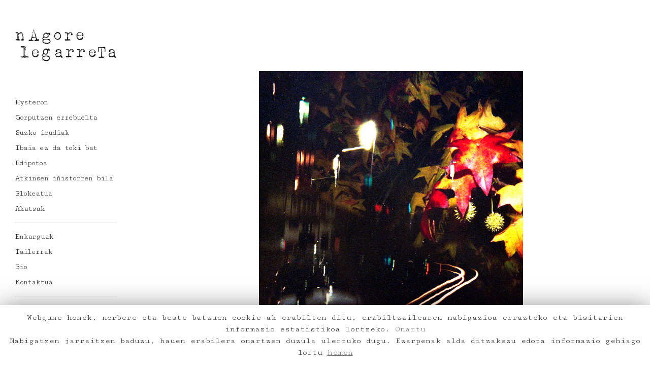

--- FILE ---
content_type: text/html; charset=UTF-8
request_url: https://www.nagorelegarreta.com/enkarguak/pelax-eta-banda/
body_size: 6434
content:
<!DOCTYPE html><html
lang=eu-ES><head><meta
charset=UTF-8><meta
name=viewport content="width=device-width,initial-scale=1,user-scalable=no"><title>Pelax eta banda - Nagore Legarreta</title><link
rel=profile href=http://gmpg.org/xfn/11><link
rel=pingback href=https://www.nagorelegarreta.com/site/xmlrpc.php><link
rel="shortcut icon" type=image/x-icon href=https://www.nagorelegarreta.com/site/contenido/themes/soho/img/favicon.ico><link
rel=apple-touch-icon href=https://www.nagorelegarreta.com/site/contenido/themes/soho/img/favicon.ico>
<!--[if gte IE 9]><style>.gradient {
				 filter: none;
			}</style><![endif]--><link
href='https://fonts.googleapis.com/css?family=Raleway:300,400,500,600,700,800|Cutive+Mono:200,300,400,600,700,800&subset=latin,latin-ext' rel=stylesheet type=text/css><link
rel=alternate hreflang=eu href=https://www.nagorelegarreta.com/enkarguak/pelax-eta-banda/><link
rel=alternate hreflang=en href=https://www.nagorelegarreta.com/en/commisioned-works/pelax-eta-banda/><link
rel=alternate hreflang=es href=https://www.nagorelegarreta.com/es/encargos/pelax-eta-banda/><link
rel=canonical href=https://www.nagorelegarreta.com/enkarguak/pelax-eta-banda/><meta
property=og:locale content=eu_ES><meta
property=og:type content=article><meta
property=og:title content="Pelax eta banda - Nagore Legarreta"><meta
property=og:url content=https://www.nagorelegarreta.com/enkarguak/pelax-eta-banda/><meta
property=og:site_name content="Nagore Legarreta"><meta
name=twitter:card content=summary><meta
name=twitter:title content="Pelax eta banda - Nagore Legarreta"> <script type=application/ld+json class='yoast-schema-graph yoast-schema-graph--main'>{"@context":"https://schema.org","@graph":[{"@type":"Organization","@id":"https://www.nagorelegarreta.com/#organization","name":"","url":"https://www.nagorelegarreta.com/","sameAs":[]},{"@type":"WebSite","@id":"https://www.nagorelegarreta.com/#website","url":"https://www.nagorelegarreta.com/","name":"Nagore Legarreta","publisher":{"@id":"https://www.nagorelegarreta.com/#organization"},"potentialAction":{"@type":"SearchAction","target":"https://www.nagorelegarreta.com/?s={search_term_string}","query-input":"required name=search_term_string"}},{"@type":"WebPage","@id":"https://www.nagorelegarreta.com/enkarguak/pelax-eta-banda/#webpage","url":"https://www.nagorelegarreta.com/enkarguak/pelax-eta-banda/","inLanguage":"eu-ES","name":"Pelax eta banda - Nagore Legarreta","isPartOf":{"@id":"https://www.nagorelegarreta.com/#website"},"datePublished":"2018-06-26T20:07:14+00:00","dateModified":"2018-06-26T20:07:14+00:00"}]}</script> <link
rel=dns-prefetch href=//fonts.googleapis.com><link
rel=dns-prefetch href=//s.w.org><link
rel=alternate type=application/rss+xml title="Nagore Legarreta &raquo; Feed" href=https://www.nagorelegarreta.com/feed/><link
rel=alternate type=application/rss+xml title="Nagore Legarreta &raquo; Comments Feed" href=https://www.nagorelegarreta.com/comments/feed/> <script>window._wpemojiSettings = {"baseUrl":"https:\/\/s.w.org\/images\/core\/emoji\/12.0.0-1\/72x72\/","ext":".png","svgUrl":"https:\/\/s.w.org\/images\/core\/emoji\/12.0.0-1\/svg\/","svgExt":".svg","source":{"concatemoji":"https:\/\/www.nagorelegarreta.com\/site\/wp-includes\/js\/wp-emoji-release.min.js?ver=5.2.21"}};
			!function(e,a,t){var n,r,o,i=a.createElement("canvas"),p=i.getContext&&i.getContext("2d");function s(e,t){var a=String.fromCharCode;p.clearRect(0,0,i.width,i.height),p.fillText(a.apply(this,e),0,0);e=i.toDataURL();return p.clearRect(0,0,i.width,i.height),p.fillText(a.apply(this,t),0,0),e===i.toDataURL()}function c(e){var t=a.createElement("script");t.src=e,t.defer=t.type="text/javascript",a.getElementsByTagName("head")[0].appendChild(t)}for(o=Array("flag","emoji"),t.supports={everything:!0,everythingExceptFlag:!0},r=0;r<o.length;r++)t.supports[o[r]]=function(e){if(!p||!p.fillText)return!1;switch(p.textBaseline="top",p.font="600 32px Arial",e){case"flag":return s([55356,56826,55356,56819],[55356,56826,8203,55356,56819])?!1:!s([55356,57332,56128,56423,56128,56418,56128,56421,56128,56430,56128,56423,56128,56447],[55356,57332,8203,56128,56423,8203,56128,56418,8203,56128,56421,8203,56128,56430,8203,56128,56423,8203,56128,56447]);case"emoji":return!s([55357,56424,55356,57342,8205,55358,56605,8205,55357,56424,55356,57340],[55357,56424,55356,57342,8203,55358,56605,8203,55357,56424,55356,57340])}return!1}(o[r]),t.supports.everything=t.supports.everything&&t.supports[o[r]],"flag"!==o[r]&&(t.supports.everythingExceptFlag=t.supports.everythingExceptFlag&&t.supports[o[r]]);t.supports.everythingExceptFlag=t.supports.everythingExceptFlag&&!t.supports.flag,t.DOMReady=!1,t.readyCallback=function(){t.DOMReady=!0},t.supports.everything||(n=function(){t.readyCallback()},a.addEventListener?(a.addEventListener("DOMContentLoaded",n,!1),e.addEventListener("load",n,!1)):(e.attachEvent("onload",n),a.attachEvent("onreadystatechange",function(){"complete"===a.readyState&&t.readyCallback()})),(n=t.source||{}).concatemoji?c(n.concatemoji):n.wpemoji&&n.twemoji&&(c(n.twemoji),c(n.wpemoji)))}(window,document,window._wpemojiSettings);</script> <style>img.wp-smiley,
img.emoji {
	display: inline !important;
	border: none !important;
	box-shadow: none !important;
	height: 1em !important;
	width: 1em !important;
	margin: 0 .07em !important;
	vertical-align: -0.1em !important;
	background: none !important;
	padding: 0 !important;
}</style><link
rel=stylesheet href=https://www.nagorelegarreta.com/site/contenido/cache/minify/b7445.css media=all><link
rel=stylesheet id=ls-google-fonts-css  href='https://fonts.googleapis.com/css?family=Poppins:300,regular,500,600,700&#038;subset=latin%2Clatin-ext' type=text/css media=all><link
rel=stylesheet href=https://www.nagorelegarreta.com/site/contenido/cache/minify/6d430.css media=all><link
rel=stylesheet id=style_dynamic-css  href='https://www.nagorelegarreta.com/site/contenido/themes/soho/css/style_dynamic.php?ver=5.2.21' type=text/css media=all><link
rel=stylesheet href=https://www.nagorelegarreta.com/site/contenido/cache/minify/c5525.css media=all> <script src=https://www.nagorelegarreta.com/site/contenido/cache/minify/72ff7.js></script> <script>var LS_Meta = {"v":"6.5.1"};</script> <script src=https://www.nagorelegarreta.com/site/contenido/cache/minify/2654a.js></script> <script>var Cli_Data = {"nn_cookie_ids":[],"cookielist":[]};
var log_object = {"ajax_url":"https:\/\/www.nagorelegarreta.com\/site\/wp-admin\/admin-ajax.php"};</script> <script src=https://www.nagorelegarreta.com/site/contenido/cache/minify/fd95e.js></script> <meta
name=generator content="Powered by LayerSlider 6.5.1 - Multi-Purpose, Responsive, Parallax, Mobile-Friendly Slider Plugin for WordPress."><link
rel=https://api.w.org/ href=https://www.nagorelegarreta.com/wp-json/><link
rel=EditURI type=application/rsd+xml title=RSD href=https://www.nagorelegarreta.com/site/xmlrpc.php?rsd><link
rel=wlwmanifest type=application/wlwmanifest+xml href=https://www.nagorelegarreta.com/site/wp-includes/wlwmanifest.xml><meta
name=generator content="WordPress 5.2.21"><link
rel=shortlink href='https://www.nagorelegarreta.com/?p=574'><link
rel=alternate type=application/json+oembed href="https://www.nagorelegarreta.com/wp-json/oembed/1.0/embed?url=https%3A%2F%2Fwww.nagorelegarreta.com%2Fenkarguak%2Fpelax-eta-banda%2F"><link
rel=alternate type=text/xml+oembed href="https://www.nagorelegarreta.com/wp-json/oembed/1.0/embed?url=https%3A%2F%2Fwww.nagorelegarreta.com%2Fenkarguak%2Fpelax-eta-banda%2F&#038;format=xml"><meta
name=generator content="WPML ver:4.2.7.1 stt:16,1,2;"><meta
name=generator content="Powered by Visual Composer - drag and drop page builder for WordPress.">
<!--[if lte IE 9]><link
rel=stylesheet type=text/css href=https://www.nagorelegarreta.com/site/contenido/funciones/js_composer/assets/css/vc_lte_ie9.min.css media=screen><![endif]--> <script>var cli_flush_cache=1;</script> <noscript><style>.wpb_animate_when_almost_visible { opacity: 1; }</style></noscript></head><body
class="page-template-default page page-id-574 page-child parent-pageid-10  vertical_menu_enabled wpb-js-composer js-comp-ver-5.1.1 vc_responsive"><div
class=ajax_loader><div
class=ajax_loader_1><div
class=ajax_loader_html></div></div></div><section
class="side_menu right"><div
class=side_menu_title></div></section><div
class=wrapper><div
class=wrapper_inner><aside
class="vertical_menu_area " ><div
class=vertical_area_background ></div><div
class=vertical_logo_wrapper><div
class=q_logo_vertical>
<a
href=https://www.nagorelegarreta.com/>
<img
class=normal src=https://www.nagorelegarreta.com/site/contenido/media/logo01.png alt=Logo>
<img
class=light src=https://www.nagorelegarreta.com/site/contenido/media/logo01.png alt=Logo>
<img
class=dark src=https://www.nagorelegarreta.com/site/contenido/media/logo01.png alt=Logo>
</a></div></div><nav
class="vertical_menu drop_down vertical_menu_dropdown "><ul
id=menu-menu-nagusia class><li
id=nav-menu-item-31 class="menu-item menu-item-type-post_type menu-item-object-page  narrow"><a
href=https://www.nagorelegarreta.com/hysteron/ class><i
class="menu_icon fa blank"></i><span>Hysteron</span><span
class=menu_line></span></a></li><li
id=nav-menu-item-1290 class="menu-item menu-item-type-post_type menu-item-object-page  narrow"><a
href=https://www.nagorelegarreta.com/gorputzen-errebuelta/ class><i
class="menu_icon fa blank"></i><span>Gorputzen errebuelta</span><span
class=menu_line></span></a></li><li
id=nav-menu-item-28 class="menu-item menu-item-type-post_type menu-item-object-page  narrow"><a
href=https://www.nagorelegarreta.com/suzko-irudiak/ class><i
class="menu_icon fa blank"></i><span>Suzko  irudiak</span><span
class=menu_line></span></a></li><li
id=nav-menu-item-416 class="menu-item menu-item-type-post_type menu-item-object-page  narrow"><a
href=https://www.nagorelegarreta.com/ibaia-ez-da-toki-bat-urumea/ class><i
class="menu_icon fa blank"></i><span>Ibaia ez da toki bat</span><span
class=menu_line></span></a></li><li
id=nav-menu-item-29 class="menu-item menu-item-type-post_type menu-item-object-page  narrow"><a
href=https://www.nagorelegarreta.com/edipotoa/ class><i
class="menu_icon fa blank"></i><span>Edipotoa</span><span
class=menu_line></span></a></li><li
id=nav-menu-item-1975 class="menu-item menu-item-type-post_type menu-item-object-page  narrow"><a
href=https://www.nagorelegarreta.com/annaatkinseninistorrak/ class><i
class="menu_icon fa blank"></i><span>Atkinsen iñistorren bila</span><span
class=menu_line></span></a></li><li
id=nav-menu-item-214 class="menu-item menu-item-type-post_type menu-item-object-page  narrow"><a
href=https://www.nagorelegarreta.com/blokeatua/ class><i
class="menu_icon fa blank"></i><span>Blokeatua</span><span
class=menu_line></span></a></li><li
id=nav-menu-item-27 class="banagailua menu-item menu-item-type-post_type menu-item-object-page  narrow"><a
href=https://www.nagorelegarreta.com/akatsak/ class><i
class="menu_icon fa blank"></i><span>Akatsak</span><span
class=menu_line></span></a></li><li
id=nav-menu-item-274 class="menu-item menu-item-type-post_type menu-item-object-page current-page-ancestor  narrow"><a
href=https://www.nagorelegarreta.com/enkarguak/ class><i
class="menu_icon fa blank"></i><span>Enkarguak</span><span
class=menu_line></span></a></li><li
id=nav-menu-item-384 class="menu-item menu-item-type-post_type menu-item-object-page  narrow"><a
href=https://www.nagorelegarreta.com/tailerrak/ class><i
class="menu_icon fa blank"></i><span>Tailerrak</span><span
class=menu_line></span></a></li><li
id=nav-menu-item-23 class="menu-item menu-item-type-post_type menu-item-object-page  narrow"><a
href=https://www.nagorelegarreta.com/bio/ class><i
class="menu_icon fa blank"></i><span>Bio</span><span
class=menu_line></span></a></li><li
id=nav-menu-item-22 class="banagailua menu-item menu-item-type-post_type menu-item-object-page  narrow"><a
href=https://www.nagorelegarreta.com/kontaktua/ class><i
class="menu_icon fa blank"></i><span>Kontaktua</span><span
class=menu_line></span></a></li><li
id=nav-menu-item-wpml-ls-2-eu class="menu-item wpml-ls-slot-2 wpml-ls-item wpml-ls-item-eu wpml-ls-current-language wpml-ls-menu-item wpml-ls-first-item menu-item-type-wpml_ls_menu_item menu-item-object-wpml_ls_menu_item  narrow"><a
title=EU href=https://www.nagorelegarreta.com/enkarguak/pelax-eta-banda/ class><i
class="menu_icon fa blank"></i><span><span
class=wpml-ls-display>EU</span></span><span
class=menu_line></span></a></li><li
id=nav-menu-item-wpml-ls-2-en class="menu-item wpml-ls-slot-2 wpml-ls-item wpml-ls-item-en wpml-ls-menu-item menu-item-type-wpml_ls_menu_item menu-item-object-wpml_ls_menu_item  narrow"><a
title=EN href=https://www.nagorelegarreta.com/en/commisioned-works/pelax-eta-banda/ class><i
class="menu_icon fa blank"></i><span><span
class=wpml-ls-display>EN</span></span><span
class=menu_line></span></a></li><li
id=nav-menu-item-wpml-ls-2-es class="menu-item wpml-ls-slot-2 wpml-ls-item wpml-ls-item-es wpml-ls-menu-item wpml-ls-last-item menu-item-type-wpml_ls_menu_item menu-item-object-wpml_ls_menu_item  narrow"><a
title=ES href=https://www.nagorelegarreta.com/es/encargos/pelax-eta-banda/ class><i
class="menu_icon fa blank"></i><span><span
class=wpml-ls-display>ES</span></span><span
class=menu_line></span></a></li></ul></nav><div
class=vertical_menu_area_widget_holder><div
id=media_image-8 class="widget widget_media_image"><img
width=110 height=48 src=https://www.nagorelegarreta.com/site/contenido/media/zikin-web2.jpg class="image wp-image-1609  attachment-full size-full" alt style="max-width: 100%; height: auto;"></div></div></aside><header
class="page_header   fixed   has_header_fixed_right"><div
class="header_inner clearfix"><div
class=header_top_bottom_holder><div
class="header_bottom clearfix" style ><div
class=header_inner_left><div
class=mobile_menu_button><span><i
class="fa fa-bars"></i></span></div><div
class=logo_wrapper><div
class=q_logo><a
href=https://www.nagorelegarreta.com/><img
class=normal src=https://www.nagorelegarreta.com/site/contenido/media/logo01.png alt=Logo><img
class=light src=https://www.nagorelegarreta.com/site/contenido/media/logo01.png alt=Logo><img
class=dark src=https://www.nagorelegarreta.com/site/contenido/media/logo01.png alt=Logo><img
class=sticky src=https://www.nagorelegarreta.com/site/contenido/media/logo01.png alt=Logo></a></div></div></div></div><nav
class=mobile_menu><ul
id=menu-menu-nagusia-1 class><li
id=mobile-menu-item-31 class="menu-item menu-item-type-post_type menu-item-object-page "><a
href=https://www.nagorelegarreta.com/hysteron/ class><span>Hysteron</span></a><span
class=mobile_arrow><i
class="fa fa-angle-right"></i><i
class="fa fa-angle-down"></i></span></li><li
id=mobile-menu-item-1290 class="menu-item menu-item-type-post_type menu-item-object-page "><a
href=https://www.nagorelegarreta.com/gorputzen-errebuelta/ class><span>Gorputzen errebuelta</span></a><span
class=mobile_arrow><i
class="fa fa-angle-right"></i><i
class="fa fa-angle-down"></i></span></li><li
id=mobile-menu-item-28 class="menu-item menu-item-type-post_type menu-item-object-page "><a
href=https://www.nagorelegarreta.com/suzko-irudiak/ class><span>Suzko  irudiak</span></a><span
class=mobile_arrow><i
class="fa fa-angle-right"></i><i
class="fa fa-angle-down"></i></span></li><li
id=mobile-menu-item-416 class="menu-item menu-item-type-post_type menu-item-object-page "><a
href=https://www.nagorelegarreta.com/ibaia-ez-da-toki-bat-urumea/ class><span>Ibaia ez da toki bat</span></a><span
class=mobile_arrow><i
class="fa fa-angle-right"></i><i
class="fa fa-angle-down"></i></span></li><li
id=mobile-menu-item-29 class="menu-item menu-item-type-post_type menu-item-object-page "><a
href=https://www.nagorelegarreta.com/edipotoa/ class><span>Edipotoa</span></a><span
class=mobile_arrow><i
class="fa fa-angle-right"></i><i
class="fa fa-angle-down"></i></span></li><li
id=mobile-menu-item-1975 class="menu-item menu-item-type-post_type menu-item-object-page "><a
href=https://www.nagorelegarreta.com/annaatkinseninistorrak/ class><span>Atkinsen iñistorren bila</span></a><span
class=mobile_arrow><i
class="fa fa-angle-right"></i><i
class="fa fa-angle-down"></i></span></li><li
id=mobile-menu-item-214 class="menu-item menu-item-type-post_type menu-item-object-page "><a
href=https://www.nagorelegarreta.com/blokeatua/ class><span>Blokeatua</span></a><span
class=mobile_arrow><i
class="fa fa-angle-right"></i><i
class="fa fa-angle-down"></i></span></li><li
id=mobile-menu-item-27 class="banagailua menu-item menu-item-type-post_type menu-item-object-page "><a
href=https://www.nagorelegarreta.com/akatsak/ class><span>Akatsak</span></a><span
class=mobile_arrow><i
class="fa fa-angle-right"></i><i
class="fa fa-angle-down"></i></span></li><li
id=mobile-menu-item-274 class="menu-item menu-item-type-post_type menu-item-object-page current-page-ancestor "><a
href=https://www.nagorelegarreta.com/enkarguak/ class><span>Enkarguak</span></a><span
class=mobile_arrow><i
class="fa fa-angle-right"></i><i
class="fa fa-angle-down"></i></span></li><li
id=mobile-menu-item-384 class="menu-item menu-item-type-post_type menu-item-object-page "><a
href=https://www.nagorelegarreta.com/tailerrak/ class><span>Tailerrak</span></a><span
class=mobile_arrow><i
class="fa fa-angle-right"></i><i
class="fa fa-angle-down"></i></span></li><li
id=mobile-menu-item-23 class="menu-item menu-item-type-post_type menu-item-object-page "><a
href=https://www.nagorelegarreta.com/bio/ class><span>Bio</span></a><span
class=mobile_arrow><i
class="fa fa-angle-right"></i><i
class="fa fa-angle-down"></i></span></li><li
id=mobile-menu-item-22 class="banagailua menu-item menu-item-type-post_type menu-item-object-page "><a
href=https://www.nagorelegarreta.com/kontaktua/ class><span>Kontaktua</span></a><span
class=mobile_arrow><i
class="fa fa-angle-right"></i><i
class="fa fa-angle-down"></i></span></li><li
id=mobile-menu-item-wpml-ls-2-eu class="menu-item wpml-ls-slot-2 wpml-ls-item wpml-ls-item-eu wpml-ls-current-language wpml-ls-menu-item wpml-ls-first-item menu-item-type-wpml_ls_menu_item menu-item-object-wpml_ls_menu_item "><a
title=EU href=https://www.nagorelegarreta.com/enkarguak/pelax-eta-banda/ class><span><span
class=wpml-ls-display>EU</span></span></a><span
class=mobile_arrow><i
class="fa fa-angle-right"></i><i
class="fa fa-angle-down"></i></span></li><li
id=mobile-menu-item-wpml-ls-2-en class="menu-item wpml-ls-slot-2 wpml-ls-item wpml-ls-item-en wpml-ls-menu-item menu-item-type-wpml_ls_menu_item menu-item-object-wpml_ls_menu_item "><a
title=EN href=https://www.nagorelegarreta.com/en/commisioned-works/pelax-eta-banda/ class><span><span
class=wpml-ls-display>EN</span></span></a><span
class=mobile_arrow><i
class="fa fa-angle-right"></i><i
class="fa fa-angle-down"></i></span></li><li
id=mobile-menu-item-wpml-ls-2-es class="menu-item wpml-ls-slot-2 wpml-ls-item wpml-ls-item-es wpml-ls-menu-item wpml-ls-last-item menu-item-type-wpml_ls_menu_item menu-item-object-wpml_ls_menu_item "><a
title=ES href=https://www.nagorelegarreta.com/es/encargos/pelax-eta-banda/ class><span><span
class=wpml-ls-display>ES</span></span></a><span
class=mobile_arrow><i
class="fa fa-angle-right"></i><i
class="fa fa-angle-down"></i></span></li></ul></nav></div></div></header>
<a
id=back_to_top href=#>
<i
class="fa fa-angle-up " style></i>
</a><div
class="content "><div
class="content_inner  " style><div
class="title_outer title_without_animation" data-height=100><div
class="title  position_left standard_title " style=height:100px;background-color:#ffffff;><div
class="image not_responsive"></div></div></div><div
class=container><div
class="container_inner clearfix"><div
class="vc_row wpb_row section " style=' text-align:left;'><div
class=" full_section_inner clearfix"><div
class="wpb_column vc_column_container vc_col-sm-12"><div
class="vc_column-inner "><div
class=wpb_wrapper><div
class="wpb_text_column wpb_content_element "><div
class=wpb_wrapper><style>.new-royalslider-23 .rsThumbsHor { height:45px; }
.new-royalslider-23 .rsThumbsVer { width:60px; } 
			.new-royalslider-23 .rsThumb { width: 60px; height: 45px; }</style><div
id=new-royalslider-23 class="royalSlider new-royalslider-23 rsMinW rs-image-gallery" style=width:100%;height:600px;;><div
class=rsContent>
<a
class=rsImg href=https://www.nagorelegarreta.com/site/contenido/media/azala-2.jpg>azala</a><div
class=rsTmb><img
src=https://www.nagorelegarreta.com/site/contenido/media/azala-2-60x45.jpg alt></div></div><div
class=rsContent>
<a
class=rsImg href=https://www.nagorelegarreta.com/site/contenido/media/cccc-1.jpg>cccc</a><div
class=rsTmb><img
src=https://www.nagorelegarreta.com/site/contenido/media/cccc-1-60x45.jpg alt></div></div><div
class=rsContent>
<a
class=rsImg href=https://www.nagorelegarreta.com/site/contenido/media/azala-osoa.jpg>azala osoa</a><div
class=rsTmb><img
src=https://www.nagorelegarreta.com/site/contenido/media/azala-osoa-60x45.jpg alt></div></div><div
class=rsContent>
<a
class=rsImg href=https://www.nagorelegarreta.com/site/contenido/media/pelax061.jpg>pelax061</a><div
class=rsTmb><img
src=https://www.nagorelegarreta.com/site/contenido/media/pelax061-60x45.jpg alt></div></div><div
class=rsContent>
<a
class=rsImg href=https://www.nagorelegarreta.com/site/contenido/media/pelax027-Editar.jpg>pelax027-Editar</a><div
class=rsTmb><img
src=https://www.nagorelegarreta.com/site/contenido/media/pelax027-Editar-60x45.jpg alt></div></div><div
class=rsContent>
<a
class=rsImg href=https://www.nagorelegarreta.com/site/contenido/media/pelax054.jpg>pelax054</a><div
class=rsTmb><img
src=https://www.nagorelegarreta.com/site/contenido/media/pelax054-60x45.jpg alt></div></div><div
class=rsContent>
<a
class=rsImg href=https://www.nagorelegarreta.com/site/contenido/media/pelax030.jpg>pelax030</a><div
class=rsTmb><img
src=https://www.nagorelegarreta.com/site/contenido/media/pelax030-60x45.jpg alt></div></div><div
class=rsContent>
<a
class=rsImg href=https://www.nagorelegarreta.com/site/contenido/media/pelax034.jpg>pelax034</a><div
class=rsTmb><img
src=https://www.nagorelegarreta.com/site/contenido/media/pelax034-60x45.jpg alt></div></div><div
class=rsContent>
<a
class=rsImg href=https://www.nagorelegarreta.com/site/contenido/media/pelax037.jpg>pelax037</a><div
class=rsTmb><img
src=https://www.nagorelegarreta.com/site/contenido/media/pelax037-60x45.jpg alt></div></div><div
class=rsContent>
<a
class=rsImg href=https://www.nagorelegarreta.com/site/contenido/media/amapola364c.jpg>Pelax 7</a><div
class=rsTmb><img
src=https://www.nagorelegarreta.com/site/contenido/media/amapola364c-60x45.jpg alt></div></div><div
class=rsContent>
<a
class=rsImg href=https://www.nagorelegarreta.com/site/contenido/media/amapola361.jpg>Pelax 5</a><div
class=rsTmb><img
src=https://www.nagorelegarreta.com/site/contenido/media/amapola361-60x45.jpg alt></div></div><div
class=rsContent>
<a
class=rsImg href=https://www.nagorelegarreta.com/site/contenido/media/amapola355.jpg>Pelax 4</a><div
class=rsTmb><img
src=https://www.nagorelegarreta.com/site/contenido/media/amapola355-60x45.jpg alt></div></div><div
class=rsContent>
<a
class=rsImg href=https://www.nagorelegarreta.com/site/contenido/media/amapola341v.jpg>Pelax</a><div
class=rsTmb><img
src=https://www.nagorelegarreta.com/site/contenido/media/amapola341v-60x45.jpg alt></div></div><div
class=rsContent>
<a
class=rsImg href=https://www.nagorelegarreta.com/site/contenido/media/amapola343.jpg>Pelax 2</a><div
class=rsTmb><img
src=https://www.nagorelegarreta.com/site/contenido/media/amapola343-60x45.jpg alt></div></div><div
class=rsContent>
<a
class=rsImg href=https://www.nagorelegarreta.com/site/contenido/media/bidaltzeko-beste-bat-2.jpg>Pelax 7</a><div
class=rsTmb><img
src=https://www.nagorelegarreta.com/site/contenido/media/bidaltzeko-beste-bat-2-60x45.jpg alt></div></div><div
class=rsContent>
<a
class=rsImg href=https://www.nagorelegarreta.com/site/contenido/media/amapola353.jpg>Pelax 3</a><div
class=rsTmb><img
src=https://www.nagorelegarreta.com/site/contenido/media/amapola353-60x45.jpg alt></div></div><div
class=rsContent>
<a
class=rsImg href=https://www.nagorelegarreta.com/site/contenido/media/amapola363.jpg>Pelax 6</a><div
class=rsTmb><img
src=https://www.nagorelegarreta.com/site/contenido/media/amapola363-60x45.jpg alt></div></div><div
class=rsContent>
<a
class=rsImg href=https://www.nagorelegarreta.com/site/contenido/media/bidaltzkeo-beste-bat.jpg>Pelax 8</a><div
class=rsTmb><img
src=https://www.nagorelegarreta.com/site/contenido/media/bidaltzkeo-beste-bat-60x45.jpg alt></div></div></div></div></div></div></div></div></div></div><div
class="vc_row wpb_row section " style=' text-align:left;'><div
class=" full_section_inner clearfix"><div
class="wpb_column vc_column_container vc_col-sm-12" id=botoiak><div
class="vc_column-inner "><div
class=wpb_wrapper><div
class=vc_empty_space   style="height: 30px" ><span
class=vc_empty_space_inner></span></div>
<a
href=https://www.nagorelegarreta.com/enkarguak/ target=_self class="qbutton transparent_button medium center qbutton_with_icon" style="background-color: rgba(255,255,255,0.01);border-color: rgba(255,255,255,0.01); font-weight: 100; " data-hover-background-color=rgba(255,255,255,0.01) data-hover-border-color=rgba(255,255,255,0.01) data-hover-color=#e2e2e2><i
class="fa fa-angle-double-left" style></i><span> </span></a><div
class=vc_empty_space   style="height: 30px" ><span
class=vc_empty_space_inner></span></div></div></div></div></div></div></div></div></div></div><footer
class=uncover><div
class="footer_inner clearfix"></div></footer></div></div><div
id=cookie-law-info-bar><span>Webgune honek, norbere eta beste batzuen cookie-ak erabilten ditu, erabiltzailearen nabigazioa errazteko eta bisitarien informazio estatistikoa lortzeko. <a
data-cli_action=accept id=cookie_action_close_header  class="cli-plugin-main-button cookie_action_close_header cli_action_button"  style="display:inline-block; ">Onartu</a><br>Nabigatzen jarraitzen baduzu, hauen erabilera onartzen duzula ulertuko dugu. Ezarpenak alda ditzakezu edota informazio gehiago lortu <a
href=https://www.nagorelegarreta.com/cookies id=CONSTANT_OPEN_URL  class=cli-plugin-main-link  style=display:inline-block; >hemen</a></span></div><div
id=cookie-law-info-again style=display:none;><span
id=cookie_hdr_showagain></span></div><div
class=cli-modal id=cliSettingsPopup tabindex=-1 role=dialog aria-labelledby=exampleModalCenterTitle aria-hidden=true><div
class=cli-modal-dialog role=document><div
class="cli-modal-content cli-bar-popup">
<button
type=button class=cli-modal-close id=cliModalClose>
<svg
class viewBox="0 0 24 24"><path
d="M19 6.41l-1.41-1.41-5.59 5.59-5.59-5.59-1.41 1.41 5.59 5.59-5.59 5.59 1.41 1.41 5.59-5.59 5.59 5.59 1.41-1.41-5.59-5.59z"></path><path
d="M0 0h24v24h-24z" fill=none></path></svg>
</button><div
class=cli-modal-body><div
class="cli-container-fluid cli-tab-container"><div
class=cli-row><div
class="cli-col-12 cli-align-items-stretch cli-px-0"><div
class=cli-privacy-overview><h4></h4><div
class=cli-privacy-content><p
class=cli-privacy-content-text></p></div>
<a
class=cli-privacy-readmore data-readmore-text="Show more" data-readless-text="Show less"></a></div></div><div
class="cli-col-12 cli-align-items-stretch cli-px-0 cli-tab-section-container"><div
class="cli-tab-section cli-privacy-tab"><div
class=cli-tab-header>
<a
class="cli-nav-link cli-settings-mobile" >
</a></div><div
class=cli-tab-content><div
class="cli-tab-pane cli-fade"><p></p></div></div></div><div
class=cli-tab-section><div
class=cli-tab-header>
<a
class="cli-nav-link cli-settings-mobile" data-target=necessary data-toggle=cli-toggle-tab >
necessary
</a>
<span
class=cli-necessary-caption>Always Enabled</span></div><div
class=cli-tab-content><div
class="cli-tab-pane cli-fade" data-id=necessary><p></p></div></div></div><div
class=cli-tab-section><div
class=cli-tab-header>
<a
class="cli-nav-link cli-settings-mobile" data-target=non-necessary data-toggle=cli-toggle-tab >
non-necessary
</a>
<label
class=cli-switch>
<input
type=checkbox class=cli-user-preference-checkbox data-id="checkbox-non-necessary"checked>
<span
class=cli-slider data-cli-enable=Enabled data-cli-disable=Disabled></span>
</label></div><div
class=cli-tab-content><div
class="cli-tab-pane cli-fade" data-id=non-necessary><p></p></div></div></div></div></div></div></div></div></div></div><div
class="cli-modal-backdrop cli-fade cli-settings-overlay"></div><div
class="cli-modal-backdrop cli-fade cli-popupbar-overlay"></div> <script>cli_cookiebar_settings='{"animate_speed_hide":"500","animate_speed_show":"500","background":"#fff","border":"#737373","border_on":false,"button_1_button_colour":"#000","button_1_button_hover":"#000000","button_1_link_colour":"#737373","button_1_as_button":false,"button_1_new_win":false,"button_2_button_colour":"#333","button_2_button_hover":"#292929","button_2_link_colour":"#737373","button_2_as_button":false,"button_2_hidebar":false,"button_3_button_colour":"#000","button_3_button_hover":"#000000","button_3_link_colour":"#fff","button_3_as_button":true,"button_3_new_win":false,"button_4_button_colour":"#000","button_4_button_hover":"#000000","button_4_link_colour":"#62a329","button_4_as_button":false,"font_family":"inherit","header_fix":false,"notify_animate_hide":true,"notify_animate_show":true,"notify_div_id":"#cookie-law-info-bar","notify_position_horizontal":"right","notify_position_vertical":"bottom","scroll_close":true,"scroll_close_reload":false,"accept_close_reload":false,"reject_close_reload":false,"showagain_tab":false,"showagain_background":"#fff","showagain_border":"#000","showagain_div_id":"#cookie-law-info-again","showagain_x_position":"","text":"#262626","show_once_yn":false,"show_once":"10000","logging_on":false,"as_popup":false,"popup_overlay":true,"bar_heading_text":"","cookie_bar_as":"banner","popup_showagain_position":"bottom-right","widget_position":"left"}';</script><script>var qodeLike = {"ajaxurl":"https:\/\/www.nagorelegarreta.com\/site\/wp-admin\/admin-ajax.php"};</script> <script src=https://www.nagorelegarreta.com/site/contenido/cache/minify/f90c5.js></script> <script src='https://www.nagorelegarreta.com/site/contenido/themes/soho/js/default_dynamic.php?ver=5.2.21'></script> <script src=https://www.nagorelegarreta.com/site/contenido/cache/minify/b8aef.js></script> <script id=new-royalslider-init-code>jQuery(document).ready(function($) {
	$('.new-royalslider-23').royalSlider({template:'default',image_generation:{lazyLoading:!0,imageWidth:'',imageHeight:'',thumbImageWidth:60,thumbImageHeight:45},thumbs:{paddingTop:10,paddingBottom:10,thumbWidth:60,thumbHeight:45,arrows:!1,fitInViewport:!1,appendSpan:!0,drag:!1},fullscreen:{nativeFS:!0},video:{forceMaxVideoCoverResolution:'standard'},block:{moveOffset:20,speed:400,delay:200},width:'100%',height:600,autoScaleSliderWidth:960,autoScaleSliderHeight:850,imageScaleMode:'fit',imageScalePadding:40,controlNavigation:'thumbnails',arrowsNavAutoHide:!1,globalCaptionInside:!0,loopRewind:!0,keyboardNavEnabled:!0,fadeinLoadedSlide:!1,controlsInside:!1});
});</script> </body></html>

--- FILE ---
content_type: text/css; charset=utf-8
request_url: https://www.nagorelegarreta.com/site/contenido/cache/minify/6d430.css
body_size: 58353
content:
.wp-block-audio figcaption{margin-top:.5em;margin-bottom:1em;color:#555d66;text-align:center;font-size:13px}.wp-block-audio audio{width:100%;min-width:300px}.block-editor-block-list__layout .reusable-block-edit-panel{align-items:center;background:#f8f9f9;color:#555d66;display:flex;flex-wrap:wrap;font-family:-apple-system,BlinkMacSystemFont,Segoe UI,Roboto,Oxygen-Sans,Ubuntu,Cantarell,Helvetica Neue,sans-serif;font-size:13px;top:-14px;margin:0 -14px;padding:8px 14px;position:relative;border:1px dashed rgba(145,151,162,.25);border-bottom:none}.block-editor-block-list__layout .block-editor-block-list__layout .reusable-block-edit-panel{margin:0 -14px;padding:8px 14px}.block-editor-block-list__layout .reusable-block-edit-panel .reusable-block-edit-panel__spinner{margin:0 5px}.block-editor-block-list__layout .reusable-block-edit-panel .reusable-block-edit-panel__info{margin-right:auto}.block-editor-block-list__layout .reusable-block-edit-panel .reusable-block-edit-panel__label{margin-right:8px;white-space:nowrap;font-weight:600}.block-editor-block-list__layout .reusable-block-edit-panel .reusable-block-edit-panel__title{flex:1 1 100%;font-size:14px;height:30px;margin:4px 0 8px}.block-editor-block-list__layout .reusable-block-edit-panel .components-button.reusable-block-edit-panel__button{flex-shrink:0}@media (min-width:960px){.block-editor-block-list__layout .reusable-block-edit-panel{flex-wrap:nowrap}.block-editor-block-list__layout .reusable-block-edit-panel .reusable-block-edit-panel__title{margin:0}.block-editor-block-list__layout .reusable-block-edit-panel .components-button.reusable-block-edit-panel__button{margin:0 0 0 5px}}.editor-block-list__layout .is-selected .reusable-block-edit-panel{border-color:rgba(66,88,99,.4) rgba(66,88,99,.4) rgba(66,88,99,.4) transparent}.is-dark-theme .editor-block-list__layout .is-selected .reusable-block-edit-panel{border-color:hsla(0,0%,100%,.45) hsla(0,0%,100%,.45) hsla(0,0%,100%,.45) transparent}.block-editor-block-list__layout .reusable-block-indicator{background:#fff;border:1px dashed #e2e4e7;color:#555d66;top:-14px;height:30px;padding:4px;position:absolute;z-index:1;width:30px;right:-14px}.wp-block-button{color:#fff;margin-bottom:1.5em}.wp-block-button.aligncenter{text-align:center}.wp-block-button.alignright{text-align:right}.wp-block-button__link{background-color:#32373c;border:none;border-radius:28px;box-shadow:none;color:inherit;cursor:pointer;display:inline-block;font-size:18px;margin:0;padding:12px 24px;text-align:center;text-decoration:none;overflow-wrap:break-word}.wp-block-button__link:active,.wp-block-button__link:focus,.wp-block-button__link:hover,.wp-block-button__link:visited{color:inherit}.is-style-squared .wp-block-button__link{border-radius:0}.is-style-outline{color:#32373c}.is-style-outline .wp-block-button__link{background-color:transparent;border:2px solid}.wp-block-calendar{text-align:center}.wp-block-calendar tbody td,.wp-block-calendar th{padding:4px;border:1px solid #e2e4e7}.wp-block-calendar tfoot td{border:none}.wp-block-calendar table{width:100%;border-collapse:collapse;font-family:-apple-system,BlinkMacSystemFont,Segoe UI,Roboto,Oxygen-Sans,Ubuntu,Cantarell,Helvetica Neue,sans-serif}.wp-block-calendar table th{font-weight:440;background:#edeff0}.wp-block-calendar a{text-decoration:underline}.wp-block-calendar tfoot a{color:#00739c}.wp-block-calendar table caption,.wp-block-calendar table tbody{color:#40464d}.wp-block-categories.alignleft{margin-right:2em}.wp-block-categories.alignright{margin-left:2em}.wp-block-columns{display:flex;flex-wrap:wrap}@media (min-width:782px){.wp-block-columns{flex-wrap:nowrap}}.wp-block-column{flex-grow:1;margin-bottom:1em;flex-basis:100%;min-width:0;word-break:break-word;overflow-wrap:break-word}@media (min-width:600px){.wp-block-column{flex-basis:calc(50% - 16px);flex-grow:0}.wp-block-column:nth-child(2n){margin-left:32px}}@media (min-width:782px){.wp-block-column:not(:first-child){margin-left:32px}}.wp-block-cover,.wp-block-cover-image{position:relative;background-color:#000;background-size:cover;background-position:50%;min-height:430px;width:100%;margin:0 0 1.5em;display:flex;justify-content:center;align-items:center;overflow:hidden}.wp-block-cover-image.has-left-content,.wp-block-cover.has-left-content{justify-content:flex-start}.wp-block-cover-image.has-left-content .wp-block-cover-image-text,.wp-block-cover-image.has-left-content .wp-block-cover-text,.wp-block-cover-image.has-left-content h2,.wp-block-cover.has-left-content .wp-block-cover-image-text,.wp-block-cover.has-left-content .wp-block-cover-text,.wp-block-cover.has-left-content h2{margin-left:0;text-align:left}.wp-block-cover-image.has-right-content,.wp-block-cover.has-right-content{justify-content:flex-end}.wp-block-cover-image.has-right-content .wp-block-cover-image-text,.wp-block-cover-image.has-right-content .wp-block-cover-text,.wp-block-cover-image.has-right-content h2,.wp-block-cover.has-right-content .wp-block-cover-image-text,.wp-block-cover.has-right-content .wp-block-cover-text,.wp-block-cover.has-right-content h2{margin-right:0;text-align:right}.wp-block-cover-image .wp-block-cover-image-text,.wp-block-cover-image .wp-block-cover-text,.wp-block-cover-image h2,.wp-block-cover .wp-block-cover-image-text,.wp-block-cover .wp-block-cover-text,.wp-block-cover h2{color:#fff;font-size:2em;line-height:1.25;z-index:1;margin-bottom:0;max-width:610px;padding:14px;text-align:center}.wp-block-cover-image .wp-block-cover-image-text a,.wp-block-cover-image .wp-block-cover-image-text a:active,.wp-block-cover-image .wp-block-cover-image-text a:focus,.wp-block-cover-image .wp-block-cover-image-text a:hover,.wp-block-cover-image .wp-block-cover-text a,.wp-block-cover-image .wp-block-cover-text a:active,.wp-block-cover-image .wp-block-cover-text a:focus,.wp-block-cover-image .wp-block-cover-text a:hover,.wp-block-cover-image h2 a,.wp-block-cover-image h2 a:active,.wp-block-cover-image h2 a:focus,.wp-block-cover-image h2 a:hover,.wp-block-cover .wp-block-cover-image-text a,.wp-block-cover .wp-block-cover-image-text a:active,.wp-block-cover .wp-block-cover-image-text a:focus,.wp-block-cover .wp-block-cover-image-text a:hover,.wp-block-cover .wp-block-cover-text a,.wp-block-cover .wp-block-cover-text a:active,.wp-block-cover .wp-block-cover-text a:focus,.wp-block-cover .wp-block-cover-text a:hover,.wp-block-cover h2 a,.wp-block-cover h2 a:active,.wp-block-cover h2 a:focus,.wp-block-cover h2 a:hover{color:#fff}.wp-block-cover-image.has-parallax,.wp-block-cover.has-parallax{background-attachment:fixed}@supports (-webkit-overflow-scrolling:touch){.wp-block-cover-image.has-parallax,.wp-block-cover.has-parallax{background-attachment:scroll}}.wp-block-cover-image.has-background-dim:before,.wp-block-cover.has-background-dim:before{content:"";position:absolute;top:0;left:0;bottom:0;right:0;background-color:inherit;opacity:.5;z-index:1}.wp-block-cover-image.has-background-dim.has-background-dim-10:before,.wp-block-cover.has-background-dim.has-background-dim-10:before{opacity:.1}.wp-block-cover-image.has-background-dim.has-background-dim-20:before,.wp-block-cover.has-background-dim.has-background-dim-20:before{opacity:.2}.wp-block-cover-image.has-background-dim.has-background-dim-30:before,.wp-block-cover.has-background-dim.has-background-dim-30:before{opacity:.3}.wp-block-cover-image.has-background-dim.has-background-dim-40:before,.wp-block-cover.has-background-dim.has-background-dim-40:before{opacity:.4}.wp-block-cover-image.has-background-dim.has-background-dim-50:before,.wp-block-cover.has-background-dim.has-background-dim-50:before{opacity:.5}.wp-block-cover-image.has-background-dim.has-background-dim-60:before,.wp-block-cover.has-background-dim.has-background-dim-60:before{opacity:.6}.wp-block-cover-image.has-background-dim.has-background-dim-70:before,.wp-block-cover.has-background-dim.has-background-dim-70:before{opacity:.7}.wp-block-cover-image.has-background-dim.has-background-dim-80:before,.wp-block-cover.has-background-dim.has-background-dim-80:before{opacity:.8}.wp-block-cover-image.has-background-dim.has-background-dim-90:before,.wp-block-cover.has-background-dim.has-background-dim-90:before{opacity:.9}.wp-block-cover-image.has-background-dim.has-background-dim-100:before,.wp-block-cover.has-background-dim.has-background-dim-100:before{opacity:1}.wp-block-cover-image.alignleft,.wp-block-cover-image.alignright,.wp-block-cover.alignleft,.wp-block-cover.alignright{max-width:305px;width:100%}.wp-block-cover-image:after,.wp-block-cover:after{display:block;content:"";font-size:0;min-height:inherit}@supports ((position:-webkit-sticky) or (position:sticky)){.wp-block-cover-image:after,.wp-block-cover:after{content:none}}.wp-block-cover-image.aligncenter,.wp-block-cover-image.alignleft,.wp-block-cover-image.alignright,.wp-block-cover.aligncenter,.wp-block-cover.alignleft,.wp-block-cover.alignright{display:flex}.wp-block-cover-image .wp-block-cover__inner-container,.wp-block-cover .wp-block-cover__inner-container{width:calc(100% - 70px);z-index:1;color:#f8f9f9}.wp-block-cover-image .wp-block-subhead,.wp-block-cover-image h1,.wp-block-cover-image h2,.wp-block-cover-image h3,.wp-block-cover-image h4,.wp-block-cover-image h5,.wp-block-cover-image h6,.wp-block-cover-image p,.wp-block-cover .wp-block-subhead,.wp-block-cover h1,.wp-block-cover h2,.wp-block-cover h3,.wp-block-cover h4,.wp-block-cover h5,.wp-block-cover h6,.wp-block-cover p{color:inherit}.wp-block-cover__video-background{position:absolute;top:50%;left:50%;transform:translateX(-50%) translateY(-50%);width:100%;height:100%;z-index:0;-o-object-fit:cover;object-fit:cover}.block-editor-block-list__block[data-type="core/embed"][data-align=left] .block-editor-block-list__block-edit,.block-editor-block-list__block[data-type="core/embed"][data-align=right] .block-editor-block-list__block-edit,.wp-block-embed.alignleft,.wp-block-embed.alignright{max-width:360px;width:100%}.wp-block-embed{margin-bottom:1em}.wp-block-embed figcaption{margin-top:.5em;margin-bottom:1em;color:#555d66;text-align:center;font-size:13px}.wp-embed-responsive .wp-block-embed.wp-embed-aspect-1-1 .wp-block-embed__wrapper,.wp-embed-responsive .wp-block-embed.wp-embed-aspect-1-2 .wp-block-embed__wrapper,.wp-embed-responsive .wp-block-embed.wp-embed-aspect-4-3 .wp-block-embed__wrapper,.wp-embed-responsive .wp-block-embed.wp-embed-aspect-9-16 .wp-block-embed__wrapper,.wp-embed-responsive .wp-block-embed.wp-embed-aspect-16-9 .wp-block-embed__wrapper,.wp-embed-responsive .wp-block-embed.wp-embed-aspect-18-9 .wp-block-embed__wrapper,.wp-embed-responsive .wp-block-embed.wp-embed-aspect-21-9 .wp-block-embed__wrapper{position:relative}.wp-embed-responsive .wp-block-embed.wp-embed-aspect-1-1 .wp-block-embed__wrapper:before,.wp-embed-responsive .wp-block-embed.wp-embed-aspect-1-2 .wp-block-embed__wrapper:before,.wp-embed-responsive .wp-block-embed.wp-embed-aspect-4-3 .wp-block-embed__wrapper:before,.wp-embed-responsive .wp-block-embed.wp-embed-aspect-9-16 .wp-block-embed__wrapper:before,.wp-embed-responsive .wp-block-embed.wp-embed-aspect-16-9 .wp-block-embed__wrapper:before,.wp-embed-responsive .wp-block-embed.wp-embed-aspect-18-9 .wp-block-embed__wrapper:before,.wp-embed-responsive .wp-block-embed.wp-embed-aspect-21-9 .wp-block-embed__wrapper:before{content:"";display:block;padding-top:50%}.wp-embed-responsive .wp-block-embed.wp-embed-aspect-1-1 .wp-block-embed__wrapper iframe,.wp-embed-responsive .wp-block-embed.wp-embed-aspect-1-2 .wp-block-embed__wrapper iframe,.wp-embed-responsive .wp-block-embed.wp-embed-aspect-4-3 .wp-block-embed__wrapper iframe,.wp-embed-responsive .wp-block-embed.wp-embed-aspect-9-16 .wp-block-embed__wrapper iframe,.wp-embed-responsive .wp-block-embed.wp-embed-aspect-16-9 .wp-block-embed__wrapper iframe,.wp-embed-responsive .wp-block-embed.wp-embed-aspect-18-9 .wp-block-embed__wrapper iframe,.wp-embed-responsive .wp-block-embed.wp-embed-aspect-21-9 .wp-block-embed__wrapper iframe{position:absolute;top:0;right:0;bottom:0;left:0;width:100%;height:100%}.wp-embed-responsive .wp-block-embed.wp-embed-aspect-21-9 .wp-block-embed__wrapper:before{padding-top:42.85%}.wp-embed-responsive .wp-block-embed.wp-embed-aspect-18-9 .wp-block-embed__wrapper:before{padding-top:50%}.wp-embed-responsive .wp-block-embed.wp-embed-aspect-16-9 .wp-block-embed__wrapper:before{padding-top:56.25%}.wp-embed-responsive .wp-block-embed.wp-embed-aspect-4-3 .wp-block-embed__wrapper:before{padding-top:75%}.wp-embed-responsive .wp-block-embed.wp-embed-aspect-1-1 .wp-block-embed__wrapper:before{padding-top:100%}.wp-embed-responsive .wp-block-embed.wp-embed-aspect-9-6 .wp-block-embed__wrapper:before{padding-top:66.66%}.wp-embed-responsive .wp-block-embed.wp-embed-aspect-1-2 .wp-block-embed__wrapper:before{padding-top:200%}.wp-block-file{margin-bottom:1.5em}.wp-block-file.aligncenter{text-align:center}.wp-block-file.alignright{text-align:right}.wp-block-file .wp-block-file__button{background:#32373c;border-radius:2em;color:#fff;font-size:13px;padding:.5em 1em}.wp-block-file a.wp-block-file__button{text-decoration:none}.wp-block-file a.wp-block-file__button:active,.wp-block-file a.wp-block-file__button:focus,.wp-block-file a.wp-block-file__button:hover,.wp-block-file a.wp-block-file__button:visited{box-shadow:none;color:#fff;opacity:.85;text-decoration:none}.wp-block-file *+.wp-block-file__button{margin-left:.75em}.wp-block-gallery{display:flex;flex-wrap:wrap;list-style-type:none;padding:0}.wp-block-gallery .blocks-gallery-image,.wp-block-gallery .blocks-gallery-item{margin:0 16px 16px 0;display:flex;flex-grow:1;flex-direction:column;justify-content:center;position:relative}.wp-block-gallery .blocks-gallery-image figure,.wp-block-gallery .blocks-gallery-item figure{margin:0;height:100%}@supports ((position:-webkit-sticky) or (position:sticky)){.wp-block-gallery .blocks-gallery-image figure,.wp-block-gallery .blocks-gallery-item figure{display:flex;align-items:flex-end;justify-content:flex-start}}.wp-block-gallery .blocks-gallery-image img,.wp-block-gallery .blocks-gallery-item img{display:block;max-width:100%;height:auto;width:100%}@supports ((position:-webkit-sticky) or (position:sticky)){.wp-block-gallery .blocks-gallery-image img,.wp-block-gallery .blocks-gallery-item img{width:auto}}.wp-block-gallery .blocks-gallery-image figcaption,.wp-block-gallery .blocks-gallery-item figcaption{position:absolute;bottom:0;width:100%;max-height:100%;overflow:auto;padding:40px 10px 9px;color:#fff;text-align:center;font-size:13px;background:linear-gradient(0deg,rgba(0,0,0,.7),rgba(0,0,0,.3) 70%,transparent)}.wp-block-gallery .blocks-gallery-image figcaption img,.wp-block-gallery .blocks-gallery-item figcaption img{display:inline}.wp-block-gallery.is-cropped .blocks-gallery-image a,.wp-block-gallery.is-cropped .blocks-gallery-image img,.wp-block-gallery.is-cropped .blocks-gallery-item a,.wp-block-gallery.is-cropped .blocks-gallery-item img{width:100%}@supports ((position:-webkit-sticky) or (position:sticky)){.wp-block-gallery.is-cropped .blocks-gallery-image a,.wp-block-gallery.is-cropped .blocks-gallery-image img,.wp-block-gallery.is-cropped .blocks-gallery-item a,.wp-block-gallery.is-cropped .blocks-gallery-item img{height:100%;flex:1;-o-object-fit:cover;object-fit:cover}}.wp-block-gallery .blocks-gallery-image,.wp-block-gallery .blocks-gallery-item{width:calc(50% - 8px)}.wp-block-gallery .blocks-gallery-image:nth-of-type(2n),.wp-block-gallery .blocks-gallery-item:nth-of-type(2n){margin-right:0}.wp-block-gallery.columns-1 .blocks-gallery-image,.wp-block-gallery.columns-1 .blocks-gallery-item{width:100%;margin-right:0}@media (min-width:600px){.wp-block-gallery.columns-3 .blocks-gallery-image,.wp-block-gallery.columns-3 .blocks-gallery-item{width:calc(33.33333% - 10.66667px);margin-right:16px}@supports (-ms-ime-align:auto){.wp-block-gallery.columns-3 .blocks-gallery-image,.wp-block-gallery.columns-3 .blocks-gallery-item{width:calc(33.33333% - 11.66667px)}}.wp-block-gallery.columns-4 .blocks-gallery-image,.wp-block-gallery.columns-4 .blocks-gallery-item{width:calc(25% - 12px);margin-right:16px}@supports (-ms-ime-align:auto){.wp-block-gallery.columns-4 .blocks-gallery-image,.wp-block-gallery.columns-4 .blocks-gallery-item{width:calc(25% - 13px)}}.wp-block-gallery.columns-5 .blocks-gallery-image,.wp-block-gallery.columns-5 .blocks-gallery-item{width:calc(20% - 12.8px);margin-right:16px}@supports (-ms-ime-align:auto){.wp-block-gallery.columns-5 .blocks-gallery-image,.wp-block-gallery.columns-5 .blocks-gallery-item{width:calc(20% - 13.8px)}}.wp-block-gallery.columns-6 .blocks-gallery-image,.wp-block-gallery.columns-6 .blocks-gallery-item{width:calc(16.66667% - 13.33333px);margin-right:16px}@supports (-ms-ime-align:auto){.wp-block-gallery.columns-6 .blocks-gallery-image,.wp-block-gallery.columns-6 .blocks-gallery-item{width:calc(16.66667% - 14.33333px)}}.wp-block-gallery.columns-7 .blocks-gallery-image,.wp-block-gallery.columns-7 .blocks-gallery-item{width:calc(14.28571% - 13.71429px);margin-right:16px}@supports (-ms-ime-align:auto){.wp-block-gallery.columns-7 .blocks-gallery-image,.wp-block-gallery.columns-7 .blocks-gallery-item{width:calc(14.28571% - 14.71429px)}}.wp-block-gallery.columns-8 .blocks-gallery-image,.wp-block-gallery.columns-8 .blocks-gallery-item{width:calc(12.5% - 14px);margin-right:16px}@supports (-ms-ime-align:auto){.wp-block-gallery.columns-8 .blocks-gallery-image,.wp-block-gallery.columns-8 .blocks-gallery-item{width:calc(12.5% - 15px)}}.wp-block-gallery.columns-1 .blocks-gallery-image:nth-of-type(1n),.wp-block-gallery.columns-1 .blocks-gallery-item:nth-of-type(1n),.wp-block-gallery.columns-2 .blocks-gallery-image:nth-of-type(2n),.wp-block-gallery.columns-2 .blocks-gallery-item:nth-of-type(2n),.wp-block-gallery.columns-3 .blocks-gallery-image:nth-of-type(3n),.wp-block-gallery.columns-3 .blocks-gallery-item:nth-of-type(3n),.wp-block-gallery.columns-4 .blocks-gallery-image:nth-of-type(4n),.wp-block-gallery.columns-4 .blocks-gallery-item:nth-of-type(4n),.wp-block-gallery.columns-5 .blocks-gallery-image:nth-of-type(5n),.wp-block-gallery.columns-5 .blocks-gallery-item:nth-of-type(5n),.wp-block-gallery.columns-6 .blocks-gallery-image:nth-of-type(6n),.wp-block-gallery.columns-6 .blocks-gallery-item:nth-of-type(6n),.wp-block-gallery.columns-7 .blocks-gallery-image:nth-of-type(7n),.wp-block-gallery.columns-7 .blocks-gallery-item:nth-of-type(7n),.wp-block-gallery.columns-8 .blocks-gallery-image:nth-of-type(8n),.wp-block-gallery.columns-8 .blocks-gallery-item:nth-of-type(8n){margin-right:0}}.wp-block-gallery .blocks-gallery-image:last-child,.wp-block-gallery .blocks-gallery-item:last-child{margin-right:0}.wp-block-gallery .blocks-gallery-item.has-add-item-button{width:100%}.wp-block-gallery.alignleft,.wp-block-gallery.alignright{max-width:305px;width:100%}.wp-block-gallery.aligncenter,.wp-block-gallery.alignleft,.wp-block-gallery.alignright{display:flex}.wp-block-gallery.aligncenter .blocks-gallery-item figure{justify-content:center}.wp-block-image{max-width:100%;margin-bottom:1em;margin-left:0;margin-right:0}.wp-block-image img{max-width:100%}.wp-block-image.aligncenter{text-align:center}.wp-block-image.alignfull img,.wp-block-image.alignwide img{width:100%}.wp-block-image .aligncenter,.wp-block-image .alignleft,.wp-block-image .alignright,.wp-block-image.is-resized{display:table;margin-left:0;margin-right:0}.wp-block-image .aligncenter>figcaption,.wp-block-image .alignleft>figcaption,.wp-block-image .alignright>figcaption,.wp-block-image.is-resized>figcaption{display:table-caption;caption-side:bottom}.wp-block-image .alignleft{float:left;margin-right:1em}.wp-block-image .alignright{float:right;margin-left:1em}.wp-block-image .aligncenter{margin-left:auto;margin-right:auto}.wp-block-image figcaption{margin-top:.5em;margin-bottom:1em;color:#555d66;text-align:center;font-size:13px}.wp-block-latest-comments__comment{font-size:15px;line-height:1.1;list-style:none;margin-bottom:1em}.has-avatars .wp-block-latest-comments__comment{min-height:36px;list-style:none}.has-avatars .wp-block-latest-comments__comment .wp-block-latest-comments__comment-excerpt,.has-avatars .wp-block-latest-comments__comment .wp-block-latest-comments__comment-meta{margin-left:52px}.has-dates .wp-block-latest-comments__comment,.has-excerpts .wp-block-latest-comments__comment{line-height:1.5}.wp-block-latest-comments__comment-excerpt p{font-size:14px;line-height:1.8;margin:5px 0 20px}.wp-block-latest-comments__comment-date{color:#8f98a1;display:block;font-size:12px}.wp-block-latest-comments .avatar,.wp-block-latest-comments__comment-avatar{border-radius:24px;display:block;float:left;height:40px;margin-right:12px;width:40px}.wp-block-latest-posts.alignleft{margin-right:2em}.wp-block-latest-posts.alignright{margin-left:2em}.wp-block-latest-posts.is-grid{display:flex;flex-wrap:wrap;padding:0;list-style:none}.wp-block-latest-posts.is-grid li{margin:0 16px 16px 0;width:100%}@media (min-width:600px){.wp-block-latest-posts.columns-2 li{width:calc(50% - 16px)}.wp-block-latest-posts.columns-3 li{width:calc(33.33333% - 16px)}.wp-block-latest-posts.columns-4 li{width:calc(25% - 16px)}.wp-block-latest-posts.columns-5 li{width:calc(20% - 16px)}.wp-block-latest-posts.columns-6 li{width:calc(16.66667% - 16px)}}.wp-block-latest-posts__post-date{display:block;color:#6c7781;font-size:13px}.wp-block-media-text{display:grid;grid-template-rows:auto;align-items:center;grid-template-areas:"media-text-media media-text-content";grid-template-columns:50% auto}.wp-block-media-text.has-media-on-the-right{grid-template-areas:"media-text-content media-text-media";grid-template-columns:auto 50%}.wp-block-media-text .wp-block-media-text__media{grid-area:media-text-media;margin:0}.wp-block-media-text .wp-block-media-text__content{word-break:break-word;grid-area:media-text-content;padding:0 8%}.wp-block-media-text>figure>img,.wp-block-media-text>figure>video{max-width:unset;width:100%;vertical-align:middle}@media (max-width:600px){.wp-block-media-text.is-stacked-on-mobile{grid-template-columns:100%!important;grid-template-areas:"media-text-media" "media-text-content"}.wp-block-media-text.is-stacked-on-mobile.has-media-on-the-right{grid-template-areas:"media-text-content" "media-text-media"}}.is-small-text{font-size:14px}.is-regular-text{font-size:16px}.is-large-text{font-size:36px}.is-larger-text{font-size:48px}.has-drop-cap:not(:focus):first-letter{float:left;font-size:8.4em;line-height:.68;font-weight:100;margin:.05em .1em 0 0;text-transform:uppercase;font-style:normal}.has-drop-cap:not(:focus):after{content:"";display:table;clear:both;padding-top:14px}p.has-background{padding:20px 30px}p.has-text-color a{color:inherit}.wp-block-pullquote{padding:3em 0;margin-left:0;margin-right:0;text-align:center}.wp-block-pullquote.alignleft,.wp-block-pullquote.alignright{max-width:305px}.wp-block-pullquote.alignleft p,.wp-block-pullquote.alignright p{font-size:20px}.wp-block-pullquote p{font-size:28px;line-height:1.6}.wp-block-pullquote cite,.wp-block-pullquote footer{position:relative}.wp-block-pullquote .has-text-color a{color:inherit}.wp-block-pullquote:not(.is-style-solid-color){background:none}.wp-block-pullquote.is-style-solid-color{border:none}.wp-block-pullquote.is-style-solid-color blockquote{margin-left:auto;margin-right:auto;text-align:left;max-width:60%}.wp-block-pullquote.is-style-solid-color blockquote p{margin-top:0;margin-bottom:0;font-size:32px}.wp-block-pullquote.is-style-solid-color blockquote cite{text-transform:none;font-style:normal}.wp-block-pullquote cite{color:inherit}.wp-block-quote.is-large,.wp-block-quote.is-style-large{margin:0 0 16px;padding:0 1em}.wp-block-quote.is-large p,.wp-block-quote.is-style-large p{font-size:24px;font-style:italic;line-height:1.6}.wp-block-quote.is-large cite,.wp-block-quote.is-large footer,.wp-block-quote.is-style-large cite,.wp-block-quote.is-style-large footer{font-size:18px;text-align:right}.wp-block-rss.alignleft{margin-right:2em}.wp-block-rss.alignright{margin-left:2em}.wp-block-rss.is-grid{display:flex;flex-wrap:wrap;padding:0;list-style:none}.wp-block-rss.is-grid li{margin:0 16px 16px 0;width:100%}@media (min-width:600px){.wp-block-rss.columns-2 li{width:calc(50% - 16px)}.wp-block-rss.columns-3 li{width:calc(33.33333% - 16px)}.wp-block-rss.columns-4 li{width:calc(25% - 16px)}.wp-block-rss.columns-5 li{width:calc(20% - 16px)}.wp-block-rss.columns-6 li{width:calc(16.66667% - 16px)}}.wp-block-rss__item-author,.wp-block-rss__item-publish-date{color:#6c7781;font-size:13px}.wp-block-search{display:flex;flex-wrap:wrap}.wp-block-search .wp-block-search__label{width:100%}.wp-block-search .wp-block-search__input{flex-grow:1}.wp-block-search .wp-block-search__button{margin-left:10px}.wp-block-separator.is-style-wide{border-bottom-width:1px}.wp-block-separator.is-style-dots{background:none;border:none;text-align:center;max-width:none;line-height:1;height:auto}.wp-block-separator.is-style-dots:before{content:"\00b7 \00b7 \00b7";color:#191e23;font-size:20px;letter-spacing:2em;padding-left:2em;font-family:serif}p.wp-block-subhead{font-size:1.1em;font-style:italic;opacity:.75}.wp-block-table.has-fixed-layout{table-layout:fixed;width:100%}.wp-block-table.aligncenter,.wp-block-table.alignleft,.wp-block-table.alignright{display:table;width:auto}.wp-block-table.has-subtle-light-gray-background-color{background-color:#f3f4f5}.wp-block-table.has-subtle-pale-green-background-color{background-color:#e9fbe5}.wp-block-table.has-subtle-pale-blue-background-color{background-color:#e7f5fe}.wp-block-table.has-subtle-pale-pink-background-color{background-color:#fcf0ef}.wp-block-table.is-style-stripes{border-spacing:0;border-collapse:inherit;background-color:transparent;border-bottom:1px solid #f3f4f5}.wp-block-table.is-style-stripes.has-subtle-light-gray-background-color tr:nth-child(odd),.wp-block-table.is-style-stripes tr:nth-child(odd){background-color:#f3f4f5}.wp-block-table.is-style-stripes.has-subtle-pale-green-background-color tr:nth-child(odd){background-color:#e9fbe5}.wp-block-table.is-style-stripes.has-subtle-pale-blue-background-color tr:nth-child(odd){background-color:#e7f5fe}.wp-block-table.is-style-stripes.has-subtle-pale-pink-background-color tr:nth-child(odd){background-color:#fcf0ef}.wp-block-table.is-style-stripes td{border-color:transparent}.wp-block-text-columns,.wp-block-text-columns.aligncenter{display:flex}.wp-block-text-columns .wp-block-column{margin:0 16px;padding:0}.wp-block-text-columns .wp-block-column:first-child{margin-left:0}.wp-block-text-columns .wp-block-column:last-child{margin-right:0}.wp-block-text-columns.columns-2 .wp-block-column{width:50%}.wp-block-text-columns.columns-3 .wp-block-column{width:33.33333%}.wp-block-text-columns.columns-4 .wp-block-column{width:25%}pre.wp-block-verse{white-space:nowrap;overflow:auto}.wp-block-video{margin-left:0;margin-right:0}.wp-block-video video{max-width:100%}@supports ((position:-webkit-sticky) or (position:sticky)){.wp-block-video [poster]{-o-object-fit:cover;object-fit:cover}}.wp-block-video.aligncenter{text-align:center}.wp-block-video figcaption{margin-top:.5em;margin-bottom:1em;color:#555d66;text-align:center;font-size:13px}.has-pale-pink-background-color.has-pale-pink-background-color{background-color:#f78da7}.has-vivid-red-background-color.has-vivid-red-background-color{background-color:#cf2e2e}.has-luminous-vivid-orange-background-color.has-luminous-vivid-orange-background-color{background-color:#ff6900}.has-luminous-vivid-amber-background-color.has-luminous-vivid-amber-background-color{background-color:#fcb900}.has-light-green-cyan-background-color.has-light-green-cyan-background-color{background-color:#7bdcb5}.has-vivid-green-cyan-background-color.has-vivid-green-cyan-background-color{background-color:#00d084}.has-pale-cyan-blue-background-color.has-pale-cyan-blue-background-color{background-color:#8ed1fc}.has-vivid-cyan-blue-background-color.has-vivid-cyan-blue-background-color{background-color:#0693e3}.has-very-light-gray-background-color.has-very-light-gray-background-color{background-color:#eee}.has-cyan-bluish-gray-background-color.has-cyan-bluish-gray-background-color{background-color:#abb8c3}.has-very-dark-gray-background-color.has-very-dark-gray-background-color{background-color:#313131}.has-pale-pink-color.has-pale-pink-color{color:#f78da7}.has-vivid-red-color.has-vivid-red-color{color:#cf2e2e}.has-luminous-vivid-orange-color.has-luminous-vivid-orange-color{color:#ff6900}.has-luminous-vivid-amber-color.has-luminous-vivid-amber-color{color:#fcb900}.has-light-green-cyan-color.has-light-green-cyan-color{color:#7bdcb5}.has-vivid-green-cyan-color.has-vivid-green-cyan-color{color:#00d084}.has-pale-cyan-blue-color.has-pale-cyan-blue-color{color:#8ed1fc}.has-vivid-cyan-blue-color.has-vivid-cyan-blue-color{color:#0693e3}.has-very-light-gray-color.has-very-light-gray-color{color:#eee}.has-cyan-bluish-gray-color.has-cyan-bluish-gray-color{color:#abb8c3}.has-very-dark-gray-color.has-very-dark-gray-color{color:#313131}.has-small-font-size{font-size:13px}.has-normal-font-size,.has-regular-font-size{font-size:16px}.has-medium-font-size{font-size:20px}.has-large-font-size{font-size:36px}.has-huge-font-size,.has-larger-font-size{font-size:42px}#cookie-law-info-bar {
	/*border: 0; */
	font-size: 12pt;
	margin: 0 auto;
	padding: 13px 10px;
	position: absolute;
	text-align: center;
	box-sizing: border-box;
	width:100%;
	z-index: 9999;
	box-shadow:rgba(0,0,0,.5) 0px 5px 50px;
	display: none;
	left:0px;
	font-weight:300;
}
#cookie-law-info-again {
	font-size: 10pt;
	margin: 0;
	padding:5px 10px;
	text-align: center;
	z-index: 9999;
	cursor: pointer;
	box-shadow: #161616 2px 2px 5px 2px;
}
#cookie-law-info-bar span {
	vertical-align: middle;
}

/** Buttons (http://papermashup.com/demos/css-buttons) */
.cli-plugin-button, .cli-plugin-button:visited {
	display: inline-block;
	padding:10px 16px 10px;
	color: #fff;
	text-decoration: none;
	position: relative;
	cursor: pointer;
	margin-left: 0px;
	text-decoration: none;
}
.cli-plugin-main-link {
	margin-left:0px;
	font-weight: 550; text-decoration: underline;
}
.cli-plugin-button:hover {
	background-color: #111;
	color: #fff;
	text-decoration: none;
}
.small.cli-plugin-button, .small.cli-plugin-button:visited {
	font-size: 11px;
}
.cli-plugin-button, .cli-plugin-button:visited,
	.medium.cli-plugin-button, .medium.cli-plugin-button:visited {
	font-size: 14px;
	font-weight: 500;
	line-height: 1;
}
.large.cli-plugin-button, .large.cli-plugin-button:visited {
	font-size: 14px;
	padding: 8px 14px 9px;
}
.super.cli-plugin-button, .super.cli-plugin-button:visited {
	font-size: 34px;
	padding: 8px 14px 9px;
}
.pink.cli-plugin-button, .magenta.cli-plugin-button:visited {
	background-color: #e22092;
}
.pink.cli-plugin-button:hover {
	background-color: #c81e82;
}
.green.cli-plugin-button, .green.cli-plugin-button:visited {
	background-color: #91bd09;
}
.green.cli-plugin-button:hover {
	background-color: #749a02;
}
.red.cli-plugin-button, .red.cli-plugin-button:visited {
	background-color: #e62727;
}
.red.cli-plugin-button:hover {
	background-color: #cf2525;
}
.orange.cli-plugin-button, .orange.cli-plugin-button:visited {
	background-color: #ff5c00;
}
.orange.cli-plugin-button:hover {
	background-color: #d45500;
}
.blue.cli-plugin-button, .blue.cli-plugin-button:visited {
	background-color: #2981e4;
}
.blue.cli-plugin-button:hover {
	background-color: #2575cf;
}
.yellow.cli-plugin-button, .yellow.cli-plugin-button:visited {
	background-color: #ffb515;
}
.yellow.cli-plugin-button:hover {
	background-color: #fc9200;
}
.cli-plugin-button{ margin-top:5px; }
.cli-bar-popup{
	-moz-background-clip: padding;
	-webkit-background-clip: padding;
	background-clip: padding-box;
	-webkit-border-radius:30px;
	-moz-border-radius:30px;
	border-radius:30px;
	padding:20px;
}
.cli-powered_by_p{width:100% !important; display:block !important; color:#333; clear:both; font-style:italic !important; font-size:12px !important; margin-top:15px !important; }
.cli-powered_by_a{color:#333; font-weight:600 !important; font-size:12px !important;}.gdpr-container-fluid {
    width: 100%;
    padding-right: 15px;
    padding-left: 15px;
    margin-right: auto;
    margin-left: auto;
}
.gdpr-row {
	display: -ms-flexbox;
    display: flex;
    -ms-flex-wrap: wrap;
    flex-wrap: wrap;
    margin-right: -15px;
    margin-left: -15px;
}
.gdpr-col-4 {
    -ms-flex: 0 0 33.333333%;
    flex: 0 0 33.333333%;
    max-width: 33.333333%;
}
.gdpr-col-8 {
    -ms-flex: 0 0 66.666667%;
    flex: 0 0 66.666667%;
    max-width: 66.666667%;
}
.gdpr-align-items-stretch {
    -ms-flex-align: stretch!important;
    align-items: stretch!important;
}
.gdpr-d-flex {
    display: -ms-flexbox!important;
    display: flex!important;
}
.gdpr-px-0 {
	padding-left: 0;
	padding-right: 0;
}
.modal-backdrop.show {
	opacity: .8;
}
.modal-open {
    overflow: hidden
}

.modal-open .gdpr-modal {
    overflow-x: hidden;
    overflow-y: auto
}

.gdpr-modal.fade .gdpr-modal-dialog {
    transition: -webkit-transform .3s ease-out;
    transition: transform .3s ease-out;
    transition: transform .3s ease-out,-webkit-transform .3s ease-out;
    -webkit-transform: translate(0,-25%);
    transform: translate(0,-25%)
}

.gdpr-modal.show .gdpr-modal-dialog {
    -webkit-transform: translate(0,0);
    transform: translate(0,0)
}

.modal-backdrop {
    position: fixed;
    top: 0;
    right: 0;
    bottom: 0;
    left: 0;
    z-index: 1039;
    background-color: #000
}

.modal-backdrop.fade {
    opacity: 0
}

.modal-backdrop.show {
    opacity: .5
}

.gdpr-modal {
	position: fixed;
    top: 0;
    right: 0;
    bottom: 0;
    left: 0;
    z-index: 1050;
    display: none;
    overflow: hidden;
    outline: 0
}
.gdpr-modal a {
	text-decoration: none;
}
.gdpr-modal .gdpr-modal-dialog {
	position: relative;
    width: auto;
    margin: .5rem;
    pointer-events: none;
	font-family: -apple-system,BlinkMacSystemFont,"Segoe UI",Roboto,"Helvetica Neue",Arial,sans-serif,"Apple Color Emoji","Segoe UI Emoji","Segoe UI Symbol";
    font-size: 1rem;
    font-weight: 400;
    line-height: 1.5;
    color: #212529;
	text-align: left;
	display: -ms-flexbox;
    display: flex;
    -ms-flex-align: center;
    align-items: center;
    min-height: calc(100% - (.5rem * 2))
}
@media (min-width: 576px) {
    .gdpr-modal .gdpr-modal-dialog {
        max-width:500px;
		margin: 1.75rem auto;
        min-height: calc(100% - (1.75rem * 2));		
    }
}
@media (min-width: 992px) {
	.gdpr-modal .gdpr-modal-dialog {
		max-width: 900px;			
	}
}
.gdpr-modal-content {
	position: relative;
    display: -ms-flexbox;
    display: flex;
    -ms-flex-direction: column;
    flex-direction: column;
    width: 100%;
    pointer-events: auto;
    background-color: #fff;
    background-clip: padding-box;
    border: 1px solid rgba(0,0,0,.2);
    border-radius: .3rem;
    outline: 0
}
.gdpr-modal .row {
	margin: 0 -15px;
}
.gdpr-modal .modal-body {
	padding: 0;
	position: relative;
    -ms-flex: 1 1 auto;
    flex: 1 1 auto;
}
.gdpr-modal .close {
	position: absolute;
	right: 10px;
	top: 10px;
	z-index: 1;
	padding: 0;
    background-color: transparent;
    border: 0;
	-webkit-appearance: none;
	font-size: 1.5rem;
    font-weight: 700;
    line-height: 1;
    color: #000;
    text-shadow: 0 1px 0 #fff;
}
.gdpr-modal .close:focus {
	outline: 0;
}
.gdpr-switch {
	display: inline-block;
	position: relative;
	min-height: 1px;
	padding-left: 70px;
	font-size: 14px;
}
.gdpr-switch input[type="checkbox"] {
	display:none;
}
.gdpr-switch .gdpr-slider {
	background-color: #e3e1e8;
	height: 24px;
	width: 50px;
	bottom: 0;
	cursor: pointer;
	left: 0;
	position: absolute;
	right: 0;
	top: 0;
	transition: .4s;
}
.gdpr-switch .gdpr-slider:before {
	background-color: #fff;
	bottom: 2px;
	content: "";
	height: 20px;
	left: 2px;
	position: absolute;
	transition: .4s;
	width: 20px;
}
.gdpr-switch input:checked + .gdpr-slider {
	background-color:rgb(99, 179, 95);
}
.gdpr-switch input:checked + .gdpr-slider:before {
	transform: translateX(26px);
}
.gdpr-switch .gdpr-slider {
	border-radius: 34px;
}
.gdpr-switch .gdpr-slider:before {
	border-radius: 50%;
}
.gdpr-tab-content>.gdpr-tab-pane {
    display: none;
}
.gdpr-tab-content>.active {
    display: block;
}
.gdpr-fade {
    transition: opacity .15s linear;
}
.gdpr-nav-pills {
	display: -ms-flexbox;
    display: flex;
    -ms-flex-wrap: wrap;
    flex-wrap: wrap;
    padding-left: 0;
    margin-bottom: 0;
	list-style: none;
	-ms-flex-direction: column !important;
    flex-direction: column !important;
    align-items: stretch !important;
    -ms-align-items: stretch !important;
}
.nav.gdpr-nav-pills, .gdpr-tab-content {
	width: 100%;
	padding: 30px;
}
.nav.gdpr-nav-pills {
	background: #f3f3f3;
}
.nav.gdpr-nav-pills .gdpr-nav-link {
	border: 1px solid #0070ad;
	margin-bottom: 10px;
	color: #0070ad;
	font-size: 14px;
	display: block;
	padding: .5rem 1rem;
	border-radius: .25rem;
}
.nav.gdpr-nav-pills .gdpr-nav-link.active, .nav.gdpr-nav-pills .show>.gdpr-nav-link {
	background-color: #0070ad;
	border: 1px solid #0070ad;
}
.nav.gdpr-nav-pills .gdpr-nav-link.active {
	color: #ffffff;
}
.gdpr-tab-content .gdpr-button-wrapper {
	padding-top: 30px;
	margin-top: 30px;
	border-top: 1px solid #d6d6d6;
}
.gdpr-tab-content .gdpr-button-wrapper .btn-gdpr {
	background-color: #0070ad;
	border-color: #0070ad;
	color: #ffffff;
	font-size: 14px;
	display: inline-block;
    font-weight: 400;
    text-align: center;
    white-space: nowrap;
    vertical-align: middle;
    -webkit-user-select: none;
    -moz-user-select: none;
    -ms-user-select: none;
    user-select: none;
    border: 1px solid transparent;
    padding: .375rem .75rem;
    font-size: 1rem;
    line-height: 1.5;
    border-radius: .25rem;
    transition: color .15s ease-in-out,background-color .15s ease-in-out,border-color .15s ease-in-out,box-shadow .15s ease-in-out;
}
.gdpr-tab-content p {
	color: #343438;
	font-size: 14px;
	margin-top: 0;
}
.gdpr-tab-content h4 {
	font-size: 20px;
	margin-bottom: .5rem;
	margin-top: 0;
    font-family: inherit;
    font-weight: 500;
    line-height: 1.2;
    color: inherit;
}


.cli-container-fluid {
	padding-right: 15px;
	padding-left: 15px;
	margin-right: auto;
	margin-left: auto;
}
.cli-row {
	display: -ms-flexbox;
	display: flex;
	-ms-flex-wrap: wrap;
	flex-wrap: wrap;
	margin-right: -15px;
	margin-left: -15px;
}
.cli-col-4 {
	-ms-flex: 0 0 33.333333%;
	flex: 0 0 33.333333%;
	max-width: 33.333333%;
}
.cli-col-8 {
	-ms-flex: 0 0 66.666667%;
	flex: 0 0 66.666667%;
	max-width: 66.666667%;
}
.cli-align-items-stretch {
	-ms-flex-align: stretch!important;
	align-items: stretch!important;
}
.cli-d-flex {
	display: -ms-flexbox!important;
	display: flex!important;
}
.cli-px-0 {
	padding-left: 0;
	padding-right: 0;
}
.cli-btn {
	cursor: pointer;
	font-size: 14px;
	display: inline-block;
	font-weight: 400;
	text-align: center;
	white-space: nowrap;
	vertical-align: middle;
	-webkit-user-select: none;
	-moz-user-select: none;
	-ms-user-select: none;
	user-select: none;
	border: 1px solid transparent;
	padding: .5rem 1.25rem;
	line-height: 1;
	border-radius: .25rem;
	transition: all .15s ease-in-out;
}
.cli-btn:hover {
  opacity: .8;
}
.cli-read-more-link {
	cursor: pointer;
	font-size: 15px;
	font-weight: 500;
	text-decoration: underline;
}
.cli-btn:focus {
	outline: 0;
}
.cli-modal-backdrop.cli-show {
  opacity: .8;
}
.cli-modal-open {
  overflow: hidden
}
.cli-barmodal-open {
  overflow: hidden
}
.cli-modal-open .cli-modal {
	overflow-x: hidden;
	overflow-y: auto
}
.cli-modal.cli-fade .cli-modal-dialog {
	transition: -webkit-transform .3s ease-out;
	transition: transform .3s ease-out;
	transition: transform .3s ease-out,-webkit-transform .3s ease-out;
	-webkit-transform: translate(0,-25%);
	transform: translate(0,-25%)
}
.cli-modal.cli-show .cli-modal-dialog {
	-webkit-transform: translate(0,0);
	transform: translate(0,0)
}
.cli-modal-backdrop {
	position: fixed;
	top: 0;
	right: 0;
	bottom: 0;
	left: 0;
	z-index: 1040;
	background-color: #000;
	display: none;
}
.cli-modal-backdrop.cli-fade {
  opacity: 0
}
.cli-modal-backdrop.cli-show {
	opacity: .5;
	display: block;
}
.cli-modal.cli-show {
	display: block;
}
.cli-modal a {
	text-decoration: none;
}
.cli-modal .cli-modal-dialog {
	position: relative;
	width: auto;
	margin: .5rem;
	pointer-events: none;
	font-family: -apple-system,BlinkMacSystemFont,"Segoe UI",Roboto,"Helvetica Neue",Arial,sans-serif,"Apple Color Emoji","Segoe UI Emoji","Segoe UI Symbol";
	font-size: 1rem;
	font-weight: 400;
	line-height: 1.5;
	color: #212529;
	text-align: left;
	display: -ms-flexbox;
	display: flex;
	-ms-flex-align: center;
	align-items: center;
	min-height: calc(100% - (.5rem * 2))
}
@media (min-width: 576px) {
	.cli-modal .cli-modal-dialog {
		max-width:500px;
		margin: 1.75rem auto;
		min-height: calc(100% - (1.75rem * 2))
	}
}
@media (min-width: 992px) {
	.cli-modal .cli-modal-dialog {
		max-width: 900px;
	}
}
.cli-modal-content {
	position: relative;
	display: -ms-flexbox;
	display: flex;
	-ms-flex-direction: column;
	flex-direction: column;
	width: 100%;
	pointer-events: auto;
	background-color: #fff;
	background-clip: padding-box;
	border-radius: .3rem;
	outline: 0
}
.cli-modal .row {
	margin: 0 -15px;
}
.cli-modal .modal-body {
	padding: 0;
	position: relative;
	-ms-flex: 1 1 auto;
	flex: 1 1 auto;
}
.cli-modal .cli-modal-close {
	position: absolute;
	right: 10px;
	top: 10px;
	z-index: 1;
	padding: 0;
	background-color: transparent;
	border: 0;
	-webkit-appearance: none;
	font-size: 1.5rem;
	font-weight: 700;
	line-height: 1;
	color: #000;
	text-shadow: 0 1px 0 #fff;
}
.cli-modal .cli-modal-close:focus {
	outline: 0;
}
.cli-switch {
	display: inline-block;
	position: relative;
	min-height: 1px;
	padding-left: 70px;
	font-size: 14px;
}
.cli-switch input[type="checkbox"] {
    display:none;
}
.cli-switch .cli-slider {
    background-color: #e3e1e8;
    height: 24px;
    width: 50px;
    bottom: 0;
    cursor: pointer;
    left: 0;
    position: absolute;
    right: 0;
    top: 0;
    transition: .4s;
}
.cli-switch .cli-slider:before {
    background-color: #fff;
    bottom: 2px;
    content: "";
    height: 20px;
    left: 2px;
    position: absolute;
    transition: .4s;
    width: 20px;
}
.cli-switch input:checked + .cli-slider {
    background-color: #00acad
}
.cli-switch input:checked + .cli-slider:before {
    transform: translateX(26px);
}
.cli-switch .cli-slider {
    border-radius: 34px;
}
.cli-switch .cli-slider:before {
    border-radius: 50%;
}
.cli-tab-content {
background: #ffffff;
}
.cli-tab-content>.cli-active {
    display: block;
}
.cli-fade {
    transition: opacity .15s linear;
}
.cli-nav-pills {
    display: -ms-flexbox;
    display: flex;
    -ms-flex-wrap: wrap;
    flex-wrap: wrap;
    padding-left: 0;
    margin-bottom: 0;
    list-style: none;
    -ms-flex-direction: column;
    flex-direction: column;
}
.cli-nav-pills, .cli-tab-content {
    width: 100%;
    padding: 30px;
}
@media (max-width: 767px) {
	.cli-nav-pills, .cli-tab-content {
    padding: 30px 10px;
	}
}
.cli-nav-pills {
    background: #f3f3f3;
}
.cli-nav-pills .cli-nav-link {
    border: 1px solid #00acad;
    margin-bottom: 10px;
    color: #00acad;
    font-size: 14px;
    display: block;
    padding: .5rem 1rem;
    border-radius: .25rem;
    cursor: pointer
}
.cli-nav-pills .cli-nav-link.cli-active, .cli-nav-pills .cli-show>.cli-nav-link {
    background-color: #00acad;
    border: 1px solid #00acad;
}
.cli-nav-pills .cli-nav-link.cli-active {
    color: #ffffff;
}
.cli-tab-content .cli-button-wrapper {
    padding-top: 30px;
    margin-top: 30px;
    border-top: 1px solid #d6d6d6;
}
.cli-tab-content p {
    color: #343438;
    font-size: 14px;
    margin-top: 0;
}
.cli-tab-content h4 {
    font-size: 20px;
    margin-bottom: 1.5rem;
    margin-top: 0;
    font-family: inherit;
    font-weight: 500;
    line-height: 1.2;
    color: inherit;
}
/* Settings Popup */
.cli-container-fluid {
	padding-right: 15px;
	padding-left: 15px;
	margin-right: auto;
	margin-left: auto;
}
.cli-row {
	display: -ms-flexbox;
	display: flex;
	-ms-flex-wrap: wrap;
	flex-wrap: wrap;
	margin-right: -15px;
	margin-left: -15px;
}
.cli-col-4 {
	-ms-flex: 0 0 33.333333%;
	flex: 0 0 33.333333%;
	max-width: 33.333333%;
}
.cli-col-8 {
	-ms-flex: 0 0 66.666667%;
	flex: 0 0 66.666667%;
	max-width: 66.666667%;
	flex-direction: column;
}
.cli-align-items-stretch {
	-ms-flex-align: stretch!important;
	align-items: stretch!important;
}
.cli-d-flex {
	display: -ms-flexbox!important;
	display: flex!important;
}
.cli-px-0 {
	padding-left: 0;
	padding-right: 0;
}
.cli-btn {
	cursor: pointer;
	font-size: 14px;
	display: inline-block;
	font-weight: 400;
	text-align: center;
	white-space: nowrap;
	vertical-align: middle;
	-webkit-user-select: none;
	-moz-user-select: none;
	-ms-user-select: none;
	user-select: none;
	border: 1px solid transparent;
	padding: .5rem 1.25rem;
	line-height: 1;
	border-radius: .25rem;
	transition: all .15s ease-in-out;
}
.cli-btn:hover {
  opacity: .8;
}
.cli-read-more-link {
	cursor: pointer;
	font-size: 15px;
	font-weight: 500;
	text-decoration: underline;
}
.cli-btn:focus {
	outline: 0;
}
.cli-modal-backdrop.cli-show {
  opacity: .8;
}
.cli-modal-open {
  overflow: hidden
}
.cli-barmodal-open {
  overflow: hidden
}
.cli-modal-open .cli-modal {
	overflow-x: hidden;
	overflow-y: auto
}
.cli-modal.cli-fade .cli-modal-dialog {
	transition: -webkit-transform .3s ease-out;
	transition: transform .3s ease-out;
	transition: transform .3s ease-out,-webkit-transform .3s ease-out;
	-webkit-transform: translate(0,-25%);
	transform: translate(0,-25%)
}
.cli-modal.cli-show .cli-modal-dialog {
	-webkit-transform: translate(0,0);
	transform: translate(0,0)
}
.cli-modal-backdrop {
	position: fixed;
	top: 0;
	right: 0;
	bottom: 0;
	left: 0;
	z-index: 1040;
    background-color: #000;
    -webkit-transform:scale(0);
    transform:scale(0);
    transition: opacity ease-in-out 0.5s;
}
.cli-modal-backdrop.cli-fade {
  opacity: 0;
  
}
.cli-modal-backdrop.cli-show {
	opacity: .5;
  -webkit-transform:scale(1);
  transform:scale(1);
}
.cli-modal {
	position: fixed;
	top: 0;
	right: 0;
	bottom: 0;
	left: 0;
	z-index: 99999;
    transform: scale(0);
	overflow: hidden;
	outline: 0
}
.cli-modal a {
	text-decoration: none;
}
.cli-modal .cli-modal-dialog {
	position: relative;
	width: auto;
	margin: .5rem;
	pointer-events: none;
	font-family: inherit;
	font-size: 1rem;
	font-weight: 400;
	line-height: 1.5;
	color: #212529;
	text-align: left;
	display: -ms-flexbox;
	display: flex;
	-ms-flex-align: center;
	align-items: center;
	min-height: calc(100% - (.5rem * 2))
}
@media (min-width: 576px) {
	.cli-modal .cli-modal-dialog {
		max-width:500px;
		margin: 1.75rem auto;
		min-height: calc(100% - (1.75rem * 2))
	}
}
.cli-modal-content {
	position: relative;
	display: -ms-flexbox;
	display: flex;
	-ms-flex-direction: column;
	flex-direction: column;
	width: 100%;
	pointer-events: auto;
	background-color: #fff;
	background-clip: padding-box;
	border-radius: .2rem;
	box-sizing: border-box;
	outline: 0
}
.cli-modal .row {
	margin: 0 -15px;
}
.cli-modal .modal-body {
	padding: 0;
	position: relative;
	-ms-flex: 1 1 auto;
	flex: 1 1 auto;
}
.cli-modal .cli-modal-close:focus {
	outline: 0;
}
.cli-switch {
    display: inline-block;
    position: relative;
    min-height: 1px;
    padding-left: 38px;
    font-size: 14px;
}
.cli-switch input[type="checkbox"] {
    display:none;
}
.cli-switch .cli-slider {
    background-color: #e3e1e8;
	height: 20px;
    width: 38px;
    bottom: 0;
    cursor: pointer;
    left: 0;
    position: absolute;
    right: 0;
    top: 0;
    transition: .4s;
}
.cli-switch .cli-slider:before {
	background-color: #fff;
    bottom: 2px;
    content: "";
    height: 15px;
    left: 3px;
    position: absolute;
    transition: .4s;
    width: 15px;
}
.cli-switch input:checked + .cli-slider {
	background-color: #28a745;
}
.cli-switch input:checked + .cli-slider:before {
	transform: translateX(18px);
}
.cli-switch .cli-slider {
    border-radius: 34px;
}
.cli-switch .cli-slider:before {
    border-radius: 50%;
}
.cli-tab-content {
background: #ffffff;
}
.cli-nav-pills {
    display: -ms-flexbox;
    display: flex;
    -ms-flex-wrap: wrap;
    flex-wrap: wrap;
    padding-left: 0;
    margin-bottom: 0;
    list-style: none;
    -ms-flex-direction: column;
    flex-direction: column;
}
.cli-nav-pills, .cli-tab-content {
    width: 100%;
    padding:5px 30px 5px 5px;
	box-sizing: border-box;
}
@media (max-width: 767px) {
	.cli-nav-pills, .cli-tab-content {
    padding: 30px 10px;
	}
}
.cli-nav-pills {
    background: #fff;
}
.cli-nav-pills .cli-nav-link {
    border: 1px solid #cccccc;
    margin-bottom: 10px;
    color:#2a2a2a;
    font-size: 14px;
    display: block;
    padding: .5rem 1rem;
    border-radius: .25rem;
    cursor: pointer
}
.cli-nav-pills .cli-nav-link.cli-active, .cli-nav-pills .cli-show>.cli-nav-link {
    background-color: #f6f6f9;
    border: 1px solid #cccccc;
}
.cli-nav-pills .cli-nav-link.cli-active {
    color:#2a2a2a;
}
.cli-tab-content .cli-button-wrapper {
    padding-top: 30px;
    margin-top: 30px;
    border-top: 1px solid #d6d6d6;
}
.cli-tab-content p {
    color: #343438;
    font-size: 14px;
    margin-top: 0;
}
.cli-tab-content h4 {
    font-size: 20px;
    margin-bottom: 1.5rem;
    margin-top: 0;
    font-family: inherit;
    font-weight: 500;
    line-height: 1.2;
    color: inherit;
}
/* Cookie Settings In Bar */
#cookie-law-info-bar .cli-nav-pills,#cookie-law-info-bar .cli-tab-content,#cookie-law-info-bar .cli-nav-pills .cli-show>.cli-nav-link,#cookie-law-info-bar a.cli-nav-link.cli-active{
    background: transparent;
}

#cookie-law-info-bar .cli-nav-pills .cli-nav-link.cli-active,#cookie-law-info-bar  .cli-nav-link,#cookie-law-info-bar .cli-tab-container p,#cookie-law-info-bar span.cli-necessary-caption,#cookie-law-info-bar .cli-switch .cli-slider:after
{
color:inherit;
}
#cookie-law-info-bar .cli-tab-header a:before
{
	border-right: 1px solid currentColor;
    border-bottom: 1px solid currentColor;
}
#cookie-law-info-bar .cli-row
{
	margin-top:20px;
}
#cookie-law-info-bar .cli-col-4
{
	-webkit-box-flex: 0;
	-ms-flex: 0 0 auto;
	flex: 0 0 auto;
	width: auto;
	max-width: none;
}
#cookie-law-info-bar .cli-col-8
{
	flex-basis: 0;
    -webkit-box-flex: 1;
    -ms-flex-positive: 1;
    flex-grow: 1;
    max-width: 100%;
}
.cli-wrapper {
    max-width: 90%;
    float: none;
    margin: 0 auto;
}
#cookie-law-info-bar .cli-tab-content h4
{
	margin-bottom:0.5rem;
}
#cookie-law-info-bar .cli-nav-pills .cli-nav-link
{
	padding: .2rem 0.5rem;
}
#cookie-law-info-bar .cli-tab-container
{
	display:none;
	text-align:left;
}

/* Popup Footer Styles */
.cli-tab-footer .cli-btn {
    background-color: #00acad;
    padding: 10px 15px;
}
.cli-tab-footer {
	width:100%;
	text-align:right;
    padding: 20px 0;
}
/* version 2.0 */
.cli-col-12
{
	width:100%;
}
.cli-tab-header
{
	display: flex;
	justify-content: space-between;
}
.cli-tab-header a:before {
    width: 10px;
    height: 2px;
    left: 0;
    top: calc(50% - 1px);
}
.cli-tab-header a:after {
    width: 2px;
    height: 10px;
    left: 4px;
    top: calc(50% - 5px);
    -webkit-transform: none;
    transform: none;
}
.cli-tab-header a:before {
	width: 7px;
    height: 7px;
    border-right: 1px solid #4a6e78;
    border-bottom: 1px solid #4a6e78;
    content: " ";
    transform: rotate(-45deg);
    -webkit-transition: all 0.2s ease-in-out;
    -moz-transition: all 0.2s ease-in-out;
	transition: all 0.2s ease-in-out;
	margin-right:10px;
}
.cli-tab-header a.cli-nav-link  {
    position: relative;
	display: flex;
    align-items: center;
	font-size:14px;
    color:#000;
    text-transform: capitalize;
    
}
.cli-tab-header.cli-tab-active .cli-nav-link:before
{
    transform: rotate(45deg);
    -webkit-transition: all 0.2s ease-in-out;
    -moz-transition: all 0.2s ease-in-out;
    transition: all 0.2s ease-in-out;
}
.cli-tab-header {
    border-radius: 5px;
    padding: 12px 15px;
    cursor: pointer;
    transition: background-color 0.2s ease-out 0.3s, color 0.2s ease-out 0s;
    background-color:#f2f2f2;
}
.cli-modal .cli-modal-close {
    position: absolute;
    right: 0;
    top: 0;
    z-index: 1;
    -webkit-appearance: none;
    width: 40px;
    height: 40px;
    padding: 0;
    border-radius: 50%;
	padding: 10px;
	background: transparent;
	border:none;
}
.cli-tab-container h4 {
	font-family: inherit;
    font-size: 16px;
    margin-bottom: 15px;
	margin:10px 0;
}
.cli-tab-container p {
    font-size: 14px;
    line-height: 1.4;
    margin-bottom: 18px;
    margin-top: 0;
    padding: 0;
    color: #000;
}
.cli-tab-content
{
	display:none;
}
.cli-tab-section .cli-tab-content
{
	padding: 10px 20px 5px 20px;
}
.cli-tab-section
{
	margin-top:5px;
}
@media (min-width: 992px) {
	.cli-modal .cli-modal-dialog {
		max-width: 645px;
	}
}
.cli-switch .cli-slider:after{
	content: attr(data-cli-disable);
    position: absolute;
    right: 50px;
	color: #000;
	font-size:12px;
	text-align:right;
}
.cli-switch input:checked + .cli-slider:after
{
	content: attr(data-cli-enable);
}
.cli-privacy-overview:not(.cli-collapsed) .cli-privacy-content {
	max-height: 60px;
    transition: max-height 0.15s ease-out;
    overflow: hidden;
}
a.cli-privacy-readmore {
    font-size: 12px;
    padding-top: 12px;
    display: inline-block;
    padding-bottom: 12px;
    cursor: pointer;
    color:#000;
    text-decoration: underline;
}
a.cli-privacy-readmore:before {
    content: attr(data-readmore-text);
}
.cli-collapsed a.cli-privacy-readmore:before {
    content: attr(data-readless-text);
}

.cli-collapsed .cli-privacy-content
{
    transition: max-height 0.25s ease-in;

}
.cli-privacy-content p
{
	margin-bottom:0;
}
.cli-modal-close svg {
    fill: #000;
}
span.cli-necessary-caption {
    color: #000;
    font-size: 12px;
}
.cli-tab-section.cli-privacy-tab {
    display: none;
}
#cookie-law-info-bar .cli-tab-section.cli-privacy-tab {
    display: block;
}
#cookie-law-info-bar .cli-privacy-overview {
    display: none;
}
.cli-tab-container .cli-row
{
	max-height: 500px;
    overflow-y: auto;	
}
.cli-modal.cli-blowup.cli-out {
    z-index: -1;
}
.cli-modal.cli-blowup {
    z-index: 999999;
    transform: scale(1);
  }
  .cli-modal.cli-blowup .cli-modal-dialog {
    animation: blowUpModal 0.5s cubic-bezier(0.165, 0.84, 0.44, 1) forwards;
  }
  .cli-modal.cli-blowup.cli-out .cli-modal-dialog
  {
    animation: blowUpModalTwo 0.5s cubic-bezier(0.165, 0.84, 0.44, 1) forwards;
  }
  @keyframes blowUpContent {
    0% {
      transform: scale(1);
      opacity: 1;
    }
    99.9% {
      transform: scale(2);
      opacity: 0;
    }
    100% {
      transform: scale(0);
    }
  }
  @keyframes blowUpContentTwo {
    0% {
      transform: scale(2);
      opacity: 0;
    }
    100% {
      transform: scale(1);
      opacity: 1;
    }
  }
  @keyframes blowUpModal {
    0% {
      transform: scale(0);
    }
    100% {
      transform: scale(1);
    }
  }
  @keyframes blowUpModalTwo {
    0% {
      transform: scale(1);
      opacity: 1;
    }
    50% {
        transform: scale(0.5);
        opacity: 0;
      }
    100% {
      transform: scale(0);
      opacity: 0;
    }
  }
  .cli-tab-section .cookielawinfo-row-cat-table td, .cli-tab-section .cookielawinfo-row-cat-table th {
    font-size: 12px;
}
.cli_settings_button
{
    cursor: pointer;
}.wpml-ls-legacy-list-horizontal{border:1px solid transparent;padding:7px;clear:both}.wpml-ls-legacy-list-horizontal>ul{padding:0;margin:0 !important;list-style-type:none}.wpml-ls-legacy-list-horizontal .wpml-ls-item{padding:0;margin:0;list-style-type:none;display:inline-block}.wpml-ls-legacy-list-horizontal a{display:block;text-decoration:none;padding:5px 10px;line-height:1}.wpml-ls-legacy-list-horizontal a span{vertical-align:middle}.wpml-ls-legacy-list-horizontal .wpml-ls-flag{display:inline;vertical-align:middle;width:18px;height:12px}.wpml-ls-legacy-list-horizontal .wpml-ls-flag+span{margin-left:.4em}.rtl .wpml-ls-legacy-list-horizontal .wpml-ls-flag+span{margin-left:0;margin-right:.4em}.wpml-ls-legacy-list-horizontal.wpml-ls-statics-footer{margin-bottom:30px}.wpml-ls-legacy-list-horizontal.wpml-ls-statics-footer>ul{text-align:center}
.wpml-ls-menu-item .wpml-ls-flag{display:inline;vertical-align:baseline;width:18px;height:12px}.wpml-ls-menu-item .wpml-ls-flag+span{margin-left:.3em}.rtl .wpml-ls-menu-item .wpml-ls-flag+span{margin-left:0;margin-right:.3em}

img {
    pointer-events: none!important;
}

/*Slider-aren gezien fondoa kendu*/
.ls-nav-prev, .ls-nav-next { background: none!important; }
.ls-nav-prev {  }

/*Botoi bereziak zentratu*/
#botoiak .wpb_wrapper { text-align: center;  }

nav.vertical_menu > ul > li > a { text-transform: unset!important; }
/*nav.vertical_menu > ul > li > a:not(:first-letter) { color: #262626!important }*/
nav.vertical_menu > ul > li > a:first-letter { color: #000000!important;  }
nav.vertical_menu > ul > li > a.current:first-letter, nav.vertical_menu > ul > li > a:hover:first-letter { color: #737373!important;  }

/*nav.vertical_menu > ul > li > a { color: #262626!important; text-transform: unset!important; }
nav.vertical_menu > ul > li > a:first-letter { color: !important; font-size: 40!important;  }
nav.vertical_menu > ul > li > a i { display: none; }*/


/*.menu-item>a { text-transform: capitalize!important; color: #000000!important; }*/
nav.vertical_menu > ul > li > a { font-weight: normal!important; /*line-height: 5px!important;*/ }
.menu-item:not(.legal)>a { line-height:30px!important; /*padding: 2px 0!important;*/ letter-spacing: -1px;  word-spacing: 0px; }
.menu-item.legal>a {line-height:24px!important; font-size: 10px!important; }
.menu-item.banagailua { margin-bottom: 12px; padding-bottom: 12px; border-bottom:dotted 1px #dcdcdc; }
/*.menu-item.banagailua:after { content: ''; float: left; position: relative; display: block; height: 1px; width: 100%; background-color: #dcdcdc; margin-top: 10px;   } */
nav.vertical_menu > ul > li.wpml-ls-item > a { width: 33%; display: inline; float: left; font-size: 12px; }

.blog_holder.blog_single .post_social { border-bottom: none!important; border-top:none!important; }
.social_share_simple_holder a {  border:none!important; }

.blog_holder.blog_small_image .post_info_holder .post_info_large { font-size: 36px!important; }
.post_image img { max-height: 400px; width: auto!important; }
.post_text h2 a::before, .blog_holder.blog_single .post_text h2::before { display: none!important; }
/*.post_info_small { margin-top: 5px; }*/
.blog_small_image article { border-bottom:dotted 1px #dcdcdc!important;  }

#back_to_top { border-color: #fffff; }


.masinfo .tab-title { font-size: 15px; font-weight: 300; text-align: right; text-transform: capitalize; }

.rsThumbs { padding-top: 0!important; padding-bottom: 0!important;  }
.rsThumbs:not(.visible)  { /*display: none!important;*/ padding-top: 0!important; padding-bottom: 0!important; height: 0!important; }

.rsMinW .rsArrowIcn {   /*background-image:none!important;*/ transparent url("/site/contenido/themes/soho-child/css/custom-rs-minimal-white.png") repeat scroll 0 0!important; }
.rsMinW, .rsMinW .rsOverflow, .rsMinW .rsSlide, .rsMinW .rsVideoFrameHolder, .rsMinW .rsThumbs { background:none!important; }
.rsMinW .rsArrowLeft { left: 0!important;  right: unset!important; 
   /* -webkit-filter: brightness(1); filter: brightness(1)!important;*/ }
/*.rsMinW .rsArrowLeft::before {
	position: absolute;
	background-color: blue;
	left: 0;
	top: 0;						
	width: 100%;
	height: 100%;
	font-family: FontAwesome;
	font-size: 24px;
	color:#737373;
}*/	

.rsMinW .rsArrowRight { left: 30px!important; right: unset!important; }
.rsNav.rsThumbs .rsThumbsContainer { visibility: hidden!important; }
.openThumbs { position: absolute!important; bottom: 15px!important; left: 60px!important; width: 30px!important; text-align: center!important; height: 20px!important;  }
.openThumbs i { color: #737373!important; font-size: 18px!important;  }
.openThumbs .minus { display: none; }


.royalSlider:hover .rsNav.rsThumbs .rsThumbsContainer { visibility:visible!important; }
/*
.post_info_large {color: #cacaca!important;
    font-size: 12px!important;
    line-height: 16px!important;}

  */
 
 .post_info_inner_custom { margin-bottom: 10px!important; color: #737373!important; }
 .post_info_inner_custom * { color: #737373!important;  }

/*.openThumbs { width: 30px; text-align: center; height: 20px; position: absolute; bottom: 10px; right: 40px;  }
.openThumbs i { color: #737373; font-size: 18px;  }*/

 @media (max-width: 1000px) {	
	.menu-item.banagailua { margin-bottom: 0; padding-bottom: 0; border-bottom:none; }
}/*
Theme Name: Soho
Theme URI: http://demo.select-themes.com/soho/
Description: SOHO - Clean Multi-Purpose WordPress Theme
Tags: creative, portfolio, artistic, clean, retina, white, parallax, beautiful, blog, agency, fullscreen, modern, ajax, urban, fashion
Author: Select Themes
Author URI: http://select-themes.com
Version: 2.6
License: GNU General Public License
License URI: licence/GPL.txt

*/

/*
CSS changes can be made in files in the /css/ folder. This is a placeholder file required by WordPress, so do not delete it.

2.6
- Added Woocommerce 3+ compatibility
- Updated Visual Composer to 5.1.1
- Updated Layer Slider to 6.5.1

2.5
- Added Woocommerce 2.6.11 compatibility
- Updated Layer Slider to 6.1.0
- Fixed the Select Slider issue with new Chrome version

2.4
- Added WooCommerce 2.6.8 compatibility
- Updated Font Awesome pack to version 4.7.0
- Updated Visual Composer to 5.0.1
- Updated Layer Slider to version 6.0.6
- Fixed error on Variable Product page

2.3
- Added Google Maps API key field in Select Options -> Global Options
- Added WordPress 4.6.1 compatibility
- Added Woocommerce 2.6.4 compatibility
- Updated Visual Composer to 4.12.1
- Updated Layer Slider to 5.6.9

2.2
- Added Woocommerce 2.6.1 compatibility
- Updated Visual Composer to 4.12
- Updated Layer Slider to 5.6.8
- Updated TGM Plugin Activation to 2.6.1
- Fixed Social Share functionality

2.1.1
- Updated Visual Composer to 4.11.2.1
- Updated Layer Slider to 5.6.6

2.1
- Added WordPress 4.5 compatibility

2.0
- Added WooCommerce 2.5.5 compatibility
- Updated Visual Composer to 4.11.1
- Fixed bug with deleting custom widget area
- Fixed warning for deprecated sensor parameter for Google maps

1.9.1
- Updated Visual Composer to 4.7.4
- Updated Layer Slider to 5.6.2

1.9
- Added WooCommerce 2.4.6 compatibility
- Updated Visual Composer to 4.6.2
- Updated Layer Slider to 5.5.1
- Updated Font Awesome to 4.4.0

1.8
- Added WooCommerce 2.3.10 compatibility
- Updated Visual Composer to 4.5.3
- Updated Layer Slider to 5.4.0
- Updated PrettyPhoto to 3.1.6
- Fixed bug with Visual Composer's row design options
- Fixed bug with Yoast SEO and page transitions
- Fixed bug with Yoast SEO and meta title
- Fixed bug with Yoast SEO and meta description notice in WP admin

1.7
- Added WooCommerce 2.3.8 compatibility
- Updated TGM Plugin Activation class for security vulnerability
- Updated Visual Composer to version 4.4.4
- Fixed bug with Select Slider Subtitle font family option

1.6
- Added WooCommerce 2.3.6 compatibility
- Updated Visual Composer to version 4.4.3
- Updated FontAwesome icons pack to version 4.3.0

1.5
- Added WooCommerce 2.3.4 compatibility

1.4.1
- Updated Visual Composer to version 4.3.5

1.4
- Added WooCommerce 2.2.7 compatibility
- Updated LayerSlider to version 5.3.2
- Fixed portfolio slider sliding when links are rendered on portfolio items (mouse wheel is enabled)
- Fixed bug with woocommerce widgets list hover color

1.3.1
- Updated Visual Composer to version 4.3.4
- Updated LayerSlider to version 5.3.0
- Updated WooCommerce template files for 2.2.4 compatibility

1.3
- Added WooCommerce 2.2 compatibility
- Improved anchor functionality to follow active items in main menu
- Improved page transition to register page loading with Google Analytics
- Updated touchSwipe plugin, now links are working on touch devices in Select Slider
- Updated Visual Composer to version 4.3.3
- Updated LayerSlider to version 5.2.0
- Updated FontAwesome icons pack to version 4.2.0
- Fixed single project link for portfolio slider
- Fixed single image shortcode with new version of VC
- Fixed "one by one" content animation of content in Qode Slider for Chrome
- Fixed top margin when title area is disabled and  header type is fixed or sticky
- Fixed like button on portfolio single page
- Fixed typo mistakes
- Fixed 'icon with text' shortcode not to show 'see more' button if there is no link
- Fixed title positioning of images in gallery type of single portfolio
- Fixed responsiveness of footer columns
- Fixed bug with woocommerce out of date files
- Fixed dropdown menu position when boxed layout is enabled
- Fixed bug with related products for WooCommerce
- Fixed bug with don't link option for menu items and page transitions
- Fixed bug with click event with ctrl key pressed and page transitions

1.2
- Added multiple images upload to portfolio items
- Updated Visual Composer to version 4.2.3
- Fixed video responsiveness on portfolio slider types
- Fixed image title positioning on single portfolio gallery type

1.1
- Added Fullscreen Menu functionality
- Fixed bug with body background image
- Fixed line height changing for Left Menu first level

*//*!
 *  Font Awesome 4.7.0 by @davegandy - http://fontawesome.io - @fontawesome
 *  License - http://fontawesome.io/license (Font: SIL OFL 1.1, CSS: MIT License)
 */@font-face{font-family:'FontAwesome';src:url('/site/contenido/themes/soho/css/font-awesome/fonts/fontawesome-webfont.eot?v=4.7.0');src:url('/site/contenido/themes/soho/css/font-awesome/fonts/fontawesome-webfont.eot?#iefix&v=4.7.0') format('embedded-opentype'),url('/site/contenido/themes/soho/css/font-awesome/fonts/fontawesome-webfont.woff2?v=4.7.0') format('woff2'),url('/site/contenido/themes/soho/css/font-awesome/fonts/fontawesome-webfont.woff?v=4.7.0') format('woff'),url('/site/contenido/themes/soho/css/font-awesome/fonts/fontawesome-webfont.ttf?v=4.7.0') format('truetype'),url('/site/contenido/themes/soho/css/font-awesome/fonts/fontawesome-webfont.svg?v=4.7.0#fontawesomeregular') format('svg');font-weight:normal;font-style:normal}.fa{display:inline-block;font:normal normal normal 14px/1 FontAwesome;font-size:inherit;text-rendering:auto;-webkit-font-smoothing:antialiased;-moz-osx-font-smoothing:grayscale}.fa-lg{font-size:1.33333333em;line-height:.75em;vertical-align:-15%}.fa-2x{font-size:2em}.fa-3x{font-size:3em}.fa-4x{font-size:4em}.fa-5x{font-size:5em}.fa-fw{width:1.28571429em;text-align:center}.fa-ul{padding-left:0;margin-left:2.14285714em;list-style-type:none}.fa-ul>li{position:relative}.fa-li{position:absolute;left:-2.14285714em;width:2.14285714em;top:.14285714em;text-align:center}.fa-li.fa-lg{left:-1.85714286em}.fa-border{padding:.2em .25em .15em;border:solid .08em #eee;border-radius:.1em}.fa-pull-left{float:left}.fa-pull-right{float:right}.fa.fa-pull-left{margin-right:.3em}.fa.fa-pull-right{margin-left:.3em}.pull-right{float:right}.pull-left{float:left}.fa.pull-left{margin-right:.3em}.fa.pull-right{margin-left:.3em}.fa-spin{-webkit-animation:fa-spin 2s infinite linear;animation:fa-spin 2s infinite linear}.fa-pulse{-webkit-animation:fa-spin 1s infinite steps(8);animation:fa-spin 1s infinite steps(8)}@-webkit-keyframes fa-spin{0%{-webkit-transform:rotate(0deg);transform:rotate(0deg)}100%{-webkit-transform:rotate(359deg);transform:rotate(359deg)}}@keyframes fa-spin{0%{-webkit-transform:rotate(0deg);transform:rotate(0deg)}100%{-webkit-transform:rotate(359deg);transform:rotate(359deg)}}.fa-rotate-90{-ms-filter:"progid:DXImageTransform.Microsoft.BasicImage(rotation=1)";-webkit-transform:rotate(90deg);-ms-transform:rotate(90deg);transform:rotate(90deg)}.fa-rotate-180{-ms-filter:"progid:DXImageTransform.Microsoft.BasicImage(rotation=2)";-webkit-transform:rotate(180deg);-ms-transform:rotate(180deg);transform:rotate(180deg)}.fa-rotate-270{-ms-filter:"progid:DXImageTransform.Microsoft.BasicImage(rotation=3)";-webkit-transform:rotate(270deg);-ms-transform:rotate(270deg);transform:rotate(270deg)}.fa-flip-horizontal{-ms-filter:"progid:DXImageTransform.Microsoft.BasicImage(rotation=0, mirror=1)";-webkit-transform:scale(-1, 1);-ms-transform:scale(-1, 1);transform:scale(-1, 1)}.fa-flip-vertical{-ms-filter:"progid:DXImageTransform.Microsoft.BasicImage(rotation=2, mirror=1)";-webkit-transform:scale(1, -1);-ms-transform:scale(1, -1);transform:scale(1, -1)}:root .fa-rotate-90,:root .fa-rotate-180,:root .fa-rotate-270,:root .fa-flip-horizontal,:root .fa-flip-vertical{filter:none}.fa-stack{position:relative;display:inline-block;width:2em;height:2em;line-height:2em;vertical-align:middle}.fa-stack-1x,.fa-stack-2x{position:absolute;left:0;width:100%;text-align:center}.fa-stack-1x{line-height:inherit}.fa-stack-2x{font-size:2em}.fa-inverse{color:#fff}.fa-glass:before{content:"\f000"}.fa-music:before{content:"\f001"}.fa-search:before{content:"\f002"}.fa-envelope-o:before{content:"\f003"}.fa-heart:before{content:"\f004"}.fa-star:before{content:"\f005"}.fa-star-o:before{content:"\f006"}.fa-user:before{content:"\f007"}.fa-film:before{content:"\f008"}.fa-th-large:before{content:"\f009"}.fa-th:before{content:"\f00a"}.fa-th-list:before{content:"\f00b"}.fa-check:before{content:"\f00c"}.fa-remove:before,.fa-close:before,.fa-times:before{content:"\f00d"}.fa-search-plus:before{content:"\f00e"}.fa-search-minus:before{content:"\f010"}.fa-power-off:before{content:"\f011"}.fa-signal:before{content:"\f012"}.fa-gear:before,.fa-cog:before{content:"\f013"}.fa-trash-o:before{content:"\f014"}.fa-home:before{content:"\f015"}.fa-file-o:before{content:"\f016"}.fa-clock-o:before{content:"\f017"}.fa-road:before{content:"\f018"}.fa-download:before{content:"\f019"}.fa-arrow-circle-o-down:before{content:"\f01a"}.fa-arrow-circle-o-up:before{content:"\f01b"}.fa-inbox:before{content:"\f01c"}.fa-play-circle-o:before{content:"\f01d"}.fa-rotate-right:before,.fa-repeat:before{content:"\f01e"}.fa-refresh:before{content:"\f021"}.fa-list-alt:before{content:"\f022"}.fa-lock:before{content:"\f023"}.fa-flag:before{content:"\f024"}.fa-headphones:before{content:"\f025"}.fa-volume-off:before{content:"\f026"}.fa-volume-down:before{content:"\f027"}.fa-volume-up:before{content:"\f028"}.fa-qrcode:before{content:"\f029"}.fa-barcode:before{content:"\f02a"}.fa-tag:before{content:"\f02b"}.fa-tags:before{content:"\f02c"}.fa-book:before{content:"\f02d"}.fa-bookmark:before{content:"\f02e"}.fa-print:before{content:"\f02f"}.fa-camera:before{content:"\f030"}.fa-font:before{content:"\f031"}.fa-bold:before{content:"\f032"}.fa-italic:before{content:"\f033"}.fa-text-height:before{content:"\f034"}.fa-text-width:before{content:"\f035"}.fa-align-left:before{content:"\f036"}.fa-align-center:before{content:"\f037"}.fa-align-right:before{content:"\f038"}.fa-align-justify:before{content:"\f039"}.fa-list:before{content:"\f03a"}.fa-dedent:before,.fa-outdent:before{content:"\f03b"}.fa-indent:before{content:"\f03c"}.fa-video-camera:before{content:"\f03d"}.fa-photo:before,.fa-image:before,.fa-picture-o:before{content:"\f03e"}.fa-pencil:before{content:"\f040"}.fa-map-marker:before{content:"\f041"}.fa-adjust:before{content:"\f042"}.fa-tint:before{content:"\f043"}.fa-edit:before,.fa-pencil-square-o:before{content:"\f044"}.fa-share-square-o:before{content:"\f045"}.fa-check-square-o:before{content:"\f046"}.fa-arrows:before{content:"\f047"}.fa-step-backward:before{content:"\f048"}.fa-fast-backward:before{content:"\f049"}.fa-backward:before{content:"\f04a"}.fa-play:before{content:"\f04b"}.fa-pause:before{content:"\f04c"}.fa-stop:before{content:"\f04d"}.fa-forward:before{content:"\f04e"}.fa-fast-forward:before{content:"\f050"}.fa-step-forward:before{content:"\f051"}.fa-eject:before{content:"\f052"}.fa-chevron-left:before{content:"\f053"}.fa-chevron-right:before{content:"\f054"}.fa-plus-circle:before{content:"\f055"}.fa-minus-circle:before{content:"\f056"}.fa-times-circle:before{content:"\f057"}.fa-check-circle:before{content:"\f058"}.fa-question-circle:before{content:"\f059"}.fa-info-circle:before{content:"\f05a"}.fa-crosshairs:before{content:"\f05b"}.fa-times-circle-o:before{content:"\f05c"}.fa-check-circle-o:before{content:"\f05d"}.fa-ban:before{content:"\f05e"}.fa-arrow-left:before{content:"\f060"}.fa-arrow-right:before{content:"\f061"}.fa-arrow-up:before{content:"\f062"}.fa-arrow-down:before{content:"\f063"}.fa-mail-forward:before,.fa-share:before{content:"\f064"}.fa-expand:before{content:"\f065"}.fa-compress:before{content:"\f066"}.fa-plus:before{content:"\f067"}.fa-minus:before{content:"\f068"}.fa-asterisk:before{content:"\f069"}.fa-exclamation-circle:before{content:"\f06a"}.fa-gift:before{content:"\f06b"}.fa-leaf:before{content:"\f06c"}.fa-fire:before{content:"\f06d"}.fa-eye:before{content:"\f06e"}.fa-eye-slash:before{content:"\f070"}.fa-warning:before,.fa-exclamation-triangle:before{content:"\f071"}.fa-plane:before{content:"\f072"}.fa-calendar:before{content:"\f073"}.fa-random:before{content:"\f074"}.fa-comment:before{content:"\f075"}.fa-magnet:before{content:"\f076"}.fa-chevron-up:before{content:"\f077"}.fa-chevron-down:before{content:"\f078"}.fa-retweet:before{content:"\f079"}.fa-shopping-cart:before{content:"\f07a"}.fa-folder:before{content:"\f07b"}.fa-folder-open:before{content:"\f07c"}.fa-arrows-v:before{content:"\f07d"}.fa-arrows-h:before{content:"\f07e"}.fa-bar-chart-o:before,.fa-bar-chart:before{content:"\f080"}.fa-twitter-square:before{content:"\f081"}.fa-facebook-square:before{content:"\f082"}.fa-camera-retro:before{content:"\f083"}.fa-key:before{content:"\f084"}.fa-gears:before,.fa-cogs:before{content:"\f085"}.fa-comments:before{content:"\f086"}.fa-thumbs-o-up:before{content:"\f087"}.fa-thumbs-o-down:before{content:"\f088"}.fa-star-half:before{content:"\f089"}.fa-heart-o:before{content:"\f08a"}.fa-sign-out:before{content:"\f08b"}.fa-linkedin-square:before{content:"\f08c"}.fa-thumb-tack:before{content:"\f08d"}.fa-external-link:before{content:"\f08e"}.fa-sign-in:before{content:"\f090"}.fa-trophy:before{content:"\f091"}.fa-github-square:before{content:"\f092"}.fa-upload:before{content:"\f093"}.fa-lemon-o:before{content:"\f094"}.fa-phone:before{content:"\f095"}.fa-square-o:before{content:"\f096"}.fa-bookmark-o:before{content:"\f097"}.fa-phone-square:before{content:"\f098"}.fa-twitter:before{content:"\f099"}.fa-facebook-f:before,.fa-facebook:before{content:"\f09a"}.fa-github:before{content:"\f09b"}.fa-unlock:before{content:"\f09c"}.fa-credit-card:before{content:"\f09d"}.fa-feed:before,.fa-rss:before{content:"\f09e"}.fa-hdd-o:before{content:"\f0a0"}.fa-bullhorn:before{content:"\f0a1"}.fa-bell:before{content:"\f0f3"}.fa-certificate:before{content:"\f0a3"}.fa-hand-o-right:before{content:"\f0a4"}.fa-hand-o-left:before{content:"\f0a5"}.fa-hand-o-up:before{content:"\f0a6"}.fa-hand-o-down:before{content:"\f0a7"}.fa-arrow-circle-left:before{content:"\f0a8"}.fa-arrow-circle-right:before{content:"\f0a9"}.fa-arrow-circle-up:before{content:"\f0aa"}.fa-arrow-circle-down:before{content:"\f0ab"}.fa-globe:before{content:"\f0ac"}.fa-wrench:before{content:"\f0ad"}.fa-tasks:before{content:"\f0ae"}.fa-filter:before{content:"\f0b0"}.fa-briefcase:before{content:"\f0b1"}.fa-arrows-alt:before{content:"\f0b2"}.fa-group:before,.fa-users:before{content:"\f0c0"}.fa-chain:before,.fa-link:before{content:"\f0c1"}.fa-cloud:before{content:"\f0c2"}.fa-flask:before{content:"\f0c3"}.fa-cut:before,.fa-scissors:before{content:"\f0c4"}.fa-copy:before,.fa-files-o:before{content:"\f0c5"}.fa-paperclip:before{content:"\f0c6"}.fa-save:before,.fa-floppy-o:before{content:"\f0c7"}.fa-square:before{content:"\f0c8"}.fa-navicon:before,.fa-reorder:before,.fa-bars:before{content:"\f0c9"}.fa-list-ul:before{content:"\f0ca"}.fa-list-ol:before{content:"\f0cb"}.fa-strikethrough:before{content:"\f0cc"}.fa-underline:before{content:"\f0cd"}.fa-table:before{content:"\f0ce"}.fa-magic:before{content:"\f0d0"}.fa-truck:before{content:"\f0d1"}.fa-pinterest:before{content:"\f0d2"}.fa-pinterest-square:before{content:"\f0d3"}.fa-google-plus-square:before{content:"\f0d4"}.fa-google-plus:before{content:"\f0d5"}.fa-money:before{content:"\f0d6"}.fa-caret-down:before{content:"\f0d7"}.fa-caret-up:before{content:"\f0d8"}.fa-caret-left:before{content:"\f0d9"}.fa-caret-right:before{content:"\f0da"}.fa-columns:before{content:"\f0db"}.fa-unsorted:before,.fa-sort:before{content:"\f0dc"}.fa-sort-down:before,.fa-sort-desc:before{content:"\f0dd"}.fa-sort-up:before,.fa-sort-asc:before{content:"\f0de"}.fa-envelope:before{content:"\f0e0"}.fa-linkedin:before{content:"\f0e1"}.fa-rotate-left:before,.fa-undo:before{content:"\f0e2"}.fa-legal:before,.fa-gavel:before{content:"\f0e3"}.fa-dashboard:before,.fa-tachometer:before{content:"\f0e4"}.fa-comment-o:before{content:"\f0e5"}.fa-comments-o:before{content:"\f0e6"}.fa-flash:before,.fa-bolt:before{content:"\f0e7"}.fa-sitemap:before{content:"\f0e8"}.fa-umbrella:before{content:"\f0e9"}.fa-paste:before,.fa-clipboard:before{content:"\f0ea"}.fa-lightbulb-o:before{content:"\f0eb"}.fa-exchange:before{content:"\f0ec"}.fa-cloud-download:before{content:"\f0ed"}.fa-cloud-upload:before{content:"\f0ee"}.fa-user-md:before{content:"\f0f0"}.fa-stethoscope:before{content:"\f0f1"}.fa-suitcase:before{content:"\f0f2"}.fa-bell-o:before{content:"\f0a2"}.fa-coffee:before{content:"\f0f4"}.fa-cutlery:before{content:"\f0f5"}.fa-file-text-o:before{content:"\f0f6"}.fa-building-o:before{content:"\f0f7"}.fa-hospital-o:before{content:"\f0f8"}.fa-ambulance:before{content:"\f0f9"}.fa-medkit:before{content:"\f0fa"}.fa-fighter-jet:before{content:"\f0fb"}.fa-beer:before{content:"\f0fc"}.fa-h-square:before{content:"\f0fd"}.fa-plus-square:before{content:"\f0fe"}.fa-angle-double-left:before{content:"\f100"}.fa-angle-double-right:before{content:"\f101"}.fa-angle-double-up:before{content:"\f102"}.fa-angle-double-down:before{content:"\f103"}.fa-angle-left:before{content:"\f104"}.fa-angle-right:before{content:"\f105"}.fa-angle-up:before{content:"\f106"}.fa-angle-down:before{content:"\f107"}.fa-desktop:before{content:"\f108"}.fa-laptop:before{content:"\f109"}.fa-tablet:before{content:"\f10a"}.fa-mobile-phone:before,.fa-mobile:before{content:"\f10b"}.fa-circle-o:before{content:"\f10c"}.fa-quote-left:before{content:"\f10d"}.fa-quote-right:before{content:"\f10e"}.fa-spinner:before{content:"\f110"}.fa-circle:before{content:"\f111"}.fa-mail-reply:before,.fa-reply:before{content:"\f112"}.fa-github-alt:before{content:"\f113"}.fa-folder-o:before{content:"\f114"}.fa-folder-open-o:before{content:"\f115"}.fa-smile-o:before{content:"\f118"}.fa-frown-o:before{content:"\f119"}.fa-meh-o:before{content:"\f11a"}.fa-gamepad:before{content:"\f11b"}.fa-keyboard-o:before{content:"\f11c"}.fa-flag-o:before{content:"\f11d"}.fa-flag-checkered:before{content:"\f11e"}.fa-terminal:before{content:"\f120"}.fa-code:before{content:"\f121"}.fa-mail-reply-all:before,.fa-reply-all:before{content:"\f122"}.fa-star-half-empty:before,.fa-star-half-full:before,.fa-star-half-o:before{content:"\f123"}.fa-location-arrow:before{content:"\f124"}.fa-crop:before{content:"\f125"}.fa-code-fork:before{content:"\f126"}.fa-unlink:before,.fa-chain-broken:before{content:"\f127"}.fa-question:before{content:"\f128"}.fa-info:before{content:"\f129"}.fa-exclamation:before{content:"\f12a"}.fa-superscript:before{content:"\f12b"}.fa-subscript:before{content:"\f12c"}.fa-eraser:before{content:"\f12d"}.fa-puzzle-piece:before{content:"\f12e"}.fa-microphone:before{content:"\f130"}.fa-microphone-slash:before{content:"\f131"}.fa-shield:before{content:"\f132"}.fa-calendar-o:before{content:"\f133"}.fa-fire-extinguisher:before{content:"\f134"}.fa-rocket:before{content:"\f135"}.fa-maxcdn:before{content:"\f136"}.fa-chevron-circle-left:before{content:"\f137"}.fa-chevron-circle-right:before{content:"\f138"}.fa-chevron-circle-up:before{content:"\f139"}.fa-chevron-circle-down:before{content:"\f13a"}.fa-html5:before{content:"\f13b"}.fa-css3:before{content:"\f13c"}.fa-anchor:before{content:"\f13d"}.fa-unlock-alt:before{content:"\f13e"}.fa-bullseye:before{content:"\f140"}.fa-ellipsis-h:before{content:"\f141"}.fa-ellipsis-v:before{content:"\f142"}.fa-rss-square:before{content:"\f143"}.fa-play-circle:before{content:"\f144"}.fa-ticket:before{content:"\f145"}.fa-minus-square:before{content:"\f146"}.fa-minus-square-o:before{content:"\f147"}.fa-level-up:before{content:"\f148"}.fa-level-down:before{content:"\f149"}.fa-check-square:before{content:"\f14a"}.fa-pencil-square:before{content:"\f14b"}.fa-external-link-square:before{content:"\f14c"}.fa-share-square:before{content:"\f14d"}.fa-compass:before{content:"\f14e"}.fa-toggle-down:before,.fa-caret-square-o-down:before{content:"\f150"}.fa-toggle-up:before,.fa-caret-square-o-up:before{content:"\f151"}.fa-toggle-right:before,.fa-caret-square-o-right:before{content:"\f152"}.fa-euro:before,.fa-eur:before{content:"\f153"}.fa-gbp:before{content:"\f154"}.fa-dollar:before,.fa-usd:before{content:"\f155"}.fa-rupee:before,.fa-inr:before{content:"\f156"}.fa-cny:before,.fa-rmb:before,.fa-yen:before,.fa-jpy:before{content:"\f157"}.fa-ruble:before,.fa-rouble:before,.fa-rub:before{content:"\f158"}.fa-won:before,.fa-krw:before{content:"\f159"}.fa-bitcoin:before,.fa-btc:before{content:"\f15a"}.fa-file:before{content:"\f15b"}.fa-file-text:before{content:"\f15c"}.fa-sort-alpha-asc:before{content:"\f15d"}.fa-sort-alpha-desc:before{content:"\f15e"}.fa-sort-amount-asc:before{content:"\f160"}.fa-sort-amount-desc:before{content:"\f161"}.fa-sort-numeric-asc:before{content:"\f162"}.fa-sort-numeric-desc:before{content:"\f163"}.fa-thumbs-up:before{content:"\f164"}.fa-thumbs-down:before{content:"\f165"}.fa-youtube-square:before{content:"\f166"}.fa-youtube:before{content:"\f167"}.fa-xing:before{content:"\f168"}.fa-xing-square:before{content:"\f169"}.fa-youtube-play:before{content:"\f16a"}.fa-dropbox:before{content:"\f16b"}.fa-stack-overflow:before{content:"\f16c"}.fa-instagram:before{content:"\f16d"}.fa-flickr:before{content:"\f16e"}.fa-adn:before{content:"\f170"}.fa-bitbucket:before{content:"\f171"}.fa-bitbucket-square:before{content:"\f172"}.fa-tumblr:before{content:"\f173"}.fa-tumblr-square:before{content:"\f174"}.fa-long-arrow-down:before{content:"\f175"}.fa-long-arrow-up:before{content:"\f176"}.fa-long-arrow-left:before{content:"\f177"}.fa-long-arrow-right:before{content:"\f178"}.fa-apple:before{content:"\f179"}.fa-windows:before{content:"\f17a"}.fa-android:before{content:"\f17b"}.fa-linux:before{content:"\f17c"}.fa-dribbble:before{content:"\f17d"}.fa-skype:before{content:"\f17e"}.fa-foursquare:before{content:"\f180"}.fa-trello:before{content:"\f181"}.fa-female:before{content:"\f182"}.fa-male:before{content:"\f183"}.fa-gittip:before,.fa-gratipay:before{content:"\f184"}.fa-sun-o:before{content:"\f185"}.fa-moon-o:before{content:"\f186"}.fa-archive:before{content:"\f187"}.fa-bug:before{content:"\f188"}.fa-vk:before{content:"\f189"}.fa-weibo:before{content:"\f18a"}.fa-renren:before{content:"\f18b"}.fa-pagelines:before{content:"\f18c"}.fa-stack-exchange:before{content:"\f18d"}.fa-arrow-circle-o-right:before{content:"\f18e"}.fa-arrow-circle-o-left:before{content:"\f190"}.fa-toggle-left:before,.fa-caret-square-o-left:before{content:"\f191"}.fa-dot-circle-o:before{content:"\f192"}.fa-wheelchair:before{content:"\f193"}.fa-vimeo-square:before{content:"\f194"}.fa-turkish-lira:before,.fa-try:before{content:"\f195"}.fa-plus-square-o:before{content:"\f196"}.fa-space-shuttle:before{content:"\f197"}.fa-slack:before{content:"\f198"}.fa-envelope-square:before{content:"\f199"}.fa-wordpress:before{content:"\f19a"}.fa-openid:before{content:"\f19b"}.fa-institution:before,.fa-bank:before,.fa-university:before{content:"\f19c"}.fa-mortar-board:before,.fa-graduation-cap:before{content:"\f19d"}.fa-yahoo:before{content:"\f19e"}.fa-google:before{content:"\f1a0"}.fa-reddit:before{content:"\f1a1"}.fa-reddit-square:before{content:"\f1a2"}.fa-stumbleupon-circle:before{content:"\f1a3"}.fa-stumbleupon:before{content:"\f1a4"}.fa-delicious:before{content:"\f1a5"}.fa-digg:before{content:"\f1a6"}.fa-pied-piper-pp:before{content:"\f1a7"}.fa-pied-piper-alt:before{content:"\f1a8"}.fa-drupal:before{content:"\f1a9"}.fa-joomla:before{content:"\f1aa"}.fa-language:before{content:"\f1ab"}.fa-fax:before{content:"\f1ac"}.fa-building:before{content:"\f1ad"}.fa-child:before{content:"\f1ae"}.fa-paw:before{content:"\f1b0"}.fa-spoon:before{content:"\f1b1"}.fa-cube:before{content:"\f1b2"}.fa-cubes:before{content:"\f1b3"}.fa-behance:before{content:"\f1b4"}.fa-behance-square:before{content:"\f1b5"}.fa-steam:before{content:"\f1b6"}.fa-steam-square:before{content:"\f1b7"}.fa-recycle:before{content:"\f1b8"}.fa-automobile:before,.fa-car:before{content:"\f1b9"}.fa-cab:before,.fa-taxi:before{content:"\f1ba"}.fa-tree:before{content:"\f1bb"}.fa-spotify:before{content:"\f1bc"}.fa-deviantart:before{content:"\f1bd"}.fa-soundcloud:before{content:"\f1be"}.fa-database:before{content:"\f1c0"}.fa-file-pdf-o:before{content:"\f1c1"}.fa-file-word-o:before{content:"\f1c2"}.fa-file-excel-o:before{content:"\f1c3"}.fa-file-powerpoint-o:before{content:"\f1c4"}.fa-file-photo-o:before,.fa-file-picture-o:before,.fa-file-image-o:before{content:"\f1c5"}.fa-file-zip-o:before,.fa-file-archive-o:before{content:"\f1c6"}.fa-file-sound-o:before,.fa-file-audio-o:before{content:"\f1c7"}.fa-file-movie-o:before,.fa-file-video-o:before{content:"\f1c8"}.fa-file-code-o:before{content:"\f1c9"}.fa-vine:before{content:"\f1ca"}.fa-codepen:before{content:"\f1cb"}.fa-jsfiddle:before{content:"\f1cc"}.fa-life-bouy:before,.fa-life-buoy:before,.fa-life-saver:before,.fa-support:before,.fa-life-ring:before{content:"\f1cd"}.fa-circle-o-notch:before{content:"\f1ce"}.fa-ra:before,.fa-resistance:before,.fa-rebel:before{content:"\f1d0"}.fa-ge:before,.fa-empire:before{content:"\f1d1"}.fa-git-square:before{content:"\f1d2"}.fa-git:before{content:"\f1d3"}.fa-y-combinator-square:before,.fa-yc-square:before,.fa-hacker-news:before{content:"\f1d4"}.fa-tencent-weibo:before{content:"\f1d5"}.fa-qq:before{content:"\f1d6"}.fa-wechat:before,.fa-weixin:before{content:"\f1d7"}.fa-send:before,.fa-paper-plane:before{content:"\f1d8"}.fa-send-o:before,.fa-paper-plane-o:before{content:"\f1d9"}.fa-history:before{content:"\f1da"}.fa-circle-thin:before{content:"\f1db"}.fa-header:before{content:"\f1dc"}.fa-paragraph:before{content:"\f1dd"}.fa-sliders:before{content:"\f1de"}.fa-share-alt:before{content:"\f1e0"}.fa-share-alt-square:before{content:"\f1e1"}.fa-bomb:before{content:"\f1e2"}.fa-soccer-ball-o:before,.fa-futbol-o:before{content:"\f1e3"}.fa-tty:before{content:"\f1e4"}.fa-binoculars:before{content:"\f1e5"}.fa-plug:before{content:"\f1e6"}.fa-slideshare:before{content:"\f1e7"}.fa-twitch:before{content:"\f1e8"}.fa-yelp:before{content:"\f1e9"}.fa-newspaper-o:before{content:"\f1ea"}.fa-wifi:before{content:"\f1eb"}.fa-calculator:before{content:"\f1ec"}.fa-paypal:before{content:"\f1ed"}.fa-google-wallet:before{content:"\f1ee"}.fa-cc-visa:before{content:"\f1f0"}.fa-cc-mastercard:before{content:"\f1f1"}.fa-cc-discover:before{content:"\f1f2"}.fa-cc-amex:before{content:"\f1f3"}.fa-cc-paypal:before{content:"\f1f4"}.fa-cc-stripe:before{content:"\f1f5"}.fa-bell-slash:before{content:"\f1f6"}.fa-bell-slash-o:before{content:"\f1f7"}.fa-trash:before{content:"\f1f8"}.fa-copyright:before{content:"\f1f9"}.fa-at:before{content:"\f1fa"}.fa-eyedropper:before{content:"\f1fb"}.fa-paint-brush:before{content:"\f1fc"}.fa-birthday-cake:before{content:"\f1fd"}.fa-area-chart:before{content:"\f1fe"}.fa-pie-chart:before{content:"\f200"}.fa-line-chart:before{content:"\f201"}.fa-lastfm:before{content:"\f202"}.fa-lastfm-square:before{content:"\f203"}.fa-toggle-off:before{content:"\f204"}.fa-toggle-on:before{content:"\f205"}.fa-bicycle:before{content:"\f206"}.fa-bus:before{content:"\f207"}.fa-ioxhost:before{content:"\f208"}.fa-angellist:before{content:"\f209"}.fa-cc:before{content:"\f20a"}.fa-shekel:before,.fa-sheqel:before,.fa-ils:before{content:"\f20b"}.fa-meanpath:before{content:"\f20c"}.fa-buysellads:before{content:"\f20d"}.fa-connectdevelop:before{content:"\f20e"}.fa-dashcube:before{content:"\f210"}.fa-forumbee:before{content:"\f211"}.fa-leanpub:before{content:"\f212"}.fa-sellsy:before{content:"\f213"}.fa-shirtsinbulk:before{content:"\f214"}.fa-simplybuilt:before{content:"\f215"}.fa-skyatlas:before{content:"\f216"}.fa-cart-plus:before{content:"\f217"}.fa-cart-arrow-down:before{content:"\f218"}.fa-diamond:before{content:"\f219"}.fa-ship:before{content:"\f21a"}.fa-user-secret:before{content:"\f21b"}.fa-motorcycle:before{content:"\f21c"}.fa-street-view:before{content:"\f21d"}.fa-heartbeat:before{content:"\f21e"}.fa-venus:before{content:"\f221"}.fa-mars:before{content:"\f222"}.fa-mercury:before{content:"\f223"}.fa-intersex:before,.fa-transgender:before{content:"\f224"}.fa-transgender-alt:before{content:"\f225"}.fa-venus-double:before{content:"\f226"}.fa-mars-double:before{content:"\f227"}.fa-venus-mars:before{content:"\f228"}.fa-mars-stroke:before{content:"\f229"}.fa-mars-stroke-v:before{content:"\f22a"}.fa-mars-stroke-h:before{content:"\f22b"}.fa-neuter:before{content:"\f22c"}.fa-genderless:before{content:"\f22d"}.fa-facebook-official:before{content:"\f230"}.fa-pinterest-p:before{content:"\f231"}.fa-whatsapp:before{content:"\f232"}.fa-server:before{content:"\f233"}.fa-user-plus:before{content:"\f234"}.fa-user-times:before{content:"\f235"}.fa-hotel:before,.fa-bed:before{content:"\f236"}.fa-viacoin:before{content:"\f237"}.fa-train:before{content:"\f238"}.fa-subway:before{content:"\f239"}.fa-medium:before{content:"\f23a"}.fa-yc:before,.fa-y-combinator:before{content:"\f23b"}.fa-optin-monster:before{content:"\f23c"}.fa-opencart:before{content:"\f23d"}.fa-expeditedssl:before{content:"\f23e"}.fa-battery-4:before,.fa-battery:before,.fa-battery-full:before{content:"\f240"}.fa-battery-3:before,.fa-battery-three-quarters:before{content:"\f241"}.fa-battery-2:before,.fa-battery-half:before{content:"\f242"}.fa-battery-1:before,.fa-battery-quarter:before{content:"\f243"}.fa-battery-0:before,.fa-battery-empty:before{content:"\f244"}.fa-mouse-pointer:before{content:"\f245"}.fa-i-cursor:before{content:"\f246"}.fa-object-group:before{content:"\f247"}.fa-object-ungroup:before{content:"\f248"}.fa-sticky-note:before{content:"\f249"}.fa-sticky-note-o:before{content:"\f24a"}.fa-cc-jcb:before{content:"\f24b"}.fa-cc-diners-club:before{content:"\f24c"}.fa-clone:before{content:"\f24d"}.fa-balance-scale:before{content:"\f24e"}.fa-hourglass-o:before{content:"\f250"}.fa-hourglass-1:before,.fa-hourglass-start:before{content:"\f251"}.fa-hourglass-2:before,.fa-hourglass-half:before{content:"\f252"}.fa-hourglass-3:before,.fa-hourglass-end:before{content:"\f253"}.fa-hourglass:before{content:"\f254"}.fa-hand-grab-o:before,.fa-hand-rock-o:before{content:"\f255"}.fa-hand-stop-o:before,.fa-hand-paper-o:before{content:"\f256"}.fa-hand-scissors-o:before{content:"\f257"}.fa-hand-lizard-o:before{content:"\f258"}.fa-hand-spock-o:before{content:"\f259"}.fa-hand-pointer-o:before{content:"\f25a"}.fa-hand-peace-o:before{content:"\f25b"}.fa-trademark:before{content:"\f25c"}.fa-registered:before{content:"\f25d"}.fa-creative-commons:before{content:"\f25e"}.fa-gg:before{content:"\f260"}.fa-gg-circle:before{content:"\f261"}.fa-tripadvisor:before{content:"\f262"}.fa-odnoklassniki:before{content:"\f263"}.fa-odnoklassniki-square:before{content:"\f264"}.fa-get-pocket:before{content:"\f265"}.fa-wikipedia-w:before{content:"\f266"}.fa-safari:before{content:"\f267"}.fa-chrome:before{content:"\f268"}.fa-firefox:before{content:"\f269"}.fa-opera:before{content:"\f26a"}.fa-internet-explorer:before{content:"\f26b"}.fa-tv:before,.fa-television:before{content:"\f26c"}.fa-contao:before{content:"\f26d"}.fa-500px:before{content:"\f26e"}.fa-amazon:before{content:"\f270"}.fa-calendar-plus-o:before{content:"\f271"}.fa-calendar-minus-o:before{content:"\f272"}.fa-calendar-times-o:before{content:"\f273"}.fa-calendar-check-o:before{content:"\f274"}.fa-industry:before{content:"\f275"}.fa-map-pin:before{content:"\f276"}.fa-map-signs:before{content:"\f277"}.fa-map-o:before{content:"\f278"}.fa-map:before{content:"\f279"}.fa-commenting:before{content:"\f27a"}.fa-commenting-o:before{content:"\f27b"}.fa-houzz:before{content:"\f27c"}.fa-vimeo:before{content:"\f27d"}.fa-black-tie:before{content:"\f27e"}.fa-fonticons:before{content:"\f280"}.fa-reddit-alien:before{content:"\f281"}.fa-edge:before{content:"\f282"}.fa-credit-card-alt:before{content:"\f283"}.fa-codiepie:before{content:"\f284"}.fa-modx:before{content:"\f285"}.fa-fort-awesome:before{content:"\f286"}.fa-usb:before{content:"\f287"}.fa-product-hunt:before{content:"\f288"}.fa-mixcloud:before{content:"\f289"}.fa-scribd:before{content:"\f28a"}.fa-pause-circle:before{content:"\f28b"}.fa-pause-circle-o:before{content:"\f28c"}.fa-stop-circle:before{content:"\f28d"}.fa-stop-circle-o:before{content:"\f28e"}.fa-shopping-bag:before{content:"\f290"}.fa-shopping-basket:before{content:"\f291"}.fa-hashtag:before{content:"\f292"}.fa-bluetooth:before{content:"\f293"}.fa-bluetooth-b:before{content:"\f294"}.fa-percent:before{content:"\f295"}.fa-gitlab:before{content:"\f296"}.fa-wpbeginner:before{content:"\f297"}.fa-wpforms:before{content:"\f298"}.fa-envira:before{content:"\f299"}.fa-universal-access:before{content:"\f29a"}.fa-wheelchair-alt:before{content:"\f29b"}.fa-question-circle-o:before{content:"\f29c"}.fa-blind:before{content:"\f29d"}.fa-audio-description:before{content:"\f29e"}.fa-volume-control-phone:before{content:"\f2a0"}.fa-braille:before{content:"\f2a1"}.fa-assistive-listening-systems:before{content:"\f2a2"}.fa-asl-interpreting:before,.fa-american-sign-language-interpreting:before{content:"\f2a3"}.fa-deafness:before,.fa-hard-of-hearing:before,.fa-deaf:before{content:"\f2a4"}.fa-glide:before{content:"\f2a5"}.fa-glide-g:before{content:"\f2a6"}.fa-signing:before,.fa-sign-language:before{content:"\f2a7"}.fa-low-vision:before{content:"\f2a8"}.fa-viadeo:before{content:"\f2a9"}.fa-viadeo-square:before{content:"\f2aa"}.fa-snapchat:before{content:"\f2ab"}.fa-snapchat-ghost:before{content:"\f2ac"}.fa-snapchat-square:before{content:"\f2ad"}.fa-pied-piper:before{content:"\f2ae"}.fa-first-order:before{content:"\f2b0"}.fa-yoast:before{content:"\f2b1"}.fa-themeisle:before{content:"\f2b2"}.fa-google-plus-circle:before,.fa-google-plus-official:before{content:"\f2b3"}.fa-fa:before,.fa-font-awesome:before{content:"\f2b4"}.fa-handshake-o:before{content:"\f2b5"}.fa-envelope-open:before{content:"\f2b6"}.fa-envelope-open-o:before{content:"\f2b7"}.fa-linode:before{content:"\f2b8"}.fa-address-book:before{content:"\f2b9"}.fa-address-book-o:before{content:"\f2ba"}.fa-vcard:before,.fa-address-card:before{content:"\f2bb"}.fa-vcard-o:before,.fa-address-card-o:before{content:"\f2bc"}.fa-user-circle:before{content:"\f2bd"}.fa-user-circle-o:before{content:"\f2be"}.fa-user-o:before{content:"\f2c0"}.fa-id-badge:before{content:"\f2c1"}.fa-drivers-license:before,.fa-id-card:before{content:"\f2c2"}.fa-drivers-license-o:before,.fa-id-card-o:before{content:"\f2c3"}.fa-quora:before{content:"\f2c4"}.fa-free-code-camp:before{content:"\f2c5"}.fa-telegram:before{content:"\f2c6"}.fa-thermometer-4:before,.fa-thermometer:before,.fa-thermometer-full:before{content:"\f2c7"}.fa-thermometer-3:before,.fa-thermometer-three-quarters:before{content:"\f2c8"}.fa-thermometer-2:before,.fa-thermometer-half:before{content:"\f2c9"}.fa-thermometer-1:before,.fa-thermometer-quarter:before{content:"\f2ca"}.fa-thermometer-0:before,.fa-thermometer-empty:before{content:"\f2cb"}.fa-shower:before{content:"\f2cc"}.fa-bathtub:before,.fa-s15:before,.fa-bath:before{content:"\f2cd"}.fa-podcast:before{content:"\f2ce"}.fa-window-maximize:before{content:"\f2d0"}.fa-window-minimize:before{content:"\f2d1"}.fa-window-restore:before{content:"\f2d2"}.fa-times-rectangle:before,.fa-window-close:before{content:"\f2d3"}.fa-times-rectangle-o:before,.fa-window-close-o:before{content:"\f2d4"}.fa-bandcamp:before{content:"\f2d5"}.fa-grav:before{content:"\f2d6"}.fa-etsy:before{content:"\f2d7"}.fa-imdb:before{content:"\f2d8"}.fa-ravelry:before{content:"\f2d9"}.fa-eercast:before{content:"\f2da"}.fa-microchip:before{content:"\f2db"}.fa-snowflake-o:before{content:"\f2dc"}.fa-superpowers:before{content:"\f2dd"}.fa-wpexplorer:before{content:"\f2de"}.fa-meetup:before{content:"\f2e0"}.sr-only{position:absolute;width:1px;height:1px;padding:0;margin:-1px;overflow:hidden;clip:rect(0, 0, 0, 0);border:0}.sr-only-focusable:active,.sr-only-focusable:focus{position:static;width:auto;height:auto;margin:0;overflow:visible;clip:auto}
@font-face{font-family:'ElegantIcons';src:url('/site/contenido/themes/soho/css/elegant-icons/fonts/ElegantIcons.eot');src:url('/site/contenido/themes/soho/css/elegant-icons/fonts/ElegantIcons.eot?#iefix') format('embedded-opentype'),url('/site/contenido/themes/soho/css/elegant-icons/fonts/ElegantIcons.woff') format('woff'),url('/site/contenido/themes/soho/css/elegant-icons/fonts/ElegantIcons.ttf') format('truetype'),url('/site/contenido/themes/soho/css/elegant-icons/fonts/ElegantIcons.svg#ElegantIcons') format('svg');font-weight:normal;font-style:normal}[data-icon]:before{font-family:'ElegantIcons';content:attr(data-icon);speak:none;font-weight:normal;font-variant:normal;text-transform:none;line-height:1;-webkit-font-smoothing:antialiased;-moz-osx-font-smoothing:grayscale}.arrow_up,.arrow_down,.arrow_left,.arrow_right,.arrow_left-up,.arrow_right-up,.arrow_right-down,.arrow_left-down,.arrow-up-down,.arrow_up-down_alt,.arrow_left-right_alt,.arrow_left-right,.arrow_expand_alt2,.arrow_expand_alt,.arrow_condense,.arrow_expand,.arrow_move,.arrow_carrot-up,.arrow_carrot-down,.arrow_carrot-left,.arrow_carrot-right,.arrow_carrot-2up,.arrow_carrot-2down,.arrow_carrot-2left,.arrow_carrot-2right,.arrow_carrot-up_alt2,.arrow_carrot-down_alt2,.arrow_carrot-left_alt2,.arrow_carrot-right_alt2,.arrow_carrot-2up_alt2,.arrow_carrot-2down_alt2,.arrow_carrot-2left_alt2,.arrow_carrot-2right_alt2,.arrow_triangle-up,.arrow_triangle-down,.arrow_triangle-left,.arrow_triangle-right,.arrow_triangle-up_alt2,.arrow_triangle-down_alt2,.arrow_triangle-left_alt2,.arrow_triangle-right_alt2,.arrow_back,.icon_minus-06,.icon_plus,.icon_close,.icon_check,.icon_minus_alt2,.icon_plus_alt2,.icon_close_alt2,.icon_check_alt2,.icon_zoom-out_alt,.icon_zoom-in_alt,.icon_search,.icon_box-empty,.icon_box-selected,.icon_minus-box,.icon_plus-box,.icon_box-checked,.icon_circle-empty,.icon_circle-slelected,.icon_stop_alt2,.icon_stop,.icon_pause_alt2,.icon_pause,.icon_menu,.icon_menu-square_alt2,.icon_menu-circle_alt2,.icon_ul,.icon_ol,.icon_adjust-horiz,.icon_adjust-vert,.icon_document_alt,.icon_documents_alt,.icon_pencil,.icon_pencil-edit_alt,.icon_pencil-edit,.icon_folder-alt,.icon_folder-open_alt,.icon_folder-add_alt,.icon_info_alt,.icon_error-oct_alt,.icon_error-circle_alt,.icon_error-triangle_alt,.icon_question_alt2,.icon_question,.icon_comment_alt,.icon_chat_alt,.icon_vol-mute_alt,.icon_volume-low_alt,.icon_volume-high_alt,.icon_quotations,.icon_quotations_alt2,.icon_clock_alt,.icon_lock_alt,.icon_lock-open_alt,.icon_key_alt,.icon_cloud_alt,.icon_cloud-upload_alt,.icon_cloud-download_alt,.icon_image,.icon_images,.icon_lightbulb_alt,.icon_gift_alt,.icon_house_alt,.icon_genius,.icon_mobile,.icon_tablet,.icon_laptop,.icon_desktop,.icon_camera_alt,.icon_mail_alt,.icon_cone_alt,.icon_ribbon_alt,.icon_bag_alt,.icon_creditcard,.icon_cart_alt,.icon_paperclip,.icon_tag_alt,.icon_tags_alt,.icon_trash_alt,.icon_cursor_alt,.icon_mic_alt,.icon_compass_alt,.icon_pin_alt,.icon_pushpin_alt,.icon_map_alt,.icon_drawer_alt,.icon_toolbox_alt,.icon_book_alt,.icon_calendar,.icon_film,.icon_table,.icon_contacts_alt,.icon_headphones,.icon_lifesaver,.icon_piechart,.icon_refresh,.icon_link_alt,.icon_link,.icon_loading,.icon_blocked,.icon_archive_alt,.icon_heart_alt,.icon_star_alt,.icon_star-half_alt,.icon_star,.icon_star-half,.icon_tools,.icon_tool,.icon_cog,.icon_cogs,.arrow_up_alt,.arrow_down_alt,.arrow_left_alt,.arrow_right_alt,.arrow_left-up_alt,.arrow_right-up_alt,.arrow_right-down_alt,.arrow_left-down_alt,.arrow_condense_alt,.arrow_expand_alt3,.arrow_carrot_up_alt,.arrow_carrot-down_alt,.arrow_carrot-left_alt,.arrow_carrot-right_alt,.arrow_carrot-2up_alt,.arrow_carrot-2dwnn_alt,.arrow_carrot-2left_alt,.arrow_carrot-2right_alt,.arrow_triangle-up_alt,.arrow_triangle-down_alt,.arrow_triangle-left_alt,.arrow_triangle-right_alt,.icon_minus_alt,.icon_plus_alt,.icon_close_alt,.icon_check_alt,.icon_zoom-out,.icon_zoom-in,.icon_stop_alt,.icon_menu-square_alt,.icon_menu-circle_alt,.icon_document,.icon_documents,.icon_pencil_alt,.icon_folder,.icon_folder-open,.icon_folder-add,.icon_folder_upload,.icon_folder_download,.icon_info,.icon_error-circle,.icon_error-oct,.icon_error-triangle,.icon_question_alt,.icon_comment,.icon_chat,.icon_vol-mute,.icon_volume-low,.icon_volume-high,.icon_quotations_alt,.icon_clock,.icon_lock,.icon_lock-open,.icon_key,.icon_cloud,.icon_cloud-upload,.icon_cloud-download,.icon_lightbulb,.icon_gift,.icon_house,.icon_camera,.icon_mail,.icon_cone,.icon_ribbon,.icon_bag,.icon_cart,.icon_tag,.icon_tags,.icon_trash,.icon_cursor,.icon_mic,.icon_compass,.icon_pin,.icon_pushpin,.icon_map,.icon_drawer,.icon_toolbox,.icon_book,.icon_contacts,.icon_archive,.icon_heart,.icon_profile,.icon_group,.icon_grid-2x2,.icon_grid-3x3,.icon_music,.icon_pause_alt,.icon_phone,.icon_upload,.icon_download,.social_facebook,.social_twitter,.social_pinterest,.social_googleplus,.social_tumblr,.social_tumbleupon,.social_wordpress,.social_instagram,.social_dribbble,.social_vimeo,.social_linkedin,.social_rss,.social_deviantart,.social_share,.social_myspace,.social_skype,.social_youtube,.social_picassa,.social_googledrive,.social_flickr,.social_blogger,.social_spotify,.social_delicious,.social_facebook_circle,.social_twitter_circle,.social_pinterest_circle,.social_googleplus_circle,.social_tumblr_circle,.social_stumbleupon_circle,.social_wordpress_circle,.social_instagram_circle,.social_dribbble_circle,.social_vimeo_circle,.social_linkedin_circle,.social_rss_circle,.social_deviantart_circle,.social_share_circle,.social_myspace_circle,.social_skype_circle,.social_youtube_circle,.social_picassa_circle,.social_googledrive_alt2,.social_flickr_circle,.social_blogger_circle,.social_spotify_circle,.social_delicious_circle,.social_facebook_square,.social_twitter_square,.social_pinterest_square,.social_googleplus_square,.social_tumblr_square,.social_stumbleupon_square,.social_wordpress_square,.social_instagram_square,.social_dribbble_square,.social_vimeo_square,.social_linkedin_square,.social_rss_square,.social_deviantart_square,.social_share_square,.social_myspace_square,.social_skype_square,.social_youtube_square,.social_picassa_square,.social_googledrive_square,.social_flickr_square,.social_blogger_square,.social_spotify_square,.social_delicious_square,.icon_printer,.icon_calulator,.icon_building,.icon_floppy,.icon_drive,.icon_search-2,.icon_id,.icon_id-2,.icon_puzzle,.icon_like,.icon_dislike,.icon_mug,.icon_currency,.icon_wallet,.icon_pens,.icon_easel,.icon_flowchart,.icon_datareport,.icon_briefcase,.icon_shield,.icon_percent,.icon_globe,.icon_globe-2,.icon_target,.icon_hourglass,.icon_balance,.icon_rook,.icon_printer-alt,.icon_calculator_alt,.icon_building_alt,.icon_floppy_alt,.icon_drive_alt,.icon_search_alt,.icon_id_alt,.icon_id-2_alt,.icon_puzzle_alt,.icon_like_alt,.icon_dislike_alt,.icon_mug_alt,.icon_currency_alt,.icon_wallet_alt,.icon_pens_alt,.icon_easel_alt,.icon_flowchart_alt,.icon_datareport_alt,.icon_briefcase_alt,.icon_shield_alt,.icon_percent_alt,.icon_globe_alt,.icon_clipboard{font-family:'ElegantIcons';speak:none;font-style:normal;font-weight:normal;font-variant:normal;text-transform:none;line-height:1;-webkit-font-smoothing:antialiased}.arrow_up:before{content:"\21"}.arrow_down:before{content:"\22"}.arrow_left:before{content:"\23"}.arrow_right:before{content:"\24"}.arrow_left-up:before{content:"\25"}.arrow_right-up:before{content:"\26"}.arrow_right-down:before{content:"\27"}.arrow_left-down:before{content:"\28"}.arrow-up-down:before{content:"\29"}.arrow_up-down_alt:before{content:"\2a"}.arrow_left-right_alt:before{content:"\2b"}.arrow_left-right:before{content:"\2c"}.arrow_expand_alt2:before{content:"\2d"}.arrow_expand_alt:before{content:"\2e"}.arrow_condense:before{content:"\2f"}.arrow_expand:before{content:"\30"}.arrow_move:before{content:"\31"}.arrow_carrot-up:before{content:"\32"}.arrow_carrot-down:before{content:"\33"}.arrow_carrot-left:before{content:"\34"}.arrow_carrot-right:before{content:"\35"}.arrow_carrot-2up:before{content:"\36"}.arrow_carrot-2down:before{content:"\37"}.arrow_carrot-2left:before{content:"\38"}.arrow_carrot-2right:before{content:"\39"}.arrow_carrot-up_alt2:before{content:"\3a"}.arrow_carrot-down_alt2:before{content:"\3b"}.arrow_carrot-left_alt2:before{content:"\3c"}.arrow_carrot-right_alt2:before{content:"\3d"}.arrow_carrot-2up_alt2:before{content:"\3e"}.arrow_carrot-2down_alt2:before{content:"\3f"}.arrow_carrot-2left_alt2:before{content:"\40"}.arrow_carrot-2right_alt2:before{content:"\41"}.arrow_triangle-up:before{content:"\42"}.arrow_triangle-down:before{content:"\43"}.arrow_triangle-left:before{content:"\44"}.arrow_triangle-right:before{content:"\45"}.arrow_triangle-up_alt2:before{content:"\46"}.arrow_triangle-down_alt2:before{content:"\47"}.arrow_triangle-left_alt2:before{content:"\48"}.arrow_triangle-right_alt2:before{content:"\49"}.arrow_back:before{content:"\4a"}.icon_minus-06:before{content:"\4b"}.icon_plus:before{content:"\4c"}.icon_close:before{content:"\4d"}.icon_check:before{content:"\4e"}.icon_minus_alt2:before{content:"\4f"}.icon_plus_alt2:before{content:"\50"}.icon_close_alt2:before{content:"\51"}.icon_check_alt2:before{content:"\52"}.icon_zoom-out_alt:before{content:"\53"}.icon_zoom-in_alt:before{content:"\54"}.icon_search:before{content:"\55"}.icon_box-empty:before{content:"\56"}.icon_box-selected:before{content:"\57"}.icon_minus-box:before{content:"\58"}.icon_plus-box:before{content:"\59"}.icon_box-checked:before{content:"\5a"}.icon_circle-empty:before{content:"\5b"}.icon_circle-slelected:before{content:"\5c"}.icon_stop_alt2:before{content:"\5d"}.icon_stop:before{content:"\5e"}.icon_pause_alt2:before{content:"\5f"}.icon_pause:before{content:"\60"}.icon_menu:before{content:"\61"}.icon_menu-square_alt2:before{content:"\62"}.icon_menu-circle_alt2:before{content:"\63"}.icon_ul:before{content:"\64"}.icon_ol:before{content:"\65"}.icon_adjust-horiz:before{content:"\66"}.icon_adjust-vert:before{content:"\67"}.icon_document_alt:before{content:"\68"}.icon_documents_alt:before{content:"\69"}.icon_pencil:before{content:"\6a"}.icon_pencil-edit_alt:before{content:"\6b"}.icon_pencil-edit:before{content:"\6c"}.icon_folder-alt:before{content:"\6d"}.icon_folder-open_alt:before{content:"\6e"}.icon_folder-add_alt:before{content:"\6f"}.icon_info_alt:before{content:"\70"}.icon_error-oct_alt:before{content:"\71"}.icon_error-circle_alt:before{content:"\72"}.icon_error-triangle_alt:before{content:"\73"}.icon_question_alt2:before{content:"\74"}.icon_question:before{content:"\75"}.icon_comment_alt:before{content:"\76"}.icon_chat_alt:before{content:"\77"}.icon_vol-mute_alt:before{content:"\78"}.icon_volume-low_alt:before{content:"\79"}.icon_volume-high_alt:before{content:"\7a"}.icon_quotations:before{content:"\7b"}.icon_quotations_alt2:before{content:"\7c"}.icon_clock_alt:before{content:"\7d"}.icon_lock_alt:before{content:"\7e"}.icon_lock-open_alt:before{content:"\e000"}.icon_key_alt:before{content:"\e001"}.icon_cloud_alt:before{content:"\e002"}.icon_cloud-upload_alt:before{content:"\e003"}.icon_cloud-download_alt:before{content:"\e004"}.icon_image:before{content:"\e005"}.icon_images:before{content:"\e006"}.icon_lightbulb_alt:before{content:"\e007"}.icon_gift_alt:before{content:"\e008"}.icon_house_alt:before{content:"\e009"}.icon_genius:before{content:"\e00a"}.icon_mobile:before{content:"\e00b"}.icon_tablet:before{content:"\e00c"}.icon_laptop:before{content:"\e00d"}.icon_desktop:before{content:"\e00e"}.icon_camera_alt:before{content:"\e00f"}.icon_mail_alt:before{content:"\e010"}.icon_cone_alt:before{content:"\e011"}.icon_ribbon_alt:before{content:"\e012"}.icon_bag_alt:before{content:"\e013"}.icon_creditcard:before{content:"\e014"}.icon_cart_alt:before{content:"\e015"}.icon_paperclip:before{content:"\e016"}.icon_tag_alt:before{content:"\e017"}.icon_tags_alt:before{content:"\e018"}.icon_trash_alt:before{content:"\e019"}.icon_cursor_alt:before{content:"\e01a"}.icon_mic_alt:before{content:"\e01b"}.icon_compass_alt:before{content:"\e01c"}.icon_pin_alt:before{content:"\e01d"}.icon_pushpin_alt:before{content:"\e01e"}.icon_map_alt:before{content:"\e01f"}.icon_drawer_alt:before{content:"\e020"}.icon_toolbox_alt:before{content:"\e021"}.icon_book_alt:before{content:"\e022"}.icon_calendar:before{content:"\e023"}.icon_film:before{content:"\e024"}.icon_table:before{content:"\e025"}.icon_contacts_alt:before{content:"\e026"}.icon_headphones:before{content:"\e027"}.icon_lifesaver:before{content:"\e028"}.icon_piechart:before{content:"\e029"}.icon_refresh:before{content:"\e02a"}.icon_link_alt:before{content:"\e02b"}.icon_link:before{content:"\e02c"}.icon_loading:before{content:"\e02d"}.icon_blocked:before{content:"\e02e"}.icon_archive_alt:before{content:"\e02f"}.icon_heart_alt:before{content:"\e030"}.icon_star_alt:before{content:"\e031"}.icon_star-half_alt:before{content:"\e032"}.icon_star:before{content:"\e033"}.icon_star-half:before{content:"\e034"}.icon_tools:before{content:"\e035"}.icon_tool:before{content:"\e036"}.icon_cog:before{content:"\e037"}.icon_cogs:before{content:"\e038"}.arrow_up_alt:before{content:"\e039"}.arrow_down_alt:before{content:"\e03a"}.arrow_left_alt:before{content:"\e03b"}.arrow_right_alt:before{content:"\e03c"}.arrow_left-up_alt:before{content:"\e03d"}.arrow_right-up_alt:before{content:"\e03e"}.arrow_right-down_alt:before{content:"\e03f"}.arrow_left-down_alt:before{content:"\e040"}.arrow_condense_alt:before{content:"\e041"}.arrow_expand_alt3:before{content:"\e042"}.arrow_carrot_up_alt:before{content:"\e043"}.arrow_carrot-down_alt:before{content:"\e044"}.arrow_carrot-left_alt:before{content:"\e045"}.arrow_carrot-right_alt:before{content:"\e046"}.arrow_carrot-2up_alt:before{content:"\e047"}.arrow_carrot-2dwnn_alt:before{content:"\e048"}.arrow_carrot-2left_alt:before{content:"\e049"}.arrow_carrot-2right_alt:before{content:"\e04a"}.arrow_triangle-up_alt:before{content:"\e04b"}.arrow_triangle-down_alt:before{content:"\e04c"}.arrow_triangle-left_alt:before{content:"\e04d"}.arrow_triangle-right_alt:before{content:"\e04e"}.icon_minus_alt:before{content:"\e04f"}.icon_plus_alt:before{content:"\e050"}.icon_close_alt:before{content:"\e051"}.icon_check_alt:before{content:"\e052"}.icon_zoom-out:before{content:"\e053"}.icon_zoom-in:before{content:"\e054"}.icon_stop_alt:before{content:"\e055"}.icon_menu-square_alt:before{content:"\e056"}.icon_menu-circle_alt:before{content:"\e057"}.icon_document:before{content:"\e058"}.icon_documents:before{content:"\e059"}.icon_pencil_alt:before{content:"\e05a"}.icon_folder:before{content:"\e05b"}.icon_folder-open:before{content:"\e05c"}.icon_folder-add:before{content:"\e05d"}.icon_folder_upload:before{content:"\e05e"}.icon_folder_download:before{content:"\e05f"}.icon_info:before{content:"\e060"}.icon_error-circle:before{content:"\e061"}.icon_error-oct:before{content:"\e062"}.icon_error-triangle:before{content:"\e063"}.icon_question_alt:before{content:"\e064"}.icon_comment:before{content:"\e065"}.icon_chat:before{content:"\e066"}.icon_vol-mute:before{content:"\e067"}.icon_volume-low:before{content:"\e068"}.icon_volume-high:before{content:"\e069"}.icon_quotations_alt:before{content:"\e06a"}.icon_clock:before{content:"\e06b"}.icon_lock:before{content:"\e06c"}.icon_lock-open:before{content:"\e06d"}.icon_key:before{content:"\e06e"}.icon_cloud:before{content:"\e06f"}.icon_cloud-upload:before{content:"\e070"}.icon_cloud-download:before{content:"\e071"}.icon_lightbulb:before{content:"\e072"}.icon_gift:before{content:"\e073"}.icon_house:before{content:"\e074"}.icon_camera:before{content:"\e075"}.icon_mail:before{content:"\e076"}.icon_cone:before{content:"\e077"}.icon_ribbon:before{content:"\e078"}.icon_bag:before{content:"\e079"}.icon_cart:before{content:"\e07a"}.icon_tag:before{content:"\e07b"}.icon_tags:before{content:"\e07c"}.icon_trash:before{content:"\e07d"}.icon_cursor:before{content:"\e07e"}.icon_mic:before{content:"\e07f"}.icon_compass:before{content:"\e080"}.icon_pin:before{content:"\e081"}.icon_pushpin:before{content:"\e082"}.icon_map:before{content:"\e083"}.icon_drawer:before{content:"\e084"}.icon_toolbox:before{content:"\e085"}.icon_book:before{content:"\e086"}.icon_contacts:before{content:"\e087"}.icon_archive:before{content:"\e088"}.icon_heart:before{content:"\e089"}.icon_profile:before{content:"\e08a"}.icon_group:before{content:"\e08b"}.icon_grid-2x2:before{content:"\e08c"}.icon_grid-3x3:before{content:"\e08d"}.icon_music:before{content:"\e08e"}.icon_pause_alt:before{content:"\e08f"}.icon_phone:before{content:"\e090"}.icon_upload:before{content:"\e091"}.icon_download:before{content:"\e092"}.social_facebook:before{content:"\e093"}.social_twitter:before{content:"\e094"}.social_pinterest:before{content:"\e095"}.social_googleplus:before{content:"\e096"}.social_tumblr:before{content:"\e097"}.social_tumbleupon:before{content:"\e098"}.social_wordpress:before{content:"\e099"}.social_instagram:before{content:"\e09a"}.social_dribbble:before{content:"\e09b"}.social_vimeo:before{content:"\e09c"}.social_linkedin:before{content:"\e09d"}.social_rss:before{content:"\e09e"}.social_deviantart:before{content:"\e09f"}.social_share:before{content:"\e0a0"}.social_myspace:before{content:"\e0a1"}.social_skype:before{content:"\e0a2"}.social_youtube:before{content:"\e0a3"}.social_picassa:before{content:"\e0a4"}.social_googledrive:before{content:"\e0a5"}.social_flickr:before{content:"\e0a6"}.social_blogger:before{content:"\e0a7"}.social_spotify:before{content:"\e0a8"}.social_delicious:before{content:"\e0a9"}.social_facebook_circle:before{content:"\e0aa"}.social_twitter_circle:before{content:"\e0ab"}.social_pinterest_circle:before{content:"\e0ac"}.social_googleplus_circle:before{content:"\e0ad"}.social_tumblr_circle:before{content:"\e0ae"}.social_stumbleupon_circle:before{content:"\e0af"}.social_wordpress_circle:before{content:"\e0b0"}.social_instagram_circle:before{content:"\e0b1"}.social_dribbble_circle:before{content:"\e0b2"}.social_vimeo_circle:before{content:"\e0b3"}.social_linkedin_circle:before{content:"\e0b4"}.social_rss_circle:before{content:"\e0b5"}.social_deviantart_circle:before{content:"\e0b6"}.social_share_circle:before{content:"\e0b7"}.social_myspace_circle:before{content:"\e0b8"}.social_skype_circle:before{content:"\e0b9"}.social_youtube_circle:before{content:"\e0ba"}.social_picassa_circle:before{content:"\e0bb"}.social_googledrive_alt2:before{content:"\e0bc"}.social_flickr_circle:before{content:"\e0bd"}.social_blogger_circle:before{content:"\e0be"}.social_spotify_circle:before{content:"\e0bf"}.social_delicious_circle:before{content:"\e0c0"}.social_facebook_square:before{content:"\e0c1"}.social_twitter_square:before{content:"\e0c2"}.social_pinterest_square:before{content:"\e0c3"}.social_googleplus_square:before{content:"\e0c4"}.social_tumblr_square:before{content:"\e0c5"}.social_stumbleupon_square:before{content:"\e0c6"}.social_wordpress_square:before{content:"\e0c7"}.social_instagram_square:before{content:"\e0c8"}.social_dribbble_square:before{content:"\e0c9"}.social_vimeo_square:before{content:"\e0ca"}.social_linkedin_square:before{content:"\e0cb"}.social_rss_square:before{content:"\e0cc"}.social_deviantart_square:before{content:"\e0cd"}.social_share_square:before{content:"\e0ce"}.social_myspace_square:before{content:"\e0cf"}.social_skype_square:before{content:"\e0d0"}.social_youtube_square:before{content:"\e0d1"}.social_picassa_square:before{content:"\e0d2"}.social_googledrive_square:before{content:"\e0d3"}.social_flickr_square:before{content:"\e0d4"}.social_blogger_square:before{content:"\e0d5"}.social_spotify_square:before{content:"\e0d6"}.social_delicious_square:before{content:"\e0d7"}.icon_printer:before{content:"\e103"}.icon_calulator:before{content:"\e0ee"}.icon_building:before{content:"\e0ef"}.icon_floppy:before{content:"\e0e8"}.icon_drive:before{content:"\e0ea"}.icon_search-2:before{content:"\e101"}.icon_id:before{content:"\e107"}.icon_id-2:before{content:"\e108"}.icon_puzzle:before{content:"\e102"}.icon_like:before{content:"\e106"}.icon_dislike:before{content:"\e0eb"}.icon_mug:before{content:"\e105"}.icon_currency:before{content:"\e0ed"}.icon_wallet:before{content:"\e100"}.icon_pens:before{content:"\e104"}.icon_easel:before{content:"\e0e9"}.icon_flowchart:before{content:"\e109"}.icon_datareport:before{content:"\e0ec"}.icon_briefcase:before{content:"\e0fe"}.icon_shield:before{content:"\e0f6"}.icon_percent:before{content:"\e0fb"}.icon_globe:before{content:"\e0e2"}.icon_globe-2:before{content:"\e0e3"}.icon_target:before{content:"\e0f5"}.icon_hourglass:before{content:"\e0e1"}.icon_balance:before{content:"\e0ff"}.icon_rook:before{content:"\e0f8"}.icon_printer-alt:before{content:"\e0fa"}.icon_calculator_alt:before{content:"\e0e7"}.icon_building_alt:before{content:"\e0fd"}.icon_floppy_alt:before{content:"\e0e4"}.icon_drive_alt:before{content:"\e0e5"}.icon_search_alt:before{content:"\e0f7"}.icon_id_alt:before{content:"\e0e0"}.icon_id-2_alt:before{content:"\e0fc"}.icon_puzzle_alt:before{content:"\e0f9"}.icon_like_alt:before{content:"\e0dd"}.icon_dislike_alt:before{content:"\e0f1"}.icon_mug_alt:before{content:"\e0dc"}.icon_currency_alt:before{content:"\e0f3"}.icon_wallet_alt:before{content:"\e0d8"}.icon_pens_alt:before{content:"\e0db"}.icon_easel_alt:before{content:"\e0f0"}.icon_flowchart_alt:before{content:"\e0df"}.icon_datareport_alt:before{content:"\e0f2"}.icon_briefcase_alt:before{content:"\e0f4"}.icon_shield_alt:before{content:"\e0d9"}.icon_percent_alt:before{content:"\e0da"}.icon_globe_alt:before{content:"\e0de"}.icon_clipboard:before{content:"\e0e6"}.glyph{float:left;text-align:center;padding:.75em;margin:.4em 1.5em .75em 0;width:6em;text-shadow:none}.glyph_big{font-size:128px;color:#59c5dc;float:left;margin-right:20px}.glyph div{padding-bottom:10px}.glyph input{font-family:consolas,monospace;font-size:12px;width:100%;text-align:center;border:0;box-shadow:0 0 0 1px #ccc;padding:.2em;-moz-border-radius:5px;-webkit-border-radius:5px}.centered{margin-left:auto;margin-right:auto}.glyph .fs1{font-size:2em}.wp-caption,.wp-caption-text,.sticky,.gallery-caption,.bypostauthor{opacity:1}.clearfix:before,.clearfix:after{content:" ";display:table}.clearfix:after{clear:both}.clearfix{*zoom:1}.clear:after{clear:both;content:"";display:block}::selection{background:#363636;color:#fff}::-moz-selection{background:#363636;color:#fff}.alignleft{float:left;margin:0 20px 20px 0}.alignright{float:right;margin:0 0 20px 20px}.aligncenter{display:block;margin:10px auto}.header_top .aligncenter{margin:8px auto}.text-align-right{text-align:right}.text-align-left{text-align:left}.text-align-center{text-align:center}.content ul ul,.content ol ol{padding:0 0 0 15px}.vc_row-fluid [class*="vc_span"]{-webkit-transform:translateZ(0px)}html,body,div,span,applet,object,iframe,h1,h2,h3,h4,h5,h6,p,blockquote,pre,a,abbr,acronym,address,big,cite,code,del,dfn,em,font,ins,kbd,q,s,samp,small,strike,strong,sub,sup,tt,var,b,u,i,center,dl,dt,dd,ol,ul,li,fieldset,form,label,legend,table,caption,tbody,tfoot,thead,tr,th,td{background:transparent;border:0;margin:0;padding:0;vertical-align:baseline;outline:0}article,aside,details,figcaption,figure,footer,header,hgroup,nav,section{display:block}blockquote{quotes:none}blockquote:before,blockquote:after{content:'';content:none}del{text-decoration:line-through}table{border-collapse:collapse;border-spacing:0;border:medium none;vertical-align:middle}table th{border:0;padding:5px 7px;text-align:center}table td{padding:5px 10px;text-align:center}a img{border:0}img{max-width:100%;height:auto}h1,h2,h3,h4,h5,h6{font-family:'Raleway';color:#363636}h1{font-size:48px;line-height:1.166666666666667em;font-weight:700;letter-spacing:2px;text-transform:uppercase}h2{font-size:29px;line-height:1.241379310344828em;font-weight:700;letter-spacing:3px;text-transform:uppercase}h3{font-size:25px;line-height:1.2em;font-weight:600;letter-spacing:3px;text-transform:uppercase}h4{font-size:20px;line-height:1.272727272727273em;font-weight:300;color:#9f9e9e}h5{font-size:20px;line-height:1.25em;font-weight:700;letter-spacing:2px;text-transform:uppercase}h6{font-size:12px;line-height:1.5em;font-weight:700;letter-spacing:3px;text-transform:uppercase}h1 a,h2 a,h3 a,h4 a,h5 a,h6 a{color:#363636;text-decoration:none}h1 a:hover,h2 a:hover,h3 a:hover,h4 a:hover,h5 a:hover,h6 a:hover{text-decoration:none}a,p a{color:#363636;text-decoration:none;cursor:pointer;-webkit-transition:color .3s ease-in-out;-moz-transition:color .3s ease-in-out;-o-transition:color .3s ease-in-out;-ms-transform:color .3s ease-in-out;transition:color .3s ease-in-out}a:hover,p a:hover{color:#f07474}input[type='submit'],.woocommerce input[type='button'],.woocommerce-page input[type='button']{-webkit-appearance:none}ul{list-style-position:inside}html{height:100%;margin:0!important}body{font-family:'Raleway',sans-serif;font-weight:300;font-size:15px;line-height:22px;color:#8e8d8d;background-color:#fff;overflow-y:scroll;overflow-x:hidden!important;-webkit-font-smoothing:antialiased}.wrapper{background-color:#f4f4f4;position:relative;z-index:1000;-webkit-transition:left .33s cubic-bezier(0.694,0.0482,0.335,1);-moz-transition:left .33s cubic-bezier(0.694,0.0482,0.335,1);-o-transition:left .33s cubic-bezier(0.694,0.0482,0.335,1);-ms-transition:left .33s cubic-bezier(0.694,0.0482,0.335,1);transition:left .33s cubic-bezier(0.694,0.0482,0.335,1);left:0}.right_side_menu_opened .wrapper{left:-250px}.right_side_menu_opened .wrapper header.fixed,.right_side_menu_opened .wrapper header.sticky{left:-250px}@media only screen and (min-width:1100px){.right_side_menu_opened .carousel-inner:not(.relative_position){left:-250px!important}}.wrapper_inner{width:100%;overflow:hidden}body.boxed .wrapper_inner{overflow:hidden}.meta{display:none}.ajax_loader{position:fixed;top:50%;left:50%;z-index:1100;display:none}.ajax_loader_1{position:relative;display:inline-block;width:100%;height:100%}.ajax_loader_2{margin:-50% 0 0 -50%}.ajax_loader_html{margin:-50% 0 0 -50%;width:40px;height:40px;left:50%;border:3px solid #f07474;border-right-color:transparent!important;border-radius:50%;background-color:transparent;-webkit-animation:spin 1s linear infinite;-moz-animation:spin 1s linear infinite;-ms-animation:spin 1s linear infinite;-o-animation:spin 1s linear infinite;animation:spin 1s linear infinite}@-webkit-keyframes spin{from{-webkit-transform:rotate(0deg);opacity:1}to{-webkit-transform:rotate(360deg);opacity:1}}@-moz-keyframes spin{from{-moz-transform:rotate(0deg);opacity:1}to{-moz-transform:rotate(360deg);opacity:1}}@-ms-keyframes spin{from{-ms-transform:rotate(0deg);opacity:1}to{-ms-transform:rotate(360deg);opacity:1}}@-o-keyframes spin{from{-o-transform:rotate(0deg);opacity:1}to{-o-transform:rotate(360deg);opacity:1}}@keyframes spin{from{transform:rotate(0deg);opacity:1}to{transform:rotate(360deg);opacity:1}}body.smooth_scroll{overflow-y:hidden}body.boxed .wrapper_inner,body.boxed .footer_inner{width:1150px;margin:0 auto}header{width:100%;display:inline-block;vertical-align:middle;position:relative;z-index:110;-webkit-backface-visibility:hidden}header.sticky{-webkit-transition:all .33s cubic-bezier(0.694,0.0482,0.335,1);-moz-transition:all .33s cubic-bezier(0.694,0.0482,0.335,1);-o-transition:all .33s cubic-bezier(0.694,0.0482,0.335,1);-ms-transition:all .33s cubic-bezier(0.694,0.0482,0.335,1);transition:all .33s cubic-bezier(0.694,0.0482,0.335,1);top:-120px;left:0;position:fixed;-moz-background-clip:border;-webkit-background-clip:border;background-clip:border-box;-moz-background-clip:padding;-webkit-background-clip:padding;background-clip:padding-box;-moz-background-clip:content;-webkit-background-clip:content;background-clip:content-box}header.sticky.centered_logo{top:-300px}header.sticky.sticky_animate{top:0}header.sticky .q_logo img.sticky{opacity:1}header.sticky .q_logo img.normal,header.sticky .q_logo img.light,header.sticky .q_logo img.dark,header.sticky .q_logo img.popup{opacity:0!important}header.fixed{-webkit-transition:left .13s cubic-bezier(0.694,0.0482,0.335,1),left .33s cubic-bezier(0.694,0.0482,0.335,1);-moz-transition:left .13s cubic-bezier(0.694,0.0482,0.335,1),left .33s cubic-bezier(0.694,0.0482,0.335,1);-o-transition:left .13s cubic-bezier(0.694,0.0482,0.335,1),left .33s cubic-bezier(0.694,0.0482,0.335,1);-ms-transition:left .13s cubic-bezier(0.694,0.0482,0.335,1),left .33s cubic-bezier(0.694,0.0482,0.335,1);transition:left .13s cubic-bezier(0.694,0.0482,0.335,1),left .33s cubic-bezier(0.694,0.0482,0.335,1);width:100%;position:fixed;z-index:110;top:0;left:0}.boxed header{background-color:transparent!important;border:0!important}.boxed .header_inner{width:1150px;margin:0 auto}.header_top{position:relative;z-index:120;line-height:36px;height:36px;padding:0;color:#fff;background-color:#363636;padding:0 45px}header.sticky .header_top{display:none}.header_top p,.header_top span{line-height:36px}.header_top .left p,.header_top .left span{padding:0 10px 0 0}.header_top .right p,.header_top .right span{padding:0 0 0 10px}.header_top .left,.header_top .left .inner>div,.header_top .left .textwidget>span,.header_top .left .textwidget>p{float:left}.header_top .right,.header_top .right .inner>div,.header_top .right .textwidget>span,.header_top .right .textwidget>p{float:right}.header_bottom{position:relative;padding:0 45px;background-color:#fff;-webkit-transition:all .2s ease 0s;-moz-transition:all .2s ease 0s;-o-transition:all .2s ease 0s;transition:all .2s ease 0s}.boxed .header_bottom{padding:0 25px}header.scrolled .header_bottom,header.sticky .header_bottom{background-color:#fff;background-color:rgba(255,255,255,0.9)!important;box-shadow:0 1px 3px rgba(0,0,0,0.11)}header.scrolled.fixed_content_menu .header_bottom,header.sticky.fixed_content_menu .header_bottom{box-shadow:0 1px 0 rgba(0,0,0,0.11)}header .header_inner_left{position:absolute;left:45px;top:0}header.menu_bottom .header_inner_left{left:0}header .container_inner .header_inner_left{position:absolute;left:0;top:0}.logo_wrapper{height:110px;float:left;overflow:visible!important}header.sticky .logo_wrapper,header.sticky.centered_logo .logo_wrapper{height:60px!important;float:left}.q_logo{position:relative;top:50%;left:0}.q_logo a{position:relative;display:block;visibility:hidden}.q_logo img{display:block;opacity:1;position:absolute;top:-50%;width:auto!important;max-width:none;-webkit-transition:opacity .6s ease-in-out;-moz-transition:opacity .6s ease-in-out;-o-transition:opacity .6s ease-in-out;-ms-transition:opacity .6s ease-in-out}.q_logo img.light,.q_logo img.sticky,.q_logo img.dark,.q_logo img.popup{opacity:0}header.light:not(.sticky):not(.scrolled) .q_logo img.normal{opacity:0}header.light:not(.sticky):not(.scrolled) .q_logo img.light{opacity:1}header.light:not(.sticky):not(.scrolled) .q_logo img.dark{opacity:0}header.dark:not(.sticky):not(.scrolled) .q_logo img.normal{opacity:0}header.dark:not(.sticky):not(.scrolled) .q_logo img.light{opacity:0}header.dark:not(.sticky):not(.scrolled) .q_logo img.dark{opacity:1}.header_inner_right{float:right;position:relative;z-index:110}header.centered_logo{text-align:center}header.centered_logo .header_inner_left{float:none;position:relative;display:block;margin:20px 0 10px 0;left:0}header.centered_logo.sticky .header_inner_left{margin:0}header.centered_logo .logo_wrapper{float:none;height:auto!important}header.centered_logo .q_logo{top:0}header.centered_logo.sticky .q_logo{top:50%}header.centered_logo .q_logo a{display:inline-block;vertical-align:middle}header.centered_logo.sticky .q_logo a{display:block}header.centered_logo .q_logo img{top:0;margin:0}header.centered_logo.sticky .q_logo img{top:-50%}header.centered_logo.sticky .q_logo img{height:100%!important}header.centered_logo .header_inner_right{float:none;display:inline-block;position:relative;margin:0 0 -6px}header.centered_logo .header_right_widget{float:left}header.centered_logo nav.main_menu,header.centered_logo nav.main_menu.right{position:relative;display:inline-block;left:auto;float:none;margin:0 0 -6px}header.centered_logo nav.main_menu>ul{left:0}nav.main_menu{position:absolute;left:50%;z-index:100;text-align:left}nav.main_menu.right{position:relative;left:auto;float:right}nav.main_menu ul{list-style:none outside none;margin:0;padding:0}nav.main_menu>ul{left:-50%;position:relative}nav.main_menu.right>ul{left:auto}nav.main_menu ul li{display:inline-block;float:left;padding:0;margin:0;background-repeat:no-repeat;background-position:right}nav.main_menu>ul>li>a{position:relative;display:inline-block;font-family:inherit;font-size:12px;font-weight:600;line-height:110px;text-decoration:none;text-transform:uppercase;letter-spacing:1px;margin:0 15px;padding:0;cursor:pointer;-webkit-transition:none;-moz-transition:none;-o-transition:none;-ms-transform:none;transition:none}nav.main_menu>ul>li>a span,nav.main_menu>ul>li>a i{display:inline-block;height:100%}nav.main_menu>ul>li>a span.menu_line{position:absolute;top:0;left:0;height:5px;width:100%;background-color:transparent}nav.main_menu>ul>li.active>a span.menu_line,nav.main_menu>ul>li:hover>a span.menu_line{background-color:#f07474}header.sticky nav.main_menu>ul>li>a,.light.sticky nav.main_menu>ul>li>a,.light.sticky nav.main_menu>ul>li>a:hover,.light.sticky nav.main_menu>ul>li.active>a,.dark.sticky nav.main_menu>ul>li>a,.dark.sticky nav.main_menu>ul>li>a:hover,.dark.sticky nav.main_menu>ul>li.active>a{line-height:60px}header:not(.sticky) .header_menu_bottom nav.main_menu>ul>li>a{line-height:45px}header.menu_bottom:not(.sticky) .drop_down .second.bellow_header{top:45px}header:not(.sticky) .header_menu_bottom .side_menu_button{height:45px}nav.main_menu>ul>li>a>i.blank{display:none!important}nav.main_menu>ul>li>a>i.menu_icon{display:inline-block;margin-right:7px}nav.main_menu>ul>li.has_sub>a>i.q_menu_arrow{display:inline-block;margin-left:6px}.light:not(.sticky):not(.scrolled) nav.main_menu>ul>li>a,.light:not(.sticky):not(.scrolled) nav.main_menu>ul>li:hover>a,.light:not(.sticky):not(.scrolled) nav.main_menu>ul>li.active>a{color:#fff}.dark:not(.sticky):not(.scrolled) nav.main_menu>ul>li>a,.dark:not(.sticky):not(.scrolled) nav.main_menu>ul>li.active>a,.dark:not(.sticky):not(.scrolled) nav.main_menu>ul>li:hover>a{color:#000}.drop_down ul{list-style:none}.drop_down ul li{position:relative}.drop_down .second{left:0;margin:0;position:absolute;display:block;visibility:hidden;overflow:hidden;opacity:0;z-index:10}.drop_down.dropdown_animation .second{margin:30px 0 0 0;transition:opacity .3s ease-in-out 0s,margin .3s ease-in-out 0s;-webkit-transition:opacity .3s ease-in-out 0s,margin .3s ease-in-out 0s;-moz-transition:opacity .3s ease-in-out 0s,margin .3s ease-in-out 0s;-o-transition:opacity .3s ease-in-out 0s,margin .3s ease-in-out 0s;-ms-transition:opacity .3s ease-in-out 0s,margin .3s ease-in-out 0s}.touch .drop_down.dropdown_animation .second{margin:0!important}.drop_down li.left_position .second{left:0}.drop_down li.right_position .second{left:auto;right:0}.drop_down .second.drop_down_start{visibility:visible;overflow:visible;opacity:1}.drop_down.dropdown_animation .second.drop_down_start{margin:0}header.sticky .drop_down .second{top:100%}nav.main_menu>ul>li:hover>.second{z-index:20}.drop_down .second .inner{position:relative;display:block;padding:0;z-index:997}.drop_down .second .inner>ul,.drop_down .second .inner ul li ul{display:inline-block;position:relative;background-color:#363636;background-image:url('/site/contenido/themes/soho/css/img/bg-patern.png');background-repeat:repeat;background-position:0 0;padding:14px 0}.drop_down .second .inner ul li{display:block;padding:0;position:relative;float:none;height:auto;background:0}.drop_down .second .inner ul li{width:250px}.drop_down .wide.left_position .second ul li,.drop_down .wide.right_position .second ul li{width:220px}.vertical_menu_dropdown .wide .second .inner ul li{width:190px}.drop_down .second .inner ul li a{display:block;height:auto;font-family:inherit;font-size:13px;font-weight:400;line-height:15px;color:#919191;margin:0;padding:9px 15px;text-decoration:none}.drop_down .second .inner>ul>li>a:hover,.drop_down .second .inner ul li.sub ul li a:hover{color:#fff}.drop_down .second i{display:none}.drop_down .second .inner ul li ul{position:absolute;left:100%;top:-14px;height:auto;display:none;overflow:hidden;z-index:10}.drop_down .second .inner ul li:hover ul{z-index:20;display:block}.drop_down .second.right{right:0;left:auto}.drop_down .second .inner ul.right li a{text-align:right}.drop_down .second .inner ul.right li ul{left:-100%}.drop_down .second.bellow_header{top:100%}.drop_down .wide .second ul{padding:25px 0}.drop_down .wide .second ul li{float:left;padding:0 25px;width:224px;border-right:1px solid #535353}.drop_down li.right_position .second ul li{border-right:0;border-left:1px solid #535353}.drop_down li.right_position .second ul li:last-child,.drop_down li.left_position .second ul li:last-child{border:0!important}.drop_down .wide .second ul li:nth-child(4n){border:0}.drop_down .wide.right_position .second ul li{float:right}.drop_down .wide .second ul li:nth-child(4n+1){clear:both}.drop_down .second .inner ul li.sub a i.q_menu_arrow{display:inline-block;font-size:14px;margin-top:-7px;position:absolute;right:15px;top:50%}.drop_down .second .inner ul li.sub ul li a i.q_menu_arrow,.drop_down .wide .second .inner ul li.sub a i.q_menu_arrow{display:none}.drop_down .second .inner ul.right li.sub a i.q_menu_arrow{left:15px;right:auto;-ms-transform:rotate(180deg);-moz-transform:rotate(180deg);-webkit-transform:rotate(180deg)}.drop_down .wide .second .inner>ul>li>a{font-size:15px;color:#fff;padding:3px 0 9px}.drop_down .wide .second .inner ul li ul{background:0}.drop_down .wide .second ul li ul li a{padding:9px 0}.drop_down .wide .second ul li ul{position:relative;display:block;top:0;left:0;padding:0;visibility:visible;background-color:transparent!important}.drop_down .wide .second ul li ul li{padding:0;border:0}.drop_down .wide.icons .second ul li a span{position:relative;display:block}.drop_down .wide.icons .second i{display:inline-block;float:left;width:25px;height:19px;line-height:19px;-webkit-transition:color .3s ease-out 0s;-moz-transition:color .3s ease-out 0s;-o-transition:color .3s ease-out 0s;-ms-transition:color .3s ease-out 0s;transition:color .3s ease-out 0s}.drop_down .wide .second .inner>ul>li>a i,.drop_down .wide .second ul li ul li.menu-item-has-children>a i{color:#fff}.drop_down .wide.icons .second i.blank{display:none}.mobile_menu_button{display:none;float:left;height:100px;margin:0 20px 0 0}header.menu_bottom.has_header_fixed_right .mobile_menu_button{height:130px}.mobile_menu_button span{color:#363636;width:20px;height:20px;font-size:14px;z-index:50;display:table-cell;position:relative;cursor:pointer;vertical-align:middle;-webkit-transition:color .3s ease-out 0s;-moz-transition:color .3s ease-out 0s;-o-transition:color .3s ease-out 0s;-ms-transition:color .3s ease-out 0s}.mobile_menu_button span:hover{color:#f07474}.dark:not(.sticky):not(.scrolled) .mobile_menu_button span{color:#000}nav.mobile_menu{display:none;width:100%;float:left;position:relative;top:0;text-align:left;background-color:#fff;z-index:100}nav.mobile_menu ul{display:none;width:100%;position:relative;list-style:none;padding:0;margin:0}nav.mobile_menu ul li{margin:0;padding:0;position:relative}nav.mobile_menu>ul>li{padding:0 45px;border-top:1px solid #cacaca}nav.mobile_menu>ul>li>a,nav.mobile_menu>ul>li>h6{font-size:12px;line-height:25px;color:#363636;font-weight:700;letter-spacing:1px;text-transform:uppercase;padding:15px 0}nav.mobile_menu ul li a,nav.mobile_menu ul li h6{display:block;position:relative;text-decoration:none;-webkit-tap-highlight-color:transparent}nav.mobile_menu ul li:hover>a,nav.mobile_menu ul li.active>a{color:#f07474}nav.mobile_menu ul li ul{padding:0 0 16px}nav.mobile_menu ul li ul li ul{padding:0 0 0 16px}nav.mobile_menu ul li ul li a,nav.mobile_menu ul li ul li h6{font-family:inherit;font-style:normal;font-size:13px;line-height:34px;color:#8e8d8d}nav.mobile_menu ul>li.has_sub>span.mobile_arrow{position:absolute;top:0;right:30px;display:inline-block;float:right;width:20px;height:55px;line-height:55px;padding:0 15px;color:#777;font-size:15px;text-align:right;cursor:pointer;z-index:9000;-webkit-tap-highlight-color:transparent}nav.mobile_menu ul>li.has_sub>ul li span.mobile_arrow{position:absolute;top:0;right:0;margin:0;padding:0 0 0 30px;height:34px;line-height:34px;-webkit-tap-highlight-color:transparent}nav.mobile_menu ul>li.has_sub>span.mobile_arrow i,nav.mobile_menu ul>li.has_sub>span.mobile_arrow i,nav.mobile_menu ul>li.has_sub.open_sub>span.mobile_arrow i.fa-angle-down,nav.mobile_menu ul>li.has_sub.open_sub>span.mobile_arrow i.fa-angle-down{display:inline}nav.mobile_menu ul>li>span.mobile_arrow i,nav.mobile_menu ul>li>span.mobile_arrow i,nav.mobile_menu ul>li.has_sub>span.mobile_arrow i.fa-angle-down,nav.mobile_menu ul>li.has_sub>span.mobile_arrow i.fa-angle-down,nav.mobile_menu ul>li.has_sub.open_sub>span.mobile_arrow i.fa-angle-right,nav.mobile_menu ul>li.has_sub.open_sub>span.mobile_arrow i.fa-angle-right{display:none}header.menu_bottom .header_inner_left{position:relative}.menu_bottom.sticky .container_inner .header_inner_left{position:absolute}.menu_bottom .logo_wrapper{float:none}.menu_bottom .q_logo a{display:inline-block}.menu_bottom.sticky .logo_wrapper{float:left}header:not(.centered_logo) .header_fixed_right_area{position:absolute;right:0;top:0;height:100%;line-height:110px}header.sticky .header_fixed_right_area{display:none}.header_menu_bottom{position:relative;display:block;margin:0 -1000px}.header_menu_bottom .header_menu_bottom_inner{padding:0 1000px}.sticky .header_menu_bottom{position:static}.header_menu_bottom .main_menu{left:auto}.sticky .header_menu_bottom .main_menu{float:right;left:auto;position:relative}.sticky .header_menu_bottom .main_menu_header_inner_right_holder .main_menu{float:left}.sticky .header_menu_bottom .main_menu_header_inner_right_holder.with_center_logo .main_menu{float:left}.sticky .header_menu_bottom .main_menu_header_inner_right_holder{float:right}.header_menu_bottom nav.main_menu>ul{left:auto}.sticky .header_menu_bottom nav.main_menu>ul{left:auto}.side_menu_button_wrapper{display:table}.side_menu_button{cursor:pointer;display:table-cell;vertical-align:middle;height:110px}header.sticky .side_menu_button{height:60px}.side_menu_button>a{position:relative;display:inline!important;width:20px;height:20px;padding:0 10px;font-size:14px;text-decoration:none}.side_menu_button>a:hover{color:#f07474}.side_menu_button a.side_menu_button_link{padding:0 0 0 10px}@media only screen and (min-width:1000px){.dark:not(.sticky):not(.scrolled) .side_menu_button>a{color:#000}.light:not(.sticky):not(.scrolled) .side_menu_button>a{color:#fff}.dark:not(.sticky):not(.scrolled) .side_menu_button>a:hover,.light:not(.sticky):not(.scrolled) .side_menu_button>a:hover{color:#f07474}}.popup_menu_inner{display:inline-block;height:2px;position:relative;top:-1px;vertical-align:middle;width:20px;position:relative;width:20px}.popup_menu .line{background-color:#363636;height:2px;margin:0;width:13px;top:0;left:0;-webkit-transition:all .3s ease-in-out;-moz-transition:all .3s ease-in-out;-o-transition:all .3s ease-in-out;-ms-transform:all .3s ease-in-out;transition:all .3s ease-in-out;position:absolute;display:inline-block}.popup_menu .line:after,.popup_menu .line:before{background-color:#363636;content:"";display:block;height:2px;position:absolute;-webkit-transition:all .3s ease-in-out;-moz-transition:all .3s ease-in-out;-o-transition:all .3s ease-in-out;-ms-transform:all .3s ease-in-out;transition:all .3s ease-in-out;width:13px;z-index:-1;-webkit-backface-visibility:hidden}@media only screen and (min-width:1000px){.dark:not(.sticky):not(.scrolled) .popup_menu:not(.opened) .line,.dark:not(.sticky):not(.scrolled) .popup_menu:not(.opened) .line:before,.dark:not(.sticky):not(.scrolled) .popup_menu:not(.opened) .line:after{background-color:#000}.light:not(.sticky):not(.scrolled) .popup_menu:not(.opened) .line,.light:not(.sticky):not(.scrolled) .popup_menu:not(.opened) .line:before,.light:not(.sticky):not(.scrolled) .popup_menu:not(.opened) .line:after{background-color:#fff}}.popup_menu .line:before{top:-4px}.popup_menu .line:after{top:4px}.popup_menu:hover .line,.popup_menu:hover .line:after,.popup_menu:hover .line:before{background-color:#f07474}.popup_menu.opened .line{background-color:transparent!important}.popup_menu.opened .line:after{background-color:#363636;top:0!important;-webkit-transform:rotate(45deg);-moz-transform:rotate(45deg);-o-transform:rotate(45deg);-ms-transform:rotate(45deg);transform:rotate(45deg)}.popup_menu.opened .line:before{background-color:#363636;top:0!important;-webkit-transform:rotate(-45deg);-moz-transform:rotate(-45deg);-o-transform:rotate(-45deg);-ms-transform:rotate(-45deg);transform:rotate(-45deg)}.popup_menu_holder_outer{position:fixed;top:0;left:0;width:100%;height:100%;visibility:hidden;opacity:0;z-index:105}.popup_menu_holder{width:100%;height:100%;background-color:rgba(255,255,255,0.95);-webkit-transition:all .3s ease-in-out;-moz-transition:all .3s ease-in-out;-o-transition:all .3s ease-in-out;-ms-transition:all .3s ease-in-out;transition:all .3s ease-in-out;display:table}.popup_menu_holder_inner{display:table-cell;vertical-align:middle;padding:100px 0}.popup_menu_opened .main_menu,.popup_menu_opened .side_menu_button a:not(.popup_menu),.popup_menu_opened #back_to_top,.popup_menu_opened .header_top,.popup_menu_opened header .tooltip,.popup_menu_opened .mobile_menu_button{visibility:hidden!important}.popup_menu_opened .side_menu_button .shopping_cart_header{display:none}.popup_menu_opened .popup_menu_holder_outer{visibility:visible;opacity:1}.popup_menu_opened header.scrolled .header_bottom,.popup_menu_opened header.sticky .header_bottom{background-color:transparent!important;box-shadow:none}.popup_menu_opened .header_top,.popup_menu_opened .header_bottom{background-color:transparent!important;border:0!important}.popup_menu_opened .q_logo img.normal,.popup_menu_opened .q_logo img.light,.popup_menu_opened .q_logo img.sticky,.popup_menu_opened .q_logo img.dark{opacity:0!important}.popup_menu_opened header .q_logo img.popup{opacity:1!important}nav.popup_menu{margin:0 auto;position:relative;top:0;text-align:left}nav.popup_menu ul{display:none;position:relative;list-style:none;padding:0;margin:0}nav.popup_menu>ul{display:block}nav.popup_menu ul li{margin:0;padding:0;text-align:center;font-size:45px;line-height:50px}nav.popup_menu ul li a,nav.popup_menu ul li h6{font-size:28px;font-weight:700;line-height:78px;letter-spacing:2px;color:#363636;padding:0;display:block;position:relative;text-decoration:none;text-transform:uppercase;cursor:pointer;-webkit-transition:none;-moz-transition:none;-o-transition:none;-ms-transform:none;transition:none}nav.popup_menu ul li a:hover,nav.popup_menu ul li h6:hover{background-color:#363636;color:#fff}nav.popup_menu ul li a span,nav.popup_menu ul li h6 span{display:inline-block;vertical-align:middle}nav.popup_menu ul li ul li a,nav.popup_menu ul li ul li h6{color:#9f9e9e;font-size:20px;font-weight:300;line-height:35px;text-transform:none}nav.popup_menu ul li ul li ul li a,nav.popup_menu ul li ul li ul li h6{font-size:.5em;line-height:1em}.popup_menu.medium .popup_menu_inner,.popup_menu.medium .line,.popup_menu.medium .line:after,.popup_menu.medium .line:before{height:3px;width:19px}.popup_menu.medium .line:before{top:-6px}.popup_menu.medium .line:after{top:6px}.popup_menu.large .popup_menu_inner,.popup_menu.large .line,.popup_menu.large .line:after,.popup_menu.large .line:before{height:4px;width:24px}.popup_menu.large .line:before{top:-8px}.popup_menu.large .line:after{top:8px}.side_menu{background-color:#363636;height:100%;min-height:100%;overflow:hidden;padding:25px;position:fixed;top:0;right:-250px;width:200px;z-index:90;visibility:hidden}.side_menu .fa-lg{font-size:13.5px}.header-bottom-right-widget{display:inline-block;padding:0 5px}.header-bottom-right-widget .textwidget{height:18px}.header-bottom-right-widget .q_social_icon_holder{margin:0 0 0 15px!important}.header-bottom-right-widget .q_social_icon_holder i{font-size:17px!important;height:20px!important;width:20px!important;line-height:20px!important}.q_slider{width:100%;overflow:hidden;position:relative;z-index:10}.ls-wp-fullwidth-helper{left:0!important}.content{margin-top:0;position:relative;z-index:100;background-color:#fff}.content .content_inner{background-color:inherit}.content .content_page_background{background-repeat:no-repeat;background-position:center 0}.content.content_top_margin{margin-top:0!important}.container{position:relative;padding:0;width:100%;z-index:100}.single-post .content .container{padding-top:60px}.content .title .container{background-color:transparent}.container_inner{width:1100px;margin:0 auto}.full_width{position:relative;z-index:100}.section_inner_margin,.parallax_section_inner_margin{margin-left:-15px;margin-right:-15px}.header_bottom .container_inner{position:relative}.content .title .container_inner{padding:0}section.section{display:block;position:relative;padding:50px 0;overflow:hidden}div.section{position:relative;background-position:center center;background-repeat:no-repeat;background-size:cover}div.section.pattern_background{background-position:0 0;background-repeat:repeat;background-size:inherit}.use_row_as_box{-moz-border-radius:4px;-webkit-border-radius:4px;-ms-border-radius:4px;-o-border-radius:4px;border-radius:4px}div.video_section{overflow:hidden}.boxed .section .section_inner,.grid_section .section_inner{width:1100px;margin:0 auto;position:relative;z-index:20}.full_section_inner{position:relative;z-index:20}.section .mobile-video-image{background-position:center center;background-repeat:no-repeat;background-size:cover;display:none;height:100%;left:0;position:absolute;top:0;width:100%;z-index:10}.section .video-overlay{height:3000px;left:0;opacity:0;position:absolute;top:0;width:100%;z-index:11}.section .video-overlay.active{background-image:url("/site/contenido/themes/soho/css/img/pixel-video.png");background-position:0 0;background-repeat:repeat;opacity:1}.section .video-wrap{top:0;left:0;overflow:hidden;position:absolute;width:100%;z-index:10}.section .video-wrap .mejs-poster{background-size:cover!important;-moz-background-size:cover!important;-webkit-background-size:cover!important;-o-background-size:cover!important}.section .video-wrap .mejs-container .mejs-controls{display:none!important}.section .video-wrap .mejs-controls .mejs-button button:focus{outline:none!important}.section .video-wrap .mejs-controls .mejs-time-rail .mejs-time-loaded{background-color:rgba(255,255,255,0.18)!important}.section .video-wrap .mejs-container{background-color:transparent!important;background-image:none!important;height:auto!important}.section .video-wrap .mejs-mediaelement{background:none!important;border:0!important}.section .video-wrap .mejs-container .mejs-poster img{max-width:none!important;width:100%!important}.section .video-wrap .mejs-controls button{opacity:.8}.section .video-wrap .mejs-controls button:hover,.mejs-controls .mejs-fullscreen-button:hover button{opacity:1!important}.section .video-wrap .mejs-controls .mejs-time-rail .mejs-time-total{background:#1f1f1f none repeat scroll 0 0!important}.section .video-wrap .mejs-controls .mejs-horizontal-volume-slider .mejs-horizontal-volume-current{background:transparent!important}.title_outer.animate_title_area{overflow:hidden}.title{background-color:#f0f0f0;display:block;width:100%;height:540px;text-align:left;position:relative;z-index:101}.title_outer.with_image .title{height:auto!important;line-height:normal;background:0}.title img{display:block;position:relative;width:100%}.title .not_responsive{display:none}.title .title_holder{display:table;height:100%;left:0;position:relative;width:100%}.title_outer.with_image .title .title_holder,.title_outer .has_fixed_background.title .title_holder,.title_outer .has_background.title .title_holder{position:absolute;top:0;display:block}.title .title_overlay{position:absolute;top:0;left:0;width:100%;height:100%;background-repeat:repeat;background-position:0 0}.title .title_holder .container{display:table-cell;vertical-align:middle}.title_outer.with_image .title .title_holder .container,.title_outer .has_fixed_background.title .title_holder .container,.title_outer .has_background.title .title_holder .container{display:block;height:100%}.content .title_outer.with_image .title .container_inner,.title_outer .has_fixed_background.title .title_holder .container_inner,.title_outer .has_background.title .title_holder .container_inner{display:table;height:100%}.title_subtitle_holder{display:block;padding:0;position:relative}.title_outer.with_image .title .title_subtitle_holder,.title_outer .has_fixed_background.title .title_subtitle_holder,.title_outer .has_background.title .title_subtitle_holder{display:table-cell;vertical-align:middle}.title_subtitle_holder_inner{position:relative}.title h1{display:inline-block;vertical-align:middle;padding:40px 15px;text-transform:uppercase;box-sizing:border-box;-moz-box-sizing:border-box;word-break:break-all}.title.title_text_background.position_center h1{width:100%}.title.title_text_background h1{background-color:rgba(255,255,255,0.8)}.title_text_shadow .title h1{text-shadow:1px 1px 2px rgba(0,0,0,0.4)}.title_outer.animate_title_area.with_fade_in_text .title h1,.title_outer.fade_in_title_text .title h1{opacity:0;filter:alpha(opacity = 0)}.title_outer.animate_title_area.with_fade_in_text.fade_in_text .title h1,.title_outer.fade_in_title_text.fade_in_text .title h1{-webkit-animation:text-from-bottom 1s 1 cubic-bezier(0.165,0.840,0.440,1.000);-moz-animation:text-from-bottom 1s 1 cubic-bezier(0.165,0.840,0.440,1.000);-o-animation:text-from-bottom 1s 1 cubic-bezier(0.165,0.840,0.440,1.000);animation:text-from-bottom 1s 1 cubic-bezier(0.165,0.840,0.440,1.000);opacity:1;filter:alpha(opacity = 100)}@-webkit-keyframes title-rotate{0%{-webkit-transform:rotateX(90deg)}100%{-webkit-transform:rotateX(0)}}@-moz-keyframes title-rotate{0%{-moz-transform:rotateX(90deg)}100%{-moz-transform:rotateX(0)}}@-o-keyframes title-rotate{0%{-o-transform:rotateX(90deg)}100%{-o-transform:rotateX(0)}}@keyframes title-rotate{0%{transform:rotateX(90deg)}100%{transform:rotateX(0)}}.subtitle{display:block;text-transform:uppercase;margin:30px 0 0 0}.title_text_shadow .subtitle{text-shadow:1px 1px 2px rgba(0,0,0,0.4)}.animate_title_text .title h1{-webkit-animation:title-from-right .5s 1 cubic-bezier(0.175,0.885,0.320,1.275) 1s;-moz-animation:title-from-right .5s 1 cubic-bezier(0.175,0.885,0.320,1.275) 1s;-o-animation:title-from-right .5s 1 cubic-bezier(0.175,0.885,0.320,1.275) 1s;animation:title-from-right .5s 1 cubic-bezier(0.175,0.885,0.320,1.275) 1s;-webkit-animation-fill-mode:both;-moz-animation-fill-mode:both;-ms-animation-fill-mode:both;-o-animation-fill-mode:both;animation-fill-mode:both;visibility:visible}@-webkit-keyframes title-from-right{0%{filter:alpha(opacity=0);opacity:0;-webkit-transform:translate(50%,0)}100%{filter:alpha(opacity=100);opacity:1;-webkit-transform:translate(0,0)}}@-moz-keyframes title-from-right{0%{filter:alpha(opacity=0);opacity:0;-moz-transform:translate(50%,0)}100%{filter:alpha(opacity=100);opacity:1;-moz-transform:translate(0,0)}}@-o-keyframes title-from-right{0%{filter:alpha(opacity=0);opacity:0;-o-transform:translate(50%,0)}100%{filter:alpha(opacity=100);opacity:1;-o-transform:translate(0,0)}}@keyframes title-from-right{0%{filter:alpha(opacity=0);opacity:0;transform:translate(50%,0)}100%{filter:alpha(opacity=100);opacity:1;transform:translate(0,0)}}.position_center.title .title_subtitle_holder{text-align:center}.title.has_background{background-repeat:no-repeat;background-position:center 0}.title.breadcrumbs_title:not(.has_background),.title.has_background.use_pattern_image{background-repeat:repeat;background-position:0 0}.title.has_fixed_background{background-repeat:no-repeat;background-attachment:fixed;background-position:center 0;position:relative;z-index:101}.breadcrumb{position:absolute;height:100%;font-size:15px;font-weight:500;top:0;right:0}.breadcrumbs_title .breadcrumb{position:relative;right:auto;font-size:18px;line-height:28px;font-weight:700;text-transform:uppercase;margin:0!important}.breadcrumbs{display:table;height:100%;width:100%}.breadcrumbs .breadcrumbs_inner{display:table-cell;vertical-align:middle}.title_text_shadow .breadcrumbs .breadcrumbs_inner{text-shadow:1px 1px 2px rgba(0,0,0,0.4)}.position_center.title .breadcrumb{position:relative;text-align:center;margin:16px 0 0 0}.breadcrumb .current{color:#f07474}.breadcrumbs_title .breadcrumb .current{color:#363636;letter-spacing:1.5px}.breadcrumb a{color:#363636;text-decoration:none}.breadcrumbs_title .breadcrumb a{color:#b0b1b1;letter-spacing:1.5px}.breadcrumbs_title .breadcrumb a:hover{color:#363636}.breadcrumb .delimiter{color:#363636;display:inline-block;position:relative;width:30px;text-align:center}.breadcrumbs_title .breadcrumb .delimiter{color:#b0b1b1}.title_thumb{width:63px;height:63px;float:left;visibility:hidden}.title_thumb_text{padding:0 0 0 85px}.title_thumb_text h1{font-size:18px!important;line-height:1.25em!important}body:not(.single) .title_thumb_text .breadcrumb{position:relative;font-size:13px!important;line-height:22px!important}.title_thumb_text_separator{background-color:#d8d8d8;height:1px;width:0;margin:9px 0;-webkit-transition:all .15s ease-out 1s;-moz-transition:all .15s ease-out 1s;-o-transition:all .15s ease-out 1s;-ms-transform:all .15s ease-out 1s;transition:all .15s ease-out 1s}.touch .title.has_fixed_background{background-attachment:scroll}.title .separator.small{width:255px}.content_bottom{position:relative;z-index:100}.wpb_row,.wpb_content_element,ul.wpb_thumbnails-fluid>li,.last_toggle_el_margin,.wpb_button{margin-bottom:0!important}.header_top_bottom_holder{position:relative}.qode_search_form{background:none repeat scroll 0 0 #101010;color:#fff;margin:0;overflow:hidden;width:100%;height:0;position:absolute;top:0;left:0}.qode_search_form i{color:#959595;font-size:13px;display:inline-block;padding:0 0 0 45px;float:left;line-height:48px}.qode_search_form input,.qode_search_form input:focus{background-color:#101010;border:medium none;box-shadow:none;color:#959595;display:inline-block;font-size:13px;line-height:20px;height:20px;margin:15px 0;width:90%;padding:0 45px 0 10px;font-family:inherit;outline:0;outline-offset:0;-webkit-appearance:none;border-radius:0;float:left}.qode_search_form input:focus{outline-offset:0!important}::-webkit-input-placeholder,:-moz-placeholder,::-moz-placeholder,:-ms-input-placeholder{color:#959595;margin:10px 0 0 0}@media only screen and (max-width:1200px){.qode_search_form input{width:80%}}@media only screen and (max-width:768px){.qode_search_form input{width:70%}}@media only screen and (max-width:500px){.qode_search_form input{width:65%}}.qode_search_form .container_inner{position:relative}.qode_search_form .container i{padding:0}.qode_search_form .container input{width:90%;padding:0 0 0 10px}.qode_search_form input[type="submit"]{border:0 none;clip:rect(0px,0px,0px,0px);height:1px;margin:-1px;padding:0;position:absolute;width:1px;visibility:hidden}.qode_search_form .qode_search_close{color:#959595;font-size:13px;position:absolute;line-height:50px;height:50px;top:0;right:45px}.qode_search_form .container .qode_search_close{right:0}nav.content_menu{position:relative;text-align:left;display:block;z-index:1001;background-color:#363636;-webkit-transform:translateZ(0px);width:100%;transition:background-color .1s ease-in-out;-webkit-transition:background-color .3s ease-in-out;-moz-transition:background-color .3s ease-in-out;-o-transition:background-color .3s ease-in-out;-ms-transform:background-color .3s ease-in-out}.container_inner nav.content_menu{width:1100px}nav.content_menu .menu_arrow{position:absolute;bottom:-7px;left:50%;margin:0 -7px 0 0;width:0;height:0;border-style:solid;border-width:7px 7px 0 7px;border-color:#363636 transparent transparent transparent}nav.content_menu ul{position:relative;width:1100px;margin:0 auto;list-style:none outside none;padding:0;text-align:center;-webkit-backface-visibility:hidden}nav.content_menu ul li{display:inline-block;padding:0;text-align:center;position:relative;-webkit-backface-visibility:hidden}nav.content_menu ul li a{position:relative;display:inline-block;line-height:65px;font-family:'Raleway';font-size:12px;letter-spacing:4px;color:#fff;text-decoration:none;cursor:pointer;padding:0 23px;margin:0;transition:color .1s ease-in-out;-webkit-transition:color .3s ease-in-out,line-height .3s ease-in-out;-moz-transition:color .3s ease-in-out,line-height .3s ease-in-out;-o-transition:color .3s ease-in-out,line-height .3s ease-in-out;-ms-transform:color .3s ease-in-out,line-height .3s ease-in-out}nav.content_menu ul li i{margin:0 8px 0 0}nav.content_menu ul li i.undefined,nav.content_menu .nav_select_menu{display:none}nav.content_menu ul li a .content_menu_line{position:absolute;bottom:25%;left:50%;height:1px;width:60%;margin:0 0 0 -30%;opacity:0;filter:alpha(opacity=0);background:-moz-linear-gradient(left,rgba(255,255,255,0) 10%,rgba(255,255,255,0.7) 50%,rgba(255,255,255,0) 90%);background:-webkit-gradient(linear,left top,right top,color-stop(10%,rgba(255,255,255,0)),color-stop(50%,rgba(255,255,255,0.7)),color-stop(90%,rgba(255,255,255,0)));background:-webkit-linear-gradient(left,rgba(255,255,255,0) 10%,rgba(255,255,255,0.7) 50%,rgba(255,255,255,0) 90%);background:-o-linear-gradient(left,rgba(255,255,255,0) 10%,rgba(255,255,255,0.7) 50%,rgba(255,255,255,0) 90%);background:-ms-linear-gradient(left,rgba(255,255,255,0) 10%,rgba(255,255,255,0.7) 50%,rgba(255,255,255,0) 90%);background:linear-gradient(to right,rgba(255,255,255,0) 10%,rgba(255,255,255,0.7) 50%,rgba(255,255,255,0) 90%);-webkit-transition:opacity .1s ease-in-out;-moz-transition:opacity .1s ease-in-out;-o-transition:opacity .1s ease-in-out;-ms-transform:opacity .1s ease-in-out;transition:opacity .1s ease-in-out}nav.content_menu ul li.active a .content_menu_line{opacity:1;filter:alpha(opacity=100)}nav.content_menu .nav_select_menu .nav_select_button{cursor:pointer;display:block;height:40px;position:relative;width:40px;line-height:40px;font-size:17px;text-align:center;color:#9b9b9b;float:right}nav.content_menu .nav_select_menu ul{display:none;border:0;width:100%;position:relative;top:0;text-align:left;padding:0 0 10px;float:left;z-index:100;zoom:1}nav.content_menu .nav_select_menu ul li{display:block;border:0;float:none;padding:0;margin:0;text-align:left;position:relative;-webkit-backface-visibility:hidden}nav.content_menu .nav_select_menu ul li a{line-height:30px}nav.content_menu .nav_select_menu ul li a i{width:12px;text-align:center}.boxed nav.content_menu.fixed{padding:0;width:1100px}nav.content_menu.fixed{background-color:rgba(255,255,255,0.9);box-shadow:0 1px 3px rgba(0,0,0,0.11)}nav.content_menu.fixed ul li a{color:#000;line-height:45px}nav.content_menu.fixed ul li a .content_menu_line{filter:alpha(opacity=0);background:-moz-linear-gradient(left,rgba(0,0,0,0) 10%,rgba(0,0,0,0.7) 50%,rgba(0,0,0,0) 90%);background:-webkit-gradient(linear,left top,right top,color-stop(10%,rgba(0,0,0,0)),color-stop(50%,rgba(0,0,0,0.7)),color-stop(90%,rgba(0,0,0,0)));background:-webkit-linear-gradient(left,rgba(0,0,0,0) 10%,rgba(0,0,0,0.7) 50%,rgba(0,0,0,0) 90%);background:-o-linear-gradient(left,rgba(0,0,0,0) 10%,rgba(0,0,0,0.7) 50%,rgba(0,0,0,0) 90%);background:-ms-linear-gradient(left,rgba(0,0,0,0) 10%,rgba(0,0,0,0.7) 50%,rgba(0,0,0,0) 90%);background:linear-gradient(to right,rgba(0,0,0,0) 10%,rgba(0,0,0,0.7) 50%,rgba(0,0,0,0) 90%)}#back_to_top{position:fixed;height:auto;top:85%;right:25px;margin:0;z-index:10000;opacity:0;filter:alpha(opacity=0);pointer-events:none;-webkit-transition:opacity .3s ease-in-out;-moz-transition:opacity .3s ease-in-out;-o-transition:opacity .3s ease-in-out;transition:opacity .3s ease-in-out}#back_to_top.on{pointer-events:auto;opacity:1;filter:alpha(opacity=100)}#back_to_top .hover{display:none}#back_to_top span{width:51px;height:51px;line-height:47px;color:#363636;background-color:transparent;border:2px solid #363636;text-decoration:none;text-align:center;-webkit-transition:color .3s ease-in-out,background-color .3s ease-in-out,border-color .3s ease-in-out;-moz-transition:color .3s ease-in-out,background-color .3s ease-in-out,border-color .3s ease-in-out;-o-transition:color .3s ease-in-out,background-color .3s ease-in-out,border-color .3s ease-in-out;transition:color .3s ease-in-out,background-color .3s ease-in-out,border-color .3s ease-in-out;-webkit-box-sizing:border-box;-moz-box-sizing:border-box;-ms-box-sizing:border-box;-o-box-sizing:border-box}#back_to_top:hover span{color:#fff;background-color:#363636}#back_to_top span i{position:relative;display:block;font-size:22px;line-height:47px}.right_side_menu_opened #back_to_top{display:none}.q_google_map_holder{position:relative}.q_google_map_ovrlay{position:absolute;top:0;left:0;z-index:1000;width:100%;height:100%;display:none}.q_google_map{display:block;width:100%;height:545px;margin:0}.q_google_map iframe,.q_google_map object,.q_google_map embed{width:100%;display:block}.q_google_map img{max-width:none}.contact_form textarea{margin:0 0 15px}.contact_form input[type='text'],.contact_form textarea,.contact_form .recaptchatable #recaptcha_response_field{font-family:inherit;width:100%;margin:0 0 20px 0;padding:14px 6%;border:0;outline:0;resize:none;font-size:13px;color:#676767;background-color:#fff;border:2px solid #cacaca;box-sizing:border-box;-webkit-box-sizing:border-box;-moz-box-sizing:border-box}.contact_form textarea{padding:16px 2%}.contact_form input[type='text']:focus,.contact_form textarea:focus,.contact_form .recaptchatable #recaptcha_response_field:focus{border-color:#363636}#contact-form .three_columns>.column1>.column_inner{padding:0 10px 0 0}#contact-form .three_columns>.column2>.column_inner{padding:0 5px 0 5px}#contact-form .three_columns>.column3>.column_inner{padding:0 0 0 10px}.contact_form h5{margin:0 0 18px}.contact-error{display:block;margin:0;position:relative;top:-20px}span.submit_button_contact{display:block;text-align:right}.contact_form{margin:0 0 70px}.contact_detail.map_grid .q_google_map{margin:0 0 35px}.contact_form .recaptcha_only_if_privacy{display:none}.page_not_found{text-align:center;padding:123px 0 130px}.page_not_found h6{display:block;margin:42px 0 0}.page_not_found .qbutton{margin:45px 0 0}footer{display:block;width:100%;margin:0 auto;z-index:99;position:relative;font-weight:500}footer.uncover{position:fixed;bottom:0;left:0;-webkit-transition:left .33s cubic-bezier(0.694,0.0482,0.335,1);-moz-transition:left .33s cubic-bezier(0.694,0.0482,0.335,1);-o-transition:left .33s cubic-bezier(0.694,0.0482,0.335,1);-ms-transition:left .33s cubic-bezier(0.694,0.0482,0.335,1);transition:left .33s cubic-bezier(0.694,0.0482,0.335,1);-webkit-backface-visibility:hidden}.right_side_menu_opened footer.uncover{left:-250px}footer .container_inner{position:relative}.footer_top_holder{display:block;background-color:#464646;color:#a2a2a2;background-position:center 0;background-repeat:no-repeat;background-size:cover}.footer_top{padding:95px 0}.footer_top.footer_top_full{padding:95px 24px}.footer_top .column_inner{border-left:1px solid #747474}.footer_top .column1>.column_inner{border-left:0}.footer_top h3{font-size:20px;color:#fff;margin:0 0 10px}.footer_top a,.footer_top .widget.widget_rss li a.rsswidget,.footer_top #wp-calendar caption{color:#a2a2a2}.footer_top p,.footer_top span,.footer_bottom p,.footer_bottom span{color:#9b9b9b}.footer_top .four_columns .column2 .column_inner>div,.footer_top .three_columns .column2 .column_inner>div,.footer_top .two_columns_50_50 .column2 .column_inner>div{margin:0 0 0 15px}.footer_top .four_columns .column3 .column_inner>div,.footer_top .three_columns .column3 .column_inner>div{margin:0 0 0 10px}.footer_top .four_columns .column4 .column_inner>div{margin:0 0 0 5px}.footer_top ul{list-style:none}.footer_top ul li{position:relative;line-height:30px;padding:0;margin:0}.footer_top .widget_recent_entries ul li{margin:0 0 15px}.footer_top .widget_nav_menu ul li ul,.footer_top .widget_pages ul li ul{padding:0 0 0 10px}.footer_bottom_holder{display:table;width:100%;background-color:#363636}.footer_bottom{display:table-cell;height:56px;text-align:center;vertical-align:middle;width:100%}.footer_bottom p,.footer_bottom span{margin:0}.footer_top .q_social_icon_holder{float:left}.footer_top .wpb_flickr_widget{margin:14px -10px 0 0}.footer_top .flickr_badge_image{width:56px;height:56px}.footer_top p.flickr_stream_wrap{display:none}.vertical_menu_enabled .q_slider,.vertical_menu_enabled .full_width,.vertical_menu_enabled .content .container,.vertical_menu_enabled .title_outer,.vertical_menu_enabled footer{padding-left:260px}.boxed.vertical_menu_enabled .q_slider,.boxed.vertical_menu_enabled .full_width,.boxed.vertical_menu_enabled .content .container,.boxed.vertical_menu_enabled .title_outer,.boxed.vertical_menu_enabled footer{padding-left:0}.boxed.vertical_menu_enabled,.boxed.vertical_menu_enabled footer.uncover{padding-left:260px}.vertical_menu_enabled .content .title .container{padding-left:0}.vertical_menu_enabled .content .container,.vertical_menu_enabled .q_slider,.vertical_menu_enabled footer{width:auto}aside.vertical_menu_area{position:fixed;width:260px;top:0;left:0;padding:20px 30px;background-color:#fff;height:100%;z-index:101;-webkit-backface-visibility:hidden;-webkit-box-sizing:border-box;-moz-box-sizing:border-box;box-sizing:border-box;-webkit-transition:background-color .3s ease;-moz-transition:background-color .3s ease;-o-transition:background-color .3s ease;-ms-transition:background-color .3s ease;transition:background-color .3s ease;outline:0}aside.vertical_menu_area .vertical_menu_area_widget_holder{font-size:13px;position:relative}.vertical_menu_enabled.vertical_area_transparent .content{padding-left:0}.vertical_menu_transparency_on aside.vertical_menu_area.light .vertical_menu_area_widget_holder,.vertical_menu_transparency_on aside.vertical_menu_area.light .widget a,.vertical_menu_transparency_on aside.vertical_menu_area.light .q_social_icon_holder i.simple_social{color:#fff}.vertical_menu_transparency_on aside.vertical_menu_area.dark .vertical_menu_area_widget_holder,.vertical_menu_transparency_on aside.vertical_menu_area.dark .widget a,.vertical_menu_transparency_on aside.vertical_menu_area.dark .q_social_icon_holder i.simple_social{color:#000}.vertical_menu_enabled header{display:block}.vertical_menu_enabled header .header_inner{display:none}.vertical_area_background{position:fixed;width:260px;height:100%;background-position:right top;background-repeat:no-repeat;background-size:cover;top:0;left:0;z-index:0;-webkit-transition:opacity .6s ease;-moz-transition:opacity .6s ease;-o-transition:opacity .6s ease;-ms-transition:opacity .6s ease;transition:opacity .6s ease;opacity:1}.vertical_logo_wrapper{z-index:100;position:relative}.vertical_logo_wrapper img{max-width:100%;position:absolute;top:0;left:0;-webkit-transition:opacity .3s ease;-moz-transition:opacity .3s ease;-o-transition:opacity .3s ease;-ms-transition:opacity .3s ease;transition:opacity .3s ease}.q_logo_vertical img.normal{position:relative}.q_logo_vertical img.light,.q_logo_vertical img.dark{opacity:0}.vertical_menu_transparency_on .light .q_logo_vertical img.normal{opacity:0}.vertical_menu_transparency_on .light .q_logo_vertical img.light{opacity:1}.vertical_menu_transparency_on .light .q_logo_vertical img.dark{opacity:0}.vertical_menu_transparency_on .dark .q_logo_vertical img.normal{opacity:0}.vertical_menu_transparency_on .dark .q_logo_vertical img.light{opacity:0}.vertical_menu_transparency_on .dark .q_logo_vertical img.dark{opacity:1}nav.vertical_menu{position:relative;z-index:101;margin:25px 0 0 0}nav.vertical_menu>ul>li>a{position:relative;display:block;font-family:inherit;font-size:12px;font-weight:600;line-height:34px;text-decoration:none;text-transform:uppercase;letter-spacing:1px;margin:0;padding:0;cursor:pointer;-webkit-transition:none;-moz-transition:none;-o-transition:none;-ms-transform:none;transition:none}.vertical_menu_transparency_on .light nav.vertical_menu>ul>li>a{color:#fff}.vertical_menu_transparency_on .dark nav.vertical_menu>ul>li>a{color:#000}.vertical_menu_dropdown.drop_down>ul>li>a>span.menu_line{display:none}.vertical_menu_dropdown.drop_down .second{top:0;left:100%!important;margin:0 0 0 30px}.vertical_menu_dropdown.drop_down.dropdown_animation .second{margin:0 0 0 70px;transition:opacity .3s ease-in-out 0s,margin .3s ease-in-out 0s;-webkit-transition:opacity .3s ease-in-out 0s,margin .3s ease-in-out 0s;-moz-transition:opacity .3s ease-in-out 0s,margin .3s ease-in-out 0s;-o-transition:opacity .3s ease-in-out 0s,margin .3s ease-in-out 0s;-ms-transition:opacity .3s ease-in-out 0s,margin .3s ease-in-out 0s}.touch .vertical_menu.drop_down.dropdown_animation .second{margin:0 0 0 30px}.vertical_menu_dropdown .second.vertical_menu_start{visibility:visible;overflow:visible;opacity:1}.vertical_menu_dropdown.drop_down.dropdown_animation .second.vertical_menu_start{margin:0 0 0 30px}.vertical_menu_area_widget_holder{margin:60px 0 0 0}.vertical_menu_enabled .carousel-inner:not(.relative_position){left:260px!important}.vertical_menu_area .q_social_icon_holder{margin:0 8px 2px 0!important}.vertical_menu_enabled .content{margin-top:0!important;padding-top:0!important}.boxed.vertical_menu_enabled .carousel-inner{width:1150px!important;left:auto!important}.vertical_menu_enabled.vertical_menu_transparency .full_section_inner{overflow:hidden}.vertical_menu_enabled.vertical_menu_transparency_on aside.vertical_menu_area{background-color:transparent!important}.vertical_menu_enabled.vertical_menu_transparency_on aside.vertical_menu_area .vertical_area_background{-webkit-transition:opacity .3s ease;-moz-transition:opacity .3s ease;-o-transition:opacity .3s ease;-ms-transition:opacity .3s ease;transition:opacity .3s ease;opacity:0!important}.vertical_menu_enabled.vertical_menu_transparency .q_slider{padding-left:0}.vertical_menu_enabled.vertical_menu_enabled.vertical_menu_transparency .carousel-inner:not(.relative_position){left:0!important}.boxed.vertical_menu_enabled.vertical_menu_enabled.vertical_menu_transparency .carousel-inner:not(.relative_position){left:auto!important}.vertical_menu_enabled.vertical_menu_transparency .carousel-control .thumb_holder{width:60px!important;height:60px;margin:0;top:0;position:relative;opacity:0;-webkit-transition:none;-moz-transition:none;-o-transition:none;-ms-transform:none;transition:none;-webkit-transition:opacity .3s ease-in-out;-moz-transition:opacity .3s ease-in-out;-ms-transition:opacity .3s ease-in-out;-o-transition:opacity .3s ease-in-out;transition:opacity .3s ease-in-out}.vertical_menu_enabled.vertical_menu_transparency .carousel-control.left .thumb_holder{left:0!important}.vertical_menu_enabled.vertical_menu_transparency .carousel-control.right .thumb_holder{right:0!important}.vertical_menu_enabled.vertical_menu_transparency .q_slider:hover .carousel-control .thumb_holder{opacity:1}.vertical_menu_enabled.vertical_menu_transparency .carousel-control.left{bottom:50px;height:60px;right:113px;top:auto;width:60px}.vertical_menu_enabled.vertical_menu_transparency .carousel-control.right{bottom:50px;height:60px;right:50px;top:auto;width:60px}.vertical_menu_enabled.vertical_menu_transparency .carousel-control .prev_nav{left:0;margin:0;top:0;height:60px;width:60px;line-height:60px}.vertical_menu_enabled.vertical_menu_transparency .carousel-control .next_nav{margin:0;right:0;top:0;height:60px;width:60px;line-height:60px}.vertical_menu_enabled.vertical_menu_transparency .carousel-indicators,.vertical_menu_enabled.vertical_menu_transparency .carousel-control .numbers{display:none!important}.vertical_menu_transparency_on .dark .q_social_icon_holder .fa-stack{color:#000!important;border-color:#000!important}.carousel{position:relative;margin-bottom:0}.carousel.full_screen{height:1500px}.carousel-inner{position:relative;width:100%;overflow:hidden}.boxed .carousel-inner{width:1150px;left:auto!important}.carousel-inner>.item{position:relative;display:none;-webkit-transition:.6s ease-in-out left;transition:.6s ease-in-out left}.carousel-inner>.item>img,.carousel-inner>.item>a>img{display:block;height:auto;max-width:100%;line-height:1}.carousel-inner>.active,.carousel-inner>.next,.carousel-inner>.prev{display:block}.carousel-inner>.active{left:0}.carousel-inner>.next,.carousel-inner>.prev{position:absolute;top:0;width:100%}.carousel-inner>.next{left:100%}.carousel-inner>.prev{left:-100%}.carousel-inner>.next.left,.carousel-inner>.prev.right{left:0}.carousel-inner>.active.left{left:-100%}.carousel-inner>.active.right{left:100%}.carousel.fade .item{-webkit-transition:opacity .5s ease-in-out;-moz-transition:opacity .5s ease-in-out;-ms-transition:opacity .5s ease-in-out;-o-transition:opacity .5s ease-in-out;transition:opacity .5s ease-in-out;opacity:1;filter:alpha(opacity=100)}.carousel.fade .active.left,.carousel.fade .active.right{opacity:0;filter:alpha(opacity=0)}.carousel.fade .active.item{opacity:1;filter:alpha(opacity=100)}.carousel.fade .active.left,.carousel.fade .active.right{left:0;z-index:2;opacity:0;filter:alpha(opacity=0)}.carousel.fade .next,.carousel.fade .prev{left:0;z-index:1}.carousel-indicators{position:absolute;bottom:20px;left:50%;z-index:15;width:60%;padding-left:0;margin-left:-30%;text-align:center;list-style:none}.carousel-indicators li{display:inline-block;width:9px;height:9px;margin:1px;text-indent:-999px;cursor:pointer}.carousel-caption{position:absolute;right:15%;bottom:40px;left:15%;z-index:10;padding-top:20px;padding-bottom:20px;color:#fff;text-align:center;text-shadow:0 1px 2px rgba(0,0,0,0.6)}.carousel-caption .btn{text-shadow:none}@media screen and (min-width:768px){.carousel-control .icon-prev,.carousel-control .icon-next{width:30px;height:30px;margin-top:-15px;margin-left:-15px;font-size:30px}.carousel-caption{right:20%;left:20%;padding-bottom:30px}}.qode_slider_preloader{width:100%;height:100%;background-image:url("/site/contenido/themes/soho/css/img/slider-preload-pattern.png");background-position:0 0;background-repeat:repeat;position:absolute;z-index:20}.qode_slider_preloader .ajax_loader{position:absolute}.qode_slider_preloader .ajax_loader .ajax_loader_html{border-color:#fff}.carousel-inner .slider_content_outer{position:relative;height:100%;width:1100px;margin:0 auto;z-index:12}.carousel-inner .slider_content{position:absolute;width:100%}.carousel-inner .slider_content .thumb{opacity:0;filter:alpha(opacity = 0);text-align:center;height:100%}@media only screen and (max-height:850px){.full_screen .carousel-inner .slider_content{height:35%}}@media only screen and (max-height:600px){.full_screen .carousel-inner .slider_content{height:25%}}.carousel-inner .slider_content.left .thumb{text-align:left}.carousel-inner .slider_content.right .thumb{text-align:right}.carousel-inner .active .slider_content .thumb{-webkit-animation:rotate 1s 1 ease-out;-moz-animation:rotate 1s 1 ease-out;-o-animation:rotate 1s 1 ease-out;animation:rotate 1s 1 ease-out;opacity:1;filter:alpha(opacity = 100)}.carousel-inner .active .slider_content .thumb.fade{-webkit-animation:fade 1s 1 ease-out;-moz-animation:fade 1s 1 ease-out;-o-animation:fade 1s 1 ease-out;animation:fade 1s 1 ease-out}.carousel-inner .slider_content .thumb img{max-height:100%}.carousel-inner .slider_content .text{text-align:center;opacity:0;filter:alpha(opacity = 0);position:relative;display:inline-block;width:100%;margin:0;-webkit-transform:translateZ(0px);-moz-transform:translateZ(0px);-ms-transform:translateZ(0px);-o-transform:translateZ(0px);transform:translateZ(0px)}.carousel-inner .active .slider_content .text{-webkit-animation:text-from-bottom 1.5s 1 cubic-bezier(0.165,0.840,0.440,1.000);-moz-animation:text-from-bottom 1.5s 1 cubic-bezier(0.165,0.840,0.440,1.000);-o-animation:text-from-bottom 1.5s 1 cubic-bezier(0.165,0.840,0.440,1.000);animation:text-from-bottom 1.5s 1 cubic-bezier(0.165,0.840,0.440,1.000);opacity:1;filter:alpha(opacity = 100)}.carousel-inner .slider_content .text.one_by_one{-webkit-animation:none;-moz-animation:none;-o-animation:none;animation:none;opacity:1}.carousel-inner .slider_content .text.one_by_one h1,.carousel-inner .slider_content .text.one_by_one h2,.carousel-inner .slider_content .text.one_by_one h3,.carousel-inner .slider_content .text.one_by_one a.qbutton{opacity:0;filter:alpha(opacity = 0);position:relative;top:70px}.carousel-inner .active .slider_content .text.one_by_one h1,.carousel-inner .active .slider_content .text.one_by_one h2,.carousel-inner .active .slider_content .text.one_by_one h3,.carousel-inner .active .slider_content .text.one_by_one a.qbutton{-webkit-animation:text-from-bottom-one-by-one 1.2s 1 cubic-bezier(0.165,0.840,0.440,1.000) 0s;-moz-animation:text-from-bottom-one-by-one 1.2s 1 cubic-bezier(0.165,0.840,0.440,1.000) 0s;-o-animation:text-from-bottom-one-by-one 1.2s 1 cubic-bezier(0.165,0.840,0.440,1.000) 0s;animation:text-from-bottom-one-by-one 1.2s 1 cubic-bezier(0.165,0.840,0.440,1.000) 0s;-webkit-animation-fill-mode:both;-moz-animation-fill-mode:both;-ms-animation-fill-mode:both;-o-animation-fill-mode:both;animation-fill-mode:both;opacity:1;filter:alpha(opacity = 100)}.carousel-inner .active .slider_content .text.one_by_one h1{animation-delay:.2s;-webkit-animation-delay:.2s}.carousel-inner .active .slider_content .text.one_by_one h3{animation-delay:.4s;-webkit-animation-delay:.4s}.carousel-inner .active .slider_content .text.one_by_one a.qbutton{animation-delay:.6s;-webkit-animation-delay:.6s}.carousel-inner .slider_content .text .qbutton{height:56px;line-height:52px;margin:45px 8px 0 8px;padding:0 40px;font-size:12px;-webkit-box-sizing:border-box;-moz-box-sizing:border-box;box-sizing:border-box}.carousel-inner .light .slider_content .text .qbutton{border-color:#fff;background-color:#fff;color:#000}.carousel-inner .light .slider_content .text .qbutton:hover{background-color:transparent;color:#fff!important}.carousel-inner .light .slider_content .text .qbutton.transparent_button{border-color:#fff;background-color:transparent;color:#fff}.carousel-inner .light .slider_content .text .qbutton.transparent_button:hover{border-color:#fff!important;background-color:#fff!important;color:#000!important}.carousel-inner h1{display:inline-block;letter-spacing:3px;margin:24px 0 0;padding:39px 96px;background-color:rgba(255,255,255,0.9);width:100%;box-sizing:border-box}.carousel-inner .slider_content .two_columns_50_50 h1{margin-top:0}.carousel-inner h2{letter-spacing:0;font-weight:300;text-transform:none}.carousel-inner h3{margin:35px 0 0;letter-spacing:0;font-weight:300;font-size:23px;text-transform:none;line-height:1.4em}.carousel-inner .dark h1,.carousel-inner .dark h2,.carousel-inner .dark h3{color:#000}.carousel-inner .left .text,.carousel-inner .left h1,.carousel-inner .left h2,.carousel-inner .left h3{text-align:left}.carousel-inner .right .text,.carousel-inner .right h1,.carousel-inner .right h2,.carousel-inner .right h3{text-align:right}.carousel-inner{left:0!important;position:fixed;overflow:hidden;width:100%;z-index:1;transform:translate(0px,0px);-ms-transform:translate(0px,0px);-moz-transform:translate(0px,0px);-webkit-transform:translate(0px,0px);-o-transform:translate(0px,0px);-webkit-transition:left .33s cubic-bezier(0.694,0.0482,0.335,1);-moz-transition:left .33s cubic-bezier(0.694,0.0482,0.335,1);-o-transition:left .33s cubic-bezier(0.694,0.0482,0.335,1);-ms-transition:left .33s cubic-bezier(0.694,0.0482,0.335,1);transition:left .33s cubic-bezier(0.694,0.0482,0.335,1)}.carousel-inner.relative_position{position:relative}.carousel-inner .item img{display:inline-block!important}.touch .carousel-inner .item{background-position:center 0!important}.carousel-inner .item .image{position:absolute;top:0;left:0;background-position:center 0;background-repeat:no-repeat;background-size:cover;width:100%;height:100%;z-index:1}.carousel-inner .item .image img{display:none!important;width:0;height:0}.carousel-inner .item .image_pattern{position:absolute;top:0;left:0;width:100%;height:100%;background-image:url("/site/contenido/themes/soho/css/img/bg-patern.png");background-position:0 0;background-repeat:repeat;z-index:2}.carousel-control{top:0;width:16%;color:#fff;font-size:13px;height:100%;background:0;text-shadow:none;position:absolute;border-radius:0;-webkit-border-radius:0;-moz-border-radius:0;border:0;z-index:2!important;margin:0;outline:0;cursor:pointer;-webkit-transition:color .6s ease-in-out,opacity .3s ease-in-out;-moz-transition:color .6s ease-in-out,opacity .3s ease-in-out;-o-transition:color .6s ease-in-out,opacity .3s ease-in-out;-ms-transform:color .6s ease-in-out,opacity .3s ease-in-out;transition:color .6s ease-in-out,opacity .3s ease-in-out;-webkit-backface-visibility:hidden;-moz-backface-visibility:hidden}.carousel-control.right{right:0;left:auto}.carousel-control:hover{color:#fff;opacity:1!important}.carousel-control.light,.carousel-control.light:hover{color:#222}.carousel-control.dark,.carousel-control.dark:hover{color:#fff}.carousel-control .prev_nav,.carousel-control .next_nav{position:absolute;top:50%;height:60px;width:60px;line-height:60px;background-color:#000;background-repeat:no-repeat;background-position:center center;margin-top:-30px;z-index:10;opacity:0;filter:alpha(opacity=0);-webkit-transition:left .4s ease-in-out,right .4s ease-in-out;-moz-transition:left .4s ease-in-out,right .4s ease-in-out;-ms-transition:left .4s ease-in-out,right .4s ease-in-out;-o-transition:left .4s ease-in-out,right .4s ease-in-out;-webkit-transform:translateZ(0px)}.carousel-control.dark .prev_nav,.carousel-control.dark .next_nav{background-color:#000}.carousel-control.light .prev_nav,.carousel-control.light .next_nav{background-color:#fff}.carousel-control .prev_nav{left:-60px;background-image:url('/site/contenido/themes/soho/css/img/q_slider_left.png');background-size:11px 21px}.carousel-control.dark .prev_nav{background-image:url('/site/contenido/themes/soho/css/img/q_slider_left.png')}.carousel-control.light .prev_nav{background-image:url('/site/contenido/themes/soho/css/img/q_slider_left_dark.png')}.q_slider:hover .carousel-control .prev_nav{left:0;opacity:1;filter:alpha(opacity=100)}.carousel-control .next_nav{right:-60px;background-image:url('/site/contenido/themes/soho/css/img/q_slider_right.png');background-size:11px 21px}.carousel-control.dark .next_nav{background-image:url('/site/contenido/themes/soho/css/img/q_slider_right.png')}.carousel-control.light .next_nav{right:-60px;background-image:url('/site/contenido/themes/soho/css/img/q_slider_right_dark.png')}.q_slider:hover .carousel-control .next_nav{right:0;opacity:1;filter:alpha(opacity=100)}@media only screen and (-webkit-min-device-pixel-ratio:1.5),only screen and (min--moz-device-pixel-ratio:1.5),only screen and (-o-min-device-pixel-ratio:150/100),only screen and (min-device-pixel-ratio:1.5),only screen and (min-resolution:160dppx){.carousel-control .prev_nav{background-image:url('/site/contenido/themes/soho/css/img/q_slider_left@1_5x.png')}.carousel-control .next_nav{background-image:url('/site/contenido/themes/soho/css/img/q_slider_right@1_5x.png')}.carousel-control.left .arrow_left{background-image:url('/site/contenido/themes/soho/css/img/q_slider_left@1_5x.png')}.carousel-control.light .prev_nav{background-image:url('/site/contenido/themes/soho/css/img/q_slider_left_dark@1_5x.png')}.carousel-control.light .next_nav{background-image:url('/site/contenido/themes/soho/css/img/q_slider_right_dark@1_5x.png')}.carousel-control.light.left .arrow_left{background-image:url('/site/contenido/themes/soho/css/img/q_slider_left_dark@1_5x.png')}.carousel-control.dark .prev_nav{background-image:url('/site/contenido/themes/soho/css/img/q_slider_left@1_5x.png')}.carousel-control.dark .next_nav{background-image:url('/site/contenido/themes/soho/css/img/q_slider_right@1_5x.png')}.carousel-control.dark.left .arrow_left{background-image:url('/site/contenido/themes/soho/css/img/q_slider_left@1_5x.png')}}@media only screen and (-webkit-min-device-pixel-ratio:2.0),only screen and (min--moz-device-pixel-ratio:2.0),only screen and (-o-min-device-pixel-ratio:200/100),only screen and (min-device-pixel-ratio:2.0),only screen and (min-resolution:210dppx){.carousel-control .prev_nav{background-image:url('/site/contenido/themes/soho/css/img/q_slider_left@2x.png')}.carousel-control .next_nav{background-image:url('/site/contenido/themes/soho/css/img/q_slider_right@2x.png')}.carousel-control.left .arrow_left{background-image:url('/site/contenido/themes/soho/css/img/q_slider_right@2x.png')}.carousel-control.light .prev_nav{background-image:url('/site/contenido/themes/soho/css/img/q_slider_left_dark@2x.png')}.carousel-control.light .next_nav{background-image:url('/site/contenido/themes/soho/css/img/q_slider_right_dark@2x.png')}.carousel-control.light.left .arrow_left{background-image:url('/site/contenido/themes/soho/css/img/q_slider_right_dark@2x.png')}.carousel-control.dark .prev_nav{background-image:url('/site/contenido/themes/soho/css/img/q_slider_left@2x.png')}.carousel-control.dark .next_nav{background-image:url('/site/contenido/themes/soho/css/img/q_slider_right@2x.png')}.carousel-control.dark.left .arrow_left{background-image:url('/site/contenido/themes/soho/css/img/q_slider_left@2x.png')}}.carousel-control .thumb_holder{font-family:inherit;width:150px;display:block;position:absolute;margin:-30px 0 0 0;top:50%;z-index:9}.carousel:not(.slider_thumbs) .carousel-control .thumb_holder{width:126px}.carousel-control .thumb_holder .thumb_top{background-color:#363636;display:block;position:relative}.carousel-control.light .thumb_holder .thumb_top{background-color:#fff;display:block;position:relative}.carousel-control.dark .thumb_holder .thumb_top{background-color:#363636}.carousel-control.left .thumb_holder{left:-100%;-webkit-transition:left .2s ease-in-out;-moz-transition:left .2s ease-in-out;-o-transition:left .2s ease-in-out;-ms-transform:left .2s ease-in-out;transition:left .2s ease-in-out}.q_slider:hover .carousel.slider_thumbs .carousel-control.left .thumb_holder{left:-90px}.q_slider:hover .carousel:not(.slider_thumbs) .carousel-control.left .thumb_holder{left:-67px}.carousel-control.left:hover .thumb_holder{left:0!important}.in_progress.slider_thumbs .carousel-control.left .thumb_holder{left:-100%!important}.carousel-control.right .thumb_holder{right:-100%;-webkit-transition:right .2s ease-in-out;-moz-transition:right .2s ease-in-out;-o-transition:right .2s ease-in-out;-ms-transform:right .2s ease-in-out;transition:right .2s ease-in-out}.q_slider:hover .carousel.slider_thumbs .carousel-control.right .thumb_holder{right:-90px}.q_slider:hover .carousel:not(.slider_thumbs) .carousel-control.right .thumb_holder{right:-67px}.carousel-control.right:hover .thumb_holder{right:0!important}.in_progress.slider_thumbs .carousel-control.right .thumb_holder{right:-100%!important}.carousel-control.left .arrow_left{float:right;height:60px;width:60px;line-height:60px;padding:0;background-image:url('/site/contenido/themes/soho/css/img/q_slider_left.png');background-repeat:no-repeat;background-position:center center;background-size:10px 18px}.carousel-control.dark.left .arrow_left{background-image:url('/site/contenido/themes/soho/css/img/q_slider_left.png')}.carousel-control.light.left .arrow_left{background-image:url('/site/contenido/themes/soho/css/img/q_slider_left_dark.png')}.carousel-control .arrow_left:before,.carousel-control .arrow_left:after,.carousel-control .arrow_right:before,.carousel-control .arrow_right:after{content:"";display:none}.carousel-control.left .numbers{float:left;height:60px;line-height:60px;padding:0 0 0 20px;font-size:15px}.carousel-control.right .arrow_right{float:left;height:60px;width:60px;line-height:60px;padding:0;background-image:url('/site/contenido/themes/soho/css/img/q_slider_right.png');background-repeat:no-repeat;background-position:center center;background-size:10px 18px}.carousel-control.dark.right .arrow_right{background-image:url('/site/contenido/themes/soho/css/img/q_slider_right.png')}.carousel-control.light.right .arrow_right{background-image:url('/site/contenido/themes/soho/css/img/q_slider_right_dark.png')}.carousel-control.right .numbers{float:right;height:60px;line-height:60px;padding:0 20px 0 0;font-size:15px}.carousel-control .img_outer{top:0;clear:both;width:150px;height:74px;position:relative;display:block;overflow:hidden;margin:0 0 -2px 0}.carousel-control .img{top:-74px;width:150px;height:74px;position:relative;display:block;overflow:hidden}.in_progress .carousel-control:hover .img{top:-74px!important}.carousel.slider_thumbs .carousel-control:hover .img{top:0;-webkit-transition:top .2s ease-in-out .2s;-moz-transition:top .2s ease-in-out .2s;-o-transition:top .2s ease-in-out .2s;-ms-transform:top .2s ease-in-out .2s;transition:top .2s ease-in-out .2s}.carousel-control.right .img{float:right}.carousel-control .img img,.carousel-control .img .video{position:absolute;top:0;left:0;z-index:2}.carousel-control .img .video{left:-1px}.carousel-control .img .old{z-index:1}@media only screen and (max-width:1300px){.carousel-control{width:15%}}@media only screen and (max-width:1000px){.carousel-control{width:10%}.carousel-control .prev_nav{left:0;opacity:1}.carousel-control.left .thumb_holder{display:none}.carousel-control .next_nav{right:0;opacity:1}.carousel-control.right .thumb_holder{display:none}}.touch .carousel-control{width:10%}.touch .carousel-control.left{background-position:30px center!important}.touch .carousel-control.left .thumb_holder{display:none}.touch .carousel-control.right{background-position:100% center!important}.touch .carousel-control.right .thumb_holder{display:none}@media only screen and (max-width:1100px){.carousel-inner{position:relative}.carousel-inner h1{padding:24px 66px}.carousel-inner h1 span{font-size:80%}.carousel-inner h3{margin:25px 0 0}.carousel-inner .slider_content .text .qbutton{margin:25px 8px 0 8px;height:46px;line-height:42px;padding:0 29px}}@media(max-width:1024px){.carousel-inner{position:relative}}@media only screen and (max-width:800px){.carousel .carousel-inner .slider_content_outer{display:table}.carousel-inner .slider_content .thumb{height:auto}.carousel .carousel-inner .slider_content{display:table-cell;vertical-align:middle;position:static;top:0!important;left:0!important}.carousel-inner h1{padding:24px 50px}.carousel-inner h3{margin:20px 0 0}.carousel-inner .slider_content .text .qbutton{margin:28px 8px 0}}@media(max-width:768px){.carousel-inner h1,.carousel-inner h2,.carousel-inner h3{line-height:.9em!important}.carousel-inner h1 span,.carousel-inner h2 span,.carousel-inner h3 span{font-size:80%}.carousel-inner h1{padding:20px 40px}.carousel-inner .slider_content .text .qbutton{height:42px;line-height:38px;padding:0 22px;margin:20px 8px 0}.carousel-inner .slider_content .text .qbutton span{line-height:40px}.carousel-control.left{left:0}.carousel-control.right{right:0}}@media(max-width:600px){.carousel-inner h1,.carousel-inner h2,.carousel-inner h3{line-height:.7em!important}.carousel-inner h1{padding:18px 36px}.carousel-inner h1 span,.carousel-inner h2 span,.carousel-inner h3 span{font-size:60%}}@media(max-width:480px){.carousel-inner h1{padding:16px 26px}.carousel-inner h1 span,.carousel-inner h2 span,.carousel-inner h3 span{font-size:50%}.carousel-inner .slider_content .text .qbutton{height:36px;line-height:32px;margin:15px 4px 0;padding:0 22px}.carousel-inner .slider_content .text .qbutton span{line-height:30px}}.carousel-indicators li{background-color:#363636;margin:0;opacity:.6;margin:0 3px;-webkit-transition:all .6s ease-in-out;-moz-transition:all .6s ease-in-out;-o-transition:all .6s ease-in-out;-ms-transform:all .6s ease-in-out;transition:all .6s ease-in-out;-webkit-backface-visibility:hidden}.carousel-indicators.dark li{background-color:#000}.carousel-indicators.light li{background-color:#fff}.carousel-indicators .active{opacity:1;margin:0 3px}@-webkit-keyframes text-from-bottom{0%{-webkit-transform:translate(0,15%);opacity:0}50%{-webkit-transform:translate(0,15%);opacity:0}100%{-webkit-transform:translate(0,0);opacity:1}}@-moz-keyframes text-from-bottom{0%{-moz-transform:translate(0,15%);opacity:0}50%{-moz-transform:translate(0,15%);opacity:0}100%{-moz-transform:translate(0,0);opacity:1}}@-o-keyframes text-from-bottom{0%{-o-transform:translate(0,15%);opacity:0}50%{-o-transform:translate(0,15%);opacity:0}100%{-o-transform:translate(0,0);opacity:1}}@keyframes text-from-bottom{0%{transform:translate(0,15%);opacity:0}50%{transform:translate(0,15%);opacity:0}100%{transform:translate(0,0);opacity:1}}@-webkit-keyframes rotate{0%{-webkit-transform:perspective(600px) rotateX(90deg) scale(.5);opacity:0}50%{-webkit-transform:perspective(600px) rotateX(90deg) scale(.5);opacity:0}100%{-webkit-transform:perspective(600px) rotateX(0deg) scale(1);opacity:1}}@-moz-keyframes rotate{0%{-moz-transform:perspective(600px) rotateX(90deg) scale(.5);opacity:0}50%{-moz-transform:perspective(600px) rotateX(90deg) scale(.5);opacity:0}100%{-moz-transform:perspective(600px) rotateX(0deg) scale(1);opacity:1}}@-o-keyframes rotate{0%{-o-transform:perspective(600px) rotateX(90deg) scale(.5);opacity:.2}50%{-o-transform:perspective(600px) rotateX(90deg) scale(.5);opacity:.2}100%{-o-transform:perspective(600px) rotateX(0deg) scale(1);opacity:1}}@keyframes rotate{0%{transform:perspective(600px) rotateX(90deg) scale(.5);opacity:0}50%{transform:perspective(600px) rotateX(90deg) scale(.5);opacity:0}100%{transform:perspective(600px) rotateX(0deg) scale(1);opacity:1}}@-webkit-keyframes fade{0%{opacity:0}50%{opacity:0}100%{opacity:1}}@-moz-keyframes fade{0%{opacity:0}50%{opacity:0}100%{opacity:1}}@-o-keyframes fade{0%{opacity:0}50%{opacity:0}100%{opacity:1}}@keyframes fade{0%{opacity:0}50%{opacity:0}100%{opacity:1}}@-webkit-keyframes text-from-bottom-one-by-one{0%{top:70px;opacity:0}50%{top:45px;opacity:0}100%{top:0;opacity:1}}@-moz-keyframes text-from-bottom-one-by-one{0%{top:70px;opacity:0}50%{top:45px;opacity:0}100%{top:0;opacity:1}}@-o-keyframes text-from-bottom-one-by-one{0%{top:70px;opacity:0}50%{top:45px;opacity:0}100%{top:0;opacity:1}}@keyframes text-from-bottom-one-by-one{0%{top:70px;opacity:0}50%{top:45px;opacity:0}100%{top:0;opacity:1}}.carousel .video .mobile-video-image{background-position:center center;background-repeat:no-repeat;display:none;height:100%;left:0;position:absolute;top:0;width:100%;z-index:10}.carousel .video .video-overlay{height:3000px;left:0;opacity:0;position:absolute;top:0;width:100%;z-index:11}.carousel .video .video-overlay.active{background-image:url("/site/contenido/themes/soho/css/img/pixel-video.png");background-position:0 0;background-repeat:repeat;opacity:1}.carousel .video .video-overlay img{display:none!important}.carousel .video .video-wrap{top:0;left:0;overflow:hidden;position:absolute;width:100%;z-index:10}.carousel .video .video-wrap video{width:100%}.carousel .video .video-wrap .mejs-poster{background-size:cover!important;-moz-background-size:cover!important;-webkit-background-size:cover!important;-o-background-size:cover!important}.carousel .video .video-wrap .mejs-container .mejs-controls{display:none!important}.carousel .video .video-wrap .mejs-controls .mejs-button button:focus{outline:none!important}.carousel .video .video-wrap .mejs-controls .mejs-time-rail .mejs-time-loaded{background-color:rgba(255,255,255,0.18)!important}.carousel .video .video-wrap .mejs-container{background-color:transparent!important;background-image:none!important;height:auto!important}.carousel .video .video-wrap .mejs-mediaelement{background:none!important;border:0!important}.carousel .video .video-wrap .mejs-container .mejs-poster img{max-width:none!important;width:100%!important}.carousel .video .video-wrap .mejs-controls button{opacity:.8}.carousel .video .video-wrap .mejs-controls button:hover,.mejs-controls .mejs-fullscreen-button:hover button{opacity:1!important}.carousel .video .video-wrap .mejs-controls .mejs-time-rail .mejs-time-total{background:#1f1f1f none repeat scroll 0 0!important}.carousel .video .video-wrap .mejs-controls .mejs-horizontal-volume-slider .mejs-horizontal-volume-current{background:transparent!important}.blog_holder article{display:inline-block;width:100%;margin:0;vertical-align:middle}.blog_holder article .post_image,.blog_holder article .post_image>a,.blog_holder article .post_image img,.blog_holder article .post_text{position:relative;width:100%;display:block}.blog_holder article .post_text{position:relative;width:auto;padding:0 0 55px}.blog_holder article .post_image{margin:0 0 50px}.blog_holder.blog_single article .post_image{margin:0 0 33px}.blog_holder .post_info_holder{width:100%}.blog_holder article .post_text>h2{margin:0 0 40px}.blog_holder article.sticky .post_text>h2 a{color:#f07474}.blog_holder article .post_info{display:inline-block;padding:70px 0 55px;vertical-align:middle}.blog_holder article .post_info .post_info_inner>span{display:table-cell;vertical-align:top}.blog_holder article .post_info .post_info_inner>span,.blog_holder article .post_info .post_info_inner>span a{text-decoration:none;color:#363636;font-weight:700;text-transform:uppercase;text-align:left;letter-spacing:1px}.blog_large_image article{text-align:center;border-bottom:2px solid #363636}.blog_large_image article.format-quote .post_box_text,.blog_large_image article.format-link .post_box_text{padding:0 10px}.blog_large_image.blog_whole_post article .post_text{text-align:left}.blog_holder article .post_text .post_read_more{display:block;margin:47px 0 0 0}.post_info_inner{display:table}.post_info .post_info_large{display:inline-block;float:left;font-size:40px;line-height:45px;padding:0 13px 0 0}.post_info .post_info_small{display:inline-block;float:left;font-size:12px;line-height:15px;margin-top:7px;padding:0 20px 0 0}.post_info .post_category .post_info_small{padding:0}.post_info .post_info_small span{display:block}.post_info .post_info_inner .post_category .post_info_small span a{display:block}.blog_holder .post_image.with_text{position:relative;color:#fff;display:inline-block;margin:0 0 45px 0;width:100%}.blog_holder .post_image.with_text h4,.blog_holder .post_image.with_text h4 a{color:#fff}.blog_holder .post_image.with_text .post_box_holder{width:100%;padding:0;z-index:3;height:100%}.blog_holder .post_image.with_text .post_box_table{width:100%}.blog_holder .post_image.with_text .post_box_text{background:none repeat scroll 0 0 rgba(0,0,0,0.8)}.blog_holder .post_image.with_text .post_image_holder{position:relative;margin:0}.blog_holder .post_image.with_text .post_overlay{position:absolute;display:block;width:100%;height:100%;background:none repeat scroll 0 0 rgba(0,0,0,0.8);z-index:2}.blog_holder article.format-quote .post_box_text h4{font-size:22px;line-height:26px;padding:30px 0 25px 0}.blog_holder article.format-quote .quote_author{font-size:20px;line-height:26px;text-transform:uppercase;font-weight:700;-webkit-transition:color .3s ease-in-out;-moz-transition:color .3s ease-in-out;-ms-transition:color .3s ease-in-out;-o-transition:color .3s ease-in-out;transition:color .3s ease-in-out}.blog_holder article.format-quote .qoute_mark .icon_quotations{font-size:71px;line-height:71px;-webkit-transition:color .3s ease-in-out;-moz-transition:color .3s ease-in-out;-ms-transition:color .3s ease-in-out;-o-transition:color .3s ease-in-out;transition:color .3s ease-in-out}.blog_holder article.format-quote .qoute_mark,.blog_holder article.format-quote .quote_author{color:#363636}.blog_holder article.format-quote .post_image.with_text .qoute_mark,.blog_holder article.format-quote .post_image.with_text .quote_author{color:#fff}.blog_holder article.format-link .link_mark .icon_link{font-size:43px;line-height:43px;-webkit-transition:color .3s ease-in-out;-moz-transition:color .3s ease-in-out;-ms-transition:color .3s ease-in-out;-o-transition:color .3s ease-in-out;transition:color .3s ease-in-out}.blog_holder article.format-link .post_box_text h4{font-size:22px;line-height:30px;padding:30px 0 0}.blog_holder article.format-link .post_image .post_box_holder,.blog_holder article.format-quote .post_image .post_box_holder{background-image:url('/site/contenido/themes/soho/css/img/bg-patern.png');background-repeat:repeat;padding:70px 0;-webkit-transition:color .3s ease-in-out,background-color .3s ease-in-out;-moz-transition:color .3s ease-in-out,background-color .3s ease-in-out;-ms-transition:color .3s ease-in-out,background-color .3s ease-in-out;-o-transition:color .3s ease-in-out,background-color .3s ease-in-out;transition:color .3s ease-in-out,background-color .3s ease-in-out}.blog_holder article.format-quote .post_image .post_box_holder{padding:55px 0 70px 0}.blog_holder article.format-link .post_image.with_text .post_box_holder,.blog_holder article.format-quote .post_image.with_text .post_box_holder,.blog_holder article.format-audio .post_image.with_text .post_box_holder{padding:0;background-position:center 0;background-repeat:no-repeat;background-size:cover}.blog_holder article.format-link .link_mark{color:#363636}.blog_holder article.format-link .post_image.with_text .link_mark{color:#fff}.blog_holder.wide_image.blog_large_image article{border:0}.blog_holder.wide_image.blog_large_image article .post_text{border-bottom:2px solid #363636}.blog_holder article.format-link .post_box_holder:hover,.blog_holder article.format-quote .post_box_holder:hover{background-color:#363636}.blog_holder.wide_image article.format-link .post_box_holder:hover,.blog_holder.wide_image article.format-quote .post_box_holder:hover{background-color:transparent}.blog_holder article.format-link .post_box_holder:hover h4 a,.blog_holder article.format-link .post_box_holder:hover h5 a,.blog_holder article.format-quote .post_box_holder:hover h4 a,.blog_holder article.format-quote .post_box_holder:hover h5 a,.blog_holder article.format-quote .post_box_holder:hover .quote_author,.blog_holder article.format-link .post_box_holder:hover .link_mark .icon_link,.blog_holder article.format-quote .post_box_holder:hover .qoute_mark .icon_quotations,.blog_holder.wide_image article.format-quote .post_box_holder:hover .quote_author,.blog_holder.wide_image article.format-link .post_box_holder:hover .link_mark .icon_link,.blog_holder.wide_image article.format-quote .post_box_holder:hover .qoute_mark .icon_quotations{color:#fff}.blog_holder.wide_image article.format-link h4:hover a,.blog_holder.wide_image article.format-link h5:hover a,.blog_holder.wide_image article.format-quote h4:hover a,.blog_holder.wide_image article.format-quote h5:hover a{color:#cacaca}.blog_small_image article{border-bottom:2px solid #363636;padding:60px 0}.blog_holder.blog_small_image .post_info_holder{width:10%;float:right}.blog_holder.blog_small_image .post_content_holder{width:90%;float:left}.blog_holder.blog_small_image .post_content_holder .post_text{text-align:left;padding:0}.blog_holder.blog_small_image .post_image{margin:0 0 35px 0}.blog_holder.blog_small_image .post_text h2{margin:0 0 25px 0}.blog_holder.blog_small_image .post_text .post_read_more{margin:42px 0 0 0}.blog_holder.blog_small_image .format-link .post_image,.blog_holder.blog_small_image .format-quote .post_image{margin:0}.blog_holder.blog_small_image .post_info_holder .post_info{padding:0 0 0 24px;display:block}.blog_holder.blog_small_image .post_info_holder .post_info_inner{display:block;margin:-11px 0 0}.blog_holder.blog_small_image .post_info_holder .post_info_inner>span{display:block}.blog_holder.blog_small_image .post_info_holder .post_info_large,.blog_holder.blog_small_image .post_info_holder .post_info_small{float:none;display:block;padding:0}.blog_holder.blog_small_image .post_info_holder .post_info_large{font-size:48px;line-height:48px}.blog_holder.blog_small_image .post_info_holder .post_info_small{font-size:12px;line-height:16px;color:#cacaca;margin:5px 0 17px 0}.blog_holder.blog_small_image .post_info_holder .post_category .post_info_small{margin-bottom:0}.blog_holder.blog_small_image .post_info_holder .post_info_small span a{font-size:12px;line-height:16px;color:#cacaca}.blog_holder.blog_small_image .format-quote .post_image .post_box_holder{padding:55px 60px 70px 60px}.blog_holder.blog_small_image .format-link .post_image .post_box_holder{padding:70px 60px}.blog_holder.blog_single .post_text h2{margin:0 0 15px}.blog_holder.blog_single .post_text h2:before{display:inline-block;width:8px;font-family:'FontAwesome';content:"\f04d";font-size:7px;color:inherit;vertical-align:middle;margin:0 11px 0 0}.blog_holder.blog_single .post_text p{margin:24px 0}.grid2 .blog_holder.blog_large_image article:first-child .post_info,.grid2 .blog_holder.blog_small_image article:first-child{padding-top:0}.grid2 .blog_holder.blog_small_image .post_info_holder{width:16%}.grid2 .blog_holder.blog_small_image .post_content_holder{width:84%}.blog_holder.wide_image article.format-quote .post_image .post_box_holder .post_box_text{padding:112px 10px 129px 10px}.blog_holder.wide_image article.format-link .post_image .post_box_holder .post_box_text{padding:156px 10px 158px 10px}.blog_holder.wide_image article.format-audio .post_image .post_box_holder .post_box_text{padding:199px 0}.blog_holder.masonry_full_width article.format-link .post_box_holder:hover,.blog_holder.masonry_full_width article.format-quote .post_box_holder:hover{background-color:#363636}.blog_holder.blog_single .post_social{text-align:center;padding:25px 0 15px 0;border-top:2px solid #363636;border-bottom:2px solid #363636;margin:0 0 40px 0}.blog_holder.blog_single .social_share_simple_holder{margin:0}.blog_holder.blog_single .post_text{padding:0 0 25px 0}.blog_holder.blog_single .post_info_single{color:#363636;text-transform:uppercase;font-weight:700;margin:0 0 4px;font-size:12px;line-height:12px;letter-spacing:1px}.blog_holder.blog_single .post_info_single .post_author,.blog_holder.blog_single .post_info_single .post_date,.blog_holder.blog_single .post_info_single .post_category{display:inline-block;vertical-align:middle;margin:0 12px 5px 0}.blog_holder.blog_single .post_info_single .fs1,.blog_holder.blog_single .post_info_single .icon_heart{margin:0 10px 0 0}.blog_holder.blog_large_image .post_text h2 a:before,.blog_holder.blog_large_image .post_text h2 a:after,.blog_holder.blog_small_image .post_text h2 a:before{display:inline-block;font-family:'FontAwesome';content:"\f04d";font-size:7px;vertical-align:middle;color:inherit;margin:0 22px 0 0;width:8px}.blog_holder.blog_large_image .post_text h2 a:after{margin:0 0 0 22px}.blog_holder.blog_large_image.blog_whole_post article .post_text>h2{text-align:center}.blog_holder.blog_large_image article:last-child,.blog_small_image article:last-child{border-bottom:0}.blog_holder.wide_image.blog_large_image article:last-child .post_text{border-bottom:0}.blog_holder .post_search_holder .post_text{text-align:left;padding:0}.blog_holder .post_search_holder{margin:50px 0 55px 0}.blog_holder .flex-container a:active,.blog_holder .flexslider a:active,.blog_holder .flex-container a:focus,.blog_holder .flexslider a:focus{outline:0}.blog_holder .flex-control-nav,.blog_holder .flex-direction-nav{margin:0;padding:0;list-style:none}.blog_holder .slides:after{content:".";display:block;clear:both;visibility:hidden;line-height:0;height:0}html[xmlns] .blog_holder .slides{display:block}* html .blog_holder .slides{height:1%}.no-js .blog_holder .slides>li:first-child{display:block}.blog_holder .flexslider .slides>li{background-color:transparent;display:none;position:relative;margin:0}.blog_holder .flexslider .slides img{width:100%;display:block}.blog_holder .flexslider{position:relative;margin:0;zoom:1}.blog_holder .flex-viewport{max-height:2000px;-webkit-transition:all 1s ease;-moz-transition:all 1s ease;transition:all 1s ease;direction:ltr}.blog_holder .flexslider .slides{zoom:1}.blog_holder .flexslider .flex-direction-nav{*height:0}.blog_holder .flex-direction-nav a{display:block;position:absolute;top:50%;width:45px;height:45px;line-height:45px;margin:-22px 0 0 0;color:#fff;background-color:#363636;cursor:pointer;text-align:center;z-index:200;-webkit-transition:background-color .3s ease-in-out;-moz-transition:background-color .3s ease-in-out;-ms-transition:background-color .3s ease-in-out;-o-transition:background-color .3s ease-in-out;transition:background-color .3s ease-in-out}.blog_holder .flexslider .flex-next:hover,.blog_holder .flexslider .flex-prev:hover{background-color:#f07474}.blog_holder .flex-direction-nav a span{display:block;font-size:22px}.blog_holder .flex-direction-nav a span:before{display:block;line-height:45px}.blog_holder .flexslider .flex-next{right:-79px}.blog_holder .flexslider .flex-prev{left:-79px}.blog_holder.wide_image .flexslider .flex-next,.blog_holder.blog_small_image .flexslider .flex-next,.grid2 .blog_holder .flexslider .flex-next{right:10px}.blog_holder.wide_image .flexslider .flex-prev,.blog_holder.blog_small_image .flexslider .flex-prev,.grid2 .blog_holder .flexslider .flex-prev{left:10px}.blog_holder.masonry .flexslider .flex-next,.blog_holder.masonry_full_width .flexslider .flex-next{right:10px}.blog_holder.masonry .flexslider .flex-prev,.blog_holder.masonry_full_width .flexslider .flex-prev{left:10px}.blog_holder .flex-direction-nav .flex-disabled{cursor:default}.masonry .mejs-container .mejs-controls .mejs-time span,.greed2 .mejs-container .mejs-controls .mejs-time span{font-size:15px}.masonry_full_width .mejs-container .mejs-controls .mejs-time{width:35px}.masonry_full_width .mejs-container .mejs-controls .mejs-time span{font-size:13px}.masonry_inner_holder.full_width{padding:40px 20px 25px 45px}body.page-template-blog-masonry-full-width-php .content .full_width{padding:0 20px 25px 45px}body.page-template-blog-masonry-full-width-php.vertical_menu_enabled .content .full_width{padding:0 0 25px 260px}.blog_holder.masonry,.blog_holder.masonry_full_width{opacity:0;filter:alpha(opacity=0);transition:none!important;overflow:visible!important}.blog_holder.masonry_full_width{margin:0 auto}.blog_holder.masonry article,.blog_holder.masonry_full_width article{margin:0 0 15px 0;padding:0;text-align:left;vertical-align:top;z-index:100}.blog_holder.masonry article{width:31.8%}.blog_holder.masonry_full_width article{width:19.2%}.two_columns_75_25 .blog_holder.masonry article,.two_columns_66_33 .blog_holder.masonry article,.two_columns_33_66 .blog_holder.masonry article,.two_columns_25_75 .blog_holder.masonry article{width:48%}.blog_holder.masonry article:hover,.blog_holder.masonry_full_width article:hover{z-index:200}.blog_holder.masonry article .post_image,.blog_holder.masonry_full_width article .post_image{padding:0;margin:0}.blog_holder.masonry article .post_image .fluid-width-video-wrapper,.blog_holder.masonry_full_width article .post_image .fluid-width-video-wrapper{overflow:hidden}.blog_holder.masonry article .post_info,.blog_holder.masonry_full_width article .post_info{padding:15px 30px;background-color:#363636;width:100%;color:#fff;text-transform:uppercase;font-size:12px;line-height:16px;font-weight:700;letter-spacing:2px;box-sizing:border-box;-webkit-box-sizing:border-box;-moz-box-sizing:border-box}.blog_holder.masonry article .post_info a,.blog_holder.masonry_full_width article .post_info a{color:#fff;text-decoration:none}.blog_holder.masonry article .post_text,.blog_holder.masonry_full_width article .post_text{padding:22px 30px 28px 30px;background-image:url("/site/contenido/themes/soho/css/img/bg-patern.png");background-repeat:repeat}.blog_holder.masonry article .post_text h5,.blog_holder.masonry_full_width article .post_text h5{margin:0 0 25px 0}.blog_holder.masonry article.sticky .post_text h5 a,.blog_holder.masonry_full_width article.sticky .post_text h5 a{color:#f07474}.blog_holder.masonry article .blog-share,.blog_holder.masonry_full_width article .blog-share{padding:28px 0 0 0}.blog_holder.masonry article .blog-share a,.blog_holder.masonry_full_width article .blog-share a{color:#363636;font-size:15px}.blog_holder.masonry article .blog-share a:hover,.blog_holder.masonry_full_width article .blog-share a:hover{color:#f07474}.blog_holder.masonry article.format-quote .post_box_holder,.blog_holder.masonry_full_width article.format-quote .post_box_holder{padding:25px 30px 40px 30px}.blog_holder.masonry article.format-quote .post_box_holder h4,.blog_holder.masonry_full_width article.format-quote .post_box_holder h4{padding:80px 0 30px 0}.blog_holder.masonry article.format-link .post_box_holder,.blog_holder.masonry_full_width article.format-link .post_box_holder{padding:45px 30px 45px 30px}.blog_holder.masonry article.format-link .post_box_holder h4,.blog_holder.masonry_full_width article.format-link .post_box_holder h4{padding:90px 0 0 0}.blog_holder .blog-share{display:block;font-size:15px}.blog_holder .blog-share>div,.blog_holder .blog-share>span{display:inline-block;vertical-align:middle}.blog_holder .blog-share>div{margin:0 14px 0 0}.blog_holder .blog-share .blog_like span{padding:0 0 0 14px}.blog_holder .qode-like.liked i{color:#ecaeae}.blog_masonry_filter.filter_holder ul{margin:0 1.5% 0 0}.comment_holder{margin:0 0 55px}.comment_holder.q_no_comments{margin:14px 0 35px}.comment_holder,.comment_holder .comment_number,.comment_holder .comment_number_inner,.comment_holder .comments{position:relative;display:block}.comment_holder .comment_number_inner h4{color:#363636;text-align:center;font-size:20px;line-height:30px;font-weight:700;text-transform:uppercase;letter-spacing:3px}.comment_holder .comment_number_inner span{display:inline-block;margin:0 5px 0 0;font-size:22px}.comment_holder .comments{margin:40px 0 0}.comment_holder.q_no_comments .comments{margin:0}.comment_holder ul.comment-list{list-style:none;position:relative;z-index:150;margin:0}.comment_holder .comment-list li{display:inline-block;position:relative;width:100%}.comment_holder .comment-list>li{margin:0 0 25px}.comment_holder .comment-list>li:last-child{margin:0}.comment_holder .comment{position:relative;display:block}.comment_holder .comment .image{display:block;width:160px;height:160px;float:left;overflow:hidden}.comment_holder .comment .text_outer{position:relative;display:block;padding:0 0 0 185px}.comment_holder .comment .text{position:relative;padding:19px 28px 17px 28px;min-height:120px;background-color:#fff;border:2px solid #cacaca}.comment_holder .comment .text .name{position:relative;display:block;text-transform:uppercase;font-weight:700;font-size:15px;color:#676767}.comment_holder .comment .text .name a{color:#676767;letter-spacing:2px}.comment_holder .comment .text .name .comment_date{color:#a0a0a0;text-transform:none}.comment_holder .comment .text .read_more_reply{margin:18px 0 0 0}.comment_holder .comment .text .read_more_reply a{font-size:13px;font-weight:700;text-decoration:none;text-transform:uppercase;letter-spacing:2px;line-height:16px}.comment_holder .comment .read_more_reply i{color:#363636;font-size:13px;margin:0 8px 0 0;-webkit-transition:color .3s ease-in-out;-moz-transition:color .3s ease-in-out;-o-transition:color .3s ease-in-out;-ms-transition:color .3s ease-in-out}.comment_holder .comment .text .reply_holder:hover a,.comment_holder .comment .text .reply_holder:hover i,.comment_holder .comment .text .read_more_holder:hover i{color:#f07474}.comment_holder .comment .text .read_more_holder{margin:0 15px 0 0}.comment_holder .comment .text .text_holder{display:block;margin:17px 0 0 0;color:#a0a0a0}.comment_holder .comment .logged-in-as{margin:10px 0}.comment_holder .comment-list li ul.children{margin:15px 0 0 0;padding:0 0 0 15px}.comment_holder .comment-list li ul.children li{margin:0 0 20px 0}.comment_holder .comment-list li ul.children li:last-child{margin:0}.comment_form .comment-form{margin:40px 0 0 0}.comment_form>.comment-respond>h4{color:#363636;text-align:center;font-size:20px;line-height:30px;font-weight:700;text-transform:uppercase;letter-spacing:3px}.comment_form h4:before,.comment_number_inner h4:before,.comment_form h4:after,.comment_number_inner h4:after{display:inline-block;width:8px;font-family:'FontAwesome';content:"\f04d";font-size:7px;vertical-align:middle;color:inherit;margin:0 11px 0 0}.comment_form h4:after,.comment_number_inner h4:after{margin:0 0 0 11px}.comment_holder .comment .text .comment-respond h4{font-style:normal;margin:15px 0 10px;color:#363636;text-align:center;font-size:20px;line-height:30px;font-weight:700;text-transform:uppercase;letter-spacing:3px}#respond small{position:relative;display:block;margin:0 0 15px}#respond h3.comment-reply-title{margin:0}#respond textarea,#respond input[type='text']{font-family:inherit;width:88%;margin:0 0 20px 0;padding:10px 6%;border:0;outline:0;resize:none;font-size:13px;background-color:#fff;color:#676767;border:2px solid #cacaca}.comment #respond textarea,.comment #respond input[type='text']{background-color:#fff;color:#676767}#respond textarea:focus,#respond input[type='text']:focus{border:2px solid #363636}#respond textarea{width:96%;padding:18px 2%}div.comment_form{display:inline-block;width:100%;margin:0 0 60px}div.comment_form .three_columns>.column1>.column_inner{padding:0 15px 0 0}div.comment_form .three_columns>.column2>.column_inner{padding:0 10px 0 10px}div.comment_form .three_columns>.column3>.column_inner{padding:0 0 0 15px}div.comment_form form p.form-submit{text-align:right}div.comment_form form p.form-submit .success p{margin:10px 0 0}div.comment_form form p.logged-in-as{margin:0 0 17px}#cancel-comment-reply-link{display:inline-block;margin:0;font-size:13px;font-weight:700;line-height:16px;text-decoration:none;text-transform:uppercase;letter-spacing:2px}.blog_holder.blog_single article.format-quote .post_image .post_box_holder{padding:30px 40px 40px 40px}.blog_holder.blog_single article.format-link .post_image .post_box_holder{padding:40px}.blog_holder.blog_single article.format-quote .post_box_text h4{padding:15px 0 20px 0}.blog_holder.blog_single article.format-link .post_box_text h4{padding:7px 0 0 0}.blog_holder.blog_single article.format-quote .post_box_text,.blog_holder.blog_single article.format-link .post_box_text{display:inline-block}.blog_holder.blog_single article.format-quote .post_box_text .qoute_mark{float:left}.blog_holder.blog_single article.format-link .post_box_text .link_mark{float:left}.blog_holder.blog_single article.format-link .post_box_text .link_mark .icon_link{font-size:35px}.blog_holder.blog_single article.format-quote .post_box_text .post_title,.blog_holder.blog_single article.format-link .post_box_text .post_title{padding:0 0 0 100px}.blog_holder.blog_single article.format-quote .post_box_text .quote_author{font-weight:500;font-size:18px}.mejs-container{position:relative;text-align:left;vertical-align:top;text-indent:0}.me-plugin{position:absolute}.mejs-embed,.mejs-embed body{width:100%;height:100%;margin:0;padding:0;overflow:hidden}.mejs-fullscreen{overflow:hidden!important}.mejs-container-fullscreen{position:fixed;left:0;top:0;right:0;bottom:0;overflow:hidden;z-index:1000}.mejs-container-fullscreen .mejs-mediaelement,.mejs-container-fullscreen video{width:100%;height:100%}.mejs-clear{clear:both}.mejs-background{position:absolute;top:0;left:0}.mejs-mediaelement{position:absolute;top:0;left:0;width:100%;height:100%}.mejs-poster{position:absolute;top:0;left:0;background-size:contain;background-position:50% 50%;background-repeat:no-repeat}:root .mejs-poster img{display:none}.mejs-poster img{border:0;padding:0;border:0}.mejs-overlay{position:absolute;top:0;left:0}.mejs-overlay-play{cursor:pointer}.mejs-container .mejs-controls{position:absolute;list-style-type:none;margin:0;padding:0;bottom:0;left:0;height:52px;width:100%;border:2px solid #363636;box-sizing:border-box;-moz-box-sizing:border-box}.post_image.with_text .mejs-container .mejs-controls{border:2px solid #fff}.mejs-container .mejs-controls>div{list-style-type:none;background-image:none;display:block;float:left;margin:0;padding:0;width:50px;height:48px;border:0;background-color:transparent}.mejs-container .mejs-controls div.mejs-volume-button{width:49px}.mejs-controls .mejs-button button{cursor:pointer;display:block;font-size:0;line-height:0;text-decoration:none;margin:15px 15px 14px 17px;padding:0;position:absolute;width:14px;height:19px;border:0;background:transparent}.no-svg .mejs-controls .mejs-button button{background-image:url('/site/contenido/themes/soho/css/img/audio/controls.png')}.mejs-controls .mejs-button button:focus{outline:0}.mejs-container .mejs-controls .mejs-time{color:#000;display:block;height:48px;width:48px;padding:0;overflow:hidden;text-align:center;-moz-box-sizing:content-box;-webkit-box-sizing:content-box;box-sizing:content-box}.mejs-container .mejs-controls .mejs-time span{color:#363636;font-size:19px;line-height:48px;padding:0;display:block;margin:0;width:auto}.post_image.with_text .mejs-container .mejs-controls .mejs-time span{color:#fff}.mejs-container .mejs-controls .mejs-time span.mejs-duration{padding:0}.mejs-controls .mejs-play button{background-image:url('/site/contenido/themes/soho/css/img/audio/play2.png');background-repeat:no-repeat;background-position:center}.post_image.with_text .mejs-controls .mejs-play button{background-image:url('/site/contenido/themes/soho/css/img/audio/play.png')}.mejs-controls .mejs-pause button{background-image:url('/site/contenido/themes/soho/css/img/audio/pause2.png');background-repeat:no-repeat;background-position:center}.post_image.with_text .mejs-controls .mejs-pause button{background-image:url('/site/contenido/themes/soho/css/img/audio/pause.png')}.mejs-controls .mejs-stop button{background-image:url('/site/contenido/themes/soho/css/img/audio/stop2.png');background-repeat:no-repeat;background-position:center}.post_image.with_text .mejs-controls .mejs-stop button{background-image:url('/site/contenido/themes/soho/css/img/audio/stop.png')}.mejs-controls div.mejs-time-rail{direction:ltr;width:200px}.wp-audio-shortcode .mejs-controls div.mejs-time-rail{height:21px}.mejs-controls .mejs-time-rail span{display:block;position:absolute;width:auto;height:10px;margin:19px 15px 19px 18px;cursor:pointer}.vertical_menu_enabled .mejs-controls .mejs-time-rail span{margin:19px 5px}.blog_holder.masonry_full_width .mejs-controls .mejs-time-rail span{margin:19px 12px}.mejs-controls .mejs-time-rail .mejs-time-total{background-image:url('/site/contenido/themes/soho/css/img/audio/audio-bkg.png');background-repeat:repeat-x}.mejs-controls .mejs-time-rail .mejs-time-buffering{width:100%;background-image:-o-linear-gradient(-45deg,rgba(224,222,222,0.15) 25%,transparent 25%,transparent 50%,rgba(224,222,222,0.15) 50%,rgba(224,222,222,0.15) 75%,transparent 75%,transparent);background-image:-webkit-gradient(linear,0 100%,100% 0,color-stop(0.25,rgba(224,222,222,0.15)),color-stop(0.25,transparent),color-stop(0.5,transparent),color-stop(0.5,rgba(224,222,222,0.15)),color-stop(0.75,rgba(224,222,222,0.15)),color-stop(0.75,transparent),to(transparent));background-image:-webkit-linear-gradient(-45deg,rgba(224,222,222,0.15) 25%,transparent 25%,transparent 50%,rgba(224,222,222,0.15) 50%,rgba(224,222,222,0.15) 75%,transparent 75%,transparent);background-image:-moz-linear-gradient(-45deg,rgba(224,222,222,0.15) 25%,transparent 25%,transparent 50%,rgba(224,222,222,0.15) 50%,rgba(224,222,222,0.15) 75%,transparent 75%,transparent);background-image:-ms-linear-gradient(-45deg,rgba(224,222,222,0.15) 25%,transparent 25%,transparent 50%,rgba(224,222,222,0.15) 50%,rgba(224,222,222,0.15) 75%,transparent 75%,transparent);background-image:linear-gradient(-45deg,rgba(224,222,222,0.15) 25%,transparent 25%,transparent 50%,rgba(224,222,222,0.15) 50%,rgba(224,222,222,0.15) 75%,transparent 75%,transparent);-webkit-background-size:15px 15px;-moz-background-size:15px 15px;-o-background-size:15px 15px;background-size:15px 15px;-webkit-animation:buffering-stripes 2s linear infinite;-moz-animation:buffering-stripes 2s linear infinite;-ms-animation:buffering-stripes 2s linear infinite;-o-animation:buffering-stripes 2s linear infinite;animation:buffering-stripes 2s linear infinite}@-webkit-keyframes buffering-stripes{from{background-position:0 0}to{background-position:30px 0}}@-moz-keyframes buffering-stripes{from{background-position:0 0}to{background-position:30px 0}}@-ms-keyframes buffering-stripes{from{background-position:0 0}to{background-position:30px 0}}@-o-keyframes buffering-stripes{from{background-position:0 0}to{background-position:30px 0}}@keyframes buffering-stripes{from{background-position:0 0}to{background-position:30px 0}}.mejs-controls .mejs-time-rail .mejs-time-loaded{width:0;margin:0}.mejs-controls .mejs-time-rail .mejs-time-current{background-color:#363636;margin:0}.post_image.with_text .mejs-controls .mejs-time-rail .mejs-time-current{background-color:#fff}.mejs-controls .mejs-time-rail .mejs-time-handle{display:none;position:absolute;margin:0;width:10px;background-color:#91003e;cursor:pointer;top:0;text-align:center}.mejs-controls .mejs-time-rail .mejs-time-float{position:absolute;display:none;width:36px!important;height:15px!important;top:-24px!important;margin:0 0 0 -18px!important;text-align:center;color:#cacaca}.mejs-controls .mejs-time-rail .mejs-time-float-current{margin:2px!important;width:30px!important;display:block;text-align:center;left:0}.mejs-controls .mejs-time-rail .mejs-time-float-corner{display:none}.mejs-long-video .mejs-controls .mejs-time-rail .mejs-time-float{width:48px!important}.mejs-long-video .mejs-controls .mejs-time-rail .mejs-time-float-current{width:44px}.mejs-long-video .mejs-controls .mejs-time-rail .mejs-time-float-corner{left:18px}.blog_holder .mejs-container{height:52px!important}.mejs-controls .mejs-mute button{background-image:url('/site/contenido/themes/soho/css/img/audio/sound2.png');background-repeat:no-repeat;background-position:center}.post_image.with_text .mejs-controls .mejs-mute button{background-image:url('/site/contenido/themes/soho/css/img/audio/sound.png')}.mejs-controls .mejs-unmute button{background-image:url('/site/contenido/themes/soho/css/img/audio/mute2.png');background-repeat:no-repeat;background-position:center}.post_image.with_text .mejs-controls .mejs-unmute button{background-image:url('/site/contenido/themes/soho/css/img/audio/mute.png')}.mejs-controls .mejs-volume-button{position:relative}.mejs-controls .mejs-volume-button button{width:24px;height:24px;margin:12px 16px 12px 10px}.mejs-controls .mejs-volume-button .mejs-volume-slider{display:none;height:115px;width:25px;background-image:url('/site/contenido/themes/soho/css/img/audio/sound2.png');background-repeat:no-repeat;background-position:center;top:-115px;left:0;z-index:1;position:absolute;margin:0}.post_image.with_text .mejs-controls .mejs-volume-button .mejs-volume-slider{background-image:url('/site/contenido/themes/soho/css/img/audio/sound.png')}.mejs-controls .mejs-volume-button .mejs-volume-slider .mejs-volume-total{position:absolute;left:11px;top:8px;width:2px;height:100px;margin:0}.mejs-controls .mejs-volume-button .mejs-volume-slider .mejs-volume-current{position:absolute;left:11px;top:8px;width:2px;height:100px;margin:0}.mejs-controls .mejs-volume-button .mejs-volume-slider .mejs-volume-handle{position:absolute;left:4px;top:-3px;width:16px;height:6px;cursor:N-resize;margin:0}.mejs-controls div.mejs-horizontal-volume-slider{height:48px;width:60px;position:relative}.mejs-controls .mejs-horizontal-volume-slider .mejs-horizontal-volume-total,.mejs-controls .mejs-horizontal-volume-slider .mejs-horizontal-volume-current{position:absolute;left:0;top:19px;width:42px;height:10px;margin:0;padding:0;font-size:1px}.mejs-controls .mejs-horizontal-volume-slider .mejs-horizontal-volume-total{background-image:url('/site/contenido/themes/soho/css/img/audio/audio-bkg.png');background-repeat:repeat-x}.mejs-controls .mejs-horizontal-volume-slider .mejs-horizontal-volume-current{background-color:#363636}.post_image.with_text .mejs-controls .mejs-horizontal-volume-slider .mejs-horizontal-volume-current{background-color:#fff}.mejs-controls .mejs-horizontal-volume-slider .mejs-horizontal-volume-handle{display:none}.me-cannotplay a{color:#fff;font-weight:bold}.me-cannotplay span{padding:15px;display:block}.mejs-controls .mejs-loop-off button{background-position:-64px -16px}.mejs-controls .mejs-loop-on button{background-position:-64px 0}.mejs-controls .mejs-backlight-off button{background-position:-80px -16px}.mejs-controls .mejs-backlight-on button{background-position:-80px 0}.single_tags{position:relative;display:block;margin:50px 0 40px 0}.single_tags .tags_text{float:left;margin:0 15px 0 0}.single_tags a{color:#363636;background-color:#fff;font-weight:700;text-transform:uppercase;padding:3px 15px;text-decoration:none;margin:0 3px 3px 0;display:inline-block;text-decoration:none;font-size:13px!important;border:0;border:1px solid #363636;-webkit-transition:color .3s ease-in-out,background-color .3s ease-in-out;-moz-transition:color .3s ease-in-out,background-color .3s ease-in-out;-o-transition:color .3s ease-in-out,background-color .3s ease-in-out;-ms-transform:color .3s ease-in-out,background-color .3s ease-in-out;transition:color .3s ease-in-out,background-color .3s ease-in-out}.single_tags a:hover{color:#fff!important;background-color:#363636}.single_tags h4{line-height:30px}.author_description{display:block;position:relative;margin:41px 0 0}.author_description_inner{display:block}.author_description_inner .image{display:block;width:160px;height:160px;float:left;overflow:hidden}.author_text_holder{padding:0 0 0 185px;min-height:160px;position:relative}.author_text_holder .author_name,.author_text_holder .author_text{display:block}.author_text_holder .author_text{margin:7px 0 0}.single_links_pages{display:inline-block;margin:40px 0;position:relative;text-align:center;width:100%;text-decoration:none;vertical-align:middle}.single_links_pages span{position:relative;display:inline-block;width:40px;height:40px;line-height:40px;border:2px solid #cacaca;margin:0 5px 0 5px;background-color:#fff;text-align:center;font-size:19px;color:#cacaca;text-decoration:none;text-transform:uppercase;cursor:pointer;white-space:nowrap;outline:0;text-shadow:none;-webkit-transition:color .3s ease-in-out,background-color .3s ease-in-out,border-color .3s ease-in-out;-moz-transition:color .3s ease-in-out,background-color .3s ease-in-out,border-color .3s ease-in-out;-ms-transition:color .3s ease-in-out,background-color .3s ease-in-out,border-color .3s ease-in-out;-o-transition:color .3s ease-in-out,background-color .3s ease-in-out,border-color .3s ease-in-out;transition:color .3s ease-in-out,background-color .3s ease-in-out,border-color .3s ease-in-out}.single_links_pages a:hover span{color:#363636;text-decoration:none;border:2px solid #363636}.pagination{position:relative;display:inline-block;width:100%;margin:40px 0 40px;text-align:center;vertical-align:middle}.pagination ul{display:inline-block;list-style-type:none;margin:0;padding:0}.pagination ul li{float:left;padding:0;margin:0;line-height:40px}.pagination ul li span,.pagination ul li a{position:relative;display:inline-block;width:40px;height:40px;line-height:38px;border:2px solid #cacaca;margin:0 5px 0 5px;background-color:transparent;text-align:center;font-size:19px;color:#cacaca;text-decoration:none;text-transform:uppercase;cursor:pointer;white-space:nowrap;outline:0;text-shadow:none;-webkit-transition:color .3s ease-in-out,background-color .3s ease-in-out,border-color .3s ease-in-out;-moz-transition:color .3s ease-in-out,background-color .3s ease-in-out,border-color .3s ease-in-out;-ms-transition:color .3s ease-in-out,background-color .3s ease-in-out,border-color .3s ease-in-out;-o-transition:color .3s ease-in-out,background-color .3s ease-in-out,border-color .3s ease-in-out;transition:color .3s ease-in-out,background-color .3s ease-in-out,border-color .3s ease-in-out}.pagination ul li a i{font-size:20px;line-height:40px}.pagination ul li span,.pagination ul li a:hover{color:#363636;text-decoration:none;border:2px solid #363636}.blog_load_more_button{position:relative;display:block;text-align:right;margin:40px 0 40px;text-align:center}.blog_load_more_button a{position:relative;display:inline-block;width:auto;height:36px;line-height:38px;margin:0;padding:0 25px;text-align:center;color:#fff;background-color:transparent;border:2px solid #363636;color:#363636;text-decoration:none;cursor:pointer;white-space:nowrap;outline:0;font-style:normal;text-shadow:none;font-family:inherit;font-size:12px;font-weight:700;text-transform:uppercase;-webkit-transition:color .3s ease-in-out,background-color .3s ease-in-out,border-color .3s ease-in-out;-moz-transition:color .3s ease-in-out,background-color .3s ease-in-out,border-color .3s ease-in-out;-ms-transition:color .3s ease-in-out,background-color .3s ease-in-out,border-color .3s ease-in-out;-o-transition:color .3s ease-in-out,background-color .3s ease-in-out,border-color .3s ease-in-out;transition:color .3s ease-in-out,background-color .3s ease-in-out,border-color .3s ease-in-out}.blog_load_more_button a:hover{color:#fff;background-color:#363636}.blog_infinite_scroll_button{display:none}.isotope-item{z-index:2}.isotope-hidden.isotope-item{pointer-events:none;z-index:1}.isotope,.isotope .isotope-item{-webkit-transition-duration:.8s;-moz-transition-duration:.8s;-ms-transition-duration:.8s;-o-transition-duration:.8s;transition-duration:.8s}.isotope{-webkit-transition-property:height,width;-moz-transition-property:height,width;-ms-transition-property:height,width;-o-transition-property:height,width;transition-property:height,width}.isotope .isotope-item{-webkit-transition-property:-webkit-transform,opacity;-moz-transition-property:-moz-transform,opacity;-ms-transition-property:-ms-transform,opacity;-o-transition-property:-o-transform,opacity;transition-property:transform,opacity}.isotope.no-transition,.isotope.no-transition .isotope-item,.isotope .isotope-item.no-transition{-webkit-transition-duration:0s;-moz-transition-duration:0s;-ms-transition-duration:0s;-o-transition-duration:0s;transition-duration:0s}.projects_holder_outer{display:block;width:100%;margin:0;clear:both}.projects_holder_outer .container .container_inner{padding:0}.projects_holder_outer .container{z-index:201;padding:0!important}.projects_holder{font-size:.1px;line-height:0;list-style-type:none;text-align:justify}.projects_holder.gallery.without_space{text-align:left}.projects_holder:after,.projects_holder:before{content:"";display:inline-block!important;width:100%}.projects_holder>.mix{position:relative;display:none;opacity:0;vertical-align:top;text-align:left;-webkit-transition:all .7s ease-out;-moz-transition:all .7s ease-out;-o-transition:all .7s ease-out;transition:all .7s ease-out}.portfolio_slider{position:relative;display:block;width:100.2%;margin:0;zoom:1}.portfolio_slider.with_space{width:100%;padding:0 12px;box-sizing:border-box}.boxed .portfolio_slider{overflow:hidden}.caroufredsel_wrapper{cursor:grab!important;cursor:-moz-grab!important;cursor:-webkit-grab!important;margin:0!important}* html .portfolio_slides{height:1%}html[xmlns] .portfolio_slides{display:block}.portfolio_slider .portfolio_slides{margin:0;padding:0;list-style:none;opacity:0}.portfolio_slides:after{content:".";display:block;clear:both;visibility:hidden;line-height:0;height:0}.portfolio_slider .portfolio_slides>li{background-color:transparent;position:relative;margin:0;float:left}.portfolio_slider.with_space .portfolio_slides>li{margin:0 12px}.no-js .portfolio_slides>li:first-child{display:block}.projects_holder article .image,.portfolio_slides .image_holder .image{position:relative;display:block;width:100%;overflow:hidden;-webkit-transform:translateZ(0px)}.projects_holder article .image img,.portfolio_slides .image_holder .image img{position:relative;display:block;width:100%;z-index:100;box-shadow:0 0 1px 0 #000;-webkit-box-shadow:0 0 1px 0 #000;-moz-box-shadow:0 0 1px 0 #000}.projects_holder article .image_holder,.portfolio_slides .image_holder,.projects_holder article .portfolio_description,.projects_holder article .portfolio_description .portfolio_title,.projects_holder article .feature_holder_info .portfolio_title,.portfolio_slides .feature_holder_info .portfolio_title{display:block;position:relative}.projects_holder article .portfolio_description,.projects_holder article .feature_holder,.portfolio_slides .feature_holder{color:#363636;text-align:center}.projects_holder article .feature_holder_info .project_category,.projects_holder article .portfolio_description .project_category,.portfolio_slides .feature_holder_info .project_category{display:block;font-size:15px;font-weight:400;line-height:26px;margin:5px 0 0}.projects_holder.standard article .portfolio_description{background-image:url('/site/contenido/themes/soho/css/img/pattern_portfolio_background.png');background-repeat:repeat;padding:25px 15px 25px;transition:color .4s ease-in-out,background .4s ease-in-out;-webkit-transition:color .4s ease-in-out,background .4s ease-in-out;-moz-transition:color .4s ease-in-out,background .4s ease-in-out;-o-transition:color .4s ease-in-out,background .4s ease-in-out;-ms-transition:color .4s ease-in-out,background .4s ease-in-out}.projects_holder.standard article:hover .portfolio_description{background-image:none;background-color:#363636}.projects_holder.standard article .portfolio_description .portfolio_title,.projects_holder.standard article .portfolio_description .portfolio_title a{transition:color .4s ease-in-out;-webkit-transition:color .4s ease-in-out;-moz-transition:color .4s ease-in-out;-o-transition:color .4s ease-in-out;-ms-transition:color .4s ease-in-out}.projects_holder.standard article:hover .portfolio_description,.projects_holder.standard article:hover .portfolio_description .portfolio_title,.projects_holder.standard article:hover .portfolio_description .portfolio_title a{color:#fff}.projects_holder article span.text_holder,.portfolio_slides span.text_holder{background-image:url('/site/contenido/themes/soho/css/img/pattern_portfolio_hover.png');background-repeat:repeat;display:inline-block;height:100%;width:100%;top:0;left:0;opacity:0;position:absolute;transition:opacity .4s ease-in-out;-webkit-transition:opacity .4s ease-in-out;-moz-transition:opacity .4s ease-in-out;-o-transition:opacity .4s ease-in-out;-ms-transition:opacity .4s ease-in-out;visibility:visible;overflow:hidden;z-index:200}.touch .projects_holder article span.text_holder,.touch .portfolio_slides span.text_holder{display:none!important;height:0!important;width:0!important;opacity:0!important;visibility:hidden!important}.projects_holder article:hover .image_holder span.text_holder,.portfolio_slides li:hover span.text_holder{opacity:1;filter:alpha(opacity=100)}.projects_holder article a.portfolio_link_class{position:absolute;top:0;left:0;display:inline-block;width:100%;height:100%;background:none!important;color:transparent!important;z-index:210}.projects_holder article span.text_holder span.text_outer,.portfolio_slides span.text_holder span.text_outer{display:table;text-align:center;vertical-align:middle;width:100%;height:100%;overflow:hidden}.projects_holder article span.text_inner,.portfolio_slides span.text_inner{display:table-cell;text-align:center;vertical-align:middle;width:100%;height:100%;margin:0;padding:0}.projects_holder article .feature_holder,.portfolio_slides .feature_holder{display:inline-block}.projects_holder article .feature_holder .feature_holder_icons{position:absolute;bottom:10%;left:0;display:inline-block;width:100%;text-align:center}.projects_holder article .feature_holder .feature_holder_info,.portfolio_slides .feature_holder .feature_holder_info{display:block;padding:0 30px}.projects_holder article a.lightbox,.portfolio_slides a.lightbox{position:absolute;bottom:0;left:0;display:inline-block;width:50px;height:50px;margin:0;padding:0;font-size:18px;line-height:50px;color:#fff;background-color:#363636;text-align:center;text-decoration:none;opacity:0;filter:alpha(opacity=0);z-index:220;-webkit-transition:opacity .4s ease-in-out,background-color .3s ease-in-out;-moz-transition:opacity .4s ease-in-out,background-color .3s ease-in-out;-ms-transition:opacity .4s ease-in-out,background-color .3s ease-in-out;-o-transition:opacity .4s ease-in-out,background-color .3s ease-in-out;transition:opacity .4s ease-in-out,background-color .3s ease-in-out}.projects_holder:not(.gallery) article a.lightbox{top:50%;left:50%;bottom:auto;margin:-25px 0 0 -25px}.projects_holder article .portfolio_like,.portfolio_slides .portfolio_like{position:relative;display:inline-block;top:30px;text-decoration:none;margin:0 1px 0 0;padding:0;opacity:0;width:145px;filter:alpha(opacity=0);overflow:hidden}.projects_holder:not(.gallery) article .portfolio_like{top:0}.projects_holder article .portfolio_like i,.portfolio_slides .portfolio_like i{position:relative;display:block;line-height:67px;font-size:0!important}.projects_holder article .portfolio_like .qode-like-count,.portfolio_slides .portfolio_like .qode-like-count{position:relative;display:block;font-size:80px;font-weight:600;line-height:100px}.projects_holder article .portfolio_like .qode-like-count>.q_likes,.portfolio_slides .portfolio_like .qode-like-count>.q_likes{display:block;font-size:15px;line-height:17px;clear:both;font-weight:700}.projects_holder article .portfolio_like,.portfolio_slides .portfolio_like{-webkit-transition:opacity .3s ease-in-out;-moz-transition:opacity .3s ease-in-out;-ms-transition:opacity .3s ease-in-out;-o-transition:opacity .3s ease-in-out;transition:opacity .3s ease-in-out}.projects_holder article:hover a.lightbox,.projects_holder article:hover span.portfolio_like,.portfolio_slides li:hover a.lightbox,.portfolio_slides li:hover .portfolio_like{opacity:1;filter:alpha(opacity=100)}.projects_holder article a.lightbox:hover,.portfolio_slides li a.lightbox:hover{background-color:#f07474}.projects_holder .filler{display:inline-block;height:0}.projects_holder.v6 .mix,.projects_holder.v6 .filler{width:14.75%}.projects_holder.v5 .mix,.projects_holder.v5 .filler{width:18.16%}.projects_holder.v4 .mix,.projects_holder.v4 .filler{width:23.275%}.projects_holder.v3 .mix,.projects_holder.v3 .filler{width:31.8%}.projects_holder.v2 .mix,.projects_holder.v2 .filler{width:48.8%}.projects_holder.v6.without_space .mix,.projects_holder.v6.without_space .filler{width:16.65%}.projects_holder.v5.without_space .mix,.projects_holder.v5.without_space .filler{width:19.98%}.projects_holder.v4.without_space .mix,.projects_holder.v4.without_space .filler{width:24.98%}.projects_holder.v3.without_space .mix,.projects_holder.v3.without_space .filler{width:33.3%}.projects_holder.v2.without_space .mix,.projects_holder.v2.without_space .filler{width:49.98%}.projects_holder.v6 .mix,.projects_holder.v5 .mix,.projects_holder.v4 .mix,.projects_holder.v3 .mix,.projects_holder.v2 .mix{margin-bottom:25px!important}.projects_holder.gallery.without_space .mix{margin:0!important}.projects_holder.without_space article .image_holder{margin:0 -1px 0 0}.portfolio_like a{display:block;font-size:13px;line-height:14px;text-align:center;text-decoration:none}.portfolio_single .social_share_holder>a{position:relative;display:block;width:40px;height:40px;line-height:40px;text-align:center;background-color:#080808;z-index:990;overflow:hidden;-webkit-transition:background-color .3s ease-in-out;-moz-transition:background-color .3s ease-in-out;-o-transition:background-color .3s ease-in-out;-ms-transition:background-color .3s ease-in-out}.portfolio_single .social_share_holder:hover>a{background-color:#91003e}.portfolio_single .social_share_icon{top:0;width:14px;height:14px;margin:13px 0;background-image:url(/site/contenido/themes/soho/css/img/social_share_white.png)!important}.portfolio_single .social_share_dropdown{left:0;padding:0}.portfolio_single{display:block;position:relative}.portfolio_detail.portfolio_single_follow,.portfolio_single_text_holder,.portfolio_detail,.lightbox_single_portfolio{position:relative}.portfolio_single .flexslider,.portfolio_single .portfolio_single_text_holder,.portfolio_single .portfolio_images .fluid-width-video-wrapper,.portfolio_single .portfolio_images img{display:block;margin:0 0 40px}.portfolio_single .portfolio_container{position:relative;z-index:200}.portfolio_detail .info{position:relative;display:block;margin:0 0 28px}.portfolio_single h2,.portfolio_single .info h5,.portfolio_single .info p{display:block}.portfolio_single .info h5,.portfolio_single h5.q_about_title{font-size:18px}.portfolio_single h2{margin:0 0 32px}.portfolio_single h2:before{display:inline-block;height:5px;width:5px;line-height:5px;content:"\B7";color:#363636;background-color:#363636;margin:0 29px 0 0}.portfolio_single h5.q_about_title{margin:0 0 24px}.video_holder{position:relative;width:100%;display:block;min-height:1px}.portfolio_single .video .mobile-video-image{background-position:center center;background-repeat:no-repeat;background-size:cover;display:none;height:100%;left:0;position:absolute;top:0;width:100%;z-index:10}.portfolio_single .video{position:relative;margin:0 0 44px}.portfolio_single .video .video-wrap{overflow:hidden;position:relative;width:100%;z-index:10}.portfolio_single .video .video-wrap .mejs-poster{background-size:cover!important;-moz-background-size:cover!important;-webkit-background-size:cover!important;-o-background-size:cover!important;width:100%!important;height:100%!important}.portfolio_single .video .video-wrap .mejs-container{background-color:transparent!important;background-image:none!important;height:100%!important;width:100%!important;overflow:hidden}.portfolio_single .video .video-wrap .mejs-mediaelement{background:none!important;border:0!important}.portfolio_single .video .video-wrap .mejs-container .mejs-poster img{max-width:none!important;width:100%!important}.portfolio_single .mejs-container .mejs-controls{visibility:visible!important}.portfolio_single .mejs-controls .mejs-volume-button .mejs-volume-slider,.flexslider .slides .mejs-poster img,.portfolio_slider .portfolio_slides .mejs-poster img{display:none!important}.portfolio_single .flexslider .video .video-wrap{margin:0}.portfolio_single .flex-container a:active,.portfolio_single .flexslider a:active,.portfolio_single .flex-container a:focus,.portfolio_single .flexslider a:focus{outline:0}.portfolio_single .flex-control-nav,.portfolio_single .flex-direction-nav{margin:0;padding:0;list-style:none}.portfolio_single .slides:after{content:".";display:block;clear:both;visibility:hidden;line-height:0;height:0}html[xmlns] .portfolio_single .slides{display:block}* html .portfolio_single .slides{height:1%}.no-js .portfolio_single .slides>li:first-child{display:block}.portfolio_single .flexslider .slides>li{background-color:transparent;display:none;position:relative;margin:0}.portfolio_single .flexslider .slides img{width:100%;display:block}.portfolio_single .flexslider{position:relative;zoom:1}.portfolio_single .flex-viewport{max-height:2000px;-webkit-transition:all 1s ease;-moz-transition:all 1s ease;transition:all 1s ease;direction:ltr}.portfolio_single .flexslider .slides{zoom:1}.portfolio_single .flexslider .flex-direction-nav{*height:0}.portfolio_single .flex-direction-nav a{display:block;position:absolute;top:50%;width:45px;height:45px;line-height:45px;margin:-22px 0 0;color:#fff;background-color:#363636;cursor:pointer;text-align:center;z-index:200;-webkit-transition:background-color .3s ease-in-out;-moz-transition:background-color .3s ease-in-out;-ms-transition:background-color .3s ease-in-out;-o-transition:background-color .3s ease-in-out}.portfolio_single .flex-direction-nav a span{display:block;font-size:22px}.portfolio_single .flex-direction-nav a span:before{display:block;line-height:45px}.portfolio_single .flexslider .flex-next{right:-75px}.portfolio_single .flexslider .flex-prev{left:-75px}.portfolio_single .column_inner .flexslider .flex-next{right:0}.portfolio_single .column_inner .flexslider .flex-prev{left:0}.portfolio_single .flexslider .flex-next:hover,.portfolio_single .flexslider .flex-prev:hover{background-color:#f07474}.portfolio_single .flex-direction-nav .flex-disabled{cursor:default}.portfolio_gallery{position:relative;display:inline-block;width:100%;margin:0 0 17px;vertical-align:middle}.portfolio_gallery a{position:relative;display:inline-block;float:left;margin-bottom:25px;overflow:hidden}.portfolio_gallery a.v2{width:48.8%;margin-right:2.4%}.portfolio_gallery a.v3{width:31.8%;margin-right:2.2%}.portfolio_gallery a.v4{width:23.275%;margin-right:2.3%}.portfolio_gallery a.v2:nth-child(2n),.portfolio_gallery a.v3:nth-child(3n),.portfolio_gallery a.v4:nth-child(4n){margin-right:0}.portfolio_gallery a.v2:nth-child(2n+1),.portfolio_gallery a.v3:nth-child(3n+1),.portfolio_gallery a.v4:nth-child(4n+1){clear:both}.portfolio_gallery a img,.portfolio_gallery a frame{position:relative;display:block;width:100%;z-index:100}.portfolio_gallery iframe{min-height:200px}.portfolio_gallery a .gallery_text_outer{position:relative;display:block;overflow:hidden}.portfolio_gallery a .gallery_text_holder{position:absolute;display:inline-block;width:100%;height:100%;bottom:0;left:0;background-image:url('/site/contenido/themes/soho/css/img/pattern_portfolio_hover.png');background-repeat:repeat;z-index:200;opacity:0;filter:alpha(opacity=0);visibility:visible;-webkit-transition:opacity .4s ease-in-out;-moz-transition:opacity .4s ease-in-out;-o-transition:opacity .4s ease-in-out;-ms-transition:opacity .4s ease-in-out}.portfolio_gallery a:hover .gallery_text_holder{opacity:1;filter:alpha(opacity=100)}.portfolio_gallery a img{position:relative;display:block;width:100%}.portfolio_gallery a .gallery_text_inner{display:table;text-align:center;vertical-align:middle;width:100%;height:100%}.portfolio_gallery a .gallery_text_inner h5{display:table-cell;text-align:center;vertical-align:middle;width:100%;height:100%;margin:0;padding:0 15px}.filter_holder{position:relative;display:block;margin:0 0 54px 0;height:auto}.filter_holder.filter_in_grid{margin-right:auto!important;margin-left:auto!important;width:1100px}.filter_holder ul{position:relative;display:block;padding:0;margin:0;list-style:none;clear:both;display:inline-block;width:100%;vertical-align:middle}.filter_holder ul li{display:inline-block;float:left;width:19.2%;line-height:41px;cursor:pointer;color:#fff;background-color:#363636;border:2px solid #363636;margin:0 1% 0 0;box-sizing:border-box;-moz-box-sizing:border-box;-webkit-transition:color .3s ease-in-out,background-color .3s ease-in-out;-moz-transition:color .3s ease-in-out,background-color .3s ease-in-out;-o-transition:color .3s ease-in-out,background-color .3s ease-in-out;-ms-transition:color .3s ease-in-out,background-color .3s ease-in-out}.filter_holder.v8plus ul li{width:11.625%;margin-bottom:1%}.filter_holder.v8 ul li{width:11.625%}.filter_holder.v7 ul li{width:13.42%}.filter_holder.v6 ul li{width:15.83%}.filter_holder.v5 ul li{width:19.2%}.filter_holder.v4 ul li{width:24.25%}.filter_holder.v3 ul li{width:32.66%}.filter_holder.v2 ul li{width:49.5%}.filter_holder ul li:hover,.filter_holder ul li.active{color:#363636;background-color:#fff}.filter_holder ul li span{display:block;padding:0 9px;font-size:12px;font-weight:600;letter-spacing:1.3px;text-transform:uppercase;text-align:center}.filter_holder ul li:last-child{margin-right:0}body:not(.touch) .filter_holder_mobile ul{transition:height 200ms ease-in-out 0s}.filter_holder_mobile{position:relative;visibility:hidden;height:0;overflow:hidden;margin:0}.filter_holder_mobile ul{display:inline-block;background-color:#fff;list-style:none;height:38px;width:180px;left:0;margin:0;overflow:hidden;position:absolute;top:0;z-index:1}.filter_holder_mobile ul li{position:relative;cursor:pointer;display:block;line-height:34px;height:34px;margin:0;text-align:left;transition:background-color 150ms ease-in-out 0s;box-sizing:content-box!important;border:2px solid #363636}.filter_holder_mobile ul li.label{background-color:#fff;color:#363636}.filter_holder_mobile ul li.filter{margin-top:2px;background-color:#363636;color:#fff}.filter_holder_mobile ul li span{display:inline-block;line-height:34px;padding:0 13px;position:relative;text-transform:uppercase;font-weight:600}.filter_holder_mobile ul li.label span{padding:0 22px}.filter_holder_mobile ul li:hover span{color:#f07474}.filter_holder_mobile ul li.label i{position:absolute;top:10px;right:15px}@media only screen and (max-width:768px){.filter_holder{display:none;opacity:0}.filter_holder_mobile{visibility:visible;overflow:visible;height:45px;margin:0 0 54px 0}}.portfolio_load_more{position:relative;display:block;text-align:right;margin:38px 0 0}.portfolio_load_more.center{text-align:center}.portfolio_load_more.left{text-align:left}.q_load_more{position:relative;display:inline-block;width:auto;margin:0 2px 0 0}.q_load_more a{display:block;height:48px;line-height:46px;padding:0 27px;margin:0;font-family:inherit;font-size:14px;font-weight:700;font-style:normal;color:#363636;text-decoration:none;white-space:nowrap;outline:0;text-shadow:none;border:2px solid #363636;transition:color .3s ease-in-out,background-color .3s ease-in-out;-webkit-transition:color .3s ease-in-out,background-color .3s ease-in-out;-moz-transition:color .3s ease-in-out,background-color .3s ease-in-out;-ms-transition:color .3s ease-in-out,background-color .3s ease-in-out;-o-transition:color .3s ease-in-out,background-color .3s ease-in-out;-webkit-box-sizing:border-box;-moz-box-sizing:border-box;box-sizing:border-box}.q_load_more:hover a{color:#fff;background-color:#363636}.portfolio_load_more.center .q_load_more a,.portfolio_load_more.left .q_load_more a{margin:0}.portfolio_navigation{display:block;margin:40px 0 0;padding:35px 0;position:relative;text-align:center;width:100%;z-index:100;border-top:2px solid #363636}.portfolio_navigation .portfolio_prev,.portfolio_navigation .portfolio_next,.portfolio_navigation .portfolio_button{position:relative;display:inline-block;vertical-align:middle;width:33px;height:33px;text-align:center;border:2px solid #cacaca;margin:0 4px;transition:border-color .3s ease-in-out;-webkit-transition:border-color .3s ease-in-out;-moz-transition:border-color .3s ease-in-out;-ms-transition:border-color .3s ease-in-out;-o-transition:border-color .3s ease-in-out}.portfolio_navigation .portfolio_button{transition:border-color .3s ease-in-out,color .3s ease-in-out;-webkit-transition:border-color .3s ease-in-out,color .3s ease-in-out;-moz-transition:border-color .3s ease-in-out,color .3s ease-in-out;-ms-transition:border-color .3s ease-in-out,color .3s ease-in-out;-o-transition:border-color .3s ease-in-out,color .3s ease-in-out}.portfolio_navigation .portfolio_prev:hover,.portfolio_navigation .portfolio_next:hover,.portfolio_navigation .portfolio_button:hover{border-color:#363636}.portfolio_navigation a,.portfolio_navigation span{display:block;line-height:33px}.portfolio_navigation a{font-size:16px;color:#cacaca}.portfolio_navigation .portfolio_prev:hover a,.portfolio_navigation .portfolio_next:hover a,.portfolio_navigation a.portfolio_button:hover{color:#363636}div.pp_default .pp_content_container .pp_left,div.pp_default .pp_content_container .pp_right,div.pp_default .pp_top .pp_left,div.pp_default .pp_top .pp_right,div.pp_default .pp_top .pp_middle,div.pp_default .pp_bottom .pp_middle,div.pp_default .pp_bottom .pp_left,div.pp_default .pp_bottom .pp_right{background:none!important;padding:0!important}div.pp_default .pp_next:hover{background:url(/site/contenido/themes/soho/css/img/prettyPhoto/sprite_next.png) center right no-repeat!important;cursor:pointer!important}div.pp_default .pp_previous:hover{background:url(/site/contenido/themes/soho/css/img/prettyPhoto/sprite_prev.png) center left no-repeat!important;cursor:pointer!important}div.pp_default .pp_expand{background:url(/site/contenido/themes/soho/css/img/prettyPhoto/sprite.png) 0 -29px no-repeat;cursor:pointer!important;width:28px!important;height:28px!important}div.pp_default .pp_expand:hover{background:url(/site/contenido/themes/soho/css/img/prettyPhoto/sprite.png) 0 -56px no-repeat!important;cursor:pointer!important}div.pp_default .pp_contract{background:url(/site/contenido/themes/soho/css/img/prettyPhoto/sprite.png) 0 -84px no-repeat!important;cursor:pointer;width:28px!important;height:28px!important}div.pp_default .pp_contract:hover{background:url(/site/contenido/themes/soho/css/img/prettyPhoto/sprite.png) 0 -113px no-repeat!important;cursor:pointer!important}div.pp_default .pp_close{width:13px!important;height:14px!important;background:url(/site/contenido/themes/soho/css/img/prettyPhoto/sprite_close.png) center no-repeat!important;cursor:pointer;margin:13px 20px 0 0}div.pp_default .pp_nav .pp_play,div.pp_default .pp_nav .pp_pause{background:url(/site/contenido/themes/soho/css/img/prettyPhoto/sprite_play.png) center no-repeat!important;height:20px!important;margin-top:9px;width:30px}div.pp_default .pp_nav .pp_pause{background:url(/site/contenido/themes/soho/css/img/prettyPhoto/sprite_pause.png) center no-repeat!important}div.pp_default a.pp_arrow_previous{background:url(/site/contenido/themes/soho/css/img/prettyPhoto/sprite_prev.png) center no-repeat!important;height:14px!important;width:8px!important;margin:13px 0 0 15px!important}div.pp_default a.pp_arrow_next{background:url(/site/contenido/themes/soho/css/img/prettyPhoto/sprite_next.png) center no-repeat!important;height:14px!important;width:8px!important;margin:13px 0 0 30px!important}div.pp_default a.pp_arrow_previous{margin:13px 10px 0 0!important}div.pp_default a.pp_arrow_next{margin:13px 0 0 10px!important}div.pp_default .pp_content_container .pp_details{margin-top:5px!important}div.pp_default .pp_nav{clear:none;height:30px;width:95px;position:relative}div.pp_default .pp_nav .currentTextHolder{display:none!important}div.pp_default .pp_close:hover,div.pp_default .pp_nav .pp_play:hover,div.pp_default .pp_nav .pp_pause:hover,div.pp_default .pp_arrow_next:hover,div.pp_default .pp_arrow_previous:hover{opacity:.8}div.pp_default .pp_description{font-family:inherit;font-size:19px!important;font-weight:700!important;line-height:19px!important;color:#080808;margin:10px 50px 10px 0!important}div.pp_default .pp_loaderIcon{background:url(/site/contenido/themes/soho/css/img/prettyPhoto/loader.gif) center center no-repeat!important}div.pp_pic_holder a:focus{outline:0}div.pp_overlay{background-color:rgba(32,32,32,0.8)!important;opacity:1!important;display:none;left:0;position:absolute;top:0;width:100%;z-index:9500}div.pp_pic_holder{display:none;position:absolute;width:100px;z-index:10000}.pp_content{height:40px;min-width:40px}* html .pp_content{width:40px}.pp_content_container{position:relative;text-align:left;width:100%}.pp_content_container .pp_details{float:left;margin:10px 0 2px}.pp_description{display:none;margin:0}.pp_nav{clear:right;float:left}.pp_nav p{float:left;white-space:nowrap;margin:2px 4px}.pp_nav .pp_play,.pp_nav .pp_pause{float:left;margin-right:4px;text-indent:-9999px}a.pp_arrow_previous,a.pp_arrow_next{display:block;float:left;overflow:hidden;text-indent:-9999px}.pp_hoverContainer{position:absolute;top:0;width:100%;z-index:2000}a.pp_next{display:block;float:right;height:100%;text-indent:-9999px;width:30%!important;margin:0 15px 0 0}a.pp_previous{display:block;float:left;height:100%;text-indent:-9999px;width:30%!important;margin:0 0 0 15px}a.pp_expand,a.pp_contract{cursor:pointer;display:none;height:20px;position:absolute;right:15px;text-indent:-9999px;top:13px;width:20px;z-index:20000}a.pp_close{position:absolute;right:0;top:0;display:block;line-height:22px;text-indent:-9999px}.pp_loaderIcon{display:block;height:24px;left:50%;position:absolute;top:50%;width:24px;margin:-12px 0 0 -12px}#pp_full_res{line-height:1!important}div.ppt{display:none!important}div.pp_default .pp_content{background-color:#fff;padding:12px;margin:0 auto}div.pp_default .pp_details{position:relative}.pp_fade{display:none}body div.pp_overlay{opacity:.7!important}.q_accordion_holder{position:relative;display:block;visibility:hidden}.q_accordion_holder.accordion .ui-accordion-header{cursor:pointer;position:relative;display:block;padding:0;margin:20px 0 0;color:#fff;background-color:#363636;border:2px solid #363636;text-align:center;-webkit-transition:color .3s ease-in-out,background-color .3s ease-in-out,border-color .3s ease-in-out;-moz-transition:color .3s ease-in-out,background-color .3s ease-in-out,border-color .3s ease-in-out;-ms-transition:color .3s ease-in-out,background-color .3s ease-in-out,border-color .3s ease-in-out;-o-transition:color .3s ease-in-out,background-color .3s ease-in-out,border-color .3s ease-in-out;-webkit-transform:translateZ(0px);-moz-transform:translateZ(0px);-webkit-box-sizing:border-box;-moz-box-sizing:border-box;box-sizing:border-box}.q_accordion_holder.accordion h5.ui-accordion-header{font-size:16px}.q_accordion_holder.accordion .ui-accordion-header:first-child{margin:0}.q_accordion_holder.accordion .ui-accordion-header span.tab-title{display:block;line-height:25px;padding:8px 15px}.q_accordion_holder.accordion.with_icon .ui-accordion-header span.tab-title{display:inline-block;vertical-align:middle}.q_accordion_holder.accordion .ui-accordion-header:hover,.q_accordion_holder.accordion .ui-accordion-header.ui-state-active{color:#363636!important;background-color:transparent!important;border-color:#363636!important}.q_accordion_holder.accordion .icon-wrapper{position:relative;display:inline-block;vertical-align:middle;line-height:40px}.q_accordion_holder.accordion.without_icon .icon-wrapper{display:none!important}.q_accordion_holder.accordion.with_icon .icon-wrapper i,.q_accordion_holder.accordion.with_icon .icon-wrapper span{margin:0 10px 0 0}.q_accordion_holder.accordion div.accordion_content_inner{display:block;padding:30px 0 52px}blockquote{position:relative;padding:18px 0}blockquote.with_style{padding:21px 35px 23px 14px}blockquote div{position:relative;display:block}blockquote .blockquote_mark{position:absolute;top:0;left:10px;font-size:45px;line-height:35px;color:#363636}blockquote h4{color:#363636;line-height:35px;padding:0 0 0 68px}.q_boxes{position:relative;display:block;background-color:#fff;border:2px solid #363636;background-repeat:no-repeat;background-position:center 0}.q_boxes_inner{position:relative;display:block;padding:35px 15px 20px}.qbutton,#submit_comment{position:relative;display:inline-block;width:auto;box-sizing:border-box;-moz-box-sizing:border-box;-webkit-box-sizing:border-box;height:36px;line-height:34px;margin:0;padding:0 19px;font-size:10px;text-align:center;color:#fff;background-color:#363636;font-family:inherit;text-decoration:none;cursor:pointer;white-space:nowrap;outline:0;font-style:normal;font-weight:700;text-shadow:none;letter-spacing:1px;text-transform:uppercase;border:2px solid #363636;-webkit-transition:color .3s ease-in-out,background-color .3s ease-in-out,border-color .3s ease-in-out;-moz-transition:color .3s ease-in-out,background-color .3s ease-in-out,border-color .3s ease-in-out;-ms-transition:color .3s ease-in-out,background-color .3s ease-in-out,border-color .3s ease-in-out;-o-transition:color .3s ease-in-out,background-color .3s ease-in-out,border-color .3s ease-in-out}.qbutton.medium{height:42px;line-height:38px;padding:0 23px;font-size:12px}.qbutton.large{height:48px;line-height:44px;padding:0 27px;font-size:14px}.qbutton.huge{height:56px;line-height:52px;padding:0 30px;font-size:16px}.qbutton.big_large_full_width{width:100%;height:67px;line-height:63px;font-size:18px;padding:0;text-align:center}.qbutton.transparent_button{background-color:transparent!important}.qbutton.transparent_button{color:#363636;border:2px solid #363636}.qbutton.bright{color:#cacaca;border:2px solid #cacaca;background-color:transparent!important}.qbutton i,.qbutton .q_font_elegant_icon{display:inline-block;position:relative;font-size:18px;top:2px;padding:0 17px 0 0}.qbutton.small i{font-size:18px;top:2px}.qbutton.medium i{font-size:22px}.qbutton.large i{font-size:24px}.qbutton.huge i{font-size:28px}.qbutton.big_large_full_width i{font-size:30px}.qbutton.small .q_font_elegant_icon{font-size:17px;top:2px}.qbutton.medium .q_font_elegant_icon{font-size:20px}.qbutton.large .q_font_elegant_icon{font-size:24px}.qbutton.huge .q_font_elegant_icon{font-size:28px}.qbutton.big_large_full_width .q_font_elegant_icon{font-size:30px}.qbutton.small.qbutton_with_icon{padding:0 17px}.qbutton:hover,#submit_comment:hover{color:#363636!important;background-color:transparent!important;text-decoration:none}.qbutton.transparent_button:hover{color:#fff!important;background-color:#363636!important;border-color:#363636!important}.qbutton.bright:hover{color:#363636!important;text-decoration:none}.qbutton.left{text-align:left}.qbutton.right{text-align:right}.qbutton.center{text-align:center}.call_to_action{position:relative;display:block;padding:23px 40px 27px;min-height:43px;background-color:#f7f7f7}.call_to_action .text_wrapper .call_to_action_icon_inner i,.call_to_action .text_wrapper .call_to_action_icon_inner .q_font_elegant_icon{position:relative;color:#363636}.call_to_action.with_icon .text_wrapper .call_to_action_text{padding:0 0 0 55px;text-align:left}.call_to_action .text_wrapper .call_to_action_text p{display:block;margin:6px 0 0;font-size:18px;line-height:40px}.call_to_action.centered{text-align:center}.call_to_action .text_wrapper{position:relative}.call_to_action .text_wrapper h4{font-size:16px;line-height:22px;letter-spacing:2px;padding:13px 0}.call_to_action.with_icon .text_wrapper .call_to_action_text h4{line-height:1.473684210526316em}.call_to_action.centered .text_wrapper{position:static;display:inline-block}.call_to_action .text_wrapper .call_to_action_icon_holder{position:relative;float:left}.call_to_action .text_wrapper .call_to_action_icon_holder img{display:block}.call_to_action .text_wrapper .call_to_action_icon{display:table;height:100%}.call_to_action .text_wrapper .call_to_action_icon_inner{display:table-cell;height:100%;vertical-align:middle}.call_to_action .column2.button_wrapper{text-align:right}.call_to_action .column2.button_wrapper.center_position{text-align:center}.call_to_action .column2.button_wrapper.left_position{text-align:left}.call_to_action.centered .column2.button_wrapper{display:inline-block;position:static;text-align:left;margin-left:20px}.two_columns_66_33{width:100%}.two_columns_66_33>.column1{width:66.66%;float:left}.two_columns_66_33>.column1>.column_inner{padding:0 20px 0 0}.two_columns_66_33>.column2{width:33.33%;float:left}.two_columns_66_33>.column2>.column_inner{padding:0 0 0 20px}.two_columns_33_66{width:100%}.two_columns_33_66>.column1{width:33.33%;float:left}.two_columns_33_66>.column1>.column_inner{padding:0 20px 0 0}.two_columns_33_66>.column2{width:66.66%;float:left}.two_columns_33_66>.column2>.column_inner{padding:0 0 0 20px}.two_columns_75_25{width:100%}.two_columns_75_25>.column1{width:75%;float:left}.two_columns_75_25>.column1>.column_inner{padding:0 20px 0 0}.two_columns_75_25>.column2{width:25%;float:left}.two_columns_75_25>.column2>.column_inner{padding:0 0 0 20px}.two_columns_25_75{width:100%}.two_columns_25_75>.column1{width:25%;float:left}.two_columns_25_75>.column1>.column_inner{padding:0 20px 0 0}.two_columns_25_75>.column2{width:75%;float:left}.two_columns_25_75>.column2>.column_inner{padding:0 0 0 20px}.two_columns_50_50{width:100%}.two_columns_50_50>.column1{width:50%;float:left}.two_columns_50_50>.column1>.column_inner{padding:0 10px 0 0}.two_columns_50_50>.column2{width:50%;float:left}.two_columns_50_50>.column2>.column_inner{padding:0 0 0 10px}.three_columns{width:100%}.three_columns>.column1,.three_columns>.column2,.three_columns>.column3{width:33.33%;float:left}.three_columns>.column1>.column_inner{padding:0 15px 0 0}.three_columns>.column2>.column_inner{padding:0 5px 0 10px}.three_columns>.column3>.column_inner{padding:0 0 0 15px}.four_columns{width:100%}.four_columns>.column1,.four_columns>.column2,.four_columns>.column3,.four_columns>.column4{width:25%;float:left}.four_columns>.column1>.column_inner{padding:0 15px 0 0}.four_columns>.column2>.column_inner{padding:0 10px 0 5px}.four_columns>.column3>.column_inner{padding:0 5px 0 10px}.four_columns>.column4>.column_inner{padding:0 0 0 15px}.five_columns>.column1,.five_columns>.column2,.five_columns>.column3,.five_columns>.column4,.five_columns>.column5{width:20%;float:left}.five_columns>.column1>.column_inner,.five_columns>.column2>.column_inner,.five_columns>.column3>.column_inner,.five_columns>.column4>.column_inner{margin:0 2.5% 0 0}.five_columns>.column5>.column_inner{margin:0}.q_counter_holder{position:relative;display:block}.q_counter_holder.boxed_counter{padding:20px 25px 25px;background-color:#fff;border:2px solid #cacaca}.q_counter_holder.left{text-align:left}.q_counter_holder.right{text-align:right}.q_counter_holder.center{text-align:center}.q_counter_inner{display:block;overflow:hidden;opacity:0;filter:alpha(opacity=0);-webkit-transition:opacity .4s ease 0s;-moz-transition:opacity .4s ease 0s;-o-transition:opacity .4s ease 0s}.q_counter_holder span.counter{display:inline-block!important;height:1em;font-size:80px;line-height:.9em;color:#363636;letter-spacing:4px;-webkit-transition:color .4s ease 1.5s;-moz-transition:color .4s ease 1.5s;-o-transition:color .4s ease 1.5s}.q_counter_holder span.counter.random{opacity:1!important;vertical-align:top}.q_counter_holder h3,.q_counter_holder h4,.q_counter_holder h5{margin:35px 0 25px}.custom_font_holder{display:block;position:relative;color:#363636}.custom_font_holder.with_dots:after,.custom_font_holder.with_dots:before{display:inline-block;width:8px;font-family:'FontAwesome';content:"\f04d";font-size:7px;color:inherit;margin:0 0 0 20px;vertical-align:middle}.custom_font_holder.with_dots:before{margin:0 20px 0 0}.cover_boxes{position:relative;overflow:hidden}.cover_boxes ul{list-style:none;margin:0 -20px 0 0;padding:0;width:200%}.cover_boxes ul li{position:relative;width:276px;float:left;margin-right:1px;overflow:hidden;-webkit-transition:width .5s ease 0s;-moz-transition:width .5s ease 0s;-o-transition:width .5s ease 0s;transition:width .5s ease 0s}.cover_boxes ul li.act{width:565px}.cover_boxes ul li .box{width:530px}.cover_boxes ul li .box .thumb{position:relative;display:inline-block;float:left;width:257px;margin-right:20px;z-index:10}.cover_boxes ul li .box .thumb img{display:block;position:relative;max-width:100%}.cover_boxes ul li .box .box_content{position:absolute;top:0;left:0;margin:0 0 0 292px;width:245px;z-index:9;-webkit-box-sizing:initial;-moz-box-sizing:initial;-ms-box-sizing:initial;box-sizing:initial}.cover_boxes ul li .box h5{line-height:22px;margin:7px 0 21px}.cover_boxes ul li .box h5,.cover_boxes ul li .box p{display:block;padding:0 10px 0 0}.cover_boxes ul li .box_content a{margin:52px 0 0}.q_dropcap{position:relative;display:inline-block;float:left;height:50px;width:50px;line-height:46px;font-size:20px;font-weight:700;color:#363636;text-align:center;margin:4px 17px 0 0}.q_dropcap.circle,.q_dropcap.square{border:2px solid #363636}.q_dropcap.normal{width:auto;margin:3px 18px 0 10px;font-size:35px}.q_dropcap.circle{-webkit-border-radius:2em;-moz-border-radius:2em;-ms-border-radius:2em;-o-border-radius:2em;border-radius:2em}.element_from_left,.element_from_right,.element_from_top,.element_from_bottom,.element_from_fade{display:inline-block;width:100%}.touch .no_animation_on_touch .element_from_left>div,.touch .no_animation_on_touch .element_from_right>div,.touch .no_animation_on_touch .element_from_top>div,.touch .no_animation_on_touch .element_from_bottom>div,.touch .no_animation_on_touch .element_from_fade>div,.touch .no_animation_on_touch .element_transform>div{opacity:1;filter:alpha(opacity = 100);-webkit-transform:scale(1);-moz-transform:scale(1);-o-transform:scale(1);transform:scale(1);-webkit-animation:none;-moz-animation:none;-o-animation:none;animation:none}.element_from_left>div,.element_from_right>div,.element_from_top>div,.element_from_bottom>div,.element_from_fade>div{opacity:0;display:inline-block;width:100%;filter:alpha(opacity = 0)}.element_transform>div{opacity:.2;-webkit-transform:scale(0.5);-moz-transform:scale(0.5);-o-transform:scale(0.5);transform:scale(0.5)}.element_from_fade.element_from_fade_on>div{opacity:1;filter:alpha(opacity = 100);-webkit-transition:opacity .8s ease 0s;-moz-transition:opacity .8s ease 0s;-o-transition:opacity .8s ease 0s;-webkit-backface-visibility:hidden}.element_from_left.element_from_left_on>div{-webkit-animation:element-from-left .7s 1 ease-in-out;-moz-animation:element-from-left .7s 1 ease-in-out;-o-animation:element-from-left .7s 1 ease-in-out;animation:element-from-left .7s 1 ease-in-out;opacity:1;filter:alpha(opacity = 100);-webkit-backface-visibility:hidden}.element_from_right.element_from_right_on>div{-webkit-animation:element-from-right .7s 1 ease-in-out;-moz-animation:element-from-right .7s 1 ease-in-out;-o-animation:element-from-right .7s 1 ease-in-out;animation:element-from-right .7s 1 ease-in-out;opacity:1;filter:alpha(opacity = 100);-webkit-backface-visibility:hidden}.element_from_top.element_from_top_on>div{-webkit-animation:element-from-top .7s 1 ease-in-out;-moz-animation:element-from-top .7s 1 ease-in-out;-o-animation:element-from-top .7s 1 ease-in-out;animation:element-from-top .7s 1 ease-in-out;opacity:1;filter:alpha(opacity = 100);-webkit-backface-visibility:hidden}.element_from_bottom.element_from_bottom_on>div{-webkit-animation:element-from-bottom .7s 1 ease-in-out;-moz-animation:element-from-bottom .7s 1 ease-in-out;-o-animation:element-from-bottom .7s 1 ease-in-out;animation:element-from-bottom .7s 1 ease-in-out;opacity:1;filter:alpha(opacity = 100);-webkit-backface-visibility:hidden}.element_transform.element_transform_on>div{-webkit-animation:element-transform .4s 1 cubic-bezier(0.175,0.885,0.320,1.275);-moz-animation:element-transform .4s 1 cubic-bezier(0.175,0.885,0.320,1.275);-o-animation:element-transform .4s 1 cubic-bezier(0.175,0.885,0.320,1.275);animation:element-transform .4s 1 cubic-bezier(0.175,0.885,0.320,1.275);opacity:1;-webkit-transform:scale(1);-moz-transform:scale(1);-o-transform:scale(1);transform:scale(1)}@-webkit-keyframes element-from-left{0%{-webkit-transform:translate(-20%,0);opacity:0}100%{-webkit-transform:translate(0,0);opacity:1}}@-moz-keyframes element-from-left{0%{-moz-transform:translate(-20%,0);opacity:0}100%{-moz-transform:translate(0,0);opacity:1}}@-o-keyframes element-from-left{0%{-o-transform:translate(-20%,0);opacity:0}100%{-o-transform:translate(0,0);opacity:1}}@keyframes element-from-left{0%{transform:translate(-20%,0);opacity:0}100%{transform:translate(0,0);opacity:1}}@-webkit-keyframes element-from-right{0%{-webkit-transform:translate(20%,0);opacity:0}100%{-webkit-transform:translate(0,0);opacity:1}}@-moz-keyframes element-from-right{0%{-moz-transform:translate(20%,0);opacity:0}100%{-moz-transform:translate(0,0);opacity:1}}@-o-keyframes element-from-right{0%{-o-transform:translate(20%,0);opacity:0}100%{-o-transform:translate(0,0);opacity:1}}@keyframes element-from-right{0%{transform:translate(20%,0);opacity:0}100%{transform:translate(0,0);opacity:1}}@-webkit-keyframes element-from-bottom{0%{-webkit-transform:translate(0,30%);opacity:0}100%{-webkit-transform:translate(0,0);opacity:1}}@-moz-keyframes element-from-bottom{0%{-moz-transform:translate(0,30%);opacity:0}100%{-moz-transform:translate(0,0);opacity:1}}@-o-keyframes element-from-bottom{0%{-o-transform:translate(0,30%);opacity:0}100%{-o-transform:translate(0,0);opacity:1}}@keyframes element-from-bottom{0%{transform:translate(0,30%);opacity:0}100%{transform:translate(0,0);opacity:1}}@-webkit-keyframes element-from-top{0%{-webkit-transform:translate(0,-30%);opacity:0}100%{-webkit-transform:translate(0,0);opacity:1}}@-moz-keyframes element-from-top{0%{-moz-transform:translate(0,-30%);opacity:0}100%{-moz-transform:translate(0,0);opacity:1}}@-o-keyframes element-from-top{0%{-o-transform:translate(0,-30%);opacity:0}100%{-o-transform:translate(0,0);opacity:1}}@keyframes element-from-top{0%{transform:translate(0,-30%);opacity:0}100%{transform:translate(0,0);opacity:1}}@-webkit-keyframes element-transform{0%{-webkit-transform:scale(0.3);opacity:.1}100%{-webkit-transform:scale(1);opacity:1}}@-moz-keyframes element-transform{0%{-moz-transform:scale(0.3);opacity:.1}100%{-moz-transform:scale(1);opacity:1}}@-o-keyframes element-transform{0%{-o-transform:scale(0.3);opacity:.1}100%{-o-transform:scale(1);opacity:1}}@keyframes element-transform{0%{transform:scale(0.3);opacity:.1}100%{transform:scale(1);opacity:1}}.highlight{background-color:#363636;color:#fff;padding:0 3px}.q_font_awsome_icon{display:inline-block}.q_font_elegant_holder{position:relative;display:inline-block;vertical-align:middle}.q_font_elegant_holder.circle .q_font_elegant_icon,.q_font_elegant_holder.square .q_font_elegant_icon{padding:.6em}.q_font_elegant_icon{position:relative;display:block}.q_font_awsome_icon_holder,.q_font_awsome_icon_holder a,.q_font_elegant_holder,.q_font_elegant_holder a{color:#cacaca;-webkit-transition:color .3s ease-in-out;-moz-transition:color .3s ease-in-out;-o-transition:color .3s ease-in-out;-ms-transition:color .3s ease-in-out;transition:color .3s ease-in-out;-webkit-transform:translateZ(0px)}.q_font_awsome_icon_square,.q_font_awsome_icon_circle,.q_font_elegant_holder.circle,.q_font_elegant_holder.square{background-color:transparent;border:2px solid #cacaca;text-align:center;-webkit-transition:background-color .3s ease-in-out,border-color .3s ease-in-out,color .3s ease-in-out;-moz-transition:background-color .3s ease-in-out,border-color .3s ease-in-out,color .3s ease-in-out;-o-transition:background-color .3s ease-in-out,border-color .3s ease-in-out,color .3s ease-in-out;transition:background-color .3s ease-in-out,border-color .3s ease-in-out,color .3s ease-in-out;-webkit-transform:translateZ(0px)}.q_font_elegant_holder.circle,.q_font_awsome_icon_circle{border-radius:5em}.q_font_awsome_icon_holder:hover,.q_font_awsome_icon_holder:hover a,.q_font_elegant_holder:hover,.q_font_elegant_holder:hover a{color:#363636!important}.q_font_awsome_icon_square:hover,.q_font_awsome_icon_circle:hover,.q_font_elegant_holder.square:hover,.q_font_elegant_holder.circle:hover{background-color:#fff!important;border-color:#363636!important}.q_font_awsome_icon.pull-center,.q_font_elegant_holder.pull-center{display:block;text-align:center}.q_font_awsome_icon_square.pull-center,.q_font_awsome_icon_circle.pull-center{display:block;margin:0 auto!important}.q_font_awsome_icon_holder.q_icon_animation{-webkit-transform:scale(0);-moz-transform:scale(0);-ms-transform:scale(0);-o-transform:scale(0);transform:scale(0);-webkit-transition:-webkit-transform .4s ease;-moz-transition:-moz-transform .4s ease;-o-transition:-o-transform .4s ease;-ms-transition:-ms-transform .4s ease;transition:transform .4s ease;-webkit-backface-visibility:hidden}.q_font_awsome_icon_holder.q_show_animation{-webkit-transform:scale(1.0);-moz-transform:scale(1.0);-ms-transform:scale(1.0);-o-transform:scale(1.0);transform:scale(1.0)}.q_icon_list{display:block;position:relative;margin-bottom:15px}.q_icon_list p{position:relative;line-height:37px;color:#363636;font-weight:400;margin:0}.q_icon_list p.small_icon_list{line-height:28px;padding:0 0 0 28px}.q_icon_list i,.q_icon_list .q_font_elegant_icon{float:left;color:#363636;font-size:19px;line-height:35px;height:37px;width:37px;text-align:center;margin:0 10px 0 0}.q_icon_list i.small_icon_list{font-size:15px;line-height:28px;height:28px;width:28px}.q_icon_list i.circle,.q_icon_list i.square,.q_icon_list .q_font_elegant_icon.circle,.q_icon_list .q_font_elegant_icon.square{border:1px solid #363636;margin:0 18px 0 0}.q_icon_list i.circle,.q_font_elegant_icon.circle{border-radius:3em}.q_icon_with_title{display:block;position:relative}.q_icon_with_title .icon_holder{float:left;display:inline-block;position:relative;z-index:2;padding-right:10px}.q_icon_with_title.center{text-align:center}.q_icon_with_title.center .icon_holder{float:none;display:block;margin:0 0 21px;padding:0}.q_icon_with_title .icon_holder.q_icon_animation,.box_holder_icon_inner.q_icon_animation{-webkit-transform:scale(0);-moz-transform:scale(0);-ms-transform:scale(0);-o-transform:scale(0);transform:scale(0);-webkit-transition:-webkit-transform .4s ease-in-out;-moz-transition:-moz-transform .4s ease-in-out;-o-transition:-o-transform .4s ease-in-out;-ms-transition:-ms-transform .4s ease-in-out;transition:transform .4s ease-in-out}.q_icon_with_title .icon_holder.q_icon_animation.q_show_animation,.box_holder_icon_inner.q_icon_animation.q_show_animation{-webkit-transform:scale(1.0);-moz-transform:scale(1.0);-ms-transform:scale(1.0);-o-transform:scale(1.0);transform:scale(1.0)}.touch .no_animation_on_touch .q_icon_animation{-webkit-transform:scale(1.0);-moz-transform:scale(1.0);-ms-transform:scale(1.0);-o-transform:scale(1.0);transform:scale(1.0)}.icon_with_text_class{color:#cacaca;-webkit-transition:color .3s ease-in-out;-moz-transition:color .3s ease-in-out;-o-transition:color .3s ease-in-out;transition:color .3s ease-in-out;-webkit-backface-visibility:hidden}.icon_with_text_class:hover{color:#363636!important}.q_icon_with_title .icon_holder .fa-stack.fa-lg i{line-height:34px}.q_icon_with_title .icon_holder .fa-stack.fa-2x i{line-height:56px}.q_icon_with_title .icon_holder .fa-stack.fa-3x i{line-height:86px}.q_icon_with_title .icon_holder .fa-stack.fa-4x i{line-height:116px}.q_icon_with_title .icon_holder .fa-stack.fa-5x i{line-height:146px}.box_holder_icon_inner .fa-stack,.q_icon_with_title .icon_holder .fa-stack{background-color:transparent;border:2px solid #cacaca;text-align:center;-webkit-transition:background-color .3s ease-in-out,border-color .3s ease-in-out,color .3s ease-in-out;-moz-transition:background-color .3s ease-in-out,border-color .3s ease-in-out,color .3s ease-in-out;-o-transition:background-color .3s ease-in-out,border-color .3s ease-in-out,color .3s ease-in-out;transition:background-color .3s ease-in-out,border-color .3s ease-in-out,color .3s ease-in-out;-webkit-backface-visibility:hidden}.box_holder_icon_inner .fa-stack,.box_holder_icon_inner .q_font_elegant_holder.circle,.box_holder_icon_inner .q_font_elegant_holder.square{background-color:#fff}.q_icon_with_title.circle .icon_holder .fa-stack,.box_holder_icon_inner.circle .fa-stack{border-radius:2em;-webkit-border-radius:2em;-moz-border-radius:2em;-o-border-radius:2em;-ms-border-radius:2em}.box_holder_icon_inner .fa-stack:hover,.q_icon_with_title .icon_holder .fa-stack:hover{background-color:#fff!important;border-color:#363636!important}.q_icon_with_title span.fa-stack.fa-lg,.q_box_holder.with_icon span.fa-stack.fa-lg{font-size:19px}.q_icon_with_title span.fa-stack i:last-child,.q_box_holder.with_icon span.fa-stack i:last-child{font-size:.8em}.q_icon_with_title .icon_text_holder{position:relative}.q_icon_with_title .icon_text_inner{padding:0 0 18px}.q_icon_with_title.left_from_title .icon_text_holder{padding:0}.q_icon_with_title .icon_title_holder{display:table;width:100%;height:100%;margin:0 0 17px}.q_icon_with_title .icon_title_holder .icon_holder{display:table-cell;text-align:center;height:100%;vertical-align:middle;float:none;padding:0 20px 0 0}.q_icon_with_title .icon_text_holder .icon_title_holder .icon_title{display:table-cell;width:100%;margin:0;vertical-align:middle}.q_icon_with_title.large .icon_holder,.q_icon_with_title.medium .icon_holder,.q_icon_with_title.tiny.square .icon_holder,.q_icon_with_title.small.square .icon_holder{text-align:center}.q_icon_with_title.tiny .icon_text_holder{padding:0 0 0 60px}.q_icon_with_title.small .icon_text_holder{padding:0 0 0 68px}.q_icon_with_title.medium .icon_text_holder{padding:0 0 0 72px}.q_icon_with_title.large .icon_text_holder{padding:0 0 0 91px}.q_icon_with_title.very_large .icon_text_holder{padding:0 0 0 103px}.q_icon_with_title.tiny.square .icon_text_holder,.q_icon_with_title.tiny.boxed .icon_text_holder,.q_icon_with_title.tiny.circle .icon_text_holder,.q_icon_with_title.tiny.icon_image .icon_text_holder{padding:0 0 0 82px}.q_icon_with_title.small.square .icon_text_holder,.q_icon_with_title.small.boxed .icon_text_holder,.q_icon_with_title.small.circle .icon_text_holder,.q_icon_with_title.small.icon_image .icon_text_holder{padding:0 0 0 104px}.q_icon_with_title.medium.boxed .icon_text_holder,.q_icon_with_title.medium.circle .icon_text_holder,.q_icon_with_title.medium.icon_image .icon_text_holder,.q_icon_with_title.medium.square .icon_text_holder{padding:0 0 0 134px}.q_icon_with_title.large.boxed .icon_text_holder,.q_icon_with_title.large.circle .icon_text_holder,.q_icon_with_title.large.icon_image .icon_text_holder,.q_icon_with_title.large.square .icon_text_holder{padding:0 0 0 164px}.q_icon_with_title.very_large.boxed .icon_text_holder,.q_icon_with_title.very_large.circle .icon_text_holder,.q_icon_with_title.very_large.icon_image .icon_text_holder,.q_icon_with_title.very_large.square .icon_text_holder{padding:0 0 0 194px}.q_icon_with_title.left_from_title .icon_text_holder{padding:0!important}.q_icon_with_title.center .icon_holder{width:100%!important}.q_icon_with_title.tiny.center .icon_text_holder,.q_icon_with_title.small.center .icon_text_holder,.q_icon_with_title.medium.center .icon_text_holder,.q_icon_with_title.large.center .icon_text_holder,.q_icon_with_title.very_large.center .icon_text_holder,.q_icon_with_title.tiny.boxed.center .icon_text_holder,.q_icon_with_title.tiny.circle.center .icon_text_holder,.q_icon_with_title.small.boxed.center .icon_text_holder,.q_icon_with_title.small.circle.center .icon_text_holder,.q_icon_with_title.medium.boxed.center .icon_text_holder,.q_icon_with_title.medium.circle.center .icon_text_holder,.q_icon_with_title.large.boxed.center .icon_text_holder,.q_icon_with_title.large.circle.center .icon_text_holder,.q_icon_with_title.very_large.boxed.center .icon_text_holder,.q_icon_with_title.very_large.circle.center .icon_text_holder,.q_icon_with_title.tiny.icon_image.center .icon_text_holder,.q_icon_with_title.small.icon_image.center .icon_text_holder,.q_icon_with_title.medium.icon_image.center .icon_text_holder,.q_icon_with_title.large.icon_image.center .icon_text_holder,.q_icon_with_title.very_large.icon_image.center .icon_text_holder{padding:0}.q_icon_with_title.left_from_title .icon_holder{display:block}.q_icon_with_title.tiny .icon_holder img{width:35px}.q_icon_with_title.small .icon_holder img{width:52px}.q_icon_with_title.medium .icon_holder img{width:78px}.q_icon_with_title.large .icon_holder img{width:104px}.q_icon_with_title.very_large .icon_holder img{width:130px}.q_icon_with_title.left_from_title.tiny.normal_icon .icon_holder i{position:relative;top:3px;line-height:1em}.q_icon_with_title .icon_text_holder .icon_title{display:block;margin:0 0 .7em}.q_icon_with_title .icon_with_title_link{display:inline-block;margin:18px 0 0}.q_icon_with_title.top_title_over .icon_holder{margin:0 0 18px}.q_icon_with_title.top_title_over .icon_holder i,.q_icon_with_title.top_title_over .icon_holder span{font-size:120px!important;line-height:1em!important;color:#f0f0f0}.q_icon_with_title.top_title_over .icon_holder img{min-width:120px!important}.q_icon_with_title.top_title_over .icon_title{position:absolute;top:-85px;width:100%;margin:0!important;z-index:3}.q_box_holder{display:block;position:relative;border:1px solid transparent;z-index:200}.q_box_holder.with_icon{border:2px solid #cacaca}.box_holder_inner{padding:30px 20px;display:block}.q_box_holder.with_icon .box_holder_inner.tiny{padding:40px 20px 30px}.q_box_holder.with_icon .box_holder_inner.small{padding:51px 20px 30px}.q_box_holder.with_icon .box_holder_inner.medium{padding:66px 20px 30px}.q_box_holder.with_icon .box_holder_inner.large{padding:81px 20px 30px}.q_box_holder.with_icon .box_holder_inner.very_large{padding:96px 20px 30px}.box_holder_inner.left{text-align:left}.box_holder_inner.right{text-align:right}.box_holder_inner.center{text-align:center}.box_holder_inner .icon_title{margin:0 0 14px}.box_holder_icon{position:absolute;display:block;left:50%;top:0;z-index:250}.box_holder_icon_inner{margin:-50% 0 0 -50%}.box_holder_icon_inner.circle,.box_holder_icon_inner.square,.box_holder_icon_inner.image{margin:-50% 0 0 -50%}.box_holder_icon_inner.circle .fa-stack,.circle .icon_holder .fa-stack{-o-border-radius:2em;-moz-border-radius:2em;-webkit-border-radius:2em;-ms-border-radius:2em;border-radius:2em}.box_holder_icon_inner.image.tiny img{height:35px}.box_holder_icon_inner.image.small img{height:52px}.box_holder_icon_inner.image.medium img{height:78px}.box_holder_icon_inner.image.large img{height:104px}.box_holder_icon_inner.image.very_large img{height:130px}.image_hover{position:relative;display:inline-block;width:100%}.image_hover .images_holder{position:relative}.image_hover .images_holder img.hover_image{position:absolute;top:0;left:0}.image_hover .images_holder img.active_image{opacity:1;filter:alpha(opacity = 100);position:relative;display:block}.image_hover .images_holder img.active_image,.image_hover .images_holder img.hover_image,.image_hover.hovered.show .images_holder img.active_image,.image_hover.hovered.show .images_holder img.hover_image{-webkit-transition:all .3s ease-in-out;-ms-transition:all .3s ease-in-out;-moz-transition:all .3s ease-in-out;-o-transition:all .3s ease-in-out;-webkit-backface-visibility:hidden;-webkit-transform:translateZ(0px)}.image_hover .images_holder img.hover_image{opacity:0;filter:alpha(opacity = 0)}.image_hover .images_holder:hover img.active_image,.image_hover.hovered.show .images_holder img.active_image{opacity:0;filter:alpha(opacity = 0)}.image_hover .images_holder:hover img.hover_image,.image_hover.hovered.show .images_holder img.hover_image{opacity:1;filter:alpha(opacity = 100)}.q_image_with_text .q_title{margin:17px 0 20px}.q_image_with_text p{margin:0 0 40px 0}.q_image_with_text_over{display:inline-block;position:relative;margin:0;width:100%}.q_image_with_text_over.one_half{width:50%}.q_image_with_text_over.one_third{width:33.33%}.q_image_with_text_over.one_fourth{width:25%}.q_image_with_text_over img{display:block;position:relative;width:100%;z-index:10}.q_image_with_text_over .shader{position:absolute;width:100%;height:100%;top:0;left:0;background-position:0 0;background-color:rgba(54,54,54,0.3);background-repeat:repeat;z-index:20;-webkit-transition:background-color .3s ease-in-out;-moz-transition:background-color .3s ease-in-out;-o-transition:background-color .3s ease-in-out;transition:background-color .3s ease-in-out;-webkit-backface-visibility:hidden}.q_image_with_text_over:hover .shader{background-color:rgba(54,54,54,0.6)}.q_image_with_text_over .text{position:absolute;width:100%;height:100%;top:0;left:0;z-index:30;overflow:hidden}.q_image_with_text_over .front_holder,.q_image_with_text_over .back_holder{position:absolute;display:table;width:100%;height:100%;top:0;left:0;text-align:center}.q_image_with_text_over .front_inner,.q_image_with_text_over .back_inner{position:relative;display:table-cell;width:100%;height:100%;vertical-align:middle}.q_image_with_text_over .front_inner{opacity:1;filter:alpha(opacity = 100);-webkit-transition:opacity .4s ease-in-out;-moz-transition:opacity .4s ease-in-out;-o-transition:opacity .4s ease-in-out;-ms-transition:opacity .4s ease-in-out;-webkit-transform:translateZ(0px)}.q_image_with_text_over .caption{line-height:1em}.q_image_with_text_over .text p,.q_image_with_text_over .caption,.q_image_with_text_over .icon_holder{display:block;color:#fff}.q_image_with_text_over .caption{margin:45px 0 0}.q_image_with_text_over .caption.no_icon{margin:0}.q_image_with_text_over .desc{position:relative;margin:0 43px;opacity:0;filter:alpha(opacity = 0);-webkit-transition:opacity .4s ease-in-out;-moz-transition:opacity .4s ease-in-out;-o-transition:opacity .4s ease-in-out;-ms-transition:opacity .4s ease-in-out;-webkit-backface-visibility:hidden;-webkit-transform:translateZ(0px)}.q_image_with_text_over .desc .qbutton{display:inline-block;color:#fff;background-color:transparent;border-color:#fff;margin:25% 0 0}.q_image_with_text_over .desc .qbutton:hover{color:#363636!important;border-color:#fff!important;background-color:#fff!important}.q_image_with_text_over .text:hover .front_inner{opacity:0;filter:alpha(opacity = 0)}.q_image_with_text_over .text:hover .desc{opacity:1;filter:alpha(opacity = 100)}.latest_post_holder{display:inline-block;width:100%}.latest_post_holder>ul{list-style:none;display:inline-block;width:100%;position:relative;margin:0}.latest_post_holder>ul>li{display:block;position:relative;padding-top:15px}.latest_post_holder>ul>li:first-child{padding-top:0}.latest_post_holder.boxes>ul{clear:both}.latest_post_holder.boxes>ul>li{padding:0;float:left;margin:0 1.5% 15px 0;background-color:#fff;-webkit-box-sizing:border-box;-moz-box-sizing:border-box;-ms-box-sizing:border-box;-o-box-sizing:border-box;-webkit-transform:translateZ(0px)}.latest_post_holder.boxes.two_columns>ul>li{width:49%}.latest_post_holder.boxes.three_columns>ul>li{width:32.2%}.latest_post_holder.boxes.four_columns>ul>li{width:23.8%}.latest_post_holder.boxes>ul>li:last-child{margin:0 0 15px}.latest_post_holder.boxes>ul>li .boxes_image,.latest_post_holder.image_in_box>ul>li .latest_post_image a{display:block;position:relative;overflow:hidden}.latest_post_holder>ul>li img{display:block;-webkit-transform:scale(1);-moz-transform:scale(1);-ms-transform:scale(1);-o-transform:scale(1);transform:scale(1);transition:transform .3s ease-in-out;-o-transition:-o-transform .3s ease-in-out;-ms-transition:-ms-transform .3s ease-in-out;-moz-transition:-moz-transform .3s ease-in-out;-webkit-transition:-webkit-transform .3s ease-in-out}.latest_post_holder.image_in_box>ul>li .latest_post_image img{-webkit-backface-visibility:hidden}.latest_post_holder>ul>li:hover img{-webkit-transform:scale(1.1);-moz-transform:scale(1.1);-ms-transform:scale(1.1);-o-transform:scale(1.1);transform:scale(1.1)}.touch .latest_post_holder>ul>li img{-webkit-transform:scale(1);-moz-transform:scale(1);-ms-transform:scale(1);-o-transform:scale(1);transform:scale(1)}.latest_post_holder.boxes>ul>li .latest_post{padding:21px 30px 25px}.latest_post_holder .latest_post_text .post_category{display:block;padding:16px 0 0}.latest_post_holder .latest_post_text .boxes_excerpt{padding:21px 0 0}.latest_post_holder.boxes .post_description{display:block;line-height:45px;height:45px;padding:0 30px;margin:-1px 0 0;background-color:#363636;color:#fff;font-size:12px;font-weight:700;letter-spacing:1px;text-transform:uppercase}.latest_post_holder.boxes .post_info{display:block;padding:23px 0 0}.latest_post_holder.image_in_box .post_info>span,.latest_post_holder.image_in_box .post_info>div{color:#363636}.latest_post_holder .post_info_icon,.latest_post_holder .icon_clock_alt{margin-right:6px}.latest_post_holder .icon_tag{color:#363636}.latest_post_holder .blog_share{display:inline-block}.latest_post_holder .social_share_dropdown ul li .share_text{position:relative;top:-5px}.latest_post_holder .post_read_more{display:block;font-weight:600;padding:28px 0 0;text-transform:uppercase}.latest_post_holder.boxes .latest_post{background-image:url("/site/contenido/themes/soho/css/img/bg-patern.png");background-repeat:repeat}.latest_post,.latest_post>a,.latest_post a img{display:block;position:relative}.latest_post_image{width:130px;float:left}.latest_post_image img{width:100%;float:left;display:block}.latest_post_text{display:block;width:auto}.latest_post_holder.image_in_box .latest_post_text{padding:0 0 0 150px}.latest_post_holder.image_in_box .latest_post_inner{display:block;min-height:80px}.latest_post_holder .blog_like span,.latest_post_holder .qode-comments_counts{margin:0 0 0 15px}.latest_post_holder .post_info>span,.latest_post_holder .post_info>div{margin:0 15px 0 0}.q_message{position:relative;padding:24px 28px;margin:0;background-color:#363636}.q_message .q_message_inner{position:relative}.q_message.with_icon .q_message_icon_holder{float:left;padding:0 15px 0 0}.q_message.with_icon .q_message_icon{display:table;height:100%}.q_message.with_icon .q_message_icon_inner{display:table-cell;height:100%;vertical-align:middle}.q_message.with_icon .q_message_icon_inner>i,.q_message.with_icon .q_message_icon_inner>.q_font_elegant_icon{color:#fff;line-height:1em}.q_message.with_icon img{float:left}.q_message a.close{position:absolute;top:-12px;right:-18px;line-height:13px}.q_message a.close i{width:14px;height:14px;display:inline-block;background-repeat:no-repeat;background-position:center}.q_message a.close i.dark{color:#080808}.q_message a.close i.light{color:#fff}.q_message .message_text{display:table;height:100%;color:#fff}.q_message .message_text_inner{display:table-cell;height:100%;vertical-align:middle}.more_facts_outer{position:relative;display:block}.more_facts_inner_holder{background-color:#f7f7f7;display:inline-block;width:100%;vertical-align:middle;opacity:0;filter:alpha(opacity=0)}.more_facts_holder.more_fact_opened .more_facts_inner_holder{opacity:1;filter:alpha(opacity=100)}.more_facts_inner{display:block;position:relative;padding:45px 0 0}.more_facts_holder.type2 .more_facts_inner{padding:0}.more_facts_button_holder{display:block;position:relative}.more_facts_button_holder.left{text-align:left}.more_facts_button_holder.center{text-align:center}.more_facts_button_holder.right{text-align:right}.more_facts_button{display:block;position:relative;margin:0;padding:31px 25px 29px;color:#363636;background-color:transparent;border:2px solid #363636;font-size:20px;line-height:1.25em;font-weight:700;letter-spacing:2px;cursor:pointer;z-index:90;transition:color .3s ease-in-out,background-color .3s ease-in-out;-o-transition:color .3s ease-in-out,background-color .3s ease-in-out;-ms-transition:color .3s ease-in-out,background-color .3s ease-in-out;-moz-transition:color .3s ease-in-out,background-color .3s ease-in-out;-webkit-transition:color .3s ease-in-out,background-color .3s ease-in-out}.more_facts_button i{display:block;margin:8px 0 0}.more_facts_holder.more_fact_opened .more_facts_button,.more_facts_holder:hover .more_facts_button{color:#fff;background-color:#363636}.more_facts_holder.type2{background-position:center 0;background-repeat:no-repeat;background-color:transparent}.more_facts_holder.type2:hover,.more_facts_holder.type2.more_fact_opened{background-color:rgba(54,54,54,0.7)}.more_facts_holder.type2.more_fact_opened .more_facts_inner_holder{background-color:rgba(255,255,255,0.8)}.more_facts_holder.type2:before{position:absolute;top:0;right:0;bottom:0;left:0;background-color:inherit;content:' ';transition:background-color .3s ease-in-out;-o-transition:background-color .3s ease-in-out;-ms-transition:background-color .3s ease-in-out;-moz-transition:background-color .3s ease-in-out;-webkit-transition:background-color .3s ease-in-out}.touch .more_facts_holder.type2:before{transition:none;-o-transition:none;-ms-transition:none;-moz-transition:none;-webkit-transition:none}.more_facts_holder.type2 .container{background-color:transparent}.more_facts_holder.type2 .container_inner{position:relative}.more_facts_holder.type2 .more_facts_button{padding:38px 0 36px;margin:0}.more_facts_holder.type2 .more_facts_button{background-color:transparent;border:0!important}.more_facts_holder.type2 .more_facts_button .container_inner div{position:relative}.more_facts_holder.type2 .more_facts_button i{position:absolute;top:50%;right:0;margin:-12px 0 0 0}.ordered ul,.ordered ol{counter-reset:li;display:block;list-style-type:decimal;background-position:left center;background-repeat:no-repeat;margin:0 0 30px;padding:0 0 0 20px}.ordered ol li,.ordered ul li{margin:0 0 15px;padding:0 0 0 4px;font-weight:400}.full_width .parallax_content{width:1100px;margin:0 auto}section.section section.parallax{margin:-50px 0}.boxed section.section section.parallax{margin:-50px -25px}.boxed .full_width .parallax_content{width:auto;margin:0;padding:0 25px}section.parallax_section_holder{position:static;padding:0;background-repeat:no-repeat;background-color:transparent;background-position:center 0;background-attachment:fixed;overflow:hidden}.parallax_content{z-index:100;position:relative}.parallax_content.left{text-align:left}.parallax_content.center{text-align:center}.parallax_content.right{text-align:right}.q_pie_graf_holder,.q_line_graf_holder{display:block;position:relative;overflow:hidden}.q_pie_graf,.q_line_graf{margin:0 22px 20px 0;float:left}.q_pie_graf_legend{position:relative;float:left;width:40%}.q_line_graf_legend{position:relative;float:left;width:20%}.q_pie_graf_legend ul,.q_line_graf_legend ul{list-style:none}.q_pie_graf_legend ul li,.q_line_graf_legend ul li{display:block;margin:0 0 10px 0}.q_pie_graf_legend ul li .color_holder,.q_line_graf_legend ul li .color_holder{width:25px;height:25px;background-color:#91003e;float:left}.q_pie_graf_legend ul li p,.q_line_graf_legend ul li p{line-height:25px;margin:0;padding:0 0 0 50px}.q_pie_chart_holder,.q_pie_chart_with_icon_holder{position:relative;display:block}.q_percentage,.q_percentage_with_icon{position:relative;display:block;height:175px;width:175px;line-height:175px;text-align:center;margin:0 auto;opacity:0;filter:alpha(opacity=0);-webkit-transition:opacity .3s ease 0s;-moz-transition:opacity .3s ease 0s;-o-transition:opacity .3s ease 0s;-webkit-backface-visibility:hidden}.q_percentage canvas,.q_percentage_with_icon canvas{position:absolute;top:0;left:0}.q_pie_chart_holder .tocounter,.q_percentage_with_icon i,.q_percentage_with_icon .q_font_elegant_icon{float:none;margin:0;font-size:30px;color:#363636;vertical-align:middle!important}.q_pie_chart_holder .tocounter{position:relative;font-weight:700}.q_percentage_with_icon i,.q_percentage_with_icon .q_font_elegant_icon{display:inline}.q_pie_chart_holder .tocounter:after{content:'%';margin-left:.1em;font-size:1em}.q_pie_chart_holder .tocounter.without_percent_mark:after{display:none}.q_pie_chart_holder .pie_chart_text,.q_pie_chart_with_icon_holder .pie_chart_text{text-align:center;margin:43px 0 0}.q_pie_chart_holder .pie_chart_text .pie_title,.q_pie_chart_with_icon_holder .pie_chart_text .pie_title{margin:0 0 15px}.q_price_table_holder{position:relative;display:inline-block;width:100%}.q_price_table_holder .q_price_table{position:relative;display:block;float:left;padding:0 22px 35px 0;-webkit-box-sizing:border-box;-moz-box-sizing:border-box;box-sizing:border-box}.q_price_table_holder.one_column .q_price_table{float:none}.q_price_table_holder.two_columns .q_price_table{width:50%}.q_price_table_holder.three_columns .q_price_table{width:33.3%}.q_price_table_holder.four_columns .q_price_table{width:25%}.q_price_table_holder.five_columns .q_price_table{width:20%}.q_price_table_holder .q_price_table:last-child{padding-right:0}.q_price_table .active_price_table,.price_table_inner{position:relative;display:block}.q_price_table .active_price_table{display:table;background-color:#fff;border:2px solid #363636;border-radius:3em;height:72px;position:absolute;right:-15px;text-align:center;top:35px;width:72px;z-index:1;-webkit-box-sizing:border-box;-moz-box-sizing:border-box;box-sizing:border-box}.q_price_table.active_price .active_price_table{top:41px}.q_price_table_holder .active_price_table span{color:#363636;display:table-cell;font-size:11px;font-weight:600;line-height:14px;position:relative;vertical-align:middle}.price_table_inner ul,.price_table_inner ul ul{list-style:none outside none;margin:0;padding:0}.price_table_inner>ul{transition:margin .3s ease-in-out;-o-transition:margin .3s ease-in-out;-ms-transition:margin .3s ease-in-out;-moz-transition:margin .3s ease-in-out;-webkit-transition:margin .3s ease-in-out}.price_table_inner:hover>ul,.q_price_table.active_price .price_table_inner>ul{margin:-6px 0 0}.price_table_inner ul li{text-align:center;margin:0}.price_table_inner ul li.pricing_table_content>ul>li:nth-child(even){background-image:url('/site/contenido/themes/soho/css/img/pattern_portfolio_background.png');background-repeat:repeat}.q_price_table_holder.standard .price_table_inner ul li.pricing_table_content>ul>li:nth-child(even){background:0;background-color:#fff}.price_table_inner ul li.pricing_table_content>ul>li:nth-child(odd){background-color:#f7f7f7;background-repeat:repeat}.price_table_inner ul li.pricing_table_content>ul>li{line-height:20px;padding:18px 0}.price_table_inner ul li.prices{color:#363636}.price_table_inner .price_title{font-size:15px;font-weight:600;line-height:1em;padding:24px 0;background-color:#363636;color:#fff;transition:padding .3s ease-in-out;-o-transition:padding .3s ease-in-out;-ms-transition:padding .3s ease-in-out;-moz-transition:padding .3s ease-in-out;-webkit-transition:padding .3s ease-in-out}.price_table_inner:hover .price_title,.q_price_table.active_price .price_title{padding:27px 0}.price_table_inner .price_title,.price_table_inner .price_in_table{display:block}.price_table_inner .price_in_table{padding:30px 0 43px 0;background-image:url('/site/contenido/themes/soho/css/img/pattern_portfolio_background.png');background-repeat:repeat}.q_price_table_holder.standard .price_table_inner .price_in_table{background:0;background-color:#fff}.price_in_table .value,.price_in_table .mark{display:inline-block}.price_in_table .mark{width:100%;padding-top:15px;font-weight:600}.price_in_table .value{position:relative;vertical-align:bottom;font-size:17px;bottom:5px}.price_in_table .price{position:relative;display:inline-block;font-size:64px;line-height:1em}.pricing_table_content .price_button{background-color:#eae9e9}.price_button .price_button_text{padding:17px 0;display:block;font-weight:600;-webkit-transition:color .3s ease-in-out,background-color .3s ease-in-out,padding .3s ease-in-out;-ms-transition:color .3s ease-in-out,background-color .3s ease-in-out,padding .3s ease-in-out;-moz-transition:color .3s ease-in-out,background-color .3s ease-in-out,padding .3s ease-in-out;-o-transition:color .3s ease-in-out,background-color .3s ease-in-out,padding .3s ease-in-out}.price_table_inner:hover .price_button_text,.q_price_table.active_price .price_button_text{padding:22px 0}.price_table_inner .price_button_text:hover{color:#fff!important;background-color:#f07474}.q_process_holder{position:relative;display:inline-block;width:100%;clear:both;list-style:none;margin:0;padding:0}.q_process_holder.with_animation li{-webkit-transform:scale(0);-moz-transform:scale(0);-ms-transform:scale(0);-o-transform:scale(0)}.q_process_holder.with_animation li:nth-child(1){-webkit-transition:-webkit-transform .3s ease-in-out 0s;-ms-transition:-moz-transform .3s ease-in-out 0s;-moz-transition:-ms-transform .3s ease-in-out 0s;-o-transition:-o-transform .3s ease-in-out 0s}.q_process_holder.with_animation li:nth-child(2){-webkit-transition:-webkit-transform .3s ease-in-out .2s;-ms-transition:-moz-transform .3s ease-in-out .2s;-moz-transition:-ms-transform .3s ease-in-out .2s;-o-transition:-o-transform .3s ease-in-out .2s}.q_process_holder.with_animation li:nth-child(3){-webkit-transition:-webkit-transform .3s ease-in-out .4s;-ms-transition:-moz-transform .3s ease-in-out .4s;-moz-transition:-ms-transform .3s ease-in-out .4s;-o-transition:-o-transform .3s ease-in-out .4s}.q_process_holder.with_animation li:nth-child(4){-webkit-transition:-webkit-transform .3s ease-in-out .6s;-ms-transition:-moz-transform .3s ease-in-out .6s;-moz-transition:-ms-transform .3s ease-in-out .6s;-o-transition:-o-transform .3s ease-in-out .6s}.q_process_holder.with_animation li:nth-child(5){-webkit-transition:-webkit-transform .3s ease-in-out .8s;-ms-transition:-moz-transform .3s ease-in-out .8s;-moz-transition:-ms-transform .3s ease-in-out .8s;-o-transition:-o-transform .3s ease-in-out .8s}.q_process_holder.with_animation.q_start_animation li{-webkit-transform:scale(1);-moz-transform:scale(1);-ms-transform:scale(1);-o-transform:scale(1)}.q_process_holder .line_between_process{background-color:#363636;display:block;width:36%;left:82%;position:absolute;height:2px;z-index:8}.q_process_holder.three_columns .line_between_process{top:92px}.q_process_holder.four_columns .line_between_process{top:71px}.q_process_holder.five_columns .line_between_process{top:63px}.q_process_holder .q_process_outer:last-child .line_between_process,.q_process_holder.no_line .line_between_process{display:none;height:0;width:0}.q_process_holder .q_process_outer{position:relative;float:left;padding:0;margin:0;-webkit-box-sizing:border-box;-moz-box-sizing:border-box;-ms-box-sizing:border-box;-o-box-sizing:border-box}.q_process_holder.three_columns .q_process_outer{width:33.3%}.q_process_holder.four_columns .q_process_outer{width:25%}.q_process_holder.five_columns .q_process_outer{width:20%}.q_process_holder .q_process_inner{position:relative;display:table;vertical-align:middle;text-align:center;margin:0 auto;z-index:10}.q_process_holder.three_columns .q_process_inner{width:220px;height:191px}.q_process_holder.four_columns .q_process_inner{width:172px;height:150px}.q_process_holder.five_columns .q_process_inner{width:150px;height:131px}.q_process_holder .q_process_inner2{position:relative;display:table-cell;width:100%;height:100%;vertical-align:middle;text-align:center;background-repeat:no-repeat;background-position:center;background-size:cover;-webkit-box-sizing:border-box;-moz-box-sizing:border-box;-ms-box-sizing:border-box;-o-box-sizing:border-box;overflow:hidden}.q_process_holder .q_process_text_holder{display:block;text-align:center;margin:2px 0 0;padding:0 10px}.q_process_holder .q_process_inner2 i,.q_process_holder .q_process_inner2 .q_font_elegant_icon,.q_process_holder .q_process_inner2 .q_text_in_process{display:inline;color:#363636;border:2px solid #363636}.q_process_holder .q_process_inner2 i{padding:.72em .98em}.q_process_holder .q_process_inner2 .q_font_elegant_icon{padding:.72em .92em}.q_process_holder .q_process_inner2 .q_text_in_process{display:block;font-size:70px;line-height:normal}.q_process_holder .q_process_text_holder .q_process_text{display:block;margin:14px 0 0}.q_progress_bar{position:relative;width:100%;margin:0 0 10px;overflow:hidden;text-align:left}.q_progress_bar .progress_content_outer{position:relative;overflow:hidden;width:100%;background-color:transparent}.q_progress_bar .progress_content_outer,.q_progress_bar .progress_content{height:18px}.q_progress_bar .progress_content{position:absolute;top:0;left:0;overflow:hidden;background:0;background-color:#363636}.q_progress_bar .progress_title_holder{height:40px;display:table-cell;width:2%;vertical-align:middle;position:relative}.q_progress_bar .progress_title{display:inline-block;z-index:100}.q_progress_bar .progress_title h5{font-size:15px;font-weight:400;letter-spacing:0}.q_progress_bar .progress_title>*{text-transform:inherit}.q_progress_bar .progress_number_wrapper{text-align:right;position:absolute;left:0;z-index:10;opacity:0;filter:alpha(opacity=0);color:#fff}.q_progress_bar .progress_number{display:inline-block;width:45px;height:26px;font-size:15px;line-height:22px;color:#363636;text-align:center}.q_progress_bars_icons{display:block;position:relative}.q_progress_bars_icons_inner{position:relative;width:100%}.q_progress_bars_icons_inner .bar{position:relative;float:left;margin:0 2px 2px 0}.q_progress_bars_icons_inner.normal .bar{margin:0}.q_progress_bars_icons_inner.tiny .bar{height:40px;width:40px}.q_progress_bars_icons_inner.small .bar{width:52px;height:52px}.q_progress_bars_icons_inner.medium .bar{width:78px;height:78px}.q_progress_bars_icons_inner.large .bar{width:104px;height:104px}.q_progress_bars_icons_inner.very_large .bar{width:130px;height:130px}.q_progress_bars_icons_inner .bar .bar_noactive,.q_progress_bars_icons_inner .bar .bar_active{display:inline-block;position:absolute;top:0;left:0;overflow:hidden;z-index:50}.q_progress_bars_icons_inner.tiny .bar .bar_noactive,.q_progress_bars_icons_inner.tiny .bar .bar_active{width:40px;height:40px;line-height:40px}.q_progress_bars_icons_inner .bar.active .bar_noactive{z-index:100}.q_progress_bars_icons_inner.square .bar .bar_noactive,.q_progress_bars_icons_inner.square .bar .bar_active,.q_progress_bars_icons_inner.circle .bar .bar_noactive,.q_progress_bars_icons_inner.circle .bar .bar_active{background-color:#fff}.q_progress_bars_icons_inner.circle .bar .bar_noactive,.q_progress_bars_icons_inner.circle .bar .bar_active{-webkit-border-radius:2em;-moz-border-radius:2em;-ms-border-radius:2em;-o-border-radius:2em;border-radius:2em}.q_progress_bars_icons_inner.square .bar.active i,.q_progress_bars_icons_inner.circle .bar.active i,.q_progress_bars_icons_inner.normal .bar.active i,.q_progress_bars_icons_inner .bar.active i.fa-circle,.q_progress_bars_icons_inner.square .bar.active .q_font_elegant_icon,.q_progress_bars_icons_inner.circle .bar.active .q_font_elegant_icon,.q_progress_bars_icons_inner.normal .bar.active .q_font_elegant_icon{color:#363636}.q_progress_bars_icons_inner.square .bar i,.q_progress_bars_icons_inner.circle .bar i,.q_progress_bars_icons_inner.normal .bar i,.q_progress_bars_icons_inner.square .bar .q_font_elegant_icon,.q_progress_bars_icons_inner.circle .bar .q_font_elegant_icon,.q_progress_bars_icons_inner.normal .bar .q_font_elegant_icon,.q_progress_bars_icons_inner .bar i.fa-circle{color:#cacaca}.q_progress_bars_icons_inner .q_font_elegant_icon{display:inline-block;width:100%;text-align:center}.q_progress_bars_vertical_holder_outer{margin:0 -16px 0 0}.q_progress_bars_vertical_holder{position:relative;display:inline-block;width:100%;clear:both;margin:0 0 0 -8px}.q_progress_bars_vertical_inner,.q_progress_bars_vertical{display:block;position:relative}.q_progress_bars_vertical_inner{float:left;text-align:center}.q_progress_bars_vertical_inner.a_left{text-align:left}.q_progress_bars_vertical_inner.a_right{text-align:right}.q_progress_bars_vertical_inner.a_justify{text-align:justify}.q_progress_bars_vertical{margin:0 8px}.q_progress_bars_vertical_holder.one_item .q_progress_bars_vertical_inner{width:100%;float:none}.q_progress_bars_vertical_holder.two_items .q_progress_bars_vertical_inner{width:50%}.q_progress_bars_vertical_holder.three_items .q_progress_bars_vertical_inner{width:33.33333333333333%}.q_progress_bars_vertical_holder.four_items .q_progress_bars_vertical_inner{width:25%}.q_progress_bars_vertical_holder.five_items .q_progress_bars_vertical_inner{width:20%}.q_progress_bars_vertical_holder.six_items .q_progress_bars_vertical_inner{width:16.66666666666667%}.q_progress_bars_vertical_holder.seven_items .q_progress_bars_vertical_inner{width:14.28571428571429%}.q_progress_bars_vertical_holder.twelve_items .q_progress_bars_vertical_inner{width:8.333333333333333%}.q_progress_bars_vertical .progress_content_outer{height:200px;position:relative;background-color:transparent}.q_progress_bars_vertical .progress_number{display:block;position:relative;font-size:15px;line-height:1em;color:#8e8d8d}.q_progress_bars_vertical .progress_number{margin-top:15px}.q_progress_bars_vertical .progress_title{margin-top:38px}.q_progress_bars_vertical .progress_text{display:block;line-height:18px;margin-top:21px}.q_progress_bars_vertical .progress_content_outer .progress_content{display:inline-block;width:100%;position:absolute;bottom:0;left:0;background-color:#363636}.qode_carousels .flex-container a:active,.qode_carousels a:active,.qode_carousels .flex-container a:focus,.qode_carousels a:focus{outline:0}.qode_carousels{position:relative;display:block;padding:0;zoom:1}.full_width .qode_carousels{padding:0 90px}.qode_carousels .slides{opacity:0}.qode_carousels .slides:after{content:".";display:block;clear:both;visibility:hidden;line-height:0;height:0}html[xmlns] .qode_carousels .slides{display:block}* html .qode_carousels .slides{height:1%}.no-js .qode_carousels .slides>li:first-child{display:block}.qode_carousels .slides,.qode_carousels .flex-control-nav{margin:0;padding:0;list-style:none}.qode_carousels .slides>li{background-color:transparent;position:relative;margin:0 3px 0 0;float:left}.qode_carousels .slides img{width:100%;display:block}.qode_carousels .flexslider{margin:0 0 60px;position:relative;zoom:1}.qode_carousels .flex-viewport{max-height:2000px;-webkit-transition:all 1s ease;-moz-transition:all 1s ease;transition:all 1s ease;direction:ltr}.qode_carousels .flexslider .slides{zoom:1}.qode_carousels .flex-direction-nav .flex-disabled{cursor:default}.qode_carousels .slides>li .first_image_holder,.qode_carousels .slides>li .second_image_holder{display:block;position:relative;width:100%;opacity:1;-webkit-transition:opacity .4s ease-in-out;-ms-transition:opacity .4s ease-in-out;-moz-transition:opacity .4s ease-in-out;-o-transition:opacity .4s ease-in-out;-webkit-backface-visibility:hidden;-moz-backface-visibility:hidden}.qode_carousels .slides>li .second_image_holder{position:absolute;top:0;left:0}.qode_carousels .slides>li .second_image_holder,.qode_carousels .slides>li:hover .first_image_holder.has_hover_image{opacity:0}.qode_carousels .slides>li:hover .second_image_holder.has_hover_image{opacity:1}.qode_carousels .flex-direction-nav{height:0;display:none!important}.qode_carousel_navigation{position:absolute;top:50%;left:0;display:block;width:100%;opacity:0;filter:alpha(opacity=0);-webkit-transition:opacity .3s ease-in-out .1s;-ms-transition:opacity .3s ease-in-out .1s;-moz-transition:opacity .3s ease-in-out .1s;-o-transition:opacity .3s ease-in-out .1s}.qode_carousels:hover .qode_carousel_navigation{opacity:1;filter:alpha(opacity=100)}.qode_carousel_navigation a{position:relative;display:block;width:45px;height:45px;line-height:45px;margin:-22px 0 0;text-align:center;color:#fff;background-color:#363636;-webkit-transition:background-color .3s ease-in-out,left .4s ease-in-out,right .4s ease-in-out;-ms-transition:background-color .3s ease-in-out,left .4s ease-in-out,right .4s ease-in-out;-moz-transition:background-color .3s ease-in-out,left .4s ease-in-out,right .4s ease-in-out;-o-transition:background-color .3s ease-in-out,left .4s ease-in-out,right .4s ease-in-out}.qode_carousel_navigation a i{font-size:22px;line-height:45px}.qode_carousel_navigation a:hover{background-color:#f07474}.qode_carousels .qode_carousel_prev{float:left;left:-45px}.qode_carousels .qode_carousel_next{float:right;right:-45px}.qode_carousels:hover .qode_carousel_prev{left:0}.qode_carousels:hover .qode_carousel_next{right:0}.qode_gallery{position:relative;height:470px;background:#000;overflow:hidden;-webkit-transform:translateZ(0px)}.qode_gallery .qode_gallery_slides,.qode_gallery .overlays{position:absolute;top:0;left:50%;height:100%;width:1000%;margin-left:-500%;text-align:center;letter-spacing:-4px}.qode_gallery .qode_gallery_slides.previous,.qode_gallery .qode_gallery_slides.next{-webkit-transition:-webkit-transform .6s ease-in-out;-moz-transition:-moz-transform .6s ease-in-out;-ms-transition:-ms-transform .6s ease-in-out;-o-transition:-o-transform .6s ease-in-out;transition:transform .6s ease-in-out}.qode_gallery .qode_gallery_slides.previous{transform:translateX(841px);-webkit-transform:translateX(840px);-moz-transform:translateX(841px);-ms-transform:translateX(840px);-o-transform:translateX(840px)}.qode_gallery .qode_gallery_slides.next{transform:translateX(-839px);-webkit-transform:translateX(-840px);-moz-transform:translateX(-839px);-ms-transform:translateX(-840px);-o-transform:translateX(-840px)}.qode_gallery li{list-style-type:none;display:inline-block;height:470px;width:840px;vertical-align:top}.qode_gallery li img{float:left;position:static;width:840px;height:auto}.qode_gallery .overlays li{height:470px;width:2000px}.qode_gallery .overlays .up{float:left;height:340px;width:100%;background:rgba(255,255,255,0.75);-webkit-transition:background 150ms ease-in-out;-moz-transition:background 150ms ease-in-out;-ms-transition:background 150ms ease-in-out;-o-transition:background 150ms ease-in-out;transition:background 150ms ease-in-out}.qode_gallery .overlays .down{float:left;height:130px;width:100%;background-color:rgba(255,255,255,0.75);-webkit-transition:background 150ms ease-in-out;-moz-transition:background 150ms ease-in-out;-ms-transition:background 150ms ease-in-out;-o-transition:background 150ms ease-in-out;transition:background 150ms ease-in-out}.qode_gallery .overlays .blank{background:transparent;width:840px}.qode_gallery .overlays .blank .up{background:transparent;height:340px}.qode_gallery .overlays .blank .down{background-color:rgba(0,0,0,0.4);width:840px;height:130px;letter-spacing:0;line-height:130px;text-align:left}.qode_gallery .text{display:inline-block;line-height:1;padding:0 40px;vertical-align:middle;color:#fff}.qode_gallery .text h3,.qode_gallery .text h3 a,.qode_gallery .text p{color:#fff}.qode_gallery .text h3{margin:0 0 10px 0}.qode_gallery .nav{cursor:pointer}.qode_gallery .prev_nav,.qode_gallery .next_nav{background-color:#363636;color:#fff;font-size:22px;height:60px;width:60px;line-height:60px;margin-top:-30px;position:absolute;text-align:center;top:50%;text-decoration:none}.qode_gallery .prev_nav i,.qode_gallery .next_nav i{display:block;width:100%;line-height:60px}.qode_gallery .prev_nav{left:0}.qode_gallery .next_nav{right:0}@media screen and (max-width:1000px){.qode_gallery{height:325px}.qode_gallery li{height:325px;width:580px}.qode_gallery li img{width:580px}.qode_gallery .overlays li{height:325px;width:1000px}.qode_gallery .overlays .up{height:2250px}.qode_gallery .overlays .blank{width:580px}.qode_gallery .overlays .blank .up{height:225px}.qode_gallery .overlays .blank .down{width:580px;height:100px;line-height:100px}.qode_gallery .qode_gallery_slides.previous{transform:translateX(581px);-webkit-transform:translateX(580px);-moz-transform:translateX(581px);-ms-transform:translateX(580px);-o-transform:translateX(580px)}.qode_gallery .qode_gallery_slides.next{transform:translateX(-579px);-webkit-transform:translateX(-580px);-moz-transform:translateX(-579px);-ms-transform:translateX(-580px);-o-transform:translateX(-580px)}}@media screen and (max-width:740px){.qode_gallery{height:140px}.qode_gallery li{height:140px;width:250px}.qode_gallery li img{width:250px}.qode_gallery .overlays li{height:250px;width:1000px}.qode_gallery .overlays .up{height:100px}.qode_gallery .overlays .blank{width:250px}.qode_gallery .overlays .blank .up{height:100px}.qode_gallery .overlays .blank .down{display:none}.qode_gallery .qode_gallery_slides.previous{transform:translateX(250px);-webkit-transform:translateX(250px);-moz-transform:translateX(250px);-ms-transform:translateX(250px);-o-transform:translateX(250px)}.qode_gallery .qode_gallery_slides.next{transform:translateX(-250px);-webkit-transform:translateX(-250px);-moz-transform:translateX(-250px);-ms-transform:translateX(-250px);-o-transform:translateX(-250px)}.qode_gallery .prev_nav,.qode_gallery .next_nav{font-size:16px;height:40px;width:40px;line-height:40px;margin-top:-20px}.qode_gallery .prev_nav i,.qode_gallery .next_nav i{line-height:40px}}@media screen and (max-width:370px){.qode_gallery .prev_nav,.qode_gallery .next_nav{display:none}}.separator{position:relative;display:block;height:1px;background-color:#ddd;margin:25px auto}.separator.transparent{background-color:transparent}.separator.small_with_icon{width:150px}.separator.left{margin:25px 0}.separator.right{margin:25px 0 25px auto}.separator.small_with_icon span.separator_icon{display:block;position:absolute;left:50%;top:50%;width:34px;height:34px;margin:-17px 0 0 -17px;text-align:center;color:#ddd;border:1px solid #ddd;background-color:#fff;border-radius:50px;-webkit-border-radius:50px;-moz-border-radius:50px;-o-border-radius:50px;-ms-border-radius:50px}.separator.small_with_icon span.separator_icon_inner{display:table;width:100%;height:100%;text-align:center}.separator.small_with_icon span.separator_icon i{display:table-cell;width:100%;height:100%;vertical-align:middle;font-size:17px}.separator.small_with_icon span.separator_icon .q_font_elegant_icon{top:8px}.vc_text_separator{clear:both;height:1px}.vc_text_separator div{display:inline-block;background-color:#fff;padding:1px 1em;position:relative;top:-9px}.separator_align_center{text-align:center}.separator_align_left{text-align:left}.separator_align_right{text-align:right}.vc_text_separator.full{border-top:1px solid #ddd;border-bottom:0;margin-top:21px;padding-bottom:21px}.vc_text_separator.full div{padding:0 18px;line-height:40px;top:-20px;color:#fff;background-color:#363636}.service_table_holder{display:block;position:relative}.service_table_inner{display:block;position:relative;list-style:none;margin:0;padding:21px 25px 2px}.service_table_inner.with_pattern{background-image:url('/site/contenido/themes/soho/css/img/pattern_portfolio_hover.png');background-repeat:repeat;background-position:0 0}.service_table_inner ul{padding:0!important}.service_table_inner li{display:block;margin:0;padding:0;list-style:none;text-align:center}.service_table_inner li li{padding:13px 10px;border-bottom:2px solid #dcdcdc}.service_table_inner li li:last-child{border:0}.service_table_title_inner{position:relative;display:block;text-align:center;margin:0 0 17px}.service_table_title_inner>i,.service_table_title_inner>span{display:block;margin:25px 0 0;color:#363636}.service_table_title_holder i{display:block;line-height:1em;padding:15px 0 0}.q_social_icon_holder{position:relative;display:inline-block;margin:0 5px 5px 0!important;vertical-align:middle}footer .q_social_icon_holder{-webkit-transform:translateZ(0px)}.q_social_icon_holder .fa-stack{position:relative;text-align:center;color:#cacaca;background-color:transparent;border:2px solid #cacaca;-webkit-transition:color .3s ease-in-out,background-color .3s ease-in-out,border-color .3s ease-in-out;-moz-transition:color .3s ease-in-out,background-color .3s ease-in-out,border-color .3s ease-in-out;-o-transition:color .3s ease-in-out,background-color .3s ease-in-out,border-color .3s ease-in-out;-ms-transition:color .3s ease-in-out,background-color .3s ease-in-out,border-color .3s ease-in-out;-webkit-transform:translateZ(0px);-webkit-box-sizing:border-box;-moz-box-sizing:border-box;box-sizing:border-box}.side_menu .q_social_icon_holder .fa-stack{-webkit-transform:none}.q_social_icon_holder .fa-stack span{color:inherit}.q_social_icon_holder:hover .fa-stack{color:#363636!important;background-color:transparent!important;border-color:#363636!important}.side_menu .q_social_icon_holder:hover .fa-stack{color:#fff!important;background-color:transparent!important;border-color:#fff!important}footer .q_social_icon_holder:hover .fa-stack{color:#f07474!important;background-color:transparent!important;border-color:#f07474!important}.q_social_icon_holder>.simple_social{color:#cacaca;-webkit-transition:color .3s ease-in-out;-moz-transition:color .3s ease-in-out;-o-transition:color .3s ease-in-out;-ms-transition:color .3s ease-in-out}.q_social_icon_holder:hover>.simple_social{color:#363636!important}.q_social_icon_holder .fa-stack.circle_social{border-radius:2em;-webkit-border-radius:2em;-moz-border-radius:2em;-ms-border-radius:2em;-o-border-radius:2em}.q_social_icon_holder .fa-stack.tiny{width:36px;height:36px;line-height:32px}.q_social_icon_holder .fa-stack.small{width:44px;height:44px;line-height:40px}.q_social_icon_holder .fa-stack.medium{width:51px;height:51px;line-height:47px}.q_social_icon_holder .fa-stack.large{width:64px;height:64px;line-height:60px}.q_social_icon_holder .fa-stack.huge{width:110px;height:110px;line-height:106px}.q_social_icon_holder .fa-stack.tiny i,.q_social_icon_holder .fa-stack.tiny span,.q_social_icon_holder i.tiny,.q_social_icon_holder span.tiny{font-size:16px}.q_social_icon_holder .fa-stack.small i,.q_social_icon_holder i.small,.q_social_icon_holder .fa-stack.small span,.q_social_icon_holder span.small{font-size:18px}.q_social_icon_holder .fa-stack.medium i,.q_social_icon_holder i.medium,.q_social_icon_holder .fa-stack.medium span,.q_social_icon_holder span.medium{font-size:20px}.q_social_icon_holder .fa-stack.large i,.q_social_icon_holder i.large,.q_social_icon_holder .fa-stack.large span,.q_social_icon_holder span.large{font-size:24px}.q_social_icon_holder .fa-stack.huge i,.q_social_icon_holder i.huge,.q_social_icon_holder .fa-stack.huge span,.q_social_icon_holder span.huge{font-size:40px}.q_social_icon_holder>i,.q_social_icon_holder>span.simple_social{position:relative;display:block;width:auto;line-height:1.2em}.q_social_icon_holder .fa-stack span{position:relative;display:block}.q_social_icon_holder .fa-stack.tiny span{line-height:32px}.q_social_icon_holder .fa-stack.small span{line-height:40px}.q_social_icon_holder .fa-stack.medium span{line-height:47px}.q_social_icon_holder .fa-stack.large span{line-height:60px}.q_social_icon_holder .fa-stack.huge span{line-height:106px}.social_share_holder{position:relative;display:inline-block}.social_share_title{display:inline-block;padding:0 0 0 14px;color:#363636;font-weight:400;cursor:pointer}.social_share_holder:hover .social_share{color:#f07474}.social_share_dropdown{display:block;position:absolute;top:0;right:-54px;width:56px;margin:0;padding:0 0 0 10px;visibility:hidden;z-index:950}.social_share_holder:hover .social_share_dropdown{visibility:visible}.social_share_dropdown ul{position:relative;display:inline-block;background-color:#fff;padding:0!important;list-style:none;z-index:990;border:2px solid #363636}.page_share{position:relative}.social_share_dropdown ul li{display:block;position:relative;text-align:left;border-bottom:2px solid #000}.social_share_dropdown ul li:last-child{border:0}.social_share_dropdown ul li a{display:block!important;height:52px;width:52px;line-height:52px;color:#000!important;-webkit-transition:color .3s ease-in-out;-moz-transition:color .3s ease-in-out;-o-transition:color .3s ease-in-out;-ms-transition:color .3s ease-in-out}.social_share_dropdown ul li:hover a{color:#f07474!important}.social_share_dropdown ul li img{width:22px;float:left;margin:0 6px 0 0}.social_share_dropdown ul li .share_text{display:inline-block;line-height:25px}.social_share_dropdown ul li .fa,.social_share_dropdown ul li span{display:block;line-height:52px;text-align:center;font-size:18px}.social_share_simple_holder{position:relative;display:block;margin:0 0 21px}.social_share_simple_holder a{display:inline-block;width:33px;height:33px;line-height:33px;margin:0 10px 10px 0;color:#cacaca;border:2px solid #cacaca;vertical-align:middle;text-align:center;-webkit-transition:color .3s ease-in-out,border-color .3s ease-in-out;-moz-transition:color .3s ease-in-out,border-color .3s ease-in-out;-o-transition:color .3s ease-in-out,border-color .3s ease-in-out;-ms-transition:color .3s ease-in-out,border-color .3s ease-in-out}.social_share_simple_holder a:hover{color:#363636;border-color:#363636}.social_share_simple_holder a span{display:block;line-height:33px}.q_tabs{display:block;visibility:hidden}.q_tabs.horizontal_standard.left_align{text-align:left}.q_tabs.horizontal_standard.center_align{text-align:center}.q_tabs.horizontal_standard.right_align{text-align:right}.q_tabs .tabs-nav{position:relative;display:block;list-style:none outside none;margin:0;padding:0;overflow:hidden}.q_tabs.horizontal_standard .tabs-nav{display:inline-block;vertical-align:middle}.q_tabs.vertical_left .tabs-nav{display:inline-block;float:left;width:24.02957486136784%;vertical-align:middle}.q_tabs .tabs-nav li{position:relative;display:inline-block;float:left;margin:0 1% 0 0;padding:0;vertical-align:middle;text-align:center}.q_tabs.horizontal_standard .tabs-nav li{margin:0 10px 10px 0}.q_tabs.vertical_left .tabs-nav li{float:none;display:block;margin:0 0 10px}.q_tabs.horizontal .tabs-nav li:last-child{margin:0}.q_tabs.horizontal_standard .tabs-nav li:last-child{margin:0 0 10px}.q_tabs.horizontal .tabs-nav.v1 li{width:100%;margin:0}.q_tabs.horizontal .tabs-nav.v2 li{width:49.5%}.q_tabs.horizontal .tabs-nav.v3 li{width:32.66666666666667%}.q_tabs.horizontal .tabs-nav.v4 li{width:24.25%}.q_tabs.horizontal .tabs-nav.v5 li{width:19.2%}.q_tabs.horizontal .tabs-nav.v6 li{width:15.83333333333333%}.q_tabs.horizontal .tabs-nav.v7 li{width:13.42857142857143%}.q_tabs.horizontal .tabs-nav.v8 li{width:11.625%}.q_tabs .tabs-nav li a{position:relative;display:block;margin:0;padding:0 10px;font-size:15px;line-height:41px;font-weight:700;letter-spacing:1.3px;color:#fff;background-color:#363636;border:2px solid #363636;-webkit-transition:color .3s ease-in-out,border-color .3s ease-in-out,background-color .3s ease-in-out;-moz-transition:color .3s ease-in-out,border-color .3s ease-in-out,background-color .3s ease-in-out;-o-transition:color .3s ease-in-out,border-color .3s ease-in-out,background-color .3s ease-in-out;-ms-transition:color .3s ease-in-out,border-color .3s ease-in-out,background-color .3s ease-in-out}.q_tabs.horizontal_standard .tabs-nav li a{padding:0 25px}.q_tabs.vertical_left .tabs-nav li a{line-height:21px;padding:10px}.q_tabs .tabs-nav li.active a,.q_tabs .tabs-nav li a:hover{color:#363636!important;background-color:transparent!important;border-color:#363636!important}.q_tabs .tabs-container{position:relative;display:block;padding:30px 0 15px;text-align:left}.q_tabs.horizontal_standard .tabs-container{padding:20px 0 15px}.q_tabs.vertical_left .tabs-container{float:left;width:73.68576709796673%;padding:0}.q_tabs.vertical_left .tab-content{position:relative;display:block;padding:0 0 15px 25px}.q_team,.q_team .q_team_image{display:block;position:relative;overflow:hidden}.q_team .q_team_image img{position:relative;width:100%;display:block;-webkit-transform:scale(1);-moz-transform:scale(1);-ms-transform:scale(1);-o-transform:scale(1);transform:scale(1);transition:transform .3s ease-in-out;-o-transition:-o-transform .3s ease-in-out;-ms-transition:-ms-transform .3s ease-in-out;-moz-transition:-moz-transform .3s ease-in-out;-webkit-transition:-webkit-transform .3s ease-in-out}.q_team:hover .q_team_image img{-webkit-transform:scale(1.1);-moz-transform:scale(1.1);-ms-transform:scale(1.1);-o-transform:scale(1.1);transform:scale(1.1)}.touch .q_team .q_team_image img{-webkit-transform:scale(1);-moz-transform:scale(1);-ms-transform:scale(1);-o-transform:scale(1);transform:scale(1)}.q_team .q_team_text{display:block;padding:26px 0 0}.q_team .q_team_text a{text-decoration:none}.q_team .q_team_title_holder{margin:0 0 19px}.q_team .q_team_title_holder span{display:block;font-weight:600;line-height:25px;margin:2px 0 0}.q_team .q_team_social_holder{position:relative;display:block;margin:36px 0 0}.q_team .q_team_social_holder .q_social_icon_holder{margin:0 10px 10px 0!important}.q_team .q_team_social_holder .q_social_icon_holder:last-child{margin:0 0 10px!important}.q_team_simple,.q_team_simple_image{display:block;position:relative;overflow:hidden}.q_team_simple_image img{position:relative;max-width:100%;display:block;-webkit-transform:translateZ(0px)}.q_team_simple_text{display:block;position:absolute;top:0;left:0;width:100%;height:100%;background-image:url('/site/contenido/themes/soho/css/img/pattern_portfolio_hover.png');background-repeat:repeat;background-position:0 0;opacity:0;filter:alpha(opacity=0);transition:opacity .25s ease-in-out;-o-transition:opacity .25s ease-in-out;-ms-transition:opacity .25s ease-in-out;-moz-transition:opacity .25s ease-in-out;-webkit-transition:opacity .25s ease-in-out;-webkit-transform:translateZ(0px)}.q_team_simple>a:hover .q_team_simple_text{opacity:1;filter:alpha(opacity=100)}.q_team_simple>a{text-decoration:none}.q_team_simple_text_inner{position:relative;display:table;width:100%;height:100%;text-align:center}.q_team_simple_title{position:relative;display:table-cell;width:100%;height:100%;vertical-align:middle}.q_team_simple_title span{display:block;color:#363636;line-height:28px;padding:0 15px;-webkit-box-sizing:content-box;-moz-box-sizing:content-box;box-sizing:content-box}.q_team_simple_title .q_team_simple_name{font-size:20px;font-weight:700;letter-spacing:2px}.q_team_simple_title span{font-size:15px;font-weight:400}.testimonials{position:relative}.testimonials .testimonial_container{overflow:hidden;width:100%;background-color:transparent;text-align:left;margin:0 0 16px}.testimonials .slides{display:inline-block;margin:0;visibility:hidden}.testimonial_text_holder{position:relative;display:block}.testimonials .author_image_holder{margin-left:12px;position:relative}.author_image_holder .image_holder{border-radius:3em;width:70px;height:70px;display:inline-block;float:left;margin:0 18px 0 0;overflow:hidden}.testimonials_holder .image_holder img{width:100%}.testimonial_content_inner .testimonial_author{display:inline-block;float:left;padding:14px 0 0 0}.testimonials .testimonial_text_inner{display:block;padding:22px 20px 25px;background-color:#363636}.testimonials_holder.simple .testimonials .testimonial_text_inner{text-align:center;background-color:transparent}.testimonials_holder.simple .testimonials .testimonial_text_inner.left{text-align:left}.testimonials_holder.simple .testimonials .testimonial_text_inner.right{text-align:right}.testimonials_holder.simple .testimonials p{font-size:20px;line-height:32px}.testimonials_holder.standard .testimonials p{color:#fff;line-height:32px}.testimonials_holder.simple .testimonial_text_inner h5{margin:32px 0 13px}.testimonial_arrow{width:18px;height:18px;display:inline-block;margin:0 0 0 -9px;z-index:999;position:relative;overflow:hidden;left:45px;bottom:10px;background-color:#363636;border-width:0 1px 1px 0;border-style:solid;border-color:transparent;-webkit-transform:rotate(45deg);-moz-transform:rotate(45deg);-o-transform:rotate(45deg);transform:rotate(45deg)}.testimonials .flex-direction-nav{display:none!important;height:0!important}.testimonials .flex-control-nav{list-style:none outside none;margin:0;overflow:hidden;padding:0;display:block;position:relative;text-align:center}.testimonials.without_control .flex-control-nav{display:none}.testimonials .flex-control-nav li{position:relative;display:inline-block;margin:0;padding:0;overflow:hidden}.testimonials .flex-control-nav li a{position:relative;height:9px;width:9px;text-indent:-9999px;display:block;margin:0 7px 0 0;padding:0;text-decoration:none;background-color:#363636;opacity:.5;-webkit-transition:border-color .3s ease-in-out;-moz-transition:border-color .3s ease-in-out;-o-transition:border-color .3s ease-in-out;-ms-transition:border-color .3s ease-in-out}.testimonials.white_control .flex-control-nav li a{background-color:#fff}.testimonials .flex-control-nav li a.flex-active,.testimonials .flex-control-nav li a:hover{opacity:1}.q_list ul{display:block;list-style-type:none;padding:0}.q_list.number ul{counter-reset:li}.q_list ul li{position:relative;padding:0 0 0 24px;margin:0 0 23px;line-height:26px;color:#363636;font-weight:400;background-repeat:no-repeat;background-position:0 center}.q_list.number.circle_number ul li,.q_list.number.square_number ul li{padding:0 0 0 48px;line-height:29px}.q_list.circle ul>li:before,.q_list.square ul>li:before{display:block;position:absolute;top:0;left:0;height:26px;width:8px;font-family:'FontAwesome';font-size:6px;line-height:26px}.q_list.circle ul>li:before{content:"\f111"}.q_list.square ul>li:before{content:"\f04d"}.q_list.number ul>li:before{height:20px;width:20px;line-height:20px;display:inline-block;position:absolute;left:0;top:1px;padding:0;font-size:15px;text-align:center;content:counter(li,decimal);counter-increment:li}.q_list.number.circle_number ul>li:before,.q_list.number.square_number ul>li:before{top:0;height:29px;width:29px;line-height:27px;border:1px solid #363636}.q_list.circle ul>li:before,.q_list.number.circle_number ul>li:before{border-radius:2em}.q_list.circle.animate_list ul li,.q_list.number.animate_list ul li,.q_list.square.animate_list ul li{opacity:0;filter:alpha(opacity = 0);top:-40px}.touch .no_animation_on_touch .q_list.circle.animate_list ul li,.touch .no_animation_on_touch .q_list.square.animate_list ul li,.touch .no_animation_on_touch .q_list.number.animate_list ul li{opacity:1;filter:alpha(opacity = 100);top:0}.gallery_holder{display:block;position:relative}.gallery_holder ul{list-style:none;display:inline-block;width:100%;position:relative;margin:0;padding:0}.gallery_holder ul li{position:relative;display:block;float:left}.gallery_holder ul.v2 li,.wpb_gallery_slides ul.v2 li{width:50%}.gallery_holder ul.v3 li{width:33.33333333333333%}.gallery_holder ul.v4 li{width:25%}.gallery_holder ul.v5 li{width:20%}.gallery_holder ul.v2 li:nth-child(2n+1),.gallery_holder ul.v3 li:nth-child(3n+1),.gallery_holder ul.v4 li:nth-child(4n+1),.gallery_holder ul.v5 li:nth-child(5n+1){clear:both}.gallery_holder img,.wpb_gallery_slides img,.portfolio_gallery a frame{position:relative;display:block;width:100%;z-index:100}.gallery_holder ul li.grayscale a{-webkit-transform:translateZ(0px)}.gallery_holder ul li a img{-webkit-transition:all .3s ease-in-out;-moz-transition:all .3s ease-in-out;-ms-transition:all .3s ease-in-out;-o-transition:all .3s ease-in-out;transition:all .3s ease-in-out;-webkit-transform:scale(1);-moz-transform:scale(1);-ms-transform:scale(1);-o-transform:scale(1);transform:scale(1)}.gallery_holder ul li.grayscale a img{-webkit-filter:grayscale(100%);-moz-filter:grayscale(100%);filter:gray;filter:grayscale(100%);filter:url(/site/contenido/themes/soho/css/img/desaturate.svg#grayscale)}.gallery_holder ul li.grayscale:hover a img{-webkit-filter:grayscale(0);filter:none}.gallery_holder ul li:hover a img{-webkit-transform:scale(1.03);-moz-transform:scale(1.03);-ms-transform:scale(1.03);-o-transform:scale(1.03);transform:scale(1.03)}.gallery_holder ul li a{position:relative;display:inline-block;float:left;margin:0;overflow:hidden}.gallery_holder ul li .gallery_hover{position:absolute;display:inline-block;width:100%;height:100%;bottom:0;left:0;background-image:url("/site/contenido/themes/soho/css/img/pattern_portfolio_hover.png");background-repeat:repeat;z-index:200;opacity:0;filter:alpha(opacity=0);visibility:visible;-webkit-transition:opacity .4s ease-in-out;-moz-transition:opacity .4s ease-in-out;-o-transition:opacity .4s ease-in-out;-ms-transition:opacity .4s ease-in-out}.gallery_holder ul li:hover .gallery_hover{opacity:1;filter:alpha(opacity=100)}.gallery_holder ul li .gallery_hover .q_font_elegant_icon{position:absolute;top:50%;left:50%;margin:-33px 0 0 -33px;font-size:22px;color:#363636;background-color:transparent;width:54px;height:54px;line-height:54px;text-align:center;display:inline-block;border:2px solid #363636;-webkit-transition:background-color .3s ease-in-out;-moz-transition:background-color .3s ease-in-out;-o-transition:background-color .3s ease-in-out;-ms-transition:background-color .3s ease-in-out}.wpb_gallery_slides.wpb_flexslider{position:relative;margin:0;padding:0}.wpb_gallery_slides.wpb_flexslider.flexslider_fade{display:inline-block}.wpb_gallery_slides.wpb_flexslider.flexslider_slide .flex-viewport{position:relative;z-index:10;direction:ltr}.wpb_gallery_slides.wpb_flexslider:not(.have_frame) .flex-direction-nav{*height:0}.wpb_gallery_slides.wpb_flexslider:not(.have_frame) .flex-direction-nav a{display:block;position:absolute;top:50%;width:45px;height:45px;line-height:45px;margin:-22px 0 0 0;color:#fff;background-color:#363636;cursor:pointer;text-align:center;z-index:200;-webkit-transition:background-color .3s ease-in-out;-moz-transition:background-color .3s ease-in-out;-ms-transition:background-color .3s ease-in-out;-o-transition:background-color .3s ease-in-out;transition:background-color .3s ease-in-out}.wpb_gallery_slides.wpb_flexslider:not(.have_frame) .flex-direction-nav a span{display:block;font-size:22px;line-height:45px}.wpb_gallery_slides.wpb_flexslider:not(.have_frame) .flex-direction-nav a span:before{display:block;line-height:45px}.wpb_gallery_slides.wpb_flexslider:not(.have_frame) .flex-direction-nav a:hover{background-color:#f07474}.wpb_gallery_slides.wpb_flexslider:not(.have_frame) .flex-direction-nav a.flex-prev{left:-79px}.wpb_gallery_slides.wpb_flexslider:not(.have_frame) .flex-direction-nav a.flex-next{right:-79px}.grid2 .wpb_gallery_slides.wpb_flexslider:not(.have_frame) .flex-direction-nav a.flex-prev{left:10px}.grid2 .wpb_gallery_slides.wpb_flexslider:not(.have_frame) .flex-direction-nav a.flex-next{right:10px}.gallery_frame{width:100%;height:100%;position:absolute;top:0;text-align:center}.wpb_flexslider.flexslider.have_frame{width:646px;margin:0 auto;overflow:visible}.frame_holder>.wpb_wrapper{padding:34px 0 102px 0;position:relative}.have_frame.flexslider .flex-direction-nav a{display:block;position:absolute;top:50%;width:45px;height:45px;line-height:45px;margin:-22px 0 0 0;color:#fff;background-color:#363636;cursor:pointer;text-align:center;z-index:200;-webkit-transition:background-color .3s ease-in-out;-moz-transition:background-color .3s ease-in-out;-ms-transition:background-color .3s ease-in-out;-o-transition:background-color .3s ease-in-out;transition:background-color .3s ease-in-out}.have_frame.flexslider .flex-direction-nav a span{display:block;font-size:22px}.have_frame.flexslider .flex-direction-nav a span:before{display:block;line-height:45px}.have_frame.flexslider .flex-direction-nav a:hover{background-color:#f07474}.have_frame.flexslider .flex-prev{left:-115px}.have_frame.flexslider .flex-next{right:-115px}.side_menu .side_menu_title{margin:0 0 22px}.side_menu a,.side_menu li,.side_menu span,.side_menu p,.side_menu #wp-calendar caption,.side_menu #wp-calendar th,.side_menu #wp-calendar td{color:#8e8d8d;text-decoration:none}.side_menu .widget.widget_rss li a.rsswidget,.side_menu .widget a:hover{color:#fff}aside .widget,.side_menu .widget{position:relative;display:inline-block;width:100%;margin:0 0 37px;vertical-align:middle}aside .widget h4,aside .widget h6,.side_menu .widget h6,.side_menu .side_menu_title h4{color:#fff;font-size:14px;font-weight:700;letter-spacing:1px;text-transform:uppercase;padding:9px 15px;margin-bottom:15px;background-color:#363636}.side_menu .widget h6,.side_menu .side_menu_title h4{padding:0;background-color:transparent}aside .widget a:hover{color:#363636!important}aside .widget ul,.side_menu .widget ul{list-style:none}aside .widget li,.side_menu .widget li{position:relative;line-height:30px}aside .widget li a{color:#8e8d8d;text-decoration:none}aside .widget.posts_holder li.page_item_has_children>ul.children,aside .widget.posts_holder li.menu-item-has-children>ul.sub-menu,.side_menu .widget.posts_holder li.page_item_has_children>ul.children,.side_menu .widget.posts_holder li.menu-item-has-children>ul.sub-menu{padding-left:10px}aside .widget.posts_holder li.page_item_has_children>a,aside .widget.posts_holder li.menu-item-has-children>a,.side_menu .widget.posts_holder li.page_item_has_children>a,.side_menu .widget.posts_holder li.menu-item-has-children>a{display:block}.widget.widget_rss li a.rsswidget,#wp-calendar caption,#wp-calendar tfoot a{color:#363636}#wp-calendar th,#wp-calendar td{padding:3px 4px}#wp-calendar td#today{background-color:#363636;color:#fff}.side_menu #wp-calendar td#today{background-color:#fff;color:#363636}#wp-calendar td#today a,#wp-calendar td#today a:hover{color:#fff!important}#wp-calendar{width:100%;text-align:center}.widget.widget_rss li span.rss-date,#wp-calendar caption{margin:0 0 15px}.widget.widget_rss li{margin:0 0 20px}.widget.widget_archive select,.widget.widget_categories select,.widget.widget_text select{display:block;width:100%;color:#8e8d8d;background-color:#fff;border:0;overflow:hidden;outline:0;text-decoration:none;margin:0;padding:9px 4%;height:40px;float:left;-webkit-transition:color .3s ease-in-out;-moz-transition:color .3s ease-in-out;-o-transition:color .3s ease-in-out;-ms-transition:color .3s ease-in-out;border:2px solid #363636;box-sizing:border-box;-moz-box-sizing:border-box}.side_menu .widget.widget_archive select,.side_menu .widget.widget_categories select,.side_menu .widget.widget_text select{border-color:#fff;color:#8e8d8d;background-color:transparent;border-width:1px}.side_menu .widget.widget_rss li a.rsswidget,.side_menu #wp-calendar caption,.side_menu #wp-calendar tfoot a{color:#fff}.widget #searchform{display:inline-block;width:100%;overflow:hidden;background-color:#fff}.side_menu .widget #searchform{background-color:transparent}.header_top #searchform{padding:3px 0;height:30px}.widget.widget_search form .screen-reader-text,.header_top .widget_search form .screen-reader-text{display:none}.widget.widget_search input[type="submit"],.header_top .widget_search input[type="submit"]{height:41px;line-height:41px;display:inline-block;margin:0;padding:0;width:16%;outline:0;border:0;text-decoration:none;background-color:#fff;color:#363636;font-family:'FontAwesome',sans-serif;cursor:pointer;white-space:nowrap;float:right;-webkit-transition:opacity .3s ease-in-out;-moz-transition:opacity .3s ease-in-out;-o-transition:opacity .3s ease-in-out;transition:opacity .3s ease-in-out;-webkit-transform:translateZ(0px);border:2px solid #363636;border-left:0!important;box-sizing:border-box;-moz-box-sizing:border-box;-webkit-box-sizing:border-box}.footer_top .widget.widget_search input[type="submit"],.side_menu .widget.widget_search input[type="submit"],.header_top .widget_search input[type="submit"]{background-color:#363636;color:#fff}.widget.widget_search input[type="submit"]:hover,.header_top .widget_search input[type="submit"]:hover{opacity:.95;filter:alpha(opacity=95)}.side_menu .widget.widget_search input[type="submit"]{width:21%}.footer_top .widget.widget_search input[type="submit"]{width:11%}.header_top .widget_search input[type="submit"]{height:30px;line-height:30px;width:19%}.widget.widget_search input[type="text"],.header_top .widget_search input[type="text"]{display:inline-block;text-decoration:none;border:0;outline:0;color:#363636;background-color:#fff;margin:0;padding:4px 4%;width:84%;height:41px;float:left;-webkit-transition:color .3s ease-in-out;-moz-transition:color .3s ease-in-out;-o-transition:color .3s ease-in-out;-ms-transition:color .3s ease-in-out;border-top:2px solid #363636;border-bottom:2px solid #363636;border-left:2px solid #363636;box-sizing:border-box;-moz-box-sizing:border-box}.side_menu .widget.widget_search input[type="text"],.side_menu .widget.widget_search input[type="submit"]{border-width:1px}.footer_top .widget.widget_search input[type="text"],.header_top .widget_search input[type="text"]{color:#fff;background-color:#363636}.side_menu .widget.widget_search input[type="text"]{color:#8e8d8d;background-color:transparent;border-color:#fff}.side_menu .widget.widget_search input[type="submit"]{color:#fff;background-color:transparent;border-color:#fff}.header_top .widget_search input[type="text"]{height:26px;padding:2px 4%}.side_menu .widget.widget_search input[type="text"]{width:79%}.footer_top .widget.widget_search input[type="text"]{width:81%}.two_columns_66_33 .widget.widget_search input[type="text"]{width:88%}.two_columns_66_33 .widget.widget_search input[type="submit"]{width:12%}.two_columns_75_25 .widget.widget_search input[type="text"]{width:84%}.two_columns_75_25 .widget.widget_search input[type="submit"]{width:16%}.widget .tagcloud{display:inline-block;width:100%;margin:0}.widget .tagcloud a{color:#363636;background-color:#fff;font-weight:700;text-transform:uppercase;padding:3px 15px;text-decoration:none;margin:0 0 3px 0;display:inline-block;text-decoration:none;font-size:13px!important;border:0;border:1px solid #363636;-webkit-transition:color .3s ease-in-out,background-color .3s ease-in-out;-moz-transition:color .3s ease-in-out,background-color .3s ease-in-out;-o-transition:color .3s ease-in-out,background-color .3s ease-in-out;-ms-transform:color .3s ease-in-out,background-color .3s ease-in-out;transition:color .3s ease-in-out,background-color .3s ease-in-out}.widget .tagcloud a:hover{color:#fff!important;background-color:#363636}.side_menu .widget .tagcloud a{background-color:transparent;border-color:#fff;color:#8e8d8d}.side_menu .widget .tagcloud a:hover{color:#363636!important;background-color:#fff}ul.flickr_widget{display:inline-block;position:relative}ul.flickr_widget li{float:left;margin:0 5px 5px 0}ul.flickr_widget li:nth-child(3n){margin:0 0 5px}ul.flickr_widget li a img{float:left}.qode_call_to_action.container{background-color:#f7f7f7}.qode_call_to_action.container .container_inner{padding:40px 0}.qode_call_to_action .call_to_action_text_wrapper{text-align:center}.call_to_action_text_wrapper span{display:inline;font-size:18px;text-align:center}.qode_call_to_action .qbutton{position:relative;overflow:visible;margin:0 0 0 20px}.qode_call_to_action .qbutton.small{height:36px;line-height:36px}.qode_call_to_action .qbutton.medium{height:44px;line-height:44px}.qode_call_to_action .qbutton.large{height:48px;line-height:48px}.qode_call_to_action .qbutton.huge{height:56px;line-height:56px}.qode_call_to_action .two_columns_75_25>.column2.left>.column_inner{padding:0 20px 0 0}.qode_call_to_action.in_grid .two_columns_75_25>.column2.left>.column_inner,.qode_call_to_action.in_grid .two_columns_75_25>.column1>.column_inner{padding-left:28px}.qode_call_to_action.in_grid .two_columns_75_25>.column2>.column_inner,.qode_call_to_action.in_grid .two_columns_75_25>.column1.left>.column_inner{padding-right:28px}.qode_call_to_action .two_columns_75_25>.column1.left>.column_inner{padding:0}.qode_call_to_action .two_columns_75_25>.column1.left{text-align:right}aside .widget.icl_languages_selector,section.side_menu .widget.icl_languages_selector,footer .widget.icl_languages_selector,.header_top .widget.icl_languages_selector{overflow:visible}#lang_sel img.iclflag,.lang_sel_sel img.iclflag,#lang_sel_list img.iclflag{margin-right:6px}aside .widget #lang_sel,aside .widget #lang_sel_click,section.side_menu #lang_sel,section.side_menu #lang_sel_click,footer #lang_sel,footer #lang_sel_click{height:40px;width:100%}aside .widget #lang_sel_list,section.side_menu #lang_sel_list,footer #lang_sel_list,.header_top #lang_sel,.header_top #lang_sel_click,.header_top #lang_sel_list{display:inline-block;height:auto}.header_top #lang_sel,.header_top #lang_sel_click{position:relative;height:36px;float:left;padding:0;z-index:1000}.header_top #lang_sel_list{width:auto!important}.header_top #lang_sel li,.header_top #lang_sel ul ul{width:180px!important}aside .widget #lang_sel_list ul,section.side_menu #lang_sel_list ul,footer #lang_sel_list ul,.header_top #lang_sel_list ul{display:inline-block;top:0!important;height:auto!important;border:0!important}aside .widget #lang_sel>ul>li,aside .widget #lang_sel_click>ul>li,section.side_menu #lang_sel>ul>li,section.side_menu #lang_sel_click>ul>li,footer #lang_sel>ul>li,footer #lang_sel_click>ul>li{line-height:40px}aside .widget #lang_sel>ul>li,aside .widget #lang_sel_click>ul>li{background-color:#fff}aside .widget #lang_sel_list.lang_sel_list_horizontal>ul>li,section.side_menu #lang_sel_list.lang_sel_list_horizontal>ul>li,footer #lang_sel_list.lang_sel_list_horizontal>ul>li,.header_top #lang_sel_list>ul>li{margin:0 15px 0 0!important}aside .widget #lang_sel_list.lang_sel_list_horizontal>ul>li:last-child,section.side_menu #lang_sel_list.lang_sel_list_horizontal>ul>li:last-child,footer #lang_sel_list.lang_sel_list_horizontal>ul>li:last-child,.header_top #lang_sel_list>ul>li:last-child{margin:0!important}aside .widget #lang_sel ul li a,aside .widget #lang_sel_click ul li a,section.side_menu #lang_sel ul li a,section.side_menu #lang_sel_click ul li a,footer #lang_sel ul li a,footer #lang_sel_click ul li a,.header_top #lang_sel ul li a,.header_top #lang_sel_click ul li a{position:relative;display:block;font-size:15px!important;font-weight:400;height:auto;line-height:20px!important;margin:0!important;padding:8px 20px!important;cursor:pointer;background:none!important;-webkit-transition:color .3s ease-in-out,border-color .3s ease-in-out,background-color .3s ease-in-out;-moz-transition:color .3s ease-in-out,border-color .3s ease-in-out,background-color .3s ease-in-out;-o-transition:color .3s ease-in-out,border-color .3s ease-in-out,background-color .3s ease-in-out;-ms-transition:color .3s ease-in-out,border-color .3s ease-in-out,background-color .3s ease-in-out;transition:color .3s ease-in-out,border-color .3s ease-in-out,background-color .3s ease-in-out}aside .widget #lang_sel ul li a,aside .widget #lang_sel_click ul li a{color:#8e8d8d!important;border:2px solid #8e8d8d!important}section.side_menu #lang_sel ul li a,section.side_menu #lang_sel_click ul li a,footer #lang_sel ul li a,footer #lang_sel_click ul li a{color:#fff!important;border:2px solid #fff!important}.header_top #lang_sel ul li a,.header_top #lang_sel_click ul li a{color:#fff!important;border:0!important}aside .widget #lang_sel>ul>li>a:after,aside .widget #lang_sel_click>ul>li>a:after,section.side_menu #lang_sel>ul>li>a:after,section.side_menu #lang_sel_click>ul>li>a:after,footer #lang_sel>ul>li>a:after,footer #lang_sel_click>ul>li>a:after,.header_top #lang_sel>ul>li>a:after,.header_top #lang_sel_click>ul>li>a:after{font-family:'ElegantIcons';font-size:14px;content:'\43';position:absolute;top:9px;right:14px}.header_top #lang_sel>ul>li>a:after,.header_top #lang_sel_click>ul>li>a:after{top:1px}.header_top #lang_sel ul li a,.header_top #lang_sel_click ul li a{height:36px!important;line-height:36px!important;padding:0 15px!important;z-index:2500;-webkit-box-sizing:border-box;-moz-box-sizing:border-box;box-sizing:border-box}aside .widget #lang_sel_list a,section.side_menu #lang_sel_list a,footer #lang_sel_list a,.header_top #lang_sel_list a{display:block;font-size:15px!important;color:#8e8d8d!important;height:auto;line-height:33px!important;margin:0!important;padding:0!important;border:0!important;cursor:pointer;background:none!important}.header_top #lang_sel_list ul li,.header_top #lang_sel_list ul li a{display:inline-block!important;width:auto!important;float:left!important}.header_top #lang_sel_list a{line-height:36px!important}aside .widget #lang_sel_list ul li a.lang_sel_sel,aside .widget #lang_sel_list ul li:hover>a{color:#363636!important}aside .widget #lang_sel>ul>li:hover>a,aside .widget #lang_sel_click>ul>li:hover>a{color:#363636!important;border-color:#363636!important}section.side_menu #lang_sel_list ul li a.lang_sel_sel,section.side_menu #lang_sel_list ul li:hover>a,footer #lang_sel_list ul li a.lang_sel_sel,footer #lang_sel_list ul li:hover>a,.header_top #lang_sel_list ul li a.lang_sel_sel,.header_top #lang_sel_list ul li:hover>a{color:#fff!important}aside .widget #lang_sel ul ul,aside .widget #lang_sel_click ul ul,footer #lang_sel ul ul,footer #lang_sel_click ul ul,section.side_menu #lang_sel ul ul,section.side_menu #lang_sel_click ul ul{width:100%;height:auto;top:40px;left:0;background-color:transparent;padding:0!important;margin:0;border:0;z-index:2}aside .widget #lang_sel ul ul,aside .widget #lang_sel_click ul ul{background-color:#fff}.header_top #lang_sel ul ul,.header_top #lang_sel_click ul ul{position:absolute;height:auto;top:36px;left:0;border:0;z-index:1000;background-color:#363636;background-image:url('/site/contenido/themes/soho/css/img/bg-patern.png');background-repeat:repeat;background-position:0 0;padding:0 0 10px!important}aside .widget #lang_sel ul ul a,aside .widget #lang_sel_click ul ul a{border:2px solid #8e8d8d!important;border-top:0!important;padding:9px 20px!important}aside .widget #lang_sel ul:hover ul a,aside .widget #lang_sel_click ul:hover ul a{border-color:#363636!important;border-top:0!important}footer #lang_sel ul ul a,footer #lang_sel_click ul ul a,section.side_menu #lang_sel ul ul a,section.side_menu #lang_sel_click ul ul a{color:#9f9f9f!important;border:2px solid #fff!important;border-top:0!important}.header_top #lang_sel ul ul a,.header_top #lang_sel_click ul ul a{color:#919191!important;border:0!important}footer #lang_sel ul ul a,footer #lang_sel_click ul ul a,section.side_menu #lang_sel ul ul a,section.side_menu #lang_sel_click ul ul a{padding:9px 20px!important}footer #lang_sel ul ul a span,footer #lang_sel_click ul ul a span,section.side_menu #lang_sel ul ul a span,section.side_menu #lang_sel_click ul ul a span{color:#9f9f9f!important;-webkit-transition:color .3s ease-in-out;-moz-transition:color .3s ease-in-out;-o-transition:color .3s ease-in-out;-ms-transition:color .3s ease-in-out;transition:color .3s ease-in-out}aside .widget #lang_sel ul ul a:hover,aside .widget #lang_sel_click ul ul a:hover{color:#363636!important}footer #lang_sel ul ul a:hover,footer #lang_sel_click ul ul a:hover,section.side_menu #lang_sel ul ul a:hover,section.side_menu #lang_sel_click ul ul a:hover,.header_top #lang_sel ul ul a:hover,.header_top #lang_sel_click ul ul a:hover,.header_top #lang_sel>ul>li:hover>a,.header_top #lang_sel_click>ul>li:hover>a,footer #lang_sel ul ul a:hover span,footer #lang_sel_click ul ul a:hover span,section.side_menu #lang_sel ul ul a:hover span,section.side_menu #lang_sel_click ul ul a:hover span{color:#fff!important}footer #lang_sel ul ul a span,footer #lang_sel_click ul ul a span{line-height:normal!important}.wpcf7 form.wpcf7-form p{margin-bottom:15px}input.wpcf7-form-control.wpcf7-text,input.wpcf7-form-control.wpcf7-number,input.wpcf7-form-control.wpcf7-date,textarea.wpcf7-form-control.wpcf7-textarea,select.wpcf7-form-control.wpcf7-select{width:100%}input.wpcf7-form-control.wpcf7-text,input.wpcf7-form-control.wpcf7-number,input.wpcf7-form-control.wpcf7-date,textarea.wpcf7-form-control.wpcf7-textarea,select.wpcf7-form-control.wpcf7-select,input.wpcf7-form-control.wpcf7-quiz{font-family:inherit;width:96%;margin:0 0 15px;padding:18px 2%;border:0 none;outline:0 none;resize:none;font-size:13px;color:#676767;background-color:transparent;border-color:#cacaca;-webkit-box-sizing:content-box;-moz-box-sizing:content-box;box-sizing:content-box}input.wpcf7-form-control.wpcf7-text:focus,input.wpcf7-form-control.wpcf7-number:focus,textarea.wpcf7-form-control.wpcf7-textarea:focus,input.wpcf7-form-control.wpcf7-quiz:focus{border-color:#363636}input.wpcf7-form-control.wpcf7-date,select.wpcf7-form-control.wpcf7-select,input.wpcf7-form-control.wpcf7-quiz{width:auto}input.wpcf7-form-control.wpcf7-quiz{margin:0 0 0 15px}span.wpcf7-form-control-wrap .wpcf7-form-control.wpcf7-checkbox input[type="checkbox"],span.wpcf7-form-control-wrap .wpcf7-form-control.wpcf7-radio input[type="radio"]{position:relative;top:2px}span.wpcf7-form-control-wrap .wpcf7-form-control.wpcf7-checkbox input[type="checkbox"]{margin-left:5px}input.wpcf7-form-control.wpcf7-submit{position:relative;display:inline-block;width:auto;box-sizing:border-box;-moz-box-sizing:border-box;-webkit-box-sizing:border-box;height:36px;line-height:34px;margin:0;padding:0 19px;font-size:10px;text-align:center;color:#fff;background-color:#363636;font-family:inherit;text-decoration:none;cursor:pointer;white-space:nowrap;outline:0;font-style:normal;font-weight:700;text-shadow:none;letter-spacing:1px;text-transform:uppercase;border:2px solid #363636;-webkit-transition:color .3s ease-in-out,background-color .3s ease-in-out,border-color .3s ease-in-out;-moz-transition:color .3s ease-in-out,background-color .3s ease-in-out,border-color .3s ease-in-out;-ms-transition:color .3s ease-in-out,background-color .3s ease-in-out,border-color .3s ease-in-out;-o-transition:color .3s ease-in-out,background-color .3s ease-in-out,border-color .3s ease-in-out}input.wpcf7-form-control.wpcf7-submit[disabled]{color:#363636;background-color:transparent;cursor:not-allowed}input.wpcf7-form-control.wpcf7-submit:not([disabled]):hover{color:#363636!important;background-color:transparent!important;text-decoration:none}input.wpcf7-form-control.wpcf7-range{width:100%}div.wpcf7-response-output{position:relative;padding:17px 30px 17px 55px;color:#fff;font-weight:400;margin:0;border:0}div.wpcf7-response-output:before{font-family:'FontAwesome',sans-serif;width:20px;height:20px;display:inline-block;color:#fff;position:absolute;left:25px}div.wpcf7-response-output.wpcf7-mail-sent-ok{background-color:#1cd879}div.wpcf7-response-output.wpcf7-mail-sent-ok:before{content:"\f087"}div.wpcf7-response-output.wpcf7-validation-errors{background-color:#f1c40f}div.wpcf7-response-output.wpcf7-validation-errors:before{content:"\f12a"}.content .ls-container{overflow:hidden}.ls-nav-prev,.ls-nav-next{display:block!important;visibility:visible!important;position:absolute;top:50%;width:60px;height:60px;line-height:60px;margin:-30px 0 0;color:#fff;background-color:#363636;cursor:pointer;text-align:center;z-index:200;opacity:0!important;filter:alpha(opacity=0)!important;-webkit-transition:opacity .3s ease-in-out .1s,left .4s ease-in-out,right .4s ease-in-out 0s!important;-moz-transition:opacity .3s ease-in-out .1s,left .4s ease-in-out,right .4s ease-in-out 0s!important;-ms-transition:opacity .3s ease-in-out .1s,left .4s ease-in-out,right .4s ease-in-out 0s!important;-o-transition:opacity .3s ease-in-out .1s,left .4s ease-in-out,right .4s ease-in-out 0s!important;-webkit-transform:translateZ(0px)}.ls-nav-prev{background-image:url('/site/contenido/themes/soho/css/img/q_slider_left.png');background-position:center center;background-repeat:no-repeat;left:-60px!important}.ls-nav-next{background-image:url('/site/contenido/themes/soho/css/img/q_slider_right.png');background-position:center center;background-repeat:no-repeat;right:-60px!important}.ls-container:hover .ls-nav-prev{left:0!important;opacity:1!important;filter:alpha(opacity=100)!important}.ls-container:hover .ls-nav-next{right:0!important;opacity:1!important;filter:alpha(opacity=100)!important}@media only screen and (-webkit-min-device-pixel-ratio:1.5),only screen and (min--moz-device-pixel-ratio:1.5),only screen and (-o-min-device-pixel-ratio:150/100),only screen and (min-device-pixel-ratio:1.5),only screen and (min-resolution:160dppx){.ls-nav-prev{background-image:url('/site/contenido/themes/soho/css/img/q_slider_left@1_5x.png');-o-background-size:11px 21px;-webkit-background-size:11px 21px;-moz-background-size:11px 21px;background-size:11px 21px}.ls-nav-next{background-image:url('/site/contenido/themes/soho/css/img/q_slider_right@1_5x.png');-o-background-size:11px 21px;-webkit-background-size:11px 21px;-moz-background-size:11px 21px;background-size:11px 21px}}@media only screen and (-webkit-min-device-pixel-ratio:2.0),only screen and (min--moz-device-pixel-ratio:2.0),only screen and (-o-min-device-pixel-ratio:200/100),only screen and (min-device-pixel-ratio:2.0),only screen and (min-resolution:210dppx){.ls-nav-prev{background-image:url('/site/contenido/themes/soho/css/img/q_slider_left@2x.png');-o-background-size:11px 21px;-webkit-background-size:11px 21px;-moz-background-size:11px 21px;background-size:11px 21px}.ls-nav-next{background-image:url('/site/contenido/themes/soho/css/img/q_slider_right@2x.png');-o-background-size:11px 21px;-webkit-background-size:11px 21px;-moz-background-size:11px 21px;background-size:11px 21px}}.full_width{
	position: static;
}.carousel-inner .slider_content .text{
    -webkit-transform: translateZ(0px) !important;
}

--- FILE ---
content_type: text/css; charset=utf-8
request_url: https://www.nagorelegarreta.com/site/contenido/themes/soho/css/style_dynamic.php?ver=5.2.21
body_size: 2890
content:
    /* Webkit */
    ::selection {
        background: #737373;
    }
    /* Gecko/Mozilla */
    ::-moz-selection {
        background: #737373;
    }

	a:hover, p a:hover,
	.mobile_menu_button span:hover,
	nav.mobile_menu ul li:hover > a,
	nav.mobile_menu ul li.active > a,
	.side_menu_button > a:hover,
	.dark:not(.sticky):not(.scrolled) .side_menu_button > a:hover,
	.light:not(.sticky):not(.scrolled) .side_menu_button > a:hover,
	.dark:not(.sticky):not(.scrolled) .shopping_cart_header .header_cart:hover,
    .light:not(.sticky):not(.scrolled) .shopping_cart_header .header_cart:hover,
	.breadcrumb .current,
	.blog_holder.masonry article .blog-share a:hover,
	.blog_holder.masonry_full_width article .blog-share a:hover,
	.comment_holder .comment .text .reply_holder:hover a,
	.comment_holder .comment .text .reply_holder:hover i,
	.comment_holder .comment .text .read_more_holder:hover i,
	.filter_holder_mobile ul li:hover span,
	.social_share_holder:hover .social_share,
    .blog_holder article.sticky .post_text > h2 a,
    .blog_holder.masonry article.sticky .post_text h5 a,
    .blog_holder.masonry_full_width article.sticky .post_text h5 a{
		color: #262626;
	}

	footer .q_social_icon_holder:hover .fa-stack,
	.social_share_dropdown ul li:hover a{
		color: #262626 !important;
	}

	

	nav.main_menu > ul > li.active > a span.menu_line,
	nav.main_menu > ul > li:hover > a span.menu_line,
    .popup_menu:hover .line,
    .popup_menu:hover .line:after,
    .popup_menu:hover .line:before
	.blog_holder .flexslider .flex-next:hover, 
	.blog_holder .flexslider .flex-prev:hover,
	.projects_holder article a.lightbox:hover,
	.portfolio_slides li a.lightbox:hover,
	.portfolio_single .flexslider .flex-next:hover,
	.portfolio_single .flexslider .flex-prev:hover,
	.price_table_inner .price_button_text:hover,
	.qode_carousel_navigation a:hover,
	.wpb_gallery_slides.wpb_flexslider:not(.have_frame) .flex-direction-nav a:hover,
	.have_frame.flexslider .flex-direction-nav a:hover{
		background-color: #ffffff;
	}

	.ajax_loader_html{
		border-color: #ffffff;
	}

	footer .q_social_icon_holder:hover .fa-stack{
		border-color: #ffffff !important;
	}

	

	.breadcrumbs_title .breadcrumb .current,
	.breadcrumb a,
	.breadcrumbs_title .breadcrumb a:hover,
	.breadcrumb .delimiter,
	#back_to_top span,
	.blog_holder article .post_info .post_info_inner > span,
	.blog_holder article .post_info .post_info_inner > span a,
	.blog_holder article.format-quote .qoute_mark,
	.blog_holder article.format-quote .quote_author,
	.blog_holder article.format-link .link_mark,
	.blog_holder.blog_single .post_info_single,
	.blog_holder.masonry article .blog-share a,
	.blog_holder.masonry_full_width article .blog-share a,
	.comment_holder .comment_number_inner h4,
	.comment_holder .comment .read_more_reply i,
	.comment_form > .comment-respond > h4,
	.comment_holder .comment .text .comment-respond h4,
	.single_tags a,
	.single_links_pages a:hover span,
	.pagination ul li span,
	.pagination ul li a:hover,
	.blog_load_more_button a,
	.projects_holder article .portfolio_description,
	.projects_holder article .feature_holder,
	.portfolio_slides .feature_holder,
	.portfolio_single h2:before,
	.filter_holder ul li:hover,
	.filter_holder ul li.active,
	.filter_holder_mobile ul li.label,
	.portfolio_navigation .portfolio_prev:hover a,
	.portfolio_navigation .portfolio_next:hover a,
	.portfolio_navigation a.portfolio_button:hover,
	.widget.widget_rss li a.rsswidget,
	#wp-calendar caption,
	#wp-calendar tfoot a,
	.side_menu #wp-calendar td#today,
	.widget.widget_search input[type="submit"],
	.header_top .widget_search input[type="submit"],
	.widget.widget_search input[type="text"],
	.header_top .widget_search input[type="text"],
	.widget .tagcloud a{
		color: #737373;
	}

	aside .widget a:hover,
	.side_menu .widget .tagcloud a:hover{
		color: #737373 !important;
	}

			


	.popup_menu .line,
	.popup_menu .line:after,
    .popup_menu .line:before,
	nav.content_menu,
	#back_to_top:hover span,
	.blog_holder article.format-link .post_box_holder:hover,
	.blog_holder article.format-quote .post_box_holder:hover,
	.blog_holder.masonry_full_width article.format-link .post_box_holder:hover,
	.blog_holder.masonry_full_width article.format-quote .post_box_holder:hover,
	.blog_holder .flex-direction-nav a,
	.blog_holder.masonry article .post_info,
	.blog_holder.masonry_full_width article .post_info,
	.single_tags a:hover,
	.blog_load_more_button a:hover,
	.ls-nav-prev,
	.ls-nav-next,
	.projects_holder.standard article:hover .portfolio_description,
	.projects_holder article a.lightbox,
	.portfolio_slides a.lightbox,
	.portfolio_single h2:before,
	.portfolio_single .flex-direction-nav a,
	.filter_holder ul li,
	.filter_holder_mobile ul li.filter,
	aside .widget h4,
	aside .widget h6,
	.side_menu .widget h6,
	.side_menu .side_menu_title h4,
	#wp-calendar td#today,
	.footer_top .widget.widget_search input[type="submit"],
	.side_menu .widget.widget_search input[type="submit"],
	.header_top .widget_search input[type="submit"],
	.footer_top .widget.widget_search input[type="text"],
	.header_top .widget_search input[type="text"],
	.widget .tagcloud a:hover{
		background-color: ffffff;
	}

	nav.content_menu .menu_arrow,
	#back_to_top span,
	.blog_large_image article,
	.blog_holder.wide_image.blog_large_image article .post_text,
	.blog_small_image article,
	.blog_holder.blog_single .post_social,
	.single_tags a,
	.single_links_pages a:hover span,
	.pagination ul li span,
	.pagination ul li a:hover,
	.blog_load_more_button a,
	.filter_holder ul li,
	.filter_holder_mobile ul li,
	.portfolio_navigation,
	.portfolio_navigation .portfolio_prev:hover,
	.portfolio_navigation .portfolio_next:hover,
	.portfolio_navigation .portfolio_button:hover,
	.widget.widget_archive select,
	.widget.widget_categories select,
	.widget.widget_text select,
	.widget.widget_search input[type="submit"],
	.header_top .widget_search input[type="submit"],
	.widget.widget_search input[type="text"],
	.header_top .widget_search input[type="text"],
	.widget .tagcloud a{
		border-color: ffffff;
	}

	
    body{
    	    	    	font-family: 'Cutive Mono', sans-serif;
    	    	 color: #262626;     	    		
    }

    	    h1,h2,h3,h4,h5,h6, nav.main_menu > ul > li > a, .drop_down .wide .second .inner > ul > li > a, nav.mobile_menu > ul > li > a, nav.mobile_menu > ul > li > h6, .subtitle, .breadcrumb, nav.content_menu ul li a, .blog_holder article .post_info > span, .blog_holder article .post_info > span a,	.blog_holder article.format-quote .post_text .quote_author,	.blog_holder article .post_text .post_read_more a, .comment_holder .comment_number_inner, .comment_holder .comment .text .name .comment_date, .comment_holder .comment .text .reply_holder a, .comment_holder .comment .text .comment-respond small > a, .pagination ul li span, .pagination ul li a,	div.pp_default .pp_description,	.carousel-inner p, .widget.widget_archive select, .widget.widget_categories select, .widget.widget_text select, .widget.widget_search input[type="text"],	.header_top .widget_search input[type="text"], .widget .tagcloud a,	.call_to_action_text_wrapper span, .q_counter_holder span.counter, .cover_boxes ul li .box_content a, .q_dropcap, .q_icon_with_title .icon_with_title_link, .latest_post_holder .post_info > span, .latest_post_holder .post_info > span a, .latest_post_holder .post_read_more a, .more_facts_button, .q_pie_chart_holder .tocounter, .q_price_table_holder .active_price_table span, .price_table_inner .price_title,	.price_in_table .value,	.price_in_table .mark, .price_in_table .price, .q_process_holder .q_process_inner2 .q_text_in_process, .q_progress_bar .progress_number, .q_progress_bars_vertical .progress_number, .q_tabs .tabs-nav li a, .q_team .q_team_title_holder span, .q_team_simple_title span, .q_list.number ul>li:before, div.wpcf7-response-output{
	    		    	font-family: 'Cutive Mono', sans-serif;
	    }
	
	
    
	span.highlight {
		background-color: #737373;
	}











	.content{
		margin-top: 0;
	}

	.content.content_top_margin{
		margin-top: 110px !important;
	}





    .touch section.parallax_section_holder{
        height: auto !important;
        min-height: 300px;
        background-position: center top !important;
        background-attachment: scroll;
    }

    @media only screen and (max-width: 1000px){
        section.parallax_section_holder{
            height: auto !important;
            min-height: 300px;
            background-position: center top !important;
            background-attachment: scroll;
        }
    }



    @media only screen and (max-width: 768px){
        section.parallax_section_holder{
            min-height: 400px;
            background-size: cover;
        }
    }


 




	nav.main_menu > ul > li > a{
		 color: #262626; 						 font-style: normal; 		 font-weight: 200; 	}

			.side_menu_button a,
		.shopping_cart_header .header_cart i{
			color: #262626;
		}
	
	nav.main_menu > ul > li.active > a,
	nav.main_menu > ul > li:hover > a,
	.side_menu_button a:hover,
	.shopping_cart_header .header_cart:hover i{
		color: #737373;
	}


    nav.main_menu.drop_down .second .inner > ul > li > a,
    nav.main_menu.drop_down .wide .second .inner > ul > li > a{
		 color: #262626; 											}

    nav.main_menu.drop_down .wide .second .inner > ul > li > a i{
         color: #262626;     }

    nav.main_menu.drop_down .second .inner > ul > li > a:hover,
    nav.main_menu.drop_down .second .inner > ul > li > a:hover i{
		color: #737373 !important;
	}

    nav.main_menu.drop_down .second .inner ul li.sub ul li a{
		 color: #262626;  											}

    nav.main_menu.drop_down .second .inner ul li.sub ul li a:hover{
		color: #737373 !important;
	}

	header.scrolled nav.main_menu > ul > li > a,
	header.light.scrolled nav.main_menu > ul > li > a,
	header.dark.scrolled nav.main_menu > ul > li > a{
		 color: #262626; 											}

	header.scrolled .side_menu_button a{
	     color: #262626; 	}

	header.scrolled nav.main_menu > ul > li:hover > a,
	header.scrolled nav.main_menu > ul > li.active > a,
	.light.scrolled nav.main_menu > ul > li:hover > a,
	.light.scrolled nav.main_menu > ul > li.active > a,
	.dark.scrolled nav.main_menu > ul > li:hover > a,
	.dark.scrolled nav.main_menu > ul > li.active > a,
	header.scrolled .side_menu_button a:hover{
		color: #737373 !important;
	}

	header.sticky nav.main_menu > ul > li > a, 
	header.light.sticky nav.main_menu > ul > li > a, 
	header.dark.sticky nav.main_menu > ul > li > a{
		 color: #262626; 											}

	header.sticky .side_menu_button a{
	     color: #262626; 	}

	header.sticky nav.main_menu > ul > li.active > a,
	header.sticky nav.main_menu > ul > li:hover > a,
	.light.sticky nav.main_menu > ul > li:hover > a, 
	.light.sticky nav.main_menu > ul > li.active > a, 
	.dark.sticky nav.main_menu > ul > li:hover > a, 
	.dark.sticky nav.main_menu > ul > li.active > a,
	header.sticky .side_menu_button a:hover{
		color: #737373 !important;
	}

	nav.mobile_menu > ul > li > a, nav.mobile_menu > ul > li > h6{
		 color: #262626; 																
	}

    nav.mobile_menu ul > li.has_sub > span.mobile_arrow, nav.mobile_menu ul > li.has_sub > span.mobile_arrow{
        }

	nav.mobile_menu ul li ul li a, nav.mobile_menu ul li ul li h6{
		 color: #262626; 													}

    nav.mobile_menu ul > li.has_sub > ul li span.mobile_arrow, nav.mobile_menu ul > li.has_sub > ul li span.mobile_arrow{
                    }


	nav.mobile_menu > ul > li:hover > a, nav.mobile_menu > ul > li.active > a{
		color: #737373 !important;
	}

	nav.mobile_menu ul li ul li:hover > a, nav.mobile_menu ul li ul li.active > a{
		color: #737373 !important;
	}

	nav.mobile_menu > ul > li{
		border-color: #a6a6a6;
	}




	h1{
			color: #262626; 				font-size: 30px; 							    	    	
	}

	h2,	h2 a{
		color: #262626; 				font-size: 18px; 							    	    	
	}

	h3, h3 a, .call_to_action_text_wrapper span{
		color: #262626; 				font-size: 16px; 							    	    	
	}

	h4,	h4 a{
		color: #262626; 											    	    	
	}

	aside .widget h4,
	.side_menu .side_menu_title h4,
	.comment_holder .comment_number_inner h4,
	.comment_form > .comment-respond > h4,
	.comment_holder .comment .text .comment-respond h4{
			}

	h5, h5 a{
		color: #262626; 											    	    	
	}

    .q_accordion_holder.accordion h5.ui-accordion-header,
    .q_progress_bar .progress_title_holder h5,
    .portfolio_single .info h5,
	.portfolio_single h5.q_about_title{
    	    }


	h6, h6 a{
		color: #262626; 															
	}

	aside .widget h6,
	.side_menu .widget h6{
			}

    p{
    	color: #262626;    	    	    	    	    	    	    	    }

    .side_menu a, .side_menu li, .side_menu span, .side_menu p, .side_menu #wp-calendar caption, .side_menu #wp-calendar th, .side_menu #wp-calendar td,
	aside .widget li a,
	.widget.widget_archive select, .widget.widget_categories select, .widget.widget_text select,
	.side_menu .widget.widget_archive select, .side_menu .widget.widget_categories select, .side_menu .widget.widget_text select,
	.side_menu .widget.widget_search input[type="text"],
	.side_menu .widget .tagcloud a{
		color: #262626;	}

    aside .widget #lang_sel ul li a, aside .widget #lang_sel_click ul li a, aside .widget #lang_sel_list a, section.side_menu #lang_sel_list a, footer #lang_sel_list a, .header_top #lang_sel_list a{
    	color: #262626 !important;    }

    aside .widget #lang_sel ul ul a, aside .widget #lang_sel_click ul ul a, aside .widget #lang_sel ul li a, aside .widget #lang_sel_click ul li a{
    	border-color: #262626 !important;    }

    
	a, p a{
		color: #737373;							}

	a:hover,p a:hover{
		color: #a6a6a6;			}

	.title h1{
						font-size: 16px; 		        					}

	.title h6, .title{
		text-align: ;
	}

















	.q_accordion_holder.accordion .ui-accordion-header{
			color: #262626; 		 background-color: #ffffff; 		 border-color: #ffffff; 							}

	.q_accordion_holder.accordion .ui-accordion-header:hover, 
	.q_accordion_holder.accordion .ui-accordion-header.ui-state-active{
		 color: #737373!important; 				 border-color: #ffffff!important; 	}








	.qbutton, #submit_comment, .q_load_more a, input.wpcf7-form-control.wpcf7-submit{
			color: #262626; 			    															}

	.qbutton.transparent_button, input.wpcf7-form-control.wpcf7-submit[disabled]{
			color: #262626; 			}

	.qbutton:hover, #submit_comment:hover, .q_load_more a:hover, input.wpcf7-form-control.wpcf7-submit:not([disabled]):hover{
		 color: #737373 !important; 					
	}

	.qbutton.transparent_button:hover{
		 color:  !important; 			
			}




















    aside.vertical_menu_area{
    background-color: #ffffff;
    }








    nav.vertical_menu > ul > li > a{
     color: #262626;          font-size: 15px;                 }

    nav.vertical_menu > ul > li.active > a,
    nav.vertical_menu > ul > li:hover > a{
    color: #737373;
    }

    .vertical_menu .second .inner > ul > li > a,
    .vertical_menu .wide .second .inner > ul > li > a{
     color: #262626;                         }

    .vertical_menu .second .inner > ul > li > a:hover{
    color: #737373 !important;
    }

    .vertical_menu .second .inner ul li.sub ul li a{
     color: #262626;                          }

    .vertical_menu .second .inner ul li.sub ul li a:hover{
    color: #737373 !important;
    }









--- FILE ---
content_type: application/x-javascript
request_url: https://www.nagorelegarreta.com/site/contenido/cache/minify/2654a.js
body_size: 85753
content:
if( typeof LS_Meta === 'object' && LS_Meta.fixGSAP ){
var LS_oldGS=window.GreenSockGlobals,LS_oldGSQueue=window._gsQueue,LS_oldGSDefine=window._gsDefine;window._gsDefine=null,delete window._gsDefine;var LS_GSAP=window.GreenSockGlobals={};
}

/*
 * VERSION: 1.19.0
 * DATE: 2016-07-14
 * UPDATES AND DOCS AT: http://greensock.com
 *
 * Includes all of the following: TweenLite, TweenMax, TimelineLite, TimelineMax, EasePack, CSSPlugin, RoundPropsPlugin, BezierPlugin, AttrPlugin, DirectionalRotationPlugin
 *
 * @license Copyright (c) 2008-2016, GreenSock. All rights reserved.
 * This work is subject to the terms at http://greensock.com/standard-license or for
 * Club GreenSock members, the software agreement that was issued with your membership.
 *
 * @author: Jack Doyle, jack@greensock.com
 */
var _gsScope="undefined"!=typeof module&&module.exports&&"undefined"!=typeof global?global:this||window;(_gsScope._gsQueue||(_gsScope._gsQueue=[])).push(function(){"use strict";_gsScope._gsDefine("TweenMax",["core.Animation","core.SimpleTimeline","TweenLite"],function(a,b,c){var d=function(a){var b,c=[],d=a.length;for(b=0;b!==d;c.push(a[b++]));return c},e=function(a,b,c){var d,e,f=a.cycle;for(d in f)e=f[d],a[d]="function"==typeof e?e(c,b[c]):e[c%e.length];delete a.cycle},f=function(a,b,d){c.call(this,a,b,d),this._cycle=0,this._yoyo=this.vars.yoyo===!0,this._repeat=this.vars.repeat||0,this._repeatDelay=this.vars.repeatDelay||0,this._dirty=!0,this.render=f.prototype.render},g=1e-10,h=c._internals,i=h.isSelector,j=h.isArray,k=f.prototype=c.to({},.1,{}),l=[];f.version="1.19.0",k.constructor=f,k.kill()._gc=!1,f.killTweensOf=f.killDelayedCallsTo=c.killTweensOf,f.getTweensOf=c.getTweensOf,f.lagSmoothing=c.lagSmoothing,f.ticker=c.ticker,f.render=c.render,k.invalidate=function(){return this._yoyo=this.vars.yoyo===!0,this._repeat=this.vars.repeat||0,this._repeatDelay=this.vars.repeatDelay||0,this._uncache(!0),c.prototype.invalidate.call(this)},k.updateTo=function(a,b){var d,e=this.ratio,f=this.vars.immediateRender||a.immediateRender;b&&this._startTime<this._timeline._time&&(this._startTime=this._timeline._time,this._uncache(!1),this._gc?this._enabled(!0,!1):this._timeline.insert(this,this._startTime-this._delay));for(d in a)this.vars[d]=a[d];if(this._initted||f)if(b)this._initted=!1,f&&this.render(0,!0,!0);else if(this._gc&&this._enabled(!0,!1),this._notifyPluginsOfEnabled&&this._firstPT&&c._onPluginEvent("_onDisable",this),this._time/this._duration>.998){var g=this._totalTime;this.render(0,!0,!1),this._initted=!1,this.render(g,!0,!1)}else if(this._initted=!1,this._init(),this._time>0||f)for(var h,i=1/(1-e),j=this._firstPT;j;)h=j.s+j.c,j.c*=i,j.s=h-j.c,j=j._next;return this},k.render=function(a,b,c){this._initted||0===this._duration&&this.vars.repeat&&this.invalidate();var d,e,f,i,j,k,l,m,n=this._dirty?this.totalDuration():this._totalDuration,o=this._time,p=this._totalTime,q=this._cycle,r=this._duration,s=this._rawPrevTime;if(a>=n-1e-7?(this._totalTime=n,this._cycle=this._repeat,this._yoyo&&0!==(1&this._cycle)?(this._time=0,this.ratio=this._ease._calcEnd?this._ease.getRatio(0):0):(this._time=r,this.ratio=this._ease._calcEnd?this._ease.getRatio(1):1),this._reversed||(d=!0,e="onComplete",c=c||this._timeline.autoRemoveChildren),0===r&&(this._initted||!this.vars.lazy||c)&&(this._startTime===this._timeline._duration&&(a=0),(0>s||0>=a&&a>=-1e-7||s===g&&"isPause"!==this.data)&&s!==a&&(c=!0,s>g&&(e="onReverseComplete")),this._rawPrevTime=m=!b||a||s===a?a:g)):1e-7>a?(this._totalTime=this._time=this._cycle=0,this.ratio=this._ease._calcEnd?this._ease.getRatio(0):0,(0!==p||0===r&&s>0)&&(e="onReverseComplete",d=this._reversed),0>a&&(this._active=!1,0===r&&(this._initted||!this.vars.lazy||c)&&(s>=0&&(c=!0),this._rawPrevTime=m=!b||a||s===a?a:g)),this._initted||(c=!0)):(this._totalTime=this._time=a,0!==this._repeat&&(i=r+this._repeatDelay,this._cycle=this._totalTime/i>>0,0!==this._cycle&&this._cycle===this._totalTime/i&&a>=p&&this._cycle--,this._time=this._totalTime-this._cycle*i,this._yoyo&&0!==(1&this._cycle)&&(this._time=r-this._time),this._time>r?this._time=r:this._time<0&&(this._time=0)),this._easeType?(j=this._time/r,k=this._easeType,l=this._easePower,(1===k||3===k&&j>=.5)&&(j=1-j),3===k&&(j*=2),1===l?j*=j:2===l?j*=j*j:3===l?j*=j*j*j:4===l&&(j*=j*j*j*j),1===k?this.ratio=1-j:2===k?this.ratio=j:this._time/r<.5?this.ratio=j/2:this.ratio=1-j/2):this.ratio=this._ease.getRatio(this._time/r)),o===this._time&&!c&&q===this._cycle)return void(p!==this._totalTime&&this._onUpdate&&(b||this._callback("onUpdate")));if(!this._initted){if(this._init(),!this._initted||this._gc)return;if(!c&&this._firstPT&&(this.vars.lazy!==!1&&this._duration||this.vars.lazy&&!this._duration))return this._time=o,this._totalTime=p,this._rawPrevTime=s,this._cycle=q,h.lazyTweens.push(this),void(this._lazy=[a,b]);this._time&&!d?this.ratio=this._ease.getRatio(this._time/r):d&&this._ease._calcEnd&&(this.ratio=this._ease.getRatio(0===this._time?0:1))}for(this._lazy!==!1&&(this._lazy=!1),this._active||!this._paused&&this._time!==o&&a>=0&&(this._active=!0),0===p&&(2===this._initted&&a>0&&this._init(),this._startAt&&(a>=0?this._startAt.render(a,b,c):e||(e="_dummyGS")),this.vars.onStart&&(0!==this._totalTime||0===r)&&(b||this._callback("onStart"))),f=this._firstPT;f;)f.f?f.t[f.p](f.c*this.ratio+f.s):f.t[f.p]=f.c*this.ratio+f.s,f=f._next;this._onUpdate&&(0>a&&this._startAt&&this._startTime&&this._startAt.render(a,b,c),b||(this._totalTime!==p||e)&&this._callback("onUpdate")),this._cycle!==q&&(b||this._gc||this.vars.onRepeat&&this._callback("onRepeat")),e&&(!this._gc||c)&&(0>a&&this._startAt&&!this._onUpdate&&this._startTime&&this._startAt.render(a,b,c),d&&(this._timeline.autoRemoveChildren&&this._enabled(!1,!1),this._active=!1),!b&&this.vars[e]&&this._callback(e),0===r&&this._rawPrevTime===g&&m!==g&&(this._rawPrevTime=0))},f.to=function(a,b,c){return new f(a,b,c)},f.from=function(a,b,c){return c.runBackwards=!0,c.immediateRender=0!=c.immediateRender,new f(a,b,c)},f.fromTo=function(a,b,c,d){return d.startAt=c,d.immediateRender=0!=d.immediateRender&&0!=c.immediateRender,new f(a,b,d)},f.staggerTo=f.allTo=function(a,b,g,h,k,m,n){h=h||0;var o,p,q,r,s=0,t=[],u=function(){g.onComplete&&g.onComplete.apply(g.onCompleteScope||this,arguments),k.apply(n||g.callbackScope||this,m||l)},v=g.cycle,w=g.startAt&&g.startAt.cycle;for(j(a)||("string"==typeof a&&(a=c.selector(a)||a),i(a)&&(a=d(a))),a=a||[],0>h&&(a=d(a),a.reverse(),h*=-1),o=a.length-1,q=0;o>=q;q++){p={};for(r in g)p[r]=g[r];if(v&&(e(p,a,q),null!=p.duration&&(b=p.duration,delete p.duration)),w){w=p.startAt={};for(r in g.startAt)w[r]=g.startAt[r];e(p.startAt,a,q)}p.delay=s+(p.delay||0),q===o&&k&&(p.onComplete=u),t[q]=new f(a[q],b,p),s+=h}return t},f.staggerFrom=f.allFrom=function(a,b,c,d,e,g,h){return c.runBackwards=!0,c.immediateRender=0!=c.immediateRender,f.staggerTo(a,b,c,d,e,g,h)},f.staggerFromTo=f.allFromTo=function(a,b,c,d,e,g,h,i){return d.startAt=c,d.immediateRender=0!=d.immediateRender&&0!=c.immediateRender,f.staggerTo(a,b,d,e,g,h,i)},f.delayedCall=function(a,b,c,d,e){return new f(b,0,{delay:a,onComplete:b,onCompleteParams:c,callbackScope:d,onReverseComplete:b,onReverseCompleteParams:c,immediateRender:!1,useFrames:e,overwrite:0})},f.set=function(a,b){return new f(a,0,b)},f.isTweening=function(a){return c.getTweensOf(a,!0).length>0};var m=function(a,b){for(var d=[],e=0,f=a._first;f;)f instanceof c?d[e++]=f:(b&&(d[e++]=f),d=d.concat(m(f,b)),e=d.length),f=f._next;return d},n=f.getAllTweens=function(b){return m(a._rootTimeline,b).concat(m(a._rootFramesTimeline,b))};f.killAll=function(a,c,d,e){null==c&&(c=!0),null==d&&(d=!0);var f,g,h,i=n(0!=e),j=i.length,k=c&&d&&e;for(h=0;j>h;h++)g=i[h],(k||g instanceof b||(f=g.target===g.vars.onComplete)&&d||c&&!f)&&(a?g.totalTime(g._reversed?0:g.totalDuration()):g._enabled(!1,!1))},f.killChildTweensOf=function(a,b){if(null!=a){var e,g,k,l,m,n=h.tweenLookup;if("string"==typeof a&&(a=c.selector(a)||a),i(a)&&(a=d(a)),j(a))for(l=a.length;--l>-1;)f.killChildTweensOf(a[l],b);else{e=[];for(k in n)for(g=n[k].target.parentNode;g;)g===a&&(e=e.concat(n[k].tweens)),g=g.parentNode;for(m=e.length,l=0;m>l;l++)b&&e[l].totalTime(e[l].totalDuration()),e[l]._enabled(!1,!1)}}};var o=function(a,c,d,e){c=c!==!1,d=d!==!1,e=e!==!1;for(var f,g,h=n(e),i=c&&d&&e,j=h.length;--j>-1;)g=h[j],(i||g instanceof b||(f=g.target===g.vars.onComplete)&&d||c&&!f)&&g.paused(a)};return f.pauseAll=function(a,b,c){o(!0,a,b,c)},f.resumeAll=function(a,b,c){o(!1,a,b,c)},f.globalTimeScale=function(b){var d=a._rootTimeline,e=c.ticker.time;return arguments.length?(b=b||g,d._startTime=e-(e-d._startTime)*d._timeScale/b,d=a._rootFramesTimeline,e=c.ticker.frame,d._startTime=e-(e-d._startTime)*d._timeScale/b,d._timeScale=a._rootTimeline._timeScale=b,b):d._timeScale},k.progress=function(a,b){return arguments.length?this.totalTime(this.duration()*(this._yoyo&&0!==(1&this._cycle)?1-a:a)+this._cycle*(this._duration+this._repeatDelay),b):this._time/this.duration()},k.totalProgress=function(a,b){return arguments.length?this.totalTime(this.totalDuration()*a,b):this._totalTime/this.totalDuration()},k.time=function(a,b){return arguments.length?(this._dirty&&this.totalDuration(),a>this._duration&&(a=this._duration),this._yoyo&&0!==(1&this._cycle)?a=this._duration-a+this._cycle*(this._duration+this._repeatDelay):0!==this._repeat&&(a+=this._cycle*(this._duration+this._repeatDelay)),this.totalTime(a,b)):this._time},k.duration=function(b){return arguments.length?a.prototype.duration.call(this,b):this._duration},k.totalDuration=function(a){return arguments.length?-1===this._repeat?this:this.duration((a-this._repeat*this._repeatDelay)/(this._repeat+1)):(this._dirty&&(this._totalDuration=-1===this._repeat?999999999999:this._duration*(this._repeat+1)+this._repeatDelay*this._repeat,this._dirty=!1),this._totalDuration)},k.repeat=function(a){return arguments.length?(this._repeat=a,this._uncache(!0)):this._repeat},k.repeatDelay=function(a){return arguments.length?(this._repeatDelay=a,this._uncache(!0)):this._repeatDelay},k.yoyo=function(a){return arguments.length?(this._yoyo=a,this):this._yoyo},f},!0),_gsScope._gsDefine("TimelineLite",["core.Animation","core.SimpleTimeline","TweenLite"],function(a,b,c){var d=function(a){b.call(this,a),this._labels={},this.autoRemoveChildren=this.vars.autoRemoveChildren===!0,this.smoothChildTiming=this.vars.smoothChildTiming===!0,this._sortChildren=!0,this._onUpdate=this.vars.onUpdate;var c,d,e=this.vars;for(d in e)c=e[d],i(c)&&-1!==c.join("").indexOf("{self}")&&(e[d]=this._swapSelfInParams(c));i(e.tweens)&&this.add(e.tweens,0,e.align,e.stagger)},e=1e-10,f=c._internals,g=d._internals={},h=f.isSelector,i=f.isArray,j=f.lazyTweens,k=f.lazyRender,l=_gsScope._gsDefine.globals,m=function(a){var b,c={};for(b in a)c[b]=a[b];return c},n=function(a,b,c){var d,e,f=a.cycle;for(d in f)e=f[d],a[d]="function"==typeof e?e.call(b[c],c):e[c%e.length];delete a.cycle},o=g.pauseCallback=function(){},p=function(a){var b,c=[],d=a.length;for(b=0;b!==d;c.push(a[b++]));return c},q=d.prototype=new b;return d.version="1.19.0",q.constructor=d,q.kill()._gc=q._forcingPlayhead=q._hasPause=!1,q.to=function(a,b,d,e){var f=d.repeat&&l.TweenMax||c;return b?this.add(new f(a,b,d),e):this.set(a,d,e)},q.from=function(a,b,d,e){return this.add((d.repeat&&l.TweenMax||c).from(a,b,d),e)},q.fromTo=function(a,b,d,e,f){var g=e.repeat&&l.TweenMax||c;return b?this.add(g.fromTo(a,b,d,e),f):this.set(a,e,f)},q.staggerTo=function(a,b,e,f,g,i,j,k){var l,o,q=new d({onComplete:i,onCompleteParams:j,callbackScope:k,smoothChildTiming:this.smoothChildTiming}),r=e.cycle;for("string"==typeof a&&(a=c.selector(a)||a),a=a||[],h(a)&&(a=p(a)),f=f||0,0>f&&(a=p(a),a.reverse(),f*=-1),o=0;o<a.length;o++)l=m(e),l.startAt&&(l.startAt=m(l.startAt),l.startAt.cycle&&n(l.startAt,a,o)),r&&(n(l,a,o),null!=l.duration&&(b=l.duration,delete l.duration)),q.to(a[o],b,l,o*f);return this.add(q,g)},q.staggerFrom=function(a,b,c,d,e,f,g,h){return c.immediateRender=0!=c.immediateRender,c.runBackwards=!0,this.staggerTo(a,b,c,d,e,f,g,h)},q.staggerFromTo=function(a,b,c,d,e,f,g,h,i){return d.startAt=c,d.immediateRender=0!=d.immediateRender&&0!=c.immediateRender,this.staggerTo(a,b,d,e,f,g,h,i)},q.call=function(a,b,d,e){return this.add(c.delayedCall(0,a,b,d),e)},q.set=function(a,b,d){return d=this._parseTimeOrLabel(d,0,!0),null==b.immediateRender&&(b.immediateRender=d===this._time&&!this._paused),this.add(new c(a,0,b),d)},d.exportRoot=function(a,b){a=a||{},null==a.smoothChildTiming&&(a.smoothChildTiming=!0);var e,f,g=new d(a),h=g._timeline;for(null==b&&(b=!0),h._remove(g,!0),g._startTime=0,g._rawPrevTime=g._time=g._totalTime=h._time,e=h._first;e;)f=e._next,b&&e instanceof c&&e.target===e.vars.onComplete||g.add(e,e._startTime-e._delay),e=f;return h.add(g,0),g},q.add=function(e,f,g,h){var j,k,l,m,n,o;if("number"!=typeof f&&(f=this._parseTimeOrLabel(f,0,!0,e)),!(e instanceof a)){if(e instanceof Array||e&&e.push&&i(e)){for(g=g||"normal",h=h||0,j=f,k=e.length,l=0;k>l;l++)i(m=e[l])&&(m=new d({tweens:m})),this.add(m,j),"string"!=typeof m&&"function"!=typeof m&&("sequence"===g?j=m._startTime+m.totalDuration()/m._timeScale:"start"===g&&(m._startTime-=m.delay())),j+=h;return this._uncache(!0)}if("string"==typeof e)return this.addLabel(e,f);if("function"!=typeof e)throw"Cannot add "+e+" into the timeline; it is not a tween, timeline, function, or string.";e=c.delayedCall(0,e)}if(b.prototype.add.call(this,e,f),(this._gc||this._time===this._duration)&&!this._paused&&this._duration<this.duration())for(n=this,o=n.rawTime()>e._startTime;n._timeline;)o&&n._timeline.smoothChildTiming?n.totalTime(n._totalTime,!0):n._gc&&n._enabled(!0,!1),n=n._timeline;return this},q.remove=function(b){if(b instanceof a){this._remove(b,!1);var c=b._timeline=b.vars.useFrames?a._rootFramesTimeline:a._rootTimeline;return b._startTime=(b._paused?b._pauseTime:c._time)-(b._reversed?b.totalDuration()-b._totalTime:b._totalTime)/b._timeScale,this}if(b instanceof Array||b&&b.push&&i(b)){for(var d=b.length;--d>-1;)this.remove(b[d]);return this}return"string"==typeof b?this.removeLabel(b):this.kill(null,b)},q._remove=function(a,c){b.prototype._remove.call(this,a,c);var d=this._last;return d?this._time>d._startTime+d._totalDuration/d._timeScale&&(this._time=this.duration(),this._totalTime=this._totalDuration):this._time=this._totalTime=this._duration=this._totalDuration=0,this},q.append=function(a,b){return this.add(a,this._parseTimeOrLabel(null,b,!0,a))},q.insert=q.insertMultiple=function(a,b,c,d){return this.add(a,b||0,c,d)},q.appendMultiple=function(a,b,c,d){return this.add(a,this._parseTimeOrLabel(null,b,!0,a),c,d)},q.addLabel=function(a,b){return this._labels[a]=this._parseTimeOrLabel(b),this},q.addPause=function(a,b,d,e){var f=c.delayedCall(0,o,d,e||this);return f.vars.onComplete=f.vars.onReverseComplete=b,f.data="isPause",this._hasPause=!0,this.add(f,a)},q.removeLabel=function(a){return delete this._labels[a],this},q.getLabelTime=function(a){return null!=this._labels[a]?this._labels[a]:-1},q._parseTimeOrLabel=function(b,c,d,e){var f;if(e instanceof a&&e.timeline===this)this.remove(e);else if(e&&(e instanceof Array||e.push&&i(e)))for(f=e.length;--f>-1;)e[f]instanceof a&&e[f].timeline===this&&this.remove(e[f]);if("string"==typeof c)return this._parseTimeOrLabel(c,d&&"number"==typeof b&&null==this._labels[c]?b-this.duration():0,d);if(c=c||0,"string"!=typeof b||!isNaN(b)&&null==this._labels[b])null==b&&(b=this.duration());else{if(f=b.indexOf("="),-1===f)return null==this._labels[b]?d?this._labels[b]=this.duration()+c:c:this._labels[b]+c;c=parseInt(b.charAt(f-1)+"1",10)*Number(b.substr(f+1)),b=f>1?this._parseTimeOrLabel(b.substr(0,f-1),0,d):this.duration()}return Number(b)+c},q.seek=function(a,b){return this.totalTime("number"==typeof a?a:this._parseTimeOrLabel(a),b!==!1)},q.stop=function(){return this.paused(!0)},q.gotoAndPlay=function(a,b){return this.play(a,b)},q.gotoAndStop=function(a,b){return this.pause(a,b)},q.render=function(a,b,c){this._gc&&this._enabled(!0,!1);var d,f,g,h,i,l,m,n=this._dirty?this.totalDuration():this._totalDuration,o=this._time,p=this._startTime,q=this._timeScale,r=this._paused;if(a>=n-1e-7)this._totalTime=this._time=n,this._reversed||this._hasPausedChild()||(f=!0,h="onComplete",i=!!this._timeline.autoRemoveChildren,0===this._duration&&(0>=a&&a>=-1e-7||this._rawPrevTime<0||this._rawPrevTime===e)&&this._rawPrevTime!==a&&this._first&&(i=!0,this._rawPrevTime>e&&(h="onReverseComplete"))),this._rawPrevTime=this._duration||!b||a||this._rawPrevTime===a?a:e,a=n+1e-4;else if(1e-7>a)if(this._totalTime=this._time=0,(0!==o||0===this._duration&&this._rawPrevTime!==e&&(this._rawPrevTime>0||0>a&&this._rawPrevTime>=0))&&(h="onReverseComplete",f=this._reversed),0>a)this._active=!1,this._timeline.autoRemoveChildren&&this._reversed?(i=f=!0,h="onReverseComplete"):this._rawPrevTime>=0&&this._first&&(i=!0),this._rawPrevTime=a;else{if(this._rawPrevTime=this._duration||!b||a||this._rawPrevTime===a?a:e,0===a&&f)for(d=this._first;d&&0===d._startTime;)d._duration||(f=!1),d=d._next;a=0,this._initted||(i=!0)}else{if(this._hasPause&&!this._forcingPlayhead&&!b){if(a>=o)for(d=this._first;d&&d._startTime<=a&&!l;)d._duration||"isPause"!==d.data||d.ratio||0===d._startTime&&0===this._rawPrevTime||(l=d),d=d._next;else for(d=this._last;d&&d._startTime>=a&&!l;)d._duration||"isPause"===d.data&&d._rawPrevTime>0&&(l=d),d=d._prev;l&&(this._time=a=l._startTime,this._totalTime=a+this._cycle*(this._totalDuration+this._repeatDelay))}this._totalTime=this._time=this._rawPrevTime=a}if(this._time!==o&&this._first||c||i||l){if(this._initted||(this._initted=!0),this._active||!this._paused&&this._time!==o&&a>0&&(this._active=!0),0===o&&this.vars.onStart&&(0===this._time&&this._duration||b||this._callback("onStart")),m=this._time,m>=o)for(d=this._first;d&&(g=d._next,m===this._time&&(!this._paused||r));)(d._active||d._startTime<=m&&!d._paused&&!d._gc)&&(l===d&&this.pause(),d._reversed?d.render((d._dirty?d.totalDuration():d._totalDuration)-(a-d._startTime)*d._timeScale,b,c):d.render((a-d._startTime)*d._timeScale,b,c)),d=g;else for(d=this._last;d&&(g=d._prev,m===this._time&&(!this._paused||r));){if(d._active||d._startTime<=o&&!d._paused&&!d._gc){if(l===d){for(l=d._prev;l&&l.endTime()>this._time;)l.render(l._reversed?l.totalDuration()-(a-l._startTime)*l._timeScale:(a-l._startTime)*l._timeScale,b,c),l=l._prev;l=null,this.pause()}d._reversed?d.render((d._dirty?d.totalDuration():d._totalDuration)-(a-d._startTime)*d._timeScale,b,c):d.render((a-d._startTime)*d._timeScale,b,c)}d=g}this._onUpdate&&(b||(j.length&&k(),this._callback("onUpdate"))),h&&(this._gc||(p===this._startTime||q!==this._timeScale)&&(0===this._time||n>=this.totalDuration())&&(f&&(j.length&&k(),this._timeline.autoRemoveChildren&&this._enabled(!1,!1),this._active=!1),!b&&this.vars[h]&&this._callback(h)))}},q._hasPausedChild=function(){for(var a=this._first;a;){if(a._paused||a instanceof d&&a._hasPausedChild())return!0;a=a._next}return!1},q.getChildren=function(a,b,d,e){e=e||-9999999999;for(var f=[],g=this._first,h=0;g;)g._startTime<e||(g instanceof c?b!==!1&&(f[h++]=g):(d!==!1&&(f[h++]=g),a!==!1&&(f=f.concat(g.getChildren(!0,b,d)),h=f.length))),g=g._next;return f},q.getTweensOf=function(a,b){var d,e,f=this._gc,g=[],h=0;for(f&&this._enabled(!0,!0),d=c.getTweensOf(a),e=d.length;--e>-1;)(d[e].timeline===this||b&&this._contains(d[e]))&&(g[h++]=d[e]);return f&&this._enabled(!1,!0),g},q.recent=function(){return this._recent},q._contains=function(a){for(var b=a.timeline;b;){if(b===this)return!0;b=b.timeline}return!1},q.shiftChildren=function(a,b,c){c=c||0;for(var d,e=this._first,f=this._labels;e;)e._startTime>=c&&(e._startTime+=a),e=e._next;if(b)for(d in f)f[d]>=c&&(f[d]+=a);return this._uncache(!0)},q._kill=function(a,b){if(!a&&!b)return this._enabled(!1,!1);for(var c=b?this.getTweensOf(b):this.getChildren(!0,!0,!1),d=c.length,e=!1;--d>-1;)c[d]._kill(a,b)&&(e=!0);return e},q.clear=function(a){var b=this.getChildren(!1,!0,!0),c=b.length;for(this._time=this._totalTime=0;--c>-1;)b[c]._enabled(!1,!1);return a!==!1&&(this._labels={}),this._uncache(!0)},q.invalidate=function(){for(var b=this._first;b;)b.invalidate(),b=b._next;return a.prototype.invalidate.call(this)},q._enabled=function(a,c){if(a===this._gc)for(var d=this._first;d;)d._enabled(a,!0),d=d._next;return b.prototype._enabled.call(this,a,c)},q.totalTime=function(b,c,d){this._forcingPlayhead=!0;var e=a.prototype.totalTime.apply(this,arguments);return this._forcingPlayhead=!1,e},q.duration=function(a){return arguments.length?(0!==this.duration()&&0!==a&&this.timeScale(this._duration/a),this):(this._dirty&&this.totalDuration(),this._duration)},q.totalDuration=function(a){if(!arguments.length){if(this._dirty){for(var b,c,d=0,e=this._last,f=999999999999;e;)b=e._prev,e._dirty&&e.totalDuration(),e._startTime>f&&this._sortChildren&&!e._paused?this.add(e,e._startTime-e._delay):f=e._startTime,e._startTime<0&&!e._paused&&(d-=e._startTime,this._timeline.smoothChildTiming&&(this._startTime+=e._startTime/this._timeScale),this.shiftChildren(-e._startTime,!1,-9999999999),f=0),c=e._startTime+e._totalDuration/e._timeScale,c>d&&(d=c),e=b;this._duration=this._totalDuration=d,this._dirty=!1}return this._totalDuration}return a&&this.totalDuration()?this.timeScale(this._totalDuration/a):this},q.paused=function(b){if(!b)for(var c=this._first,d=this._time;c;)c._startTime===d&&"isPause"===c.data&&(c._rawPrevTime=0),c=c._next;return a.prototype.paused.apply(this,arguments)},q.usesFrames=function(){for(var b=this._timeline;b._timeline;)b=b._timeline;return b===a._rootFramesTimeline},q.rawTime=function(){return this._paused?this._totalTime:(this._timeline.rawTime()-this._startTime)*this._timeScale},d},!0),_gsScope._gsDefine("TimelineMax",["TimelineLite","TweenLite","easing.Ease"],function(a,b,c){var d=function(b){a.call(this,b),this._repeat=this.vars.repeat||0,this._repeatDelay=this.vars.repeatDelay||0,this._cycle=0,this._yoyo=this.vars.yoyo===!0,this._dirty=!0},e=1e-10,f=b._internals,g=f.lazyTweens,h=f.lazyRender,i=_gsScope._gsDefine.globals,j=new c(null,null,1,0),k=d.prototype=new a;return k.constructor=d,k.kill()._gc=!1,d.version="1.19.0",k.invalidate=function(){return this._yoyo=this.vars.yoyo===!0,this._repeat=this.vars.repeat||0,this._repeatDelay=this.vars.repeatDelay||0,this._uncache(!0),a.prototype.invalidate.call(this)},k.addCallback=function(a,c,d,e){return this.add(b.delayedCall(0,a,d,e),c)},k.removeCallback=function(a,b){if(a)if(null==b)this._kill(null,a);else for(var c=this.getTweensOf(a,!1),d=c.length,e=this._parseTimeOrLabel(b);--d>-1;)c[d]._startTime===e&&c[d]._enabled(!1,!1);return this},k.removePause=function(b){return this.removeCallback(a._internals.pauseCallback,b)},k.tweenTo=function(a,c){c=c||{};var d,e,f,g={ease:j,useFrames:this.usesFrames(),immediateRender:!1},h=c.repeat&&i.TweenMax||b;for(e in c)g[e]=c[e];return g.time=this._parseTimeOrLabel(a),d=Math.abs(Number(g.time)-this._time)/this._timeScale||.001,f=new h(this,d,g),g.onStart=function(){f.target.paused(!0),f.vars.time!==f.target.time()&&d===f.duration()&&f.duration(Math.abs(f.vars.time-f.target.time())/f.target._timeScale),c.onStart&&f._callback("onStart")},f},k.tweenFromTo=function(a,b,c){c=c||{},a=this._parseTimeOrLabel(a),c.startAt={onComplete:this.seek,onCompleteParams:[a],callbackScope:this},c.immediateRender=c.immediateRender!==!1;var d=this.tweenTo(b,c);return d.duration(Math.abs(d.vars.time-a)/this._timeScale||.001)},k.render=function(a,b,c){this._gc&&this._enabled(!0,!1);var d,f,i,j,k,l,m,n,o=this._dirty?this.totalDuration():this._totalDuration,p=this._duration,q=this._time,r=this._totalTime,s=this._startTime,t=this._timeScale,u=this._rawPrevTime,v=this._paused,w=this._cycle;if(a>=o-1e-7)this._locked||(this._totalTime=o,this._cycle=this._repeat),this._reversed||this._hasPausedChild()||(f=!0,j="onComplete",k=!!this._timeline.autoRemoveChildren,0===this._duration&&(0>=a&&a>=-1e-7||0>u||u===e)&&u!==a&&this._first&&(k=!0,u>e&&(j="onReverseComplete"))),this._rawPrevTime=this._duration||!b||a||this._rawPrevTime===a?a:e,this._yoyo&&0!==(1&this._cycle)?this._time=a=0:(this._time=p,a=p+1e-4);else if(1e-7>a)if(this._locked||(this._totalTime=this._cycle=0),this._time=0,(0!==q||0===p&&u!==e&&(u>0||0>a&&u>=0)&&!this._locked)&&(j="onReverseComplete",f=this._reversed),0>a)this._active=!1,this._timeline.autoRemoveChildren&&this._reversed?(k=f=!0,j="onReverseComplete"):u>=0&&this._first&&(k=!0),this._rawPrevTime=a;else{if(this._rawPrevTime=p||!b||a||this._rawPrevTime===a?a:e,0===a&&f)for(d=this._first;d&&0===d._startTime;)d._duration||(f=!1),d=d._next;a=0,this._initted||(k=!0)}else if(0===p&&0>u&&(k=!0),this._time=this._rawPrevTime=a,this._locked||(this._totalTime=a,0!==this._repeat&&(l=p+this._repeatDelay,this._cycle=this._totalTime/l>>0,0!==this._cycle&&this._cycle===this._totalTime/l&&a>=r&&this._cycle--,this._time=this._totalTime-this._cycle*l,this._yoyo&&0!==(1&this._cycle)&&(this._time=p-this._time),this._time>p?(this._time=p,a=p+1e-4):this._time<0?this._time=a=0:a=this._time)),this._hasPause&&!this._forcingPlayhead&&!b){if(a=this._time,a>=q)for(d=this._first;d&&d._startTime<=a&&!m;)d._duration||"isPause"!==d.data||d.ratio||0===d._startTime&&0===this._rawPrevTime||(m=d),d=d._next;else for(d=this._last;d&&d._startTime>=a&&!m;)d._duration||"isPause"===d.data&&d._rawPrevTime>0&&(m=d),d=d._prev;m&&(this._time=a=m._startTime,this._totalTime=a+this._cycle*(this._totalDuration+this._repeatDelay))}if(this._cycle!==w&&!this._locked){var x=this._yoyo&&0!==(1&w),y=x===(this._yoyo&&0!==(1&this._cycle)),z=this._totalTime,A=this._cycle,B=this._rawPrevTime,C=this._time;if(this._totalTime=w*p,this._cycle<w?x=!x:this._totalTime+=p,this._time=q,this._rawPrevTime=0===p?u-1e-4:u,this._cycle=w,this._locked=!0,q=x?0:p,this.render(q,b,0===p),b||this._gc||this.vars.onRepeat&&this._callback("onRepeat"),q!==this._time)return;if(y&&(q=x?p+1e-4:-1e-4,this.render(q,!0,!1)),this._locked=!1,this._paused&&!v)return;this._time=C,this._totalTime=z,this._cycle=A,this._rawPrevTime=B}if(!(this._time!==q&&this._first||c||k||m))return void(r!==this._totalTime&&this._onUpdate&&(b||this._callback("onUpdate")));if(this._initted||(this._initted=!0),this._active||!this._paused&&this._totalTime!==r&&a>0&&(this._active=!0),0===r&&this.vars.onStart&&(0===this._totalTime&&this._totalDuration||b||this._callback("onStart")),n=this._time,n>=q)for(d=this._first;d&&(i=d._next,n===this._time&&(!this._paused||v));)(d._active||d._startTime<=this._time&&!d._paused&&!d._gc)&&(m===d&&this.pause(),d._reversed?d.render((d._dirty?d.totalDuration():d._totalDuration)-(a-d._startTime)*d._timeScale,b,c):d.render((a-d._startTime)*d._timeScale,b,c)),d=i;else for(d=this._last;d&&(i=d._prev,n===this._time&&(!this._paused||v));){if(d._active||d._startTime<=q&&!d._paused&&!d._gc){if(m===d){for(m=d._prev;m&&m.endTime()>this._time;)m.render(m._reversed?m.totalDuration()-(a-m._startTime)*m._timeScale:(a-m._startTime)*m._timeScale,b,c),m=m._prev;m=null,this.pause()}d._reversed?d.render((d._dirty?d.totalDuration():d._totalDuration)-(a-d._startTime)*d._timeScale,b,c):d.render((a-d._startTime)*d._timeScale,b,c)}d=i}this._onUpdate&&(b||(g.length&&h(),this._callback("onUpdate"))),j&&(this._locked||this._gc||(s===this._startTime||t!==this._timeScale)&&(0===this._time||o>=this.totalDuration())&&(f&&(g.length&&h(),this._timeline.autoRemoveChildren&&this._enabled(!1,!1),this._active=!1),!b&&this.vars[j]&&this._callback(j)))},k.getActive=function(a,b,c){null==a&&(a=!0),null==b&&(b=!0),null==c&&(c=!1);var d,e,f=[],g=this.getChildren(a,b,c),h=0,i=g.length;for(d=0;i>d;d++)e=g[d],e.isActive()&&(f[h++]=e);return f},k.getLabelAfter=function(a){a||0!==a&&(a=this._time);var b,c=this.getLabelsArray(),d=c.length;for(b=0;d>b;b++)if(c[b].time>a)return c[b].name;return null},k.getLabelBefore=function(a){null==a&&(a=this._time);for(var b=this.getLabelsArray(),c=b.length;--c>-1;)if(b[c].time<a)return b[c].name;return null},k.getLabelsArray=function(){var a,b=[],c=0;for(a in this._labels)b[c++]={time:this._labels[a],name:a};return b.sort(function(a,b){return a.time-b.time}),b},k.progress=function(a,b){return arguments.length?this.totalTime(this.duration()*(this._yoyo&&0!==(1&this._cycle)?1-a:a)+this._cycle*(this._duration+this._repeatDelay),b):this._time/this.duration()},k.totalProgress=function(a,b){return arguments.length?this.totalTime(this.totalDuration()*a,b):this._totalTime/this.totalDuration()},k.totalDuration=function(b){return arguments.length?-1!==this._repeat&&b?this.timeScale(this.totalDuration()/b):this:(this._dirty&&(a.prototype.totalDuration.call(this),this._totalDuration=-1===this._repeat?999999999999:this._duration*(this._repeat+1)+this._repeatDelay*this._repeat),this._totalDuration)},k.time=function(a,b){return arguments.length?(this._dirty&&this.totalDuration(),a>this._duration&&(a=this._duration),this._yoyo&&0!==(1&this._cycle)?a=this._duration-a+this._cycle*(this._duration+this._repeatDelay):0!==this._repeat&&(a+=this._cycle*(this._duration+this._repeatDelay)),this.totalTime(a,b)):this._time},k.repeat=function(a){return arguments.length?(this._repeat=a,this._uncache(!0)):this._repeat},k.repeatDelay=function(a){return arguments.length?(this._repeatDelay=a,this._uncache(!0)):this._repeatDelay},k.yoyo=function(a){return arguments.length?(this._yoyo=a,this):this._yoyo},k.currentLabel=function(a){return arguments.length?this.seek(a,!0):this.getLabelBefore(this._time+1e-8)},d},!0),function(){var a=180/Math.PI,b=[],c=[],d=[],e={},f=_gsScope._gsDefine.globals,g=function(a,b,c,d){c===d&&(c=d-(d-b)/1e6),a===b&&(b=a+(c-a)/1e6),this.a=a,this.b=b,this.c=c,this.d=d,this.da=d-a,this.ca=c-a,this.ba=b-a},h=",x,y,z,left,top,right,bottom,marginTop,marginLeft,marginRight,marginBottom,paddingLeft,paddingTop,paddingRight,paddingBottom,backgroundPosition,backgroundPosition_y,",i=function(a,b,c,d){var e={a:a},f={},g={},h={c:d},i=(a+b)/2,j=(b+c)/2,k=(c+d)/2,l=(i+j)/2,m=(j+k)/2,n=(m-l)/8;return e.b=i+(a-i)/4,f.b=l+n,e.c=f.a=(e.b+f.b)/2,f.c=g.a=(l+m)/2,g.b=m-n,h.b=k+(d-k)/4,g.c=h.a=(g.b+h.b)/2,[e,f,g,h]},j=function(a,e,f,g,h){var j,k,l,m,n,o,p,q,r,s,t,u,v,w=a.length-1,x=0,y=a[0].a;for(j=0;w>j;j++)n=a[x],k=n.a,l=n.d,m=a[x+1].d,h?(t=b[j],u=c[j],v=(u+t)*e*.25/(g?.5:d[j]||.5),o=l-(l-k)*(g?.5*e:0!==t?v/t:0),p=l+(m-l)*(g?.5*e:0!==u?v/u:0),q=l-(o+((p-o)*(3*t/(t+u)+.5)/4||0))):(o=l-(l-k)*e*.5,p=l+(m-l)*e*.5,q=l-(o+p)/2),o+=q,p+=q,n.c=r=o,0!==j?n.b=y:n.b=y=n.a+.6*(n.c-n.a),n.da=l-k,n.ca=r-k,n.ba=y-k,f?(s=i(k,y,r,l),a.splice(x,1,s[0],s[1],s[2],s[3]),x+=4):x++,y=p;n=a[x],n.b=y,n.c=y+.4*(n.d-y),n.da=n.d-n.a,n.ca=n.c-n.a,n.ba=y-n.a,f&&(s=i(n.a,y,n.c,n.d),a.splice(x,1,s[0],s[1],s[2],s[3]))},k=function(a,d,e,f){var h,i,j,k,l,m,n=[];if(f)for(a=[f].concat(a),i=a.length;--i>-1;)"string"==typeof(m=a[i][d])&&"="===m.charAt(1)&&(a[i][d]=f[d]+Number(m.charAt(0)+m.substr(2)));if(h=a.length-2,0>h)return n[0]=new g(a[0][d],0,0,a[-1>h?0:1][d]),n;for(i=0;h>i;i++)j=a[i][d],k=a[i+1][d],n[i]=new g(j,0,0,k),e&&(l=a[i+2][d],b[i]=(b[i]||0)+(k-j)*(k-j),c[i]=(c[i]||0)+(l-k)*(l-k));return n[i]=new g(a[i][d],0,0,a[i+1][d]),n},l=function(a,f,g,i,l,m){var n,o,p,q,r,s,t,u,v={},w=[],x=m||a[0];l="string"==typeof l?","+l+",":h,null==f&&(f=1);for(o in a[0])w.push(o);if(a.length>1){for(u=a[a.length-1],t=!0,n=w.length;--n>-1;)if(o=w[n],Math.abs(x[o]-u[o])>.05){t=!1;break}t&&(a=a.concat(),m&&a.unshift(m),a.push(a[1]),m=a[a.length-3])}for(b.length=c.length=d.length=0,n=w.length;--n>-1;)o=w[n],e[o]=-1!==l.indexOf(","+o+","),v[o]=k(a,o,e[o],m);for(n=b.length;--n>-1;)b[n]=Math.sqrt(b[n]),c[n]=Math.sqrt(c[n]);if(!i){for(n=w.length;--n>-1;)if(e[o])for(p=v[w[n]],s=p.length-1,q=0;s>q;q++)r=p[q+1].da/c[q]+p[q].da/b[q]||0,d[q]=(d[q]||0)+r*r;for(n=d.length;--n>-1;)d[n]=Math.sqrt(d[n])}for(n=w.length,q=g?4:1;--n>-1;)o=w[n],p=v[o],j(p,f,g,i,e[o]),t&&(p.splice(0,q),p.splice(p.length-q,q));return v},m=function(a,b,c){b=b||"soft";var d,e,f,h,i,j,k,l,m,n,o,p={},q="cubic"===b?3:2,r="soft"===b,s=[];if(r&&c&&(a=[c].concat(a)),null==a||a.length<q+1)throw"invalid Bezier data";for(m in a[0])s.push(m);for(j=s.length;--j>-1;){for(m=s[j],p[m]=i=[],n=0,l=a.length,k=0;l>k;k++)d=null==c?a[k][m]:"string"==typeof(o=a[k][m])&&"="===o.charAt(1)?c[m]+Number(o.charAt(0)+o.substr(2)):Number(o),r&&k>1&&l-1>k&&(i[n++]=(d+i[n-2])/2),i[n++]=d;for(l=n-q+1,n=0,k=0;l>k;k+=q)d=i[k],e=i[k+1],f=i[k+2],h=2===q?0:i[k+3],i[n++]=o=3===q?new g(d,e,f,h):new g(d,(2*e+d)/3,(2*e+f)/3,f);i.length=n}return p},n=function(a,b,c){for(var d,e,f,g,h,i,j,k,l,m,n,o=1/c,p=a.length;--p>-1;)for(m=a[p],f=m.a,g=m.d-f,h=m.c-f,i=m.b-f,d=e=0,k=1;c>=k;k++)j=o*k,l=1-j,d=e-(e=(j*j*g+3*l*(j*h+l*i))*j),n=p*c+k-1,b[n]=(b[n]||0)+d*d},o=function(a,b){b=b>>0||6;var c,d,e,f,g=[],h=[],i=0,j=0,k=b-1,l=[],m=[];for(c in a)n(a[c],g,b);for(e=g.length,d=0;e>d;d++)i+=Math.sqrt(g[d]),f=d%b,m[f]=i,f===k&&(j+=i,f=d/b>>0,l[f]=m,h[f]=j,i=0,m=[]);return{length:j,lengths:h,
segments:l}},p=_gsScope._gsDefine.plugin({propName:"bezier",priority:-1,version:"1.3.7",API:2,global:!0,init:function(a,b,c){this._target=a,b instanceof Array&&(b={values:b}),this._func={},this._mod={},this._props=[],this._timeRes=null==b.timeResolution?6:parseInt(b.timeResolution,10);var d,e,f,g,h,i=b.values||[],j={},k=i[0],n=b.autoRotate||c.vars.orientToBezier;this._autoRotate=n?n instanceof Array?n:[["x","y","rotation",n===!0?0:Number(n)||0]]:null;for(d in k)this._props.push(d);for(f=this._props.length;--f>-1;)d=this._props[f],this._overwriteProps.push(d),e=this._func[d]="function"==typeof a[d],j[d]=e?a[d.indexOf("set")||"function"!=typeof a["get"+d.substr(3)]?d:"get"+d.substr(3)]():parseFloat(a[d]),h||j[d]!==i[0][d]&&(h=j);if(this._beziers="cubic"!==b.type&&"quadratic"!==b.type&&"soft"!==b.type?l(i,isNaN(b.curviness)?1:b.curviness,!1,"thruBasic"===b.type,b.correlate,h):m(i,b.type,j),this._segCount=this._beziers[d].length,this._timeRes){var p=o(this._beziers,this._timeRes);this._length=p.length,this._lengths=p.lengths,this._segments=p.segments,this._l1=this._li=this._s1=this._si=0,this._l2=this._lengths[0],this._curSeg=this._segments[0],this._s2=this._curSeg[0],this._prec=1/this._curSeg.length}if(n=this._autoRotate)for(this._initialRotations=[],n[0]instanceof Array||(this._autoRotate=n=[n]),f=n.length;--f>-1;){for(g=0;3>g;g++)d=n[f][g],this._func[d]="function"==typeof a[d]?a[d.indexOf("set")||"function"!=typeof a["get"+d.substr(3)]?d:"get"+d.substr(3)]:!1;d=n[f][2],this._initialRotations[f]=(this._func[d]?this._func[d].call(this._target):this._target[d])||0,this._overwriteProps.push(d)}return this._startRatio=c.vars.runBackwards?1:0,!0},set:function(b){var c,d,e,f,g,h,i,j,k,l,m=this._segCount,n=this._func,o=this._target,p=b!==this._startRatio;if(this._timeRes){if(k=this._lengths,l=this._curSeg,b*=this._length,e=this._li,b>this._l2&&m-1>e){for(j=m-1;j>e&&(this._l2=k[++e])<=b;);this._l1=k[e-1],this._li=e,this._curSeg=l=this._segments[e],this._s2=l[this._s1=this._si=0]}else if(b<this._l1&&e>0){for(;e>0&&(this._l1=k[--e])>=b;);0===e&&b<this._l1?this._l1=0:e++,this._l2=k[e],this._li=e,this._curSeg=l=this._segments[e],this._s1=l[(this._si=l.length-1)-1]||0,this._s2=l[this._si]}if(c=e,b-=this._l1,e=this._si,b>this._s2&&e<l.length-1){for(j=l.length-1;j>e&&(this._s2=l[++e])<=b;);this._s1=l[e-1],this._si=e}else if(b<this._s1&&e>0){for(;e>0&&(this._s1=l[--e])>=b;);0===e&&b<this._s1?this._s1=0:e++,this._s2=l[e],this._si=e}h=(e+(b-this._s1)/(this._s2-this._s1))*this._prec||0}else c=0>b?0:b>=1?m-1:m*b>>0,h=(b-c*(1/m))*m;for(d=1-h,e=this._props.length;--e>-1;)f=this._props[e],g=this._beziers[f][c],i=(h*h*g.da+3*d*(h*g.ca+d*g.ba))*h+g.a,this._mod[f]&&(i=this._mod[f](i,o)),n[f]?o[f](i):o[f]=i;if(this._autoRotate){var q,r,s,t,u,v,w,x=this._autoRotate;for(e=x.length;--e>-1;)f=x[e][2],v=x[e][3]||0,w=x[e][4]===!0?1:a,g=this._beziers[x[e][0]],q=this._beziers[x[e][1]],g&&q&&(g=g[c],q=q[c],r=g.a+(g.b-g.a)*h,t=g.b+(g.c-g.b)*h,r+=(t-r)*h,t+=(g.c+(g.d-g.c)*h-t)*h,s=q.a+(q.b-q.a)*h,u=q.b+(q.c-q.b)*h,s+=(u-s)*h,u+=(q.c+(q.d-q.c)*h-u)*h,i=p?Math.atan2(u-s,t-r)*w+v:this._initialRotations[e],this._mod[f]&&(i=this._mod[f](i,o)),n[f]?o[f](i):o[f]=i)}}}),q=p.prototype;p.bezierThrough=l,p.cubicToQuadratic=i,p._autoCSS=!0,p.quadraticToCubic=function(a,b,c){return new g(a,(2*b+a)/3,(2*b+c)/3,c)},p._cssRegister=function(){var a=f.CSSPlugin;if(a){var b=a._internals,c=b._parseToProxy,d=b._setPluginRatio,e=b.CSSPropTween;b._registerComplexSpecialProp("bezier",{parser:function(a,b,f,g,h,i){b instanceof Array&&(b={values:b}),i=new p;var j,k,l,m=b.values,n=m.length-1,o=[],q={};if(0>n)return h;for(j=0;n>=j;j++)l=c(a,m[j],g,h,i,n!==j),o[j]=l.end;for(k in b)q[k]=b[k];return q.values=o,h=new e(a,"bezier",0,0,l.pt,2),h.data=l,h.plugin=i,h.setRatio=d,0===q.autoRotate&&(q.autoRotate=!0),!q.autoRotate||q.autoRotate instanceof Array||(j=q.autoRotate===!0?0:Number(q.autoRotate),q.autoRotate=null!=l.end.left?[["left","top","rotation",j,!1]]:null!=l.end.x?[["x","y","rotation",j,!1]]:!1),q.autoRotate&&(g._transform||g._enableTransforms(!1),l.autoRotate=g._target._gsTransform,l.proxy.rotation=l.autoRotate.rotation||0,g._overwriteProps.push("rotation")),i._onInitTween(l.proxy,q,g._tween),h}})}},q._mod=function(a){for(var b,c=this._overwriteProps,d=c.length;--d>-1;)b=a[c[d]],b&&"function"==typeof b&&(this._mod[c[d]]=b)},q._kill=function(a){var b,c,d=this._props;for(b in this._beziers)if(b in a)for(delete this._beziers[b],delete this._func[b],c=d.length;--c>-1;)d[c]===b&&d.splice(c,1);if(d=this._autoRotate)for(c=d.length;--c>-1;)a[d[c][2]]&&d.splice(c,1);return this._super._kill.call(this,a)}}(),_gsScope._gsDefine("plugins.CSSPlugin",["plugins.TweenPlugin","TweenLite"],function(a,b){var c,d,e,f,g=function(){a.call(this,"css"),this._overwriteProps.length=0,this.setRatio=g.prototype.setRatio},h=_gsScope._gsDefine.globals,i={},j=g.prototype=new a("css");j.constructor=g,g.version="1.19.0",g.API=2,g.defaultTransformPerspective=0,g.defaultSkewType="compensated",g.defaultSmoothOrigin=!0,j="px",g.suffixMap={top:j,right:j,bottom:j,left:j,width:j,height:j,fontSize:j,padding:j,margin:j,perspective:j,lineHeight:""};var k,l,m,n,o,p,q,r,s=/(?:\-|\.|\b)(\d|\.|e\-)+/g,t=/(?:\d|\-\d|\.\d|\-\.\d|\+=\d|\-=\d|\+=.\d|\-=\.\d)+/g,u=/(?:\+=|\-=|\-|\b)[\d\-\.]+[a-zA-Z0-9]*(?:%|\b)/gi,v=/(?![+-]?\d*\.?\d+|[+-]|e[+-]\d+)[^0-9]/g,w=/(?:\d|\-|\+|=|#|\.)*/g,x=/opacity *= *([^)]*)/i,y=/opacity:([^;]*)/i,z=/alpha\(opacity *=.+?\)/i,A=/^(rgb|hsl)/,B=/([A-Z])/g,C=/-([a-z])/gi,D=/(^(?:url\(\"|url\())|(?:(\"\))$|\)$)/gi,E=function(a,b){return b.toUpperCase()},F=/(?:Left|Right|Width)/i,G=/(M11|M12|M21|M22)=[\d\-\.e]+/gi,H=/progid\:DXImageTransform\.Microsoft\.Matrix\(.+?\)/i,I=/,(?=[^\)]*(?:\(|$))/gi,J=/[\s,\(]/i,K=Math.PI/180,L=180/Math.PI,M={},N=document,O=function(a){return N.createElementNS?N.createElementNS("http://www.w3.org/1999/xhtml",a):N.createElement(a)},P=O("div"),Q=O("img"),R=g._internals={_specialProps:i},S=navigator.userAgent,T=function(){var a=S.indexOf("Android"),b=O("a");return m=-1!==S.indexOf("Safari")&&-1===S.indexOf("Chrome")&&(-1===a||Number(S.substr(a+8,1))>3),o=m&&Number(S.substr(S.indexOf("Version/")+8,1))<6,n=-1!==S.indexOf("Firefox"),(/MSIE ([0-9]{1,}[\.0-9]{0,})/.exec(S)||/Trident\/.*rv:([0-9]{1,}[\.0-9]{0,})/.exec(S))&&(p=parseFloat(RegExp.$1)),b?(b.style.cssText="top:1px;opacity:.55;",/^0.55/.test(b.style.opacity)):!1}(),U=function(a){return x.test("string"==typeof a?a:(a.currentStyle?a.currentStyle.filter:a.style.filter)||"")?parseFloat(RegExp.$1)/100:1},V=function(a){window.console&&console.log(a)},W="",X="",Y=function(a,b){b=b||P;var c,d,e=b.style;if(void 0!==e[a])return a;for(a=a.charAt(0).toUpperCase()+a.substr(1),c=["O","Moz","ms","Ms","Webkit"],d=5;--d>-1&&void 0===e[c[d]+a];);return d>=0?(X=3===d?"ms":c[d],W="-"+X.toLowerCase()+"-",X+a):null},Z=N.defaultView?N.defaultView.getComputedStyle:function(){},$=g.getStyle=function(a,b,c,d,e){var f;return T||"opacity"!==b?(!d&&a.style[b]?f=a.style[b]:(c=c||Z(a))?f=c[b]||c.getPropertyValue(b)||c.getPropertyValue(b.replace(B,"-$1").toLowerCase()):a.currentStyle&&(f=a.currentStyle[b]),null==e||f&&"none"!==f&&"auto"!==f&&"auto auto"!==f?f:e):U(a)},_=R.convertToPixels=function(a,c,d,e,f){if("px"===e||!e)return d;if("auto"===e||!d)return 0;var h,i,j,k=F.test(c),l=a,m=P.style,n=0>d,o=1===d;if(n&&(d=-d),o&&(d*=100),"%"===e&&-1!==c.indexOf("border"))h=d/100*(k?a.clientWidth:a.clientHeight);else{if(m.cssText="border:0 solid red;position:"+$(a,"position")+";line-height:0;","%"!==e&&l.appendChild&&"v"!==e.charAt(0)&&"rem"!==e)m[k?"borderLeftWidth":"borderTopWidth"]=d+e;else{if(l=a.parentNode||N.body,i=l._gsCache,j=b.ticker.frame,i&&k&&i.time===j)return i.width*d/100;m[k?"width":"height"]=d+e}l.appendChild(P),h=parseFloat(P[k?"offsetWidth":"offsetHeight"]),l.removeChild(P),k&&"%"===e&&g.cacheWidths!==!1&&(i=l._gsCache=l._gsCache||{},i.time=j,i.width=h/d*100),0!==h||f||(h=_(a,c,d,e,!0))}return o&&(h/=100),n?-h:h},aa=R.calculateOffset=function(a,b,c){if("absolute"!==$(a,"position",c))return 0;var d="left"===b?"Left":"Top",e=$(a,"margin"+d,c);return a["offset"+d]-(_(a,b,parseFloat(e),e.replace(w,""))||0)},ba=function(a,b){var c,d,e,f={};if(b=b||Z(a,null))if(c=b.length)for(;--c>-1;)e=b[c],(-1===e.indexOf("-transform")||Ca===e)&&(f[e.replace(C,E)]=b.getPropertyValue(e));else for(c in b)(-1===c.indexOf("Transform")||Ba===c)&&(f[c]=b[c]);else if(b=a.currentStyle||a.style)for(c in b)"string"==typeof c&&void 0===f[c]&&(f[c.replace(C,E)]=b[c]);return T||(f.opacity=U(a)),d=Pa(a,b,!1),f.rotation=d.rotation,f.skewX=d.skewX,f.scaleX=d.scaleX,f.scaleY=d.scaleY,f.x=d.x,f.y=d.y,Ea&&(f.z=d.z,f.rotationX=d.rotationX,f.rotationY=d.rotationY,f.scaleZ=d.scaleZ),f.filters&&delete f.filters,f},ca=function(a,b,c,d,e){var f,g,h,i={},j=a.style;for(g in c)"cssText"!==g&&"length"!==g&&isNaN(g)&&(b[g]!==(f=c[g])||e&&e[g])&&-1===g.indexOf("Origin")&&("number"==typeof f||"string"==typeof f)&&(i[g]="auto"!==f||"left"!==g&&"top"!==g?""!==f&&"auto"!==f&&"none"!==f||"string"!=typeof b[g]||""===b[g].replace(v,"")?f:0:aa(a,g),void 0!==j[g]&&(h=new ra(j,g,j[g],h)));if(d)for(g in d)"className"!==g&&(i[g]=d[g]);return{difs:i,firstMPT:h}},da={width:["Left","Right"],height:["Top","Bottom"]},ea=["marginLeft","marginRight","marginTop","marginBottom"],fa=function(a,b,c){if("svg"===(a.nodeName+"").toLowerCase())return(c||Z(a))[b]||0;if(a.getBBox&&Ma(a))return a.getBBox()[b]||0;var d=parseFloat("width"===b?a.offsetWidth:a.offsetHeight),e=da[b],f=e.length;for(c=c||Z(a,null);--f>-1;)d-=parseFloat($(a,"padding"+e[f],c,!0))||0,d-=parseFloat($(a,"border"+e[f]+"Width",c,!0))||0;return d},ga=function(a,b){if("contain"===a||"auto"===a||"auto auto"===a)return a+" ";(null==a||""===a)&&(a="0 0");var c,d=a.split(" "),e=-1!==a.indexOf("left")?"0%":-1!==a.indexOf("right")?"100%":d[0],f=-1!==a.indexOf("top")?"0%":-1!==a.indexOf("bottom")?"100%":d[1];if(d.length>3&&!b){for(d=a.split(", ").join(",").split(","),a=[],c=0;c<d.length;c++)a.push(ga(d[c]));return a.join(",")}return null==f?f="center"===e?"50%":"0":"center"===f&&(f="50%"),("center"===e||isNaN(parseFloat(e))&&-1===(e+"").indexOf("="))&&(e="50%"),a=e+" "+f+(d.length>2?" "+d[2]:""),b&&(b.oxp=-1!==e.indexOf("%"),b.oyp=-1!==f.indexOf("%"),b.oxr="="===e.charAt(1),b.oyr="="===f.charAt(1),b.ox=parseFloat(e.replace(v,"")),b.oy=parseFloat(f.replace(v,"")),b.v=a),b||a},ha=function(a,b){return"function"==typeof a&&(a=a(r,q)),"string"==typeof a&&"="===a.charAt(1)?parseInt(a.charAt(0)+"1",10)*parseFloat(a.substr(2)):parseFloat(a)-parseFloat(b)||0},ia=function(a,b){return"function"==typeof a&&(a=a(r,q)),null==a?b:"string"==typeof a&&"="===a.charAt(1)?parseInt(a.charAt(0)+"1",10)*parseFloat(a.substr(2))+b:parseFloat(a)||0},ja=function(a,b,c,d){var e,f,g,h,i,j=1e-6;return"function"==typeof a&&(a=a(r,q)),null==a?h=b:"number"==typeof a?h=a:(e=360,f=a.split("_"),i="="===a.charAt(1),g=(i?parseInt(a.charAt(0)+"1",10)*parseFloat(f[0].substr(2)):parseFloat(f[0]))*(-1===a.indexOf("rad")?1:L)-(i?0:b),f.length&&(d&&(d[c]=b+g),-1!==a.indexOf("short")&&(g%=e,g!==g%(e/2)&&(g=0>g?g+e:g-e)),-1!==a.indexOf("_cw")&&0>g?g=(g+9999999999*e)%e-(g/e|0)*e:-1!==a.indexOf("ccw")&&g>0&&(g=(g-9999999999*e)%e-(g/e|0)*e)),h=b+g),j>h&&h>-j&&(h=0),h},ka={aqua:[0,255,255],lime:[0,255,0],silver:[192,192,192],black:[0,0,0],maroon:[128,0,0],teal:[0,128,128],blue:[0,0,255],navy:[0,0,128],white:[255,255,255],fuchsia:[255,0,255],olive:[128,128,0],yellow:[255,255,0],orange:[255,165,0],gray:[128,128,128],purple:[128,0,128],green:[0,128,0],red:[255,0,0],pink:[255,192,203],cyan:[0,255,255],transparent:[255,255,255,0]},la=function(a,b,c){return a=0>a?a+1:a>1?a-1:a,255*(1>6*a?b+(c-b)*a*6:.5>a?c:2>3*a?b+(c-b)*(2/3-a)*6:b)+.5|0},ma=g.parseColor=function(a,b){var c,d,e,f,g,h,i,j,k,l,m;if(a)if("number"==typeof a)c=[a>>16,a>>8&255,255&a];else{if(","===a.charAt(a.length-1)&&(a=a.substr(0,a.length-1)),ka[a])c=ka[a];else if("#"===a.charAt(0))4===a.length&&(d=a.charAt(1),e=a.charAt(2),f=a.charAt(3),a="#"+d+d+e+e+f+f),a=parseInt(a.substr(1),16),c=[a>>16,a>>8&255,255&a];else if("hsl"===a.substr(0,3))if(c=m=a.match(s),b){if(-1!==a.indexOf("="))return a.match(t)}else g=Number(c[0])%360/360,h=Number(c[1])/100,i=Number(c[2])/100,e=.5>=i?i*(h+1):i+h-i*h,d=2*i-e,c.length>3&&(c[3]=Number(a[3])),c[0]=la(g+1/3,d,e),c[1]=la(g,d,e),c[2]=la(g-1/3,d,e);else c=a.match(s)||ka.transparent;c[0]=Number(c[0]),c[1]=Number(c[1]),c[2]=Number(c[2]),c.length>3&&(c[3]=Number(c[3]))}else c=ka.black;return b&&!m&&(d=c[0]/255,e=c[1]/255,f=c[2]/255,j=Math.max(d,e,f),k=Math.min(d,e,f),i=(j+k)/2,j===k?g=h=0:(l=j-k,h=i>.5?l/(2-j-k):l/(j+k),g=j===d?(e-f)/l+(f>e?6:0):j===e?(f-d)/l+2:(d-e)/l+4,g*=60),c[0]=g+.5|0,c[1]=100*h+.5|0,c[2]=100*i+.5|0),c},na=function(a,b){var c,d,e,f=a.match(oa)||[],g=0,h=f.length?"":a;for(c=0;c<f.length;c++)d=f[c],e=a.substr(g,a.indexOf(d,g)-g),g+=e.length+d.length,d=ma(d,b),3===d.length&&d.push(1),h+=e+(b?"hsla("+d[0]+","+d[1]+"%,"+d[2]+"%,"+d[3]:"rgba("+d.join(","))+")";return h+a.substr(g)},oa="(?:\\b(?:(?:rgb|rgba|hsl|hsla)\\(.+?\\))|\\B#(?:[0-9a-f]{3}){1,2}\\b";for(j in ka)oa+="|"+j+"\\b";oa=new RegExp(oa+")","gi"),g.colorStringFilter=function(a){var b,c=a[0]+a[1];oa.test(c)&&(b=-1!==c.indexOf("hsl(")||-1!==c.indexOf("hsla("),a[0]=na(a[0],b),a[1]=na(a[1],b)),oa.lastIndex=0},b.defaultStringFilter||(b.defaultStringFilter=g.colorStringFilter);var pa=function(a,b,c,d){if(null==a)return function(a){return a};var e,f=b?(a.match(oa)||[""])[0]:"",g=a.split(f).join("").match(u)||[],h=a.substr(0,a.indexOf(g[0])),i=")"===a.charAt(a.length-1)?")":"",j=-1!==a.indexOf(" ")?" ":",",k=g.length,l=k>0?g[0].replace(s,""):"";return k?e=b?function(a){var b,m,n,o;if("number"==typeof a)a+=l;else if(d&&I.test(a)){for(o=a.replace(I,"|").split("|"),n=0;n<o.length;n++)o[n]=e(o[n]);return o.join(",")}if(b=(a.match(oa)||[f])[0],m=a.split(b).join("").match(u)||[],n=m.length,k>n--)for(;++n<k;)m[n]=c?m[(n-1)/2|0]:g[n];return h+m.join(j)+j+b+i+(-1!==a.indexOf("inset")?" inset":"")}:function(a){var b,f,m;if("number"==typeof a)a+=l;else if(d&&I.test(a)){for(f=a.replace(I,"|").split("|"),m=0;m<f.length;m++)f[m]=e(f[m]);return f.join(",")}if(b=a.match(u)||[],m=b.length,k>m--)for(;++m<k;)b[m]=c?b[(m-1)/2|0]:g[m];return h+b.join(j)+i}:function(a){return a}},qa=function(a){return a=a.split(","),function(b,c,d,e,f,g,h){var i,j=(c+"").split(" ");for(h={},i=0;4>i;i++)h[a[i]]=j[i]=j[i]||j[(i-1)/2>>0];return e.parse(b,h,f,g)}},ra=(R._setPluginRatio=function(a){this.plugin.setRatio(a);for(var b,c,d,e,f,g=this.data,h=g.proxy,i=g.firstMPT,j=1e-6;i;)b=h[i.v],i.r?b=Math.round(b):j>b&&b>-j&&(b=0),i.t[i.p]=b,i=i._next;if(g.autoRotate&&(g.autoRotate.rotation=g.mod?g.mod(h.rotation,this.t):h.rotation),1===a||0===a)for(i=g.firstMPT,f=1===a?"e":"b";i;){if(c=i.t,c.type){if(1===c.type){for(e=c.xs0+c.s+c.xs1,d=1;d<c.l;d++)e+=c["xn"+d]+c["xs"+(d+1)];c[f]=e}}else c[f]=c.s+c.xs0;i=i._next}},function(a,b,c,d,e){this.t=a,this.p=b,this.v=c,this.r=e,d&&(d._prev=this,this._next=d)}),sa=(R._parseToProxy=function(a,b,c,d,e,f){var g,h,i,j,k,l=d,m={},n={},o=c._transform,p=M;for(c._transform=null,M=b,d=k=c.parse(a,b,d,e),M=p,f&&(c._transform=o,l&&(l._prev=null,l._prev&&(l._prev._next=null)));d&&d!==l;){if(d.type<=1&&(h=d.p,n[h]=d.s+d.c,m[h]=d.s,f||(j=new ra(d,"s",h,j,d.r),d.c=0),1===d.type))for(g=d.l;--g>0;)i="xn"+g,h=d.p+"_"+i,n[h]=d.data[i],m[h]=d[i],f||(j=new ra(d,i,h,j,d.rxp[i]));d=d._next}return{proxy:m,end:n,firstMPT:j,pt:k}},R.CSSPropTween=function(a,b,d,e,g,h,i,j,k,l,m){this.t=a,this.p=b,this.s=d,this.c=e,this.n=i||b,a instanceof sa||f.push(this.n),this.r=j,this.type=h||0,k&&(this.pr=k,c=!0),this.b=void 0===l?d:l,this.e=void 0===m?d+e:m,g&&(this._next=g,g._prev=this)}),ta=function(a,b,c,d,e,f){var g=new sa(a,b,c,d-c,e,-1,f);return g.b=c,g.e=g.xs0=d,g},ua=g.parseComplex=function(a,b,c,d,e,f,h,i,j,l){c=c||f||"","function"==typeof d&&(d=d(r,q)),h=new sa(a,b,0,0,h,l?2:1,null,!1,i,c,d),d+="",e&&oa.test(d+c)&&(d=[c,d],g.colorStringFilter(d),c=d[0],d=d[1]);var m,n,o,p,u,v,w,x,y,z,A,B,C,D=c.split(", ").join(",").split(" "),E=d.split(", ").join(",").split(" "),F=D.length,G=k!==!1;for((-1!==d.indexOf(",")||-1!==c.indexOf(","))&&(D=D.join(" ").replace(I,", ").split(" "),E=E.join(" ").replace(I,", ").split(" "),F=D.length),F!==E.length&&(D=(f||"").split(" "),F=D.length),h.plugin=j,h.setRatio=l,oa.lastIndex=0,m=0;F>m;m++)if(p=D[m],u=E[m],x=parseFloat(p),x||0===x)h.appendXtra("",x,ha(u,x),u.replace(t,""),G&&-1!==u.indexOf("px"),!0);else if(e&&oa.test(p))B=u.indexOf(")")+1,B=")"+(B?u.substr(B):""),C=-1!==u.indexOf("hsl")&&T,p=ma(p,C),u=ma(u,C),y=p.length+u.length>6,y&&!T&&0===u[3]?(h["xs"+h.l]+=h.l?" transparent":"transparent",h.e=h.e.split(E[m]).join("transparent")):(T||(y=!1),C?h.appendXtra(y?"hsla(":"hsl(",p[0],ha(u[0],p[0]),",",!1,!0).appendXtra("",p[1],ha(u[1],p[1]),"%,",!1).appendXtra("",p[2],ha(u[2],p[2]),y?"%,":"%"+B,!1):h.appendXtra(y?"rgba(":"rgb(",p[0],u[0]-p[0],",",!0,!0).appendXtra("",p[1],u[1]-p[1],",",!0).appendXtra("",p[2],u[2]-p[2],y?",":B,!0),y&&(p=p.length<4?1:p[3],h.appendXtra("",p,(u.length<4?1:u[3])-p,B,!1))),oa.lastIndex=0;else if(v=p.match(s)){if(w=u.match(t),!w||w.length!==v.length)return h;for(o=0,n=0;n<v.length;n++)A=v[n],z=p.indexOf(A,o),h.appendXtra(p.substr(o,z-o),Number(A),ha(w[n],A),"",G&&"px"===p.substr(z+A.length,2),0===n),o=z+A.length;h["xs"+h.l]+=p.substr(o)}else h["xs"+h.l]+=h.l||h["xs"+h.l]?" "+u:u;if(-1!==d.indexOf("=")&&h.data){for(B=h.xs0+h.data.s,m=1;m<h.l;m++)B+=h["xs"+m]+h.data["xn"+m];h.e=B+h["xs"+m]}return h.l||(h.type=-1,h.xs0=h.e),h.xfirst||h},va=9;for(j=sa.prototype,j.l=j.pr=0;--va>0;)j["xn"+va]=0,j["xs"+va]="";j.xs0="",j._next=j._prev=j.xfirst=j.data=j.plugin=j.setRatio=j.rxp=null,j.appendXtra=function(a,b,c,d,e,f){var g=this,h=g.l;return g["xs"+h]+=f&&(h||g["xs"+h])?" "+a:a||"",c||0===h||g.plugin?(g.l++,g.type=g.setRatio?2:1,g["xs"+g.l]=d||"",h>0?(g.data["xn"+h]=b+c,g.rxp["xn"+h]=e,g["xn"+h]=b,g.plugin||(g.xfirst=new sa(g,"xn"+h,b,c,g.xfirst||g,0,g.n,e,g.pr),g.xfirst.xs0=0),g):(g.data={s:b+c},g.rxp={},g.s=b,g.c=c,g.r=e,g)):(g["xs"+h]+=b+(d||""),g)};var wa=function(a,b){b=b||{},this.p=b.prefix?Y(a)||a:a,i[a]=i[this.p]=this,this.format=b.formatter||pa(b.defaultValue,b.color,b.collapsible,b.multi),b.parser&&(this.parse=b.parser),this.clrs=b.color,this.multi=b.multi,this.keyword=b.keyword,this.dflt=b.defaultValue,this.pr=b.priority||0},xa=R._registerComplexSpecialProp=function(a,b,c){"object"!=typeof b&&(b={parser:c});var d,e,f=a.split(","),g=b.defaultValue;for(c=c||[g],d=0;d<f.length;d++)b.prefix=0===d&&b.prefix,b.defaultValue=c[d]||g,e=new wa(f[d],b)},ya=R._registerPluginProp=function(a){if(!i[a]){var b=a.charAt(0).toUpperCase()+a.substr(1)+"Plugin";xa(a,{parser:function(a,c,d,e,f,g,j){var k=h.com.greensock.plugins[b];return k?(k._cssRegister(),i[d].parse(a,c,d,e,f,g,j)):(V("Error: "+b+" js file not loaded."),f)}})}};j=wa.prototype,j.parseComplex=function(a,b,c,d,e,f){var g,h,i,j,k,l,m=this.keyword;if(this.multi&&(I.test(c)||I.test(b)?(h=b.replace(I,"|").split("|"),i=c.replace(I,"|").split("|")):m&&(h=[b],i=[c])),i){for(j=i.length>h.length?i.length:h.length,g=0;j>g;g++)b=h[g]=h[g]||this.dflt,c=i[g]=i[g]||this.dflt,m&&(k=b.indexOf(m),l=c.indexOf(m),k!==l&&(-1===l?h[g]=h[g].split(m).join(""):-1===k&&(h[g]+=" "+m)));b=h.join(", "),c=i.join(", ")}return ua(a,this.p,b,c,this.clrs,this.dflt,d,this.pr,e,f)},j.parse=function(a,b,c,d,f,g,h){return this.parseComplex(a.style,this.format($(a,this.p,e,!1,this.dflt)),this.format(b),f,g)},g.registerSpecialProp=function(a,b,c){xa(a,{parser:function(a,d,e,f,g,h,i){var j=new sa(a,e,0,0,g,2,e,!1,c);return j.plugin=h,j.setRatio=b(a,d,f._tween,e),j},priority:c})},g.useSVGTransformAttr=m||n;var za,Aa="scaleX,scaleY,scaleZ,x,y,z,skewX,skewY,rotation,rotationX,rotationY,perspective,xPercent,yPercent".split(","),Ba=Y("transform"),Ca=W+"transform",Da=Y("transformOrigin"),Ea=null!==Y("perspective"),Fa=R.Transform=function(){this.perspective=parseFloat(g.defaultTransformPerspective)||0,this.force3D=g.defaultForce3D!==!1&&Ea?g.defaultForce3D||"auto":!1},Ga=window.SVGElement,Ha=function(a,b,c){var d,e=N.createElementNS("http://www.w3.org/2000/svg",a),f=/([a-z])([A-Z])/g;for(d in c)e.setAttributeNS(null,d.replace(f,"$1-$2").toLowerCase(),c[d]);return b.appendChild(e),e},Ia=N.documentElement,Ja=function(){var a,b,c,d=p||/Android/i.test(S)&&!window.chrome;return N.createElementNS&&!d&&(a=Ha("svg",Ia),b=Ha("rect",a,{width:100,height:50,x:100}),c=b.getBoundingClientRect().width,b.style[Da]="50% 50%",b.style[Ba]="scaleX(0.5)",d=c===b.getBoundingClientRect().width&&!(n&&Ea),Ia.removeChild(a)),d}(),Ka=function(a,b,c,d,e,f){var h,i,j,k,l,m,n,o,p,q,r,s,t,u,v=a._gsTransform,w=Oa(a,!0);v&&(t=v.xOrigin,u=v.yOrigin),(!d||(h=d.split(" ")).length<2)&&(n=a.getBBox(),b=ga(b).split(" "),h=[(-1!==b[0].indexOf("%")?parseFloat(b[0])/100*n.width:parseFloat(b[0]))+n.x,(-1!==b[1].indexOf("%")?parseFloat(b[1])/100*n.height:parseFloat(b[1]))+n.y]),c.xOrigin=k=parseFloat(h[0]),c.yOrigin=l=parseFloat(h[1]),d&&w!==Na&&(m=w[0],n=w[1],o=w[2],p=w[3],q=w[4],r=w[5],s=m*p-n*o,i=k*(p/s)+l*(-o/s)+(o*r-p*q)/s,j=k*(-n/s)+l*(m/s)-(m*r-n*q)/s,k=c.xOrigin=h[0]=i,l=c.yOrigin=h[1]=j),v&&(f&&(c.xOffset=v.xOffset,c.yOffset=v.yOffset,v=c),e||e!==!1&&g.defaultSmoothOrigin!==!1?(i=k-t,j=l-u,v.xOffset+=i*w[0]+j*w[2]-i,v.yOffset+=i*w[1]+j*w[3]-j):v.xOffset=v.yOffset=0),f||a.setAttribute("data-svg-origin",h.join(" "))},La=function(a){try{return a.getBBox()}catch(a){}},Ma=function(a){return!!(Ga&&a.getBBox&&a.getCTM&&La(a)&&(!a.parentNode||a.parentNode.getBBox&&a.parentNode.getCTM))},Na=[1,0,0,1,0,0],Oa=function(a,b){var c,d,e,f,g,h,i=a._gsTransform||new Fa,j=1e5,k=a.style;if(Ba?d=$(a,Ca,null,!0):a.currentStyle&&(d=a.currentStyle.filter.match(G),d=d&&4===d.length?[d[0].substr(4),Number(d[2].substr(4)),Number(d[1].substr(4)),d[3].substr(4),i.x||0,i.y||0].join(","):""),c=!d||"none"===d||"matrix(1, 0, 0, 1, 0, 0)"===d,c&&Ba&&((h="none"===Z(a).display)||!a.parentNode)&&(h&&(f=k.display,k.display="block"),a.parentNode||(g=1,Ia.appendChild(a)),d=$(a,Ca,null,!0),c=!d||"none"===d||"matrix(1, 0, 0, 1, 0, 0)"===d,f?k.display=f:h&&Ta(k,"display"),g&&Ia.removeChild(a)),(i.svg||a.getBBox&&Ma(a))&&(c&&-1!==(k[Ba]+"").indexOf("matrix")&&(d=k[Ba],c=0),e=a.getAttribute("transform"),c&&e&&(-1!==e.indexOf("matrix")?(d=e,c=0):-1!==e.indexOf("translate")&&(d="matrix(1,0,0,1,"+e.match(/(?:\-|\b)[\d\-\.e]+\b/gi).join(",")+")",c=0))),c)return Na;for(e=(d||"").match(s)||[],va=e.length;--va>-1;)f=Number(e[va]),e[va]=(g=f-(f|=0))?(g*j+(0>g?-.5:.5)|0)/j+f:f;return b&&e.length>6?[e[0],e[1],e[4],e[5],e[12],e[13]]:e},Pa=R.getTransform=function(a,c,d,e){if(a._gsTransform&&d&&!e)return a._gsTransform;var f,h,i,j,k,l,m=d?a._gsTransform||new Fa:new Fa,n=m.scaleX<0,o=2e-5,p=1e5,q=Ea?parseFloat($(a,Da,c,!1,"0 0 0").split(" ")[2])||m.zOrigin||0:0,r=parseFloat(g.defaultTransformPerspective)||0;if(m.svg=!(!a.getBBox||!Ma(a)),m.svg&&(Ka(a,$(a,Da,c,!1,"50% 50%")+"",m,a.getAttribute("data-svg-origin")),za=g.useSVGTransformAttr||Ja),f=Oa(a),f!==Na){if(16===f.length){var s,t,u,v,w,x=f[0],y=f[1],z=f[2],A=f[3],B=f[4],C=f[5],D=f[6],E=f[7],F=f[8],G=f[9],H=f[10],I=f[12],J=f[13],K=f[14],M=f[11],N=Math.atan2(D,H);m.zOrigin&&(K=-m.zOrigin,I=F*K-f[12],J=G*K-f[13],K=H*K+m.zOrigin-f[14]),m.rotationX=N*L,N&&(v=Math.cos(-N),w=Math.sin(-N),s=B*v+F*w,t=C*v+G*w,u=D*v+H*w,F=B*-w+F*v,G=C*-w+G*v,H=D*-w+H*v,M=E*-w+M*v,B=s,C=t,D=u),N=Math.atan2(-z,H),m.rotationY=N*L,N&&(v=Math.cos(-N),w=Math.sin(-N),s=x*v-F*w,t=y*v-G*w,u=z*v-H*w,G=y*w+G*v,H=z*w+H*v,M=A*w+M*v,x=s,y=t,z=u),N=Math.atan2(y,x),m.rotation=N*L,N&&(v=Math.cos(-N),w=Math.sin(-N),x=x*v+B*w,t=y*v+C*w,C=y*-w+C*v,D=z*-w+D*v,y=t),m.rotationX&&Math.abs(m.rotationX)+Math.abs(m.rotation)>359.9&&(m.rotationX=m.rotation=0,m.rotationY=180-m.rotationY),m.scaleX=(Math.sqrt(x*x+y*y)*p+.5|0)/p,m.scaleY=(Math.sqrt(C*C+G*G)*p+.5|0)/p,m.scaleZ=(Math.sqrt(D*D+H*H)*p+.5|0)/p,m.rotationX||m.rotationY?m.skewX=0:(m.skewX=B||C?Math.atan2(B,C)*L+m.rotation:m.skewX||0,Math.abs(m.skewX)>90&&Math.abs(m.skewX)<270&&(n?(m.scaleX*=-1,m.skewX+=m.rotation<=0?180:-180,m.rotation+=m.rotation<=0?180:-180):(m.scaleY*=-1,m.skewX+=m.skewX<=0?180:-180))),m.perspective=M?1/(0>M?-M:M):0,m.x=I,m.y=J,m.z=K,m.svg&&(m.x-=m.xOrigin-(m.xOrigin*x-m.yOrigin*B),m.y-=m.yOrigin-(m.yOrigin*y-m.xOrigin*C))}else if(!Ea||e||!f.length||m.x!==f[4]||m.y!==f[5]||!m.rotationX&&!m.rotationY){var O=f.length>=6,P=O?f[0]:1,Q=f[1]||0,R=f[2]||0,S=O?f[3]:1;m.x=f[4]||0,m.y=f[5]||0,i=Math.sqrt(P*P+Q*Q),j=Math.sqrt(S*S+R*R),k=P||Q?Math.atan2(Q,P)*L:m.rotation||0,l=R||S?Math.atan2(R,S)*L+k:m.skewX||0,Math.abs(l)>90&&Math.abs(l)<270&&(n?(i*=-1,l+=0>=k?180:-180,k+=0>=k?180:-180):(j*=-1,l+=0>=l?180:-180)),m.scaleX=i,m.scaleY=j,m.rotation=k,m.skewX=l,Ea&&(m.rotationX=m.rotationY=m.z=0,m.perspective=r,m.scaleZ=1),m.svg&&(m.x-=m.xOrigin-(m.xOrigin*P+m.yOrigin*R),m.y-=m.yOrigin-(m.xOrigin*Q+m.yOrigin*S))}m.zOrigin=q;for(h in m)m[h]<o&&m[h]>-o&&(m[h]=0)}return d&&(a._gsTransform=m,m.svg&&(za&&a.style[Ba]?b.delayedCall(.001,function(){Ta(a.style,Ba)}):!za&&a.getAttribute("transform")&&b.delayedCall(.001,function(){a.removeAttribute("transform")}))),m},Qa=function(a){var b,c,d=this.data,e=-d.rotation*K,f=e+d.skewX*K,g=1e5,h=(Math.cos(e)*d.scaleX*g|0)/g,i=(Math.sin(e)*d.scaleX*g|0)/g,j=(Math.sin(f)*-d.scaleY*g|0)/g,k=(Math.cos(f)*d.scaleY*g|0)/g,l=this.t.style,m=this.t.currentStyle;if(m){c=i,i=-j,j=-c,b=m.filter,l.filter="";var n,o,q=this.t.offsetWidth,r=this.t.offsetHeight,s="absolute"!==m.position,t="progid:DXImageTransform.Microsoft.Matrix(M11="+h+", M12="+i+", M21="+j+", M22="+k,u=d.x+q*d.xPercent/100,v=d.y+r*d.yPercent/100;if(null!=d.ox&&(n=(d.oxp?q*d.ox*.01:d.ox)-q/2,o=(d.oyp?r*d.oy*.01:d.oy)-r/2,u+=n-(n*h+o*i),v+=o-(n*j+o*k)),s?(n=q/2,o=r/2,t+=", Dx="+(n-(n*h+o*i)+u)+", Dy="+(o-(n*j+o*k)+v)+")"):t+=", sizingMethod='auto expand')",-1!==b.indexOf("DXImageTransform.Microsoft.Matrix(")?l.filter=b.replace(H,t):l.filter=t+" "+b,(0===a||1===a)&&1===h&&0===i&&0===j&&1===k&&(s&&-1===t.indexOf("Dx=0, Dy=0")||x.test(b)&&100!==parseFloat(RegExp.$1)||-1===b.indexOf(b.indexOf("Alpha"))&&l.removeAttribute("filter")),!s){var y,z,A,B=8>p?1:-1;for(n=d.ieOffsetX||0,o=d.ieOffsetY||0,d.ieOffsetX=Math.round((q-((0>h?-h:h)*q+(0>i?-i:i)*r))/2+u),d.ieOffsetY=Math.round((r-((0>k?-k:k)*r+(0>j?-j:j)*q))/2+v),va=0;4>va;va++)z=ea[va],y=m[z],c=-1!==y.indexOf("px")?parseFloat(y):_(this.t,z,parseFloat(y),y.replace(w,""))||0,A=c!==d[z]?2>va?-d.ieOffsetX:-d.ieOffsetY:2>va?n-d.ieOffsetX:o-d.ieOffsetY,l[z]=(d[z]=Math.round(c-A*(0===va||2===va?1:B)))+"px"}}},Ra=R.set3DTransformRatio=R.setTransformRatio=function(a){var b,c,d,e,f,g,h,i,j,k,l,m,o,p,q,r,s,t,u,v,w,x,y,z=this.data,A=this.t.style,B=z.rotation,C=z.rotationX,D=z.rotationY,E=z.scaleX,F=z.scaleY,G=z.scaleZ,H=z.x,I=z.y,J=z.z,L=z.svg,M=z.perspective,N=z.force3D;if(((1===a||0===a)&&"auto"===N&&(this.tween._totalTime===this.tween._totalDuration||!this.tween._totalTime)||!N)&&!J&&!M&&!D&&!C&&1===G||za&&L||!Ea)return void(B||z.skewX||L?(B*=K,x=z.skewX*K,y=1e5,b=Math.cos(B)*E,e=Math.sin(B)*E,c=Math.sin(B-x)*-F,f=Math.cos(B-x)*F,x&&"simple"===z.skewType&&(s=Math.tan(x-z.skewY*K),s=Math.sqrt(1+s*s),c*=s,f*=s,z.skewY&&(s=Math.tan(z.skewY*K),s=Math.sqrt(1+s*s),b*=s,e*=s)),L&&(H+=z.xOrigin-(z.xOrigin*b+z.yOrigin*c)+z.xOffset,I+=z.yOrigin-(z.xOrigin*e+z.yOrigin*f)+z.yOffset,za&&(z.xPercent||z.yPercent)&&(p=this.t.getBBox(),H+=.01*z.xPercent*p.width,I+=.01*z.yPercent*p.height),p=1e-6,p>H&&H>-p&&(H=0),p>I&&I>-p&&(I=0)),u=(b*y|0)/y+","+(e*y|0)/y+","+(c*y|0)/y+","+(f*y|0)/y+","+H+","+I+")",L&&za?this.t.setAttribute("transform","matrix("+u):A[Ba]=(z.xPercent||z.yPercent?"translate("+z.xPercent+"%,"+z.yPercent+"%) matrix(":"matrix(")+u):A[Ba]=(z.xPercent||z.yPercent?"translate("+z.xPercent+"%,"+z.yPercent+"%) matrix(":"matrix(")+E+",0,0,"+F+","+H+","+I+")");if(n&&(p=1e-4,p>E&&E>-p&&(E=G=2e-5),p>F&&F>-p&&(F=G=2e-5),!M||z.z||z.rotationX||z.rotationY||(M=0)),B||z.skewX)B*=K,q=b=Math.cos(B),r=e=Math.sin(B),z.skewX&&(B-=z.skewX*K,q=Math.cos(B),r=Math.sin(B),"simple"===z.skewType&&(s=Math.tan((z.skewX-z.skewY)*K),s=Math.sqrt(1+s*s),q*=s,r*=s,z.skewY&&(s=Math.tan(z.skewY*K),s=Math.sqrt(1+s*s),b*=s,e*=s))),c=-r,f=q;else{if(!(D||C||1!==G||M||L))return void(A[Ba]=(z.xPercent||z.yPercent?"translate("+z.xPercent+"%,"+z.yPercent+"%) translate3d(":"translate3d(")+H+"px,"+I+"px,"+J+"px)"+(1!==E||1!==F?" scale("+E+","+F+")":""));b=f=1,c=e=0}j=1,d=g=h=i=k=l=0,m=M?-1/M:0,o=z.zOrigin,p=1e-6,v=",",w="0",B=D*K,B&&(q=Math.cos(B),r=Math.sin(B),h=-r,k=m*-r,d=b*r,g=e*r,j=q,m*=q,b*=q,e*=q),B=C*K,B&&(q=Math.cos(B),r=Math.sin(B),s=c*q+d*r,t=f*q+g*r,i=j*r,l=m*r,d=c*-r+d*q,g=f*-r+g*q,j*=q,m*=q,c=s,f=t),1!==G&&(d*=G,g*=G,j*=G,m*=G),1!==F&&(c*=F,f*=F,i*=F,l*=F),1!==E&&(b*=E,e*=E,h*=E,k*=E),(o||L)&&(o&&(H+=d*-o,I+=g*-o,J+=j*-o+o),L&&(H+=z.xOrigin-(z.xOrigin*b+z.yOrigin*c)+z.xOffset,I+=z.yOrigin-(z.xOrigin*e+z.yOrigin*f)+z.yOffset),p>H&&H>-p&&(H=w),p>I&&I>-p&&(I=w),p>J&&J>-p&&(J=0)),u=z.xPercent||z.yPercent?"translate("+z.xPercent+"%,"+z.yPercent+"%) matrix3d(":"matrix3d(",u+=(p>b&&b>-p?w:b)+v+(p>e&&e>-p?w:e)+v+(p>h&&h>-p?w:h),u+=v+(p>k&&k>-p?w:k)+v+(p>c&&c>-p?w:c)+v+(p>f&&f>-p?w:f),C||D||1!==G?(u+=v+(p>i&&i>-p?w:i)+v+(p>l&&l>-p?w:l)+v+(p>d&&d>-p?w:d),u+=v+(p>g&&g>-p?w:g)+v+(p>j&&j>-p?w:j)+v+(p>m&&m>-p?w:m)+v):u+=",0,0,0,0,1,0,",u+=H+v+I+v+J+v+(M?1+-J/M:1)+")",A[Ba]=u};j=Fa.prototype,j.x=j.y=j.z=j.skewX=j.skewY=j.rotation=j.rotationX=j.rotationY=j.zOrigin=j.xPercent=j.yPercent=j.xOffset=j.yOffset=0,j.scaleX=j.scaleY=j.scaleZ=1,xa("transform,scale,scaleX,scaleY,scaleZ,x,y,z,rotation,rotationX,rotationY,rotationZ,skewX,skewY,shortRotation,shortRotationX,shortRotationY,shortRotationZ,transformOrigin,svgOrigin,transformPerspective,directionalRotation,parseTransform,force3D,skewType,xPercent,yPercent,smoothOrigin",{parser:function(a,b,c,d,f,h,i){if(d._lastParsedTransform===i)return f;d._lastParsedTransform=i;var j;"function"==typeof i[c]&&(j=i[c],i[c]=b);var k,l,m,n,o,p,s,t,u,v=a._gsTransform,w=a.style,x=1e-6,y=Aa.length,z=i,A={},B="transformOrigin",C=Pa(a,e,!0,z.parseTransform),D=z.transform&&("function"==typeof z.transform?z.transform(r,q):z.transform);if(d._transform=C,D&&"string"==typeof D&&Ba)l=P.style,l[Ba]=D,l.display="block",l.position="absolute",N.body.appendChild(P),k=Pa(P,null,!1),C.svg&&(p=C.xOrigin,s=C.yOrigin,k.x-=C.xOffset,k.y-=C.yOffset,(z.transformOrigin||z.svgOrigin)&&(D={},Ka(a,ga(z.transformOrigin),D,z.svgOrigin,z.smoothOrigin,!0),p=D.xOrigin,s=D.yOrigin,k.x-=D.xOffset-C.xOffset,k.y-=D.yOffset-C.yOffset),(p||s)&&(t=Oa(P,!0),k.x-=p-(p*t[0]+s*t[2]),k.y-=s-(p*t[1]+s*t[3]))),N.body.removeChild(P),k.perspective||(k.perspective=C.perspective),null!=z.xPercent&&(k.xPercent=ia(z.xPercent,C.xPercent)),null!=z.yPercent&&(k.yPercent=ia(z.yPercent,C.yPercent));else if("object"==typeof z){if(k={scaleX:ia(null!=z.scaleX?z.scaleX:z.scale,C.scaleX),scaleY:ia(null!=z.scaleY?z.scaleY:z.scale,C.scaleY),scaleZ:ia(z.scaleZ,C.scaleZ),x:ia(z.x,C.x),y:ia(z.y,C.y),z:ia(z.z,C.z),xPercent:ia(z.xPercent,C.xPercent),yPercent:ia(z.yPercent,C.yPercent),perspective:ia(z.transformPerspective,C.perspective)},o=z.directionalRotation,null!=o)if("object"==typeof o)for(l in o)z[l]=o[l];else z.rotation=o;"string"==typeof z.x&&-1!==z.x.indexOf("%")&&(k.x=0,k.xPercent=ia(z.x,C.xPercent)),"string"==typeof z.y&&-1!==z.y.indexOf("%")&&(k.y=0,k.yPercent=ia(z.y,C.yPercent)),k.rotation=ja("rotation"in z?z.rotation:"shortRotation"in z?z.shortRotation+"_short":"rotationZ"in z?z.rotationZ:C.rotation-C.skewY,C.rotation-C.skewY,"rotation",A),Ea&&(k.rotationX=ja("rotationX"in z?z.rotationX:"shortRotationX"in z?z.shortRotationX+"_short":C.rotationX||0,C.rotationX,"rotationX",A),k.rotationY=ja("rotationY"in z?z.rotationY:"shortRotationY"in z?z.shortRotationY+"_short":C.rotationY||0,C.rotationY,"rotationY",A)),k.skewX=ja(z.skewX,C.skewX-C.skewY),(k.skewY=ja(z.skewY,C.skewY))&&(k.skewX+=k.skewY,k.rotation+=k.skewY)}for(Ea&&null!=z.force3D&&(C.force3D=z.force3D,n=!0),C.skewType=z.skewType||C.skewType||g.defaultSkewType,m=C.force3D||C.z||C.rotationX||C.rotationY||k.z||k.rotationX||k.rotationY||k.perspective,m||null==z.scale||(k.scaleZ=1);--y>-1;)u=Aa[y],D=k[u]-C[u],(D>x||-x>D||null!=z[u]||null!=M[u])&&(n=!0,
f=new sa(C,u,C[u],D,f),u in A&&(f.e=A[u]),f.xs0=0,f.plugin=h,d._overwriteProps.push(f.n));return D=z.transformOrigin,C.svg&&(D||z.svgOrigin)&&(p=C.xOffset,s=C.yOffset,Ka(a,ga(D),k,z.svgOrigin,z.smoothOrigin),f=ta(C,"xOrigin",(v?C:k).xOrigin,k.xOrigin,f,B),f=ta(C,"yOrigin",(v?C:k).yOrigin,k.yOrigin,f,B),(p!==C.xOffset||s!==C.yOffset)&&(f=ta(C,"xOffset",v?p:C.xOffset,C.xOffset,f,B),f=ta(C,"yOffset",v?s:C.yOffset,C.yOffset,f,B)),D=za?null:"0px 0px"),(D||Ea&&m&&C.zOrigin)&&(Ba?(n=!0,u=Da,D=(D||$(a,u,e,!1,"50% 50%"))+"",f=new sa(w,u,0,0,f,-1,B),f.b=w[u],f.plugin=h,Ea?(l=C.zOrigin,D=D.split(" "),C.zOrigin=(D.length>2&&(0===l||"0px"!==D[2])?parseFloat(D[2]):l)||0,f.xs0=f.e=D[0]+" "+(D[1]||"50%")+" 0px",f=new sa(C,"zOrigin",0,0,f,-1,f.n),f.b=l,f.xs0=f.e=C.zOrigin):f.xs0=f.e=D):ga(D+"",C)),n&&(d._transformType=C.svg&&za||!m&&3!==this._transformType?2:3),j&&(i[c]=j),f},prefix:!0}),xa("boxShadow",{defaultValue:"0px 0px 0px 0px #999",prefix:!0,color:!0,multi:!0,keyword:"inset"}),xa("borderRadius",{defaultValue:"0px",parser:function(a,b,c,f,g,h){b=this.format(b);var i,j,k,l,m,n,o,p,q,r,s,t,u,v,w,x,y=["borderTopLeftRadius","borderTopRightRadius","borderBottomRightRadius","borderBottomLeftRadius"],z=a.style;for(q=parseFloat(a.offsetWidth),r=parseFloat(a.offsetHeight),i=b.split(" "),j=0;j<y.length;j++)this.p.indexOf("border")&&(y[j]=Y(y[j])),m=l=$(a,y[j],e,!1,"0px"),-1!==m.indexOf(" ")&&(l=m.split(" "),m=l[0],l=l[1]),n=k=i[j],o=parseFloat(m),t=m.substr((o+"").length),u="="===n.charAt(1),u?(p=parseInt(n.charAt(0)+"1",10),n=n.substr(2),p*=parseFloat(n),s=n.substr((p+"").length-(0>p?1:0))||""):(p=parseFloat(n),s=n.substr((p+"").length)),""===s&&(s=d[c]||t),s!==t&&(v=_(a,"borderLeft",o,t),w=_(a,"borderTop",o,t),"%"===s?(m=v/q*100+"%",l=w/r*100+"%"):"em"===s?(x=_(a,"borderLeft",1,"em"),m=v/x+"em",l=w/x+"em"):(m=v+"px",l=w+"px"),u&&(n=parseFloat(m)+p+s,k=parseFloat(l)+p+s)),g=ua(z,y[j],m+" "+l,n+" "+k,!1,"0px",g);return g},prefix:!0,formatter:pa("0px 0px 0px 0px",!1,!0)}),xa("borderBottomLeftRadius,borderBottomRightRadius,borderTopLeftRadius,borderTopRightRadius",{defaultValue:"0px",parser:function(a,b,c,d,f,g){return ua(a.style,c,this.format($(a,c,e,!1,"0px 0px")),this.format(b),!1,"0px",f)},prefix:!0,formatter:pa("0px 0px",!1,!0)}),xa("backgroundPosition",{defaultValue:"0 0",parser:function(a,b,c,d,f,g){var h,i,j,k,l,m,n="background-position",o=e||Z(a,null),q=this.format((o?p?o.getPropertyValue(n+"-x")+" "+o.getPropertyValue(n+"-y"):o.getPropertyValue(n):a.currentStyle.backgroundPositionX+" "+a.currentStyle.backgroundPositionY)||"0 0"),r=this.format(b);if(-1!==q.indexOf("%")!=(-1!==r.indexOf("%"))&&r.split(",").length<2&&(m=$(a,"backgroundImage").replace(D,""),m&&"none"!==m)){for(h=q.split(" "),i=r.split(" "),Q.setAttribute("src",m),j=2;--j>-1;)q=h[j],k=-1!==q.indexOf("%"),k!==(-1!==i[j].indexOf("%"))&&(l=0===j?a.offsetWidth-Q.width:a.offsetHeight-Q.height,h[j]=k?parseFloat(q)/100*l+"px":parseFloat(q)/l*100+"%");q=h.join(" ")}return this.parseComplex(a.style,q,r,f,g)},formatter:ga}),xa("backgroundSize",{defaultValue:"0 0",formatter:function(a){return a+="",ga(-1===a.indexOf(" ")?a+" "+a:a)}}),xa("perspective",{defaultValue:"0px",prefix:!0}),xa("perspectiveOrigin",{defaultValue:"50% 50%",prefix:!0}),xa("transformStyle",{prefix:!0}),xa("backfaceVisibility",{prefix:!0}),xa("userSelect",{prefix:!0}),xa("margin",{parser:qa("marginTop,marginRight,marginBottom,marginLeft")}),xa("padding",{parser:qa("paddingTop,paddingRight,paddingBottom,paddingLeft")}),xa("clip",{defaultValue:"rect(0px,0px,0px,0px)",parser:function(a,b,c,d,f,g){var h,i,j;return 9>p?(i=a.currentStyle,j=8>p?" ":",",h="rect("+i.clipTop+j+i.clipRight+j+i.clipBottom+j+i.clipLeft+")",b=this.format(b).split(",").join(j)):(h=this.format($(a,this.p,e,!1,this.dflt)),b=this.format(b)),this.parseComplex(a.style,h,b,f,g)}}),xa("textShadow",{defaultValue:"0px 0px 0px #999",color:!0,multi:!0}),xa("autoRound,strictUnits",{parser:function(a,b,c,d,e){return e}}),xa("border",{defaultValue:"0px solid #000",parser:function(a,b,c,d,f,g){var h=$(a,"borderTopWidth",e,!1,"0px"),i=this.format(b).split(" "),j=i[0].replace(w,"");return"px"!==j&&(h=parseFloat(h)/_(a,"borderTopWidth",1,j)+j),this.parseComplex(a.style,this.format(h+" "+$(a,"borderTopStyle",e,!1,"solid")+" "+$(a,"borderTopColor",e,!1,"#000")),i.join(" "),f,g)},color:!0,formatter:function(a){var b=a.split(" ");return b[0]+" "+(b[1]||"solid")+" "+(a.match(oa)||["#000"])[0]}}),xa("borderWidth",{parser:qa("borderTopWidth,borderRightWidth,borderBottomWidth,borderLeftWidth")}),xa("float,cssFloat,styleFloat",{parser:function(a,b,c,d,e,f){var g=a.style,h="cssFloat"in g?"cssFloat":"styleFloat";return new sa(g,h,0,0,e,-1,c,!1,0,g[h],b)}});var Sa=function(a){var b,c=this.t,d=c.filter||$(this.data,"filter")||"",e=this.s+this.c*a|0;100===e&&(-1===d.indexOf("atrix(")&&-1===d.indexOf("radient(")&&-1===d.indexOf("oader(")?(c.removeAttribute("filter"),b=!$(this.data,"filter")):(c.filter=d.replace(z,""),b=!0)),b||(this.xn1&&(c.filter=d=d||"alpha(opacity="+e+")"),-1===d.indexOf("pacity")?0===e&&this.xn1||(c.filter=d+" alpha(opacity="+e+")"):c.filter=d.replace(x,"opacity="+e))};xa("opacity,alpha,autoAlpha",{defaultValue:"1",parser:function(a,b,c,d,f,g){var h=parseFloat($(a,"opacity",e,!1,"1")),i=a.style,j="autoAlpha"===c;return"string"==typeof b&&"="===b.charAt(1)&&(b=("-"===b.charAt(0)?-1:1)*parseFloat(b.substr(2))+h),j&&1===h&&"hidden"===$(a,"visibility",e)&&0!==b&&(h=0),T?f=new sa(i,"opacity",h,b-h,f):(f=new sa(i,"opacity",100*h,100*(b-h),f),f.xn1=j?1:0,i.zoom=1,f.type=2,f.b="alpha(opacity="+f.s+")",f.e="alpha(opacity="+(f.s+f.c)+")",f.data=a,f.plugin=g,f.setRatio=Sa),j&&(f=new sa(i,"visibility",0,0,f,-1,null,!1,0,0!==h?"inherit":"hidden",0===b?"hidden":"inherit"),f.xs0="inherit",d._overwriteProps.push(f.n),d._overwriteProps.push(c)),f}});var Ta=function(a,b){b&&(a.removeProperty?(("ms"===b.substr(0,2)||"webkit"===b.substr(0,6))&&(b="-"+b),a.removeProperty(b.replace(B,"-$1").toLowerCase())):a.removeAttribute(b))},Ua=function(a){if(this.t._gsClassPT=this,1===a||0===a){this.t.setAttribute("class",0===a?this.b:this.e);for(var b=this.data,c=this.t.style;b;)b.v?c[b.p]=b.v:Ta(c,b.p),b=b._next;1===a&&this.t._gsClassPT===this&&(this.t._gsClassPT=null)}else this.t.getAttribute("class")!==this.e&&this.t.setAttribute("class",this.e)};xa("className",{parser:function(a,b,d,f,g,h,i){var j,k,l,m,n,o=a.getAttribute("class")||"",p=a.style.cssText;if(g=f._classNamePT=new sa(a,d,0,0,g,2),g.setRatio=Ua,g.pr=-11,c=!0,g.b=o,k=ba(a,e),l=a._gsClassPT){for(m={},n=l.data;n;)m[n.p]=1,n=n._next;l.setRatio(1)}return a._gsClassPT=g,g.e="="!==b.charAt(1)?b:o.replace(new RegExp("(?:\\s|^)"+b.substr(2)+"(?![\\w-])"),"")+("+"===b.charAt(0)?" "+b.substr(2):""),a.setAttribute("class",g.e),j=ca(a,k,ba(a),i,m),a.setAttribute("class",o),g.data=j.firstMPT,a.style.cssText=p,g=g.xfirst=f.parse(a,j.difs,g,h)}});var Va=function(a){if((1===a||0===a)&&this.data._totalTime===this.data._totalDuration&&"isFromStart"!==this.data.data){var b,c,d,e,f,g=this.t.style,h=i.transform.parse;if("all"===this.e)g.cssText="",e=!0;else for(b=this.e.split(" ").join("").split(","),d=b.length;--d>-1;)c=b[d],i[c]&&(i[c].parse===h?e=!0:c="transformOrigin"===c?Da:i[c].p),Ta(g,c);e&&(Ta(g,Ba),f=this.t._gsTransform,f&&(f.svg&&(this.t.removeAttribute("data-svg-origin"),this.t.removeAttribute("transform")),delete this.t._gsTransform))}};for(xa("clearProps",{parser:function(a,b,d,e,f){return f=new sa(a,d,0,0,f,2),f.setRatio=Va,f.e=b,f.pr=-10,f.data=e._tween,c=!0,f}}),j="bezier,throwProps,physicsProps,physics2D".split(","),va=j.length;va--;)ya(j[va]);j=g.prototype,j._firstPT=j._lastParsedTransform=j._transform=null,j._onInitTween=function(a,b,h,j){if(!a.nodeType)return!1;this._target=q=a,this._tween=h,this._vars=b,r=j,k=b.autoRound,c=!1,d=b.suffixMap||g.suffixMap,e=Z(a,""),f=this._overwriteProps;var n,p,s,t,u,v,w,x,z,A=a.style;if(l&&""===A.zIndex&&(n=$(a,"zIndex",e),("auto"===n||""===n)&&this._addLazySet(A,"zIndex",0)),"string"==typeof b&&(t=A.cssText,n=ba(a,e),A.cssText=t+";"+b,n=ca(a,n,ba(a)).difs,!T&&y.test(b)&&(n.opacity=parseFloat(RegExp.$1)),b=n,A.cssText=t),b.className?this._firstPT=p=i.className.parse(a,b.className,"className",this,null,null,b):this._firstPT=p=this.parse(a,b,null),this._transformType){for(z=3===this._transformType,Ba?m&&(l=!0,""===A.zIndex&&(w=$(a,"zIndex",e),("auto"===w||""===w)&&this._addLazySet(A,"zIndex",0)),o&&this._addLazySet(A,"WebkitBackfaceVisibility",this._vars.WebkitBackfaceVisibility||(z?"visible":"hidden"))):A.zoom=1,s=p;s&&s._next;)s=s._next;x=new sa(a,"transform",0,0,null,2),this._linkCSSP(x,null,s),x.setRatio=Ba?Ra:Qa,x.data=this._transform||Pa(a,e,!0),x.tween=h,x.pr=-1,f.pop()}if(c){for(;p;){for(v=p._next,s=t;s&&s.pr>p.pr;)s=s._next;(p._prev=s?s._prev:u)?p._prev._next=p:t=p,(p._next=s)?s._prev=p:u=p,p=v}this._firstPT=t}return!0},j.parse=function(a,b,c,f){var g,h,j,l,m,n,o,p,s,t,u=a.style;for(g in b)n=b[g],"function"==typeof n&&(n=n(r,q)),h=i[g],h?c=h.parse(a,n,g,this,c,f,b):(m=$(a,g,e)+"",s="string"==typeof n,"color"===g||"fill"===g||"stroke"===g||-1!==g.indexOf("Color")||s&&A.test(n)?(s||(n=ma(n),n=(n.length>3?"rgba(":"rgb(")+n.join(",")+")"),c=ua(u,g,m,n,!0,"transparent",c,0,f)):s&&J.test(n)?c=ua(u,g,m,n,!0,null,c,0,f):(j=parseFloat(m),o=j||0===j?m.substr((j+"").length):"",(""===m||"auto"===m)&&("width"===g||"height"===g?(j=fa(a,g,e),o="px"):"left"===g||"top"===g?(j=aa(a,g,e),o="px"):(j="opacity"!==g?0:1,o="")),t=s&&"="===n.charAt(1),t?(l=parseInt(n.charAt(0)+"1",10),n=n.substr(2),l*=parseFloat(n),p=n.replace(w,"")):(l=parseFloat(n),p=s?n.replace(w,""):""),""===p&&(p=g in d?d[g]:o),n=l||0===l?(t?l+j:l)+p:b[g],o!==p&&""!==p&&(l||0===l)&&j&&(j=_(a,g,j,o),"%"===p?(j/=_(a,g,100,"%")/100,b.strictUnits!==!0&&(m=j+"%")):"em"===p||"rem"===p||"vw"===p||"vh"===p?j/=_(a,g,1,p):"px"!==p&&(l=_(a,g,l,p),p="px"),t&&(l||0===l)&&(n=l+j+p)),t&&(l+=j),!j&&0!==j||!l&&0!==l?void 0!==u[g]&&(n||n+""!="NaN"&&null!=n)?(c=new sa(u,g,l||j||0,0,c,-1,g,!1,0,m,n),c.xs0="none"!==n||"display"!==g&&-1===g.indexOf("Style")?n:m):V("invalid "+g+" tween value: "+b[g]):(c=new sa(u,g,j,l-j,c,0,g,k!==!1&&("px"===p||"zIndex"===g),0,m,n),c.xs0=p))),f&&c&&!c.plugin&&(c.plugin=f);return c},j.setRatio=function(a){var b,c,d,e=this._firstPT,f=1e-6;if(1!==a||this._tween._time!==this._tween._duration&&0!==this._tween._time)if(a||this._tween._time!==this._tween._duration&&0!==this._tween._time||this._tween._rawPrevTime===-1e-6)for(;e;){if(b=e.c*a+e.s,e.r?b=Math.round(b):f>b&&b>-f&&(b=0),e.type)if(1===e.type)if(d=e.l,2===d)e.t[e.p]=e.xs0+b+e.xs1+e.xn1+e.xs2;else if(3===d)e.t[e.p]=e.xs0+b+e.xs1+e.xn1+e.xs2+e.xn2+e.xs3;else if(4===d)e.t[e.p]=e.xs0+b+e.xs1+e.xn1+e.xs2+e.xn2+e.xs3+e.xn3+e.xs4;else if(5===d)e.t[e.p]=e.xs0+b+e.xs1+e.xn1+e.xs2+e.xn2+e.xs3+e.xn3+e.xs4+e.xn4+e.xs5;else{for(c=e.xs0+b+e.xs1,d=1;d<e.l;d++)c+=e["xn"+d]+e["xs"+(d+1)];e.t[e.p]=c}else-1===e.type?e.t[e.p]=e.xs0:e.setRatio&&e.setRatio(a);else e.t[e.p]=b+e.xs0;e=e._next}else for(;e;)2!==e.type?e.t[e.p]=e.b:e.setRatio(a),e=e._next;else for(;e;){if(2!==e.type)if(e.r&&-1!==e.type)if(b=Math.round(e.s+e.c),e.type){if(1===e.type){for(d=e.l,c=e.xs0+b+e.xs1,d=1;d<e.l;d++)c+=e["xn"+d]+e["xs"+(d+1)];e.t[e.p]=c}}else e.t[e.p]=b+e.xs0;else e.t[e.p]=e.e;else e.setRatio(a);e=e._next}},j._enableTransforms=function(a){this._transform=this._transform||Pa(this._target,e,!0),this._transformType=this._transform.svg&&za||!a&&3!==this._transformType?2:3};var Wa=function(a){this.t[this.p]=this.e,this.data._linkCSSP(this,this._next,null,!0)};j._addLazySet=function(a,b,c){var d=this._firstPT=new sa(a,b,0,0,this._firstPT,2);d.e=c,d.setRatio=Wa,d.data=this},j._linkCSSP=function(a,b,c,d){return a&&(b&&(b._prev=a),a._next&&(a._next._prev=a._prev),a._prev?a._prev._next=a._next:this._firstPT===a&&(this._firstPT=a._next,d=!0),c?c._next=a:d||null!==this._firstPT||(this._firstPT=a),a._next=b,a._prev=c),a},j._mod=function(a){for(var b=this._firstPT;b;)"function"==typeof a[b.p]&&a[b.p]===Math.round&&(b.r=1),b=b._next},j._kill=function(b){var c,d,e,f=b;if(b.autoAlpha||b.alpha){f={};for(d in b)f[d]=b[d];f.opacity=1,f.autoAlpha&&(f.visibility=1)}for(b.className&&(c=this._classNamePT)&&(e=c.xfirst,e&&e._prev?this._linkCSSP(e._prev,c._next,e._prev._prev):e===this._firstPT&&(this._firstPT=c._next),c._next&&this._linkCSSP(c._next,c._next._next,e._prev),this._classNamePT=null),c=this._firstPT;c;)c.plugin&&c.plugin!==d&&c.plugin._kill&&(c.plugin._kill(b),d=c.plugin),c=c._next;return a.prototype._kill.call(this,f)};var Xa=function(a,b,c){var d,e,f,g;if(a.slice)for(e=a.length;--e>-1;)Xa(a[e],b,c);else for(d=a.childNodes,e=d.length;--e>-1;)f=d[e],g=f.type,f.style&&(b.push(ba(f)),c&&c.push(f)),1!==g&&9!==g&&11!==g||!f.childNodes.length||Xa(f,b,c)};return g.cascadeTo=function(a,c,d){var e,f,g,h,i=b.to(a,c,d),j=[i],k=[],l=[],m=[],n=b._internals.reservedProps;for(a=i._targets||i.target,Xa(a,k,m),i.render(c,!0,!0),Xa(a,l),i.render(0,!0,!0),i._enabled(!0),e=m.length;--e>-1;)if(f=ca(m[e],k[e],l[e]),f.firstMPT){f=f.difs;for(g in d)n[g]&&(f[g]=d[g]);h={};for(g in f)h[g]=k[e][g];j.push(b.fromTo(m[e],c,h,f))}return j},a.activate([g]),g},!0),function(){var a=_gsScope._gsDefine.plugin({propName:"roundProps",version:"1.6.0",priority:-1,API:2,init:function(a,b,c){return this._tween=c,!0}}),b=function(a){for(;a;)a.f||a.blob||(a.m=Math.round),a=a._next},c=a.prototype;c._onInitAllProps=function(){for(var a,c,d,e=this._tween,f=e.vars.roundProps.join?e.vars.roundProps:e.vars.roundProps.split(","),g=f.length,h={},i=e._propLookup.roundProps;--g>-1;)h[f[g]]=Math.round;for(g=f.length;--g>-1;)for(a=f[g],c=e._firstPT;c;)d=c._next,c.pg?c.t._mod(h):c.n===a&&(2===c.f&&c.t?b(c.t._firstPT):(this._add(c.t,a,c.s,c.c),d&&(d._prev=c._prev),c._prev?c._prev._next=d:e._firstPT===c&&(e._firstPT=d),c._next=c._prev=null,e._propLookup[a]=i)),c=d;return!1},c._add=function(a,b,c,d){this._addTween(a,b,c,c+d,b,Math.round),this._overwriteProps.push(b)}}(),function(){_gsScope._gsDefine.plugin({propName:"attr",API:2,version:"0.6.0",init:function(a,b,c,d){var e,f;if("function"!=typeof a.setAttribute)return!1;for(e in b)f=b[e],"function"==typeof f&&(f=f(d,a)),this._addTween(a,"setAttribute",a.getAttribute(e)+"",f+"",e,!1,e),this._overwriteProps.push(e);return!0}})}(),_gsScope._gsDefine.plugin({propName:"directionalRotation",version:"0.3.0",API:2,init:function(a,b,c,d){"object"!=typeof b&&(b={rotation:b}),this.finals={};var e,f,g,h,i,j,k=b.useRadians===!0?2*Math.PI:360,l=1e-6;for(e in b)"useRadians"!==e&&(h=b[e],"function"==typeof h&&(h=h(d,a)),j=(h+"").split("_"),f=j[0],g=parseFloat("function"!=typeof a[e]?a[e]:a[e.indexOf("set")||"function"!=typeof a["get"+e.substr(3)]?e:"get"+e.substr(3)]()),h=this.finals[e]="string"==typeof f&&"="===f.charAt(1)?g+parseInt(f.charAt(0)+"1",10)*Number(f.substr(2)):Number(f)||0,i=h-g,j.length&&(f=j.join("_"),-1!==f.indexOf("short")&&(i%=k,i!==i%(k/2)&&(i=0>i?i+k:i-k)),-1!==f.indexOf("_cw")&&0>i?i=(i+9999999999*k)%k-(i/k|0)*k:-1!==f.indexOf("ccw")&&i>0&&(i=(i-9999999999*k)%k-(i/k|0)*k)),(i>l||-l>i)&&(this._addTween(a,e,g,g+i,e),this._overwriteProps.push(e)));return!0},set:function(a){var b;if(1!==a)this._super.setRatio.call(this,a);else for(b=this._firstPT;b;)b.f?b.t[b.p](this.finals[b.p]):b.t[b.p]=this.finals[b.p],b=b._next}})._autoCSS=!0,_gsScope._gsDefine("easing.Back",["easing.Ease"],function(a){var b,c,d,e=_gsScope.GreenSockGlobals||_gsScope,f=e.com.greensock,g=2*Math.PI,h=Math.PI/2,i=f._class,j=function(b,c){var d=i("easing."+b,function(){},!0),e=d.prototype=new a;return e.constructor=d,e.getRatio=c,d},k=a.register||function(){},l=function(a,b,c,d,e){var f=i("easing."+a,{easeOut:new b,easeIn:new c,easeInOut:new d},!0);return k(f,a),f},m=function(a,b,c){this.t=a,this.v=b,c&&(this.next=c,c.prev=this,this.c=c.v-b,this.gap=c.t-a)},n=function(b,c){var d=i("easing."+b,function(a){this._p1=a||0===a?a:1.70158,this._p2=1.525*this._p1},!0),e=d.prototype=new a;return e.constructor=d,e.getRatio=c,e.config=function(a){return new d(a)},d},o=l("Back",n("BackOut",function(a){return(a-=1)*a*((this._p1+1)*a+this._p1)+1}),n("BackIn",function(a){return a*a*((this._p1+1)*a-this._p1)}),n("BackInOut",function(a){return(a*=2)<1?.5*a*a*((this._p2+1)*a-this._p2):.5*((a-=2)*a*((this._p2+1)*a+this._p2)+2)})),p=i("easing.SlowMo",function(a,b,c){b=b||0===b?b:.7,null==a?a=.7:a>1&&(a=1),this._p=1!==a?b:0,this._p1=(1-a)/2,this._p2=a,this._p3=this._p1+this._p2,this._calcEnd=c===!0},!0),q=p.prototype=new a;return q.constructor=p,q.getRatio=function(a){var b=a+(.5-a)*this._p;return a<this._p1?this._calcEnd?1-(a=1-a/this._p1)*a:b-(a=1-a/this._p1)*a*a*a*b:a>this._p3?this._calcEnd?1-(a=(a-this._p3)/this._p1)*a:b+(a-b)*(a=(a-this._p3)/this._p1)*a*a*a:this._calcEnd?1:b},p.ease=new p(.7,.7),q.config=p.config=function(a,b,c){return new p(a,b,c)},b=i("easing.SteppedEase",function(a){a=a||1,this._p1=1/a,this._p2=a+1},!0),q=b.prototype=new a,q.constructor=b,q.getRatio=function(a){return 0>a?a=0:a>=1&&(a=.999999999),(this._p2*a>>0)*this._p1},q.config=b.config=function(a){return new b(a)},c=i("easing.RoughEase",function(b){b=b||{};for(var c,d,e,f,g,h,i=b.taper||"none",j=[],k=0,l=0|(b.points||20),n=l,o=b.randomize!==!1,p=b.clamp===!0,q=b.template instanceof a?b.template:null,r="number"==typeof b.strength?.4*b.strength:.4;--n>-1;)c=o?Math.random():1/l*n,d=q?q.getRatio(c):c,"none"===i?e=r:"out"===i?(f=1-c,e=f*f*r):"in"===i?e=c*c*r:.5>c?(f=2*c,e=f*f*.5*r):(f=2*(1-c),e=f*f*.5*r),o?d+=Math.random()*e-.5*e:n%2?d+=.5*e:d-=.5*e,p&&(d>1?d=1:0>d&&(d=0)),j[k++]={x:c,y:d};for(j.sort(function(a,b){return a.x-b.x}),h=new m(1,1,null),n=l;--n>-1;)g=j[n],h=new m(g.x,g.y,h);this._prev=new m(0,0,0!==h.t?h:h.next)},!0),q=c.prototype=new a,q.constructor=c,q.getRatio=function(a){var b=this._prev;if(a>b.t){for(;b.next&&a>=b.t;)b=b.next;b=b.prev}else for(;b.prev&&a<=b.t;)b=b.prev;return this._prev=b,b.v+(a-b.t)/b.gap*b.c},q.config=function(a){return new c(a)},c.ease=new c,l("Bounce",j("BounceOut",function(a){return 1/2.75>a?7.5625*a*a:2/2.75>a?7.5625*(a-=1.5/2.75)*a+.75:2.5/2.75>a?7.5625*(a-=2.25/2.75)*a+.9375:7.5625*(a-=2.625/2.75)*a+.984375}),j("BounceIn",function(a){return(a=1-a)<1/2.75?1-7.5625*a*a:2/2.75>a?1-(7.5625*(a-=1.5/2.75)*a+.75):2.5/2.75>a?1-(7.5625*(a-=2.25/2.75)*a+.9375):1-(7.5625*(a-=2.625/2.75)*a+.984375)}),j("BounceInOut",function(a){var b=.5>a;return a=b?1-2*a:2*a-1,a=1/2.75>a?7.5625*a*a:2/2.75>a?7.5625*(a-=1.5/2.75)*a+.75:2.5/2.75>a?7.5625*(a-=2.25/2.75)*a+.9375:7.5625*(a-=2.625/2.75)*a+.984375,b?.5*(1-a):.5*a+.5})),l("Circ",j("CircOut",function(a){return Math.sqrt(1-(a-=1)*a)}),j("CircIn",function(a){return-(Math.sqrt(1-a*a)-1)}),j("CircInOut",function(a){return(a*=2)<1?-.5*(Math.sqrt(1-a*a)-1):.5*(Math.sqrt(1-(a-=2)*a)+1)})),d=function(b,c,d){var e=i("easing."+b,function(a,b){this._p1=a>=1?a:1,this._p2=(b||d)/(1>a?a:1),this._p3=this._p2/g*(Math.asin(1/this._p1)||0),this._p2=g/this._p2},!0),f=e.prototype=new a;return f.constructor=e,f.getRatio=c,f.config=function(a,b){return new e(a,b)},e},l("Elastic",d("ElasticOut",function(a){return this._p1*Math.pow(2,-10*a)*Math.sin((a-this._p3)*this._p2)+1},.3),d("ElasticIn",function(a){return-(this._p1*Math.pow(2,10*(a-=1))*Math.sin((a-this._p3)*this._p2))},.3),d("ElasticInOut",function(a){return(a*=2)<1?-.5*(this._p1*Math.pow(2,10*(a-=1))*Math.sin((a-this._p3)*this._p2)):this._p1*Math.pow(2,-10*(a-=1))*Math.sin((a-this._p3)*this._p2)*.5+1},.45)),l("Expo",j("ExpoOut",function(a){return 1-Math.pow(2,-10*a)}),j("ExpoIn",function(a){return Math.pow(2,10*(a-1))-.001}),j("ExpoInOut",function(a){return(a*=2)<1?.5*Math.pow(2,10*(a-1)):.5*(2-Math.pow(2,-10*(a-1)))})),l("Sine",j("SineOut",function(a){return Math.sin(a*h)}),j("SineIn",function(a){return-Math.cos(a*h)+1}),j("SineInOut",function(a){return-.5*(Math.cos(Math.PI*a)-1)})),i("easing.EaseLookup",{find:function(b){return a.map[b]}},!0),k(e.SlowMo,"SlowMo","ease,"),k(c,"RoughEase","ease,"),k(b,"SteppedEase","ease,"),o},!0)}),_gsScope._gsDefine&&_gsScope._gsQueue.pop()(),function(a,b){"use strict";var c={},d=a.GreenSockGlobals=a.GreenSockGlobals||a;if(!d.TweenLite){var e,f,g,h,i,j=function(a){var b,c=a.split("."),e=d;for(b=0;b<c.length;b++)e[c[b]]=e=e[c[b]]||{};return e},k=j("com.greensock"),l=1e-10,m=function(a){var b,c=[],d=a.length;for(b=0;b!==d;c.push(a[b++]));return c},n=function(){},o=function(){var a=Object.prototype.toString,b=a.call([]);return function(c){return null!=c&&(c instanceof Array||"object"==typeof c&&!!c.push&&a.call(c)===b)}}(),p={},q=function(e,f,g,h){this.sc=p[e]?p[e].sc:[],p[e]=this,this.gsClass=null,this.func=g;var i=[];this.check=function(k){for(var l,m,n,o,r,s=f.length,t=s;--s>-1;)(l=p[f[s]]||new q(f[s],[])).gsClass?(i[s]=l.gsClass,t--):k&&l.sc.push(this);if(0===t&&g){if(m=("com.greensock."+e).split("."),n=m.pop(),o=j(m.join("."))[n]=this.gsClass=g.apply(g,i),h)if(d[n]=c[n]=o,r="undefined"!=typeof module&&module.exports,!r&&"function"==typeof define&&define.amd)define((a.GreenSockAMDPath?a.GreenSockAMDPath+"/":"")+e.split(".").pop(),[],function(){return o});else if(r)if(e===b){module.exports=c[b]=o;for(s in c)o[s]=c[s]}else c[b]&&(c[b][n]=o);for(s=0;s<this.sc.length;s++)this.sc[s].check()}},this.check(!0)},r=a._gsDefine=function(a,b,c,d){return new q(a,b,c,d)},s=k._class=function(a,b,c){return b=b||function(){},r(a,[],function(){return b},c),b};r.globals=d;var t=[0,0,1,1],u=s("easing.Ease",function(a,b,c,d){this._func=a,this._type=c||0,this._power=d||0,this._params=b?t.concat(b):t},!0),v=u.map={},w=u.register=function(a,b,c,d){for(var e,f,g,h,i=b.split(","),j=i.length,l=(c||"easeIn,easeOut,easeInOut").split(",");--j>-1;)for(f=i[j],e=d?s("easing."+f,null,!0):k.easing[f]||{},g=l.length;--g>-1;)h=l[g],v[f+"."+h]=v[h+f]=e[h]=a.getRatio?a:a[h]||new a};for(g=u.prototype,g._calcEnd=!1,g.getRatio=function(a){if(this._func)return this._params[0]=a,this._func.apply(null,this._params);var b=this._type,c=this._power,d=1===b?1-a:2===b?a:.5>a?2*a:2*(1-a);return 1===c?d*=d:2===c?d*=d*d:3===c?d*=d*d*d:4===c&&(d*=d*d*d*d),1===b?1-d:2===b?d:.5>a?d/2:1-d/2},e=["Linear","Quad","Cubic","Quart","Quint,Strong"],f=e.length;--f>-1;)g=e[f]+",Power"+f,w(new u(null,null,1,f),g,"easeOut",!0),w(new u(null,null,2,f),g,"easeIn"+(0===f?",easeNone":"")),w(new u(null,null,3,f),g,"easeInOut");v.linear=k.easing.Linear.easeIn,v.swing=k.easing.Quad.easeInOut;var x=s("events.EventDispatcher",function(a){this._listeners={},this._eventTarget=a||this});g=x.prototype,g.addEventListener=function(a,b,c,d,e){e=e||0;var f,g,j=this._listeners[a],k=0;for(this!==h||i||h.wake(),null==j&&(this._listeners[a]=j=[]),g=j.length;--g>-1;)f=j[g],f.c===b&&f.s===c?j.splice(g,1):0===k&&f.pr<e&&(k=g+1);j.splice(k,0,{c:b,s:c,up:d,pr:e})},g.removeEventListener=function(a,b){var c,d=this._listeners[a];if(d)for(c=d.length;--c>-1;)if(d[c].c===b)return void d.splice(c,1)},g.dispatchEvent=function(a){var b,c,d,e=this._listeners[a];if(e)for(b=e.length,b>1&&(e=e.slice(0)),c=this._eventTarget;--b>-1;)d=e[b],d&&(d.up?d.c.call(d.s||c,{type:a,target:c}):d.c.call(d.s||c))};var y=a.requestAnimationFrame,z=a.cancelAnimationFrame,A=Date.now||function(){return(new Date).getTime()},B=A();for(e=["ms","moz","webkit","o"],f=e.length;--f>-1&&!y;)y=a[e[f]+"RequestAnimationFrame"],z=a[e[f]+"CancelAnimationFrame"]||a[e[f]+"CancelRequestAnimationFrame"];s("Ticker",function(a,b){var c,d,e,f,g,j=this,k=A(),m=b!==!1&&y?"auto":!1,o=500,p=33,q="tick",r=function(a){var b,h,i=A()-B;i>o&&(k+=i-p),B+=i,j.time=(B-k)/1e3,b=j.time-g,(!c||b>0||a===!0)&&(j.frame++,g+=b+(b>=f?.004:f-b),h=!0),a!==!0&&(e=d(r)),h&&j.dispatchEvent(q)};x.call(j),j.time=j.frame=0,j.tick=function(){r(!0)},j.lagSmoothing=function(a,b){o=a||1/l,p=Math.min(b,o,0)},j.sleep=function(){null!=e&&(m&&z?z(e):clearTimeout(e),d=n,e=null,j===h&&(i=!1))},j.wake=function(a){null!==e?j.sleep():a?k+=-B+(B=A()):j.frame>10&&(B=A()-o+5),d=0===c?n:m&&y?y:function(a){return setTimeout(a,1e3*(g-j.time)+1|0)},j===h&&(i=!0),r(2)},j.fps=function(a){return arguments.length?(c=a,f=1/(c||60),g=this.time+f,void j.wake()):c},j.useRAF=function(a){return arguments.length?(j.sleep(),m=a,void j.fps(c)):m},j.fps(a),setTimeout(function(){"auto"===m&&j.frame<5&&"hidden"!==document.visibilityState&&j.useRAF(!1)},1500)}),g=k.Ticker.prototype=new k.events.EventDispatcher,g.constructor=k.Ticker;var C=s("core.Animation",function(a,b){if(this.vars=b=b||{},this._duration=this._totalDuration=a||0,this._delay=Number(b.delay)||0,this._timeScale=1,this._active=b.immediateRender===!0,this.data=b.data,this._reversed=b.reversed===!0,V){i||h.wake();var c=this.vars.useFrames?U:V;c.add(this,c._time),this.vars.paused&&this.paused(!0)}});h=C.ticker=new k.Ticker,g=C.prototype,g._dirty=g._gc=g._initted=g._paused=!1,g._totalTime=g._time=0,g._rawPrevTime=-1,g._next=g._last=g._onUpdate=g._timeline=g.timeline=null,g._paused=!1;var D=function(){i&&A()-B>2e3&&h.wake(),setTimeout(D,2e3)};D(),g.play=function(a,b){return null!=a&&this.seek(a,b),this.reversed(!1).paused(!1)},g.pause=function(a,b){return null!=a&&this.seek(a,b),this.paused(!0)},g.resume=function(a,b){return null!=a&&this.seek(a,b),this.paused(!1)},g.seek=function(a,b){return this.totalTime(Number(a),b!==!1)},g.restart=function(a,b){return this.reversed(!1).paused(!1).totalTime(a?-this._delay:0,b!==!1,!0)},g.reverse=function(a,b){return null!=a&&this.seek(a||this.totalDuration(),b),this.reversed(!0).paused(!1)},g.render=function(a,b,c){},g.invalidate=function(){return this._time=this._totalTime=0,this._initted=this._gc=!1,this._rawPrevTime=-1,(this._gc||!this.timeline)&&this._enabled(!0),this},g.isActive=function(){var a,b=this._timeline,c=this._startTime;return!b||!this._gc&&!this._paused&&b.isActive()&&(a=b.rawTime())>=c&&a<c+this.totalDuration()/this._timeScale},g._enabled=function(a,b){return i||h.wake(),this._gc=!a,this._active=this.isActive(),b!==!0&&(a&&!this.timeline?this._timeline.add(this,this._startTime-this._delay):!a&&this.timeline&&this._timeline._remove(this,!0)),!1},g._kill=function(a,b){return this._enabled(!1,!1)},g.kill=function(a,b){return this._kill(a,b),this},g._uncache=function(a){for(var b=a?this:this.timeline;b;)b._dirty=!0,b=b.timeline;return this},g._swapSelfInParams=function(a){for(var b=a.length,c=a.concat();--b>-1;)"{self}"===a[b]&&(c[b]=this);return c},g._callback=function(a){var b=this.vars,c=b[a],d=b[a+"Params"],e=b[a+"Scope"]||b.callbackScope||this,f=d?d.length:0;switch(f){case 0:c.call(e);break;case 1:c.call(e,d[0]);break;case 2:c.call(e,d[0],d[1]);break;default:c.apply(e,d)}},g.eventCallback=function(a,b,c,d){if("on"===(a||"").substr(0,2)){var e=this.vars;if(1===arguments.length)return e[a];null==b?delete e[a]:(e[a]=b,e[a+"Params"]=o(c)&&-1!==c.join("").indexOf("{self}")?this._swapSelfInParams(c):c,e[a+"Scope"]=d),"onUpdate"===a&&(this._onUpdate=b)}return this},g.delay=function(a){return arguments.length?(this._timeline.smoothChildTiming&&this.startTime(this._startTime+a-this._delay),this._delay=a,this):this._delay},g.duration=function(a){return arguments.length?(this._duration=this._totalDuration=a,this._uncache(!0),this._timeline.smoothChildTiming&&this._time>0&&this._time<this._duration&&0!==a&&this.totalTime(this._totalTime*(a/this._duration),!0),this):(this._dirty=!1,this._duration)},g.totalDuration=function(a){return this._dirty=!1,arguments.length?this.duration(a):this._totalDuration},g.time=function(a,b){return arguments.length?(this._dirty&&this.totalDuration(),this.totalTime(a>this._duration?this._duration:a,b)):this._time},g.totalTime=function(a,b,c){if(i||h.wake(),!arguments.length)return this._totalTime;if(this._timeline){if(0>a&&!c&&(a+=this.totalDuration()),this._timeline.smoothChildTiming){this._dirty&&this.totalDuration();var d=this._totalDuration,e=this._timeline;if(a>d&&!c&&(a=d),this._startTime=(this._paused?this._pauseTime:e._time)-(this._reversed?d-a:a)/this._timeScale,e._dirty||this._uncache(!1),e._timeline)for(;e._timeline;)e._timeline._time!==(e._startTime+e._totalTime)/e._timeScale&&e.totalTime(e._totalTime,!0),e=e._timeline}this._gc&&this._enabled(!0,!1),(this._totalTime!==a||0===this._duration)&&(I.length&&X(),this.render(a,b,!1),I.length&&X())}return this},g.progress=g.totalProgress=function(a,b){var c=this.duration();return arguments.length?this.totalTime(c*a,b):c?this._time/c:this.ratio},g.startTime=function(a){return arguments.length?(a!==this._startTime&&(this._startTime=a,this.timeline&&this.timeline._sortChildren&&this.timeline.add(this,a-this._delay)),this):this._startTime},g.endTime=function(a){return this._startTime+(0!=a?this.totalDuration():this.duration())/this._timeScale},g.timeScale=function(a){if(!arguments.length)return this._timeScale;if(a=a||l,this._timeline&&this._timeline.smoothChildTiming){var b=this._pauseTime,c=b||0===b?b:this._timeline.totalTime();this._startTime=c-(c-this._startTime)*this._timeScale/a}return this._timeScale=a,this._uncache(!1)},g.reversed=function(a){return arguments.length?(a!=this._reversed&&(this._reversed=a,this.totalTime(this._timeline&&!this._timeline.smoothChildTiming?this.totalDuration()-this._totalTime:this._totalTime,!0)),this):this._reversed},g.paused=function(a){if(!arguments.length)return this._paused;var b,c,d=this._timeline;return a!=this._paused&&d&&(i||a||h.wake(),b=d.rawTime(),c=b-this._pauseTime,!a&&d.smoothChildTiming&&(this._startTime+=c,this._uncache(!1)),this._pauseTime=a?b:null,this._paused=a,this._active=this.isActive(),!a&&0!==c&&this._initted&&this.duration()&&(b=d.smoothChildTiming?this._totalTime:(b-this._startTime)/this._timeScale,this.render(b,b===this._totalTime,!0))),this._gc&&!a&&this._enabled(!0,!1),this};var E=s("core.SimpleTimeline",function(a){C.call(this,0,a),this.autoRemoveChildren=this.smoothChildTiming=!0});g=E.prototype=new C,g.constructor=E,g.kill()._gc=!1,g._first=g._last=g._recent=null,g._sortChildren=!1,g.add=g.insert=function(a,b,c,d){var e,f;if(a._startTime=Number(b||0)+a._delay,a._paused&&this!==a._timeline&&(a._pauseTime=a._startTime+(this.rawTime()-a._startTime)/a._timeScale),a.timeline&&a.timeline._remove(a,!0),a.timeline=a._timeline=this,a._gc&&a._enabled(!0,!0),e=this._last,this._sortChildren)for(f=a._startTime;e&&e._startTime>f;)e=e._prev;return e?(a._next=e._next,e._next=a):(a._next=this._first,this._first=a),a._next?a._next._prev=a:this._last=a,a._prev=e,this._recent=a,this._timeline&&this._uncache(!0),this},g._remove=function(a,b){return a.timeline===this&&(b||a._enabled(!1,!0),a._prev?a._prev._next=a._next:this._first===a&&(this._first=a._next),a._next?a._next._prev=a._prev:this._last===a&&(this._last=a._prev),a._next=a._prev=a.timeline=null,a===this._recent&&(this._recent=this._last),this._timeline&&this._uncache(!0)),this},g.render=function(a,b,c){var d,e=this._first;for(this._totalTime=this._time=this._rawPrevTime=a;e;)d=e._next,(e._active||a>=e._startTime&&!e._paused)&&(e._reversed?e.render((e._dirty?e.totalDuration():e._totalDuration)-(a-e._startTime)*e._timeScale,b,c):e.render((a-e._startTime)*e._timeScale,b,c)),e=d},g.rawTime=function(){return i||h.wake(),this._totalTime};var F=s("TweenLite",function(b,c,d){if(C.call(this,c,d),this.render=F.prototype.render,null==b)throw"Cannot tween a null target.";this.target=b="string"!=typeof b?b:F.selector(b)||b;var e,f,g,h=b.jquery||b.length&&b!==a&&b[0]&&(b[0]===a||b[0].nodeType&&b[0].style&&!b.nodeType),i=this.vars.overwrite;if(this._overwrite=i=null==i?T[F.defaultOverwrite]:"number"==typeof i?i>>0:T[i],(h||b instanceof Array||b.push&&o(b))&&"number"!=typeof b[0])for(this._targets=g=m(b),this._propLookup=[],this._siblings=[],e=0;e<g.length;e++)f=g[e],f?"string"!=typeof f?f.length&&f!==a&&f[0]&&(f[0]===a||f[0].nodeType&&f[0].style&&!f.nodeType)?(g.splice(e--,1),this._targets=g=g.concat(m(f))):(this._siblings[e]=Y(f,this,!1),1===i&&this._siblings[e].length>1&&$(f,this,null,1,this._siblings[e])):(f=g[e--]=F.selector(f),"string"==typeof f&&g.splice(e+1,1)):g.splice(e--,1);else this._propLookup={},this._siblings=Y(b,this,!1),1===i&&this._siblings.length>1&&$(b,this,null,1,this._siblings);(this.vars.immediateRender||0===c&&0===this._delay&&this.vars.immediateRender!==!1)&&(this._time=-l,this.render(Math.min(0,-this._delay)))},!0),G=function(b){return b&&b.length&&b!==a&&b[0]&&(b[0]===a||b[0].nodeType&&b[0].style&&!b.nodeType);
},H=function(a,b){var c,d={};for(c in a)S[c]||c in b&&"transform"!==c&&"x"!==c&&"y"!==c&&"width"!==c&&"height"!==c&&"className"!==c&&"border"!==c||!(!P[c]||P[c]&&P[c]._autoCSS)||(d[c]=a[c],delete a[c]);a.css=d};g=F.prototype=new C,g.constructor=F,g.kill()._gc=!1,g.ratio=0,g._firstPT=g._targets=g._overwrittenProps=g._startAt=null,g._notifyPluginsOfEnabled=g._lazy=!1,F.version="1.19.0",F.defaultEase=g._ease=new u(null,null,1,1),F.defaultOverwrite="auto",F.ticker=h,F.autoSleep=120,F.lagSmoothing=function(a,b){h.lagSmoothing(a,b)},F.selector=a.$||a.jQuery||function(b){var c=a.$||a.jQuery;return c?(F.selector=c,c(b)):"undefined"==typeof document?b:document.querySelectorAll?document.querySelectorAll(b):document.getElementById("#"===b.charAt(0)?b.substr(1):b)};var I=[],J={},K=/(?:(-|-=|\+=)?\d*\.?\d*(?:e[\-+]?\d+)?)[0-9]/gi,L=function(a){for(var b,c=this._firstPT,d=1e-6;c;)b=c.blob?a?this.join(""):this.start:c.c*a+c.s,c.m?b=c.m(b,this._target||c.t):d>b&&b>-d&&(b=0),c.f?c.fp?c.t[c.p](c.fp,b):c.t[c.p](b):c.t[c.p]=b,c=c._next},M=function(a,b,c,d){var e,f,g,h,i,j,k,l=[a,b],m=0,n="",o=0;for(l.start=a,c&&(c(l),a=l[0],b=l[1]),l.length=0,e=a.match(K)||[],f=b.match(K)||[],d&&(d._next=null,d.blob=1,l._firstPT=l._applyPT=d),i=f.length,h=0;i>h;h++)k=f[h],j=b.substr(m,b.indexOf(k,m)-m),n+=j||!h?j:",",m+=j.length,o?o=(o+1)%5:"rgba("===j.substr(-5)&&(o=1),k===e[h]||e.length<=h?n+=k:(n&&(l.push(n),n=""),g=parseFloat(e[h]),l.push(g),l._firstPT={_next:l._firstPT,t:l,p:l.length-1,s:g,c:("="===k.charAt(1)?parseInt(k.charAt(0)+"1",10)*parseFloat(k.substr(2)):parseFloat(k)-g)||0,f:0,m:o&&4>o?Math.round:0}),m+=k.length;return n+=b.substr(m),n&&l.push(n),l.setRatio=L,l},N=function(a,b,c,d,e,f,g,h,i){"function"==typeof d&&(d=d(i||0,a));var j,k,l="get"===c?a[b]:c,m=typeof a[b],n="string"==typeof d&&"="===d.charAt(1),o={t:a,p:b,s:l,f:"function"===m,pg:0,n:e||b,m:f?"function"==typeof f?f:Math.round:0,pr:0,c:n?parseInt(d.charAt(0)+"1",10)*parseFloat(d.substr(2)):parseFloat(d)-l||0};return"number"!==m&&("function"===m&&"get"===c&&(k=b.indexOf("set")||"function"!=typeof a["get"+b.substr(3)]?b:"get"+b.substr(3),o.s=l=g?a[k](g):a[k]()),"string"==typeof l&&(g||isNaN(l))?(o.fp=g,j=M(l,d,h||F.defaultStringFilter,o),o={t:j,p:"setRatio",s:0,c:1,f:2,pg:0,n:e||b,pr:0,m:0}):n||(o.s=parseFloat(l),o.c=parseFloat(d)-o.s||0)),o.c?((o._next=this._firstPT)&&(o._next._prev=o),this._firstPT=o,o):void 0},O=F._internals={isArray:o,isSelector:G,lazyTweens:I,blobDif:M},P=F._plugins={},Q=O.tweenLookup={},R=0,S=O.reservedProps={ease:1,delay:1,overwrite:1,onComplete:1,onCompleteParams:1,onCompleteScope:1,useFrames:1,runBackwards:1,startAt:1,onUpdate:1,onUpdateParams:1,onUpdateScope:1,onStart:1,onStartParams:1,onStartScope:1,onReverseComplete:1,onReverseCompleteParams:1,onReverseCompleteScope:1,onRepeat:1,onRepeatParams:1,onRepeatScope:1,easeParams:1,yoyo:1,immediateRender:1,repeat:1,repeatDelay:1,data:1,paused:1,reversed:1,autoCSS:1,lazy:1,onOverwrite:1,callbackScope:1,stringFilter:1,id:1},T={none:0,all:1,auto:2,concurrent:3,allOnStart:4,preexisting:5,"true":1,"false":0},U=C._rootFramesTimeline=new E,V=C._rootTimeline=new E,W=30,X=O.lazyRender=function(){var a,b=I.length;for(J={};--b>-1;)a=I[b],a&&a._lazy!==!1&&(a.render(a._lazy[0],a._lazy[1],!0),a._lazy=!1);I.length=0};V._startTime=h.time,U._startTime=h.frame,V._active=U._active=!0,setTimeout(X,1),C._updateRoot=F.render=function(){var a,b,c;if(I.length&&X(),V.render((h.time-V._startTime)*V._timeScale,!1,!1),U.render((h.frame-U._startTime)*U._timeScale,!1,!1),I.length&&X(),h.frame>=W){W=h.frame+(parseInt(F.autoSleep,10)||120);for(c in Q){for(b=Q[c].tweens,a=b.length;--a>-1;)b[a]._gc&&b.splice(a,1);0===b.length&&delete Q[c]}if(c=V._first,(!c||c._paused)&&F.autoSleep&&!U._first&&1===h._listeners.tick.length){for(;c&&c._paused;)c=c._next;c||h.sleep()}}},h.addEventListener("tick",C._updateRoot);var Y=function(a,b,c){var d,e,f=a._gsTweenID;if(Q[f||(a._gsTweenID=f="t"+R++)]||(Q[f]={target:a,tweens:[]}),b&&(d=Q[f].tweens,d[e=d.length]=b,c))for(;--e>-1;)d[e]===b&&d.splice(e,1);return Q[f].tweens},Z=function(a,b,c,d){var e,f,g=a.vars.onOverwrite;return g&&(e=g(a,b,c,d)),g=F.onOverwrite,g&&(f=g(a,b,c,d)),e!==!1&&f!==!1},$=function(a,b,c,d,e){var f,g,h,i;if(1===d||d>=4){for(i=e.length,f=0;i>f;f++)if((h=e[f])!==b)h._gc||h._kill(null,a,b)&&(g=!0);else if(5===d)break;return g}var j,k=b._startTime+l,m=[],n=0,o=0===b._duration;for(f=e.length;--f>-1;)(h=e[f])===b||h._gc||h._paused||(h._timeline!==b._timeline?(j=j||_(b,0,o),0===_(h,j,o)&&(m[n++]=h)):h._startTime<=k&&h._startTime+h.totalDuration()/h._timeScale>k&&((o||!h._initted)&&k-h._startTime<=2e-10||(m[n++]=h)));for(f=n;--f>-1;)if(h=m[f],2===d&&h._kill(c,a,b)&&(g=!0),2!==d||!h._firstPT&&h._initted){if(2!==d&&!Z(h,b))continue;h._enabled(!1,!1)&&(g=!0)}return g},_=function(a,b,c){for(var d=a._timeline,e=d._timeScale,f=a._startTime;d._timeline;){if(f+=d._startTime,e*=d._timeScale,d._paused)return-100;d=d._timeline}return f/=e,f>b?f-b:c&&f===b||!a._initted&&2*l>f-b?l:(f+=a.totalDuration()/a._timeScale/e)>b+l?0:f-b-l};g._init=function(){var a,b,c,d,e,f,g=this.vars,h=this._overwrittenProps,i=this._duration,j=!!g.immediateRender,k=g.ease;if(g.startAt){this._startAt&&(this._startAt.render(-1,!0),this._startAt.kill()),e={};for(d in g.startAt)e[d]=g.startAt[d];if(e.overwrite=!1,e.immediateRender=!0,e.lazy=j&&g.lazy!==!1,e.startAt=e.delay=null,this._startAt=F.to(this.target,0,e),j)if(this._time>0)this._startAt=null;else if(0!==i)return}else if(g.runBackwards&&0!==i)if(this._startAt)this._startAt.render(-1,!0),this._startAt.kill(),this._startAt=null;else{0!==this._time&&(j=!1),c={};for(d in g)S[d]&&"autoCSS"!==d||(c[d]=g[d]);if(c.overwrite=0,c.data="isFromStart",c.lazy=j&&g.lazy!==!1,c.immediateRender=j,this._startAt=F.to(this.target,0,c),j){if(0===this._time)return}else this._startAt._init(),this._startAt._enabled(!1),this.vars.immediateRender&&(this._startAt=null)}if(this._ease=k=k?k instanceof u?k:"function"==typeof k?new u(k,g.easeParams):v[k]||F.defaultEase:F.defaultEase,g.easeParams instanceof Array&&k.config&&(this._ease=k.config.apply(k,g.easeParams)),this._easeType=this._ease._type,this._easePower=this._ease._power,this._firstPT=null,this._targets)for(f=this._targets.length,a=0;f>a;a++)this._initProps(this._targets[a],this._propLookup[a]={},this._siblings[a],h?h[a]:null,a)&&(b=!0);else b=this._initProps(this.target,this._propLookup,this._siblings,h,0);if(b&&F._onPluginEvent("_onInitAllProps",this),h&&(this._firstPT||"function"!=typeof this.target&&this._enabled(!1,!1)),g.runBackwards)for(c=this._firstPT;c;)c.s+=c.c,c.c=-c.c,c=c._next;this._onUpdate=g.onUpdate,this._initted=!0},g._initProps=function(b,c,d,e,f){var g,h,i,j,k,l;if(null==b)return!1;J[b._gsTweenID]&&X(),this.vars.css||b.style&&b!==a&&b.nodeType&&P.css&&this.vars.autoCSS!==!1&&H(this.vars,b);for(g in this.vars)if(l=this.vars[g],S[g])l&&(l instanceof Array||l.push&&o(l))&&-1!==l.join("").indexOf("{self}")&&(this.vars[g]=l=this._swapSelfInParams(l,this));else if(P[g]&&(j=new P[g])._onInitTween(b,this.vars[g],this,f)){for(this._firstPT=k={_next:this._firstPT,t:j,p:"setRatio",s:0,c:1,f:1,n:g,pg:1,pr:j._priority,m:0},h=j._overwriteProps.length;--h>-1;)c[j._overwriteProps[h]]=this._firstPT;(j._priority||j._onInitAllProps)&&(i=!0),(j._onDisable||j._onEnable)&&(this._notifyPluginsOfEnabled=!0),k._next&&(k._next._prev=k)}else c[g]=N.call(this,b,g,"get",l,g,0,null,this.vars.stringFilter,f);return e&&this._kill(e,b)?this._initProps(b,c,d,e,f):this._overwrite>1&&this._firstPT&&d.length>1&&$(b,this,c,this._overwrite,d)?(this._kill(c,b),this._initProps(b,c,d,e,f)):(this._firstPT&&(this.vars.lazy!==!1&&this._duration||this.vars.lazy&&!this._duration)&&(J[b._gsTweenID]=!0),i)},g.render=function(a,b,c){var d,e,f,g,h=this._time,i=this._duration,j=this._rawPrevTime;if(a>=i-1e-7)this._totalTime=this._time=i,this.ratio=this._ease._calcEnd?this._ease.getRatio(1):1,this._reversed||(d=!0,e="onComplete",c=c||this._timeline.autoRemoveChildren),0===i&&(this._initted||!this.vars.lazy||c)&&(this._startTime===this._timeline._duration&&(a=0),(0>j||0>=a&&a>=-1e-7||j===l&&"isPause"!==this.data)&&j!==a&&(c=!0,j>l&&(e="onReverseComplete")),this._rawPrevTime=g=!b||a||j===a?a:l);else if(1e-7>a)this._totalTime=this._time=0,this.ratio=this._ease._calcEnd?this._ease.getRatio(0):0,(0!==h||0===i&&j>0)&&(e="onReverseComplete",d=this._reversed),0>a&&(this._active=!1,0===i&&(this._initted||!this.vars.lazy||c)&&(j>=0&&(j!==l||"isPause"!==this.data)&&(c=!0),this._rawPrevTime=g=!b||a||j===a?a:l)),this._initted||(c=!0);else if(this._totalTime=this._time=a,this._easeType){var k=a/i,m=this._easeType,n=this._easePower;(1===m||3===m&&k>=.5)&&(k=1-k),3===m&&(k*=2),1===n?k*=k:2===n?k*=k*k:3===n?k*=k*k*k:4===n&&(k*=k*k*k*k),1===m?this.ratio=1-k:2===m?this.ratio=k:.5>a/i?this.ratio=k/2:this.ratio=1-k/2}else this.ratio=this._ease.getRatio(a/i);if(this._time!==h||c){if(!this._initted){if(this._init(),!this._initted||this._gc)return;if(!c&&this._firstPT&&(this.vars.lazy!==!1&&this._duration||this.vars.lazy&&!this._duration))return this._time=this._totalTime=h,this._rawPrevTime=j,I.push(this),void(this._lazy=[a,b]);this._time&&!d?this.ratio=this._ease.getRatio(this._time/i):d&&this._ease._calcEnd&&(this.ratio=this._ease.getRatio(0===this._time?0:1))}for(this._lazy!==!1&&(this._lazy=!1),this._active||!this._paused&&this._time!==h&&a>=0&&(this._active=!0),0===h&&(this._startAt&&(a>=0?this._startAt.render(a,b,c):e||(e="_dummyGS")),this.vars.onStart&&(0!==this._time||0===i)&&(b||this._callback("onStart"))),f=this._firstPT;f;)f.f?f.t[f.p](f.c*this.ratio+f.s):f.t[f.p]=f.c*this.ratio+f.s,f=f._next;this._onUpdate&&(0>a&&this._startAt&&a!==-1e-4&&this._startAt.render(a,b,c),b||(this._time!==h||d||c)&&this._callback("onUpdate")),e&&(!this._gc||c)&&(0>a&&this._startAt&&!this._onUpdate&&a!==-1e-4&&this._startAt.render(a,b,c),d&&(this._timeline.autoRemoveChildren&&this._enabled(!1,!1),this._active=!1),!b&&this.vars[e]&&this._callback(e),0===i&&this._rawPrevTime===l&&g!==l&&(this._rawPrevTime=0))}},g._kill=function(a,b,c){if("all"===a&&(a=null),null==a&&(null==b||b===this.target))return this._lazy=!1,this._enabled(!1,!1);b="string"!=typeof b?b||this._targets||this.target:F.selector(b)||b;var d,e,f,g,h,i,j,k,l,m=c&&this._time&&c._startTime===this._startTime&&this._timeline===c._timeline;if((o(b)||G(b))&&"number"!=typeof b[0])for(d=b.length;--d>-1;)this._kill(a,b[d],c)&&(i=!0);else{if(this._targets){for(d=this._targets.length;--d>-1;)if(b===this._targets[d]){h=this._propLookup[d]||{},this._overwrittenProps=this._overwrittenProps||[],e=this._overwrittenProps[d]=a?this._overwrittenProps[d]||{}:"all";break}}else{if(b!==this.target)return!1;h=this._propLookup,e=this._overwrittenProps=a?this._overwrittenProps||{}:"all"}if(h){if(j=a||h,k=a!==e&&"all"!==e&&a!==h&&("object"!=typeof a||!a._tempKill),c&&(F.onOverwrite||this.vars.onOverwrite)){for(f in j)h[f]&&(l||(l=[]),l.push(f));if((l||!a)&&!Z(this,c,b,l))return!1}for(f in j)(g=h[f])&&(m&&(g.f?g.t[g.p](g.s):g.t[g.p]=g.s,i=!0),g.pg&&g.t._kill(j)&&(i=!0),g.pg&&0!==g.t._overwriteProps.length||(g._prev?g._prev._next=g._next:g===this._firstPT&&(this._firstPT=g._next),g._next&&(g._next._prev=g._prev),g._next=g._prev=null),delete h[f]),k&&(e[f]=1);!this._firstPT&&this._initted&&this._enabled(!1,!1)}}return i},g.invalidate=function(){return this._notifyPluginsOfEnabled&&F._onPluginEvent("_onDisable",this),this._firstPT=this._overwrittenProps=this._startAt=this._onUpdate=null,this._notifyPluginsOfEnabled=this._active=this._lazy=!1,this._propLookup=this._targets?{}:[],C.prototype.invalidate.call(this),this.vars.immediateRender&&(this._time=-l,this.render(Math.min(0,-this._delay))),this},g._enabled=function(a,b){if(i||h.wake(),a&&this._gc){var c,d=this._targets;if(d)for(c=d.length;--c>-1;)this._siblings[c]=Y(d[c],this,!0);else this._siblings=Y(this.target,this,!0)}return C.prototype._enabled.call(this,a,b),this._notifyPluginsOfEnabled&&this._firstPT?F._onPluginEvent(a?"_onEnable":"_onDisable",this):!1},F.to=function(a,b,c){return new F(a,b,c)},F.from=function(a,b,c){return c.runBackwards=!0,c.immediateRender=0!=c.immediateRender,new F(a,b,c)},F.fromTo=function(a,b,c,d){return d.startAt=c,d.immediateRender=0!=d.immediateRender&&0!=c.immediateRender,new F(a,b,d)},F.delayedCall=function(a,b,c,d,e){return new F(b,0,{delay:a,onComplete:b,onCompleteParams:c,callbackScope:d,onReverseComplete:b,onReverseCompleteParams:c,immediateRender:!1,lazy:!1,useFrames:e,overwrite:0})},F.set=function(a,b){return new F(a,0,b)},F.getTweensOf=function(a,b){if(null==a)return[];a="string"!=typeof a?a:F.selector(a)||a;var c,d,e,f;if((o(a)||G(a))&&"number"!=typeof a[0]){for(c=a.length,d=[];--c>-1;)d=d.concat(F.getTweensOf(a[c],b));for(c=d.length;--c>-1;)for(f=d[c],e=c;--e>-1;)f===d[e]&&d.splice(c,1)}else for(d=Y(a).concat(),c=d.length;--c>-1;)(d[c]._gc||b&&!d[c].isActive())&&d.splice(c,1);return d},F.killTweensOf=F.killDelayedCallsTo=function(a,b,c){"object"==typeof b&&(c=b,b=!1);for(var d=F.getTweensOf(a,b),e=d.length;--e>-1;)d[e]._kill(c,a)};var aa=s("plugins.TweenPlugin",function(a,b){this._overwriteProps=(a||"").split(","),this._propName=this._overwriteProps[0],this._priority=b||0,this._super=aa.prototype},!0);if(g=aa.prototype,aa.version="1.19.0",aa.API=2,g._firstPT=null,g._addTween=N,g.setRatio=L,g._kill=function(a){var b,c=this._overwriteProps,d=this._firstPT;if(null!=a[this._propName])this._overwriteProps=[];else for(b=c.length;--b>-1;)null!=a[c[b]]&&c.splice(b,1);for(;d;)null!=a[d.n]&&(d._next&&(d._next._prev=d._prev),d._prev?(d._prev._next=d._next,d._prev=null):this._firstPT===d&&(this._firstPT=d._next)),d=d._next;return!1},g._mod=g._roundProps=function(a){for(var b,c=this._firstPT;c;)b=a[this._propName]||null!=c.n&&a[c.n.split(this._propName+"_").join("")],b&&"function"==typeof b&&(2===c.f?c.t._applyPT.m=b:c.m=b),c=c._next},F._onPluginEvent=function(a,b){var c,d,e,f,g,h=b._firstPT;if("_onInitAllProps"===a){for(;h;){for(g=h._next,d=e;d&&d.pr>h.pr;)d=d._next;(h._prev=d?d._prev:f)?h._prev._next=h:e=h,(h._next=d)?d._prev=h:f=h,h=g}h=b._firstPT=e}for(;h;)h.pg&&"function"==typeof h.t[a]&&h.t[a]()&&(c=!0),h=h._next;return c},aa.activate=function(a){for(var b=a.length;--b>-1;)a[b].API===aa.API&&(P[(new a[b])._propName]=a[b]);return!0},r.plugin=function(a){if(!(a&&a.propName&&a.init&&a.API))throw"illegal plugin definition.";var b,c=a.propName,d=a.priority||0,e=a.overwriteProps,f={init:"_onInitTween",set:"setRatio",kill:"_kill",round:"_mod",mod:"_mod",initAll:"_onInitAllProps"},g=s("plugins."+c.charAt(0).toUpperCase()+c.substr(1)+"Plugin",function(){aa.call(this,c,d),this._overwriteProps=e||[]},a.global===!0),h=g.prototype=new aa(c);h.constructor=g,g.API=a.API;for(b in f)"function"==typeof a[b]&&(h[f[b]]=a[b]);return g.version=a.version,aa.activate([g]),g},e=a._gsQueue){for(f=0;f<e.length;f++)e[f]();for(g in p)p[g].func||a.console.log("GSAP encountered missing dependency: "+g)}i=!1}}("undefined"!=typeof module&&module.exports&&"undefined"!=typeof global?global:this||window,"TweenMax");

/*
 * SplitType
 * A javascript utility that splits text into individual lines, words, and characters
 * so they can be animated and styled independently.
 * @updated: 6/6/2016
 * @author: Luke Peavey
 * @version: 1.0
 * @license MIT
 */
!function(a,b){"function"==typeof define&&define.amd?define(b):"undefined"!=typeof exports?module.exports=b():b()}(this,function(){window.SplitType=function(a,b,c){function r(a){return null!==a&&"object"==typeof a}function s(a){return r(a)&&"number"==typeof a.length&&a.length>0}function t(a){return r(a)&&"[object Object]"===Object.prototype.toString.call(a)}function u(a){return r(a)&&/^(1|3|11)$/.test(a.nodeType)}function v(a){return"string"==typeof a}function w(a,b,c){for(var d=Object(a),e=s(d)?d:t(d)?j(d):[d],f=parseInt(e.length)||0,g=0;g<f;g++)b.call(c,e[g],g,d)}function x(a,b){return a=Object(a),b=Object(b),Object.getOwnPropertyNames(a).reduce(function(c,d){return l(c,d,n(b,d)||n(a,d))},{})}function y(a,b,d){var i,h={};return r(a)&&(i=a[e]||(a[e]=++g),h=f[i]||(f[i]={})),d===c?b===c?h:h[b]:b!==c?(h[b]=d,d):void 0}function z(a){var b=a&&a[e];b&&(delete a[b],delete f[b])}function A(a,d){var e=b.createElement(a);return d===c?e:(w(d,function(a){var b=d[a];if(null!==b)switch(a){case"textContent":e.textContent=b;break;case"innerHTML":e.innerHTML=b;break;case"children":w(b,function(a){u(a)&&e.appendChild(a)});break;default:e.setAttribute(a,b)}}),e)}function B(a){var d,e,f,g,h,j,k,c=[];if(v(a)&&(d=a.trim(),e="#"===d[0]&&!/[^\w]/.test(f=d.slice(1)),a=e?b.getElementById(f):b.querySelectorAll(d)),d||u(a))return u(a)?[a]:i.call(a);if(s(a))for(j=0,g=a.length;j<g;j++)if(s(a[j]))for(k=0,h=a[j].length;k<h;k++)u(a[j][k])&&c.push(a[j][k]);else u(a[j])&&c.push(a[j]);return c}function C(b){var f,t,u,v,x,c=this.settings,d=c.tagName,e="B"+1*new Date+"R",g=c.split,j=g.indexOf("lines")!==-1,k=g.indexOf("words")!==-1,l=g.indexOf("chars")!==-1,m="absolute"===c.position||c.absolute===!0,n=A("div"),q=[],r=[],s=[];if(x=j?A("div"):o(),n.innerHTML=b.innerHTML.replace(/<br\s*\/?>/g," "+e+" "),f=n.textContent.replace(/\s+/g," ").trim(),r=f.split(" ").map(function(a){if(a===e)return x.appendChild(A("br")),null;if(l){var b=a.split("").map(function(a){return v=A(d,{class:c.charClass+" "+c.splitClass,style:"display: inline-block;",textContent:a})});h.apply(s,b)}return k||j?(u=A(d,{class:c.wordClass+" "+c.splitClass,style:"display: inline-block; position:"+(k?"relative":"static;"),children:l?b:null,textContent:l?null:a}),x.appendChild(u)):w(b,function(a){x.appendChild(a)}),x.appendChild(p(" ")),u},this).filter(function(a){return a}),b.innerHTML="",b.appendChild(x),h.apply(this.words,r),h.apply(this.chars,s),m||j){var B,C,D,E,F,G,H,I,J,K,L,z=[];H=y(b).nodes=b.getElementsByTagName(d),I=b.parentElement,J=b.nextElementSibling,K=a.getComputedStyle(b),L=K.textAlign,m&&(E={left:x.offsetLeft,top:x.offsetTop,width:x.offsetWidth},G=b.offsetWidth,F=b.offsetHeight,y(b).cssWidth=b.style.width,y(b).cssHeight=b.style.height),w(H,function(a){if(a!==x){var c,b=a.parentElement===x;j&&b&&(c=y(a).top=a.offsetTop,c!==C&&(C=c,z.push(B=[])),B.push(a)),m&&(y(a).top=c||a.offsetTop,y(a).left=a.offsetLeft,y(a).width=a.offsetWidth,y(a).height=D||(D=a.offsetHeight))}}),I.removeChild(b),j&&(x=o(),q=z.map(function(a){return x.appendChild(t=A(d,{class:c.lineClass+" "+c.splitClass,style:"display: block; text-align:"+L+"; width: 100%;"})),m&&(y(t).type="line",y(t).top=y(a[0]).top,y(t).height=D),w(a,function(a){k?t.appendChild(a):l?i.call(a.children).forEach(function(a){t.appendChild(a)}):t.appendChild(p(a.textContent)),t.appendChild(p(" "))}),t}),b.replaceChild(x,b.firstChild),h.apply(this.lines,q)),m&&(b.style.width=b.style.width||G+"px",b.style.height=F+"px",w(H,function(a){var b="line"===y(a).type,c=!b&&"line"===y(a.parentElement).type;a.style.top=c?0:y(a).top+"px",a.style.left=b?E.left+"px":(c?y(a).left-E.left:y(a).left)+"px",a.style.height=y(a).height+"px",a.style.width=b?E.width+"px":y(a).width+"px",a.style.position="absolute"})),J?I.insertBefore(b,J):I.appendChild(b)}}function D(a,b){return this instanceof D?(this.isSplit=!1,this.settings=x(q,b),this.elements=B(a),void(this.elements.length&&(this.originals=this.elements.map(function(a){return y(a).html=y(a).html||a.innerHTML}),this.split()))):new D(a,b)}if(b.addEventListener&&Function.prototype.bind){var e="splitType"+1*new Date,f={},g=0,h=Array.prototype.push,i=Array.prototype.slice,j=Object.keys,l=(Object.prototype.hasOwnProperty,Object.defineProperty),n=(Object.defineProperties,Object.getOwnPropertyDescriptor),o=b.createDocumentFragment.bind(b),p=b.createTextNode.bind(b),q={splitClass:"",lineClass:"line",wordClass:"word",charClass:"char",split:"lines, words, chars",position:"relative",absolute:!1,tagName:"div",DEBUG:!1};return l(D,"defaults",{get:function(){return q},set:function(a){q=x(q,a)}}),D.prototype.split=function(b){this.revert(),this.lines=[],this.words=[],this.chars=[],b!==c&&(this.settings=x(this.settings,b)),w(this.elements,function(a){C.call(this,a),y(a).isSplit=!0},this),this.isSplit=!0,w(this.elements,function(a){for(var b=y(a).nodes||[],c=0,d=b.length;c<d;c++)z(b[c])})},D.prototype.revert=function(){this.isSplit&&(this.lines=this.words=this.chars=null),w(this.elements,function(a){y(a).isSplit&&y(a).html&&(a.innerHTML=y(a).html,a.style.height=y(a).cssHeight||"",a.style.width=y(a).cssWidth||"",this.isSplit=!1)},this)},D}}(window,document)});

if( typeof LS_Meta === 'object' && LS_Meta.fixGSAP ){
window.GreenSockGlobals=null,window._gsQueue=null,window._gsDefine=null,delete window.GreenSockGlobals,delete window._gsQueue,delete window._gsDefine,window.GreenSockGlobals=LS_oldGS,window._gsQueue=LS_oldGSQueue,window._gsDefine=LS_oldGSDefine;
}
;
/*
	* LayerSlider
	*
	* (c) 2011-2017 George Krupa, John Gera & Kreatura Media
	*
	* Plugin web:			https://layerslider.kreaturamedia.com/
	* licenses:				http://codecanyon.net/licenses/standard
*/



;eval(function(p,a,c,k,e,r){e=function(c){return(c<a?'':e(parseInt(c/a)))+((c=c%a)>35?String.fromCharCode(c+29):c.toString(36))};if(!''.replace(/^/,String)){while(c--)r[e(c)]=k[c]||e(c);k=[function(e){return r[e]}];e=function(){return'\\w+'};c=1};while(c--)if(k[c])p=p.replace(new RegExp('\\b'+e(c)+'\\b','g'),k[c]);return p}('1o.2C={7l:{aa:!1,cP:!1},fc:"6B"!=2u jz&&jz,cK:[],aq:[],8C:[],3l:{},eN:{},cC:2A.cC,eL:5x(\'8d[27*="5v.eC.cA.js"]\')[0],cj:"",7N:!1,g8:19(e,t,i,s){1d a,o,r="59"==2u e?5x("#"+e).3j():e;2O(t){1l"cA":o="sL 5x gY",a=\'i2 iO iQ su st 66 or dt sr sq an sp s7 of 7s 5x i5 s0 rZ 2l 9a 2F 5Y dt rX. bY rD on dt 9K rC rB 2F 7s rA gC of 9a gH 81 7s "rz ry rx 2F 3F" rw rv 7s rs & rr rq 6w.\';1D;1l"iU":o="rp 5x gY",a="i2 iO iQ jb eM ro an rm 6u ("+i+") of 7s 5x i5. 9a rl at r9 6u "+s+\' or r8. bY 8b 5x 2F 1.10.x or r7. r6: bY do 5f gr 7s 5x r5 66 on 9K . <a 4L="8j://r3.eC.5g/r2/4/5v-2l-r1/#8k-13&r0-60">qZ qR qP qO qN qE 5x by qD qC.</a>\'}5x(\'<1C 2q="ls-iL"><i 2q="ls-iL-qB">!</i><iP>\'+o+"</iP><8t>"+a+"</8t></1C>").qA(r)},iT:19(e){18.eN[e]=2E,2o 18.eN[e]},cQ:19(e,t){2l(1d i=e.1J("."),s=t.1J("."),a=0;a<i.1r;++a){if(s.1r==a)1P!1;if(1j(i[a])!=1j(s[a]))1P!(1j(i[a])>1j(s[a]))}1P i.1r,s.1r,!0}},qx.qw.1i=19(e){1P(""+18).1i(e)},19(e){"gr qv";1o.78={},e.fn.57=19(i,s,a,o){i=i||{};1d r=e.fn.cA,n="qu"+1y.2H().ez(36).gp(2,9);if(1o.2C.cQ("1.8.0",r,"1.8.0"))1P(2u i).4l("5I|6B")?18.3c(19(s){1o.78[n]=4j t(18,e(18),i,n)}):"1a"===i?1o.78[18.1a("7E")]:"4T"===i?1o.78[18.1a("7E")].2y.4T():"qt"===i?1o.78[18.1a("7E")].1q.1m.4q||!1:"6n"===i?1o.78[18.1a("7E")].6n||!1:"qn"===i?1o.78[18.1a("7E")].o||!1:"dw"===i?1o.78[18.1a("7E")].dw||!1:18.3c(19(t){1d r=1o.78[e(18).1a("7E")];r&&r.2y.9d(i,s,a,o),r=2E});1o.2C.g8(e(18),"iU",r,"1.8.0")};1d t=19(t,i,s,a){i.1a("7E",a).1K("1a-5v-fa",a);1d o=18,r=1o.2C.fc?1o.2C.fc:1o;o.1q={1m:{f3:"|",1T:"qm",3U:["#3p","#20","#2K","#1V","#9i","#3s","#3s-9i"],4q:{1Y:"21",9k:"52",ei:!0,j2:!0,j8:!0,7J:-1,b5:-1,jn:-1,5F:-1,jv:"aI",dm:2E,b3:!1,aJ:"aT",fA:"50% 50%",fF:!1,9v:!0,aP:!0,5J:!1,g9:1,5E:"e4",aF:!1,4w:1,b6:ql,5G:-1,eX:!0,ax:!1,88:!1,7z:b7,4i:"qi",99:"/5v/dO/",95:"62",92:!1,hd:"no-63",hr:"2h",hA:"2B",hZ:"50% 50%",dV:!0,a6:!0,b8:!0,i8:!0,ig:!0,ih:!0,bb:!1,iq:!1,ir:!0,iu:!1,6C:"1w",bc:"60%",ev:1p,9R:60,ey:35,f7:1p,iK:!0,9N:"2B",iM:"qf.qe",cR:40,cS:10,cV:"8u",iZ:!1,3f:!1,j3:"1Q: -j9; 28: -j9;",cW:!1,jl:"qc",jo:!0,d5:!1,jr:-1,d8:-1,ds:!0,dx:!1,dK:!0,jF:!1,qb:""}},1c:{aS:"9a (q4: "+a+") 7c:"},2b:{8I:{q3:["1a","1O"],1O:["1a","1O"],pW:["1a","aO"],7C:["1a","7C"],8l:["1a","8l"],g7:["1a","g7"],7D:["1a","7D"],7I:["1a","7I"],pS:["1a","ac"],pR:["1a","bO"],pQ:["1a","bO"],pO:["1a","bV"],pN:["1a","bV"],pM:["1a","3a"],pJ:["1a","3a"],2z:["1a","2z"],4G:["1a","4G"],56:["1a","56"],gF:["2r","gI"],gJ:["2r","6h"],gW:["2r","2f"],gZ:["2r","2f"],h0:["2r","2S"],pI:["1t","3D"],pH:["1t","2F"],he:["1F","1Y"],hg:["1F","7f"],hi:["1F","d4"],ht:["1F","3e"],hw:["1F","9E"],hJ:["1F","c0"],hV:["1F","2f"],hX:["1F","2f"],hY:["1F","8c"],i1:["1F","2v"],5Z:["1a","5Z"]},4q:{1a:{1O:-1,aO:0}}},2V:{8I:{i7:["is"],21:["is"],6y:["2Z"],3y:["2Z"],pG:["2Z"],8n:["4h"],8q:["4h"],8G:["4h"],5M:["2X"],3U:["2X"],64:["2X"],b1:["2X"],2z:["2X"],4Y:["2X"],al:["2X"],pB:["31","4B"],pv:["31","4B"],pu:["2f","4B"],ps:["3z","4B"],pr:["3A","4B"],pp:["2f","4B"],pn:["3z","4B"],pl:["3A","4B"],pk:["2S","4B"],pj:["4y","4B"],pi:["4A","4B"],ph:["5O","4B"],pg:["5P","4B"],pf:["3a","9b"],pe:["4b","9b"],p8:["3M","6a"],p6:["1f","6a"],p5:["1g","6a"],p3:["1t","6a"],3Z:["2f","4V"],p2:["3z","4V"],p1:["3A","4V"],2f:["2f","4V"],p0:["3z","4V"],oZ:["3A","4V"],2S:["2S","4V"],oY:["4y","4V"],oW:["4A","4V"],oV:["5O","4V"],oU:["5P","4V"],oT:["3e","aE"],oS:["x","aE"],oR:["y","aE"],oP:["2g","a8"],oO:["2Q","in"],oN:["2Q","in"],oM:["2Q","in"],oL:["1O","in"],eI:["2w","in"],oK:["2w","in"],oJ:["1R","in"],oI:["31","3K"],oH:["31","3K"],oG:["2f","3K"],oF:["3z","3K"],oE:["3A","3K"],oC:["2f","3K"],oz:["3z","3K"],oy:["3A","3K"],ox:["2S","3K"],ow:["4y","3K"],ov:["4A","3K"],ou:["5O","3K"],ot:["5P","3K"],os:["2w","9x"],oo:["2w","9x"],ol:["3e","7V"],jL:["x","7V"],oj:["y","7V"],oi:["1Y","24"],oh:["7k","24"],od:["2Q","24"],oa:["2Q","24"],o9:["2Q","24"],o8:["1O","24"],o7:["1R","24"],o6:["31","4c"],o3:["31","4c"],o2:["2f","4c"],o1:["3z","4c"],o0:["3A","4c"],nZ:["2f","4c"],nW:["3z","4c"],nV:["3A","4c"],nU:["2S","4c"],nT:["4y","4c"],nS:["4A","4c"],nR:["5O","4c"],nQ:["5P","4c"],nP:["3a","8Y"],nO:["4b","8Y"],nN:["3M","65"],nM:["1f","65"],nL:["1g","65"],nK:["1t","65"],nJ:["3e","9G"],nG:["x","9G"],nF:["y","9G"],nE:["2g","7p"],nD:["cE","1L"],nB:["2Q","1L"],nA:["2Q","1L"],nz:["1O","1L"],eO:["2w","1L"],nx:["2w","1L"],nw:["1R","1L"],nv:["31","3t"],nu:["31","3t"],nt:["2f","3t"],nr:["3z","3t"],nq:["3A","3t"],np:["2f","3t"],nn:["3z","3t"],nm:["3A","3t"],nl:["2S","3t"],nk:["4y","3t"],nj:["4A","3t"],ni:["5O","3t"],nh:["5P","3t"],ng:["2w","3t"],nf:["2w","3t"],ne:["3e","84"],nd:["x","84"],nc:["y","84"],nb:["1Y","2x"],na:["7k","2x"],n9:["2Q","2x"],n7:["2Q","2x"],n6:["2Q","2x"],n5:["1O","2x"],n4:["1R","2x"],n3:["31","4f"],n2:["2f","4f"],n1:["3z","4f"],n0:["3A","4f"],mZ:["2f","4f"],mY:["3z","4f"],mX:["3A","4f"],mW:["2S","4f"],mU:["4y","4f"],mS:["4A","4f"],mP:["5O","4f"],mO:["5P","4f"],mN:["3e","6o"],mM:["x","6o"],mL:["y","6o"],mK:["1t","6o"],mJ:["2g","a9"],mI:["2Q","1z"],mH:["2Q","1z"],mG:["1O","1z"],mF:["3n","1z"],mE:["93","1z"],mD:["9c","1z"],mC:["2w","1z"],mB:["2w","1z"],1z:["1R","1z"],mA:["31","4e"],mx:["2f","4e"],mw:["3z","4e"],mv:["3A","4e"],mu:["2f","4e"],mt:["3z","4e"],mr:["3A","4e"],mq:["2S","4e"],mo:["4y","4e"],mn:["4A","4e"],mm:["5O","4e"],mk:["5P","4e"],mj:["3a","4e"],mi:["4b","4e"],mh:["6e","1w"],me:["6e","1w"],md:["6e","1w"],mc:["6e","1w"],mb:["6M","1w"],m9:["6M","1w"],m8:["7H","1w"],m7:["7H","1w"],m6:["9S","1w"],m5:["dU","1w"],m4:["x","4M"],m3:["y","4M"],m2:["1t","4M"],m0:["3M","4M"],lZ:["3M","4M"],lY:["3e","4M"],1w:["1R","1w"],gF:["gI","2r"],gJ:["6h","2r"],gW:["2f","2r"],gZ:["2f","2r"],h0:["2S","2r"],lX:["6E","1F"],he:["1Y","1F"],hg:["7f","1F"],hi:["d4","1F"],ht:["3e","1F"],hw:["9E","1F"],hJ:["c0","1F"],hV:["2f","1F"],hX:["2f","1F"],hY:["8c","1F"],1F:["1R","1F"],lW:["2V","2v"],lV:["2V","2v"],lT:["2V","2v"],lS:["4X","2v"],lR:["4X","2v"],lQ:["4X","2v"],lP:["1z","2v"],lO:["1w","2v"],i1:["1F","2v"]},dH:["lM","lL","lK","lJ","lI","lH","lG","lF","lE","lD","lC","lA","lz","ly","lx"],h4:{7j:[1],6U:[2],7m:[3,[1,2,6,7,8]],8v:[4],7v:[5],6x:[6,[1,2,3,4,5]],6X:[7],hj:[8],hm:[9],9J:[10],8g:[11,[2,3,4,5,6,7,8,9,10]],8U:[12],dC:[13],5y:[14,[2,3,4,5,6,7,8,9,10,11,12,13]],8S:[15],hC:[16],dy:[17]},5l:{1t:19(){1P{c7:0,hM:1p,hN:1p,hP:0,"c6-3Z":0,hR:0,hS:1p,hU:0}}},4q:19(e,t){1d i={is:{5N:!!e.is("3J.ls-bg"),2s:!!e.is(".ls-bg-4r"),i0:!!e.is("3J.ls-2V"),c4:!1,8E:!1,21:!0,c3:t},54:{},23:{},2Z:{6y:"dh",lv:t,8z:t},4h:{8n:0,8q:0},2X:{3U:2E,5M:2E,64:2E,b1:"aT",2z:2E,4Y:2E,2s:!1},1s:{7j:0,6U:0,7m:0,8v:0,7v:19(e){1P 1y.43(18.6U,18.8v)},6x:0,6X:0,hj:19(e){1P 0===18.6X&&e.1z.1R&&("4C"==2u e.1z.2Q||-1!==e.1z.2Q.1i("7m")&&-1!==e.1z.2Q.1i("8v")&&-1!==e.1z.2Q.1i("7v"))?(18.6x=o.1b.1k.1s.8p(e,e.1z.2Q,"6x"),18.6X=-1!==e.1z.3n&&e.1s.6x+(e.1z.63+1)*e.1z.1O+e.1z.63*e.1z.93):o.2a&&o.1G.1x("2G","8X.lp",e.51[0].db+"."+e.51.1K("2q")+" [ "+e.51.5a().gp(0,30)+"... ]"),1y.43(18.6U,18.6X)},hm:19(e){1P 1y.43(18.8v,18.6X)},9J:19(e){1P 1y.43(18.7v(),18.6X)},8g:0,8U:0,dC:19(e){1P 1y.43(18.8U,18.6X)},5y:19(e){1P 1y.43(18.9J(),18.8U)},8S:0,hC:19(e){1P 1y.43(18.8S,18.8U,18.7v())},dy:19(e){1P 1y.43(18.8S,18.dC(),18.7v())},bZ:!1,b0:!1},1Z:{in:{1R:!0,9j:{2m:!1,4E:!1,1e:{31:0}},9r:{2m:!1,7T:19(){o.1b.1k.in.7T(e)},4F:19(){o.1b.1k.in.4F(e)},1e:{3m:"5q",31:1,2f:0,3z:0,3A:0,4y:1,4A:1,5O:0,5P:0,x:0,y:0}},9C:{2m:!1,4E:!1,1e:{}},8H:{2m:!1,1e:{}},bU:{2m:!1,4E:!1,1e:{}},7h:{2m:!1,1e:{}},9z:{3e:"50% 50% 0",x:0,y:0},bT:{},bS:{},5W:{},2Q:0,1O:1,2w:"9W"},24:{1R:2E,bR:{6H:{},2H:{},31:0},9Y:{2w:"9W",1e:{31:1,2f:0,3z:0,3A:0,4y:1,4A:1,5O:0,5P:0,x:0,y:0}},9p:{6H:{},2H:{},3e:"50% 50% 0",x:0,y:0},1J:"",7k:.jc,2Q:"6U",1O:1},1L:{1R:!0,9j:{2m:!1,4E:!1,1e:{}},9r:{2m:!1,7T:19(){o.1b.1k.1L.7T(e)},4F:19(){o.1b.1k.1L.4F(e)},1e:{31:0,2f:0,3z:0,3A:0,4y:1,4A:1,5O:0,5P:0}},9C:{2m:!1,4E:!1,1e:{}},8H:{2m:!1,1e:{}},bU:{2m:!1,4E:!1,1e:{}},7h:{2m:!1,1e:{}},9z:{x:0,y:0},bT:{},bS:{},5W:{},2Q:"a0",1O:1,2w:"9W"},2x:{1R:2E,bR:{4E:!1,6H:{},31:1},9Y:{2w:"9W",4E:!1,6H:{},2H:{},31:0},9p:{6H:{},2H:{},x:0,y:0},1J:"",2Q:"9J",7k:.jc,1O:1},1z:{1R:2E,3D:{2m:!1,4E:!1,1e:{}},2F:{2m:!1,1e:{}},7h:{2m:!1,4E:!1,1e:{}},9z:{3e:"50% 50% 0",x:0,y:0},5W:{},2w:"jg",2Q:"7v",93:0,1O:1,3n:0,9c:!1},1w:{1R:2E,3D:{2m:!1,4E:!1,1e:{}},2F:{2m:!1,1e:{}},9p:{3e:"50% 50% 0"},dU:!0,6e:"9W",7H:.5},1F:{1R:2E},2r:{2S:1.2},2g:{1R:!1,a1:"0 0 0 0",43:"-a2 a2 a2 -a2"},1t:{3i:{1U:{},in:{},1L:{},1z:{},1w:{},9n:{},bL:{},bF:{},bE:{}},1b:{bg:2E,in:2E,1L:2E,1z:2E,1w:2E}},1m:{1S:{2m:!1,4E:!1,1e:{3m:"5q"}}},2v:{2V:6A,4X:6A,1z:6A,1w:6A},3w:{jy:{2m:!1,1e:{31:1,3m:"3q"}},eE:{2m:!1,1e:{x:0,y:0,2f:0,3z:0,3A:0,4y:1,4A:1,5O:0,5P:0,31:1,3m:"3q"}},eB:{2m:!1,1e:{x:0,y:0,2f:0,3z:0,3A:0,4y:1,4A:1,5O:0,5P:0,31:1}}}}};1P{is:i.is,54:i.54,23:i.23,2Z:i.2Z,4h:i.4h,2X:i.2X,2N:i.2N,1s:i.1s,in:i.1Z.in,jJ:i.1Z.in.9j,4B:i.1Z.in.9j.1e,fm:i.1Z.in.9C,9b:i.1Z.in.9C.1e,fr:i.1Z.in.bU,fs:i.1Z.in.bU.1e,aj:i.1Z.in.9r,4V:i.1Z.in.9r.1e,eA:i.1Z.in.8H,bB:i.1Z.in.8H.1e,eu:i.1Z.in.7h,fB:i.1Z.in.7h.1e,a8:i.1Z.in.5W,aE:i.1Z.in.9z,6a:i.1Z.in.bT,ao:i.1Z.in.bS,24:i.1Z.24,3K:i.1Z.24.bR,9x:i.1Z.24.9Y,lm:i.1Z.24.9Y.1e,7V:i.1Z.24.9p,1L:i.1Z.1L,es:i.1Z.1L.9j,el:i.1Z.1L.9j.1e,e5:i.1Z.1L.9C,bt:i.1Z.1L.9C.1e,au:i.1Z.1L.9r,4c:i.1Z.1L.9r.1e,bs:i.1Z.1L.8H,8Y:i.1Z.1L.8H.1e,br:i.1Z.1L.7h,dT:i.1Z.1L.7h.1e,7p:i.1Z.1L.5W,9G:i.1Z.1L.9z,aA:i.1Z.1L.bT,65:i.1Z.1L.bS,2x:i.1Z.2x,bq:i.1Z.2x.bR,3t:i.1Z.2x.9Y,84:i.1Z.2x.9p,1z:i.1Z.1z,fU:i.1Z.1z.3D,dP:i.1Z.1z.3D.1e,bp:i.1Z.1z.2F,4f:i.1Z.1z.2F.1e,dN:i.1Z.1z.7h,fZ:i.1Z.1z.7h.1e,a9:i.1Z.1z.5W,6o:i.1Z.1z.9z,1w:i.1Z.1w,g0:i.1Z.1w.3D,dL:i.1Z.1w.3D.1e,g2:i.1Z.1w.2F,4e:i.1Z.1w.2F.1e,4M:i.1Z.1w.9p,1F:i.1Z.1F,2r:i.1Z.2r,2g:i.1Z.2g,1t:i.1Z.1t,2v:i.1Z.2v,1m:i.1Z.1m,3w:i.1Z.3w}}}},o.1h={3n:0,3j:{},2K:{},2D:{},1V:{},1m:19(){if(!2A.3F.8m(t))1P!1;2l(1d s=i.1B("> .ls-2V, > .ls-2b"),a=0,r=o.1q.2b.8I,n=0,l=s.1r;n<l;n++){1d d=e(s[n]),u=d[0].1U,p={$4W:!1,1M:-1,1a:{aO:0,bn:0},1F:{},2r:{2S:1.2},1t:{}};if(o.1h.3n++,d.3V("ls-2V").29("ls-2b").1e({1f:o.1c.48.9D,1g:o.1c.48.bj}).2e(o.1c.$7x),d.1a("ls"))2l(1d c=d.1a("ls").4H().1J(";"),h=0;h<c.1r;h++){1d m,f,g=c[h].1J(":");g[0]=e.42(g[0]),g[1]=e.42(g[1]),""!==g[0]&&2p 0!==r[g[0]]&&(m=2p 0===r[g[0]][1]?g[0]:r[g[0]][1],f=o.1N.2P.5l(g[1]),-1===m.4H().1i("1O")&&-1===m.4H().1i("46")&&"aO"!=m||(f/=3E),p[r[g[0]][0]][m]=f)}if(d.3Q("a.ls-4W").1r&&(p.1a.$4W=d.3Q("a.ls-4W").3j().1e({76:5}).1K("1a-ls-2b-4W",a+1).2e(o.1c.$5Q),o.1k.22.et(p.1a.$4W)),p.1a.$2s=d.3Q(\'[1a-ls*="al"]\').3j(),p.1a.$2s.1r&&(2E!==p.1a.$2s.1K("1a-ls").1J("al")[1].1J(";")[0].4l(/(9V|1R|on|1)/i)?(p.1a.$2s.29("ls-bg-4r").1e({1f:"2B",1g:"2B"}).3Q("4r, 8L, 47").1e({1f:"1p%",1g:"1p%"}),p.1a.$2s.8N(e(\'<1C 2q="ls-bg-4r-8G"></1C>\'))):p.1a.$2s=!1),d.1B("> .ls-bg").1r&&(p.1a.$2i=d.1B("> .ls-bg").3j()),!p.1a.2z){1d v;d.1B("> .ls-gO").1r?v=d.1B("> .ls-gO").3j():d.1B("> .ls-bg").1r&&(v=d.1B("> .ls-bg").3j()),v?(p.1a.2z=o.1N.ba(v),p.1a.ef=o.1N.gQ(v)):p.1a.2z=o.o.99+o.o.4i+"/ll.e6"}(p.1a.7D||p.1a.7I)&&"6B"==2u b9&&(2o p.1a.7D,2o p.1a.7I,o.2a&&o.1G.1x("2G","3v.gV",a+1)),"4J"===u.56&&(p.1a.56="4J"),p.1a.3a||(p.1a.3a=""===d[0].1U.3a?"62":d[0].1U.3a),o.1h[++a]={},o.1h[a].1a=e.5H(!0,{},o.1q.2b.4q.1a,p.1a),o.1h[a].1F=p.1F,o.1h[a].2r=p.2r,o.1h[a].1t=p.1t,o.1h[a].1M=a,o.1h[a].$1k=e(),o.1c.4U.4Z(p.1a.2z),o.1k.1m(d,a)}o.2a&&o.1G.8Z("3v.1U")},22:{h1:19(){1d e=o.1h;e.2K.1M=e.2D.1M,e.2D.1M=e.1V.1M,e.1V.1M=o.1A.2R.ad(o.1A.2M),e.22.dS()},h8:19(e){1d t=o.1h;t.1V.1M=e,t.22.dS()},dS:19(){1d t=o.1h;t.2K=-1!==t.2K.1M?e.5H(!0,{},t[t.2K.1M]):{},t.2D=-1!==t.2D.1M?e.5H(!0,{},t[t.2D.1M]):{},t.1V=-1!==t.1V.1M?e.5H(!0,{},t[t.1V.1M]):{}},4w:19(){1d e=o.1h;if(e.3j.1M=o.1N.2P.5l(o.o.4w),o.o.88&&o.1h.3n>2?o.o.ax=!1:o.o.88=!1,e.3j.1M="2H"==e.3j.1M?1y.3H(1y.2H()*o.1h.3n+1):e.3j.1M,2A.7q.96)2l(1d t=1;t<e.3n+1;t++)e[t].1a.4G==2A.7q.96.1J("#")[1]&&(e.3j.1M=t);e.3j.1M=e.3j.1M<1||e.3j.1M>o.1h.3n?1:e.3j.1M,o.o.88&&"2H"!=o.o.4w&&(e.3j.1M=o.o.4w),o.o.5J&&o.1A.22.hc(),o.2a&&o.1G.4q.4w&&(e.3j.1M=o.1G.4q.4w)}},2R:{4G:19(e){1P e&&o.1h[e]&&o.1h[e].1a&&o.1h[e].1a.4G?o.1h[e].1a.4G:2E}},2b:[]},o.1k={$5t:e(),5V:19(e,t){1P-1!=e.1i("%")?3u(e)*t:3u(e)},1m:19(i,s){if(!2A.3F.8m(t))1P!1;2l(1d a,r=i.1B(\'.ls-bg, .ls-l, .ls-2V, *[2q^="ls-s"]\'),n=0,l=r.1r;n<l;n++){1d d=e(r[n]),u=d[0],p=d.3Q();if(-1!=d.1K("2q").1i("ls-s")){1d c=d.1K("2q").1J("ls-s")[1].1J(" ")[0];d.3V("ls-s"+c).29("ls-2V")}2I if(d.4x("ls-l"))d.3V("ls-l").29("ls-2V");2I if(!d.is(".ls-bg, .ls-2V")){d.5T();lk}d.is("a")&&1===p.1r&&((u=(d=d.3Q().3j())[0]).li("1a-ls",u.hl.ah("1a-ls")),u.hl.lg("1a-ls"),d.4k().3V("ls-2V"),d.29("ls-2V")),d.1a(o.1q.1m.1T,4j o.1q.2V.4q(d,s)),-1!==d.1K("2q").1i("ls-d1-")&&18.22.hq(d),d.4k().is("a")?(a=d.4k(),18.22.et(a)):a=d,o.1h[s].$1k=o.1h[s].$1k.1x(a)}},22:{et:19(t){1d i=t.1K("4L"),s=t.1K("5k");if(s&&-1!==s.1i("ls-2h")&&t.on("5h."+a,19(t){t.3X();1d s,a=2A.3F.lf-o.1n.4s;if(i&&""!==i)2O(i){1l"le":s=0;1D;1l"ld":s=o.1n.hD-o.1n.4s;1D;1l"hE":s=o.1c.4o;1D;1l"hG":s=o.1c.4o+o.1c.1g;1D;5e:s=e(i).3j().1r?e(i).3j().69().28:o.1c.4o+o.1c.1g}2I""===i&&(s=o.1c.4o+o.1c.1g);s=1y.a1(s,a),s=1y.43(0,s),r.3g.2F("5a, 3F",1,{b4:s,2w:r.lc.b2})}),-1!==o.1q.1m.3U.1i(i)||i.4l(/^\\#[0-9]/)){1d n=e.42(i.4H().1J("#")[1]),l=1j(n);t.on("5h."+a,19(e){if(e.3X(),-1!==["2K","1V","3p","20"].1i(n))o.2k[n]("lb");2I if("4C"==2u l&&l===l)o.1A.6L(l,!0,!0);2I if(!o.1c.2t.9t)2O(n){1l"9i":o.2y.9d("9i");1D;1l"3s":o.2y.9d("3s");1D;1l"3s-9i":o.2y.9d("3s",!0)}})}},hq:19(t){2l(1d s=t.1K("2q").1J(" "),r=1,n=0;n<s.1r;n++)-1!=s[n].1i("ls-d1-")&&(r=1j(s[n].1J("ls-d1-")[1]));t.1a(o.1q.1m.1T).2Z.hT=r,t.1e({3r:"la"}).on("5h."+a,19(t){t.3X(),i.57(e(18).1a(o.1q.1m.1T).2Z.hT)})},3b:19(e,t,i){t.is.5N||t.is.2s?(t.23.$9w=e.3S(".ls-bg-5K"),t.23.$bX=e.3S(".ls-bg-eg")):(t.23.$1S=e.3S(".ls-in-1L"),t.23.$1S.1a(o.1q.1m.1T,{}),t.2Z.dc=t.23.$1S.1a(o.1q.1m.1T),t.23.$9A=e.3S(".ls-2g"),t.23.$9A.1a(o.1q.1m.1T,{}),t.2Z.l9=t.23.$9A.1a(o.1q.1m.1T),t.23.$7O=e.3S(".ls-1z"),t.23.$7O.1a(o.1q.1m.1T,{}),t.2Z.l8=t.23.$7O.1a(o.1q.1m.1T)),t.1F.1R&&(t.23.$7U=e.3S(".ls-1F"),t.23.$7U.1a(o.1q.1m.1T,{1F:{}}),t.2Z.i9=t.23.$7U.1a(o.1q.1m.1T),o.1b.1k.1F.ia(t.23.$7U,t.2Z.i9.1F,t,i)),t.1w.1R&&!o.1h[i].1a.5Z&&o.1b.1k.1w.22(e,t),o.70.aV?t.23.$7Y=e.3S(".ls-z"):t.23.$7Y=t.1F.1R?t.23.$7U:t.23.$9w?t.23.$bX:t.23.$1S},1U:19(e){1d t,i,s,a,r,n,l,d,u,p,c,h,m,f,g,v,y,b,S,w,x,T,C=e[0],k=e.1a(o.1q.1m.1T),I=C.1U,O=o.1k,L=0,$=0,P=!1,B=C.l7();if(d=""!==I.6Q?O.5V(I.6Q,o.1c.48.9e):3u(e.1e("4t-1Q")),p=""!==I.6R?O.5V(I.6R,o.1c.48.9e):3u(e.1e("4t-3R")),u=""!==I.6T?O.5V(I.6T,o.1c.48.97):3u(e.1e("4t-28")),c=""!==I.6V?O.5V(I.6V,o.1c.48.97):3u(e.1e("4t-1X")),h=""!==I.3T?O.5V(I.3T,o.1c.48.9e):3u(e.1e("6Y-1Q")),m=""!==I.5B?O.5V(I.5B,o.1c.48.97):3u(e.1e("6Y-28")),C.1U.6Y="0",g=""!==I.6J?3u(I.6J):3u(e.1e("71-1Q-1f")),y=""!==I.72?3u(I.72):3u(e.1e("71-3R-1f")),v=""!==I.73?3u(I.73):3u(e.1e("71-28-1f")),b=""!==I.74?3u(I.74):3u(e.1e("71-1X-1f")),1===o.1W.$7o.1t(e).1r||e.3Q("47").1r){1d W=e.3Q(),M=W.1K("1f")?W.1K("1f"):W.1f(),3G=W.1K("1g")?W.1K("1g"):W.1g();58===1j(M)&&bf===1j(3G)&&(M=l6,3G=l5),""!==C.1U.1f&&"2B"!==C.1U.1f||e.1e("1f",M),""!==C.1U.1g&&"2B"!==C.1U.1g||e.1e("1g",3G),"1p%"===I.1f&&"1p%"===I.1g&&(I.1Q="50%",I.28="50%",k.2X.6j=!0),P=M/3G,W.1e({1f:"1p%",1g:"1p%"})}1d z=k.7r;e.is("3J")&&(S=(a=e.1a("jd"))/(r=e.1a("je")),(!I.1f&&!I.1g||"2B"===I.1f&&"2B"===I.1g)&&z&&(z.1f&&z.1g?(-1===z.1f.1i("%")?i=1j(z.1f):(L=1j(z.1f),i=O.5V(z.1f,o.1c.48.9e)),-1===z.1g.1i("%")?s=1j(z.1g):($=1j(z.1g),s=O.5V(z.1g,o.1c.48.97))):z.4u&&(e[0].1U.1f=z.4u+"px",i=z.4u,s=e.1g()))),x=B.1f?B.1f:B.3R-B.1Q,T=B.1g?B.1g:B.1X-B.28,i||(i=I.1f,-1!==I.1f.1i("%")&&(L=1j(I.1f)),i=""!==i&&"2B"!==i?O.5V(i,o.1c.48.9e):x-d-p-g-y,i=i||"2B"),s||(s=I.1g,-1!==I.1g.1i("%")&&($=1j(I.1g)),s=(s=""!==s&&"2B"!==s?O.5V(s,o.1c.48.97):T-u-c-v-b)||"2B"),w=P||i/s,!e.is("3J")||I.1f||I.1g||z&&(!z||z.1f||z.1g)||a===i&&r===s||(a!==i?s=(i=a>5?a:i)/(w=a>5?S:w):r!==s&&(i=(s=r>5?r:s)*(w=r>5?r:w))),3u(e.1e("31")),n=g+d+i+p+y,l=v+u+s+c+b,t=""!==I.2g&&I.2g,I.2g="",f=I.l4||I.1t;1d F=19(e){1d t=e;1P e&&-1!==e.1i("px ")&&(e=e.2n("px","").1J(" "),t=1y.6m(1j(e[0])/i*1p)+"%"),t};k.2Y={2g:t,5W:!1,1Q:I.1Q?I.1Q:"0",28:I.28?I.28:"0",1f:1y.79(i),1g:1y.79(s),8x:L,8w:$,4S:n,4Q:l,l3:I.1f,l2:I.1g,1H:w,6Q:d,6T:u,6R:p,6V:c,3T:h,5B:m,6J:g,73:v,72:y,74:b,3M:F(e.1e("l1"))+" "+F(e.1e("l0"))+" "+F(e.1e("kZ"))+" "+F(e.1e("kY")),6p:3u(e.1e("kX-kV")),bl:e.1e("jK-1g"),bm:e.1e("kU-kT"),4b:e.1e("4b"),76:1j(e.1e("z-1M"))||"2B",1t:f,3a:e.1e("2i-4b"),kS:e.1K("1a-ls")||"",dp:e.1K("1U")||""},I.76="2B",k.21={1Q:I.1Q?I.1Q:"0",28:I.28?I.28:"0",1f:i,1g:s}},5l:19(t,i,s){1d a=t.1a(o.1q.1m.1T);t.1a("ls");if(a.is.8E=!t.is("3J")&&!a.is.c4,a.51=t,t.1a("ls"))2l(1d n=o.1q.2V.8I,l=t.1a("ls").1J(";"),d=t.1a("ls").4H().1J(";"),u=0;u<d.1r;u++)if(e.42(d[u])){1d p=d[u].1i(":"),c=[d[u].8F(0,p),d[u].8F(p+1)],h=2E,m=2E,f=2E,g=2E,v=2E;if(""!==(h=e.42(c[0])))if(h.2n("1J","4X"),2p 0!==n[h]){if(m=n[h][0],v="8G"===h?e.42(l[u].8F(p+1)):o.1N.2P.5l(e.42(c[1])),c[1]&&-1!==c[1].1i("2H")&&(h.4l(/(4X)/)||(v=o.1N.2P.du(v,m)),a.54.8b||(a.54.8b=!0)),"4C"==2u v&&m.4l(/(1O|fu|fv|46)/i)&&(v/=3E),h.4l(/(fw)(.+)/))2O(v){1l!0:v=0;1D;1l!1:v=1}2p 0!==(g=n[h][1])?""!==v?"5I"==2u v?h.4l(/(4X)/)?g.4l(/(kR)/i)?a[g][m]=v:a[g].6H[m]=v:(f=o.1N.2P.5l(e.42(v[0])),o.2a&&o.1G.1x("2G","8r.kQ",[h,v,f]),"4C"==2u f&&m.4l(/(1O|fu|fv|46)/i)&&(f/=3E),a[g][m]=f):h.4l(/(4X)/)&&-1!==v.ez().1i("2H")?a[g].2H[m]=v:a[g][m]=v:o.2a&&o.1G.1x("2G","8r.kP",h):a[m][h]=v}2I"2g"===h?(a.2Y.2g=c[1],a.2Y.5W=!0):o.2a&&o.1G.1x("2G","8r.kO",h)}if(o.70.fC&&(a.in.1R=!0,a.24.1R=!1,a.2x.1R=!1,a.24.1Y=2E,a.2x.1Y=2E),a.in.1R&&(a.aj.2w=a.eA.2w=a.eu.2w=o.1N.2P.4P(a.in.2w)),2p 0!==a.6a.3M&&(a.ao.3M=a.2Y.3M),2p 0!==a.65.3M&&(a.aA.3M=a.2Y.3M),a.9b.3a&&(a.bB.3a=a.2Y.3a),a.8Y.3a&&(a.bt.3a=a.2Y.3a),a.9b.4b&&(a.bB.4b=a.2Y.4b),a.8Y.4b&&(a.bt.4b=a.2Y.4b),2p 0!==a.6a.1f&&(a.ao.1f=a.2Y.1f),2p 0!==a.65.1f&&(a.aA.1f=a.2Y.1f),2p 0!==a.6a.1g&&(a.ao.1g=a.2Y.1g),2p 0!==a.65.1g&&(a.aA.1g=a.2Y.1g),2p 0!==a.1L.cE&&0!==a.1L.cE&&(a.1L.2Q="6U + "+a.1L.cE),-1!==a.1L.2Q.1i("a0")&&"a0"!==a.1L.2Q&&(a.1L.2Q="a0"),a.1L.1R&&(a.au.2w=a.bs.2w=a.br.2w=o.1N.2P.4P(a.1L.2w)),e.7A(a.1z.3n)&&(a.1z.3n>0||-1===a.1z.3n)&&!1!==a.1z.1R?(a.1z.1R=!0,a.bp.2w=a.dN.2w=o.1N.2P.4P(a.1z.2w),-1!==a.1z.3n?a.1z.9c?a.1z.63=2*a.1z.3n-1:a.1z.63=a.1z.3n-1:a.1z.63=-1):a.1z.1R=!1,(!e.4O(a.4e)||a.4M.x||a.4M.y||a.4M.3M||a.4M.1t)&&!1!==a.1w.1R?(a.1w.1R=!0,a.1w.6M||(a.1w.6M=a.1w.6e),a.1w.6e=o.1N.2P.4P(a.1w.6e),a.1w.6M=o.1N.2P.4P(a.1w.6M,!0),a.1w.9S||(a.1w.9S=a.1w.7H),r.3g.22(t[0],{2m:!1,1e:{2v:a.4M.2v}})):a.1w.1R=!1,a.1F.6E&&e.7A(a.1F.6E)&&0!==a.1F.6E&&!1!==a.1F.1R?a.1F.1R=!0:a.1F.1R=!1,a.is.5N){1d y={2S:1,2f:0};if(o.1h[i].2r.6h&&(a.2r=o.1h[i].2r),a.2r.6h){2O(a.2r.3D={},a.2r.2F={},a.2r.6h){1l"1L":a.2r.3D.2S=a.2r.2S||1,a.2r.3D.2f=a.2r.2f||0,a.2r.2F=y;1D;1l"in":a.2r.3D=y,a.2r.2F.2S=a.2r.2S||1,a.2r.2F.2f=a.2r.2f||0}2o a.2r.2S,2o a.2r.2f}2I a.2r.3D=y,a.2r.2F=y;e.4O(o.1h[i].1t)||(o.1h[i].1t.3D&&(a.1t.3i.bF=o.1b.1k.4N.2P(o.1h[i].1t.3D)),o.1h[i].1t.2F&&(a.1t.3i.bE=o.1b.1k.4N.2P(o.1h[i].1t.2F)))}if(a.24.1Y&&-1===o.1q.2V.dH.1i(a.24.1Y)&&(o.2a&&o.1G.1x("2G","8r.kN",[t[0].db,a.24.1Y]),2o a.24.1Y,2o a.24.ns,a.24.1R=!1),a.2x.1Y&&-1===o.1q.2V.dH.1i(a.2x.1Y)&&(o.2a&&o.1G.1x("2G","8r.kM",[t[0].db,a.2x.1Y]),2o a.2x.1Y,2o a.2x.ns,a.2x.1R=!1),a.24.1Y||a.2x.1Y){1d b=0;if(a.is.8E?(a.24.1Y&&(a.24.1R=!0,a.9x.2w=o.1N.2P.4P(a.9x.2w),a.24.1J=a.24.1Y.1J("3G")[0],t.3Q().1r&&o.2a&&(b=1)),a.2x.1Y&&(a.2x.1R=!0,a.3t.2w=o.1N.2P.4P(a.3t.2w)),a.2x.1R&&a.2x.1Y.1J("3G")[0]!==a.24.1J&&(a.24.1J+=", "+a.2x.1Y.1J("3G")[0],t.3Q().1r&&o.2a&&(b=1)),-1!==a.24.1J.1i("kL")&&-1===a.24.1J.1i("dR")&&(a.24.1J+=", dR"),-1!==a.24.1J.1i("dR")&&-1===a.24.1J.1i("fM")&&(a.24.1J+=", fM")):(2o a.24.1Y,2o a.2x.1Y,2o a.24.ns,2o a.2x.ns,o.2a&&(b=2)),o.2a&&0!==b&&i&&!s)2O(b){1l 1:o.1G.1x("2G","8r.kK",[t.6r("fP"),i]);1D;1l 2:o.1G.1x("2G","8r.kJ",[i,t.6r("fP")])}}if((a.2Y.2g||a.a8.2g||a.7p.2g||a.a9.2g)&&(a.2g.1R=!0),a.in.1R&&a.4V.2S&&(2o a.4V.4y,2o a.4V.4A),a.1L.1R&&a.4c.2S&&(2o a.4c.4y,2o a.4c.4A),a.6a.1t&&(a.1t.3i.in=o.1b.1k.4N.2P(a.6a.1t)),a.1t.3i.1U=o.1b.1k.4N.2P(a.2Y.1t),a.65.1t&&(a.1t.3i.1L=o.1b.1k.4N.2P(a.65.1t)),a.6o.1t&&(a.1t.3i.1z=o.1b.1k.4N.2P(a.6o.1t)),a.4M.1t&&(a.1t.3i.1w=o.1b.1k.4N.2P(a.4M.1t)),a.in.1R||(a.in.1O=0),a.24.1R||(a.24.1O=0),a.1z.1R||(a.1z.1O=0),a.2x.1R||(a.2x.1O=0),a.1L.1R||(a.1L.1O=0),t.1K("1a-ls-kC",i),2p 0!==a.2Z.3y&&"3q"!==a.2Z.3y){1d S=1j(a.2Z.3y);0!==S&&"kB"!==a.2Z.3y?(t.1K("1a-ls-fT",S),a.2Z.8z=S):a.2Z.8z=0,a.is.3y=!0,t.1K("1a-ls-3y","1")}2I t.1K("1a-ls-fT",i);a.2X.4Y&&(a.2X.4Y<0?a.2X.4Y=0:a.2X.4Y>1p&&(a.2X.4Y=1p)),a.is.2s&&(o.1W.ar(a,t),a.4h.8G&&t.1B(".ls-bg-4r-8G").1e({fV:"6t("+a.4h.8G+")"})),a.4h.8n&&(a.4h.8n=3u(a.4h.8n)),a.4h.8q&&(a.4h.8q=3u(a.4h.8q))}},2R:19(e){1d t=18.$5t;if(e){1d i="in",s="",a="",r=\':5f(".ls-bg")\',n=\':5f(".ls-bg-4r")\';-1==(e=e.4H()).1i("bu")&&-1==e.1i("al")||(n="",e=e.2n("bu","").2n("al","")),-1!=e.1i("4r")&&(a+=", > 4r",e=e.2n("4r","")),-1!=e.1i("8L")&&(a+=", > 8L",e=e.2n("8L","")),-1!=e.1i("5p")&&(a+=", > 4r, > 8L",e=e.2n("5p","")),-1!=e.1i("3I")&&(a+=\', > 47[27*="3I-bw.5g"], > 47[27*="3I.5g"], > 47[27*="bx.be"], > 47[1a-27*="3I-bw.5g"], > 47[1a-27*="3I.5g"], > 47[1a-27*="bx.be"]\',e=e.2n("3I","")),-1!=e.1i("3W")&&(a+=\', > 47[27*="3L.3W"], > 47[1a-27*="3L.3W"]\',e=e.2n("3W","")),","==a.g5(0)&&(a=a.8F(2,a.1r)),-1!=e.1i("1L")&&(i="1L"),-1==e.1i("3J")&&-1==e.1i("5d")||(s="3J"),-1==e.1i("bg")&&-1==e.1i("2i")&&-1==e.1i("bA")||(r=""),t=-1!=e.1i("2D")?t.1t(s+"[1a-ls-2b"+i+\'="\'+o.1h.2D.1M+\'"]\'+r+n):-1!=e.1i("1V")?t.1t(s+"[1a-ls-2b"+i+\'="\'+o.1h.1V.1M+\'"]\'+r+n):t.1t(s+r+n),-1!=e.1i("am")&&(t=t.1t(".ls-bg, .ls-bg-4r, :4I"),e=e.2n("am","")),-1!=e.1i("3k")&&(t=t.1t(":4J:5f(.ls-bg, .ls-bg-4r)"),e=e.2n("3k","")),-1!=e.1i("bD")&&(t=t.1t(\':5f([1a-ls-3y="1"])\'),e=e.2n("bD","")),-1!=e.1i("3y")&&(t=t.1t(\'[1a-ls-3y="1"]\'),e=e.2n("3y","")),-1!=e.1i("bA")&&(t=t.1t(".ls-bg"),e=e.2n("bA","")),""!==a&&(t=t.1B(a))}1P t},8b:{1a:19(t,i,s){1d a,r,n;2O(t gc 5x||(t=e(t)),s&&t.1K("1a-ls",s).1a("ls",s),r=t.1a(o.1q.1m.1T),a=r.is.c3,n=r.2Y,i){5e:1l"1b":r.2Z.7R=!1,o.1k.22.5l(t,a,!0);1D;1l"5t":t.1a(o.1q.1m.1T,4j o.1q.2V.4q(t,a)),(r=t.1a(o.1q.1m.1T)).2Y=n,o.1k.22.5l(t,a,!0),o.1k.22.3b(t,r,a)}}},5K:19(t,s){if(!o.1h[t].9h&&"gf"!==o.1h[t].9h){o.1h[t].9h="gf";1d a=s?25:0,r=o.1h[t].$1k,n=r.1r;r.3c(19(s,r){o.2L["2b-"+t+"-2V-"+s]=5r(19(){2o o.2L["2b-"+t+"-2V-"+s];1d a,l=e(r),d=l,u="",p=!1,c="";l.4x("ls-41-6F")&&(c+=" ls-41-on-6F"),l.4x("ls-41-6G")&&(c+=" ls-41-on-6G"),l.4x("ls-41-bG")&&(c+=" ls-41-on-bG"),l.3V("ls-41-6F ls-41-6G ls-41-bG"),d.is("a")&&1===d.3Q().1r&&(p=!0,l=d.1B(".ls-2V"));1d h=l.1a(o.1q.1m.1T);if(!h)1P!0;if(a=o.1c.$5Q,h.is.2s?a=o.1c.$gn:h.is.5N&&(a=o.1c.$bH),o.1k.22.1U(l),o.1k.22.5l(l,t),h.24.1J){1d m=4j kA(l[0],{1J:h.24.1J});h.24.1Y&&(h.24.ns=m[h.24.1Y.1J("3G")[0]]),h.2x.1Y&&(h.2x.ns=m[h.2x.1Y.1J("3G")[0]])}h.is.5N||h.is.2s?u=\'<1C 2q="ls-1S ls-bg-eg"><1C 2q="ls-1S ls-bg-5K"></1C></1C>\':(h.2g.1R&&(u=\'<1C 2q="ls-1S ls-2g"></1C>\'),h.1z.1R&&(u=\'<1C 2q="ls-1S ls-1z">\'+u+"</1C>"),u=\'<1C 2q="ls-1S ls-in-1L">\'+u+"</1C>"),h.1F.1R&&(u=\'<1C 2q="ls-1S ls-1F">\'+u+"</1C>"),o.70.aV&&(u=\'<1C 2q="ls-1S ls-z">\'+u+"</1C>"),""!==u?l.2e(a).5K(u):l.2e(a),!0===p&&d.29("ls-2V-4W").2e(l.4k());1d f={},g=l.1e("f4-f5-f6");g&&"52"!==g&&(f["f4-f5-f6"]=g,l.1e("f4-f5-f6","52")),h.2Y.bJ=1;1d v=1j(h.2Y.76);h.is.2s?f={76:h.2Y.bJ}:h.is.5N?f={76:h.2Y.bJ}:(v||(v=s+kz),f.76=v,h.2Y.bJ=v),o.70.aV&&(f.3B="gv("+ky*v+"px )"),o.1k.22.3b(l,h,t),h.23.$7Y.1e(f).29(c),h.is.5N&&h.23.$9w.1e({3a:o.1h[t].1a.3a}),o.1k.$5t=o.1k.$5t.1x(l),o.1h[t].$1k=o.1h[t].$1k.5f(d),s===n-1&&(i.3Q(".ls-2b").eq(t-1).bN(),o.1h[t].9h=!0)},a*(s+1))})}}},o.1A={2M:"1V",kx:0,9o:!0,3N:{52:[],bQ:[]},2t:{7g:!0,4p:!1,9s:!1,9T:!1,9P:!1},54:{6g:!1,3p:!1,20:!1},5c:19(){1P 18.2t.4p||18.2t.9s||18.2t.9T},1m:19(){1==o.1h.3n&&(o.o.9v=!1,o.o.dV=!1,o.o.a6=!1,o.o.b8=!1,o.o.5G=-1,o.o.gK=!1,o.o.9N=!0,o.o.4w=1,o.o.6C="bW"),o.o.9v&&1!=o.1h.3n||o.1N.2U(18,{7g:!1,4p:!0}),18.22.5E(),18.22.gN()},22:{5E:19(){o.o.5E=!0===o.o.5E?o.1q.1m.4q.5E:o.o.5E,!1!==o.o.5E&&i.on("5X."+a,19(){o.1c.2t.7e||(o.1N.2U(o.1A,{9T:!0}),"e4"!==o.o.5E&&o.1b.1k.1s.5o())}).on("5m."+a,19(){1d t=1;o.1b.1I&&o.1b.1I.1O()>o.1b.1k.1s.4m&&(t=o.1b.1k.1s.4m/o.1b.1I.1O()),o.1N.2U(o.1A,{9T:!1}),e("3F").4x("ls-aW")||"e4"===o.o.5E||o.o.aF&&o.1A.5c()||o.1b.1k.1s.8a(),o.1b.1I&&o.1b.1k.1s.2t.7w&&o.1b.1I.3x()<t&&o.1N.2U(o.1b.1k.1s,{7w:!1}),o.1A.3p()})},gN:19(){2l(1d t=0;t<o.1h.3n;t++)o.1A.3N.52[t]=t+1;o.1A.3N.bQ=o.1N.de(e.kw([],o.1A.3N.52))},hc:19(){1d e=o.o.88?"bQ":"52",t=o.1A.3N[e],i=o.1A.3N[e].1r,s=t.1i(o.1h.3j.1M);o.1A.3N.8D=[];2l(1d a=s;a<i;a++)o.1A.3N.8D.4Z(t[a]);2l(1d r=0;r<s;r++)o.1A.3N.8D.4Z(t[r])},ap:19(e){2O(e){1l"2K":o.o.ax&&(o.1A.2M="2K"),o.1A.6L(o.1A.2R.ad("2K"),!0);1D;1l"1V":o.1A.2M="1V",o.1A.6L(o.1A.2R.ad("1V"),!0)}}},2R:{3N:19(){1d e="52";1P o.o.5J?e="8D":o.o.88&&(e="bQ"),e},ad:19(e){1d t=o.1A.3N[18.3N()],i=t.1i(o.1h.2D.1M);2O(e){1l"2K":1P 0===i?t[t.1r-1]:t[i-1];1l"1V":1P i===t.1r-1?t[0]:t[i+1];5e:1P t[e]}},di:19(e){1P o.1A.3N[18.3N()].1i(e)}},5G:{22:19(){o.o.5G>0&&(o.1A.c2=1,o.1A.dk=o.1A.2R.di(o.1h.3j.1M))},77:19(e){if(o.1A.2R.di(e)===o.1A.dk)1P++o.1A.c2===o.o.5G+1}},3p:19(e){!18.5c()&&o.1b.1I&&o.1b.1k.1s.2t.7w&&18.6L(o.1h.1V.1M)},20:19(){o.1N.2U(18,{7g:!1,4p:!0})},6L:19(s,a,r){if(!2A.3F.8m(t))1P!1;if(!18.9o&&o.2y.49("h6")){1d n=i.4n("h6",o.2y.4T());if(!1===n)1P;e.7A(n)&&(s=1j(n))}s>o.1h.3n||s<1?o.2a&&(o.1G.1x("8k","1A"),o.1G.1x("2G","1A.kv",[s,o.1h.3n]),o.1G.8Z()):o.1c.7S()||o.1A.2t.9s&&!a?!o.1c.2t.af&&o.1c.2t.8o&&o.1b.3C&&(o.1A.54.6g=!0,o.1b.3C.3x(1),o.1b.5b&&o.1b.5b.3x(1)):(o.1N.2U(o.1b.1k.1s,{7w:!1}),o.1A.54.6g=!1,o.2a&&o.1G.1x("8k","1A"),a?("2K"===o.2k.2M&&o.o.ax&&(o.1A.2M="2K"),o.2a&&(o.1G.1x("5w","1A.ku",!1),o.o.ax&&o.1G.1x("5w","1A.kt",o.1A.2M))):o.2k.2M=o.1A.2M,o.1b.2j.3s(),o.1W.20(),o.1h.22.h8(s),o.2a&&(o.1G.1x("5w","1A.6g",[o.1h.2D.1M,o.1h.1V.1M,o.1A.2M,o.2k.2M]),o.1G.8Z()),o.1N.2U(18,{9s:!1}),o.1N.2U(o.1c,{9t:!0}),o.67.dz(o.1h.1V.1M,19(){o.1b.3p()}))},ks:19(){o.2k.20(),e.3c(o.2L,19(e,t){8h(o.2L[e])}),o.1b.2j.20(),o.1b.1I.20(),o.1N.2U(o.1b.1k.1s,{9U:!0,7g:!1}),i.1B("*").20(!0,!1).kr()},hn:19(){i.1B("*").20(),o.2k.6g(o.1h.2D.1M,o.1A.2M)}},o.1W={kq:{},$7o:e(),7L:"aL:",aD:0,c8:0,1m:19(){-1!=2A.7q.4L.1i("8j:")&&(18.7L="8j:"),o.1N.2U(o.1c,{dF:!1,dG:!1}),o.1W.3I.1m(),o.1W.3W.1m(),o.1W.5p.1m()},3I:{1m:19(){1d t=0;18.$87=o.1c.$7x.1B(\'47[27*="3I-bw.5g"], 47[27*="3I.5g"], 47[27*="bx.be"], 47[1a-27*="3I-bw.5g"], 47[1a-27*="3I.5g"], 47[1a-27*="bx.be"]\').3c(19(){1d i=e(18),s=i.4k(),a=s.1a(o.1q.1m.1T),r=(i.1K("27")||i.1K("1a-27")).2n("5M=1","5M=0").2n("?","?hv=9V&"),n={$aw:i,ak:(-1===r.1i("aL")?o.1W.7L:"")+r+(-1===r.1i("?")?"?":"&")+"hy=hz&5p=1&kp=1&6u=3",hB:o.1W.7L+"//3J.3I.5g/ko/"+r.1J("kn/")[1].1J("?")[0]+"/"+o.o.iM};i.1K("id","ls-3I-"+ ++t),a.2N={1Y:"3I",7X:n},o.1W.ce(a),a.is.2s&&o.1W.ar(a,s),a.is.2s||o.1W.cf(s,i,n.ak,n.hB,a)}),o.1W.$7o=o.1W.$7o.1x(18.$87.4k()),18.$87.1r&&(o.2L.dQ=1y.3H(cg.ch()/3E),1o.ci||e("<8d>").1K({27:"8j://km.3I.5g/kl",1Y:"4X/hO"}).2e("9I"),1o.kk=19(){1o.2C.7l.aa=!0},o.4D.dZ=ck(19(){1o.ci&&1===1o.ci.e1||1o.2C.7l.aa||1y.3H(cg.ch()/3E)-o.2L.dQ>3?(9H(o.4D.dZ),2o o.4D.dZ,2o o.2L.dQ,o.1W.3I.$87.4k().3c(19(){1d t=e(18),i=t.1a(o.1q.1m.1T),s=i.2N.7X;t.on("86."+a+" 5h."+a,".ls-6D",19(){o.1W.cm(e(18)),o.1W.cn(t,i),o.1W.co(t),o.1W.3I.2T(t,s.$aw,s.ak,i)}).on("cp."+a,19(){o.1W.3I.2T(t,s.$aw,s.ak,i)}).on("aU."+a,19(){o.1W.3I.20(t,s.$aw,i)}).on("eb."+a,19(){o.1W.3I.9l(t,s.$aw,s.ak,i,!0)})}),o.1N.2U(o.1c,{dF:!1})):o.1N.2U(o.1c,{dF:!0})},25))},9l:19(e,t,i,s,a){1d r=19(){2E!==s.2X.4Y&&s.2N.3L.i6(s.2X.4Y),a&&!s.2N.ed||(s.2N.3L.86(),s.2N.ed=!1)},n=19(t){0===t.1a&&(s.is.2s?s.2N.3L.cq(0):o.1W.cr(e,s))};if(2E!==s.2X.64)2O(s.2X.64){5e:i.2n("&64=0","").2n("&64=1","");1l!0:i+="&64=1";1D;1l!1:i+="&64=0"}if(2E!==s.2X.3U)2O(s.2X.3U){5e:i.2n("&3U=0","").2n("&3U=1","");1l!0:i+="&3U=1";1D;1l!1:i+="&3U=0"}t.1K("27",i),s.2N.3L=4j ci.kj(t[0],{cs:{ki:r,kh:n}})},2T:19(e,t,i,s){s.2N.3L?s.2N.3L.86?s.2N.3L.86():s.2N.ed=!0:18.9l(e,t,i,s)},20:19(e,t,i){i.2N.3L&&(i.2N.3L.kd().cq(0),i.is.2s||o.1W.cu(e.1B(".ls-6D")))}},3W:{1m:19(){1d t=18.$87=o.1c.$7x.1B(\'47[27*="3L.3W"], 47[1a-27*="3L.3W"]\');if(t.1r){o.2L.ej=1y.3H(cg.ch()/3E),o.1W.$7o=o.1W.$7o.1x(t.4k());1d i=0;e("<8d>").1K({27:o.1W.7L+"//f.kc.5g/js/k9.a1.js",1Y:"4X/hO"}).2e("9I"),o.4D.ek=ck(19(){o.1N.2U(o.1c,{dG:!0}),(1o.k8||1y.3H(cg.ch()/3E)-o.2L.ej>3)&&(9H(o.4D.ek),2o o.4D.ek,2o o.2L.ej,1o.2C.7l.cP=!0,s())},25);1d s=19(){o.1W.3W.$87.3c(19(){1d t=e(18).1K("id","ls-3W-"+ ++i),s=t.4k(),r=s.1a(o.1q.1m.1T),n=(t.1K("27")||t.1K("1a-27")).2n("5M=1","5M=0").2n("?","?hv=9V&"),l=-1===n.1i("?")?"?":"&",d=-1===n.1i("aL")?o.1W.7L:"",u="hy=hz&2y=1&k7=ls-3W-"+i,p=o.1W.7L+"//3W.5g/2y/k5/4r/"+n.1J("4r/")[1].1J("?")[0]+".k3?k1=?",c=d+n+l+u;r.2N={1Y:"3W",7X:{}},o.1W.ce(r),r.is.2s&&o.1W.ar(r,s),e.k0(p,19(e){r.is.2s||o.1W.cf(s,t,c,e[0].jZ,r)}),s.on("86."+a+" 5h."+a,".ls-6D",19(){o.1W.cm(e(18)),o.1W.cn(s,r),o.1W.co(s),o.1W.3W.2T(s,t,c,r)}).on("cp."+a,19(){o.1W.3W.2T(s,t,c,r)}).on("aU."+a,19(){o.1W.3W.20(s,t,r)}).on("eb."+a,19(){o.1W.3W.9l(s,t,c,r,!0)})}),o.1N.2U(o.1c,{dG:!1})}}},9l:19(e,t,i,s,a){if(2E!==s.2X.64)2O(s.2X.64){5e:i.2n("&8R=0","").2n("&8R=1","").2n("&9f=0","").2n("&9f=1","").2n("&9m=0","").2n("&9m=1","");1l!0:i.2n("8R=0","8R=1","").2n("9f=0","9f=1","").2n("9m=0","9m=1","");1D;1l!1:i.2n("8R=1","8R=0","").2n("9f=1","9f=0","").2n("9m=1","9m=0","")}t.1K("27",i);1d r=19(){s.is.2s?s.2N.3L.2y("cq",0).2y("2T"):o.1W.cr(e,s)};s.2N.3L=$f(t[0]),s.2N.3L.ix("cw",19(){s.2N.3L.ix("jY",r),2E!==s.2X.4Y&&s.2N.3L.2y("i6",s.2X.4Y/1p),a||s.2N.3L.2y("2T")})},2T:19(e,t,i,s){s.2N.3L?s.2N.3L.2y("2T"):18.9l(e,t,i,s)},20:19(e,t,i){i.2N.3L&&(i.2N.3L.2y("5o").2y("cq",0),i.is.2s||o.1W.cu(e.1B(".ls-6D")))}},5p:{1m:19(){if(18.$23=o.1c.$7x.1B("4r, 8L"),o.1W.$7o=o.1W.$7o.1x(18.$23.4k()),18.$23.1r){1d t=0;o.1W.5p.$23.3c(19(){1d i=e(18).1K("id","ls-5p-"+ ++t),s=e(18).4k(),r=s.1a(o.1q.1m.1T);if(r.2N={1Y:"5p",7X:{}},o.1W.ce(r),r.is.2s&&o.1W.ar(r,s),i.1K("5M")){1d n=i.7W("5M").cz(!0,!0);i.5T(),i=n.2e(s),s.1a("ls",s.1a("ls")+" 5M: 9V;")}r.is.2s||o.1W.cf(s,i,!1,!1,r),i.on("jX."+a,19(){r.is.2s?(i[0].iD=0,i[0].2T()):o.1W.cr(s,r)}),s.on("86."+a+" 5h."+a,".ls-6D",19(t){o.1W.cm(e(18)),o.1W.cn(s,r),o.1W.co(s),o.1W.5p.2T(s,i,r)}).on("cp."+a,19(){o.1W.5p.2T(s,i,r)}).on("aU."+a,19(){o.1W.5p.20(s,i,r)})})}},2T:19(e,t,i){if(i.2N.7X.3U)2O(i.2N.7X.3U){1l!0:t.6r("3U",!0);1D;1l!1:t.6r("3U",!1)}2I t.6r("3U",i.2X.3U);2E===i.2X.4Y||i.2N.iE||(t[0].4Y=i.2X.4Y/1p,i.2N.iE=!0),t[0].2T()},20:19(e,t,i){t[0].5o(),t[0].iD=0,t.6r("3U",!1),i.is.2s||o.1W.cu(e.1B(".ls-6D"))}},ar:19(t,i){if(t.2X={3U:!1,5M:!1,64:!1,b1:"aT",2z:!1,4Y:0},i.1a("ls")&&-1!==i.1a("ls").1i("83:")&&0==i.3Q(".ls-6D").1r){1d s=e("<1C>").29("ls-6D").2e(i),a=i.1a("ls").1J("83:")[1].1J(";")[0].42();e("<1C>").2e(s).29("ls-ew").1K({1U:"2i-5d: 6t("+a+")"})}},ce:19(e){e.is.c4=!0},cf:19(t,i,s,a,o){1d r=e("<1C>").29("ls-6D").2e(t);e("<1C>").2e(r).29("ls-jW"),t.1a("ls")&&-1!==t.1a("ls").1i("83:")&&(a=t.1a("ls").1J("83:")[1].1J(";")[0].42()),i.is("47")?e("<1C>").2e(r).29("ls-ew").1K({1U:"2i-5d: 6t("+a+")"}):(i.is("4r")&&(o.2N.7X.3U=i.6r("3U"),i.6r("3U",!1)),a||2p 0===i.1K("83")||(a=i.1K("83"),i.7W("83")),a&&e("<1C>").2e(r).29("ls-ew").1K({1U:"2i-5d: 6t("+a+")"}))},cn:19(e,t){!t.is.3y&&o.o.9N&&(o.1N.2U(o.1A,{9s:!0}),"2B"==o.o.9N&&18.aD++)},cm:19(e){e.46(o.1b.1W.1q.46).5D(o.1b.1W.1q.5D)},cu:19(e){e.5C(o.1b.1W.1q.5C)},cr:19(e,t){"2B"!=o.o.9N||t.is.2s||(t.is.3y||18.c8++,18.c8==18.aD&&0!==18.aD&&(o.1N.2U(o.1A,{9s:!1}),o.1A.jV=1,o.1A.3p()))},20:19(){1d t=18;o.1k.2R("2D,1L,3I").3c(19(){1d i=e(18),s=i.3S(".ls-2V"),a=s.1a(o.1q.1m.1T);t.3I.20(s,i,a)}),o.1k.2R("2D,1L,3W").3c(19(){1d i=e(18),s=i.3S(".ls-2V"),a=s.1a(o.1q.1m.1T);t.3W.20(s,i,a)}),o.1k.2R("2D,1L,5p").3c(19(){1d i=e(18),s=i.3S(".ls-2V"),a=s.1a(o.1q.1m.1T);t.5p.20(s,i,a)}),18.aD=0,18.c8=0},co:19(e){o.1b.1I.5U(2E,e.3S(".ls-in-1L")[0])}},o.3f={1m:19(){o.o.3f&&(18.$1u=e("<3J>").29("ls-jU").2e(i).1K("1U",o.o.j3).1e({6v:"4I",3m:"jT"}).on("4g."+a,19(){1d t=o.3f.$1u?6A:0;o.2L.3f=5r(19(){2o o.2L.3f,o.3f.$1u.1a("9D",o.3f.$1u.1f()),o.3f.$1u.1a("bj",o.3f.$1u.1g()),"2B"!=o.3f.$1u.1e("1Q")&&o.3f.$1u.1a("aR",o.3f.$1u[0].1U.1Q),"2B"!=o.3f.$1u.1e("3R")&&o.3f.$1u.1a("aN",o.3f.$1u[0].1U.3R),"2B"!=o.3f.$1u.1e("28")&&o.3f.$1u.1a("aM",o.3f.$1u[0].1U.28),"2B"!=o.3f.$1u.1e("1X")&&o.3f.$1u.1a("aK",o.3f.$1u[0].1U.1X),!1!==o.o.cW&&e("<a>").2e(i).1K("4L",o.o.cW).1K("5k",o.o.jl).1e({jS:"3q",jR:"3q"}).8N(o.3f.$1u),o.3f.$1u.1e({3m:"3q",6v:"4J"}),o.3f.1E()},t)}).1K("27",o.o.3f))},1E:19(){18.$1u.1e({1f:18.$1u.1a("9D")*o.1E.1H,1g:18.$1u.1a("bj")*o.1E.1H}),18.$1u.5C(58);1d e="2B",t="2B",s="2B",a="2B";e=18.$1u.1a("aR")&&-1!=18.$1u.1a("aR").1i("%")?i.1f()/1p*1j(18.$1u.1a("aR"))-18.$1u.1f()/2+1j(i.1e("4t-1Q")):1j(18.$1u.1a("aR"))*o.1E.1H,t=18.$1u.1a("aN")&&-1!=18.$1u.1a("aN").1i("%")?i.1f()/1p*1j(18.$1u.1a("aN"))-18.$1u.1f()/2+1j(i.1e("4t-3R")):1j(18.$1u.1a("aN"))*o.1E.1H,s=18.$1u.1a("aM")&&-1!=18.$1u.1a("aM").1i("%")?i.1g()/1p*1j(18.$1u.1a("aM"))-18.$1u.1g()/2+1j(i.1e("4t-28")):1j(18.$1u.1a("aM"))*o.1E.1H,a=18.$1u.1a("aK")&&-1!=18.$1u.1a("aK").1i("%")?i.1g()/1p*1j(18.$1u.1a("aK"))-18.$1u.1g()/2+1j(i.1e("4t-1X")):1j(18.$1u.1a("aK"))*o.1E.1H,18.$1u.1e({1Q:e,3R:t,28:s,1X:a})}},o.1v={2k:{1m:19(){o.o.dV&&18.ap.1m(),(o.o.a6||o.o.b8)&&18.1X.1m()},ap:{1m:19(){e(\'<a 2q="ls-1v-1u ls-3h-2K" 4L="#" />\').on("5h."+a,19(e){e.3X(),i.57("2K")}).2e(i),e(\'<a 2q="ls-1v-1u ls-3h-1V" 4L="#" />\').on("5h."+a,19(e){e.3X(),i.57("1V")}).2e(i),o.o.ih&&18.8y()},8y:19(){i.1B(".ls-3h-2K, .ls-3h-1V").1e({3m:"3q"}),i.on("5X."+a,19(){o.1v.2k.eP||i.1B(".ls-3h-2K, .ls-3h-1V").20(!0,!0).5C(58)}).on("5m."+a,19(){i.1B(".ls-3h-2K, .ls-3h-1V").20(!0,!0).5D(58)})}},1X:{1m:19(){18.1S=e(\'<1C 2q="ls-1v-1u ls-1X-3h-1S" />\').2e(i),o.o.b8&&"8A"!=o.o.6C&&18.cD.1m(),o.o.a6?18.j4():"8A"!=o.o.6C&&18.j5(),o.o.bb&&"8A"!=o.o.6C&&18.8y(),"8A"==o.o.6C&&(18.1S.29("ls-j6-4U"),18.4U.1m())},cD:{1m:19(){1d t=18;e(\'<8t 2q="ls-1X-8B" />\').2e(i.1B(".ls-1X-3h-1S"));2l(1d s=0;s<o.1h.3n;s++){1d r=e(\'<a 4L="#" />\').2e(i.1B(".ls-1X-8B")).1a("1M",s+1).on("5h."+a,19(t){t.3X(),i.57(e(18).1a("1M"))});"1w"==o.o.6C&&r.on("5X."+a,19(){1d s=e(18);i.1B(".ls-2z-1w-3J").1e({1Q:1j(t.8s.1e("4t-1Q")),28:1j(t.8s.1e("4t-28"))}),t.9O.on("4g."+a,19(){0===e(18).1f()?t.9O.1e({6y:"dh",6Y:"0 2B",1Q:"2B"}):t.9O.1e({6y:"ja",3T:-e(18).1f()/2,1Q:"50%"}),t.9O.1e("3m","3q").20(!0,!0).5C(8O)}).1K("27",o.1h[s.1a("1M")].1a.2z),t.8s.1e({3m:"5q"}).20().8f({1Q:e(18).6y().1Q+(e(18).1f()-t.8s.4S())/2},8O),t.eW.1e({3m:"3q",6v:"4J"}).20().5C(8O)}).on("5m."+a,19(){t.eW.20().5D(8O,19(){t.8s.1e({6v:"4I",3m:"5q"})})})}t.22.3k(o.1h.3j.1M),"1w"==o.o.6C&&t.22.1w()},22:{3k:19(e){2p 0===e&&(e=o.1h.2D.1M),e--,i.1B(".ls-1X-8B a").3V("ls-3h-3k"),i.1B(".ls-1X-8B a:eq( "+e+" )").29("ls-3h-3k")},1w:19(){1d t=o.1v.2k.1X.cD,s=e(\'<1C 2q="ls-2z-1w"><1C 2q="ls-2z-1w-cH"><1C 2q="ls-2z-1w-bg"></1C><1C 2q="ls-2z-1w-3J"><3J></1C><8t></8t></1C></1C>\').2e(i.1B(".ls-1X-8B"));i.1B(".ls-2z-1w, .ls-2z-1w-3J").1e({1f:o.o.ev,1g:o.o.9R}),t.8s=i.1B(".ls-2z-1w"),t.9O=t.8s.1B("3J").1e({1g:o.o.9R}),t.eW=i.1B(".ls-2z-1w-cH").1e({6v:"4I",3m:"5q"}),s.2e(i.1B(".ls-1X-8B"))}}},j4:19(){18.9Q=e(\'<a 2q="ls-3h-3p" 4L="#" />\').on("5h."+a,19(e){e.3X(),i.57("3p")}).aI(i.1B(".ls-1X-3h-1S")),18.9L=e(\'<a 2q="ls-3h-20" 4L="#" />\').on("5h."+a,19(e){e.3X(),i.57("20")}).2e(i.1B(".ls-1X-3h-1S")),o.o.9v?18.9F("3p"):18.9F("20")},9F:19(e){if(o.o.a6)2O(e){1l"3p":18.9Q.29("ls-3h-3p-3k"),18.9L.3V("ls-3h-20-3k");1D;1l"20":18.9Q.3V("ls-3h-3p-3k"),18.9L.29("ls-3h-20-3k")}},j5:19(){e(\'<8t 2q="ls-3h-ji ls-3h-jQ" />\').aI(i.1B(".ls-1X-3h-1S")),e(\'<8t 2q="ls-3h-ji ls-3h-jP" />\').2e(i.1B(".ls-1X-3h-1S"))},8y:19(){1d e=18;e.1S.1e({3m:"3q"}),i.on("5X."+a,19(){o.1v.2k.eP||e.1S.20(!0,!0).5C(58)}).on("5m."+a,19(){e.1S.20(!0,!0).5D(58)})},f2:19(e){if(o.o.bb&&!i.4x("ls-1w"))2O(e){1l"on":o.1v.2k.1X.4U.1S.1e({6v:"4I",3m:"5q"});1D;1l"7B":o.1v.2k.1X.4U.1S.1e({6v:"4J",3m:"3q"})}},4U:{1m:19(){1d t=18;18.1S=e(\'<1C 2q="ls-1v-1u ls-2z-1S"></1C>\').2e(i),e(\'<1C 2q="ls-2z"><1C 2q="ls-2z-cH"><1C 2q="ls-2z-2b-4R"><1C 2q="ls-2z-2b"></1C></1C></1C></1C>\').2e(18.1S),18.$1u=i.1B(".ls-2z-2b-4R"),"cL"in 1o?18.$1u.29("ls-jO"):18.$1u.on("5X."+a,19(){e(18).29("ls-2z-2b-1w")}).on("5m."+a,19(){e(18).3V("ls-2z-2b-1w"),o.1v.2k.1X.4U.2h()}).on("7t."+a,19(t){1d i=1j(t.cN-e(18).69().1Q)/e(18).1f()*(e(18).1f()-e(18).1B(".ls-2z-2b").1f());e(18).1B(".ls-2z-2b").20().1e({3T:i})});2l(1d s=0;s<o.1h.3n;s++){1d r=s+1,n=e(\'<a 4L="#" 2q="ls-7u-\'+(s+1)+\'"><3J 27="\'+o.1h[r].1a.2z+\'"></a>\');o.1h[r].1a.ef&&n.1B("3J").1K("f9",o.1h[r].1a.ef),n.1a("1M",r).on("5h."+a,19(t){t.3X(),i.57(e(18).1a("1M"))}).2e(i.1B(".ls-2z-2b")),"cL"in 1o||n.on("5X."+a,19(){e(18).3Q().20().cO(58,o.o.ey/1p)}).on("5m."+a,19(){e(18).3Q().4x("ls-7u-3k")||e(18).3Q().20().cO(58,o.o.f7/1p)})}o.1v.2k.1X.9Q&&o.1v.2k.1X.9L&&(o.1v.2k.1X.1S=e(\'<1C 2q="ls-1X-3h-1S ls-jN-4U"></1C>\').2e(i),o.1v.2k.1X.9Q.cz().on("5h."+a,19(e){e.3X(),i.57("3p")}).2e(o.1v.2k.1X.1S),o.1v.2k.1X.9L.cz().on("5h."+a,19(e){e.3X(),i.57("20")}).2e(o.1v.2k.1X.1S)),o.o.bb&&t.8y()},8y:19(){1d e=18;e.1S.1e("3m","3q"),o.1v.2k.1X.1S&&(o.1v.2k.1X.1S="5q"==o.1v.2k.1X.1S.1e("3m")?o.1v.2k.1X.1S:i.1B(".ls-j6-4U"),o.1v.2k.1X.1S.1e("3m","3q")),i.on("5X."+a,19(){i.29("ls-1w"),o.1v.2k.eP||(e.1S.20(!0,!0).5C(58),o.1v.2k.1X.1S&&o.1v.2k.1X.1S.20(!0,!0).5C(58))}).on("5m."+a,19(){i.3V("ls-1w"),e.1S.20(!0,!0).5D(58),o.1v.2k.1X.1S&&o.1v.2k.1X.1S.20(!0,!0).5D(58)})},6g:19(t){1d s=t||o.1h.1V.1M;i.1B(".ls-2z-2b a:5f(.ls-7u-"+s+" )").3Q().3c(19(){e(18).3V("ls-7u-3k").20().cO(b7,o.o.f7/1p)}),i.1B(".ls-2z-2b a.ls-7u-"+s).3Q().29("ls-7u-3k").20().cO(b7,o.o.ey/1p)},2h:19(){if(!i.1B(".ls-2z-2b-4R").4x("ls-2z-2b-1w")){1d e=!!i.1B(".ls-7u-3k").1r&&i.1B(".ls-7u-3k").4k();if(e){1d t=e.6y().1Q+e.1f()/2,s=i.1B(".ls-2z-2b-4R").1f()/2-t;s=(s=s<i.1B(".ls-2z-2b-4R").1f()-i.1B(".ls-2z-2b").1f()?i.1B(".ls-2z-2b-4R").1f()-i.1B(".ls-2z-2b").1f():s)>0?0:s,i.1B(".ls-2z-2b").8f({3T:s},jM)}}},1E:19(){o.1v.2k.1X.f2("on");1d e=-1==o.1c.48.1f.1i("%")?1j(o.1c.48.9D):i.1f(),t=i.1B(".ls-2z"),s=-1==o.o.bc.1i("%")?1j(o.o.bc):1j(e/1p*1j(o.o.bc));i.1B(".ls-2z-2b a").1e({1f:1j(o.o.ev*o.1E.1H),1g:1j(o.o.9R*o.1E.1H)}),i.1B(".ls-2z-2b a:fd").1e({6Y:0}),i.1B(".ls-2z-2b").1e({1g:1j(o.o.9R*o.1E.1H)}),t.1e({1f:s*1y.3H(1p*o.1E.1H)/1p}),t.1f()>i.1B(".ls-2z-2b").1f()&&t.1e({1f:i.1B(".ls-2z-2b").1f()}),o.1v.2k.1X.f2("7B")}}}},4i:{4g:19(){i.29("ls-"+o.o.4i);1d t,s=o.o.99+o.o.4i+"/4i.1e",r=e(e("9I").1r?"9I":"3F");e(\'4W[4L="\'+s+\'"]\').1r?(t=e(\'4W[4L="\'+s+\'"]\'),o.1v.4i.6z||(o.1v.4i.6z=!0,o.2L.ff=5r(19(){2o o.2L.ff,o.1c.1m()},bf))):2A.jA?(2A.jA(s),t=e(\'4W[4L="\'+s+\'"]\')):t=e(\'<4W jB="jC" 4L="\'+s+\'" 1Y="4X/1e" />\').2e(r),t.on("4g."+a,19(){o.1v.4i.6z||(o.1v.4i.6z=!0,o.2L.fg=5r(19(){2o o.2L.fg,o.1c.1m()},bf))}),e(1o).on("4g."+a,19(){o.1v.4i.6z||(o.1v.4i.6z=!0,o.2L.fh=5r(19(){2o o.2L.fh,o.1c.1m()},bf))}),o.2L.fi=5r(19(){o.1v.4i.6z||(o.1v.4i.6z=!0,2o o.2L.fi,o.1c.1m())},3E)}},4d:{1m:19(){18.22(),18.1E()},22:19(){18.$1u=e(\'<1C 2q="ls-1v-1u ls-4d"></1C>\').2e(i),"5q"!=18.$1u.1e("3m")||18.$1u.1B("3J").1r||(18.5Y=19(){o.1v.4d.$1u.1e({3m:"3q",6v:"4J"}).5C(6A,19(){o.1v.4d.5Y=!1})},18.5d=e("<3J>").1K("27",o.o.99+o.o.4i+"/4d.e6").2e(18.$1u),18.jH="4C"==2u 1j(i.1e("4t-1X"))?1j(i.1e("4t-1X")):0)},1E:19(){18.5d&&(18.5d.1g()>0?18.jH>0?18.$1u.1e({1g:18.5d.1g()/2}):18.$1u.1e({1g:18.5d.1g(),5B:-18.5d.1g()/2}):o.2L.jI=5r(19(){2o o.2L.jI,o.1v.4d.1E()},50))}},2j:{1m:19(){o.o.iq&&18.4v.5S(),o.o.ir&&18.3Y.5S();1d t=!1;(t=o.o.iu?e("<1C>").ok(i):e(\'[1a-2J-2l="\'+i.1K("id")+\'"], [1a-2J-2l="\'+a+\'"]\')).1r&&(t.29("ls-1v-1u"),18.2J.5S(t))},4v:{5S:19(){18.$1u=e("<1C>").29("ls-1v-1u ls-4v-jp").2e(i)}},3Y:{5S:19(){18.$1u=e("<1C>").29("ls-1v-1u ls-3Y-jp").2e(i),18.$1u.8N(e(\'<1C 2q="ls-ct-8u"></1C><1C 2q="ls-ct-1Q"><1C 2q="ls-ct-3Z"><1C 2q="ls-ct-jj"><1C 2q="ls-ct-iW"></1C></1C></1C></1C><1C 2q="ls-ct-3R"><1C 2q="ls-ct-3Z"><1C 2q="ls-ct-jj"><1C 2q="ls-ct-iW"></1C></1C></1C></1C>\')),18.$1u.1a("2Y",{31:18.$1u.1e("31")})}},2J:{$5u:[],$1u:[],$eF:[],$7K:[],$cB:[],ex:[],ay:[],7Q:[],5S:19(t){1d s,r=e(2A),n=18,l=19(e,t){(s=(e.cN?e.cN:o.1n.it)-n.$1u[t].69().1Q-n.7Q[t]/2)<0&&(s=0),s>n.ay[t]-n.7Q[t]&&(s="eo( 1p% - "+o.1v.2j.2J.7Q[t]+"px )"),n.$7K[t].1e({1Q:s}),o.1b.1I&&o.1b.1I.3x("59"==2u s?o.1b.1k.1s.3x:s/(n.ay[t]-n.7Q[t])*o.1b.1k.1s.3x)},d=19(t,i){e(2A).7B("7t."+a),e("3F").6r("aW",!1).3V("ls-aW"),o.o.aF&&!o.1A.2t.7g||o.1c.5c||!o.1b.1I||o.o.5J||(!0===o.1b.1k.1s.2t.en?o.1b.1k.1s.8a():o.1b.1k.1s.2T())};e.3c(t,19(t,i){n.$5u[t]=e(i).29("ls-2J-4R "+a),n.$1u[t]=e("<1C>").29("ls-2J").2e(n.$5u[t]),n.$eF[t]=e("<1C>").29("ls-k2").2e(n.$1u[t]),n.$7K[t]=e("<1C>").29("ls-2J-1c-4R").2e(n.$5u[t]),n.$cB[t]=e("<1C>").29("ls-2J-1c").2e(n.$7K[t]),n.7Q[t]=n.$7K[t].1f(),n.$7K[t].1e({5B:-n.$cB[t].4Q()/2}),n.$5u[t].on("94."+a,19(e){l(e,t)}),n.$5u[t].on("k4."+a+" io."+a,19(i){o.1b.1k.1s.5o(0),e("3F").6r("aW",!0).29("ls-aW"),e(2A).on("7t."+a,19(e){l(e,t)}),l(i,t)}),r=r.1x(n.$cB[t])}),r.on("k6."+a+"im."+a,19(t){e(t.5k).3S(i).1r||(o.1b.1I&&o.1b.1k.1s.2t.7w&&o.1b.1I.3x()!==o.1b.1k.1s.3x&&o.1N.2U(o.1b.1k.1s,{7w:!1}),d())})}}},cv:{1m:19(){18.$1u=e("<1C>").1e({3m:"3q"}).29("ls-1v-1u ls-ij-4R").2e(i),e("<1C>").29("ls-ij-ka").2e(18.$1u)},5Y:19(){18.$1u.46(kb).5C(58)},41:19(){18.$1u.20(!0,!0).5D(58)}}},o.2k={2M:"1V",1m:19(){o.1h.3n>1&&(18.22.ii(),18.22.ic())},22:{ii:19(){o.o.i8&&e("3F").on("ke."+a,19(e){o.1c.kf||o.1c.kg||(37==e.ib?o.2k.2K():39==e.ib&&o.2k.1V())})},ic:19(){"cL"in 1o&&o.o.ig&&(o.1c.$6d.on("io."+a,19(e){1d t=e.6I?e.6I:e.9y.6I;1==t.1r&&(o.1n.cc=o.1n.a3=t[0].dJ)}),o.1c.$6d.on("94."+a,19(e){1d t=e.6I?e.6I:e.9y.6I;1==t.1r&&(o.1n.a3=t[0].dJ),1y.3O(o.1n.cc-o.1n.a3)>45&&e.3X()}),o.1c.$6d.on("im."+a,19(e){1y.3O(o.1n.cc-o.1n.a3)>45&&(o.1n.cc-o.1n.a3>0?i.57("9X"):i.57("a5"))}))}},2K:19(){(!o.1c.8J||o.1c.8J&&o.1c.2t.dn)&&(18.2M="2K",18.c1="2K",o.1A.22.ap("2K"))},1V:19(){(!o.1c.8J||o.1c.8J&&o.1c.2t.dn)&&(18.2M="1V",18.c1="1V",o.1A.22.ap("1V"))},3p:19(){o.1N.2U(o.1A,{7g:!0,4p:!1}),!0===o.1A.2t.9P&&o.1N.2U(o.1A,{9P:!1}),o.1v.2k.1X.9F("3p"),o.1A.2t.9T||1!==o.1b.1I.5j()&&o.1b.1k.1s.8a(),o.1A.3p()},20:19(){o.1v.2k.1X.9F("20"),o.o.aF&&o.1b.1k.1s.5o(),o.1A.20()}},o.67={1m:19(){o.1c.$7x.1B(".ls-2b 3J").3c(19(){1d t=e(18),i=t[0],s={};if(t.is(".ls-2V, .ls-bg")){if(i.ah("1f")&&(s.1f=i.ah("1f")),i.ah("1g")&&(s.1g=i.ah("1g")),i.bM&&(s.bM=i.bM),i.bK&&o.o.dK){s.bI=i.bK,s.8e=i.dY;1d a=s.bI.1J(",").kD(19(t){1P 1j(e.42(t).1J(" ")[1])});s.4u=1y.43.kE(2E,a)}t.7W("1f").7W("1g").7W("bM").7W("bK"),e.4O(s)||(t.1a(o.1q.1m.1T).7r=s)}t.1a("27")?s.8e&&t.1a("27",s.8e):t.1a("27",s.8e?s.8e:i.27),t.1K("27","1a:5d/kF;kG,kH///kI")})},dz:19(t,s){if(!0!==o.1h[t].9h){18.7F=t,s?(18.aB=s,o.1N.2U(o.1c,{af:!0}),o.1v.cv.5Y()):18.aB=!1,o.1c.fK&&i.1e({6v:"4J"}),18.7d=[];1d a,r,n=18;o.1c.$7x.1B(".ls-2b:eq("+(n.7F-1)+") *").3c(19(){a=e(18),r=18;1d t=a.1a(o.1q.1m.1T);if(a.is("3J")){a.1a("27")&&a.1K("27",a.1a("27")),t&&t.7r&&t.7r.bI&&o.o.dK&&(r.bK=t.7r.bI);1d i=r.27,s=!!(t&&t.7r&&t.7r.8e)&&t.7r.8e;s&&i!==s&&a.is(".ls-bg")&&(i=s,o.1h[n.7F].1a.$2i.1K("27",i)),o.67.7d.4Z([i,a])}2I"3q"!==a.1e("2i-5d")&&-1!==a.1e("2i-5d").1i("6t")&&o.67.7d.4Z([a.1e("2i-5d").4l(/6t\\((.*)\\)/)[1].2n(/"/gi,""),a])}),o.1b.4w&&o.o.92&&o.67.7d.4Z([o.o.92,e()]),18.fH||18.4U(),0===18.7d.1r?18.4F():18.3p()}2I o.1c.bo&&s&&(o.1E.dE(o.1k.2R("1V, bg")),o.1E.1k(s))},4U:19(){2l(1d e=o.1c.4U.1t(19(e,t,i){1P i.1i(e)==t}),t=e.1r,i=0;i<t;i++)(4j fz).27=e[i];18.fH=!0},3p:19(){o.2a&&(o.1G.1x("8k","67"),o.1G.1x("5w","67.7b",18.7F)),18.fq=0;2l(1d e,t=18,i=19(){++t.fq==t.7d.1r&&(o.2a&&o.1G.8Z(),t.4F())},s=19(){o.2a&&(e=18.27.8F(18.27.fp("/")+1,18.27.1r),o.1G.1x("5w","67.fo",e)),18.df.1a("jd",18.1f),18.df.1a("je",18.1g),i()},a=19(){o.2a&&(e=18.27.8F(18.27.fp("/")+1,18.27.1r),o.1G.1x("2G","67.kW",e)),i()},r=0;r<18.7d.1r;r++){1d n=4j fz;n.bk("7c",a,!1),n.bk("4g",s,!1),n.27=18.7d[r][0],n.df=18.7d[r][1]}},4F:19(){1d t=18;18.aB?(o.1k.5K(18.7F),19 i(){if(0!==o.1h[t.7F].$1k.1r)o.2L.jD=5r(i,1p);2I{2o o.2L.jD,o.1N.2U(o.1b.1k.1F,{cw:!0}),e(".ls-2z-1S, .ls-3h-1V, .ls-3h-2K, .ls-1X-3h-1S").1e({6v:"4J"}),o.1h[t.7F].9h=!0;1d s=!(!1o.2C.7l.aa&&o.1k.2R("1V,in,3I,bu").1r),a=!(!1o.2C.7l.cP&&o.1k.2R("1V,in,3W,bu").1r),r=19(){o.1v.cv.41(),o.1c.bo?(o.1E.dE(o.1k.2R("1V, bg")),o.1E.1k(t.aB)):t.aB()};s&&a?r():o.4D.d7=ck(19(){(s||1o.2C.7l.aa)&&(a||1o.2C.7l.cP)&&(9H(o.4D.d7),2o o.4D.d7,r())},50)}}()):o.1k.5K(18.7F,!0),o.1N.2U(o.1c,{af:!1})}},o.1E={dE:19(e){18.$aZ=e.1x(o.1k.2R("3k")),o.1h.1V.1a.$2s.1r&&(18.$aZ=18.$aZ.1x(o.1h.1V.1a.$2s))},5t:19(){if(!2A.3F.8m(t))1P!1;o.2y.49("jx")&&i.4n("jx",o.2y.4T()),18.1c(),18.2k(),18.1k(),18.3f(),18.4d(),18.2j(),o.1b.1k.1s.5R&&o.o.dx&&(o.1N.ju(),o.1b.1k.1s.5S(!0)),o.2y.49("jh")&&i.4n("jh",o.2y.4T())},bh:19(){e(1o).b4(1y.6m(o.1c.4o)-(o.1n.4s-o.1c.1g)/2)},1c:19(){if(!2A.3F.8m(t))1P!1;1d s,a=o.1c.$eY?o.1c.$eY:o.1N.iF("1f"),r=o.1c.48,n=o.1c.$eh?a.1f()/1p*o.1c.$eh:a.1f(),l=r.1Y,d=0!==r.4u?r.4u:n,u="2B"===r.3T?0:r.3T,p="2B"===r.9B?0:r.9B;if(o.1c.2t.7e?i[0].1U.4u="":0!==r.4u&&(i[0].1U.4u=r.4u+"px"),-1!==d.1i("%")&&(d=n/1p*1j(d)),(n-=u+p)>d&&d>=0&&(n=d),o.o.ei&&("6f"===l||"6j"===l&&"e0"!==o.o.9k&&"hL"!==o.o.9k)){i.4k();1d c=a.69().1Q,h=1j(a.1e("4t-1Q"))||0,m=1j(a.1e("71-1Q-1f"))||0;i[0].1U.4u="3q",i[0].1U.3T=-(c+h+m)+"px",n=o.1n.6O||e(1o).1f()}2O(n-=r.aC,o.1c.2t.7e&&(n=o.1n.1f),l){1l"21":o.1c.2t.7e?(o.1n.1H>r.1H?18.1H=o.1n.1g/r.1g:18.1H=o.1n.1f/r.1f,n=1y.6m(r.1f*18.1H),s=1y.6m(r.1g*18.1H)):(18.1H=n/r.1f,s=1y.6m(r.1g*18.1H));1D;1l"6f":n<o.o.7J?(18.1H=n/o.o.7J,s=1y.6m(r.1g*18.1H)):o.1c.2t.7e?o.1n.1H>r.az/r.1g?(18.1H=o.1n.1g/r.1g,s=o.1n.1g):(18.1H=o.1n.1f/r.az,s=r.1g*18.1H):(18.1H=1,s=r.1g);1D;1l"6j":2O(o.o.9k.4H()){1l"52":s=o.1n.4s-r.as;1D;1l"hk":s=o.1n.4s-r.as,o.1c.2t.7e||(s-=o.1c.dj?o.1c.dj:o.1c.4o);1D;1l"e0":n=i.4k().1f()-r.aC,s=i.4k().1g()-r.as;1D;1l"hL":n=i.4k().1f()-r.aC,s=o.1n.4s-r.as}n/s<r.1H?18.1H=n/r.az:18.1H=s/r.e9;1D;1l"fE":1l"d9":18.1H=1,n=r.1f,s=r.1g,o.o.5F=1,t.1U.4u="3q"}18.1H=o.o.5F&&o.o.5F>0&&18.1H>o.o.5F?o.o.5F:18.1H,t.1U.1f=n+"px",t.1U.1g=s+"px",o.1c.1f=n,o.1c.1g=s;1d f=i.69();o.1c.ln=f.1Q,o.1c.lo=f.28,o.1n.6l?o.1n.6O<lq&&o.1n.6O>lr?i.3V("ls-1n-is-6F").29("ls-1n-is-6G"):o.1n.6O<lt&&i.3V("ls-1n-is-6G").29("ls-1n-is-6F"):i.3V("ls-1n-is-6F ls-1n-is-6G").29("ls-1n-is-bG")},3M:19(t){2l(1d i=(""+t).1J(" "),s="",a=o.o.5F&&o.o.5F>0&&18.1H>o.o.5F?o.o.5F:18.1H,r=0,n=i.1r;r<n;r++)-1===i[r].1i("%")?s+=1y.79(1j(i[r])*a)+"px ":s+=i[r]+" ";1P e.42(s)},1k:19(t){if(18.$aZ){o.2a&&o.1G.1x("8k","1E");1d i=18,s=18.1H,a=18.$aZ,r=o.1c.48,n=o.1c.1f,l=o.1c.1g,d=n/l,u=[],p=[],c=[],h=[],m=0,f=0,g="21"===r.1Y&&-1!==o.o.5F?r.1f:r.az,v="21"===r.1Y&&-1!==o.o.5F?r.1g:r.e9;"6j"===r.1Y||"6f"===r.1Y||"21"===r.1Y?(m=g>0?(n-g*s)/2:0,f=v>0?(l-v*s)/2:0):(m=m<0?0:m,f=f<0?0:f);2l(1d y=0,b=a.1r;y<b;y++){1d S,w,x,T=e(a[y]),C=(a[y],T.1a(o.1q.1m.1T)),k=C.2Y,I="fE"===C.2Z.6y,O=I?0:m,L=I?0:f,$={1f:I&&0!==k.8x?n/1p*k.8x:k.1f*s,1g:I&&0!==k.8w?l/1p*k.8w:k.1g*s,6Q:k.6Q*s,6T:k.6T*s,6R:k.6R*s,6V:k.6V*s,6J:1y.79(k.6J*s),73:1y.79(k.73*s),72:1y.79(k.72*s),74:1y.79(k.74*s),3M:18.3M(k.3M)},P={3T:k.3T*s,5B:k.5B*s},B={},W={3M:$.3M};if(I&&(k.8w||k.8x)&&C.is.i0&&(k.8w&&!k.8x&&($.1f=k.1f*($.1g/k.1g)),k.8x&&!k.8w&&($.1g=k.1g*($.1f/k.1f))),("4C"==2u k.1f&&k.1f<0||"2B"==k.1f)&&o.2a&&o.1G.1x("2G","1E.1f",[y+1,k.1f]),("4C"==2u k.1g&&k.1g<0||"2B"==k.1g)&&o.2a&&o.1G.1x("2G","1E.1g",[y+1,k.1g]),C.is.8E&&($.6p=k.6p*s,o.1n.6l&&$.6p<C.4h.8q?$.6p=C.4h.8q:$.6p<C.4h.8n&&($.6p=C.4h.8n),x=$.6p/k.6p,$.6p+="px","52"!==k.bl&&($.bl=3u(k.bl)*x+"px"),"52"!==k.bm&&($.bm=3u(k.bm)*x+"px")),C.is.5N||C.is.2s)if(C.is.5N){1d M=o.1h[C.is.c3].1a.bO;2O((S=2p 0!==M&&"lu"!==M?M:o.o.aJ).2n("1p% 1p%","dg"),S){1l"2B":1D;1l"aT":k.1H<d?($.1f=n,$.1g=$.1f/k.1H):($.1g=l,$.1f=$.1g*k.1H);1D;1l"hI":k.1H<d?($.1g=l,$.1f=$.1g*k.1H):($.1f=n,$.1g=$.1f/k.1H);1D;1l"dg":$.1f=n,$.1g=l}$.1f=1y.6m($.1f),$.1g=1y.6m($.1g);1d 3G=o.1h[C.is.c3].1a.bV;2O((w=2p 0!==3G?3G.1J(" "):o.o.fA.1J(" "))[0]){1l"1Q":$.x=0;1D;1l"8u":$.x=(o.1c.1f-$.1f)/2;1D;1l"3R":$.x=o.1c.1f-$.1f;1D;5e:-1!==w[0].1i("%")?$.x=(o.1c.1f-$.1f)/1p*1j(w[0]):$.x=1j(w[0])}if(2p 0!==w[1])2O(w[1]){1l"28":$.y=0;1D;1l"8u":$.y=(o.1c.1g-$.1g)/2;1D;1l"1X":$.y=o.1c.1g-$.1g;1D;5e:-1!==w[1].1i("%")?$.y=(o.1c.1g-$.1g)/1p*1j(w[1]):$.y=1j(w[1])}$.3B="53("+$.x+"px) 55("+$.y+"px)",$["-ms-3B"]="53("+$.x+"px) 55("+$.y+"px)",$["-5i-3B"]="53("+$.x+"px) 55("+$.y+"px)"}2I C.is.2s&&(k.1H<d?($.1f=n,$.1g=$.1f/k.1H):($.1g=l,$.1f=$.1g*k.1H),$.x=(o.1c.1f-$.1f)/2,$.y=(o.1c.1g-$.1g)/2,$.1f=1y.6m($.1f),$.1g=1y.6m($.1g),$.3B="53("+$.x+"px) 55("+$.y+"px)",$["-ms-3B"]="53("+$.x+"px) 55("+$.y+"px)",$["-5i-3B"]="53("+$.x+"px) 55("+$.y+"px)");2I{if(C.2X.6j)2O(C.2X.b1){5e:1l"aT":k.1H<d?($.1f=n,$.1g=$.1f/k.1H):($.1g=l,$.1f=$.1g*k.1H);1D;1l"hI":k.1H>d?($.1f=n,$.1g=$.1f/k.1H):($.1g=l,$.1f=$.1g*k.1H)}$.4S=$.1f+$.6Q+$.6R+$.6J+$.72,$.4Q=$.1g+$.6T+$.6V+$.73+$.74,P.1f=B.1f=$.4S,P.1g=B.1g=$.4Q,-1!=k.1Q.1i("%")?"1p%"===k.1Q?$.1Q=0===O?o.1c.1f/1p*1j(k.1Q)-$.4S:O+g*s/1p*1j(k.1Q)-$.4S:"0%"===k.1Q?$.1Q=0===O?0:O:$.1Q=0===O?o.1c.1f/1p*1j(k.1Q)-$.4S/2:O+g*s/1p*1j(k.1Q)-$.4S/2:$.1Q=O+1j(k.1Q)*s,P.1Q=$.1Q,-1!=k.28.1i("%")?"1p%"===k.28?$.28=0===L?o.1c.1g/1p*1j(k.28)-$.4Q:L+v*s/1p*1j(k.28)-$.4Q:"0%"===k.28?$.28=0===L?0:L+0:$.28=0===L?o.1c.1g/1p*1j(k.28)-$.4Q/2:L+v*s/1p*1j(k.28)-$.4Q/2:$.28=L+1j(k.28)*s,P.28=$.28}C.21=$,u[y]=$,C.is.5N||C.is.2s||(C.2Z.dc.21=P,p[y]=P,c[y]=B,h[y]=W)}2l(1d z=0,F=u.1r;z<F;z++){1d D=e(a[z]),R=D.1a(o.1q.1m.1T);D.1e(u[z]),R.is.5N||R.is.2s?(R.is.5N||R.is.2s)&&(R.23.$bX.1e({1f:o.1c.1f,1g:o.1c.1g}),R.23.$7Y.1e({1f:o.1c.1f,1g:o.1c.1g})):(D.1B(".1J-lB").1e(h[z]),i.3b(D,R,p[z],c[z]))}2p 0!==t&&t(),o.2a&&o.1G.8Z("1E")}},3b:19(e,t,i,s){i&&t.23.$1S.1e(i),s&&t.1z.1R&&t.23.$7O.1e(s),r.3g.22(t.23.$1S[0],{2m:!1,1e:{2v:t.2v.2V*o.1E.1H}}),t.1z.1R&&r.3g.22(t.23.$7O[0],{2m:!1,1e:{2v:t.2v.1z*o.1E.1H}}),t.1w.1R&&r.3g.22(e[0],{2m:!1,1e:{2v:t.2v.1w*o.1E.1H}}),t.24.5n&&r.3g.22(t.24.5n,{2m:!1,1e:{2v:t.2v.4X*o.1E.1H}}),t.2x.5n&&r.3g.22(t.2x.5n,{2m:!1,1e:{2v:t.2v.4X*o.1E.1H}}),t.1F.1R&&r.3g.22(t.23.$7U[0],{2m:!1,1e:{2v:t.2v.1F*o.1E.1H}})},89:19(e,t,i,s){if("5I"==2u i.x){2l(1d a=[],r=0;r<i.x.1r;r++)"59"==2u i.x[r]?a[r]=18.aG(e,i.x[r],"gU"):a[r]=i.x[r]*o.1E.1H;t.6H.x=a}2I"59"==2u i.x?t.x=18.aG(e,i.x,"gU"):2p 0!==i.x&&(t.x=i.x*o.1E.1H);if("5I"==2u i.y){2l(1d n=[],l=0;l<i.y.1r;l++)"59"==2u i.y[l]?n[l]=18.aG(e,i.y[l],"gT"):n[l]=i.y[l]*o.1E.1H;t.6H.y=n}2I"59"==2u i.y?t.y=18.aG(e,i.y,"gT"):2p 0!==i.y&&(t.y=i.y*o.1E.1H);if(s&&(t=s),"5I"==2u i.3e){2l(1d d=[],u=0;u<i.3e.1r;u++)d[u]=o.1N.2P.3e(i.3e[u],e);t.6H.3e=d}2I"59"==2u i.3e&&(t.3e=o.1N.2P.3e(i.3e,e))},9g:19(t,i){2p 0!==i.1f&&(e.7A(i.1f)?t.1f=1j(i.1f)*o.1E.1H:"59"==2u i.1f&&-1!==i.1f.1i("%")&&(t.1f=o.1c.1f/1p*1j(i.1f))),2p 0!==i.1g&&(e.7A(i.1g)?t.1g=1j(i.1g)*o.1E.1H:"59"==2u i.1g&&-1!==i.1g.1i("%")&&(t.1g=o.1c.1g/1p*1j(i.1g))),i.3M&&(t.3M=o.1E.3M(i.3M))},2g:19(t,i,s){i=e.42(i.2n("gR(","").2n(")",""));2l(1d a,r=t.1a(o.1q.1m.1T).21,n=1y.79(r.4S),l=1y.79(r.4Q),d=-1===i.1i(",")?i.1J(" "):i.1J(","),u="",p=0;p<d.1r;p++)if(-1!==d[p].1i("%"))2O(p){1l 0:u+=1j(l/1p*1j(d[p])*1p)/1p+"px ";1D;1l 1:u+=s?1j(1p*(n-n/1p*1j(d[p])))/1p+"px ":1j(n/1p*1j(d[p])*1p)/1p+"px ";1D;1l 2:u+=s?1j(1p*(l-l/1p*1j(d[p])))/1p+"px ":1j(l/1p*1j(d[p])*1p)/1p+"px ";1D;1l 3:u+=1j(n/1p*1j(d[p])*1p)/1p+"px"}2I 2O(a=1j(d[p])*o.1E.1H,p){1l 0:u+=a+"px ";1D;1l 1:u+=s?n-a+" ":a+"px ";1D;1l 2:u+=s?l-a+"px ":a+"px ";1D;1l 3:u+=a+"px"}1P"gR("+u+")"},aG:19(e,t,i){1d s=0,a=e.1a(o.1q.1m.1T),r=a.2Y,n=a.21,l=a.2Z.dc.21;if(r&&n&&l)2O(t){1l"1Q":s=-1!=r.1Q.1i("%")?"1p%"===r.1Q?-n.1Q-n.4S-l.3T:-1j(r.1Q)/1p*o.1c.1f-n.4S/2-l.3T:-n.1Q-n.4S-l.3T;1D;1l"3R":s=-1!=r.1Q.1i("%")?"1p%"===r.1Q?o.1c.1f-n.1Q-l.3T:(1-1j(r.1Q)/1p)*o.1c.1f+n.4S/2-l.3T:o.1c.1f-n.1Q-l.3T;1D;1l"28":s=-1!=r.28.1i("%")?"1p%"===r.28?-n.28-n.4Q-l.5B:-1j(r.28)/1p*o.1c.1g-n.4Q/2-l.5B:-n.28-n.4Q-l.5B;1D;1l"1X":s=-1!=r.28.1i("%")?"1p%"===r.28?o.1c.1g-n.28-l.5B:(1-1j(r.28)/1p)*o.1c.1g+n.4Q/2-l.5B:o.1c.1g-n.28-l.5B;1D;1l"1f":s=n.4S;1D;1l"-1f":s=-n.4S;1D;1l"1g":s=n.4Q;1D;1l"-1g":s=-n.4Q;1D;5e:s=-1!==t.1i("%")?n["eg"+i]/1p*1j(t):-1!==t.1i("sw")?1j(t.1J("sw")[0])/1p*o.1c.1f:-1!==t.1i("sh")?1j(t.1J("lw")[0])/1p*o.1c.1g:-1!==t.1i("lw")?n.4S/1p*1j(t.1J("lw")[0]):-1!==t.1i("lh")?n.4Q/1p*1j(t.1J("lj")[0]):1j(t)*o.1E.1H}1P s},2k:19(){"8A"==o.o.6C&&o.1v.2k.1X.4U.1E()},4d:19(){o.1v.4d.5Y&&o.1v.4d.5Y(),o.1v.4d.$1u&&o.1v.4d.1E()},3f:19(){o.3f.$1u&&o.3f.1E()},2j:19(){if(o.1v.2j.2J.$5u.1r>0)2l(1d e=0,t=o.1v.2j.2J.$5u.1r;e<t;e++)o.1v.2j.2J.ay[e]=o.1v.2j.2J.$5u[e].1f(),o.1v.2j.2J.ex[e]=o.1v.2j.2J.$1u[e].1f()}},o.1b={4w:!0,3p:19(){if(!2A.3F.8m(t))1P!1;o.1n.2h.gM=o.1n.2h.2M,"8A"==o.o.6C&&(o.1v.2k.1X.4U.6g(),"cL"in 1o||o.1v.2k.1X.4U.2h()),18.1k.1L.gL(),18.2b.1m()},2b:{$1S:e(),1m:19(){1d t,i;if(o.1N.2U(o.1c,{8o:!0}),o.1b.1k.1F.3w(),o.1c.$5Q.3Q(\'.ls-1F[1a-ls-1F="3k"]\').3c(19(){e(18).1B(".ls-2V").1a(o.1q.1m.1T).2Z.8z===o.1h.2D.1M&&e(18).1K("1a-ls-1F","lN")}),o.1b.3o=o.1h.2D,o.1b.2c=o.1h.1V,o.1b.3C=4j r.6P({4p:!0,4F:19(){o.1b.2b.4F()}}),o.1b.4w){if(2p 0!==o.1b.2c.1a.$2i){1d s=o.1b.2c.1a.$2i.1a(o.1q.1m.1T),a=s.2r.6h?s.2r.3D.2S:1,n=s.2r.6h?s.2r.3D.2f:0,l=o.1b.2c.1t.3D||"3q";o.1b.3C.22(o.1b.2c.1a.$2i[0],{"-5i-1t":l,1t:l},0),o.1b.3C.4a(o.1b.2c.1a.$2i.3S(".ls-bg-5K")[0],o.o.b6,{2m:!1,1e:{2S:a,2f:n,31:0,3m:"5q"}},{2m:!1,1e:{31:1}},0)}18.3p(!0)}2I"6B"==2u ai&&"6B"==2u b9?(18.3p(!0),o.2a&&o.1G.1x("2G","6N.lU",o.1b.2c.1M)):2p 0===o.1b.3o.1a.$2i&&2p 0===o.1b.2c.1a.$2i&&"62"==o.1b.3o.1a.3a&&"62"==o.1b.2c.1a.3a?18.3p(!0):("x"===o.o.b3?o.1n.$ag.29("ls-gA-4I"):"y"===o.o.b3?o.1n.$ag.29("ls-gy-4I"):!0===o.o.b3&&o.1n.$ag.29("ls-56-4I"),2p 0!==o.1b.3o.1a.$2i&&(t=o.1b.3o.1a.$2i.3S(".ls-bg-5K")[0].gx,(i=o.1b.3o.1a.$2i.1a(o.1q.1m.1T)).21.1t=o.1b.3o.1a.$2i[0].1U.1t,i.21.82=2p 0!==t?" 3Z("+t.2f+"80)":" 3Z(m1)",i.21.7Z=2p 0!==t?" 2S("+t.4y+")":" 2S(1)"),o.1b.2b.$1S=e("<1C>").29("ls-2b-26-1S").1e({1f:o.1c.1f,1g:o.1c.1g}),18.cd.go())},cd:{go:19(){o.1b.2b.52.cd.gm()}},3p:19(e){1d t,s=!(!o.1h.2D.1M||!o.1h.2D.1a.$2s.1r),a=!(!o.1h.1V.1M||!o.1h.1V.1a.$2s.1r);if(!o.1A.9o&&o.2y.49("gl")&&i.4n("gl",o.2y.4T()),!e&&(2p 0!==o.1b.2c.1a.ac&&o.1b.3C.1O(o.1b.2c.1a.ac),o.2a&&o.1G.4q.ac&&o.1b.3C.1O(o.1G.4q.ac),o.1b.1k.1s.6K>.25)){1d n=o.1b.3C.1O()/(.75+o.1b.1k.1s.6K);n=n<.5?.5:n,o.1b.3C.1O(n)}1d l,d=o.1b.3C.1O()/o.1b.3C.5j(),u=d,p=o.1b.2c.1a.aO;p>0?p=0:p<0&&1y.3O(p)>d&&(p=-d),o.1b.2c.1a.bn=p,l=o.1b.4w?o.o.b6+.ma:(u+p)*o.1b.3C.5j(),(s||a)&&o.1b.1W.gg(o.1b.4w,!(!s||!a)),o.1b.3C.ge(19(){!o.1A.9o&&o.2y.49("gd")&&i.4n("gd",o.2y.4T()),o.1A.54.6g||o.1b.1k.1s.gb(),o.1W.20(),o.1h.22.h1(),o.o.jF&&(2A.7q.96=o.1h[o.1h.2D.1M].1a.4G||"mf-4G-mg"),o.1A.3p(),!o.1b.4w&&o.1h.2K.1M&&o.1h.2K.1a.$2s.1r&&!o.1h.2K.1a.$2s.1a(o.1q.1m.1T).2N.dW&&(o.1h.2K.1a.$2s.5z("aU"),o.1h.2K.1a.$2s.1a(o.1q.1m.1T).23.$9w.1e({3m:"3q"})),o.1A.54.6g||o.1h.1V.1a.$2s.1r&&!o.1h.1V.1a.$2s.1a(o.1q.1m.1T).2N.e2&&(o.1h.1V.1a.$2s.5z("eb"),o.1h.1V.1a.$2s.1a(o.1q.1m.1T).2N.e2=!0),o.1b.4w=!1},[],18,l),o.1b.3C.2T(),2p 0!==o.1b.3o.1a&&2p 0!==o.1b.3o.1a.$2i&&(t=o.1b.3o.1a.$2i.1a(o.1q.1m.1T),o.2L.g6=5r(19(){2o o.2L.g6,o.1b.3o.1a.$2i.3S(".ls-bg-5K").41(),t.2r.6h&&r.3g.22(o.1b.3o.1a.$2i[0],{2m:!1,1e:t.2r.3D})},5))},4F:19(){1d e;2p 0!==o.1b.2c.1a.$2i&&o.1b.2c.1a.$2i.3S(".ls-bg-5K").5Y(),"62"!==o.1b.2c.1a.3a?o.1c.$6d.1e("2i-4b",o.1b.2c.1a.3a):o.1c.$6d.1e("2i-4b",o.o.95),o.o.ml||o.1n.$ag.3V("ls-gA-4I ls-gy-4I ls-56-4I"),18.$1S&&(18.$1S.5a("").5T(),18.$1S=!1),o.1v.2k.1X.cD.22.3k(),o.o.5G>0&&(o.1A.6c("dk")?o.1A.5G.77(o.1b.2c.1M)&&(o.2k.20(),o.1N.2U(o.1A,{9P:!0}),o.o.eX&&(o.1A.c2=1)):o.1A.5G.22()),o.1N.2U(o.1c,{8o:!1,9t:!1}),!o.1A.9o&&o.2y.49("g3")&&i.4n("g3",o.2y.4T()),o.1A.9o=!1,!1!==o.1A.54.6g&&o.2k.c1?(2p 0!==o.1b.3o.1a&&2p 0!==o.1b.3o.1a.$2i&&(e=o.1b.3o.1a.$2i.1a(o.1q.1m.1T),o.1b.3o.1a.$2i.3S(".ls-bg-5K").41(),e.2r.6h&&r.3g.22(o.1b.3o.1a.$2i[0],{2m:!1,1e:e.2r.3D})),o.1A.6L(o.1A.2R.ad(o.2k.c1),!0)):o.67.dz(o.1h.1V.1M)},52:{cd:{gm:19(){if(o.o.6N)o.1b.2b.52.e3(o.o.6N.1Y,o.o.6N.mp);2I{1d e,t,i=!!o.1b.2c.1a.7C&&o.1b.2c.1a.7C.ez().1J(",");o.1n.a5&&o.o.ds?(o.1n.a5=!1,18.26("2d","1")):o.1n.9X&&o.o.ds?(o.1n.9X=!1,18.26("2d","1")):o.1h.1V.1a.$2i||i&&(!i||-1!=i.1i("1")||-1!=i.1i("2")||-1!=i.1i("3")||-1!=i.1i("4"))?o.70.fX()&&(o.1b.2c.1a.8l||o.1b.2c.1a.7I)?o.1b.2c.1a.8l&&o.1b.2c.1a.7I?(e=1y.3H(2*1y.2H()),t=[["3d",o.1b.2c.1a.8l],["fS",o.1b.2c.1a.7I]],18.26(t[e][0],t[e][1])):o.1b.2c.1a.8l?18.26("3d",o.1b.2c.1a.8l):18.26("fS",o.1b.2c.1a.7I):o.1b.2c.1a.7C&&o.1b.2c.1a.7D?(e=1y.3H(2*1y.2H()),t=[["2d",o.1b.2c.1a.7C],["fR",o.1b.2c.1a.7D]],18.26(t[e][0],t[e][1])):o.1b.2c.1a.7C?18.26("2d",o.1b.2c.1a.7C):o.1b.2c.1a.7D?18.26("fR",o.1b.2c.1a.7D):18.26("2d","1"):18.26("2d","5")}},26:19(e,t){o.2a&&o.1G.1x("8k","6N.7b"),t+="";1d i,s=-1==e.1i("e8")?o.t:o.ct,a="3d";if(-1!=e.1i("2d")&&(a="2d"),-1!=t.1i("fd"))i=s["t"+a].1r-1,"fd";2I if(-1!=t.1i("5t"))i=1y.3H(1y.2H()*o.1N.fO(s["t"+a])),"2H 3D 5t";2I{1d r=t.1J(","),n=r.1r;i=1j(r[1y.3H(1y.2H()*n)])-1,"2H 3D my"}2p 0===s["t"+a][i]&&(o.2a&&o.1G.1x("2G","6N.mz",[a.ec()+(-1===e.1i("e8")?"":" (fJ)"),i+1]),s=o.t,e=a="2d",i=0),o.2a&&o.1G.1x("5w","6N.7b",[a.ec()+(-1===e.1i("e8")?"":" (fJ)"),i+1,s["t"+a][i].aQ]),o.1b.2b.52.e3(a,s["t"+a][i])}},e3:19(t,i){1d s,a,n,l,d=e.5H(!0,{6S:1,6W:1},i),u=2u d.6S,p=2u d.6W,c=[],h=o.2k.2M,m=0,f=0,g=!!o.1b.3o.1a.$2i&&o.1N.ba(o.1b.3o.1a.$2i),v=!!o.1b.2c.1a.$2i&&o.1N.ba(o.1b.2c.1a.$2i),y=o.o.5J&&"8Q"===o.1n.2h.2M?"2F":"3D";2O(u){1l"4C":u=d.6S;1D;1l"59":u=1y.3H(1y.2H()*(1j(d.6S.1J(",")[1])-1j(d.6S.1J(",")[0])+1))+1j(d.6S.1J(",")[0]);1D;5e:u=1y.3H(1y.2H()*(d.6S[1]-d.6S[0]+1))+d.6S[0]}2O(p){1l"4C":p=d.6W;1D;1l"59":p=1y.3H(1y.2H()*(1j(d.6W.1J(",")[1])-1j(d.6W.1J(",")[0])+1))+1j(d.6W.1J(",")[0]);1D;5e:p=1y.3H(1y.2H()*(d.6W[1]-d.6W[0]+1))+d.6W[0]}if(o.1n.6l&&o.o.jo?(u>=15?u=7:u>=5?u=4:u>=4?u=3:u>2&&(u=2),p>=15?p=7:p>=5?p=4:p>=4?p=3:p>2&&(p=2),p>2&&u>2&&(p=2,u>4&&(u=4))):(u=u>35?35:u,p=p>35?35:p),o.2a&&!o.o.6N&&(o.1G.1x("5w","6N.5l",[[u,p],u*p]),o.1G.8Z()),s=1y.3H(o.1c.1f/u),a=1y.3H(o.1c.1g/p),n=o.1c.1f-s*u,l=o.1c.1g-a*p,"2K"==h){1d b={2H:"2H",8i:"3s",3s:"8i","8M-8i":"8M-3s","8M-3s":"8M-8i"};d.6s&&d.6s.3N&&(d.6s.3N=b[d.6s.3N]),e.3c(["4z","7a","6q"],19(e,t){if(d[t]&&d[t].26){1d i=d[t].26;i.5L&&1y.3O(i.5L)>44&&(i.5L*=-1),i.61&&1y.3O(i.61)>44&&(i.61*=-1),i.3Z&&(i.3Z*=-1)}})}2l(1d S=0;S<u*p;S++)c.4Z(S);2O(d.6s.3N){1l"3s":c.3s();1D;1l"8M-8i":c=o.1N.ep(p,u,"8i");1D;1l"8M-3s":c=o.1N.ep(p,u,"3s");1D;1l"2H":c=o.1N.de(c)}if("62"===o.1b.3o.1a.3a&&(o.1b.3o.1a.3a=o.o.95),"62"===o.1b.2c.1a.3a&&(o.1b.2c.1a.3a=o.o.95),"2d"==t){1d w=-1!=d.aQ.4H().1i("mQ"),x=-1!=d.aQ.4H().1i("mR");18.$7G=e("<1C>").29("ls-mT").2e(o.1b.2b.$1S),18.$er=e("<1C>").29("ls-mV").2e(o.1b.2b.$1S)}2l(1d T=0;T<u*p;T++){1d C,k,I,O,L,$,P,B=(T+1)%u==0?n:0,W=T>(p-1)*u-1?l:0,M=e("<1C>").29("ls-2b-26-6s").1e({1f:s+B,1g:a+W}).1a("1U",{1f:s+B,1g:a+W}).2e(o.1b.2b.$1S);c[T];if(m=T%u==0?m+1:m,f=T%u==0?1:f+1,"3d"==t){M.29("ls-3d-4R");1d 3G,z,F,D,R,N,V,E=s+B,H=a+W,A=4j r.6P;V=1y.3O(1y.3O(f-u/2-.5)-u/2-.5)*1y.3O(1y.3O(m-p/2-.5)-p/2-.5),M.1e({76:V}),z=E/2,F=H/2,D=(3G="j7"==d.4z.2M?1y.3O(d.4z.26.61)>90&&"j1"!=d.6s.j0?1y.3H(E/7)+B:E:1y.3O(d.4z.26.5L)>90&&"j1"!=d.6s.j0?1y.3H(H/7)+W:H)/2,18.7i("ls-3d-6w",M,0,0,0,0,-D,0,0,z+"px "+F+"px iY"),18.7i("ls-3d-iX",M.1B(".ls-3d-6w"),E,H,0,0,D,0,0),"n8"==d.4z.2M&&1y.3O(d.4z.26.5L)>90?18.7i("ls-3d-cx",M.1B(".ls-3d-6w"),E,H,0,0,-D,cy,0):18.7i("ls-3d-cx",M.1B(".ls-3d-6w"),E,H,0,0,-D,0,cy),18.7i("ls-3d-1Q",M.1B(".ls-3d-6w"),3G,H,-D,0,0,0,-90),18.7i("ls-3d-3R",M.1B(".ls-3d-6w"),3G,H,E-D,0,0,0,90),18.7i("ls-3d-28",M.1B(".ls-3d-6w"),E,3G,0,-D,0,90,0),18.7i("ls-3d-1X",M.1B(".ls-3d-6w"),E,3G,0,H-D,0,-90,0),C=M.1B(".ls-3d-iX"),k="j7"==d.4z.2M?1y.3O(d.4z.26.61)>90?M.1B(".ls-3d-cx"):d.4z.26.61>0?M.1B(".ls-3d-1Q"):M.1B(".ls-3d-3R"):1y.3O(d.4z.26.5L)>90?M.1B(".ls-3d-cx"):d.4z.26.5L>0?M.1B(".ls-3d-1X"):M.1B(".ls-3d-28"),R=c[T]*d.6s.46,N=o.1b.2b.$1S.1B(".ls-3d-4R:eq( "+T+" ) .ls-3d-6w"),d.7a&&d.7a.26?(d.7a.26.46=d.7a.26.46?(d.7a.26.46+R)/3E:R/3E,A.2F(N[0],d.7a.1O/3E,o.1N.2P.26(d.7a.26,d.7a.4P))):d.4z.26.46=d.4z.26.46?(d.4z.26.46+R)/3E:R/3E,A.2F(N[0],d.4z.1O/3E,o.1N.2P.26(d.4z.26,d.4z.4P)),d.6q&&(d.6q.26||(d.6q.26={}),A.2F(N[0],d.6q.1O/3E,o.1N.2P.26(d.6q.26,d.6q.4P,"6q"))),o.1b.3C.1x(A,0)}2I{1d X,Y,K,j,q,U,G,Q,Z="2B",J="2B",ee="2B",5s="2B",ie=1,se=1,ae={};2O(Y="2H"==d.26.2M?(X=["28","1X","3R","1Q"])[1y.3H(1y.2H()*X.1r)]:d.26.2M,-1!=d.aQ.4H().1i("iz")&&T%2==0&&(h="2K"==h?"1V":"2K"),"2K"==h&&(Y={28:"1X",1X:"28",1Q:"3R",3R:"1Q",eG:"eH",eJ:"eK",eK:"eJ",eH:"eG"}[Y]),Y){1l"28":Z=ee=-M.1a("1U").1g,J=5s=0;1D;1l"1X":Z=ee=M.1a("1U").1g,J=5s=0;1D;1l"1Q":Z=ee=0,J=5s=-M.1a("1U").1f;1D;1l"3R":Z=ee=0,J=5s=M.1a("1U").1f;1D;1l"eG":Z=M.1a("1U").1g,ee=0,J=M.1a("1U").1f,5s=0;1D;1l"eJ":Z=M.1a("1U").1g,ee=0,J=-M.1a("1U").1f,5s=0;1D;1l"eK":Z=-M.1a("1U").1g,ee=0,J=M.1a("1U").1f,5s=0;1D;1l"eH":Z=-M.1a("1U").1g,ee=0,J=-M.1a("1U").1f,5s=0}2O(18.8V=d.26.2S?d.26.2S:1,1==w&&1!=18.8V&&(Z/=2,ee/=2,J/=2,5s/=2),d.26.1Y){1l"fw":Z=ee=J=5s=0,ie=0,se=1;1D;1l"ny":ie=0,se=1,1==18.8V&&(ee=5s=0)}if((d.26.3Z||d.26.5L||d.26.61||1!=18.8V)&&"2b"!=d.26.1Y?M.1e({56:"4J"}):M.1e({56:"4I"}),1==w?18.$7G.1e({56:"4J"}):18.$7G.1e({56:"4I"}),!0===x||"2b"==d.26.1Y||!0===w?(K=M.2e(18.$7G),j=M.cz().2e(18.$er),C=e("<1C>").29("ls-il").2e(K)):j=M.2e(18.$er),k=e("<1C>").29("ls-ik").2e(j),q=c[T]*d.6s.46/3E,U=d.26.3Z?d.26.3Z:0,G=d.26.5L?d.26.5L:0,Q=d.26.61?d.26.61:0,"2K"==h&&(U=-U,G=-G,Q=-Q),o.1b.3C.4a(k[0],d.26.1O/3E,{4E:!1,2m:!1,1e:{x:-J,y:-Z,3m:"5q",31:ie,2f:U,3z:G,3A:Q,2S:18.8V}},{2m:!1,1e:{x:0,y:0,31:se,2f:0,3z:0,3A:0,2S:1},2w:o.1N.2P.4P(d.26.4P)},q),1==x&&(2p 0===o.1b.2c.1a.$2i||2p 0!==o.1b.2c.1a.$2i&&(-1!=o.1b.2c.1a.$2i.1K("27").4H().1i("e6")||o.1b.2c.1a.$2i.1f()<o.1c.1f||o.1b.2c.1a.$2i.1g()<o.1c.1g))&&(ae.31=0),("2b"==d.26.1Y||1==w)&&-1==d.aQ.4H().1i("iz")){1d oe=0;0!==U&&(oe=-U),ae.x=5s,ae.y=ee,ae.2f=oe,ae.2S=18.8V,ae.31=ie}2p 0!==C&&o.1b.3C.2F(C[0],d.26.1O/3E,{2m:!1,1e:ae,2w:o.1N.2P.4P(d.26.4P)},q)}I=T%u*s,O=1y.3H(T/u)*a,2p 0!==o.1b.3o.1a.$2i&&(L=o.1b.3o.1a.$2i.1a(o.1q.1m.1T),"3d"===t||"2d"===t&&(!0===x||"2b"===d.26.1Y||!0===w)?C.8N(e("<3J>").1K("27",g).1e({1f:L.21.1f,1g:L.21.1g,"-5i-1t":L.21.1t,1t:L.21.1t,"-ms-3B":"53("+(L.21.x-I)+"px) 55("+(L.21.y-O)+"px)"+L.21.82+L.21.7Z,"-5i-3B":"53("+(L.21.x-I)+"px) 55("+(L.21.y-O)+"px)"+L.21.82+L.21.7Z,3B:"53("+(L.21.x-I)+"px) 55("+(L.21.y-O)+"px)"+L.21.82+L.21.7Z})):0===18.$7G.3Q().1r&&18.$7G.1e("2i-4b",o.1b.3o.1a.3a).8N(e("<3J>").1K("27",g).1e({1f:L.21.1f,1g:L.21.1g,"-5i-1t":L.21.1t,1t:L.21.1t,"-ms-3B":"53("+L.21.x+"px) 55("+L.21.y+"px)"+L.21.82+L.21.7Z,"-5i-3B":"53("+L.21.x+"px) 55("+L.21.y+"px)"+L.21.82+L.21.7Z,3B:"53("+L.21.x+"px) 55("+L.21.y+"px)"+L.21.82+L.21.7Z}))),"62"===o.1b.3o.1a.3a||o.1b.3o.1a.$2s.1r||("3d"===t||"2d"===t&&(!0===x||"2b"===d.26.1Y||!0===w)?C.1e("2i-4b",o.1b.3o.1a.3a):0===18.$7G.3Q().1r&&18.$7G.1e("2i-4b",o.1b.3o.1a.3a)),2p 0!==o.1b.2c.1a.$2i&&(P=($=o.1b.2c.1a.$2i.1a(o.1q.1m.1T)).2r[y],k.8N(e("<3J>").1K("27",v).1e({1f:$.21.1f,1g:$.21.1g,"-5i-1t":o.1b.2c.1t.3D||"3q",1t:o.1b.2c.1t.3D||"3q","-ms-3B":"53("+($.21.x-I)+"px) 55("+($.21.y-O)+"px) 3Z("+P.2f+"80) 2S("+P.2S+")","-5i-3B":"53("+($.21.x-I)+"px) 55("+($.21.y-O)+"px) 3Z("+P.2f+"80) 2S("+P.2S+")",3B:"53("+($.21.x-I)+"px) 55("+($.21.y-O)+"px) 3Z("+P.2f+"80) 2S("+P.2S+")"}))),"62"===o.1b.2c.1a.3a||o.1b.2c.1a.$2s.1r||k.1e("2i-4b",o.1b.2c.1a.3a)}o.1b.2b.$1S.aI(o.o.fF?o.1c.$5Q:o.1c.$6d),o.1b.2b.3p()},7i:19(t,i,s,a,o,r,n,l,d,u){1d p="nC( "+o+"px, "+r+"px, "+n+"px)";0!==l&&(p+="5L( "+l+"80)"),0!==d&&(p+="61( "+d+"80)");1d c={1f:s,1g:a,3B:p,"-ms-3B":p,"-5i-3B":p};u&&(c["3B-eT"]=u,c["-ms-3B-eT"]=u,c["-5i-3B-eT"]=u),e("<1C>").29(t).1e(c).2e(i)}}},1k:{in:{7T:19(e){e.1a(o.1q.1m.1T).1w.1R&&o.1b.1k.1w.81(e)},4F:19(e){1d t=e.1a(o.1q.1m.1T);t.is.c4&&(o.1n.6l&&(i.4x("ls-1n-is-6F")&&t.23.$7Y.4x("ls-41-on-6F")||i.4x("ls-1n-is-6G")&&t.23.$7Y.4x("ls-41-on-6G"))||(2E===t.2X.5M&&o.o.iK||t.2X.5M)&&e.1B(".ls-6D").5z("86"))}},1L:{gL:19(){if(o.1b.5b){if(o.1b.1I){1d t,i,s=4j r.6P({4p:!0,i4:!0}),a=[],n=o.1k.2R("2D, in, 3y, 3k").1x(o.1k.2R("2D, 1L, 3y, 3k")),l=o.1k.2R("2D, 1L, bD, 3k"),d=o.1k.2R("2D, 1L, 3k"),u=19(e){s.1x(e,1p-e.1O()*e.3x())};e().1x(n).1x(l).3c(19(){1d s=e(18).1a(o.1q.1m.1T);if(s.1z.3P&&(o.1b.1I.5T(s.1z.3P),s.1z.3P.2T()),s.is.3y){t=[s.23.$1S[0]],s.23.$9A&&(t=t.eV(s.23.$9A[0])),s.24.5n&&(t=t.eV(s.24.5n));2l(1d r=0;r<t.1r;r++)a=a.eV(o.1b.1I.nH(t[r],!0));2l(1d n=0;n<a.1r;n++)a[n].1O&&0!==a[n].1O()&&(i=a[n],u(i))}}),d.3c(19(){e(18).1a(o.1q.1m.1T).54.3w=!0}),s.2T().nI(1p),o.1b.1I.20().6Z()}o.1b.5b.2T()}o.1c.$5Q.1B(".ls-4W").1e({3m:"3q"})},7T:19(e){},4F:19(e){1d t=e.1a(o.1q.1m.1T);(o.1c.2t.9t||t.2Z.8z!==o.1h.2D.1M)&&o.1b.1k.3w(e,t),t.1w.1R&&o.1b.1k.1w.aX(e)}},3w:19(e,t){t.1z.3P&&(t.1z.3P.20().6Z(),2o t.1z.3P,r.3g.22(t.23.$7O[0],t.3w.eB)),r.3g.22(t.23.$1S[0],t.3w.eE),r.3g.22(e[0],{"-5i-1t":"3q",1t:"3q"}),t.54.8b&&(t.3K.2H={},t.3t.2H={},o.1k.8b.1a(e)),t.54.3w=!1},1s:{5R:!1,5S:19(t){1d s,n,l,d,u=t?"2D":"1V";o.1b.8W=u,o.1b.1k.1s.5R=!1,o.1b.1k.1s.hW(),o.1b.1I&&(o.1b.1I.5o().3x(0).5U().6Z(!0),o.1b.1I=2E),o.1b.1I=4j r.6P({4p:!0,7T:19(){o.2y.49("hQ")&&i.4n("hQ",o.2y.4T())},cG:19(){o.2y.49("hH")&&i.4n("hH",o.2y.4T()),o.1b.1k.1s.hF&&(o.1b.1k.1s.5R=!1,o.1b.1I.2T())},7y:19(e){o.2y.49("hx")&&i.4n("hx",e)},7n:["{51}"]}),18.4m=0,18.3x=1,o.1b.5b=4j r.6P({4p:!0,i4:!0}),s=o.1k.2R(u+", in, am"),n=o.1k.2R(u+", 1L, bD").1x(o.1k.2R(u+", 1L, 3k, 3y")),l=o.1k.2R(u+", in, bA, am"),d=e().1x(s).1x(n).1x(l),18.cI(s,"in",o.1b.1I,o.1b.5b),18.cI(n,"1L",o.1b.1I,o.1b.5b),-1!==o.1h[u].1a.1O&&o.1h[u].1a.1O<18.4m?(18.3x=o.1h[u].1a.1O/18.4m,o.2a&&o.1G.1x("2G","eZ.1O",[o.1h[u].1a.1O,18.4m])):o.1b.1I.1O()>18.4m&&(18.3x=18.4m/o.1b.1I.1O()),-1===o.1h[u].1a.1O?(o.1h[u].1a.1O=18.4m,o.1h[o.1h[u].1M].1a.1O=18.4m):18.4m=o.1h[u].1a.1O,18.cI(l,"in",o.1b.1I,o.1b.5b),!0===o.1b.1k.1s.5R&&o.2a&&o.1G.1x("2G","eZ.hn",o.o.dx?"1R":"bW");2l(1d p=0;p<d.1r;p++)e(d[p]).1a(o.1q.1m.1T).1F.1R&&e(d[p]).1a(o.1q.1m.1T).23.$7U.1K("1a-ls-1F","3k");if(o.1b.1k.1F.5z(),o.2y.49("hs")&&i.4n("hs",{eZ:o.1b.1I,nX:d,nY:18.4m}),o.1b.2j.5S(),o.1b.2j.4v.2W&&o.1b.1I.1x(o.1b.2j.4v.2W.2T(),0),o.1b.2j.3Y.2W&&o.1b.1I.1x(o.1b.2j.3Y.2W.2T(),0),o.1b.2j.2J.2W&&o.1b.1I.1x(o.1b.2j.2J.2W.2T(),0),o.1b.1I.ge(19(){if(!o.1b.1I.hp()){if(o.2y.49("ho")&&!1===i.4n("ho",o.2y.4T()))1P;o.1N.2U(o.1b.1k.1s,{7w:!0}),!o.1A.5c()&&o.1A.2t.7g?o.1A.6L(o.1h.1V.1M):o.1A.2t.9P&&o.1b.2j.3s()}},[],18,o.1h[u].1a.1O),o.1h.1V.1a.$4W&&o.1h.1V.1a.$4W.1e({3m:"5q"}),(!o.o.aP||"aH"!==o.1c.5A&&!o.o.o4)&&o.o.aP||!(o.1c.8J&&o.1c.2t.dn&&o.1c.2t.o5)&&o.1c.8J||(o.o.aF&&o.1A.5c()&&o.1b.1I.5j(0),o.1b.1k.1s.2T(),o.o.5J&&"8Q"===o.1n.2h.gM&&o.1b.1I.3x(1)),i.5z("5m.5Z"+a),i.7B("5X.5Z"+a+" 5m.5Z"+a+" 7t.5Z"+a),o.1h[u].1a.5Z){1d c=o.1k.2R(u+",in,am").1x(o.1k.2R("3y,3k"));i.on("5X.5Z"+a,19(){c.3c(19(){o.1b.1k.1w.cM(e(18),e(18).1a(o.1q.1m.1T))})}),i.on("5m.5Z"+a,19(){c.3c(19(){o.1b.1k.1w.f8(e(18),e(18).1a(o.1q.1m.1T))})}),i.on("7t.5Z"+a,19(){c.3c(19(){o.1b.1k.1w.9Z(e(18),e(18).1a(o.1q.1m.1T))})})}},gb:19(){o.1h.1V.1a.56&&"4I"!==o.1h.1V.1a.56?(o.1c.$5Q.29("ls-4J"),o.1c.$bH.29("ls-4J")):(o.1c.$5Q.3V("ls-4J"),o.1c.$bH.3V("ls-4J")),18.5S()},8p:19(t,i,s,a){if("4C"==2u i)1P i;i=i.4H();1d r,n,l,d,u,p=o.1q.2V.h4,c=0;if(-1!==i.1i("*")&&(u="*"),-1!==i.1i("/")&&(u="/"),-1!==i.1i("+")&&(u="+"),-1!==i.1i("-")&&(u="-"),u)if(d=i.1J(u),r=e.42(d[0]),l=1j(e.42(d[1])),p[r]&&-1!==p[s][1].1i(p[r][0]))if(n="4C"==2u t.1s[r]?t.1s[r]:t.1s[r](t),a)c=l/3E;2I 2O(u){1l"*":c=n*l;1D;1l"/":c=n/l;1D;1l"+":c=n+l/3E;1D;1l"-":c=n-l/3E}2I o.2a&&(p[r]||o.1G.1x("2G","8X.hb",r),-1===p[s][1].1i(p[r][0])&&o.1G.1x("2G","8X.ha",[r,p[r],s,p[s]])),("+"===u||a)&&(c=l/3E);2I p[r=e.42(i)]&&-1!==p[s][1].1i(p[r][0])?c=a?0:"4C"==2u t.1s[r]?t.1s[r]:t.1s[r](t):o.2a&&(p[r]?-1===p[s][1].1i(p[r][0])&&o.1G.1x("2G","8X.ha",[r,p[r],s,p[s]]):o.1G.1x("2G","8X.hb",r));1P(c!==c||c<0)&&(o.2a&&o.1G.1x("2G","8X.ob",[s,r,c]),c=0),c},cI:19(t,i,s,a){2l(1d n=0,l=t.1r;n<l;n++){1d d,u=e(t[n]),p=u.1a(o.1q.1m.1T),c=p.23.$1S,h=p.23.$9A,m=p.23.$7O;if(p.54.3w&&o.1b.1k.3w(u,p),u.4x("ls-bg"))p.2r.6h&&s.4a(u.3S(".ls-bg-5K"),o.1b.2c.1a.1O+o.1b.2c.1a.bn,{2m:!1,1e:p.2r.3D},{2m:!1,1e:p.2r.2F,2w:r.oc.b2},-o.1b.2c.1a.bn),e.4O(p.1t.3i.bF)&&e.4O(p.1t.3i.bE)||(p.1t.1b.bg||(p.1t.1b.bg=o.1b.1k.4N.68(p,"bg",p.1t.3i.bF,p.1t.3i.bE)),s.2F([{p:0},u[0]],o.1b.2c.1a.1O,{p:1,2m:!1,2w:r.og.b2,7y:o.1b.1k.4N.8f,7n:["{51}",p.1t.1b.bg]},0));2I 2O(i){1l"in":if(p.in.1R&&(p.2Z.7R||("4C"!=2u p.in.2Q&&(p.in.2Q=0),p.1s.7j=p.in.2Q,p.1s.6U=p.1s.7j+p.in.1O),o.1E.89(u,p.4B,p.aE),o.1E.9g(p.9b,p.6a),o.1E.9g(p.bB,p.ao),p.4B.2v=p.2v.2V*o.1E.1H,p.2g.1R&&(p.2Y.2g||(p.2Y.2g=p.2g.a1,p.2Y.5W=!0),p.a8.2g?(p.fs.2g=o.1E.2g(u,p.a8.2g,!0),p.fB.2g=o.1E.2g(u,p.2Y.2g,p.2Y.5W),s.4a(h[0],p.in.1O,p.fr,p.eu,p.1s.7j)):r.3g.22(h[0],{2g:o.1E.2g(u,p.2Y.2g,p.2Y.5W)}),o.1b.1k.1s.5R=!0),e.4O(p.1t.3i.in)?e.4O(p.1t.3i.1L)||u.1e("1t",p.2Y.1t):(p.1t.1b.in||(p.1t.1b.in=o.1b.1k.4N.68(p,"in",p.1t.3i.in,p.1t.3i.1U)),s.2F([{p:0},u[0]],p.in.1O,{p:1,2m:!1,2w:p.aj.2w,7y:o.1b.1k.4N.8f,7n:["{51}",p.1t.1b.in]},p.1s.7j)),s.4a(c[0],p.in.1O,p.jJ,p.aj,p.1s.7j),s.4a(u[0],p.in.1O,p.fm,p.eA,p.1s.7j)),p.is.8E&&((p.24.1Y||p.2x.1Y)&&o.1b.1k.7P.h2(u,p),p.24.1R&&(p.in.1R||s.2F(c[0],0,e.5H(!0,{},p.aj,p.1m.1S),p.1s.7m),p.24.5n=o.1b.1k.7P.fe(p.24.1Y.1J("3G"),p.24.ns),o.1E.89(u,p.3K,p.7V),p.3K.2v=p.2v.4X*o.1E.1H,e.4O(p.7V.2H)||o.1b.1k.7P.a4(p,p.7V.2H,p.3K),e.4O(p.3K.2H)||o.1b.1k.7P.a4(p,p.3K.2H,p.3K),2o p.3K.2H,p.2Z.7R||(p.1s.7m=18.8p(p,p.24.2Q,"7m"),p.1s.8v=p.1s.7m+(p.24.5n.1r-1)*p.24.7k+p.24.1O),s.gX(p.24.5n,p.24.1O,p.3K,p.9x,p.24.7k,p.1s.7m,19(e){o.1b.1k.in.4F(e)},[u]))),p.is.i7&&o.o.5J&&s.om(p.1s.7v(),19(){5r(19(){2o o.2L.2h,o.1b.1k.1s.6K=0,o.1n.2h.9u=8O},6A)}),p.1z.1R){1d f=4j r.6P({63:p.1z.63,93:p.1z.93,9c:p.1z.9c,4p:!0});p.2Z.7R&&!p.is.3y||(p.1s.6x=18.8p(p,p.1z.2Q,"6x"),p.1s.6X=-1!==p.1z.3n&&p.1s.6x+(p.1z.63+1)*p.1z.1O+p.1z.63*p.1z.93),p.1z.3P=f,o.1E.89(u,p.4f,{x:p.6o.x,y:p.6o.y}),(p.4f.x&&0!==p.4f.x||p.4f.y&&0!==p.4f.y)&&(o.1b.1k.1s.5R=!0),p.dP.3e=o.1N.2P.3e(p.6o.3e,u),p.dP.2v=p.2v.1z*o.1E.1H,e.4O(p.1t.3i.1z)||(p.1t.1b.1z||(p.1t.1b.1z=o.1b.1k.4N.68(p,"1z",e.4O(p.1t.3i.9n)?p.1t.3i.1U:p.1t.3i.9n,p.1t.3i.1z)),f.2F([{p:0},u[0]],p.1z.1O,{p:1,2m:!1,2w:p.bp.2w,7y:o.1b.1k.4N.8f,7n:["{51}",p.1t.1b.1z]},0)),f.4a(m[0],p.1z.1O,p.fU,p.bp,0),p.a9.2g&&(p.fZ.2g=o.1E.2g(u,p.a9.2g,!0),f.2F(h[0],p.1z.1O,p.dN,0),o.1b.1k.1s.5R=!0),-1!==p.1z.63&&("op"===o.o.5E||o.1v.2j.2J.$1u||o.o.5J)?(s.1x(f,p.1s.6x),f.2T()):s.oq(19(e){e.2T()},p.1s.6x,[f])}p.is.3y&&(p.1s.bZ=p.1s.6U,p.1s.b0="1p%",p.2Z.7R||(d=1y.43(p.1s.9J(),0),18.4m=1y.43(18.4m,d)));1D;1l"1L":p.is.8E&&p.2x.1R&&(p.2x.5n=o.1b.1k.7P.fe(p.2x.1Y.1J("3G"),p.2x.ns),o.1E.89(u,p.3t,p.84,p.bq),p.bq.2v=p.2v.4X*o.1E.1H,e.4O(p.84.2H)||o.1b.1k.7P.a4(p,p.84.2H,p.3t),e.4O(p.3t.2H)||o.1b.1k.7P.a4(p,p.3t.2H,p.3t),2o p.3t.2H,p.2Z.7R||(p.1s.8g=18.8p(p,p.2x.2Q,"8g"),p.1s.8U=p.1s.8g+(p.2x.5n.1r-1)*p.2x.7k+p.2x.1O),p.2g.1R&&(2p 0===p.7p.2g&&s.2F(h[0],0,{4E:!1,1e:{2g:o.1E.2g(u,p.2g.43)}},p.1s.8g),o.1b.1k.1s.5R=!0),s.gX(p.2x.5n,p.2x.1O,p.bq,p.3t,p.2x.7k,p.1s.8g)),o.1E.89(u,p.4c,p.9G,p.el),o.1E.9g(p.bt,p.aA),o.1E.9g(p.8Y,p.65),p.el.2v=p.2v.2V*o.1E.1H,"a0"!==p.1L.2Q?(p.2Z.7R&&!p.is.3y||(p.is.3y?(p.1s.bZ=0,p.1s.5y=18.8p(p,p.1L.2Q,"5y",!0),p.1s.b0=p.1s.5y):p.1s.5y=1y.43(18.8p(p,p.1L.2Q,"5y"),p.1s.6U),p.1s.8S=p.1s.5y+p.1L.1O),p.2g.1R&&(2p 0===p.7p.2g?s.2F(h[0],0,{4E:!1,1e:{2g:o.1E.2g(u,p.2g.43)}},p.1s.5y):(p.dT.2g=o.1E.2g(u,p.7p.2g,!0),s.2F(h[0],p.1L.1O,p.br,p.1s.5y)),o.1b.1k.1s.5R=!0),e.4O(p.1t.3i.1L)||(p.1t.1b.1L||(p.1t.1b.1L=o.1b.1k.4N.68(p,"1L",e.4O(p.1t.3i.bL)?e.4O(p.1t.3i.9n)?p.1t.3i.1U:p.1t.3i.9n:p.1t.3i.bL,p.1t.3i.1L)),s.2F([{p:0},u[0]],p.1L.1O,{p:1,2m:!1,2w:p.au.2w,7y:o.1b.1k.4N.8f,7n:["{51}",p.1t.1b.1L]},p.1s.5y)),s.4a(c[0],p.1L.1O,p.es,p.au,p.1s.5y),s.4a(u[0],p.1L.1O,p.e5,p.bs,p.1s.5y),s.4a(c[0],0,p.1m.1S,p.3w.jy,p.1s.8S)):(p.1s.bZ=0,p.1s.b0="1p%"),(!p.is.3y||p.is.3y&&p.2Z.8z===o.1h.1V.1M)&&(a.4a(c[0],o.o.7z,p.es,p.au,0),a.4a(u[0],o.o.7z,p.e5,p.bs,0),p.2g.1R&&2p 0!==p.7p.2g&&(p.dT.2g=o.1E.2g(u,p.7p.2g,!0),a.2F(h[0],o.o.7z,p.br,0))),d=1y.43(p.1s.dy(),0),18.4m=1y.43(18.4m,d),p.2Z.7R=!0}}},2T:19(){o.1b.1I&&(o.1b.1I.2T(),o.1N.2U(18,{en:!0,7g:!0,9U:!1,4p:!1}))},5o:19(t){1d t=e.7A(t)?t:.75;o.1b.1I&&(r.3g.2F(o.1b.1I,t,{5j:0}),o.1N.2U(18,{4p:!0,9U:!1}))},8a:19(){o.1b.1I&&(r.3g.2F(o.1b.1I,.75,{5j:1}),o.1N.2U(18,{4p:!1,9U:!1}))},3s:19(){o.1b.1I&&o.1b.1I.3s()},gP:19(){if(18.2T(),18.fk(),o.1b.1I&&!o.1c.7S()&&(0===o.1b.1I.4m()||1===o.1b.1I.3x())&&"8P"===o.1n.2h.2M){1d e=o.1A.3N.8D;e.1i(o.1h.2D.1M)===e.1r-1?(o.1c.5A="da",o.1n.2h.81()):o.2k.1V()}},gG:19(){18.3s(),18.fk(),o.1b.1I&&(o.1c.7S()||0!==o.1b.1I.4m()&&0!==o.1b.1I.3x()||"8Q"!==o.1n.2h.2M||(0===o.1A.3N.8D.1i(o.1h.2D.1M)?(o.1c.5A="fl",o.1n.2h.81()):o.2k.2K()))},fk:19(){if(o.1b.1I){1d e=18;r.3g.2F(o.1b.1I,.25,{5j:1+e.6K})}},hW:19(){18.2t={en:!1,7g:!1,4p:!1,9U:!1,7w:!1}}},1w:{81:19(e){e.1K("1a-ls-fb","1")},aX:19(e){e.1K("1a-ls-fb","0")},22:19(e,t){t.23.$1S.on("5X."+a,19(){o.1b.1k.1w.cM(e,t)}),t.23.$1S.on("5m."+a,19(){o.1b.1k.1w.f8(e,t)}),t.23.$1S.on("7t."+a,19(){o.1b.1k.1w.9Z(e,t)})},gD:19(e,t){if(t.1w.3P=4j r.6P({4p:!0,cG:19(e,t){t.1w.3P.oA&&(t.1w.3P.20().6Z(),2o t.1w.3P)},oB:[e,t]}),o.1E.89(e,t.4e,t.4M,t.dL),o.1E.9g(t.4e,t.4M),t.dL.2v=t.2v.1w*o.1E.1H,t.1w.cJ=r.3g.4a(e[0],t.1w.7H,t.g0,t.g2),t.1w.3P.1x(t.1w.cJ,0),t.1w.dU){1d i={76:a2};o.70.aV&&(i.3B="gv(oD)"),t.1w.3P.2F(t.23.$7Y[0],t.1w.7H,{2m:!1,1e:i},0)}t.1w.gB=t.1w.7H/t.1w.9S==1?1:t.1w.7H/t.1w.9S,18.f1(e,t)},cM:19(e,t){"1"===e.1K("1a-ls-fb")&&(e.1K("1a-ls-f0",1),t.23.$1S.7B("7t."+a),t.1w.3P?(t.1w.3P.2T().20().3x(0),18.f1(e,t)):18.gD(e,t))},f8:19(e,t){t.1w.3P&&(t.1w.3P.20().3x(1),18.gu(e,t)),e.7W("1a-ls-f0")},9Z:19(e,t){e.1K("1a-ls-f0")||18.cM(e,t)},f1:19(e,t){t.1w.cJ.gs({2w:t.1w.6e}),t.1w.3P.2T().5j(1)},gu:19(e,t){t.1w.cJ.gs({2w:t.1w.6M}),t.1w.3P.3s().5j(t.1w.gB)}},1F:{cF:{1Y:"2d",7f:"3r",x:!0,y:!0,2f:10,8c:10,9E:1.5,c0:1.2,3e:"50% 50% 0",2v:6A},1q:{eQ:5,eD:"8u",9M:40,7M:10},2t:{1R:!1,cw:!1},3b:{3r:{$2d:e(),$3d:e()},2h:{$2d:e(),$3d:e()}},1m:19(){1d t=18;i.on("5X."+a,19(){(t.3b.3r.$2d.1r||t.3b.3r.$3d.1r)&&t.9q()}),i.on("7t."+a,19(e){(t.3b.3r.$2d.1r||t.3b.3r.$3d.1r)&&t.9Z(e)}),i.on("5m."+a,19(){(t.3b.3r.$2d.1r||t.3b.3r.$3d.1r)&&t.3w()}),o.1n.6l&&o.1n.g1&&(e(1o).on("oQ."+a,19(){t.2t.cw&&t.fW(7f)}),e(1o).on("em."+a,19(){t.9q()})),e(1o).on("2h.1F"+a+" 94.1F"+a,19(){(t.3b.2h.$2d.1r||t.3b.2h.$3d.1r)&&t.2h()}),t.1q.eQ*=o.o.iZ?-1:1},ia:19(t,i,s,a){2O(18.2t.1R||(o.1N.2U(18,{1R:!0}),18.1m()),e.5H(!0,i,18.cF,o.1h[a].1F,s.1F),s.2v.1F?i.2v=s.2v.1F:s.2v.1F=i.2v,i.7f.4l(/(3r|2h)/)||(i.7f="3r"),i.1Y.4l(/(2d,3d)/)&&(i.1Y="2d"),i.d4){1l"3q":i.x=!1,i.y=!1;1D;1l"x":i.y=!1;1D;1l"y":i.x=!1}18.3b[i.7f]["$"+i.1Y]=18.3b[i.7f]["$"+i.1Y].1x(t)},ea:19(){1d t=o.1v.4d.$1u,i=o.1h.2D&&o.1h.2D.1F?o.1h.2D.1M:o.1h.1V.1M;if(o.1h[i].1a.$2i&&o.1h[i].1a.$2i.1a(o.1q.1m.1T).1F.1R&&o.1h[i].1a.56&&"4I"!==o.1h[i].1a.56){1d s,a="50% -"+.25*o.1c.1g+"px 0",n=o.1h[i].1a.$2i.1a(o.1q.1m.1T).1F;s=2p 0!==n.2f?2*n.2f:2p 0!==o.1h[i].1F.2f?2*o.1h[i].1F.2f:2*18.cF.2f,t.1a(o.1q.1m.1T,{1F:e.5H(!0,{},18.cF,o.1h[i].1F,{6E:n.6E,3e:a,2f:s})}),t.1K("1a-ls-1F","3k"),r.3g.22(t[0],{3e:a,2v:t.1a(o.1q.1m.1T).1F.2v*o.1E.1H}),"3d"===o.1h[i].1F.1Y||"3d"===n.1Y?18.3b.3r.$3d=18.3b.3r.$3d.1x(t):18.3b.3r.$2d=18.3b.3r.$2d.1x(t)}18.cl=!0},fG:19(){1d e=o.1v.4d.$1u;18.3b.3r.$2d=18.3b.3r.$2d.5f(e),18.3b.3r.$3d=18.3b.3r.$3d.5f(e),e.1K("1a-ls-1F","bW"),18.cl=!1},9q:19(){e().1x(18.3b.3r.$2d).1x(18.3b.3r.$3d).1x(18.3b.2h.$2d).1x(18.3b.2h.$3d).3c(19(){1d t=e(18).1a(o.1q.1m.1T).1F;r.3g.22(e(18)[0],{3e:o.1N.2P.3e(t.3e,e(18),o.1c.$5Q),2v:t.2v*o.1E.1H})}),18.aY=!0},fW:19(e){if(18.aY){1d t,i,s=1o.oX;0===s?(t=5*-1j(e.dX)*18.1q.7M*o.1E.1H,i=5*(18.1q.9M-1j(e.dM))*18.1q.7M*o.1E.1H):90===s?(t=5*-1j(e.dM)*18.1q.7M*o.1E.1H,i=5*(1j(e.dX)+18.1q.9M)*18.1q.7M*o.1E.1H):(t=5*1j(e.dM)*18.1q.7M*o.1E.1H,i=5*(18.1q.9M-1j(e.dX))*18.1q.7M*o.1E.1H),18.cb(t,i,"3r"),18.ca(t,i,"3r")}2I 18.9q();o.1c.2t.8o||18.cl||!o.1v.4d.$1u||18.ea()},5z:19(){e(1o).5z("2h.1F"+a),e(1o).5z("94.1F"+a)},2h:19(){1d e=(("28"===18.1q.eD?o.1n.6b:o.1n.6b+(o.1n.4s-o.1c.1g)/2)-o.1c.4o)*o.1E.1H*18.1q.eQ;o.1c.2t.7e&&(e=0),18.aY||18.9q(),18.cb(0,e,"2h"),18.ca(0,e,"2h")},9Z:19(e){if(18.aY){o.1c.2t.8o||18.cl||!o.1v.4d.$1u||18.ea();1d t=o.1c.av+o.1c.1f/2,i=o.1c.4o+o.1c.1g/2,s=e.cN-t,a=e.p4-i;18.cb(s,a,"3r"),18.ca(s,a,"3r")}2I 18.9q()},cb:19(t,i,s){18.3b[s].$2d.3c(19(){1d s=e(18);if("3k"===s.1K("1a-ls-1F")){1d a=s.1a(o.1q.1m.1T).1F,n=a.x?-t*(a.8c/c9)*1j(a.6E):0,l=a.y?-i*(a.8c/c9)*1j(a.6E):0;r.3g.2F(s[0],a.9E,{x:n,y:l})}})},ca:19(t,i,s){18.3b[s].$3d.3c(19(){1d s=e(18);if("3k"===s.1K("1a-ls-1F")){1d a,n,l,d,u=s.1a(o.1q.1m.1T).1F;u.x?(n=-t/(jt/u.2f),l=-t*(u.8c/c9)*1j(u.6E)):(n=0,l=0),u.y?(a=i/(jt/u.2f),d=-i*(u.8c/c9)*1j(u.6E)):(a=0,d=0),r.3g.2F(s[0],u.9E,{3z:a,3A:n,x:l,y:d})}})},3w:19(){e().1x(18.3b.3r.$2d).1x(18.3b.3r.$3d).3c(19(){1d t=e(18);"3k"===t.1K("1a-ls-1F")?r.3g.2F(t[0],e(18).1a(o.1q.1m.1T).1F.c0,{x:0,y:0,3z:0,3A:0}):r.3g.22(t[0],{x:0,y:0,3z:0,3A:0})}),o.1v.4d.$1u&&18.fG(),18.aY=!1}},4N:{68:19(e,t,i,s){1d a,r=4j o.1q.2V.5l.1t,n={};2l(a in r)2O(t){1l"in":n[a]=[r[a],r[a]],n[a][0]=i.6c(a)?i[a]:s.6c(a)?s[a]:r[a],n[a][1]=s.6c(a)?s[a]:r[a],e.1t.3i.9n[a]=n[a][1];1D;1l"1w":1l"1z":1l"1L":n[a]=[],n[a][0]=i.6c(a)?i[a]:r[a],n[a][1]=s.6c(a)?s[a]:i.6c(a)&&i[a]!==r[a]?i[a]:r[a],"1z"===t&&!0!==e.1z.9c&&-1!==e.1z.3n&&(e.1t.3i.bL[a]=n[a][1]);1D;1l"bg":n[a]=[r[a],r[a]],i.6c(a)&&(n[a][0]=i[a]),s.6c(a)&&(n[a][1]=s[a])}1P n},2P:19(e){2l(1d t,i,s,a={},o=/(c7|hM|hN|hP|c6-3Z|hR|hS|hU)/i,r=0,n=(e=e.1J(" ")).1r;r<n;r++)(t=(s=e[r].1J("("))[0]).4l(o)&&(i=1j(s[1]),a[t]=i);1P a},8f:19(e,t){1d i=1p*e.5k[0].p;if("5I"==2u t){1d s="";2l(1d a in t)if("5I"==2u t[a]&&2===t[a].1r)2O(a){1l"c7":s+=" c7( "+(t[a][0]<t[a][1]?t[a][0]+1y.3O(t[a][0]-t[a][1])/1p*i:t[a][0]-1y.3O(t[a][0]-t[a][1])/1p*i)+"px )";1D;1l"c6-3Z":s+=" c6-3Z( "+(t[a][0]<t[a][1]?t[a][0]+1y.3O(t[a][0]-t[a][1])/1p*i:t[a][0]-1y.3O(t[a][0]-t[a][1])/1p*i)+"80 )";1D;5e:s+=" "+a+"( "+(t[a][0]<t[a][1]?t[a][0]+1y.3O(t[a][0]-t[a][1])/1p*i:t[a][0]-1y.3O(t[a][0]-t[a][1])/1p*i)+"% )"}r.3g.22(e.5k,{"-5i-1t":s,1t:s})}}},7P:{fe:19(e,t){1d i=t;if("p7"==e[1])i=t.dD(0).3s();2I if("p9"==e[1])i=t.dD(0).pa(19(){1P.5-1y.2H()});2I if("8u"==e[1]){1d s,a=1y.3H(t.1r/2);2l(i=[t[a]],s=1;s<=a;s++)i.4Z(t[a-s],t[a+s]);i.1r=t.1r}2I if("pb"==e[1]){1d o,r=1y.3H(t.1r/2);2l(i=[t[0]],o=1;o<=r;o++)i.4Z(t[t.1r-o],t[o]);i.1r=t.1r}1P i},h2:19(t,i){e(".pc, .pd, .jK",t).1x(i.23.$1S).1e({3B:"3q",31:1}).3c(19(){2o 18.gx})},a4:19(e,t,i){2l(1d s in t){2l(1d a=[],r=0,n=e.24.5n.1r;r<n;r++)a[r]=o.1N.2P.du(t[s],s);2o i[s],i.6H[s]=a}t=2E}}},1W:{1q:{46:6A,5C:6A,5D:b7},gg:19(e,t){if(o.1h.2D.1M&&o.1h.2D.1a.$2s.1r){1d s=o.1h.2D.1a.$2s,a=s.1a(o.1q.1m.1T).23.$9w;t&&(s.1a(o.1q.1m.1T).2N.dW=!0,a.5D(o.1b.1W.1q.5D,19(){s.5z("aU"),s.1a(o.1q.1m.1T).2N.dW=!1}))}if(o.1h.1V.1a.$2s.1r){1d r=o.1h.1V.1a.$2s,n=r.1a(o.1q.1m.1T).23.$9w,l=r.1a(o.1q.1m.1T).23.$bX;o.1n.6l&&(i.4x("ls-1n-is-6F")&&l.4x("ls-41-on-6F")||i.4x("ls-1n-is-6G")&&l.4x("ls-41-on-6G"))||5r(19(){r.5z("cp")},e?50:0),e||t?n.5C(o.1b.1W.1q.5D):n.1e({3m:"5q"}),r.1a(o.1q.1m.1T).2N.e2=!0}}},2j:{1q:{jm:.35,jk:.3},5S:19(e){18.8W=e||"1V",18.3w(),o.1v.2j.4v.$1u&&18.4v.68(),o.1v.2j.3Y.$1u&&18.3Y.68(),o.1v.2j.2J.$1u&&18.2J.68()},3s:19(){if(o.1h.2D&&o.1h.2D.1a&&o.1b.1I){1d e=o.1b.1I.3x(),t=o.1h.2D.1a.1O*e/18.1q.jk;o.1v.2j.4v.$1u&&18.4v.2W&&(o.1b.1I.5T(o.1b.2j.4v.2W),18.4v.2W.3s().5j(t)),o.1v.2j.3Y.$1u&&18.3Y.2W&&(o.1b.1I.5T(o.1b.2j.3Y.2W),18.3Y.2W.3s().5j(t)),o.1v.2j.2J.$1u&&18.2J.2W&&(o.1b.1I.5T(o.1b.2j.2J.2W),18.2J.2W.3s().5j(t))}},3w:19(){o.1v.2j.4v.$1u&&18.4v.2W&&18.4v.3w(),o.1v.2j.3Y.$1u&&18.3Y.2W&&18.3Y.3w(),o.1v.2j.2J.$1u&&18.2J.2W&&18.2J.3w()},4v:{3w:19(){18.2W&&(18.2W.5U(),18.2W=!1)},68:19(){18.2W=r.3g.4a(o.1v.2j.4v.$1u[0],o.1h[o.1b.8W].1a.1O,{2m:!1,4p:!0,1e:{1f:0}},{2m:!1,1e:{},2w:r.98.8T,cG:19(){o.1b.2j.4v.2W=!1},4F:19(e){e.5k.1U.1f="1p%",e.5k.1U.1f="eo( 1p% - "+o.1c.48.aC+"px )"},dB:["{51}"],7y:19(e){e.5k.1U.1f=1y.a1(o.1c.1f,o.1c.1f*e.3x())+"px"},7n:["{51}"]})}},3Y:{3w:19(){18.2W&&(o.1v.2j.3Y.$1u.20(!0,!0),18.2W.5U(),18.2W=!1)},68:19(){1d e=o.1v.2j.3Y.$1u.1B(".ls-ct-3R .ls-ct-3Z")[0],t=o.1v.2j.3Y.$1u.1B(".ls-ct-1Q .ls-ct-3Z")[0],i=o.1h[o.1b.8W].1a.1O;18.2W=4j r.6P({4p:!0}).4a(o.1v.2j.3Y.$1u[0],o.1b.2j.1q.jm,{2m:!1,4E:!0,1e:{31:0,3m:"5q"}},{2m:!1,1e:{31:o.1v.2j.3Y.$1u.1a("2Y").31}}).4a(e,i/2,{2m:!1,1e:{2f:0}},{2m:!1,1e:{2f:cy},2w:r.98.8T},0).4a(t,i/2,{2m:!1,1e:{2f:0}},{2m:!1,1e:{2f:cy},2w:r.98.8T},i/2)}},2J:{3w:19(){18.2W&&(18.2W.5U(),18.2W=!1)},68:19(){1d t=18;t.2W=4j r.6P({4p:!0,cG:19(){o.1b.2j.2J.2W=!1}}),e.3c(o.1v.2j.2J.$7K,19(e,i){t.2W.1x(r.3g.4a(o.1v.2j.2J.$7K[e][0],o.1h[o.1b.8W].1a.1O,{2m:!1,1e:{1Q:0}},{2m:!1,1e:{},2w:r.98.8T,4F:19(t){t.5k.1U.1Q="eo( 1p% - "+o.1v.2j.2J.7Q[e]+"px )"},dB:["{51}"],7y:19(t){t.5k.1U.1Q=(o.1v.2j.2J.ay[e]-o.1v.2j.2J.7Q[e])*t.3x()+"px"},7n:["{51}"]}),0),t.2W.1x(r.3g.4a(o.1v.2j.2J.$eF[e][0],o.1h[o.1b.8W].1a.1O,{2m:!1,1e:{1f:0}},{2m:!1,1e:{},2w:r.98.8T,4F:19(e){e.5k.1U.1f="1p%"},dB:["{51}"],7y:19(t){t.5k.1U.1f=o.1v.2j.2J.ex[e]*t.3x()+"px"},7n:["{51}"]}),0)})}}}},o.3l={4g:19(){if(o.o.3l&&0!==o.o.3l.1r){1d t=o.o.3l[0],i="5I"==2u t?t.dA:t;if(1o.2C.3l[i])o.3l.1m(i,t,!0),o.3l.4g();2I if(o.70.dv||"5I"!=2u t)o.70.dv?(1o.4K&&(4K.7c(o.1q.1c.aS,"pm 4g 3l on iS:// 7L."),4K.7b("bY po 7s 66 dr pq.")),o.o.3l.ab(0,1),o.3l.4g()):(1o.4K&&(4K.7c(o.1q.1c.aS,"iN dr eM pt!"),4K.7b(\'iN "\'+i+\'" dq dl pw in 1c 1m 4q, py 7s pz dr eM 5f pA on gC.\')),o.o.3l.ab(0,1),o.3l.4g());2I{if(-1!==1o.2C.8C.1i(i))1P 2p o.3l.iI(i);-1===1o.2C.cK.1i(i)&&-1===1o.2C.aq.1i(i)?(1o.2C.8C.4Z(i),e.pC({6t:-1===t.js.1i("aL://")&&-1===t.js.1i("8j://")?(1o.2C.7N?1o.2C.7N:1o.2C.cj+"/../3l/")+t.js:t.js,pD:"8d",fo:19(){o.3l.1m(t.dA,t,!0),1o.2C.cK.4Z(i)},7c:19(e,t,s){1o.4K&&(4K.7c(o.1q.1c.aS,i,"66 dq 5f dl e1!"),4K.7c("pE 7c 7b:",s)),1o.2C.aq.4Z(i)},pF:19(){1o.2C.8C.ab(1o.2C.8C.1i(i),1),o.3l.4g()}})):(o[i]||-1!==1o.2C.aq.1i(i)?o.o.3l.ab(0,1):o.3l.1m(i,t),o.3l.4g())}}2I o.1c.77.8K()},1m:19(t,s,r){o.6i[t]=4j 1o.2C.3l[t](o,i,a,s.2Z),1o.2C.cQ(o.6i[t].h5.gw,o.66.6u)?(s.1e&&r&&e(\'<4W jB="jC" 4L="\'+(-1===s.1e.1i("aL://")&&-1===s.1e.1i("8j://")?(1o.2C.7N?1o.2C.7N:1o.2C.cj+"/../3l/")+s.1e:s.1e)+\'">\').2e("9I"),o.6i[t].1m&&o.6i[t].1m()):1o.4K&&4K.7c(o.1q.1c.aS,t,"66 dq 5f dl e1! pK 9a 6u:",o.6i[t].h5.gw,"(jb pL:",o.66.6u+")"),o.o.3l.ab(0,1)},iI:19(e){o.4D.d3=ck(19(){-1===1o.2C.cK.1i(e)&&-1===1o.2C.aq.1i(e)||-1!==1o.2C.8C.1i(e)||(9H(o.4D.d3),2o o.4D.d3,o.3l.4g())},1p)}},o.1c={bo:!0,4U:[],2t:{af:!1,9t:!1,8o:!1},5c:!1,7S:19(){1P 18.2t.af||18.2t.9t||18.2t.8o},4g:19(){if(!2A.3F.8m(t))1P!1;o.2y.49("gq")&&i.4n("gq"),o.1c.22.bP()},22:{bP:19(){if(o.dw=i[0].pP,o.6n=o.1N.2P.5l(o.1N.2P.gk(s)),o.85={},o.o=e.5H(!0,{},o.1q.1m.4q,o.6n),o.o.7z/=3E,o.o.7z=o.o.7z>0?o.o.7z:.75,o.o.b6/=3E,1o.4K&&!0!==o.o.eR&&!0!==1o.2C.eR){1o.2C.eR=!0;1d t=1o.4K.7b?"7b":"5w";4K[t]("9a","v"+o.66.6u,"8K"),4K[t]("pT pU gH pV @ 8j://5v.eC.5g/")}1d a={dA:"1G",js:"1G/5v.1G.js",1e:"1G/5v.1G.1e"};-1!==2A.7q.96.1i("1G")&&1o.4K&&(-1!==2A.7q.96.1i("6t=")&&(1o.2C.7N=2A.7q.96.1J("6t=")[1].1J("&")[0],a.js=1o.2C.7N+"1G/5v.1G.js",a.1e=1o.2C.7N+"1G/5v.1G.1e"),"5I"==2u o.o.3l?o.o.3l.4Z(a):o.o.3l=[a]),(1o.2C.cC||1o.2C.eL)&&(1o.2C.cj=(1o.2C.cC||1o.2C.eL).27.2n(/\\\\/g,"/").2n(/\\/[^\\/]*$/,"")),"5I"==2u o.o.3l?o.3l.4g():o.1c.77.8K()},dp:19(){1d s,r,n,l,d,u,p,c,h,m,f,g,v,y,b,S,w,x,T,C,k,I,O=o.1c,L=i.4k(),$=t.1U,P=1o.fN(t,2E),B=1j(t.pX),W=1j(t.pY),M=1j(L.1f()),3G=1j(L.1g()),z=o.o.b5,F=o.o.jn,D=o.o.1Y.4H();2O(o.2a&&o.1G.1x("8k","3v.1U"),o.o.1f?s=-1==o.o.1f.1i("%")?1j(o.o.1f):o.o.1f:$.1f?s=-1==$.1f.1i("%")?1j($.1f):$.1f:z>0?(s=z,o.2a&&o.1G.1x("2G","3v.pZ",z)):(s=B,o.2a&&o.1G.1x("2G","3v.q0",B)),n=s,o.o.1g?r=-1==o.o.1g.1i("%")?1j(o.o.1g):o.o.1g:$.1g?r=-1==$.1g.1i("%")?1j($.1g):$.1g:F>0?(r=F,o.2a&&o.1G.1x("2G","3v.q1",F)):(r=W,o.2a&&o.1G.1x("2G","3v.q2",3G)),l=r,d=""!==$.4u?-1===$.4u.1i("%")?1j($.4u):$.4u:0,2p 0===o.6n.1Y&&(z>0&&F>0||"1p%"===s&&"1p%"===r?D="6j":z<=0&&F<=0&&o.o.7J<=0?D=2p 0!==o.o.21&&!1===o.o.21?"d9":"21":o.o.7J>0&&(D="6f")),D){1l"6f":-1!==s.1i("%")&&(o.2a&&o.1G.1x("2G","3v.fI",[D,s,B]),s=B),z<=0&&(z=s,o.2a&&o.1G.1x("2G","3v.fy",[D,s])),o.o.7J<=0&&(o.o.7J=z,o.2a&&o.1G.1x("2G","3v.6f",z)),-1!==r.1i("%")&&(p=3G/(1p/1j(r)),o.2a&&o.1G.1x("2G","3v.q5",[D,r,p]),r=p),F<=0&&(F=r);1D;1l"6j":-1!==s.1i("%")&&(u=z>0?z:M,o.2a&&o.1G.1x("2G","3v.6j",[D,s,u,M,z]),s=u),z<=0&&(z=s,o.2a&&o.1G.1x("2G","3v.fy",[D,s])),-1!==r.1i("%")&&(p=F>0?F:e(1o).1g()/(1p/1j(r)),o.2a&&o.1G.1x("2G","3v.q6",[D,r,p,e(1o).1g(),F]),r=p),F<=0&&(F=r,o.2a&&o.1G.1x("2G","3v.q7",[D,r]));1D;1l"d9":1D;5e:o.6n.1Y=o.o.1Y=D="21",o.o.7J=-1,-1!==s.1i("%")&&(s=B,o.2a&&o.1G.1x("2G","3v.fI",[D,s,B])),-1!==r.1i("%")&&(s=W,o.2a&&o.1G.1x("2G","3v.21",[D,r,W])),o.2a&&z>0&&o.1G.1x("2G","3v.q8",[D,z]),o.2a&&F>0&&o.1G.1x("2G","3v.q9",[D,F])}i.29("ls-4R ls-"+D),i.4k().29("ls-2M-qa"),o.o.j2&&o.o.ei&&("6f"===D||"6j"===D&&"e0"!==o.o.9k)&&i.jG(":5f(3F, 5a)").3c(19(){e(18).29("ls-56-4J")}),o.6n.aJ||"21"!==D||!o.6n.6c("cY")||o.6n.cY||(o.o.aJ="2B",o.2a&&o.1G.1x("2G","3v.qd",D)),o.o.aJ.2n("1p% 1p%","dg"),c=z>0?z:s,h=F>0?F:r,"2B"===(g=t.1U.3T)?m="2B":""===g?m=1j(P.fj("6Y-1Q")):m=1j(t.1U.3T),"2B"===(v=t.1U.9B)?f="2B":""===v?f=1j(P.fj("6Y-3R")):f=1j(t.1U.9B),m===f&&(""===g&&""===v&&(y=m,m="2B",f="2B"),i.1e({3T:"2B",9B:"2B"})),b=""!==$.6Q?1j($.6Q):1j(i.1e("4t-1Q")),w=""!==$.6R?1j($.6R):1j(i.1e("4t-3R")),S=""!==$.6T?1j($.6T):1j(i.1e("4t-28")),x=""!==$.6V?1j($.6V):1j(i.1e("4t-1X")),T=""!==$.6J?1j($.6J):1j(i.1e("71-1Q-1f")),k=""!==$.72?1j($.72):1j(i.1e("71-3R-1f")),C=""!==$.73?1j($.73):1j(i.1e("71-28-1f")),I=""!==$.74?1j($.74):1j(i.1e("71-1X-1f")),O.48={1Y:D,1f:s,1g:r,9D:n,bj:l,9e:s/1p,97:r/1p,az:z,e9:F,1H:c/h,4u:d,3T:m,9B:f,6Q:b,6T:S,6R:w,6V:x,6J:T,73:C,72:k,74:I,aC:b+w+T+k,as:S+x+C+I},o.2a&&(o.1G.1x("5w","3v.1U",[s,r,n,l,z,F,1j(c/h*1p)/1p,d>0?d:2p 0,[m,f]]),y&&o.1G.1x("2G","3v.6Y",y)),e("5a").1K("id")?e("3F").1K("id")||e("3F").1K("id","ls-bP"):e("5a").1K("id","ls-bP"),"3y"!==$.6y&&"ja"!==$.6y&&(t.1U.6y="dh"),o.o.dm&&i[o.o.jv](o.o.dm),o.1c.$7x=e(\'<1C 2q="ls-bi-4R qg ls-4I" 1a-5v-fa="\'+a+\'"></1C>\').29(i.1K("2q")).aI("3F"),o.1c.$6d=e(\'<1C 2q="ls-cH"></1C>\').2e(i),o.1c.$5Q=e(\'<1C 2q="ls-1k"></1C>\').2e(o.1c.$6d),o.1c.$gn=e(\'<1C 2q="ls-2i-87"></1C>\').2e(o.1c.$5Q),o.1c.$bH=e(\'<1C 2q="ls-2b-qh"></1C>\').2e(o.1c.$5Q),!0===o.o.d5&&o.1n.6l?(i.29("ls-91"),i.3S(".ls-bi-6f-4R").29("ls-91"),o.o.9v=!1):o.1c.77.dI(),o.o.92&&o.1c.$6d.1e({fV:"6t( "+o.o.92+" )",qj:o.o.hd,qk:o.o.hr,bO:o.o.hA,bV:o.o.hZ}),o.1c.$6d.1e({3a:o.o.95}),"62"==o.o.95&&!1===o.o.92&&o.1c.$6d.1e({2i:"3q 62"})},4q:19(){if(e("5a").1B(\'85[eU*="9K"]\').1r&&(o.85.iB=e("5a").1B(\'85[eU*="9K"]\').1K("eU").1J("9K")[1]),e("5a").1B(\'8d[27*="5v"]\').1r&&-1!=e("5a").1B(\'8d[27*="5v"]\').1K("27").1i("?")&&(o.85.i3=e("5a").1B(\'8d[27*="5v"]\').1K("27").1J("?")[1].1J("=")[1]),"6B"!=2u ai&&(o.t=e.5H({},ai)),"6B"!=2u b9&&(o.ct=e.5H({},b9)),o.2a&&("6B"!=2u qo?(o.1G.1x("5w","3v.gV",!1),"6B"==2u ai&&o.1G.1x("2G","3v.qp")):"6B"==2u ai&&o.1G.1x("2G","3v.qq")),"4C"==2u o.o.cR&&(o.1b.1k.1F.1q.9M=o.o.cR),"4C"==2u o.o.cS&&(o.1b.1k.1F.1q.7M=o.o.cS),o.o.cV&&(o.1b.1k.1F.1q.eD=o.o.cV),o.o.5J&&(o.o.5G=-1,o.o.aP=!0,o.o.5E=!1,o.o.9v=!1),o.o.aP){if(o.1c.5A=o.1n.6b>o.1c.4o-(o.1n.4s-o.1c.1g)/2?"da":"fl",o.o.5J){1d t,i,s,r=!0,n=4*o.o.g9;o.1n.2h.9u=8O,o.1b.1k.1s.6K=0,e(2A).on("qr."+a+" 94."+a,19(e){o.1n.6l?((t=e.9y.6I[0].qs)>i?o.1n.2h.2M="8Q":t<i&&(o.1n.2h.2M="8P"),s=i-t,i=t):(e.9y.hf>0?o.1n.2h.2M="8P":o.1n.2h.2M="8Q",s=e.9y.hf),0!==1y.3O(s)&&(o.1n.2h.bd?o.1n.2h.bd!==o.1n.2h.2M&&(o.1n.2h.bd=o.1n.2h.2M,o.1b.1k.1s.6K=0):o.1n.2h.bd=o.1n.2h.2M,"aH"===o.1c.5A&&(o.1E.bh(),s>=0?o.1b.1k.1s.gP():o.1b.1k.1s.gG(),r&&(8h(o.2L.2h),r=!1,o.1b.1k.1s.6K=o.1b.1k.1s.6K<n?o.1b.1k.1s.6K+.25:n,o.2L.fQ=5r(19(){2o o.2L.fQ,r=!0,o.1n.2h.9u=o.1n.2h.9u>50?o.1n.2h.9u-50:50},o.1n.2h.9u))))})}e(1o).on("2h."+a,19(){o.1c.77.5A()}),o.2L.fD=5r(19(){o.1c.77.5A()},25)}o.1c.fK=!0}},77:{8K:19(){o.2a&&o.1G.1x("5w","3v.7b",[o.66.6u,o.66.fx,o.6n.cY||"n/a or 1c 6u is qy 6.0.0",i.1K("id"),a,e.fn.cA,o.85.i3,o.85.iB],!0),o.1c.8K||(o.1c.8K=!0,18.dO())},dO:19(){o.o.4i&&""!==o.o.4i&&o.o.99&&""!==o.o.99?o.1v.4i.4g():o.1c.1m()},dI:19(){o.1n.6l&&!1!==o.o.d5||(o.1n.6O<o.o.jr||o.1n.6O>o.o.d8&&o.o.d8>0?o.1c.41():o.1c.5Y())},5A:19(){if(2o o.2L.fD,o.o.5J)o.1n.2h.2M&&("8P"===o.1n.2h.2M?o.1n.6b:o.1c.4o-(o.1n.4s-o.1n.4s)/2)>("8P"===o.1n.2h.2M?o.1c.4o-(o.1n.4s-o.1n.4s)/2:o.1n.6b)&&("8Q"===o.1n.2h.2M&&"da"===o.1c.5A||"8P"===o.1n.2h.2M&&"fl"===o.1c.5A)&&(o.1c.5A="aH",o.1E.bh(),o.1n.2h.aX());2I{1d t=o.1n.6b+o.1n.4s/2,i=o.1c.4o+o.1c.1g/2;(1y.3O(t-i)<o.1n.4s/2||o.1n.6b<o.1c.4o&&o.1n.6b+o.1n.4s>o.1c.4o+o.1c.1g)&&(o.1c.5A="aH",e(1o).7B("2h."+a),o.2a&&o.1G.1x("5w","1A.qz",!1),o.1b.1I&&o.1b.1k.1s.2T())}}},1m:19(){8h(o.2L.ff),8h(o.2L.fg),8h(o.2L.fh),8h(o.2L.fi),o.1n.iR(),o.1n.6k.22(),o.1c.22.dp(),o.1c.22.4q(),o.1h.1m(),o.1W.1m(),o.1v.2j.1m(),o.1v.cv.1m(),o.67.1m(),o.1v.4d.1m(),o.2k.1m(),o.1A.1m(),o.1h.22.4w(),o.1v.2k.1m(),o.1E.1c(),o.3f.1m(),e(1o).on("1E."+a,19(){o.1c.77.dI(),"aH"===o.1c.5A&&o.o.5J&&o.1E.bh(),o.1c.bo&&o.1E.5t()}),o.2a&&(e(1o).7B(".1G"+a),e(1o).on("1E.1G"+a,19(){o.1G.1x("5w","1E.1o",o.1n.6O,!0)})),e(1o).on("em."+a,19(){o.1n.cT(),o.1E.5t()}),o.1n.cT(),e(1o).5z("1E"),e(1o).5z("em"),o.2y.49("iA")&&i.4n("iA",o.2y.4T()),o.1N.2U(o.1c,{6z:!0}),o.1c.2t.iy?o.2y.9d("iw"):o.1A.6L(o.1h.3j.1M)},41:19(){i.29("ls-91"),i.3S(".ls-bi-6f-4R").29("ls-91")},5Y:19(){i.3V("ls-91"),i.3S(".ls-bi-6f-4R").3V("ls-91")}},o.1N={2P:{3e:19(t,i,s){1d a=e.42(t),r=a.1J(" "),n="",l=["qF","qG"],d=[o.1c.1f,o.1c.1g];a=a.2n("qH","0").2n("qI","1p%").2n("qJ","50%").2n("qK","50%").2n("hE","0").2n("hG","1p%").2n("1Q","0").2n("3R","1p%").2n("8u","50%").2n("qL","50%").2n("28","0").2n("1X","1p%").1J(" ");2l(1d u=0;u<a.1r;u++)if(-1!==r[u].1i("1c")){o.1b.1k.1s.5R=!0;1d p=i.1a(o.1q.1m.1T).23.$1S[0].1U;n+=u<2?d[u]/(1p/1j(a[u]))-1j(p[l[u].4H()])-1j(p["6Y"+l[u]])+"px ":"iY"}2I{if(u<2&&i&&s)2O(u){1l 0:d=s.1f();1D;1l 1:d=s.1g()}-1!==a[u].1i("%")?n+=u<2&&i&&s?d/(1p/1j(a[u]))+"px ":a[u]+" ":n+=1j(a[u])*o.1E.1H+"px "}1P e.42(n)},4P:19(e,t){if("59"==2u e){1d i,s,a;1P e=e.4H(),-1!==e.1i("qM")||-1!==e.1i("jg")?i=r.98.8T:(s=e.4l(/(iv|eI|eO)(.+)/)[2],a=r[s.g5(0).ec()+s.dD(1)],-1!==e.1i("iv")?i=a.b2:-1!==e.1i("eO")?i=t?a.6e:a.6M:-1!==e.1i("eI")&&(i=t?a.6M:a.6e)),i}1P e},26:19(t,i,s,a){1d r=e.5H({},t),n={3Z:"2f",5L:"3z",61:"3A"};1P e.3c(n,19(e,t){e in r&&(r[t]=r[e],2o r[e])}),"6q"===s?r.4y=r.4A=r.ip=1:r.cZ!==a&&(r.4y=r.4A=r.ip=r.cZ,2o r.cZ),r.46&&(r.46="6q"===s?r.46/3E:r.46),2p 0===i&&(i="qQ"),r.2w=o.1N.2P.4P(i),r},du:19(e,t){if(e&&-1!==e.1i("(")&&-1!==e.1i(",")&&-1!==e.1i(")")){1d i=e.1J("(")[1].1J(")")[0].1J(","),s=1;1P i[0]=3u(i[0]),i[1]=3u(i[1]),-1!==t.1i("2S")&&(s=1p,i[0]*=s,i[1]*=s),1y.3H(1y.2H()*(i[1]-i[0]+1)+i[0])/s}1P e},5l:19(e,t){if("59"==2u e)1P o.1N.2P.d0(e,t);if("5I"==2u e){2l(1d i in e)e[i]=o.1N.2P.d0(e[i],t);1P e}1P e},d0:19(t,i){if("81"==t||"1R"==t||"9V"==t)1P!0;if("aX"==t||"bW"==t||"qS"==t)1P!1;if("59"==2u t&&-1!==t.1i(o.1q.1m.f3)){2l(1d s=t.1J(o.1q.1m.f3),a=[],r=0;r<s.1r;r++)a[r]=e.7A(s[r])?3u(e.42(s[r])):e.42(s[r]);1P a}1P i?""+1j(t)=="qT"?0:1j(t):e.7A(t)?3u(t):t},gk:19(t){1d i={qU:"4w",qV:"5G",gK:"eX",qW:"b5",qX:"b5",qY:"88"};1P e.3c(i,19(e,i){e in t&&(t[i]=t[e],2o t[e])}),t}},iF:19(t){2l(1d s,a=i.jG(),r=a.1r,n=1p,l=0;l<r;l++)if("2B"!==(s=1o.fN(a[l]).fj(t))){if(-1!==s.1i("px"))1P o.1c.$eY=e(a[l]),e(a[l]);-1!==s.1i("%")&&(n=n/1p*1j(s),o.1c.$eh=n)}},ep:19(e,t,i){1d s=[];if("8i"==i)2l(1d a=0;a<e;a++)2l(1d o=0;o<t;o++)s.4Z(a+o*e);2I 2l(1d r=e-1;r>-1;r--)2l(1d n=t-1;n>-1;n--)s.4Z(r+n*e);1P s},de:19(e){2l(1d t,i,s=e.1r;0!==s;)i=1y.3H(1y.2H()*s),t=e[s-=1],e[s]=e[i],e[i]=t;1P e},fO:19(e){1d t=0;2l(1d i in e)e.6c(i)&&++t;1P t},ba:19(e){1P e[0].dY?e[0].dY:e.1a("27 ")?e.1a("27 "):e.1K("27")},gQ:19(e){1P!!e.1K("f9")&&e.1K("f9")},2U:19(e,t,s){if(e&&e.2t){1d a=o.1A.5c();if(s)e.2t[t]=s;2I 2l(1d r in t)e.2t[r]=t[r];1d n=o.1A.5c();e==o.1A&&(o.2y.49("hK")&&i.4n("hK",o.2y.4T()),n!=a&&(n?o.2y.49("hh")&&i.4n("hh",o.2y.4T()):o.2y.49("h3")&&i.4n("h3",o.2y.4T())))}},gS:19(){2l(1d e in o.2L)8h(o.2L[e]),2o o.2L[e];2l(1d t in o.4D)9H(o.4D[t]),2o o.4D[t]},gE:19(){o.1b.1I&&(o.1b.1I.5o().6Z().5U(),2o o.1b.1I),o.1b.5b&&(o.1b.5b.5U(),2o o.1b.5b),o.1b.3C&&(o.1b.3C.5o().6Z().5U(),2o o.1b.3C),r.3g.r4(i.1B(".ls-bg, .ls-2V, .ls-1S, .ls-il, .ls-ik").2R())},ju:19(){o.1b.1I&&(o.1b.1I.5o().3x(0).6Z().5U(),2o o.1b.1I),o.1b.5b&&(o.1b.5b.5o().3x(1).6Z().5U(),2o o.1b.5b),i.1B(".ls-2V:5f(.ls-bg-4r)").3c(19(){1d t=e(18).1a(o.1q.1m.1T);t.1z.3P&&(t.1z.3P.20().6Z(),2o t.1z.3P,r.3g.22(t.23.$7O[0],t.3w.eB)),r.3g.22(t.23.$1S[0],t.3w.eE)})},gt:19(){e(1o).1x("3F").1x(i).1x(i.1B("*")).1x("."+a).7B("."+a+" .1G"+a+" .1F"+a+" .e7"+a)}},o.1n={$ag:e(e("3F").1r?"3F":"5a"),6l:!!bv.bz.4l(/(fY|fL|ft|ra|rb|rc|rd|re rf|rg|rh ri|rj 7)/i),g1:!!1o.rk,2h:{8I:[32,33,34,35,36,37,38,39,40],aX:19(){1o.bk&&1o.bk("jE",18.3X,!1),1o.jw=18.rn,1o.bC=2A.bC=18.3X,1o.iV=18.3X,2A.iJ=18.iH},81:19(){1o.iG&&1o.iG("jE",18.3X,!1),1o.bC=2A.bC=2E,1o.jw=2E,1o.iV=2E,2A.iJ=2E},3X:19(e){(e=e||1o.7f).3X&&e.3X(),e.rt=!1},iH:19(e){if(-1!==o.1n.2h.8I.1i(e.ru))1P o.1n.2h.3X(e),!1}},eS:19(){1o.a7?1o.a7().bN?1o.a7().bN():1o.a7().hu&&1o.a7().hu():2A.h9&&2A.h9.bN()},6k:{h7:19(){"6j"==o.1c.48.1Y&&"hk"==o.o.9k&&(o.1c.dj=o.1c.4o),o.1N.2U(o.1c,{7e:!0}),e("3F, 5a").29("ls-6k"),t.cU(),i.5z("5m"),o.1n.eS()},cX:19(){o.1N.2U(o.1c,{7e:!1}),o.1E.5t(),e("3F, 5a").3V("ls-6k"),o.1n.eS()},d2:19(){o.1n.6k.1u()?(o.1n.6k.cX(),2A.d6()):o.1n.6k.h7()},22:19(){o.o.j8&&(2A.rE||2A.rF||2A.rG||2A.rH)&&(t.cU=t.cU||t.rI||t.rJ||t.rK,2A.d6=2A.d6||2A.rL||2A.rM||2A.rN,e(2A).on("rO."+a+" rP."+a+" rQ."+a+" rR."+a,19(){o.1n.6k.1u()||o.1n.6k.cX()}),i.on("rS."+a,19(){o.1n.6k.d2()}))},1u:19(){1P 2A.rT||2A.rU||2A.rV||2A.rW}},cT:19(){18.1f=g4.1f,18.1g=g4.1g,18.6O=e(1o).1f(),18.4s=e(1o).1g(),18.rY=e(2A).1f(),18.hD=e(2A).1g(),18.6b=e(1o).b4(),18.dd=e(1o).iC(),18.1H=18.1f/18.1g,o.1c.4o=i.69().28,o.1c.av=i.69().1Q},iR:19(){1d t,s=18;e(1o).on("1E.e7"+a,19(){s.6O=e(1o).1f(),s.4s=e(1o).1g(),s.1H=s.1f/s.1g,o.1c.4o=i.69().28,o.1c.av=i.69().1Q}),e(1o).on("2h.e7"+a,19(){s.6b=e(1o).b4(),s.dd=e(1o).iC(),o.1c.4o=i.69().28,o.1c.av=i.69().1Q}),e(1o).on("94",19(e){s.6b=1o.s1,s.dd=1o.s2,1==(t=e.6I?e.6I:e.9y.6I).1r&&(s.it=t[0].dJ)})}},o.2y={49:19(i,s){1d a=e.s3(s||t,"cs");1P!(!a||!a[i])},9d:19(e,t,s,r){if(!o.1c.7S())if("4C"==2u e)e>0&&e<o.1h.3n+1&&e!=o.1h.2D.1M&&o.1A.6L(e,!0,!0);2I 2O(e){1l"a5":o.1n.a5=!0;1l"s4":1l"2K":o.2k.2K();1D;1l"9X":o.1n.9X=!0;1l"2c":1l"1V":o.2k.1V();1D;1l"s5":1l"3p":o.2k.3p()}2O(e){1l"s6":o.6i.c5&&o.6i.c5.cs.5Y();1D;1l"s8":o.6i.c5&&o.6i.c5.cs.41();1D;1l"s9":t&&o.1k.8b.1a(t,s,r);1D;1l"sa":1l"sb":o.1E.5t();1D;1l"sc":1l"9i":o.1b.1I&&(o.1b.1I.3x(0),o.1b.1I.2T());1D;1l"sd":1l"3s":o.1b.1I&&(o.1b.1I.hp()?o.1b.1I.2T():o.1b.1I.3s(),t&&(o.1b.1k.1s.hF=!0));1D;1l"sf":1l"20":o.2k.20();1D;1l"sg":1l"5o":o.1b.1I&&o.1b.1I.20(),o.1b.3C&&o.1b.3C.20();1D;1l"si":1l"8a":o.1b.1I&&(o.1b.1I.5j()<.sj&&o.1b.1k.1s.8a(),o.1b.1I.2T()),o.1b.3C&&o.1b.3C.2T();1D;1l"sk":1l"d2":o.1c.5c?(i.57("8a"),o.1c.5c=!1):(i.57("5o"),o.1c.5c=!0);1D;1l"3w":1l"sl":1D;1l"sm":1l"sn":o.1b.1I&&(o.1b.1I.3x(0),o.1b.1I.20());1D;1l"iw":1l"5U":if(o.1c.2t.6z){if(o.1N.gS(),o.1N.gE(),o.1N.gt(),o.1k.$5t.so(),o.2y.49("gj")&&i.4n("gj"),o.1c.2t.gh||t){if(o.1c.$7x.5T(),o.1v.2j.2J.$5u)2l(1d n=0;n<o.1v.2j.2J.$5u.1r;n++)o.1v.2j.2J.$5u[n]gc 5x&&o.1v.2j.2J.$5u[n].5T();o.2y.49("ga")&&i.4n("ga"),i.5T()}1o.2C.iT(a)}2I o.1N.2U(o.1c,{iy:!0,gh:t||!1})}},4T:19(){1P{1a:o,ss:o.o,fa:a,5k:t,1c:i,2t:o.1c.2t,7S:o.1c.7S(),2y:19(e){i.57(e)},1h:{3j:{1M:o.1h.3j.1M,4G:o.1h.2R.4G(o.1h.3j.1M)},2K:{1M:o.1h.2K.1M,4G:o.1h.2R.4G(o.1h.2K.1M)},2D:{1M:o.1h.2D.1M||o.1h.3j.1M,4G:o.1h.2R.4G(o.1h.2D.1M),jq:o.1k.2R("2D,in"),jf:o.1k.2R("2D,1L"),1s:o.1b.1I},1V:{1M:o.1h.1V.1M,4G:o.1h.2R.4G(o.1h.1V.1M),jq:o.1k.2R("1V,in"),jf:o.1k.2R("1V,1L")},3n:o.1h.3n},sv:o.1b.3C,1A:{2t:o.1A.2t,3N:o.1A.3N,2M:o.1A.2M,5c:o.1A.5c()},5G:{43:o.o.5G,2D:o.1A.c2}}}},o.70={aV:!!bv.bz.4l(/(fY|fL|ft|sx)/i)&&!bv.bz.4l(/(sy|sz|sA)/i),dv:-1!==2A.7q.4L.1i("iS://"),fX:19(){2l(1d t=e("<1C>"),s=!1,a=!1,o=["sB","sC","sD","sE","sF"],r=["sG","sH","sI","sJ","sK"],n=o.1r-1;n>=0;n--)s=s||2p 0!==t[0].1U[o[n]];2l(1d l=r.1r-1;l>=0;l--)t.1e("3B-1U","gz-3d"),a=a||"gz-3d"==t[0].1U[r[l]];1P s&&2p 0!==t[0].1U[o[4]]&&(t.1K("id","ls-sM").2e(i),s=3===t[0].sN&&9===t[0].av,t.5T()),s&&a},fC:-1!==bv.bz.1i("sO/5")},o.6i={},o.2L={},o.4D={},o.1G={4q:{}},o.66={6u:"6.5.0",fx:"sP. sQ. 12."},o.1c.4g()}}(5x);',62,1789,'||||||||||||||||||||||||||||||||||||||||||||||||||||||||||||||||||||||this|function|data|transitions|slider|var|css|width|height|slides|indexOf|parseInt|layers|case|init|device|window|100|defaults|length|timeline|filter|element|gui|hover|add|Math|loop|slideshow|find|div|break|resize|parallax|debug|ratio|_slideTimeline|split|attr|out|index|functions|duration|return|left|enabled|wrapper|dataKey|style|next|media|bottom|type|transitionProperties|stop|responsive|set|elements|textIn||transition|src|top|addClass|debugMode|slide|nextSlide||appendTo|rotation|clip|scroll|background|timers|navigation|for|autoCSS|replace|delete|void|class|kenBurns|backgroundVideo|state|typeof|transformPerspective|ease|textOut|api|thumbnail|document|auto|_layerSlider|current|null|to|warn|random|else|slidebar|prev|timeouts|direction|mediaProperties|switch|convert|startAt|get|scale|play|setStates|layer|_transition|mediaSettings|original|settings||opacity|||||||||backgroundColor|wrappers|each||transformOrigin|yourLogo|TweenMax|nav|values|first|active|plugins|display|count|curSlide|start|none|cursor|reverse|textOutNodesTo|parseFloat|sliderInit|reset|progress|static|rotationX|rotationY|transform|_slideTransition|from|1e3|body|_|floor|youtube|img|textInNodesFrom|player|borderRadius|sequence|abs|_timeline|children|right|closest|marginLeft|controls|removeClass|vimeo|preventDefault|circle|rotate||hide|trim|max|||delay|iframe|initial|hasEvent|fromTo|color|outLayerToCSS|shadow|hoverToCSS|loopToCSS|load|styleSettings|skin|new|parent|match|totalDuration|triggerHandler|offsetTop|paused|options|video|viewportHeight|padding|maxWidth|bar|firstSlide|hasClass|scaleX|animation|scaleY|inLayerFromCSS|number|intervals|immediateRender|onComplete|deeplink|toLowerCase|hidden|visible|console|href|hoverShouldBeConverted|filters|isEmptyObject|easing|outerHeight|container|outerWidth|eventData|thumbnails|inLayerToCSS|link|text|volume|push||self|normal|translateX|should|translateY|overflow|layerSlider|300|string|html|_forceLayersOut|isPaused|image|default|not|com|click|webkit|timeScale|target|properties|mouseleave|nodes|pause|html5|block|setTimeout|te|all|containerElement|layerslider|log|jQuery|transitionoutstart|trigger|positionToViewport|marginTop|fadeIn|fadeOut|pauseOnHover|maxRatio|cycles|extend|object|playByScroll|wrap|rotateX|autoplay|slideBackground|skewX|skewY|layersWrapper|shouldRestart|create|remove|kill|getStyle|clipShouldBeConverted|mouseenter|show|globalhover||rotateY|transparent|repeat|showinfo|outLayerStyleShouldBeConvertedTo|plugin|preload|createTransition|offset|inLayerStyleShouldBeConvertedFrom|winScrollTop|hasOwnProperty|innerWrapper|easeIn|fullwidth|change|zoom|initializedPlugins|fullsize|fullscreen|isMobile|round|userInitOptions|loopLayerShouldBeConverted|fontSize|after|prop|tile|url|version|visibility|box|loopstart|position|isLoaded|500|undefined|thumbnailNavigation|vpcontainer|level|phone|tablet|cycle|touches|borderLeftWidth|timeScaleModifier|changeTo|easeOut|slideTransition|viewportWidth|TimelineMax|paddingLeft|paddingRight|cols|paddingTop|transitioninend|paddingBottom|rows|loopend|margin|clear|browser|border|borderRightWidth|borderTopWidth|borderBottomWidth||zIndex|check|_layerSliders|ceil|before|info|error|preImages|inFullscreen|event|running|clipTo|createCuboids|transitioninstart|shiftNodes|globals|textinstart|onUpdateParams|allMediaLayers|outClipShouldBeConverted|location|attributes|the|mousemove|thumb|allinend|finished|hiddenWrapper|onUpdate|forceLayersOutDuration|isNumeric|off|transition2d|customtransition2d|lsSliderUID|slideIndex|curTiles|durationIn|customtransition3d|responsiveUnder|sliderContainerElement|protocol|sensitive|pluginsPath|loopWrapper|splitType|sliderContainerElementWidth|timelineIsCalculated|isBusy|onStart|parallaxWrapper|textInShouldBeConverted|removeAttr|saved|outerWrapper|kbScale|deg|enable|kbRotation|poster|textOutShouldBeConverted|meta|playVideo|videos|shuffleSlideshow|transformProperties|resume|update|distance|script|curSrc|animate|textoutstart|clearTimeout|forward|https|group|transition3d|contains|minfontsize|animatingSlides|getTiming|minmobilefontsize|layerInit|hoverWrapper|span|center|textinend|percentHeight|percentWidth|setHover|slideOut|always|slidebuttons|pluginsBeingLoaded|normalized|textLayer|substring|overlay|layerStyleTo|keys|isPopup|initialized|audio|col|append|250|down|up|title|transitionoutend|easeNone|textoutend|scale2D|curNext|layerTransition|outLayerStyleToCSS|groupEnd||forcehide|globalBGImage|repeatDelay|touchmove|globalBGColor|hash|percH|Linear|skinsPath|LayerSlider|inLayerStyleFromCSS|yoyo|methods|percW|byline|styleProperties|wrapped|replay|layerFrom|fullSizeMode|createPlayer|portrait|afterIn|firstStart|shouldBeConverted|calculateTransformProperties|layerTo|pausedByVideo|changingSlides|timeout|autoStart|bgWrapper|textInNodesTo|originalEvent|layerShouldBeConverted|clipWrapper|marginRight|layerStyleFrom|originalWidth|durationMove|setStartStop|outLayerShouldBeConverted|clearInterval|head|allinandloopend|WordPress|buttonStop|centerDegree|autoPauseSlideshow|hoverImage|pausedByLastCycle|buttonStart|tnHeight|durationOut|pausedByHover|stopped|true|easeInOutQuint|touchNext|nodesTo|mouseMove|slidechangeonly|min|9999|touchEndX|setRandomProperties|touchPrev|navStartStop|getSelection|inClipShouldBeConverted|loopClipShouldBeConverted|youTubeIsReady|splice|transitionDuration|slideInSequence||preloadingImages|overflowWrapper|getAttribute|layerSliderTransitions|inLayerTo|videoURL|backgroundvideo|notactive||inLayerStyleShouldBeConvertedTo|prevNext|pluginsNotLoaded|setBackgroundVideo|skinHeight||outLayerTo|offsetLeft|videoElement|twoWaySlideshow|containerElementWidth|layersWidth|outLayerStyleShouldBeConvertedFrom|onCompleteCallback|skinWidth|playingInCurSlide|inLayerShouldBeConverted|pauseLayers|getXY|inside|prependTo|slideBGSize|originalBottom|http|originalTop|originalRight|timeShift|startInViewport|name|originalLeft|errorText|cover|stopBackgroundVideo|isSafari|unselectable|disable|transformPropertiesCalculated|responsiveLayers|staticto|fillmode|easeInOut|clipSlideTransition|scrollTop|layersContainerWidth|sliderFadeInDuration|750|navButtons|layerSliderCustomTransitions|getURL|hoverBottomNav|tnContainerWidth|lastDirection||150||viewport|wp|originalHeight|addEventListener|lineHeight|letterSpacing|calculatedTimeShift|shouldResize|loopTo|textOutNodesFrom|outClipTo|outLayerStyleTo|outLayerStyleFromCSS|bgvideo|navigator|nocookie|youtu||userAgent|bgonly|inLayerStyleToCSS|onmousewheel|notstatic|bgTo|bgFrom|desktop|slideBGWrapper|srcSet|customZIndex|srcset|afterLoop|sizes|empty|backgroundSize|global|randomized|nodesFrom|layerStyleShouldBeConvertedTo|layerStyleShouldBeConvertedFrom|clipFrom|backgroundPosition|disabled|bgOuterWrapper|Please|staticfrom|durationLeave|forceDirection|curCycle|onSlide|mediaLayer|popup|hue|blur|endedInCurSlide|2e3|animate3D|animate2D|touchStartX|select|setProperties|setMediaElements|Date|now|YT|scriptPath|setInterval|shadowIsChecked|hideThumbnail|checkSlideshowState|removeFromTimeline|playBackgroundVideo|seekTo|videoEnded|events||showThumbnail|loadingIndicator|ready|back|180|clone|jquery|sliderElement|currentScript|bullets|showUntil|defaultProperties|onReverseComplete|inner|addLayers|_tween|pluginsLoaded|ontouchstart|mouseEnter|pageX|fadeTo|vimeoIsReady|checkVersions|parallaxCenterDegree|parallaxSensitivity|getDimensions|requestFullscreen|parallaxCenterLayers|yourLogoLink|exit|sliderVersion|scale3d|_properties|linkto|toggle|pluginLoaded|axis|hideOnMobile|exitFullscreen|waitForJSApisLoaded|hideOver|fixedsize|under|tagName|wrapperData|winScrollLeft|shuffleArray|originalLayer|stretch|relative|indexOfSlideInSequence|heroTop|cycleSlideIndex|been|insertSelector|popupIsVisible||styles|has|files|slideOnSwipe|your|randomProperties|usesFileProtocol|originalMarkup|allowRestartOnResize|alloutandloopend|imagesOfSlide|namespace|onCompleteParams|textoutandloopend|slice|setLayers|waitingForYouTube|waitingForVimeo|splitTypeKeys|showHide|clientX|useSrcset|hoverFromCSS|beta|loopClipTo|skins|loopFromCSS|loadYouTube|words|slidesData|outClipToCSS|alwaysOnTop|navPrevNext|willBePaused|gamma|currentSrc|isYouTubeReady|fitheight|loaded|isPreloaded|setTransition|slideshowOnly|outLayerStyleFrom|png|setter|custom|layersHeight|addShadow|preloadBackgroundVideo|toUpperCase|shouldPlay||tnAlt|outer|parentWithNumericWidthValuePercent|fitScreenWidth|loadVimeo|isVimeoReady|outLayerFromCSS|orientationchange|started|calc|sortArray||nextTiles|outLayerFrom|smartLinks|inClipTo|tnWidth|videopreview|elementWidth|tnActiveOpacity|toString|inLayerStyleTo|loopWrapperOnSlideChange|kreaturamedia|centerLayers|wrapperOnSlideChange|progressBarElement|topleft|bottomright|easein|topright|bottomleft|lsScript|are|slidersList|easeout|forceHide|scrollModifier|hideWelcomeMessage|removeSelection|origin|content|concat|hoverWrapperInner|forceCycles|parentWithNumericWidthValue|slideTimeline|hovered|hoverIn|switchHelper|lsDataArraySplitChar|mix|blend|mode|tnInactiveOpacity|mouseLeave|alt|uid|canhover|GSAP|last|setNodesSequence|skinLoad1|skinLoad2|skinLoad3|skinLoad4|getPropertyValue|modifyTimeScale|over|inLayerStyleFrom||success|lastIndexOf|preloadedImagesCount|inClipFrom|inClipFromCSS|iPad|startat|shift|fade|releaseDate|conWidth|Image|slideBGPosition|inClipToCSS|isOld|checkPosition|fixed|preferBlendMode|removeShadow|thumbnailsAreLoaded|percWidth|CUSTOM|canShow|iPod|lines|getComputedStyle|countProp|nodeName|scroll2|custom2d|custom3d|slideout|loopFrom|backgroundImage|deviceTurn|supports3D|iPhone|loopClipToCSS|hoverFrom|supportOrientation|hoverTo|slideChangeDidComplete|screen|charAt|applyBG|transitionorigami|showNotice|playByScrollSpeed|sliderDidRemove|prepare|instanceof|slideChangeWillComplete|call|wrapping|changeBackgroundVideo|sholudBeRemoved||sliderDidDestroy|oldProperties|slideChangeDidStart|transitionType|bgVideosWrapper|slideTransitionType|substr|sliderWillLoad|use|updateTo|clearEvents|hoverOut|translateZ|requiredLSVersion|_gsTransform|overflowy|preserve|overflowx|reverseTimeScale|page|createTimeline|clearTimelines|kenburnspan|scrollBackwards|and|pan|kenburnszoom|forceLoopNum|forced|directionAtSlideTransitionStart|sequences|tn|scrollForward|getALT|rect|clearTimers|Height|Width|customTransitions|kenburnsrotation|staggerFromTo|issue|kenburnsrotate|kenburnsscale|slideIndexes|resetNodes|slideshowDidResume|timelineHierarchy|pluginData|slideChangeWillStart|enter|nextSlideIndex|selection|timing3|timing1|normalizedSequence|globalBGRepeat|parallaxtype|deltaY|parallaxevent|slideshowDidPause|parallaxaxis|transitioninandloopend|hero|parentNode|textinandloopend|restart|slideTimelineDidComplete|reversed|linkTo|globalBGAttachment|slideTimelineDidCreate|parallaxtransformorigin|removeAllRanges|smart|parallaxdurationmove|slideTimelineDidUpdate|wmode|opaque|globalBGSize|videoThumbnailURL|alloutend|docHeight|slidertop|shouldReplay|sliderbottom|slideTimelineDidReverseComplete|contain|parallaxdurationleave|slideshowStateDidChange|fitwidth|brightness|contrast|javascript|grayscale|slideTimelineDidStart|invert|saturate|linkedToSlide|sepia|parallaxrotate|resetStates|parallaxrotation|parallaxdistance|globalBGPosition|imageLayer|parallaxtransformperspective|It|lswpVersion|autoRemoveChildren|library|setVolume|keyframe|keybNav|parallaxWrapperData|addLayer|which|touch||||touchNav|hoverPrevNext|keyboard|loading|nexttile|curtile|touchend||touchstart|scaleZ|showBarTimer|showCircleTimer||touchX|showSlideBarTimer|easeinout|destroy|addEvent|shouldBeDestroyed|mirror|sliderDidLoad|wpVersion|scrollLeft|currentTime|volumeIsSet|getSliderClosestParentElementWidthNumericValueOfProperty|removeEventListener|preventDefaultForScrollKeys|checkLoaded|onkeydown|autoPlayVideos|notification|youtubePreview|Plugin|looks|strong|like|setBasicEvents|file|removeSlider|oldjquery|ontouchmove|half|front|0px|parallaxScrollReverse|depth|large|preventSliderClip|yourLogoStyle|createStartStop|createSides|above|horizontal|allowFullscreen|10px|absolute|you|05|preloadedWidth|preloadedHeight|layersOut|linear|sliderDidResize|sides|hider|reverseDuration|yourLogoTarget|fadeInDuration|layersContainerHeight|optimizeForMobile|timer|layersIn|hideUnder||4e3|resetSlideTimelines|insertMethod|onwheel|sliderWillResize|wrapperOnTimelineEnd|LS_GSAP|createStyleSheet|rel|stylesheet|waitForWrap|DOMMouseScroll|hashChange|parents|btmMod|resizeShadow|inLayerFrom|line|textoffsetxin|600|below|touchscroll|sideright|sideleft|outline|textDecoration|bock|yourlogo|remainingSlideDuration|playvideo|ended|finish|thumbnail_large|getJSON|callback|progressbar|json|mousedown|v2|mouseup|player_id|Froogaloop|froogaloop2|indicator|400|vimeocdn|pauseVideo|keydown|isAnimating|isPreloading|onStateChange|onReady|Player|onYouTubeIframeAPIReady|iframe_api|www|embed|vi|enablejsapi|errors|dequeue|forceStop|setdir|changedByUser|invalidSlideIndex|merge|nextLoop|3e3|101|SplitType|forever|slidein|map|apply|gif|base64|R0lGODlhAQABAIAAAAAAAP|yH5BAEAAAAALAAAAAABAAEAAAIBRAA7|splitType2|splitType1|chars|splitType3b|splitType3a|prop4|prop2|prop1|converted|dataLS|spacing|letter|size|fail|font|borderBottomLeftRadius|borderBottomRightRadius|borderTopRightRadius|borderTopLeftRadius|styleHeight|styleWidth|webkitFilter|360|640|getBoundingClientRect|loopWrapperData|clipWrapperData|pointer|clicked|Quint|pagebottom|pagetop|scrollHeight|removeAttribute||setAttribute||continue|nothumb|textInNodesToCSS|offsetX|offsetY|infinite|1025|767||768|inherit|slideIn||lines_edge|lines_center|lines_rand|lines_desc|item|lines_asc|words_edge|words_center|words_rand|words_desc|words_asc|chars_edge|chars_center|chars_rand|chars_desc|chars_asc|disbaled|hovertransformperspective|looptransformperspective|texttransformperspectiveout|texttransformperspectivein|texttransformperspective|transformperspectiveout|noSlideTransition|transformperspectivein|transformperspective|parallaxlevel|hovertransformorigin|hoverradius|hoverborderradius|0deg|hoverfilter|hoveroffsety|hoveroffsetx|hoveralwaysontop|hoverdurationout|hoverdurationin|hoverduration|hovereasingout|01|hovereaseout|hovereasingin|hovereasein|hovereasing|_no|found_|hoverease|hovercolor|hoverbgcolor|hoverskewy|leaveOverflow|hoverskewx|hoverscaley|hoverscalex|obj|hoverscale|hoverrotationy||hoverrotationx|hoverrotation|hoverrotatey|hoverrotatex|hoverrotate|specified|customTransition|hoveropacity|loopeasing|loopease|loopyoyo|looprepeatdelay|loopcount|loopduration|loopstartat|loopdelay|loopclip|loopfilter|loopoffsety|loopoffsetx|looptransformorigin|loopskewy|loopskewx|carousel|crossfad|loopscaley|curtiles|loopscalex|nexttiles|loopscale|looprotationy|looprotationx|looprotation|looprotatey|looprotatex|looprotate|loopopacity|texttransitionout|textdurationout|textoutstartat|textstartatout|vertical|textdelayout|textshiftout|texttypeout|textoffsetyout|textoffsetxout|texttransformoriginout|texteasingout|texteaseout|textskewyout|textskewxout|textscaleyout|textscalexout|textscaleout|textrotationyout|textrotationxout||textrotationout|textrotateyout|textrotatexout||textrotateout|textopacityout|textfadeout|transitionout|easingout|mixed|durationout|outstartat|startatout|translate3d|showuntil|clipout|offsetyout|offsetxout|getTweensOf|seek|transformoriginout|filterout|heightout|widthout|radiusout|colorout|bgcolorout|skewyout|skewxout|scaleyout|scalexout|scaleout|rotationyout|rotationxout|layersOnSlideTimeline|slideTimelineDuration|rotationout|rotateyout|rotatexout|rotateout|opacityout|playByScrollStart|popupShouldStart|fadeout|texttransitionin|textdurationin|textinstartat|textstartatin|timing2|Quad|textdelayin|||Sine|textshiftin|texttypein|textoffsetyin|insertAfter|texttransformoriginin|addPause||texteasingin|looplayers|addCallback||texteasein|textskewyin|textskewxin|textscaleyin|textscalexin|textscalein|textrotationyin|textrotationxin|_reversed|onReverseCompleteParams|textrotationin|999999px|textrotateyin|textrotatexin|textrotatein|textopacityin|textfadein|transitionin|easingin|durationin|instartat|startatin|delayin|clipin|deviceorientation|offsetyin|offsetxin|transformoriginin|skewy|skewx|scaley|orientation|scalex|rotationy|rotationx|rotatey|rotatex|filterin|pageY|heightin|widthin|desc|radiusin|rand|sort|edge|char|word|colorin|bgcolorin|skewyin|skewxin|scaleyin|scalexin|scalein|rotationyin|Cannot|rotationxin|include|rotationin|manually|rotateyin|rotatexin|missing|rotatein|opacityin|added||but|source|found|fadein|ajax|dataType|Additional|complete|mirrortransitions|filterto|filterfrom|bgcolor|Required|have|backgroundcolor|bgposition|backgroundposition|outerHTML|bgsize|backgroundsize|transitionduration|Find|updates|docs|timeshift|clientWidth|clientHeight|noWidth|noWidth2|noHeight|noHeight2|slidedelay|UID|fullwidth2|fullsize2|conHeight|conWidth2|conHeight2|fix|staticImage|_self|bgCover|jpg|maxresdefault|fitvidsignore|backgrounds|v6|backgroundRepeat|backgroundAttachment|350|_LS|sliderInitOptions|layerCustomSliderTransitions|slideTransitions|noSlideTransitions|wheel|clientY|defaultInitOptions|LS|strict|prototype|Number|pre|inviewport|insertBefore|logo|here|clicking|updating|Left|Top|sliderleft|sliderright|slidercenter|slidermiddle|middle|swing|about|more|read|easeInOutQuart|can|false|NaN|firstLayer|loops|layersContainer|sublayerContainer|randomSlideshow|You|entry|wordpress|faq|support|killTweensOf|Updater|Important|higher|newer|least|Android|BlackBerry|BB10|webOS|Windows|Phone|mobi|opera|mini|nexus|DeviceOrientationEvent|requires|old|preventdefault|using|Old|Settings|Advanced|Troubleshooting|returnValue|keyCode|within|option|includes|JS|Put|main|area|admin|navigate|fullscreenEnabled|webkitFullscreenEnabled|mozFullscreenEnabled|msFullscreenEnabled|webkitRequestFullscreen|mozRequestFullscreen|msRequestFullscreen|webkitExitFullscreen|mozCancelFullScreen|msExitFullscreen|fullscreenchange|webkitfullscreenchange|mozfullscreenchange|msfullscreenchange|dblclick|fullscreenElement|webkitFullscreenElement|mozFullscreenElement|msFullscreenElement|sliders|docWidth|problems|causing|pageYOffset|pageXOffset|_data|previousSlide|startSlideshow|openPopup|copy|closePopup|updateLayerData|redrawSlider|redraw|replaySlide|reverseSlide||stopSlideshow|pauseSlider||resumeSlider|001|toggleSlider|resetSlider|resetSlide|resetCurrentSlide|removeData|extra|loads|theme|userData|another|that|slideChangeTimeline||Safari|Opera|Chrome|Edge|perspective|OPerspective|msPerspective|MozPerspective|WebkitPerspective|transformStyle|OTransformStyle|msTransformStyle|MozTransformStyle|WebkitTransformStyle|Multiple|test3d|offsetHeight|rident|2017|06'.split('|'),0,{}));
;
/*
	* 2D & 3D Transitions for LayerSlider
	*
	* (c) 2011-2017 George Krupa, John Gera & Kreatura Media
	*
	* Plugin web:			https://layerslider.kreaturamedia.com/
	* Licenses: 			http://codecanyon.net/licenses/
*/



;eval(function(p,a,c,k,e,r){e=function(c){return(c<a?'':e(parseInt(c/a)))+((c=c%a)>35?String.fromCharCode(c+29):c.toString(36))};if(!''.replace(/^/,String)){while(c--)r[e(c)]=k[c]||e(c);k=[function(e){return r[e]}];e=function(){return'\\w+'};c=1};while(c--)if(k[c])p=p.replace(new RegExp('\\b'+e(c)+'\\b','g'),k[c]);return p}('2b 22={2a:[{i:\'Z M G\',d:1,g:1,f:{e:0,j:\'n\'},c:{o:\'V\',b:\'1f\',a:F,h:\'t\'}},{i:\'Z M t\',d:1,g:1,f:{e:0,j:\'n\'},c:{o:\'V\',b:\'1f\',a:F,h:\'G\'}},{i:\'Z M L\',d:1,g:1,f:{e:0,j:\'n\'},c:{o:\'V\',b:\'1f\',a:F,h:\'K\'}},{i:\'Z M K\',d:1,g:1,f:{e:0,j:\'n\'},c:{o:\'V\',b:\'1f\',a:F,h:\'L\'}},{i:\'29\',d:1,g:1,f:{e:0,j:\'n\'},c:{o:\'13\',b:\'1f\',a:F,h:\'t\'}},{i:\'Y P n\',d:[2,4],g:[4,7],f:{e:1j,j:\'n\'},c:{o:\'13\',b:\'y\',a:F,h:\'t\'}},{i:\'Y P D\',d:[2,4],g:[4,7],f:{e:1j,j:\'D\'},c:{o:\'13\',b:\'y\',a:F,h:\'t\'}},{i:\'Y P 1i-n\',d:[2,4],g:[4,7],f:{e:1j,j:\'1i-n\'},c:{o:\'13\',b:\'y\',a:F,h:\'t\'}},{i:\'Y P 1i-D\',d:[2,4],g:[4,7],f:{e:1j,j:\'1i-D\'},c:{o:\'13\',b:\'y\',a:F,h:\'t\'}},{i:\'Y P (k)\',d:[2,4],g:[4,7],f:{e:1j,j:\'k\'},c:{o:\'13\',b:\'y\',a:F,h:\'t\'}},{i:\'1x 1z M G\',d:1,g:1u,f:{e:25,j:\'D\'},c:{o:\'13\',b:\'28\',a:U,h:\'t\'}},{i:\'1x 1z M t\',d:1,g:1u,f:{e:25,j:\'n\'},c:{o:\'13\',b:\'u\',a:U,h:\'t\'}},{i:\'1x 1z M L\',d:1u,g:1,f:{e:25,j:\'1i-D\'},c:{o:\'13\',b:\'u\',a:U,h:\'t\'}},{i:\'1x 1z M K\',d:1u,g:1,f:{e:25,j:\'1i-n\'},c:{o:\'13\',b:\'u\',a:U,h:\'t\'}},{i:\'1x X M G\',d:1,g:25,f:{e:1j,j:\'D\'},c:{o:\'V\',b:\'u\',a:1e,h:\'t\'}},{i:\'1x X M t\',d:1,g:25,f:{e:1j,j:\'n\'},c:{o:\'V\',b:\'u\',a:1e,h:\'G\'}},{i:\'1x 27 M L\',d:25,g:1,f:{e:1j,j:\'1i-D\'},c:{o:\'V\',b:\'u\',a:1e,h:\'K\'}},{i:\'1x X M K\',d:25,g:1,f:{e:1j,j:\'1i-n\'},c:{o:\'V\',b:\'u\',a:1e,h:\'L\'}},{i:\'Z P m G (k)\',d:[2,4],g:[4,7],f:{e:1c,j:\'k\'},c:{o:\'V\',b:\'y\',a:1l,h:\'G\'}},{i:\'Z P m t (k)\',d:[2,4],g:[4,7],f:{e:1c,j:\'k\'},c:{o:\'V\',b:\'y\',a:1l,h:\'t\'}},{i:\'Z P m L (k)\',d:[2,4],g:[4,7],f:{e:1c,j:\'k\'},c:{o:\'V\',b:\'y\',a:1l,h:\'L\'}},{i:\'Z P m K (k)\',d:[2,4],g:[4,7],f:{e:1c,j:\'k\'},c:{o:\'V\',b:\'y\',a:1l,h:\'K\'}},{i:\'Z k P m k 1R\',d:[2,4],g:[4,7],f:{e:1c,j:\'k\'},c:{o:\'V\',b:\'y\',a:1l,h:\'k\'}},{i:\'Z d m G (n)\',d:[7,11],g:1,f:{e:1a,j:\'n\'},c:{o:\'V\',b:\'u\',a:p,h:\'G\'}},{i:\'Z d m G (D)\',d:[7,11],g:1,f:{e:1a,j:\'D\'},c:{o:\'V\',b:\'u\',a:p,h:\'G\'}},{i:\'Z d m G (k)\',d:[7,11],g:1,f:{e:1a,j:\'k\'},c:{o:\'V\',b:\'u\',a:p,h:\'G\'}},{i:\'Z d m t (n)\',d:[7,11],g:1,f:{e:1a,j:\'n\'},c:{o:\'V\',b:\'u\',a:p,h:\'t\'}},{i:\'Z d m t (D)\',d:[7,11],g:1,f:{e:1a,j:\'D\'},c:{o:\'V\',b:\'u\',a:p,h:\'t\'}},{i:\'Z d m t (k)\',d:[7,11],g:1,f:{e:1a,j:\'k\'},c:{o:\'V\',b:\'u\',a:p,h:\'t\'}},{i:\'Z d M K m L (n)\',d:[7,11],g:1,f:{e:1a,j:\'n\'},c:{o:\'V\',b:\'u\',a:p,h:\'L\'}},{i:\'Z d M K m L (k)\',d:[7,11],g:1,f:{e:1a,j:\'k\'},c:{o:\'V\',b:\'u\',a:p,h:\'L\'}},{i:\'Z d M L m K (D)\',d:[7,11],g:1,f:{e:1a,j:\'D\'},c:{o:\'V\',b:\'u\',a:p,h:\'K\'}},{i:\'Z d M L m K (k)\',d:[7,11],g:1,f:{e:1a,j:\'k\'},c:{o:\'V\',b:\'u\',a:p,h:\'K\'}},{i:\'Z O m L (n)\',d:1,g:[12,16],f:{e:q,j:\'n\'},c:{o:\'V\',b:\'u\',a:p,h:\'L\'}},{i:\'Z O m L (D)\',d:1,g:[12,16],f:{e:q,j:\'D\'},c:{o:\'V\',b:\'u\',a:p,h:\'L\'}},{i:\'Z O m L (k)\',d:1,g:[12,16],f:{e:q,j:\'k\'},c:{o:\'V\',b:\'u\',a:p,h:\'L\'}},{i:\'Z O m K (n)\',d:1,g:[12,16],f:{e:q,j:\'n\'},c:{o:\'V\',b:\'u\',a:p,h:\'K\'}},{i:\'Z O m K (D)\',d:1,g:[12,16],f:{e:q,j:\'D\'},c:{o:\'V\',b:\'u\',a:p,h:\'K\'}},{i:\'Z O m K (k)\',d:1,g:[12,16],f:{e:q,j:\'k\'},c:{o:\'V\',b:\'u\',a:p,h:\'K\'}},{i:\'Z O M t m G (n)\',d:1,g:[12,16],f:{e:q,j:\'n\'},c:{o:\'V\',b:\'u\',a:p,h:\'G\'}},{i:\'Z O M t m G (k)\',d:1,g:[12,16],f:{e:q,j:\'k\'},c:{o:\'V\',b:\'u\',a:p,h:\'G\'}},{i:\'Z O M G m t (D)\',d:1,g:[12,16],f:{e:q,j:\'D\'},c:{o:\'V\',b:\'u\',a:p,h:\'t\'}},{i:\'Z O M G m t (k)\',d:1,g:[12,16],f:{e:q,j:\'k\'},c:{o:\'V\',b:\'u\',a:p,h:\'t\'}},{i:\'Y s X P m G (k)\',d:[2,4],g:[4,7],f:{e:1c,j:\'k\'},c:{o:\'Q\',b:\'y\',a:1l,h:\'G\'}},{i:\'Y s X P m t (k)\',d:[2,4],g:[4,7],f:{e:1c,j:\'k\'},c:{o:\'Q\',b:\'y\',a:1l,h:\'t\'}},{i:\'Y s X P m L (k)\',d:[2,4],g:[4,7],f:{e:1c,j:\'k\'},c:{o:\'Q\',b:\'y\',a:1l,h:\'L\'}},{i:\'Y s X P m K (k)\',d:[2,4],g:[4,7],f:{e:1c,j:\'k\'},c:{o:\'Q\',b:\'y\',a:1l,h:\'K\'}},{i:\'Y s X k P m k 1R\',d:[2,4],g:[4,7],f:{e:1c,j:\'k\'},c:{o:\'Q\',b:\'y\',a:1l,h:\'k\'}},{i:\'Y s X P M K-t (n)\',d:[2,4],g:[4,7],f:{e:1c,j:\'n\'},c:{o:\'Q\',b:\'y\',a:1l,h:\'26\'}},{i:\'Y s X P M L-G (D)\',d:[2,4],g:[4,7],f:{e:1c,j:\'D\'},c:{o:\'Q\',b:\'y\',a:1l,h:\'1Y\'}},{i:\'Y s X P M K-G (k)\',d:[2,4],g:[4,7],f:{e:1c,j:\'k\'},c:{o:\'Q\',b:\'y\',a:1l,h:\'1W\'}},{i:\'Y s X P M L-t (k)\',d:[2,4],g:[4,7],f:{e:1c,j:\'k\'},c:{o:\'Q\',b:\'y\',a:1l,h:\'23\'}},{i:\'Y s X d m G (n)\',d:[7,11],g:1,f:{e:1a,j:\'n\'},c:{o:\'Q\',b:\'u\',a:p,h:\'G\'}},{i:\'Y s X d m G (D)\',d:[7,11],g:1,f:{e:1a,j:\'D\'},c:{o:\'Q\',b:\'u\',a:p,h:\'G\'}},{i:\'Y s X d m G (k)\',d:[7,11],g:1,f:{e:1a,j:\'k\'},c:{o:\'Q\',b:\'u\',a:p,h:\'G\'}},{i:\'Y s X d m t (n)\',d:[7,11],g:1,f:{e:1a,j:\'n\'},c:{o:\'Q\',b:\'u\',a:p,h:\'t\'}},{i:\'Y s X d m t (D)\',d:[7,11],g:1,f:{e:1a,j:\'D\'},c:{o:\'Q\',b:\'u\',a:p,h:\'t\'}},{i:\'Y s X d m t (k)\',d:[7,11],g:1,f:{e:1a,j:\'k\'},c:{o:\'Q\',b:\'u\',a:p,h:\'t\'}},{i:\'Y s X d M K m L (n)\',d:[7,11],g:1,f:{e:1a,j:\'n\'},c:{o:\'Q\',b:\'u\',a:p,h:\'L\'}},{i:\'Y s X d M K m L (k)\',d:[7,11],g:1,f:{e:1a,j:\'k\'},c:{o:\'Q\',b:\'u\',a:p,h:\'L\'}},{i:\'Y s X d M L m K (D)\',d:[7,11],g:1,f:{e:1a,j:\'D\'},c:{o:\'Q\',b:\'u\',a:p,h:\'K\'}},{i:\'Y s X d M L m K (k)\',d:[7,11],g:1,f:{e:1a,j:\'k\'},c:{o:\'Q\',b:\'u\',a:p,h:\'K\'}},{i:\'Y s X O m L (n)\',d:1,g:[12,16],f:{e:q,j:\'n\'},c:{o:\'Q\',b:\'u\',a:p,h:\'L\'}},{i:\'Y s X O m L (D)\',d:1,g:[12,16],f:{e:q,j:\'D\'},c:{o:\'Q\',b:\'u\',a:p,h:\'L\'}},{i:\'Y s X O m L (k)\',d:1,g:[12,16],f:{e:q,j:\'k\'},c:{o:\'Q\',b:\'u\',a:p,h:\'L\'}},{i:\'Y s X O m K (n)\',d:1,g:[12,16],f:{e:q,j:\'n\'},c:{o:\'Q\',b:\'u\',a:p,h:\'K\'}},{i:\'Y s X O m K (D)\',d:1,g:[12,16],f:{e:q,j:\'D\'},c:{o:\'Q\',b:\'u\',a:p,h:\'K\'}},{i:\'Y s X O m K (k)\',d:1,g:[12,16],f:{e:q,j:\'k\'},c:{o:\'Q\',b:\'u\',a:p,h:\'K\'}},{i:\'Y s X O M t m G (n)\',d:1,g:[12,16],f:{e:q,j:\'n\'},c:{o:\'Q\',b:\'u\',a:p,h:\'G\'}},{i:\'Y s X O M t m G (k)\',d:1,g:[12,16],f:{e:q,j:\'k\'},c:{o:\'Q\',b:\'u\',a:p,h:\'G\'}},{i:\'Y s X O M G m t (D)\',d:1,g:[12,16],f:{e:q,j:\'D\'},c:{o:\'Q\',b:\'u\',a:p,h:\'t\'}},{i:\'Y s X O M G m t (k)\',d:1,g:[12,16],f:{e:q,j:\'k\'},c:{o:\'Q\',b:\'u\',a:p,h:\'t\'}},{i:\'1v\',d:1,g:1,f:{e:0,j:\'n\'},c:{o:\'Q\',b:\'1f\',a:U,h:\'t\',1g:0.5}},{i:\'1v d\',d:4,g:1,f:{e:1c,j:\'n\'},c:{o:\'Q\',b:\'1f\',a:U,h:\'t\',1g:0.5}},{i:\'1v g\',d:1,g:4,f:{e:1c,j:\'n\'},c:{o:\'Q\',b:\'1f\',a:U,h:\'t\',1g:0.5}},{i:\'1v P z\',d:3,g:4,f:{e:1u,j:\'n\'},c:{o:\'Q\',b:\'1f\',a:U,h:\'t\',1g:0.5,x:v}},{i:\'1v P C\',d:3,g:4,f:{e:1u,j:\'n\'},c:{o:\'Q\',b:\'1f\',a:U,h:\'K\',1g:0.5,w:-v}},{i:\'1v-1H P z\',d:3,g:4,f:{e:15,j:\'n\'},c:{o:\'Q\',b:\'1f\',a:U,h:\'t\',1g:0.5,x:v}},{i:\'1v-1H P C\',d:3,g:4,f:{e:15,j:\'n\'},c:{o:\'Q\',b:\'1f\',a:U,h:\'K\',1g:0.5,w:-v}},{i:\'1v 1H d\',d:4,g:1,f:{e:1c,j:\'n\'},c:{o:\'Q\',b:\'1f\',a:U,h:\'G\',1g:0.5}},{i:\'1v 1H g\',d:1,g:4,f:{e:1c,j:\'n\'},c:{o:\'Q\',b:\'1f\',a:U,h:\'t\',1g:0.5}},{i:\'1d f M t\',d:1,g:1,f:{e:0,j:\'n\'},c:{o:\'V\',b:\'y\',a:U,h:\'G\',x:v}},{i:\'1d f M G\',d:1,g:1,f:{e:0,j:\'n\'},c:{o:\'V\',b:\'y\',a:U,h:\'t\',x:-v}},{i:\'1d f M K\',d:1,g:1,f:{e:0,j:\'n\'},c:{o:\'V\',b:\'y\',a:U,h:\'L\',w:-v}},{i:\'1d f M L\',d:1,g:1,f:{e:0,j:\'n\'},c:{o:\'V\',b:\'y\',a:U,h:\'K\',w:v}},{i:\'1d P M t\',d:[3,4],g:[3,4],f:{e:19,j:\'n\'},c:{o:\'13\',b:\'y\',a:U,h:\'t\',x:v}},{i:\'1d P M G\',d:[3,4],g:[3,4],f:{e:19,j:\'D\'},c:{o:\'13\',b:\'y\',a:U,h:\'t\',x:-v}},{i:\'1d P M K\',d:[3,4],g:[3,4],f:{e:19,j:\'n\'},c:{o:\'13\',b:\'y\',a:U,h:\'t\',w:-v}},{i:\'1d P M L\',d:[3,4],g:[3,4],f:{e:19,j:\'D\'},c:{o:\'13\',b:\'y\',a:U,h:\'t\',w:v}},{i:\'1d d M K\',d:[6,12],g:1,f:{e:19,j:\'n\'},c:{o:\'13\',b:\'y\',a:U,h:\'t\',w:v}},{i:\'1d d M L\',d:[6,12],g:1,f:{e:19,j:\'D\'},c:{o:\'13\',b:\'y\',a:U,h:\'t\',w:-v}},{i:\'1d g M t\',d:1,g:[6,12],f:{e:19,j:\'n\'},c:{o:\'13\',b:\'y\',a:U,h:\'t\',x:-v}},{i:\'1d g M G\',d:1,g:[6,12],f:{e:19,j:\'D\'},c:{o:\'13\',b:\'y\',a:U,h:\'t\',x:v}},{i:\'1w d M t\',d:[3,10],g:1,f:{e:19,j:\'n\'},c:{o:\'13\',b:\'y\',a:U,h:\'t\',x:v}},{i:\'1w d M G\',d:[3,10],g:1,f:{e:19,j:\'D\'},c:{o:\'13\',b:\'y\',a:U,h:\'t\',x:-v}},{i:\'1w g M K\',d:1,g:[3,10],f:{e:19,j:\'n\'},c:{o:\'13\',b:\'y\',a:U,h:\'t\',w:-v}},{i:\'1w g M L\',d:1,g:[3,10],f:{e:19,j:\'D\'},c:{o:\'13\',b:\'y\',a:U,h:\'t\',w:v}},{i:\'1w s 1q f M t\',d:1,g:1,f:{e:q,j:\'n\'},c:{o:\'Q\',b:\'y\',a:U,h:\'G\',1g:0.1,1s:-v,x:v}},{i:\'1w s 1q f M G\',d:1,g:1,f:{e:q,j:\'n\'},c:{o:\'Q\',b:\'y\',a:U,h:\'t\',1g:0.1,1s:v,x:-v}},{i:\'1w s 1q P M t\',d:[3,4],g:[3,4],f:{e:19,j:\'n\'},c:{o:\'Q\',b:\'y\',a:U,h:\'G\',1s:-1r}},{i:\'1w s 1q P M G\',d:[3,4],g:[3,4],f:{e:19,j:\'n\'},c:{o:\'Q\',b:\'y\',a:U,h:\'t\',1s:-1r}},{i:\'1w s 1q P M k\',d:[3,4],g:[3,4],f:{e:19,j:\'k\'},c:{o:\'Q\',b:\'y\',a:U,h:\'k\',1s:-1r}},{i:\'E f 1Q\',d:1,g:1,f:{e:0,j:\'n\'},c:{o:\'13\',b:\'y\',a:18,h:\'t\',1g:0.8}},{i:\'E f M 1L\',d:1,g:1,f:{e:0,j:\'n\'},c:{o:\'13\',b:\'u\',a:18,h:\'t\',1g:1.2}},{i:\'E P k\',d:[3,4],g:[3,4],f:{e:1u,j:\'k\'},c:{o:\'13\',b:\'y\',a:U,h:\'t\',1g:0.1}},{i:\'E P M 1L k\',d:[3,4],g:[3,4],f:{e:1u,j:\'k\'},c:{o:\'13\',b:\'y\',a:U,h:\'t\',1g:2}},{i:\'E 1Q s 1q P k\',d:[3,4],g:[3,4],f:{e:1u,j:\'k\'},c:{o:\'13\',b:\'y\',a:U,h:\'t\',1g:0.1,1s:v}},{i:\'E s 1q P M 1L k\',d:[3,4],g:[3,4],f:{e:1u,j:\'k\'},c:{o:\'13\',b:\'y\',a:U,h:\'t\',1g:2,1s:-v}},{i:\'1F-X P 21\',d:3,g:4,f:{e:15,j:\'n\'},c:{o:\'V\',b:\'u\',a:24,h:\'1W\'}},{i:\'1F-X d z\',d:6,g:1,f:{e:0,j:\'n\'},c:{o:\'Q\',b:\'y\',a:U,h:\'t\'}},{i:\'1F-X d C\',d:6,g:1,f:{e:0,j:\'n\'},c:{o:\'Q\',b:\'y\',a:U,h:\'K\'}},{i:\'1F-X g z\',d:1,g:8,f:{e:0,j:\'n\'},c:{o:\'Q\',b:\'y\',a:U,h:\'t\'}},{i:\'1F-X g C\',d:1,g:8,f:{e:0,j:\'n\'},c:{o:\'Q\',b:\'y\',a:U,h:\'K\'}}],1Z:[{i:\'1b f m G (l°)\',d:1,g:1,f:{e:q,j:\'n\'},r:{c:{x:1J},b:\'1A\',a:F,h:\'z\'},A:{c:{x:l},b:\'y\',a:F,h:\'z\'}},{i:\'1b f m t (l°)\',d:1,g:1,f:{e:q,j:\'n\'},r:{c:{x:-1J},b:\'1A\',a:F,h:\'z\'},A:{c:{x:-l},b:\'y\',a:F,h:\'z\'}},{i:\'1b f m L (l°)\',d:1,g:1,f:{e:q,j:\'n\'},r:{c:{w:-1J},b:\'1A\',a:1y,h:\'C\'},A:{c:{w:-l},b:\'y\',a:1y,h:\'C\'}},{i:\'1b f m K (l°)\',d:1,g:1,f:{e:q,j:\'n\'},r:{c:{w:1J},b:\'1A\',a:1y,h:\'C\'},A:{c:{w:l},b:\'y\',a:1y,h:\'C\'}},{i:\'1b P m G (l°)\',d:[2,4],g:[4,7],f:{e:q,j:\'n\'},r:{c:{x:l},b:\'u\',a:F,h:\'z\'}},{i:\'1b P m t (l°)\',d:[2,4],g:[4,7],f:{e:q,j:\'D\'},r:{c:{x:-l},b:\'u\',a:F,h:\'z\'}},{i:\'1b P m L (l°)\',d:[2,4],g:[4,7],f:{e:q,j:\'1i-n\'},r:{c:{w:-l},b:\'u\',a:F,h:\'C\'}},{i:\'1b P m K (l°)\',d:[2,4],g:[4,7],f:{e:q,j:\'1i-D\'},r:{c:{w:l},b:\'u\',a:F,h:\'C\'}},{i:\'1G S P k (l°)\',d:[2,4],g:[4,7],f:{e:q,j:\'k\'},r:{c:{x:l},b:\'u\',a:1K,h:\'z\'}},{i:\'1E S P k (l°)\',d:[2,4],g:[4,7],f:{e:q,j:\'k\'},r:{c:{w:l},b:\'u\',a:1K,h:\'C\'}},{i:\'E s S P m G (l°)\',d:[2,4],g:[4,7],f:{e:q,j:\'n\'},I:{c:{B:0.1D},a:1n,b:\'14\'},r:{c:{x:l},b:\'H\',a:F,h:\'z\'},A:{a:1e,b:\'H\'}},{i:\'E s S P m t (l°)\',d:[2,4],g:[4,7],f:{e:q,j:\'D\'},I:{c:{B:0.1D},a:1n,b:\'14\'},r:{c:{x:-l},b:\'H\',a:F,h:\'z\'},A:{a:1e,b:\'H\'}},{i:\'E s S P m L (l°)\',d:[2,4],g:[4,7],f:{e:q,j:\'1i-n\'},I:{c:{B:0.1D},a:1n,b:\'14\'},r:{c:{w:-l},b:\'H\',a:F,h:\'C\'},A:{a:1e,b:\'H\'}},{i:\'E s S P m K (l°)\',d:[2,4],g:[4,7],f:{e:q,j:\'1i-D\'},I:{c:{B:0.1D},a:1n,b:\'14\'},r:{c:{w:l},b:\'H\',a:F,h:\'C\'},A:{a:1e,b:\'H\'}},{i:\'E s z S P k (l°)\',d:[2,4],g:[4,7],f:{e:q,j:\'k\'},I:{c:{B:0.1D,w:1j},a:1n,b:\'14\'},r:{c:{x:l,w:-1j},b:\'H\',a:1K,h:\'z\'},A:{c:{w:0},a:1e,b:\'H\'}},{i:\'E s C S P k (l°)\',d:[2,4],g:[4,7],f:{e:q,j:\'k\'},I:{c:{B:0.1D,x:-15},a:1n,b:\'14\'},r:{c:{w:l,x:15},b:\'H\',a:1K,h:\'C\'},A:{c:{x:0},a:1e,b:\'H\'}},{i:\'1b d m G (l°)\',d:[5,9],g:1,f:{e:q,j:\'n\'},r:{c:{x:l},b:\'u\',a:18,h:\'z\'}},{i:\'1b d m t (l°)\',d:[5,9],g:1,f:{e:q,j:\'n\'},r:{c:{x:-l},b:\'u\',a:18,h:\'z\'}},{i:\'1b d m L (l°)\',d:[5,9],g:1,f:{e:q,j:\'n\'},r:{c:{w:-l},b:\'u\',a:F,h:\'C\'}},{i:\'1b d m K (l°)\',d:[5,9],g:1,f:{e:q,j:\'D\'},r:{c:{w:l},b:\'u\',a:F,h:\'C\'}},{i:\'1G S d k (l°)\',d:[5,9],g:1,f:{e:q,j:\'k\'},r:{c:{x:l},b:\'u\',a:18,h:\'z\'}},{i:\'1E S d k (l°)\',d:[5,9],g:1,f:{e:q,j:\'k\'},r:{c:{w:-l},b:\'u\',a:18,h:\'C\'}},{i:\'1E S d k (1C°)\',d:[3,7],g:1,f:{e:1N,j:\'k\'},r:{c:{w:-1C},b:\'u\',a:1O,h:\'C\'}},{i:\'E s S d m G (l°)\',d:[5,9],g:1,f:{e:19,j:\'n\'},I:{c:{B:0.N},a:p,b:\'J\'},r:{c:{x:l},b:\'H\',a:1m,h:\'z\'},A:{c:{e:W},b:\'J\',a:p}},{i:\'E s S d m t (l°)\',d:[5,9],g:1,f:{e:19,j:\'D\'},I:{c:{B:0.N},a:p,b:\'J\'},r:{c:{x:-l},b:\'H\',a:1m,h:\'z\'},A:{c:{e:W},b:\'J\',a:p}},{i:\'E s S d m L (l°)\',d:[5,9],g:1,f:{e:19,j:\'n\'},I:{c:{B:0.N},a:p,b:\'J\'},r:{c:{w:-l},b:\'u\',a:p,h:\'C\'},A:{c:{e:W},b:\'J\',a:p}},{i:\'E s S d m K (l°)\',d:[5,9],g:1,f:{e:19,j:\'D\'},I:{c:{B:0.N},a:p,b:\'J\'},r:{c:{w:l},b:\'u\',a:p,h:\'C\'},A:{c:{e:W},b:\'J\',a:p}},{i:\'E s z S d k (l°)\',d:[5,9],g:1,f:{e:19,j:\'k\'},I:{c:{B:0.N},a:p,b:\'J\'},r:{c:{x:l},b:\'H\',a:1m,h:\'z\'},A:{c:{e:W},b:\'J\',a:p}},{i:\'E s C S d k (l°)\',d:[5,9],g:1,f:{e:19,j:\'k\'},I:{c:{B:0.N},a:p,b:\'J\'},r:{c:{w:-l},b:\'H\',a:p,h:\'C\'},A:{c:{e:W},b:\'J\',a:p}},{i:\'1b O m G (l°)\',d:1,g:[5,9],f:{e:q,j:\'n\'},r:{c:{x:l},b:\'u\',a:18,h:\'z\'}},{i:\'1b O m t (l°)\',d:1,g:[5,9],f:{e:q,j:\'n\'},r:{c:{x:-l},b:\'u\',a:18,h:\'z\'}},{i:\'1b O m L (l°)\',d:1,g:[5,9],f:{e:q,j:\'n\'},r:{c:{w:-l},b:\'u\',a:F,h:\'C\'}},{i:\'1b O m K (l°)\',d:1,g:[5,9],f:{e:q,j:\'D\'},r:{c:{w:l},b:\'u\',a:F,h:\'C\'}},{i:\'1G S O k (l°)\',d:1,g:[5,9],f:{e:q,j:\'k\'},r:{c:{x:l},b:\'u\',a:18,h:\'z\'}},{i:\'1E S O k (l°)\',d:1,g:[5,9],f:{e:q,j:\'k\'},r:{c:{w:-l},b:\'u\',a:18,h:\'C\'}},{i:\'1G S O k (1C°)\',d:1,g:[4,9],f:{e:1N,j:\'k\'},r:{c:{x:1C},b:\'u\',a:1O,h:\'z\'}},{i:\'E s S O m G (l°)\',d:1,g:[7,11],f:{e:19,j:\'n\'},I:{c:{B:0.N},a:p,b:\'J\'},r:{c:{x:l},b:\'u\',a:p,h:\'z\'},A:{c:{e:W},b:\'J\',a:p}},{i:\'E s S O m t (l°)\',d:1,g:[7,11],f:{e:19,j:\'D\'},I:{c:{B:0.N},a:p,b:\'J\'},r:{c:{x:-l},b:\'u\',a:p,h:\'z\'},A:{c:{e:W},b:\'J\',a:p}},{i:\'E s S O m L (l°)\',d:1,g:[7,11],f:{e:19,j:\'n\'},I:{c:{B:0.N},a:p,b:\'J\'},r:{c:{w:-l},b:\'H\',a:1m,h:\'C\'},A:{c:{e:W},b:\'J\',a:p}},{i:\'E s S O m K (l°)\',d:1,g:[7,11],f:{e:q,j:\'D\'},I:{c:{B:0.N},a:p,b:\'J\'},r:{c:{w:l},b:\'H\',a:1m,h:\'C\'},A:{c:{e:W},b:\'J\',a:p}},{i:\'E s z S O k (l°)\',d:1,g:[7,11],f:{e:q,j:\'k\'},I:{c:{B:0.N},a:p,b:\'J\'},r:{c:{x:l},b:\'H\',a:p,h:\'z\'},A:{c:{e:W},b:\'J\',a:p}},{i:\'E s C S O k (l°)\',d:1,g:[7,11],f:{e:q,j:\'k\'},I:{c:{B:0.N},a:p,b:\'J\'},r:{c:{w:-l},b:\'H\',a:1m,h:\'C\'},A:{c:{e:W},b:\'J\',a:p}},{i:\'1T 1U 1V s S m G (l°)\',d:1,g:[7,11],f:{e:q,j:\'n\'},I:{c:{B:0.N,w:-1j},a:p,b:\'y\'},r:{c:{w:-1j,x:l},b:\'u\',a:F,h:\'z\'},A:{c:{w:0,e:W},b:\'y\',a:p}},{i:\'1T 1U 1V s S m t (l°)\',d:1,g:[7,11],f:{e:q,j:\'D\'},I:{c:{B:0.N,w:-1j},a:p,b:\'y\'},r:{c:{w:1j,x:-l},b:\'u\',a:F,h:\'z\'},A:{c:{w:0,e:W},b:\'y\',a:p}},{i:\'1d 1t m G (v°)\',d:1,g:1,f:{e:q,j:\'n\'},r:{c:{x:v},b:\'u\',a:18,h:\'z\'}},{i:\'1d 1t m t (v°)\',d:1,g:1,f:{e:q,j:\'n\'},r:{c:{x:-v},b:\'u\',a:18,h:\'z\'}},{i:\'1d 1t m L (v°)\',d:1,g:1,f:{e:q,j:\'n\'},r:{c:{w:-v},b:\'u\',a:18,h:\'C\'}},{i:\'1d 1t m K (v°)\',d:1,g:1,f:{e:q,j:\'n\'},r:{c:{w:v},b:\'u\',a:18,h:\'C\'}},{i:\'E s 17 1t m G (v°)\',d:1,g:1,f:{e:q,j:\'k\'},r:{c:{B:0.8,1s:7,w:10,x:1r},b:\'1f\',a:1y,h:\'z\'},A:{c:{1s:0,w:0,x:v},a:1y,b:\'1f\'}},{i:\'E s 17 1t m t (v°)\',d:1,g:1,f:{e:q,j:\'k\'},r:{c:{B:0.8,1s:-7,w:10,x:-1r},b:\'1f\',a:1y,h:\'z\'},A:{c:{1s:0,w:0,x:-v},a:1y,b:\'1f\'}},{i:\'E s 17 1k m G (v°)\',d:[2,4],g:[4,7],f:{e:q,j:\'n\'},I:{c:{B:0.N},a:1n,b:\'14\'},r:{c:{x:v},b:\'H\',a:F,h:\'z\'},A:{a:1e,b:\'H\'}},{i:\'E s 17 1k m t (v°)\',d:[2,4],g:[4,7],f:{e:q,j:\'D\'},I:{c:{B:0.N},a:1n,b:\'14\'},r:{c:{x:-v},b:\'H\',a:F,h:\'z\'},A:{a:1e,b:\'H\'}},{i:\'E s 17 1k m L (v°)\',d:[2,4],g:[4,7],f:{e:q,j:\'1i-n\'},I:{c:{B:0.N},a:1n,b:\'14\'},r:{c:{w:-v},b:\'H\',a:F,h:\'C\'},A:{a:1e,b:\'H\'}},{i:\'E s 17 1k m K (v°)\',d:[2,4],g:[4,7],f:{e:q,j:\'1i-D\'},I:{c:{B:0.N},a:1n,b:\'14\'},r:{c:{w:v},b:\'H\',a:F,h:\'C\'},A:{a:1e,b:\'H\'}},{i:\'E s z 17 1k k (v°)\',d:[2,4],g:[4,7],f:{e:q,j:\'k\'},I:{c:{B:0.q,w:-15},a:1p,b:\'14\'},r:{c:{x:q,w:15},b:\'H\',a:1p,h:\'z\'},A:{c:{x:v,w:0},a:1p,b:\'H\'}},{i:\'E s C 17 1k k (v°)\',d:[2,4],g:[4,7],f:{e:q,j:\'k\'},I:{c:{B:0.q,x:15},a:1p,b:\'14\'},r:{c:{w:q,x:-15},b:\'H\',a:1p,h:\'C\'},A:{c:{w:v,x:0},a:1p,b:\'H\'}},{i:\'1d d m G (v°)\',d:[5,9],g:1,f:{e:q,j:\'n\'},r:{c:{x:v},b:\'u\',a:18,h:\'z\'}},{i:\'1d d m t (v°)\',d:[5,9],g:1,f:{e:q,j:\'n\'},r:{c:{x:-v},b:\'u\',a:18,h:\'z\'}},{i:\'1G 17 d k (v°)\',d:[5,9],g:1,f:{e:q,j:\'k\'},r:{c:{x:v},b:\'u\',a:18,h:\'z\'}},{i:\'E s 17 d m G (v°)\',d:[5,9],g:1,f:{e:q,j:\'n\'},I:{c:{B:0.N},a:p,b:\'J\'},r:{c:{x:20},b:\'H\',a:F,h:\'z\'},A:{c:{e:W,x:v},b:\'J\',a:p}},{i:\'E s 17 d m t (v°)\',d:[5,9],g:1,f:{e:q,j:\'D\'},I:{c:{B:0.N},a:p,b:\'J\'},r:{c:{x:-v},b:\'H\',a:F,h:\'z\'},A:{c:{e:W},b:\'J\',a:p}},{i:\'E s 17 d m L (v°)\',d:[5,9],g:1,f:{e:q,j:\'n\'},I:{c:{B:0.N},a:p,b:\'J\'},r:{c:{w:-v},b:\'H\',a:F,h:\'C\'},A:{c:{e:W},b:\'J\',a:p}},{i:\'E s 17 d m K (v°)\',d:[5,9],g:1,f:{e:q,j:\'D\'},I:{c:{B:0.N},a:p,b:\'J\'},r:{c:{w:v},b:\'H\',a:F,h:\'C\'},A:{c:{e:W},b:\'J\',a:p}},{i:\'E s z 17 d k (v°)\',d:[5,9],g:1,f:{e:q,j:\'k\'},I:{c:{B:0.N},a:p,b:\'J\'},r:{c:{x:v},b:\'H\',a:F,h:\'z\'},A:{c:{e:W},b:\'J\',a:p}},{i:\'E s C 17 d k (v°)\',d:[5,9],g:1,f:{e:q,j:\'k\'},I:{c:{B:0.N},a:p,b:\'J\'},r:{c:{w:-v},b:\'H\',a:F,h:\'C\'},A:{c:{e:W},b:\'J\',a:p}},{i:\'E s z 17 1I d m G (v°)\',d:[7,11],g:1,f:{e:q,j:\'n\'},r:{c:{B:0.N,x:1r},b:\'14\',a:F,h:\'z\'},A:{c:{x:v},b:\'14\',a:F}},{i:\'E s z 17 1I d m t (v°)\',d:[7,11],g:1,f:{e:q,j:\'D\'},r:{c:{B:0.N,x:-1r},b:\'14\',a:F,h:\'z\'},A:{c:{x:-v},b:\'14\',a:F}},{i:\'1d O m L (v°)\',d:1,g:[5,9],f:{e:q,j:\'n\'},r:{c:{w:-v},b:\'u\',a:F,h:\'C\'}},{i:\'1d O m K (v°)\',d:1,g:[5,9],f:{e:q,j:\'D\'},r:{c:{w:v},b:\'u\',a:F,h:\'C\'}},{i:\'1E 17 O k (v°)\',d:1,g:[5,9],f:{e:q,j:\'k\'},r:{c:{w:-v},b:\'u\',a:F,h:\'C\'}},{i:\'E s 17 O m L (v°)\',d:1,g:[7,11],f:{e:q,j:\'n\'},I:{c:{B:0.N},a:p,b:\'J\'},r:{c:{w:-v},b:\'H\',a:F,h:\'C\'},A:{c:{e:W},b:\'J\',a:p}},{i:\'E s 17 O m K (v°)\',d:1,g:[7,11],f:{e:q,j:\'D\'},I:{c:{B:0.N},a:p,b:\'J\'},r:{c:{w:v},b:\'H\',a:F,h:\'C\'},A:{c:{e:W},b:\'J\',a:p}},{i:\'E s 17 O m G (v°)\',d:1,g:[7,11],f:{e:q,j:\'n\'},I:{c:{B:0.N},a:p,b:\'J\'},r:{c:{x:v},b:\'H\',a:F,h:\'z\'},A:{c:{e:W},b:\'J\',a:p}},{i:\'E s 17 O m t (v°)\',d:1,g:[7,11],f:{e:q,j:\'D\'},I:{c:{B:0.N},a:p,b:\'J\'},r:{c:{x:-v},b:\'H\',a:F,h:\'z\'},A:{c:{e:W},b:\'J\',a:p}},{i:\'E s z 17 O k (v°)\',d:1,g:[7,11],f:{e:q,j:\'k\'},I:{c:{B:0.N},a:p,b:\'J\'},r:{c:{x:v},b:\'H\',a:F,h:\'z\'},A:{c:{e:W},b:\'J\',a:p}},{i:\'E s C 17 O k (v°)\',d:1,g:[7,11],f:{e:q,j:\'k\'},I:{c:{B:0.N},a:p,b:\'J\'},r:{c:{w:-v},b:\'H\',a:F,h:\'C\'},A:{c:{e:W},b:\'J\',a:p}},{i:\'E s C 17 1I O m G (v°)\',d:1,g:[7,11],f:{e:q,j:\'n\'},r:{c:{B:0.N,w:1r},b:\'14\',a:F,h:\'C\'},A:{c:{w:v},b:\'14\',a:F}},{i:\'E s C 17 1I O m t (v°)\',d:1,g:[7,11],f:{e:q,j:\'D\'},r:{c:{B:0.N,w:-1r},b:\'14\',a:F,h:\'C\'},A:{c:{w:-v},b:\'14\',a:F}},{i:\'1b 1t m G (l°, R T)\',d:1,g:1,f:{e:q,j:\'n\',T:\'R\'},r:{c:{x:l},b:\'u\',a:18,h:\'z\'}},{i:\'1b 1t m t (l°, R T)\',d:1,g:1,f:{e:q,j:\'n\',T:\'R\'},r:{c:{x:-l},b:\'u\',a:18,h:\'z\'}},{i:\'1b 1t m L (l°, R T)\',d:1,g:1,f:{e:q,j:\'n\',T:\'R\'},r:{c:{w:-l},b:\'u\',a:18,h:\'C\'}},{i:\'1b 1t m K (l°, R T)\',d:1,g:1,f:{e:q,j:\'n\',T:\'R\'},r:{c:{w:l},b:\'u\',a:18,h:\'C\'}},{i:\'E s S 1k m G (l°, R T)\',d:[2,4],g:[4,7],f:{e:q,j:\'n\',T:\'R\'},I:{c:{B:0.N},a:1n,b:\'14\'},r:{c:{x:l},b:\'H\',a:F,h:\'z\'},A:{a:1e,b:\'H\'}},{i:\'E s S 1k m t (l°, R T)\',d:[2,4],g:[4,7],f:{e:q,j:\'D\',T:\'R\'},I:{c:{B:0.N},a:1n,b:\'14\'},r:{c:{x:-l},b:\'H\',a:F,h:\'z\'},A:{a:1e,b:\'H\'}},{i:\'E s S 1k m L (l°, R T)\',d:[2,4],g:[4,7],f:{e:q,j:\'1i-n\',T:\'R\'},I:{c:{B:0.N},a:1n,b:\'14\'},r:{c:{w:-l},b:\'H\',a:F,h:\'C\'},A:{a:1e,b:\'H\'}},{i:\'E s S 1k m K (l°, R T)\',d:[2,4],g:[4,7],f:{e:q,j:\'1i-D\',T:\'R\'},I:{c:{B:0.N},a:1n,b:\'14\'},r:{c:{w:l},b:\'H\',a:F,h:\'C\'},A:{a:1e,b:\'H\'}},{i:\'E s z S 1k k (l°, R T)\',d:[2,4],g:[4,7],f:{e:q,j:\'k\',T:\'R\'},I:{c:{B:0.1h},a:1p,b:\'14\'},r:{c:{x:l},b:\'H\',a:1p,h:\'z\'},A:{a:1p,b:\'H\'}},{i:\'E s C S 1k k (l°, R T)\',d:[2,4],g:[4,7],f:{e:q,j:\'k\',T:\'R\'},I:{c:{B:0.1h},a:1p,b:\'14\'},r:{c:{w:l},b:\'H\',a:1p,h:\'C\'},A:{a:1p,b:\'H\'}},{i:\'E s S d m G (l°, R T)\',d:[5,9],g:1,f:{e:1h,j:\'n\',T:\'R\'},I:{c:{B:0.N},a:p,b:\'J\'},r:{c:{x:l},b:\'u\',a:1m,h:\'z\'},A:{c:{e:W},b:\'y\',a:1o}},{i:\'E s S d m t (l°, R T)\',d:[5,9],g:1,f:{e:1h,j:\'D\',T:\'R\'},I:{c:{B:0.N},a:p,b:\'J\'},r:{c:{x:-l},b:\'u\',a:1m,h:\'z\'},A:{c:{e:W},b:\'y\',a:1o}},{i:\'E s S d m L (l°, R T)\',d:[5,9],g:1,f:{e:1h,j:\'n\',T:\'R\'},I:{c:{B:0.N},a:p,b:\'J\'},r:{c:{w:-l},b:\'H\',a:F,h:\'C\'},A:{c:{e:W},b:\'y\',a:1o}},{i:\'E s S d m K (l°, R T)\',d:[5,9],g:1,f:{e:1h,j:\'D\',T:\'R\'},I:{c:{B:0.N},a:p,b:\'J\'},r:{c:{w:l},b:\'H\',a:F,h:\'C\'},A:{c:{e:W},b:\'y\',a:1o}},{i:\'E s z S d k (l°, R T)\',d:[5,9],g:1,f:{e:1h,j:\'k\',T:\'R\'},I:{c:{B:0.N},a:p,b:\'J\'},r:{c:{x:l},b:\'u\',a:1m,h:\'z\'},A:{c:{e:W},b:\'y\',a:1o}},{i:\'E s C S d k (l°, R T)\',d:[5,9],g:1,f:{e:1h,j:\'k\',T:\'R\'},I:{c:{B:0.N},a:p,b:\'J\'},r:{c:{w:-l},b:\'H\',a:F,h:\'C\'},A:{c:{e:W},b:\'y\',a:1o}},{i:\'E s S O m L (l°, R T)\',d:1,g:[7,11],f:{e:1h,j:\'n\',T:\'R\'},I:{c:{B:0.N},a:p,b:\'J\'},r:{c:{w:-l},b:\'u\',a:1m,h:\'C\'},A:{c:{e:W},b:\'y\',a:1o}},{i:\'E s S O m K (l°, R T)\',d:1,g:[7,11],f:{e:1h,j:\'D\',T:\'R\'},I:{c:{B:0.N},a:p,b:\'J\'},r:{c:{w:l},b:\'u\',a:1m,h:\'C\'},A:{c:{e:W},b:\'y\',a:1o}},{i:\'E s S O m G (l°, R T)\',d:1,g:[7,11],f:{e:1h,j:\'n\',T:\'R\'},I:{c:{B:0.N},a:p,b:\'J\'},r:{c:{x:l},b:\'H\',a:F,h:\'z\'},A:{c:{e:W},b:\'y\',a:1o}},{i:\'E s S O m t (l°, R T)\',d:1,g:[7,11],f:{e:1h,j:\'D\',T:\'R\'},I:{c:{B:0.N},a:p,b:\'J\'},r:{c:{x:-l},b:\'H\',a:F,h:\'z\'},A:{c:{e:W},b:\'y\',a:1o}},{i:\'E s z S O k (l°, R T)\',d:1,g:[7,11],f:{e:1h,j:\'k\',T:\'R\'},I:{c:{B:0.N},a:p,b:\'J\'},r:{c:{x:l},b:\'H\',a:F,h:\'z\'},A:{c:{e:W},b:\'y\',a:1o}},{i:\'E s C S O k (l°, R T)\',d:1,g:[7,11],f:{e:1h,j:\'k\',T:\'R\'},I:{c:{B:0.N},a:p,b:\'J\'},r:{c:{w:-l},b:\'u\',a:1m,h:\'C\'},A:{c:{e:W},b:\'y\',a:1o}},{i:\'1S 1q s 1z 1M\',d:1,g:1,f:{e:1,j:\'n\',T:\'R\'},I:{c:{B:0.1h,x:-1P,1B:0},a:18,b:\'1A\'},r:{c:{B:1,x:-1C,1B:1},b:\'y\',a:18,h:\'z\'}},{i:\'1X 1q s 1z 1M\',d:1,g:1,f:{e:1,j:\'n\',T:\'R\'},I:{c:{B:0.1h,w:-1P,1B:0},a:18,b:\'1A\'},r:{c:{B:1,w:-1C,1B:1},b:\'y\',a:18,h:\'C\'}},{i:\'1S 1q s 1z 1k\',d:[2,3],g:[3,5],f:{e:1c,j:\'k\'},I:{c:{B:0.q,1B:0},a:1e,b:\'1A\'},r:{c:{x:-1r,w:l},b:\'u\',a:1,h:\'C\'},A:{c:{x:0,1B:1},b:\'y\',a:1m}},{i:\'1X 1q s 1z 1k\',d:[2,3],g:[3,5],f:{e:1c,j:\'k\'},I:{c:{B:0.q,1B:0},a:1e,b:\'1A\'},r:{c:{w:-1r,x:l},b:\'u\',a:1,h:\'z\'},A:{c:{w:0,1B:1},b:\'y\',a:1m}}]};',62,136,'||||||||||duration|easing|transition|rows|delay|tile|cols|direction|name|sequence|random|180|to|forward|type|600|75|animation|and|left|easeInOutQuart|90|rotateX|rotateY|easeOutQuart|horizontal|after|scale3d|vertical|reverse|Scaling|1000|right|easeInOutBack|before|easeOutBack|top|bottom|from|85|columns|tiles|mixed|large|spinning|depth|750|slide|200|sliding|Fading|Sliding||||fade|easeInOutQuint|||turning|1500|55|100|Spinning|50|Turning|350|easeInOutQuad|scale|65|col|30|cuboids|500|1200|450|400|700|rotating|45|rotate|cuboid|35|Carousel|Flying|Smooth|800|fading|easeInQuart|opacity|540|95|Vertical|Mirror|Horizontal|mirror|drunk|91|1300|out|cube|150|2000|270|in|directions|Horizontally|Drunk|colums|scaling|topright|Vertically|bottomright|t3d|87|diagonal|layerSliderTransitions|bottomleft|850||topleft|sliging|linear|Crossfading|t2d|var'.split('|'),0,{}));